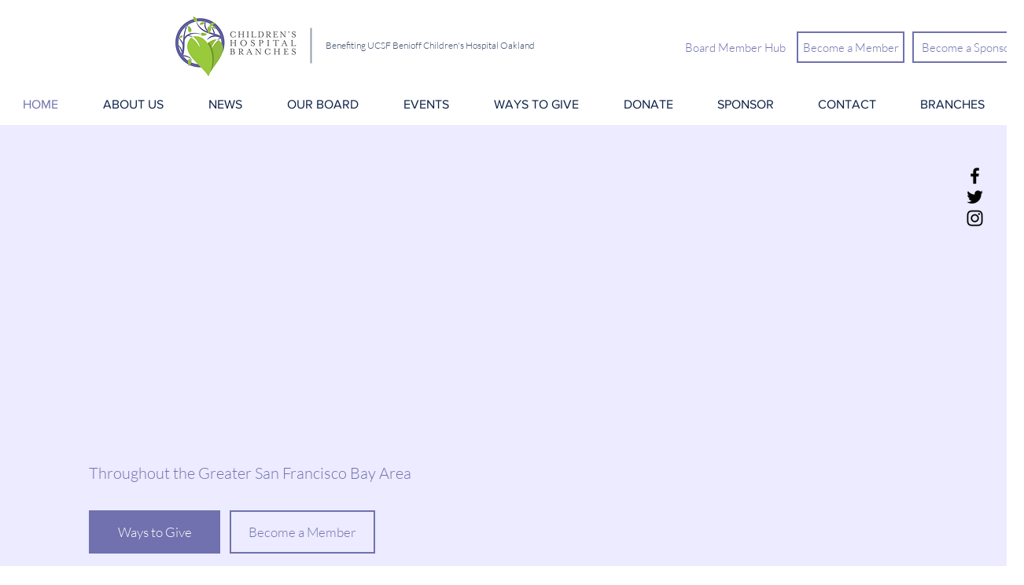

--- FILE ---
content_type: text/html; charset=UTF-8
request_url: https://www.childrenshospitalbranches.org/
body_size: 159530
content:
<!DOCTYPE html>
<html lang="en">
<head>
  
  <meta charset='utf-8'>
  <meta name="viewport" content="width=device-width, initial-scale=1" id="wixDesktopViewport" />
  <meta http-equiv="X-UA-Compatible" content="IE=edge">
  <meta name="generator" content="Wix.com Website Builder"/>

  <link rel="icon" sizes="192x192" href="https://static.wixstatic.com/media/a0f737_b35984bd17cd4011bc738eb8f1d9c7ed%7Emv2.png/v1/fill/w_192%2Ch_192%2Clg_1%2Cusm_0.66_1.00_0.01/a0f737_b35984bd17cd4011bc738eb8f1d9c7ed%7Emv2.png" type="image/png"/>
  <link rel="shortcut icon" href="https://static.wixstatic.com/media/a0f737_b35984bd17cd4011bc738eb8f1d9c7ed%7Emv2.png/v1/fill/w_32%2Ch_32%2Clg_1%2Cusm_0.66_1.00_0.01/a0f737_b35984bd17cd4011bc738eb8f1d9c7ed%7Emv2.png" type="image/png"/>
  <link rel="apple-touch-icon" href="https://static.wixstatic.com/media/a0f737_b35984bd17cd4011bc738eb8f1d9c7ed%7Emv2.png/v1/fill/w_180%2Ch_180%2Clg_1%2Cusm_0.66_1.00_0.01/a0f737_b35984bd17cd4011bc738eb8f1d9c7ed%7Emv2.png" type="image/png"/>

  <!-- Safari Pinned Tab Icon -->
  <!-- <link rel="mask-icon" href="https://static.wixstatic.com/media/a0f737_b35984bd17cd4011bc738eb8f1d9c7ed%7Emv2.png/v1/fill/w_32%2Ch_32%2Clg_1%2Cusm_0.66_1.00_0.01/a0f737_b35984bd17cd4011bc738eb8f1d9c7ed%7Emv2.png"> -->

  <!-- Original trials -->
  


  <!-- Segmenter Polyfill -->
  <script>
    if (!window.Intl || !window.Intl.Segmenter) {
      (function() {
        var script = document.createElement('script');
        script.src = 'https://static.parastorage.com/unpkg/@formatjs/intl-segmenter@11.7.10/polyfill.iife.js';
        document.head.appendChild(script);
      })();
    }
  </script>

  <!-- Legacy Polyfills -->
  <script nomodule="" src="https://static.parastorage.com/unpkg/core-js-bundle@3.2.1/minified.js"></script>
  <script nomodule="" src="https://static.parastorage.com/unpkg/focus-within-polyfill@5.0.9/dist/focus-within-polyfill.js"></script>

  <!-- Performance API Polyfills -->
  <script>
  (function () {
    var noop = function noop() {};
    if ("performance" in window === false) {
      window.performance = {};
    }
    window.performance.mark = performance.mark || noop;
    window.performance.measure = performance.measure || noop;
    if ("now" in window.performance === false) {
      var nowOffset = Date.now();
      if (performance.timing && performance.timing.navigationStart) {
        nowOffset = performance.timing.navigationStart;
      }
      window.performance.now = function now() {
        return Date.now() - nowOffset;
      };
    }
  })();
  </script>

  <!-- Globals Definitions -->
  <script>
    (function () {
      var now = Date.now()
      window.initialTimestamps = {
        initialTimestamp: now,
        initialRequestTimestamp: Math.round(performance.timeOrigin ? performance.timeOrigin : now - performance.now())
      }

      window.thunderboltTag = "libs-releases-GA-local"
      window.thunderboltVersion = "1.16761.0"
    })();
  </script>

  <!-- Essential Viewer Model -->
  <script type="application/json" id="wix-essential-viewer-model">{"fleetConfig":{"fleetName":"thunderbolt-isolated-renderer","type":"GA","code":0},"mode":{"qa":false,"enableTestApi":false,"debug":false,"ssrIndicator":false,"ssrOnly":false,"siteAssetsFallback":"enable","versionIndicator":false},"componentsLibrariesTopology":[{"artifactId":"editor-elements","namespace":"wixui","url":"https:\/\/static.parastorage.com\/services\/editor-elements\/1.14838.0"},{"artifactId":"editor-elements","namespace":"dsgnsys","url":"https:\/\/static.parastorage.com\/services\/editor-elements\/1.14838.0"}],"siteFeaturesConfigs":{"sessionManager":{"isRunningInDifferentSiteContext":false}},"language":{"userLanguage":"en"},"siteAssets":{"clientTopology":{"mediaRootUrl":"https:\/\/static.wixstatic.com","staticMediaUrl":"https:\/\/static.wixstatic.com\/media","moduleRepoUrl":"https:\/\/static.parastorage.com\/unpkg","fileRepoUrl":"https:\/\/static.parastorage.com\/services","viewerAppsUrl":"https:\/\/viewer-apps.parastorage.com","viewerAssetsUrl":"https:\/\/viewer-assets.parastorage.com","siteAssetsUrl":"https:\/\/siteassets.parastorage.com","pageJsonServerUrls":["https:\/\/pages.parastorage.com","https:\/\/staticorigin.wixstatic.com","https:\/\/www.childrenshospitalbranches.org","https:\/\/fallback.wix.com\/wix-html-editor-pages-webapp\/page"],"pathOfTBModulesInFileRepoForFallback":"wix-thunderbolt\/dist\/"}},"siteFeatures":["accessibility","appMonitoring","assetsLoader","builderContextProviders","builderModuleLoader","businessLogger","captcha","clickHandlerRegistrar","codeEmbed","commonConfig","componentsLoader","componentsRegistry","consentPolicy","contentReflow","cyclicTabbing","domSelectors","domStore","environmentWixCodeSdk","environment","lightbox","locationWixCodeSdk","mpaNavigation","navigationManager","navigationPhases","ooi","pages","panorama","passwordProtectedPage","protectedPages","renderer","reporter","routerFetch","router","scrollRestoration","seoWixCodeSdk","seo","sessionManager","siteMembersWixCodeSdk","siteMembers","siteScrollBlocker","siteWixCodeSdk","speculationRules","ssrCache","stores","structureApi","thunderboltInitializer","tpaCommons","translations","usedPlatformApis","warmupData","windowMessageRegistrar","windowWixCodeSdk","wixCustomElementComponent","wixEmbedsApi","componentsReact","platform"],"site":{"externalBaseUrl":"https:\/\/www.childrenshospitalbranches.org","isSEO":false},"media":{"staticMediaUrl":"https:\/\/static.wixstatic.com\/media","mediaRootUrl":"https:\/\/static.wixstatic.com\/","staticVideoUrl":"https:\/\/video.wixstatic.com\/"},"requestUrl":"https:\/\/www.childrenshospitalbranches.org\/","rollout":{"siteAssetsVersionsRollout":false,"isDACRollout":0,"isTBRollout":false},"commonConfig":{"brand":"wix","host":"VIEWER","bsi":"","consentPolicy":{},"consentPolicyHeader":{},"siteRevision":"338","renderingFlow":"NONE","language":"en","locale":"en-us"},"interactionSampleRatio":0.01,"dynamicModelUrl":"https:\/\/www.childrenshospitalbranches.org\/_api\/v2\/dynamicmodel","accessTokensUrl":"https:\/\/www.childrenshospitalbranches.org\/_api\/v1\/access-tokens","isExcludedFromSecurityExperiments":false,"experiments":{"specs.thunderbolt.hardenFetchAndXHR":true,"specs.thunderbolt.securityExperiments":true,"specs.thunderbolt.browserCacheReload":true}}</script>
  <script>window.viewerModel = JSON.parse(document.getElementById('wix-essential-viewer-model').textContent)</script>

  <script>
    window.commonConfig = viewerModel.commonConfig
  </script>

  
  <!-- BEGIN handleAccessTokens bundle -->

  <script data-url="https://static.parastorage.com/services/wix-thunderbolt/dist/handleAccessTokens.inline.4f2f9a53.bundle.min.js">(()=>{"use strict";function e(e){let{context:o,property:r,value:n,enumerable:i=!0}=e,c=e.get,l=e.set;if(!r||void 0===n&&!c&&!l)return new Error("property and value are required");let a=o||globalThis,s=a?.[r],u={};if(void 0!==n)u.value=n;else{if(c){let e=t(c);e&&(u.get=e)}if(l){let e=t(l);e&&(u.set=e)}}let p={...u,enumerable:i||!1,configurable:!1};void 0!==n&&(p.writable=!1);try{Object.defineProperty(a,r,p)}catch(e){return e instanceof TypeError?s:e}return s}function t(e,t){return"function"==typeof e?e:!0===e?.async&&"function"==typeof e.func?t?async function(t){return e.func(t)}:async function(){return e.func()}:"function"==typeof e?.func?e.func:void 0}try{e({property:"strictDefine",value:e})}catch{}try{e({property:"defineStrictObject",value:r})}catch{}try{e({property:"defineStrictMethod",value:n})}catch{}var o=["toString","toLocaleString","valueOf","constructor","prototype"];function r(t){let{context:n,property:c,propertiesToExclude:l=[],skipPrototype:a=!1,hardenPrototypePropertiesToExclude:s=[]}=t;if(!c)return new Error("property is required");let u=(n||globalThis)[c],p={},f=i(n,c);u&&("object"==typeof u||"function"==typeof u)&&Reflect.ownKeys(u).forEach(t=>{if(!l.includes(t)&&!o.includes(t)){let o=i(u,t);if(o&&(o.writable||o.configurable)){let{value:r,get:n,set:i,enumerable:c=!1}=o,l={};void 0!==r?l.value=r:n?l.get=n:i&&(l.set=i);try{let o=e({context:u,property:t,...l,enumerable:c});p[t]=o}catch(e){if(!(e instanceof TypeError))throw e;try{p[t]=o.value||o.get||o.set}catch{}}}}});let d={originalObject:u,originalProperties:p};if(!a&&void 0!==u?.prototype){let e=r({context:u,property:"prototype",propertiesToExclude:s,skipPrototype:!0});e instanceof Error||(d.originalPrototype=e?.originalObject,d.originalPrototypeProperties=e?.originalProperties)}return e({context:n,property:c,value:u,enumerable:f?.enumerable}),d}function n(t,o){let r=(o||globalThis)[t],n=i(o||globalThis,t);return r&&n&&(n.writable||n.configurable)?(Object.freeze(r),e({context:globalThis,property:t,value:r})):r}function i(e,t){if(e&&t)try{return Reflect.getOwnPropertyDescriptor(e,t)}catch{return}}function c(e){if("string"!=typeof e)return e;try{return decodeURIComponent(e).toLowerCase().trim()}catch{return e.toLowerCase().trim()}}function l(e,t){let o="";if("string"==typeof e)o=e.split("=")[0]?.trim()||"";else{if(!e||"string"!=typeof e.name)return!1;o=e.name}return t.has(c(o)||"")}function a(e,t){let o;return o="string"==typeof e?e.split(";").map(e=>e.trim()).filter(e=>e.length>0):e||[],o.filter(e=>!l(e,t))}var s=null;function u(){return null===s&&(s=typeof Document>"u"?void 0:Object.getOwnPropertyDescriptor(Document.prototype,"cookie")),s}function p(t,o){if(!globalThis?.cookieStore)return;let r=globalThis.cookieStore.get.bind(globalThis.cookieStore),n=globalThis.cookieStore.getAll.bind(globalThis.cookieStore),i=globalThis.cookieStore.set.bind(globalThis.cookieStore),c=globalThis.cookieStore.delete.bind(globalThis.cookieStore);return e({context:globalThis.CookieStore.prototype,property:"get",value:async function(e){return l(("string"==typeof e?e:e.name)||"",t)?null:r.call(this,e)},enumerable:!0}),e({context:globalThis.CookieStore.prototype,property:"getAll",value:async function(){return a(await n.apply(this,Array.from(arguments)),t)},enumerable:!0}),e({context:globalThis.CookieStore.prototype,property:"set",value:async function(){let e=Array.from(arguments);if(!l(1===e.length?e[0].name:e[0],t))return i.apply(this,e);o&&console.warn(o)},enumerable:!0}),e({context:globalThis.CookieStore.prototype,property:"delete",value:async function(){let e=Array.from(arguments);if(!l(1===e.length?e[0].name:e[0],t))return c.apply(this,e)},enumerable:!0}),e({context:globalThis.cookieStore,property:"prototype",value:globalThis.CookieStore.prototype,enumerable:!1}),e({context:globalThis,property:"cookieStore",value:globalThis.cookieStore,enumerable:!0}),{get:r,getAll:n,set:i,delete:c}}var f=["TextEncoder","TextDecoder","XMLHttpRequestEventTarget","EventTarget","URL","JSON","Reflect","Object","Array","Map","Set","WeakMap","WeakSet","Promise","Symbol","Error"],d=["addEventListener","removeEventListener","dispatchEvent","encodeURI","encodeURIComponent","decodeURI","decodeURIComponent"];const y=(e,t)=>{try{const o=t?t.get.call(document):document.cookie;return o.split(";").map(e=>e.trim()).filter(t=>t?.startsWith(e))[0]?.split("=")[1]}catch(e){return""}},g=(e="",t="",o="/")=>`${e}=; ${t?`domain=${t};`:""} max-age=0; path=${o}; expires=Thu, 01 Jan 1970 00:00:01 GMT`;function m(){(function(){if("undefined"!=typeof window){const e=performance.getEntriesByType("navigation")[0];return"back_forward"===(e?.type||"")}return!1})()&&function(){const{counter:e}=function(){const e=b("getItem");if(e){const[t,o]=e.split("-"),r=o?parseInt(o,10):0;if(r>=3){const e=t?Number(t):0;if(Date.now()-e>6e4)return{counter:0}}return{counter:r}}return{counter:0}}();e<3?(!function(e=1){b("setItem",`${Date.now()}-${e}`)}(e+1),window.location.reload()):console.error("ATS: Max reload attempts reached")}()}function b(e,t){try{return sessionStorage[e]("reload",t||"")}catch(e){console.error("ATS: Error calling sessionStorage:",e)}}const h="client-session-bind",v="sec-fetch-unsupported",{experiments:w}=window.viewerModel,T=[h,"client-binding",v,"svSession","smSession","server-session-bind","wixSession2","wixSession3"].map(e=>e.toLowerCase()),{cookie:S}=function(t,o){let r=new Set(t);return e({context:document,property:"cookie",set:{func:e=>function(e,t,o,r){let n=u(),i=c(t.split(";")[0]||"")||"";[...o].every(e=>!i.startsWith(e.toLowerCase()))&&n?.set?n.set.call(e,t):r&&console.warn(r)}(document,e,r,o)},get:{func:()=>function(e,t){let o=u();if(!o?.get)throw new Error("Cookie descriptor or getter not available");return a(o.get.call(e),t).join("; ")}(document,r)},enumerable:!0}),{cookieStore:p(r,o),cookie:u()}}(T),k="tbReady",x="security_overrideGlobals",{experiments:E,siteFeaturesConfigs:C,accessTokensUrl:P}=window.viewerModel,R=P,M={},O=(()=>{const e=y(h,S);if(w["specs.thunderbolt.browserCacheReload"]){y(v,S)||e?b("removeItem"):m()}return(()=>{const e=g(h),t=g(h,location.hostname);S.set.call(document,e),S.set.call(document,t)})(),e})();O&&(M["client-binding"]=O);const D=fetch;addEventListener(k,function e(t){const{logger:o}=t.detail;try{window.tb.init({fetch:D,fetchHeaders:M})}catch(e){const t=new Error("TB003");o.meter(`${x}_${t.message}`,{paramsOverrides:{errorType:x,eventString:t.message}}),window?.viewerModel?.mode.debug&&console.error(e)}finally{removeEventListener(k,e)}}),E["specs.thunderbolt.hardenFetchAndXHR"]||(window.fetchDynamicModel=()=>C.sessionManager.isRunningInDifferentSiteContext?Promise.resolve({}):fetch(R,{credentials:"same-origin",headers:M}).then(function(e){if(!e.ok)throw new Error(`[${e.status}]${e.statusText}`);return e.json()}),window.dynamicModelPromise=window.fetchDynamicModel())})();
//# sourceMappingURL=https://static.parastorage.com/services/wix-thunderbolt/dist/handleAccessTokens.inline.4f2f9a53.bundle.min.js.map</script>

<!-- END handleAccessTokens bundle -->

<!-- BEGIN overrideGlobals bundle -->

<script data-url="https://static.parastorage.com/services/wix-thunderbolt/dist/overrideGlobals.inline.ec13bfcf.bundle.min.js">(()=>{"use strict";function e(e){let{context:r,property:o,value:n,enumerable:i=!0}=e,c=e.get,a=e.set;if(!o||void 0===n&&!c&&!a)return new Error("property and value are required");let l=r||globalThis,u=l?.[o],s={};if(void 0!==n)s.value=n;else{if(c){let e=t(c);e&&(s.get=e)}if(a){let e=t(a);e&&(s.set=e)}}let p={...s,enumerable:i||!1,configurable:!1};void 0!==n&&(p.writable=!1);try{Object.defineProperty(l,o,p)}catch(e){return e instanceof TypeError?u:e}return u}function t(e,t){return"function"==typeof e?e:!0===e?.async&&"function"==typeof e.func?t?async function(t){return e.func(t)}:async function(){return e.func()}:"function"==typeof e?.func?e.func:void 0}try{e({property:"strictDefine",value:e})}catch{}try{e({property:"defineStrictObject",value:o})}catch{}try{e({property:"defineStrictMethod",value:n})}catch{}var r=["toString","toLocaleString","valueOf","constructor","prototype"];function o(t){let{context:n,property:c,propertiesToExclude:a=[],skipPrototype:l=!1,hardenPrototypePropertiesToExclude:u=[]}=t;if(!c)return new Error("property is required");let s=(n||globalThis)[c],p={},f=i(n,c);s&&("object"==typeof s||"function"==typeof s)&&Reflect.ownKeys(s).forEach(t=>{if(!a.includes(t)&&!r.includes(t)){let r=i(s,t);if(r&&(r.writable||r.configurable)){let{value:o,get:n,set:i,enumerable:c=!1}=r,a={};void 0!==o?a.value=o:n?a.get=n:i&&(a.set=i);try{let r=e({context:s,property:t,...a,enumerable:c});p[t]=r}catch(e){if(!(e instanceof TypeError))throw e;try{p[t]=r.value||r.get||r.set}catch{}}}}});let d={originalObject:s,originalProperties:p};if(!l&&void 0!==s?.prototype){let e=o({context:s,property:"prototype",propertiesToExclude:u,skipPrototype:!0});e instanceof Error||(d.originalPrototype=e?.originalObject,d.originalPrototypeProperties=e?.originalProperties)}return e({context:n,property:c,value:s,enumerable:f?.enumerable}),d}function n(t,r){let o=(r||globalThis)[t],n=i(r||globalThis,t);return o&&n&&(n.writable||n.configurable)?(Object.freeze(o),e({context:globalThis,property:t,value:o})):o}function i(e,t){if(e&&t)try{return Reflect.getOwnPropertyDescriptor(e,t)}catch{return}}function c(e){if("string"!=typeof e)return e;try{return decodeURIComponent(e).toLowerCase().trim()}catch{return e.toLowerCase().trim()}}function a(e,t){return e instanceof Headers?e.forEach((r,o)=>{l(o,t)||e.delete(o)}):Object.keys(e).forEach(r=>{l(r,t)||delete e[r]}),e}function l(e,t){return!t.has(c(e)||"")}function u(e,t){let r=!0,o=function(e){let t,r;if(globalThis.Request&&e instanceof Request)t=e.url;else{if("function"!=typeof e?.toString)throw new Error("Unsupported type for url");t=e.toString()}try{return new URL(t).pathname}catch{return r=t.replace(/#.+/gi,"").split("?").shift(),r.startsWith("/")?r:`/${r}`}}(e),n=c(o);return n&&t.some(e=>n.includes(e))&&(r=!1),r}function s(t,r,o){let n=fetch,i=XMLHttpRequest,c=new Set(r);function s(){let e=new i,r=e.open,n=e.setRequestHeader;return e.open=function(){let n=Array.from(arguments),i=n[1];if(n.length<2||u(i,t))return r.apply(e,n);throw new Error(o||`Request not allowed for path ${i}`)},e.setRequestHeader=function(t,r){l(decodeURIComponent(t),c)&&n.call(e,t,r)},e}return e({property:"fetch",value:function(){let e=function(e,t){return globalThis.Request&&e[0]instanceof Request&&e[0]?.headers?a(e[0].headers,t):e[1]?.headers&&a(e[1].headers,t),e}(arguments,c);return u(arguments[0],t)?n.apply(globalThis,Array.from(e)):new Promise((e,t)=>{t(new Error(o||`Request not allowed for path ${arguments[0]}`))})},enumerable:!0}),e({property:"XMLHttpRequest",value:s,enumerable:!0}),Object.keys(i).forEach(e=>{s[e]=i[e]}),{fetch:n,XMLHttpRequest:i}}var p=["TextEncoder","TextDecoder","XMLHttpRequestEventTarget","EventTarget","URL","JSON","Reflect","Object","Array","Map","Set","WeakMap","WeakSet","Promise","Symbol","Error"],f=["addEventListener","removeEventListener","dispatchEvent","encodeURI","encodeURIComponent","decodeURI","decodeURIComponent"];const d=function(){let t=globalThis.open,r=document.open;function o(e,r,o){let n="string"!=typeof e,i=t.call(window,e,r,o);return n||e&&function(e){return e.startsWith("//")&&/(?:[a-z0-9](?:[a-z0-9-]{0,61}[a-z0-9])?\.)+[a-z0-9][a-z0-9-]{0,61}[a-z0-9]/g.test(`${location.protocol}:${e}`)&&(e=`${location.protocol}${e}`),!e.startsWith("http")||new URL(e).hostname===location.hostname}(e)?{}:i}return e({property:"open",value:o,context:globalThis,enumerable:!0}),e({property:"open",value:function(e,t,n){return e?o(e,t,n):r.call(document,e||"",t||"",n||"")},context:document,enumerable:!0}),{open:t,documentOpen:r}},y=function(){let t=document.createElement,r=Element.prototype.setAttribute,o=Element.prototype.setAttributeNS;return e({property:"createElement",context:document,value:function(n,i){let a=t.call(document,n,i);if("iframe"===c(n)){e({property:"srcdoc",context:a,get:()=>"",set:()=>{console.warn("`srcdoc` is not allowed in iframe elements.")}});let t=function(e,t){"srcdoc"!==e.toLowerCase()?r.call(a,e,t):console.warn("`srcdoc` attribute is not allowed to be set.")},n=function(e,t,r){"srcdoc"!==t.toLowerCase()?o.call(a,e,t,r):console.warn("`srcdoc` attribute is not allowed to be set.")};a.setAttribute=t,a.setAttributeNS=n}return a},enumerable:!0}),{createElement:t,setAttribute:r,setAttributeNS:o}},m=["client-binding"],b=["/_api/v1/access-tokens","/_api/v2/dynamicmodel","/_api/one-app-session-web/v3/businesses"],h=function(){let t=setTimeout,r=setInterval;return o("setTimeout",0,globalThis),o("setInterval",0,globalThis),{setTimeout:t,setInterval:r};function o(t,r,o){let n=o||globalThis,i=n[t];if(!i||"function"!=typeof i)throw new Error(`Function ${t} not found or is not a function`);e({property:t,value:function(){let e=Array.from(arguments);if("string"!=typeof e[r])return i.apply(n,e);console.warn(`Calling ${t} with a String Argument at index ${r} is not allowed`)},context:o,enumerable:!0})}},v=function(){if(navigator&&"serviceWorker"in navigator){let t=navigator.serviceWorker.register;return e({context:navigator.serviceWorker,property:"register",value:function(){console.log("Service worker registration is not allowed")},enumerable:!0}),{register:t}}return{}};performance.mark("overrideGlobals started");const{isExcludedFromSecurityExperiments:g,experiments:w}=window.viewerModel,E=!g&&w["specs.thunderbolt.securityExperiments"];try{d(),E&&y(),w["specs.thunderbolt.hardenFetchAndXHR"]&&E&&s(b,m),v(),(e=>{let t=[],r=[];r=r.concat(["TextEncoder","TextDecoder"]),e&&(r=r.concat(["XMLHttpRequestEventTarget","EventTarget"])),r=r.concat(["URL","JSON"]),e&&(t=t.concat(["addEventListener","removeEventListener"])),t=t.concat(["encodeURI","encodeURIComponent","decodeURI","decodeURIComponent"]),r=r.concat(["String","Number"]),e&&r.push("Object"),r=r.concat(["Reflect"]),t.forEach(e=>{n(e),["addEventListener","removeEventListener"].includes(e)&&n(e,document)}),r.forEach(e=>{o({property:e})})})(E),E&&h()}catch(e){window?.viewerModel?.mode.debug&&console.error(e);const t=new Error("TB006");window.fedops?.reportError(t,"security_overrideGlobals"),window.Sentry?window.Sentry.captureException(t):globalThis.defineStrictProperty("sentryBuffer",[t],window,!1)}performance.mark("overrideGlobals ended")})();
//# sourceMappingURL=https://static.parastorage.com/services/wix-thunderbolt/dist/overrideGlobals.inline.ec13bfcf.bundle.min.js.map</script>

<!-- END overrideGlobals bundle -->


  
  <script>
    window.commonConfig = viewerModel.commonConfig

	
  </script>

  <!-- Initial CSS -->
  <style data-url="https://static.parastorage.com/services/wix-thunderbolt/dist/main.347af09f.min.css">@keyframes slide-horizontal-new{0%{transform:translateX(100%)}}@keyframes slide-horizontal-old{80%{opacity:1}to{opacity:0;transform:translateX(-100%)}}@keyframes slide-vertical-new{0%{transform:translateY(-100%)}}@keyframes slide-vertical-old{80%{opacity:1}to{opacity:0;transform:translateY(100%)}}@keyframes out-in-new{0%{opacity:0}}@keyframes out-in-old{to{opacity:0}}:root:active-view-transition{view-transition-name:none}::view-transition{pointer-events:none}:root:active-view-transition::view-transition-new(page-group),:root:active-view-transition::view-transition-old(page-group){animation-duration:.6s;cursor:wait;pointer-events:all}:root:active-view-transition-type(SlideHorizontal)::view-transition-old(page-group){animation:slide-horizontal-old .6s cubic-bezier(.83,0,.17,1) forwards;mix-blend-mode:normal}:root:active-view-transition-type(SlideHorizontal)::view-transition-new(page-group){animation:slide-horizontal-new .6s cubic-bezier(.83,0,.17,1) backwards;mix-blend-mode:normal}:root:active-view-transition-type(SlideVertical)::view-transition-old(page-group){animation:slide-vertical-old .6s cubic-bezier(.83,0,.17,1) forwards;mix-blend-mode:normal}:root:active-view-transition-type(SlideVertical)::view-transition-new(page-group){animation:slide-vertical-new .6s cubic-bezier(.83,0,.17,1) backwards;mix-blend-mode:normal}:root:active-view-transition-type(OutIn)::view-transition-old(page-group){animation:out-in-old .35s cubic-bezier(.22,1,.36,1) forwards}:root:active-view-transition-type(OutIn)::view-transition-new(page-group){animation:out-in-new .35s cubic-bezier(.64,0,.78,0) .35s backwards}@media(prefers-reduced-motion:reduce){::view-transition-group(*),::view-transition-new(*),::view-transition-old(*){animation:none!important}}body,html{background:transparent;border:0;margin:0;outline:0;padding:0;vertical-align:baseline}body{--scrollbar-width:0px;font-family:Arial,Helvetica,sans-serif;font-size:10px}body,html{height:100%}body{overflow-x:auto;overflow-y:scroll}body:not(.responsive) #site-root{min-width:var(--site-width);width:100%}body:not([data-js-loaded]) [data-hide-prejs]{visibility:hidden}interact-element{display:contents}#SITE_CONTAINER{position:relative}:root{--one-unit:1vw;--section-max-width:9999px;--spx-stopper-max:9999px;--spx-stopper-min:0px;--browser-zoom:1}@supports(-webkit-appearance:none) and (stroke-color:transparent){:root{--safari-sticky-fix:opacity;--experimental-safari-sticky-fix:translateZ(0)}}@supports(container-type:inline-size){:root{--one-unit:1cqw}}[id^=oldHoverBox-]{mix-blend-mode:plus-lighter;transition:opacity .5s ease,visibility .5s ease}[data-mesh-id$=inlineContent-gridContainer]:has(>[id^=oldHoverBox-]){isolation:isolate}</style>
<style data-url="https://static.parastorage.com/services/wix-thunderbolt/dist/main.renderer.9cb0985f.min.css">a,abbr,acronym,address,applet,b,big,blockquote,button,caption,center,cite,code,dd,del,dfn,div,dl,dt,em,fieldset,font,footer,form,h1,h2,h3,h4,h5,h6,header,i,iframe,img,ins,kbd,label,legend,li,nav,object,ol,p,pre,q,s,samp,section,small,span,strike,strong,sub,sup,table,tbody,td,tfoot,th,thead,title,tr,tt,u,ul,var{background:transparent;border:0;margin:0;outline:0;padding:0;vertical-align:baseline}input,select,textarea{box-sizing:border-box;font-family:Helvetica,Arial,sans-serif}ol,ul{list-style:none}blockquote,q{quotes:none}ins{text-decoration:none}del{text-decoration:line-through}table{border-collapse:collapse;border-spacing:0}a{cursor:pointer;text-decoration:none}.testStyles{overflow-y:hidden}.reset-button{-webkit-appearance:none;background:none;border:0;color:inherit;font:inherit;line-height:normal;outline:0;overflow:visible;padding:0;-webkit-user-select:none;-moz-user-select:none;-ms-user-select:none}:focus{outline:none}body.device-mobile-optimized:not(.disable-site-overflow){overflow-x:hidden;overflow-y:scroll}body.device-mobile-optimized:not(.responsive) #SITE_CONTAINER{margin-left:auto;margin-right:auto;overflow-x:visible;position:relative;width:320px}body.device-mobile-optimized:not(.responsive):not(.blockSiteScrolling) #SITE_CONTAINER{margin-top:0}body.device-mobile-optimized>*{max-width:100%!important}body.device-mobile-optimized #site-root{overflow-x:hidden;overflow-y:hidden}@supports(overflow:clip){body.device-mobile-optimized #site-root{overflow-x:clip;overflow-y:clip}}body.device-mobile-non-optimized #SITE_CONTAINER #site-root{overflow-x:clip;overflow-y:clip}body.device-mobile-non-optimized.fullScreenMode{background-color:#5f6360}body.device-mobile-non-optimized.fullScreenMode #MOBILE_ACTIONS_MENU,body.device-mobile-non-optimized.fullScreenMode #SITE_BACKGROUND,body.device-mobile-non-optimized.fullScreenMode #site-root,body.fullScreenMode #WIX_ADS{visibility:hidden}body.fullScreenMode{overflow-x:hidden!important;overflow-y:hidden!important}body.fullScreenMode.device-mobile-optimized #TINY_MENU{opacity:0;pointer-events:none}body.fullScreenMode-scrollable.device-mobile-optimized{overflow-x:hidden!important;overflow-y:auto!important}body.fullScreenMode-scrollable.device-mobile-optimized #masterPage,body.fullScreenMode-scrollable.device-mobile-optimized #site-root{overflow-x:hidden!important;overflow-y:hidden!important}body.fullScreenMode-scrollable.device-mobile-optimized #SITE_BACKGROUND,body.fullScreenMode-scrollable.device-mobile-optimized #masterPage{height:auto!important}body.fullScreenMode-scrollable.device-mobile-optimized #masterPage.mesh-layout{height:0!important}body.blockSiteScrolling,body.siteScrollingBlocked{position:fixed;width:100%}body.blockSiteScrolling #SITE_CONTAINER{margin-top:calc(var(--blocked-site-scroll-margin-top)*-1)}#site-root{margin:0 auto;min-height:100%;position:relative;top:var(--wix-ads-height)}#site-root img:not([src]){visibility:hidden}#site-root svg img:not([src]){visibility:visible}.auto-generated-link{color:inherit}#SCROLL_TO_BOTTOM,#SCROLL_TO_TOP{height:0}.has-click-trigger{cursor:pointer}.fullScreenOverlay{bottom:0;display:flex;justify-content:center;left:0;overflow-y:hidden;position:fixed;right:0;top:-60px;z-index:1005}.fullScreenOverlay>.fullScreenOverlayContent{bottom:0;left:0;margin:0 auto;overflow:hidden;position:absolute;right:0;top:60px;transform:translateZ(0)}[data-mesh-id$=centeredContent],[data-mesh-id$=form],[data-mesh-id$=inlineContent]{pointer-events:none;position:relative}[data-mesh-id$=-gridWrapper],[data-mesh-id$=-rotated-wrapper]{pointer-events:none}[data-mesh-id$=-gridContainer]>*,[data-mesh-id$=-rotated-wrapper]>*,[data-mesh-id$=inlineContent]>:not([data-mesh-id$=-gridContainer]){pointer-events:auto}.device-mobile-optimized #masterPage.mesh-layout #SOSP_CONTAINER_CUSTOM_ID{grid-area:2/1/3/2;-ms-grid-row:2;position:relative}#masterPage.mesh-layout{-ms-grid-rows:max-content max-content min-content max-content;-ms-grid-columns:100%;align-items:start;display:-ms-grid;display:grid;grid-template-columns:100%;grid-template-rows:max-content max-content min-content max-content;justify-content:stretch}#masterPage.mesh-layout #PAGES_CONTAINER,#masterPage.mesh-layout #SITE_FOOTER-placeholder,#masterPage.mesh-layout #SITE_FOOTER_WRAPPER,#masterPage.mesh-layout #SITE_HEADER-placeholder,#masterPage.mesh-layout #SITE_HEADER_WRAPPER,#masterPage.mesh-layout #SOSP_CONTAINER_CUSTOM_ID[data-state~=mobileView],#masterPage.mesh-layout #soapAfterPagesContainer,#masterPage.mesh-layout #soapBeforePagesContainer{-ms-grid-row-align:start;-ms-grid-column-align:start;-ms-grid-column:1}#masterPage.mesh-layout #SITE_HEADER-placeholder,#masterPage.mesh-layout #SITE_HEADER_WRAPPER{grid-area:1/1/2/2;-ms-grid-row:1}#masterPage.mesh-layout #PAGES_CONTAINER,#masterPage.mesh-layout #soapAfterPagesContainer,#masterPage.mesh-layout #soapBeforePagesContainer{grid-area:3/1/4/2;-ms-grid-row:3}#masterPage.mesh-layout #soapAfterPagesContainer,#masterPage.mesh-layout #soapBeforePagesContainer{width:100%}#masterPage.mesh-layout #PAGES_CONTAINER{align-self:stretch}#masterPage.mesh-layout main#PAGES_CONTAINER{display:block}#masterPage.mesh-layout #SITE_FOOTER-placeholder,#masterPage.mesh-layout #SITE_FOOTER_WRAPPER{grid-area:4/1/5/2;-ms-grid-row:4}#masterPage.mesh-layout #SITE_PAGES,#masterPage.mesh-layout [data-mesh-id=PAGES_CONTAINERcenteredContent],#masterPage.mesh-layout [data-mesh-id=PAGES_CONTAINERinlineContent]{height:100%}#masterPage.mesh-layout.desktop>*{width:100%}#masterPage.mesh-layout #PAGES_CONTAINER,#masterPage.mesh-layout #SITE_FOOTER,#masterPage.mesh-layout #SITE_FOOTER_WRAPPER,#masterPage.mesh-layout #SITE_HEADER,#masterPage.mesh-layout #SITE_HEADER_WRAPPER,#masterPage.mesh-layout #SITE_PAGES,#masterPage.mesh-layout #masterPageinlineContent{position:relative}#masterPage.mesh-layout #SITE_HEADER{grid-area:1/1/2/2}#masterPage.mesh-layout #SITE_FOOTER{grid-area:4/1/5/2}#masterPage.mesh-layout.overflow-x-clip #SITE_FOOTER,#masterPage.mesh-layout.overflow-x-clip #SITE_HEADER{overflow-x:clip}[data-z-counter]{z-index:0}[data-z-counter="0"]{z-index:auto}.wixSiteProperties{-webkit-font-smoothing:antialiased;-moz-osx-font-smoothing:grayscale}:root{--wst-button-color-fill-primary:rgb(var(--color_48));--wst-button-color-border-primary:rgb(var(--color_49));--wst-button-color-text-primary:rgb(var(--color_50));--wst-button-color-fill-primary-hover:rgb(var(--color_51));--wst-button-color-border-primary-hover:rgb(var(--color_52));--wst-button-color-text-primary-hover:rgb(var(--color_53));--wst-button-color-fill-primary-disabled:rgb(var(--color_54));--wst-button-color-border-primary-disabled:rgb(var(--color_55));--wst-button-color-text-primary-disabled:rgb(var(--color_56));--wst-button-color-fill-secondary:rgb(var(--color_57));--wst-button-color-border-secondary:rgb(var(--color_58));--wst-button-color-text-secondary:rgb(var(--color_59));--wst-button-color-fill-secondary-hover:rgb(var(--color_60));--wst-button-color-border-secondary-hover:rgb(var(--color_61));--wst-button-color-text-secondary-hover:rgb(var(--color_62));--wst-button-color-fill-secondary-disabled:rgb(var(--color_63));--wst-button-color-border-secondary-disabled:rgb(var(--color_64));--wst-button-color-text-secondary-disabled:rgb(var(--color_65));--wst-color-fill-base-1:rgb(var(--color_36));--wst-color-fill-base-2:rgb(var(--color_37));--wst-color-fill-base-shade-1:rgb(var(--color_38));--wst-color-fill-base-shade-2:rgb(var(--color_39));--wst-color-fill-base-shade-3:rgb(var(--color_40));--wst-color-fill-accent-1:rgb(var(--color_41));--wst-color-fill-accent-2:rgb(var(--color_42));--wst-color-fill-accent-3:rgb(var(--color_43));--wst-color-fill-accent-4:rgb(var(--color_44));--wst-color-fill-background-primary:rgb(var(--color_11));--wst-color-fill-background-secondary:rgb(var(--color_12));--wst-color-text-primary:rgb(var(--color_15));--wst-color-text-secondary:rgb(var(--color_14));--wst-color-action:rgb(var(--color_18));--wst-color-disabled:rgb(var(--color_39));--wst-color-title:rgb(var(--color_45));--wst-color-subtitle:rgb(var(--color_46));--wst-color-line:rgb(var(--color_47));--wst-font-style-h2:var(--font_2);--wst-font-style-h3:var(--font_3);--wst-font-style-h4:var(--font_4);--wst-font-style-h5:var(--font_5);--wst-font-style-h6:var(--font_6);--wst-font-style-body-large:var(--font_7);--wst-font-style-body-medium:var(--font_8);--wst-font-style-body-small:var(--font_9);--wst-font-style-body-x-small:var(--font_10);--wst-color-custom-1:rgb(var(--color_13));--wst-color-custom-2:rgb(var(--color_16));--wst-color-custom-3:rgb(var(--color_17));--wst-color-custom-4:rgb(var(--color_19));--wst-color-custom-5:rgb(var(--color_20));--wst-color-custom-6:rgb(var(--color_21));--wst-color-custom-7:rgb(var(--color_22));--wst-color-custom-8:rgb(var(--color_23));--wst-color-custom-9:rgb(var(--color_24));--wst-color-custom-10:rgb(var(--color_25));--wst-color-custom-11:rgb(var(--color_26));--wst-color-custom-12:rgb(var(--color_27));--wst-color-custom-13:rgb(var(--color_28));--wst-color-custom-14:rgb(var(--color_29));--wst-color-custom-15:rgb(var(--color_30));--wst-color-custom-16:rgb(var(--color_31));--wst-color-custom-17:rgb(var(--color_32));--wst-color-custom-18:rgb(var(--color_33));--wst-color-custom-19:rgb(var(--color_34));--wst-color-custom-20:rgb(var(--color_35))}.wix-presets-wrapper{display:contents}</style>

  <meta name="format-detection" content="telephone=no">
  <meta name="skype_toolbar" content="skype_toolbar_parser_compatible">
  
  

  

  
      <!--pageHtmlEmbeds.head start-->
      <script type="wix/htmlEmbeds" id="pageHtmlEmbeds.head start"></script>
    
      <!-- Google Tag Manager -->
<script>(function(w,d,s,l,i){w[l]=w[l]||[];w[l].push({'gtm.start':
new Date().getTime(),event:'gtm.js'});var f=d.getElementsByTagName(s)[0],
j=d.createElement(s),dl=l!='dataLayer'?'&l='+l:'';j.async=true;j.src=
'https://www.googletagmanager.com/gtm.js?id='+i+dl;f.parentNode.insertBefore(j,f);
})(window,document,'script','dataLayer','GTM-NDV7BXC');</script>
<!-- End Google Tag Manager -->
    
      <script type="wix/htmlEmbeds" id="pageHtmlEmbeds.head end"></script>
      <!--pageHtmlEmbeds.head end-->
  

  <!-- head performance data start -->
  
  <!-- head performance data end -->
  

    


<meta http-equiv="X-Wix-Meta-Site-Id" content="22b1bcdd-68a0-4295-ba5e-d60874c67b27">
<meta http-equiv="X-Wix-Application-Instance-Id" content="e6fbb245-af8e-40f2-97ef-f741dd5ea0fb">

    <meta http-equiv="X-Wix-Published-Version" content="338"/>



    <meta http-equiv="etag" content="bug"/>

<!-- render-head end -->

<style data-href="https://static.parastorage.com/services/editor-elements-library/dist/thunderbolt/rb_wixui.thunderbolt_bootstrap.a1b00b19.min.css">.cwL6XW{cursor:pointer}.sNF2R0{opacity:0}.hLoBV3{transition:opacity var(--transition-duration) cubic-bezier(.37,0,.63,1)}.Rdf41z,.hLoBV3{opacity:1}.ftlZWo{transition:opacity var(--transition-duration) cubic-bezier(.37,0,.63,1)}.ATGlOr,.ftlZWo{opacity:0}.KQSXD0{transition:opacity var(--transition-duration) cubic-bezier(.64,0,.78,0)}.KQSXD0,.pagQKE{opacity:1}._6zG5H{opacity:0;transition:opacity var(--transition-duration) cubic-bezier(.22,1,.36,1)}.BB49uC{transform:translateX(100%)}.j9xE1V{transition:transform var(--transition-duration) cubic-bezier(.87,0,.13,1)}.ICs7Rs,.j9xE1V{transform:translateX(0)}.DxijZJ{transition:transform var(--transition-duration) cubic-bezier(.87,0,.13,1)}.B5kjYq,.DxijZJ{transform:translateX(-100%)}.cJijIV{transition:transform var(--transition-duration) cubic-bezier(.87,0,.13,1)}.cJijIV,.hOxaWM{transform:translateX(0)}.T9p3fN{transform:translateX(100%);transition:transform var(--transition-duration) cubic-bezier(.87,0,.13,1)}.qDxYJm{transform:translateY(100%)}.aA9V0P{transition:transform var(--transition-duration) cubic-bezier(.87,0,.13,1)}.YPXPAS,.aA9V0P{transform:translateY(0)}.Xf2zsA{transition:transform var(--transition-duration) cubic-bezier(.87,0,.13,1)}.Xf2zsA,.y7Kt7s{transform:translateY(-100%)}.EeUgMu{transition:transform var(--transition-duration) cubic-bezier(.87,0,.13,1)}.EeUgMu,.fdHrtm{transform:translateY(0)}.WIFaG4{transform:translateY(100%);transition:transform var(--transition-duration) cubic-bezier(.87,0,.13,1)}body:not(.responsive) .JsJXaX{overflow-x:clip}:root:active-view-transition .JsJXaX{view-transition-name:page-group}.AnQkDU{display:grid;grid-template-columns:1fr;grid-template-rows:1fr;height:100%}.AnQkDU>div{align-self:stretch!important;grid-area:1/1/2/2;justify-self:stretch!important}.StylableButton2545352419__root{-archetype:box;border:none;box-sizing:border-box;cursor:pointer;display:block;height:100%;min-height:10px;min-width:10px;padding:0;touch-action:manipulation;width:100%}.StylableButton2545352419__root[disabled]{pointer-events:none}.StylableButton2545352419__root:not(:hover):not([disabled]).StylableButton2545352419--hasBackgroundColor{background-color:var(--corvid-background-color)!important}.StylableButton2545352419__root:hover:not([disabled]).StylableButton2545352419--hasHoverBackgroundColor{background-color:var(--corvid-hover-background-color)!important}.StylableButton2545352419__root:not(:hover)[disabled].StylableButton2545352419--hasDisabledBackgroundColor{background-color:var(--corvid-disabled-background-color)!important}.StylableButton2545352419__root:not(:hover):not([disabled]).StylableButton2545352419--hasBorderColor{border-color:var(--corvid-border-color)!important}.StylableButton2545352419__root:hover:not([disabled]).StylableButton2545352419--hasHoverBorderColor{border-color:var(--corvid-hover-border-color)!important}.StylableButton2545352419__root:not(:hover)[disabled].StylableButton2545352419--hasDisabledBorderColor{border-color:var(--corvid-disabled-border-color)!important}.StylableButton2545352419__root.StylableButton2545352419--hasBorderRadius{border-radius:var(--corvid-border-radius)!important}.StylableButton2545352419__root.StylableButton2545352419--hasBorderWidth{border-width:var(--corvid-border-width)!important}.StylableButton2545352419__root:not(:hover):not([disabled]).StylableButton2545352419--hasColor,.StylableButton2545352419__root:not(:hover):not([disabled]).StylableButton2545352419--hasColor .StylableButton2545352419__label{color:var(--corvid-color)!important}.StylableButton2545352419__root:hover:not([disabled]).StylableButton2545352419--hasHoverColor,.StylableButton2545352419__root:hover:not([disabled]).StylableButton2545352419--hasHoverColor .StylableButton2545352419__label{color:var(--corvid-hover-color)!important}.StylableButton2545352419__root:not(:hover)[disabled].StylableButton2545352419--hasDisabledColor,.StylableButton2545352419__root:not(:hover)[disabled].StylableButton2545352419--hasDisabledColor .StylableButton2545352419__label{color:var(--corvid-disabled-color)!important}.StylableButton2545352419__link{-archetype:box;box-sizing:border-box;color:#000;text-decoration:none}.StylableButton2545352419__container{align-items:center;display:flex;flex-basis:auto;flex-direction:row;flex-grow:1;height:100%;justify-content:center;overflow:hidden;transition:all .2s ease,visibility 0s;width:100%}.StylableButton2545352419__label{-archetype:text;-controller-part-type:LayoutChildDisplayDropdown,LayoutFlexChildSpacing(first);max-width:100%;min-width:1.8em;overflow:hidden;text-align:center;text-overflow:ellipsis;transition:inherit;white-space:nowrap}.StylableButton2545352419__root.StylableButton2545352419--isMaxContent .StylableButton2545352419__label{text-overflow:unset}.StylableButton2545352419__root.StylableButton2545352419--isWrapText .StylableButton2545352419__label{min-width:10px;overflow-wrap:break-word;white-space:break-spaces;word-break:break-word}.StylableButton2545352419__icon{-archetype:icon;-controller-part-type:LayoutChildDisplayDropdown,LayoutFlexChildSpacing(last);flex-shrink:0;height:50px;min-width:1px;transition:inherit}.StylableButton2545352419__icon.StylableButton2545352419--override{display:block!important}.StylableButton2545352419__icon svg,.StylableButton2545352419__icon>span{display:flex;height:inherit;width:inherit}.StylableButton2545352419__root:not(:hover):not([disalbed]).StylableButton2545352419--hasIconColor .StylableButton2545352419__icon svg{fill:var(--corvid-icon-color)!important;stroke:var(--corvid-icon-color)!important}.StylableButton2545352419__root:hover:not([disabled]).StylableButton2545352419--hasHoverIconColor .StylableButton2545352419__icon svg{fill:var(--corvid-hover-icon-color)!important;stroke:var(--corvid-hover-icon-color)!important}.StylableButton2545352419__root:not(:hover)[disabled].StylableButton2545352419--hasDisabledIconColor .StylableButton2545352419__icon svg{fill:var(--corvid-disabled-icon-color)!important;stroke:var(--corvid-disabled-icon-color)!important}.aeyn4z{bottom:0;left:0;position:absolute;right:0;top:0}.qQrFOK{cursor:pointer}.VDJedC{-webkit-tap-highlight-color:rgba(0,0,0,0);fill:var(--corvid-fill-color,var(--fill));fill-opacity:var(--fill-opacity);stroke:var(--corvid-stroke-color,var(--stroke));stroke-opacity:var(--stroke-opacity);stroke-width:var(--stroke-width);filter:var(--drop-shadow,none);opacity:var(--opacity);transform:var(--flip)}.VDJedC,.VDJedC svg{bottom:0;left:0;position:absolute;right:0;top:0}.VDJedC svg{height:var(--svg-calculated-height,100%);margin:auto;padding:var(--svg-calculated-padding,0);width:var(--svg-calculated-width,100%)}.VDJedC svg:not([data-type=ugc]){overflow:visible}.l4CAhn *{vector-effect:non-scaling-stroke}.Z_l5lU{-webkit-text-size-adjust:100%;-moz-text-size-adjust:100%;text-size-adjust:100%}ol.font_100,ul.font_100{color:#080808;font-family:"Arial, Helvetica, sans-serif",serif;font-size:10px;font-style:normal;font-variant:normal;font-weight:400;letter-spacing:normal;line-height:normal;margin:0;text-decoration:none}ol.font_100 li,ul.font_100 li{margin-bottom:12px}ol.wix-list-text-align,ul.wix-list-text-align{list-style-position:inside}ol.wix-list-text-align h1,ol.wix-list-text-align h2,ol.wix-list-text-align h3,ol.wix-list-text-align h4,ol.wix-list-text-align h5,ol.wix-list-text-align h6,ol.wix-list-text-align p,ul.wix-list-text-align h1,ul.wix-list-text-align h2,ul.wix-list-text-align h3,ul.wix-list-text-align h4,ul.wix-list-text-align h5,ul.wix-list-text-align h6,ul.wix-list-text-align p{display:inline}.HQSswv{cursor:pointer}.yi6otz{clip:rect(0 0 0 0);border:0;height:1px;margin:-1px;overflow:hidden;padding:0;position:absolute;width:1px}.zQ9jDz [data-attr-richtext-marker=true]{display:block}.zQ9jDz [data-attr-richtext-marker=true] table{border-collapse:collapse;margin:15px 0;width:100%}.zQ9jDz [data-attr-richtext-marker=true] table td{padding:12px;position:relative}.zQ9jDz [data-attr-richtext-marker=true] table td:after{border-bottom:1px solid currentColor;border-left:1px solid currentColor;bottom:0;content:"";left:0;opacity:.2;position:absolute;right:0;top:0}.zQ9jDz [data-attr-richtext-marker=true] table tr td:last-child:after{border-right:1px solid currentColor}.zQ9jDz [data-attr-richtext-marker=true] table tr:first-child td:after{border-top:1px solid currentColor}@supports(-webkit-appearance:none) and (stroke-color:transparent){.qvSjx3>*>:first-child{vertical-align:top}}@supports(-webkit-touch-callout:none){.qvSjx3>*>:first-child{vertical-align:top}}.LkZBpT :is(p,h1,h2,h3,h4,h5,h6,ul,ol,span[data-attr-richtext-marker],blockquote,div) [class$=rich-text__text],.LkZBpT :is(p,h1,h2,h3,h4,h5,h6,ul,ol,span[data-attr-richtext-marker],blockquote,div)[class$=rich-text__text]{color:var(--corvid-color,currentColor)}.LkZBpT :is(p,h1,h2,h3,h4,h5,h6,ul,ol,span[data-attr-richtext-marker],blockquote,div) span[style*=color]{color:var(--corvid-color,currentColor)!important}.Kbom4H{direction:var(--text-direction);min-height:var(--min-height);min-width:var(--min-width)}.Kbom4H .upNqi2{word-wrap:break-word;height:100%;overflow-wrap:break-word;position:relative;width:100%}.Kbom4H .upNqi2 ul{list-style:disc inside}.Kbom4H .upNqi2 li{margin-bottom:12px}.MMl86N blockquote,.MMl86N div,.MMl86N h1,.MMl86N h2,.MMl86N h3,.MMl86N h4,.MMl86N h5,.MMl86N h6,.MMl86N p{letter-spacing:normal;line-height:normal}.gYHZuN{min-height:var(--min-height);min-width:var(--min-width)}.gYHZuN .upNqi2{word-wrap:break-word;height:100%;overflow-wrap:break-word;position:relative;width:100%}.gYHZuN .upNqi2 ol,.gYHZuN .upNqi2 ul{letter-spacing:normal;line-height:normal;margin-inline-start:.5em;padding-inline-start:1.3em}.gYHZuN .upNqi2 ul{list-style-type:disc}.gYHZuN .upNqi2 ol{list-style-type:decimal}.gYHZuN .upNqi2 ol ul,.gYHZuN .upNqi2 ul ul{line-height:normal;list-style-type:circle}.gYHZuN .upNqi2 ol ol ul,.gYHZuN .upNqi2 ol ul ul,.gYHZuN .upNqi2 ul ol ul,.gYHZuN .upNqi2 ul ul ul{line-height:normal;list-style-type:square}.gYHZuN .upNqi2 li{font-style:inherit;font-weight:inherit;letter-spacing:normal;line-height:inherit}.gYHZuN .upNqi2 h1,.gYHZuN .upNqi2 h2,.gYHZuN .upNqi2 h3,.gYHZuN .upNqi2 h4,.gYHZuN .upNqi2 h5,.gYHZuN .upNqi2 h6,.gYHZuN .upNqi2 p{letter-spacing:normal;line-height:normal;margin-block:0;margin:0}.gYHZuN .upNqi2 a{color:inherit}.MMl86N,.ku3DBC{word-wrap:break-word;direction:var(--text-direction);min-height:var(--min-height);min-width:var(--min-width);mix-blend-mode:var(--blendMode,normal);overflow-wrap:break-word;pointer-events:none;text-align:start;text-shadow:var(--textOutline,0 0 transparent),var(--textShadow,0 0 transparent);text-transform:var(--textTransform,"none")}.MMl86N>*,.ku3DBC>*{pointer-events:auto}.MMl86N li,.ku3DBC li{font-style:inherit;font-weight:inherit;letter-spacing:normal;line-height:inherit}.MMl86N ol,.MMl86N ul,.ku3DBC ol,.ku3DBC ul{letter-spacing:normal;line-height:normal;margin-inline-end:0;margin-inline-start:.5em}.MMl86N:not(.Vq6kJx) ol,.MMl86N:not(.Vq6kJx) ul,.ku3DBC:not(.Vq6kJx) ol,.ku3DBC:not(.Vq6kJx) ul{padding-inline-end:0;padding-inline-start:1.3em}.MMl86N ul,.ku3DBC ul{list-style-type:disc}.MMl86N ol,.ku3DBC ol{list-style-type:decimal}.MMl86N ol ul,.MMl86N ul ul,.ku3DBC ol ul,.ku3DBC ul ul{list-style-type:circle}.MMl86N ol ol ul,.MMl86N ol ul ul,.MMl86N ul ol ul,.MMl86N ul ul ul,.ku3DBC ol ol ul,.ku3DBC ol ul ul,.ku3DBC ul ol ul,.ku3DBC ul ul ul{list-style-type:square}.MMl86N blockquote,.MMl86N div,.MMl86N h1,.MMl86N h2,.MMl86N h3,.MMl86N h4,.MMl86N h5,.MMl86N h6,.MMl86N p,.ku3DBC blockquote,.ku3DBC div,.ku3DBC h1,.ku3DBC h2,.ku3DBC h3,.ku3DBC h4,.ku3DBC h5,.ku3DBC h6,.ku3DBC p{margin-block:0;margin:0}.MMl86N a,.ku3DBC a{color:inherit}.Vq6kJx li{margin-inline-end:0;margin-inline-start:1.3em}.Vd6aQZ{overflow:hidden;padding:0;pointer-events:none;white-space:nowrap}.mHZSwn{display:none}.lvxhkV{bottom:0;left:0;position:absolute;right:0;top:0;width:100%}.QJjwEo{transform:translateY(-100%);transition:.2s ease-in}.kdBXfh{transition:.2s}.MP52zt{opacity:0;transition:.2s ease-in}.MP52zt.Bhu9m5{z-index:-1!important}.LVP8Wf{opacity:1;transition:.2s}.VrZrC0{height:auto}.VrZrC0,.cKxVkc{position:relative;width:100%}:host(:not(.device-mobile-optimized)) .vlM3HR,body:not(.device-mobile-optimized) .vlM3HR{margin-left:calc((100% - var(--site-width))/2);width:var(--site-width)}.AT7o0U[data-focuscycled=active]{outline:1px solid transparent}.AT7o0U[data-focuscycled=active]:not(:focus-within){outline:2px solid transparent;transition:outline .01s ease}.AT7o0U .vlM3HR{bottom:0;left:0;position:absolute;right:0;top:0}.Tj01hh,.jhxvbR{display:block;height:100%;width:100%}.jhxvbR img{max-width:var(--wix-img-max-width,100%)}.jhxvbR[data-animate-blur] img{filter:blur(9px);transition:filter .8s ease-in}.jhxvbR[data-animate-blur] img[data-load-done]{filter:none}.WzbAF8{direction:var(--direction)}.WzbAF8 .mpGTIt .O6KwRn{display:var(--item-display);height:var(--item-size);margin-block:var(--item-margin-block);margin-inline:var(--item-margin-inline);width:var(--item-size)}.WzbAF8 .mpGTIt .O6KwRn:last-child{margin-block:0;margin-inline:0}.WzbAF8 .mpGTIt .O6KwRn .oRtuWN{display:block}.WzbAF8 .mpGTIt .O6KwRn .oRtuWN .YaS0jR{height:var(--item-size);width:var(--item-size)}.WzbAF8 .mpGTIt{height:100%;position:absolute;white-space:nowrap;width:100%}:host(.device-mobile-optimized) .WzbAF8 .mpGTIt,body.device-mobile-optimized .WzbAF8 .mpGTIt{white-space:normal}.big2ZD{display:grid;grid-template-columns:1fr;grid-template-rows:1fr;height:calc(100% - var(--wix-ads-height));left:0;margin-top:var(--wix-ads-height);position:fixed;top:0;width:100%}.SHHiV9,.big2ZD{pointer-events:none;z-index:var(--pinned-layer-in-container,var(--above-all-in-container))}</style>
<style data-href="https://static.parastorage.com/services/editor-elements-library/dist/thunderbolt/rb_wixui.thunderbolt_bootstrap-classic.72e6a2a3.min.css">.PlZyDq{touch-action:manipulation}.uDW_Qe{align-items:center;box-sizing:border-box;display:flex;justify-content:var(--label-align);min-width:100%;text-align:initial;width:-moz-max-content;width:max-content}.uDW_Qe:before{max-width:var(--margin-start,0)}.uDW_Qe:after,.uDW_Qe:before{align-self:stretch;content:"";flex-grow:1}.uDW_Qe:after{max-width:var(--margin-end,0)}.FubTgk{height:100%}.FubTgk .uDW_Qe{border-radius:var(--corvid-border-radius,var(--rd,0));bottom:0;box-shadow:var(--shd,0 1px 4px rgba(0,0,0,.6));left:0;position:absolute;right:0;top:0;transition:var(--trans1,border-color .4s ease 0s,background-color .4s ease 0s)}.FubTgk .uDW_Qe:link,.FubTgk .uDW_Qe:visited{border-color:transparent}.FubTgk .l7_2fn{color:var(--corvid-color,rgb(var(--txt,var(--color_15,color_15))));font:var(--fnt,var(--font_5));margin:0;position:relative;transition:var(--trans2,color .4s ease 0s);white-space:nowrap}.FubTgk[aria-disabled=false] .uDW_Qe{background-color:var(--corvid-background-color,rgba(var(--bg,var(--color_17,color_17)),var(--alpha-bg,1)));border:solid var(--corvid-border-color,rgba(var(--brd,var(--color_15,color_15)),var(--alpha-brd,1))) var(--corvid-border-width,var(--brw,0));cursor:pointer!important}:host(.device-mobile-optimized) .FubTgk[aria-disabled=false]:active .uDW_Qe,body.device-mobile-optimized .FubTgk[aria-disabled=false]:active .uDW_Qe{background-color:var(--corvid-hover-background-color,rgba(var(--bgh,var(--color_18,color_18)),var(--alpha-bgh,1)));border-color:var(--corvid-hover-border-color,rgba(var(--brdh,var(--color_15,color_15)),var(--alpha-brdh,1)))}:host(.device-mobile-optimized) .FubTgk[aria-disabled=false]:active .l7_2fn,body.device-mobile-optimized .FubTgk[aria-disabled=false]:active .l7_2fn{color:var(--corvid-hover-color,rgb(var(--txth,var(--color_15,color_15))))}:host(:not(.device-mobile-optimized)) .FubTgk[aria-disabled=false]:hover .uDW_Qe,body:not(.device-mobile-optimized) .FubTgk[aria-disabled=false]:hover .uDW_Qe{background-color:var(--corvid-hover-background-color,rgba(var(--bgh,var(--color_18,color_18)),var(--alpha-bgh,1)));border-color:var(--corvid-hover-border-color,rgba(var(--brdh,var(--color_15,color_15)),var(--alpha-brdh,1)))}:host(:not(.device-mobile-optimized)) .FubTgk[aria-disabled=false]:hover .l7_2fn,body:not(.device-mobile-optimized) .FubTgk[aria-disabled=false]:hover .l7_2fn{color:var(--corvid-hover-color,rgb(var(--txth,var(--color_15,color_15))))}.FubTgk[aria-disabled=true] .uDW_Qe{background-color:var(--corvid-disabled-background-color,rgba(var(--bgd,204,204,204),var(--alpha-bgd,1)));border-color:var(--corvid-disabled-border-color,rgba(var(--brdd,204,204,204),var(--alpha-brdd,1)));border-style:solid;border-width:var(--corvid-border-width,var(--brw,0))}.FubTgk[aria-disabled=true] .l7_2fn{color:var(--corvid-disabled-color,rgb(var(--txtd,255,255,255)))}.uUxqWY{align-items:center;box-sizing:border-box;display:flex;justify-content:var(--label-align);min-width:100%;text-align:initial;width:-moz-max-content;width:max-content}.uUxqWY:before{max-width:var(--margin-start,0)}.uUxqWY:after,.uUxqWY:before{align-self:stretch;content:"";flex-grow:1}.uUxqWY:after{max-width:var(--margin-end,0)}.Vq4wYb[aria-disabled=false] .uUxqWY{cursor:pointer}:host(.device-mobile-optimized) .Vq4wYb[aria-disabled=false]:active .wJVzSK,body.device-mobile-optimized .Vq4wYb[aria-disabled=false]:active .wJVzSK{color:var(--corvid-hover-color,rgb(var(--txth,var(--color_15,color_15))));transition:var(--trans,color .4s ease 0s)}:host(:not(.device-mobile-optimized)) .Vq4wYb[aria-disabled=false]:hover .wJVzSK,body:not(.device-mobile-optimized) .Vq4wYb[aria-disabled=false]:hover .wJVzSK{color:var(--corvid-hover-color,rgb(var(--txth,var(--color_15,color_15))));transition:var(--trans,color .4s ease 0s)}.Vq4wYb .uUxqWY{bottom:0;left:0;position:absolute;right:0;top:0}.Vq4wYb .wJVzSK{color:var(--corvid-color,rgb(var(--txt,var(--color_15,color_15))));font:var(--fnt,var(--font_5));transition:var(--trans,color .4s ease 0s);white-space:nowrap}.Vq4wYb[aria-disabled=true] .wJVzSK{color:var(--corvid-disabled-color,rgb(var(--txtd,255,255,255)))}:host(:not(.device-mobile-optimized)) .CohWsy,body:not(.device-mobile-optimized) .CohWsy{display:flex}:host(:not(.device-mobile-optimized)) .V5AUxf,body:not(.device-mobile-optimized) .V5AUxf{-moz-column-gap:var(--margin);column-gap:var(--margin);direction:var(--direction);display:flex;margin:0 auto;position:relative;width:calc(100% - var(--padding)*2)}:host(:not(.device-mobile-optimized)) .V5AUxf>*,body:not(.device-mobile-optimized) .V5AUxf>*{direction:ltr;flex:var(--column-flex) 1 0%;left:0;margin-bottom:var(--padding);margin-top:var(--padding);min-width:0;position:relative;top:0}:host(.device-mobile-optimized) .V5AUxf,body.device-mobile-optimized .V5AUxf{display:block;padding-bottom:var(--padding-y);padding-left:var(--padding-x,0);padding-right:var(--padding-x,0);padding-top:var(--padding-y);position:relative}:host(.device-mobile-optimized) .V5AUxf>*,body.device-mobile-optimized .V5AUxf>*{margin-bottom:var(--margin);position:relative}:host(.device-mobile-optimized) .V5AUxf>:first-child,body.device-mobile-optimized .V5AUxf>:first-child{margin-top:var(--firstChildMarginTop,0)}:host(.device-mobile-optimized) .V5AUxf>:last-child,body.device-mobile-optimized .V5AUxf>:last-child{margin-bottom:var(--lastChildMarginBottom)}.LIhNy3{backface-visibility:hidden}.jhxvbR,.mtrorN{display:block;height:100%;width:100%}.jhxvbR img{max-width:var(--wix-img-max-width,100%)}.jhxvbR[data-animate-blur] img{filter:blur(9px);transition:filter .8s ease-in}.jhxvbR[data-animate-blur] img[data-load-done]{filter:none}.if7Vw2{height:100%;left:0;-webkit-mask-image:var(--mask-image,none);mask-image:var(--mask-image,none);-webkit-mask-position:var(--mask-position,0);mask-position:var(--mask-position,0);-webkit-mask-repeat:var(--mask-repeat,no-repeat);mask-repeat:var(--mask-repeat,no-repeat);-webkit-mask-size:var(--mask-size,100%);mask-size:var(--mask-size,100%);overflow:hidden;pointer-events:var(--fill-layer-background-media-pointer-events);position:absolute;top:0;width:100%}.if7Vw2.f0uTJH{clip:rect(0,auto,auto,0)}.if7Vw2 .i1tH8h{height:100%;position:absolute;top:0;width:100%}.if7Vw2 .DXi4PB{height:var(--fill-layer-image-height,100%);opacity:var(--fill-layer-image-opacity)}.if7Vw2 .DXi4PB img{height:100%;width:100%}@supports(-webkit-hyphens:none){.if7Vw2.f0uTJH{clip:auto;-webkit-clip-path:inset(0)}}.wG8dni{height:100%}.tcElKx{background-color:var(--bg-overlay-color);background-image:var(--bg-gradient);transition:var(--inherit-transition)}.ImALHf,.Ybjs9b{opacity:var(--fill-layer-video-opacity)}.UWmm3w{bottom:var(--media-padding-bottom);height:var(--media-padding-height);position:absolute;top:var(--media-padding-top);width:100%}.Yjj1af{transform:scale(var(--scale,1));transition:var(--transform-duration,transform 0s)}.ImALHf{height:100%;position:relative;width:100%}.KCM6zk{opacity:var(--fill-layer-video-opacity,var(--fill-layer-image-opacity,1))}.KCM6zk .DXi4PB,.KCM6zk .ImALHf,.KCM6zk .Ybjs9b{opacity:1}._uqPqy{clip-path:var(--fill-layer-clip)}._uqPqy,.eKyYhK{position:absolute;top:0}._uqPqy,.eKyYhK,.x0mqQS img{height:100%;width:100%}.pnCr6P{opacity:0}.blf7sp,.pnCr6P{position:absolute;top:0}.blf7sp{height:0;left:0;overflow:hidden;width:0}.rWP3Gv{left:0;pointer-events:var(--fill-layer-background-media-pointer-events);position:var(--fill-layer-background-media-position)}.Tr4n3d,.rWP3Gv,.wRqk6s{height:100%;top:0;width:100%}.wRqk6s{position:absolute}.Tr4n3d{background-color:var(--fill-layer-background-overlay-color);opacity:var(--fill-layer-background-overlay-blend-opacity-fallback,1);position:var(--fill-layer-background-overlay-position);transform:var(--fill-layer-background-overlay-transform)}@supports(mix-blend-mode:overlay){.Tr4n3d{mix-blend-mode:var(--fill-layer-background-overlay-blend-mode);opacity:var(--fill-layer-background-overlay-blend-opacity,1)}}.VXAmO2{--divider-pin-height__:min(1,calc(var(--divider-layers-pin-factor__) + 1));--divider-pin-layer-height__:var( --divider-layers-pin-factor__ );--divider-pin-border__:min(1,calc(var(--divider-layers-pin-factor__) / -1 + 1));height:calc(var(--divider-height__) + var(--divider-pin-height__)*var(--divider-layers-size__)*var(--divider-layers-y__))}.VXAmO2,.VXAmO2 .dy3w_9{left:0;position:absolute;width:100%}.VXAmO2 .dy3w_9{--divider-layer-i__:var(--divider-layer-i,0);background-position:left calc(50% + var(--divider-offset-x__) + var(--divider-layers-x__)*var(--divider-layer-i__)) bottom;background-repeat:repeat-x;border-bottom-style:solid;border-bottom-width:calc(var(--divider-pin-border__)*var(--divider-layer-i__)*var(--divider-layers-y__));height:calc(var(--divider-height__) + var(--divider-pin-layer-height__)*var(--divider-layer-i__)*var(--divider-layers-y__));opacity:calc(1 - var(--divider-layer-i__)/(var(--divider-layer-i__) + 1))}.UORcXs{--divider-height__:var(--divider-top-height,auto);--divider-offset-x__:var(--divider-top-offset-x,0px);--divider-layers-size__:var(--divider-top-layers-size,0);--divider-layers-y__:var(--divider-top-layers-y,0px);--divider-layers-x__:var(--divider-top-layers-x,0px);--divider-layers-pin-factor__:var(--divider-top-layers-pin-factor,0);border-top:var(--divider-top-padding,0) solid var(--divider-top-color,currentColor);opacity:var(--divider-top-opacity,1);top:0;transform:var(--divider-top-flip,scaleY(-1))}.UORcXs .dy3w_9{background-image:var(--divider-top-image,none);background-size:var(--divider-top-size,contain);border-color:var(--divider-top-color,currentColor);bottom:0;filter:var(--divider-top-filter,none)}.UORcXs .dy3w_9[data-divider-layer="1"]{display:var(--divider-top-layer-1-display,block)}.UORcXs .dy3w_9[data-divider-layer="2"]{display:var(--divider-top-layer-2-display,block)}.UORcXs .dy3w_9[data-divider-layer="3"]{display:var(--divider-top-layer-3-display,block)}.Io4VUz{--divider-height__:var(--divider-bottom-height,auto);--divider-offset-x__:var(--divider-bottom-offset-x,0px);--divider-layers-size__:var(--divider-bottom-layers-size,0);--divider-layers-y__:var(--divider-bottom-layers-y,0px);--divider-layers-x__:var(--divider-bottom-layers-x,0px);--divider-layers-pin-factor__:var(--divider-bottom-layers-pin-factor,0);border-bottom:var(--divider-bottom-padding,0) solid var(--divider-bottom-color,currentColor);bottom:0;opacity:var(--divider-bottom-opacity,1);transform:var(--divider-bottom-flip,none)}.Io4VUz .dy3w_9{background-image:var(--divider-bottom-image,none);background-size:var(--divider-bottom-size,contain);border-color:var(--divider-bottom-color,currentColor);bottom:0;filter:var(--divider-bottom-filter,none)}.Io4VUz .dy3w_9[data-divider-layer="1"]{display:var(--divider-bottom-layer-1-display,block)}.Io4VUz .dy3w_9[data-divider-layer="2"]{display:var(--divider-bottom-layer-2-display,block)}.Io4VUz .dy3w_9[data-divider-layer="3"]{display:var(--divider-bottom-layer-3-display,block)}.YzqVVZ{overflow:visible;position:relative}.mwF7X1{backface-visibility:hidden}.YGilLk{cursor:pointer}.Tj01hh{display:block}.MW5IWV,.Tj01hh{height:100%;width:100%}.MW5IWV{left:0;-webkit-mask-image:var(--mask-image,none);mask-image:var(--mask-image,none);-webkit-mask-position:var(--mask-position,0);mask-position:var(--mask-position,0);-webkit-mask-repeat:var(--mask-repeat,no-repeat);mask-repeat:var(--mask-repeat,no-repeat);-webkit-mask-size:var(--mask-size,100%);mask-size:var(--mask-size,100%);overflow:hidden;pointer-events:var(--fill-layer-background-media-pointer-events);position:absolute;top:0}.MW5IWV.N3eg0s{clip:rect(0,auto,auto,0)}.MW5IWV .Kv1aVt{height:100%;position:absolute;top:0;width:100%}.MW5IWV .dLPlxY{height:var(--fill-layer-image-height,100%);opacity:var(--fill-layer-image-opacity)}.MW5IWV .dLPlxY img{height:100%;width:100%}@supports(-webkit-hyphens:none){.MW5IWV.N3eg0s{clip:auto;-webkit-clip-path:inset(0)}}.VgO9Yg{height:100%}.LWbAav{background-color:var(--bg-overlay-color);background-image:var(--bg-gradient);transition:var(--inherit-transition)}.K_YxMd,.yK6aSC{opacity:var(--fill-layer-video-opacity)}.NGjcJN{bottom:var(--media-padding-bottom);height:var(--media-padding-height);position:absolute;top:var(--media-padding-top);width:100%}.mNGsUM{transform:scale(var(--scale,1));transition:var(--transform-duration,transform 0s)}.K_YxMd{height:100%;position:relative;width:100%}wix-media-canvas{display:block;height:100%}.I8xA4L{opacity:var(--fill-layer-video-opacity,var(--fill-layer-image-opacity,1))}.I8xA4L .K_YxMd,.I8xA4L .dLPlxY,.I8xA4L .yK6aSC{opacity:1}.bX9O_S{clip-path:var(--fill-layer-clip)}.Z_wCwr,.bX9O_S{position:absolute;top:0}.Jxk_UL img,.Z_wCwr,.bX9O_S{height:100%;width:100%}.K8MSra{opacity:0}.K8MSra,.YTb3b4{position:absolute;top:0}.YTb3b4{height:0;left:0;overflow:hidden;width:0}.SUz0WK{left:0;pointer-events:var(--fill-layer-background-media-pointer-events);position:var(--fill-layer-background-media-position)}.FNxOn5,.SUz0WK,.m4khSP{height:100%;top:0;width:100%}.FNxOn5{position:absolute}.m4khSP{background-color:var(--fill-layer-background-overlay-color);opacity:var(--fill-layer-background-overlay-blend-opacity-fallback,1);position:var(--fill-layer-background-overlay-position);transform:var(--fill-layer-background-overlay-transform)}@supports(mix-blend-mode:overlay){.m4khSP{mix-blend-mode:var(--fill-layer-background-overlay-blend-mode);opacity:var(--fill-layer-background-overlay-blend-opacity,1)}}._C0cVf{bottom:0;left:0;position:absolute;right:0;top:0;width:100%}.hFwGTD{transform:translateY(-100%);transition:.2s ease-in}.IQgXoP{transition:.2s}.Nr3Nid{opacity:0;transition:.2s ease-in}.Nr3Nid.l4oO6c{z-index:-1!important}.iQuoC4{opacity:1;transition:.2s}.CJF7A2{height:auto}.CJF7A2,.U4Bvut{position:relative;width:100%}:host(:not(.device-mobile-optimized)) .G5K6X8,body:not(.device-mobile-optimized) .G5K6X8{margin-left:calc((100% - var(--site-width))/2);width:var(--site-width)}.xU8fqS[data-focuscycled=active]{outline:1px solid transparent}.xU8fqS[data-focuscycled=active]:not(:focus-within){outline:2px solid transparent;transition:outline .01s ease}.xU8fqS ._4XcTfy{background-color:var(--screenwidth-corvid-background-color,rgba(var(--bg,var(--color_11,color_11)),var(--alpha-bg,1)));border-bottom:var(--brwb,0) solid var(--screenwidth-corvid-border-color,rgba(var(--brd,var(--color_15,color_15)),var(--alpha-brd,1)));border-top:var(--brwt,0) solid var(--screenwidth-corvid-border-color,rgba(var(--brd,var(--color_15,color_15)),var(--alpha-brd,1)));bottom:0;box-shadow:var(--shd,0 0 5px rgba(0,0,0,.7));left:0;position:absolute;right:0;top:0}.xU8fqS .gUbusX{background-color:rgba(var(--bgctr,var(--color_11,color_11)),var(--alpha-bgctr,1));border-radius:var(--rd,0);bottom:var(--brwb,0);top:var(--brwt,0)}.xU8fqS .G5K6X8,.xU8fqS .gUbusX{left:0;position:absolute;right:0}.xU8fqS .G5K6X8{bottom:0;top:0}:host(.device-mobile-optimized) .xU8fqS .G5K6X8,body.device-mobile-optimized .xU8fqS .G5K6X8{left:10px;right:10px}.SPY_vo{pointer-events:none}.BmZ5pC{min-height:calc(100vh - var(--wix-ads-height));min-width:var(--site-width);position:var(--bg-position);top:var(--wix-ads-height)}.BmZ5pC,.nTOEE9{height:100%;width:100%}.nTOEE9{overflow:hidden;position:relative}.nTOEE9.sqUyGm:hover{cursor:url([data-uri]),auto}.nTOEE9.C_JY0G:hover{cursor:url([data-uri]),auto}.RZQnmg{background-color:rgb(var(--color_11));border-radius:50%;bottom:12px;height:40px;opacity:0;pointer-events:none;position:absolute;right:12px;width:40px}.RZQnmg path{fill:rgb(var(--color_15))}.RZQnmg:focus{cursor:auto;opacity:1;pointer-events:auto}.rYiAuL{cursor:pointer}.gSXewE{height:0;left:0;overflow:hidden;top:0;width:0}.OJQ_3L,.gSXewE{position:absolute}.OJQ_3L{background-color:rgb(var(--color_11));border-radius:300px;bottom:0;cursor:pointer;height:40px;margin:16px 16px;opacity:0;pointer-events:none;right:0;width:40px}.OJQ_3L path{fill:rgb(var(--color_12))}.OJQ_3L:focus{cursor:auto;opacity:1;pointer-events:auto}.j7pOnl{box-sizing:border-box;height:100%;width:100%}.BI8PVQ{min-height:var(--image-min-height);min-width:var(--image-min-width)}.BI8PVQ img,img.BI8PVQ{filter:var(--filter-effect-svg-url);-webkit-mask-image:var(--mask-image,none);mask-image:var(--mask-image,none);-webkit-mask-position:var(--mask-position,0);mask-position:var(--mask-position,0);-webkit-mask-repeat:var(--mask-repeat,no-repeat);mask-repeat:var(--mask-repeat,no-repeat);-webkit-mask-size:var(--mask-size,100% 100%);mask-size:var(--mask-size,100% 100%);-o-object-position:var(--object-position);object-position:var(--object-position)}.MazNVa{left:var(--left,auto);position:var(--position-fixed,static);top:var(--top,auto);z-index:var(--z-index,auto)}.MazNVa .BI8PVQ img{box-shadow:0 0 0 #000;position:static;-webkit-user-select:none;-moz-user-select:none;-ms-user-select:none;user-select:none}.MazNVa .j7pOnl{display:block;overflow:hidden}.MazNVa .BI8PVQ{overflow:hidden}.c7cMWz{bottom:0;left:0;position:absolute;right:0;top:0}.FVGvCX{height:auto;position:relative;width:100%}body:not(.responsive) .zK7MhX{align-self:start;grid-area:1/1/1/1;height:100%;justify-self:stretch;left:0;position:relative}:host(:not(.device-mobile-optimized)) .c7cMWz,body:not(.device-mobile-optimized) .c7cMWz{margin-left:calc((100% - var(--site-width))/2);width:var(--site-width)}.fEm0Bo .c7cMWz{background-color:rgba(var(--bg,var(--color_11,color_11)),var(--alpha-bg,1));overflow:hidden}:host(.device-mobile-optimized) .c7cMWz,body.device-mobile-optimized .c7cMWz{left:10px;right:10px}.PFkO7r{bottom:0;left:0;position:absolute;right:0;top:0}.HT5ybB{height:auto;position:relative;width:100%}body:not(.responsive) .dBAkHi{align-self:start;grid-area:1/1/1/1;height:100%;justify-self:stretch;left:0;position:relative}:host(:not(.device-mobile-optimized)) .PFkO7r,body:not(.device-mobile-optimized) .PFkO7r{margin-left:calc((100% - var(--site-width))/2);width:var(--site-width)}:host(.device-mobile-optimized) .PFkO7r,body.device-mobile-optimized .PFkO7r{left:10px;right:10px}</style>
<style data-href="https://static.parastorage.com/services/editor-elements-library/dist/thunderbolt/rb_wixui.thunderbolt[FiveGridLine_SolidLine].23b2f23d.min.css">.aVng1S{border-top:var(--lnw,2px) solid rgba(var(--brd,var(--color_15,color_15)),var(--alpha-brd,1));box-sizing:border-box;height:0}</style>
<style data-href="https://static.parastorage.com/services/editor-elements-library/dist/thunderbolt/rb_wixui.thunderbolt_bootstrap-responsive.5018a9e9.min.css">._pfxlW{clip-path:inset(50%);height:24px;position:absolute;width:24px}._pfxlW:active,._pfxlW:focus{clip-path:unset;right:0;top:50%;transform:translateY(-50%)}._pfxlW.RG3k61{transform:translateY(-50%) rotate(180deg)}.r4OX7l,.xTjc1A{box-sizing:border-box;height:100%;overflow:visible;position:relative;width:auto}.r4OX7l[data-state~=header] a,.r4OX7l[data-state~=header] div,[data-state~=header].xTjc1A a,[data-state~=header].xTjc1A div{cursor:default!important}.r4OX7l .UiHgGh,.xTjc1A .UiHgGh{display:inline-block;height:100%;width:100%}.xTjc1A{--display:inline-block;cursor:pointer;display:var(--display);font:var(--fnt,var(--font_1))}.xTjc1A .yRj2ms{padding:0 var(--pad,5px)}.xTjc1A .JS76Uv{color:rgb(var(--txt,var(--color_15,color_15)));display:inline-block;padding:0 10px;transition:var(--trans,color .4s ease 0s)}.xTjc1A[data-state~=drop]{display:block;width:100%}.xTjc1A[data-state~=drop] .JS76Uv{padding:0 .5em}.xTjc1A[data-state~=link]:hover .JS76Uv,.xTjc1A[data-state~=over] .JS76Uv{color:rgb(var(--txth,var(--color_14,color_14)));transition:var(--trans,color .4s ease 0s)}.xTjc1A[data-state~=selected] .JS76Uv{color:rgb(var(--txts,var(--color_14,color_14)));transition:var(--trans,color .4s ease 0s)}.NHM1d1{overflow-x:hidden}.NHM1d1 .R_TAzU{display:flex;flex-direction:column;height:100%;width:100%}.NHM1d1 .R_TAzU .aOF1ks{flex:1}.NHM1d1 .R_TAzU .y7qwii{height:calc(100% - (var(--menuTotalBordersY, 0px)));overflow:visible;white-space:nowrap;width:calc(100% - (var(--menuTotalBordersX, 0px)))}.NHM1d1 .R_TAzU .y7qwii .Tg1gOB,.NHM1d1 .R_TAzU .y7qwii .p90CkU{direction:var(--menu-direction);display:inline-block;text-align:var(--menu-align,var(--align))}.NHM1d1 .R_TAzU .y7qwii .mvZ3NH{display:block;width:100%}.NHM1d1 .h3jCPd{direction:var(--submenus-direction);display:block;opacity:1;text-align:var(--submenus-align,var(--align));z-index:99999}.NHM1d1 .h3jCPd .wkJ2fp{display:inherit;overflow:visible;visibility:inherit;white-space:nowrap;width:auto}.NHM1d1 .h3jCPd.DlGBN0{transition:visibility;transition-delay:.2s;visibility:visible}.NHM1d1 .h3jCPd .p90CkU{display:inline-block}.NHM1d1 .vh74Xw{display:none}.XwCBRN>nav{bottom:0;left:0;right:0;top:0}.XwCBRN .h3jCPd,.XwCBRN .y7qwii,.XwCBRN>nav{position:absolute}.XwCBRN .h3jCPd{margin-top:7px;visibility:hidden}.XwCBRN .h3jCPd[data-dropMode=dropUp]{margin-bottom:7px;margin-top:0}.XwCBRN .wkJ2fp{background-color:rgba(var(--bgDrop,var(--color_11,color_11)),var(--alpha-bgDrop,1));border-radius:var(--rd,0);box-shadow:var(--shd,0 1px 4px rgba(0,0,0,.6))}.P0dCOY .PJ4KCX{background-color:rgba(var(--bg,var(--color_11,color_11)),var(--alpha-bg,1));bottom:0;left:0;overflow:hidden;position:absolute;right:0;top:0}.xpmKd_{border-radius:var(--overflow-wrapper-border-radius)}</style>
<style data-href="https://static.parastorage.com/services/editor-elements-library/dist/thunderbolt/rb_wixui.thunderbolt[StripColumnsContainer_Default].74034efe.min.css">:host(:not(.device-mobile-optimized)) .CohWsy,body:not(.device-mobile-optimized) .CohWsy{display:flex}:host(:not(.device-mobile-optimized)) .V5AUxf,body:not(.device-mobile-optimized) .V5AUxf{-moz-column-gap:var(--margin);column-gap:var(--margin);direction:var(--direction);display:flex;margin:0 auto;position:relative;width:calc(100% - var(--padding)*2)}:host(:not(.device-mobile-optimized)) .V5AUxf>*,body:not(.device-mobile-optimized) .V5AUxf>*{direction:ltr;flex:var(--column-flex) 1 0%;left:0;margin-bottom:var(--padding);margin-top:var(--padding);min-width:0;position:relative;top:0}:host(.device-mobile-optimized) .V5AUxf,body.device-mobile-optimized .V5AUxf{display:block;padding-bottom:var(--padding-y);padding-left:var(--padding-x,0);padding-right:var(--padding-x,0);padding-top:var(--padding-y);position:relative}:host(.device-mobile-optimized) .V5AUxf>*,body.device-mobile-optimized .V5AUxf>*{margin-bottom:var(--margin);position:relative}:host(.device-mobile-optimized) .V5AUxf>:first-child,body.device-mobile-optimized .V5AUxf>:first-child{margin-top:var(--firstChildMarginTop,0)}:host(.device-mobile-optimized) .V5AUxf>:last-child,body.device-mobile-optimized .V5AUxf>:last-child{margin-bottom:var(--lastChildMarginBottom)}.LIhNy3{backface-visibility:hidden}.jhxvbR,.mtrorN{display:block;height:100%;width:100%}.jhxvbR img{max-width:var(--wix-img-max-width,100%)}.jhxvbR[data-animate-blur] img{filter:blur(9px);transition:filter .8s ease-in}.jhxvbR[data-animate-blur] img[data-load-done]{filter:none}.if7Vw2{height:100%;left:0;-webkit-mask-image:var(--mask-image,none);mask-image:var(--mask-image,none);-webkit-mask-position:var(--mask-position,0);mask-position:var(--mask-position,0);-webkit-mask-repeat:var(--mask-repeat,no-repeat);mask-repeat:var(--mask-repeat,no-repeat);-webkit-mask-size:var(--mask-size,100%);mask-size:var(--mask-size,100%);overflow:hidden;pointer-events:var(--fill-layer-background-media-pointer-events);position:absolute;top:0;width:100%}.if7Vw2.f0uTJH{clip:rect(0,auto,auto,0)}.if7Vw2 .i1tH8h{height:100%;position:absolute;top:0;width:100%}.if7Vw2 .DXi4PB{height:var(--fill-layer-image-height,100%);opacity:var(--fill-layer-image-opacity)}.if7Vw2 .DXi4PB img{height:100%;width:100%}@supports(-webkit-hyphens:none){.if7Vw2.f0uTJH{clip:auto;-webkit-clip-path:inset(0)}}.wG8dni{height:100%}.tcElKx{background-color:var(--bg-overlay-color);background-image:var(--bg-gradient);transition:var(--inherit-transition)}.ImALHf,.Ybjs9b{opacity:var(--fill-layer-video-opacity)}.UWmm3w{bottom:var(--media-padding-bottom);height:var(--media-padding-height);position:absolute;top:var(--media-padding-top);width:100%}.Yjj1af{transform:scale(var(--scale,1));transition:var(--transform-duration,transform 0s)}.ImALHf{height:100%;position:relative;width:100%}wix-media-canvas{display:block;height:100%}.KCM6zk{opacity:var(--fill-layer-video-opacity,var(--fill-layer-image-opacity,1))}.KCM6zk .DXi4PB,.KCM6zk .ImALHf,.KCM6zk .Ybjs9b{opacity:1}._uqPqy{clip-path:var(--fill-layer-clip)}._uqPqy,.eKyYhK{position:absolute;top:0}._uqPqy,.eKyYhK,.x0mqQS img{height:100%;width:100%}.pnCr6P{opacity:0}.blf7sp,.pnCr6P{position:absolute;top:0}.blf7sp{height:0;left:0;overflow:hidden;width:0}.rWP3Gv{left:0;pointer-events:var(--fill-layer-background-media-pointer-events);position:var(--fill-layer-background-media-position)}.Tr4n3d,.rWP3Gv,.wRqk6s{height:100%;top:0;width:100%}.wRqk6s{position:absolute}.Tr4n3d{background-color:var(--fill-layer-background-overlay-color);opacity:var(--fill-layer-background-overlay-blend-opacity-fallback,1);position:var(--fill-layer-background-overlay-position);transform:var(--fill-layer-background-overlay-transform)}@supports(mix-blend-mode:overlay){.Tr4n3d{mix-blend-mode:var(--fill-layer-background-overlay-blend-mode);opacity:var(--fill-layer-background-overlay-blend-opacity,1)}}.VXAmO2{--divider-pin-height__:min(1,calc(var(--divider-layers-pin-factor__) + 1));--divider-pin-layer-height__:var( --divider-layers-pin-factor__ );--divider-pin-border__:min(1,calc(var(--divider-layers-pin-factor__) / -1 + 1));height:calc(var(--divider-height__) + var(--divider-pin-height__)*var(--divider-layers-size__)*var(--divider-layers-y__))}.VXAmO2,.VXAmO2 .dy3w_9{left:0;position:absolute;width:100%}.VXAmO2 .dy3w_9{--divider-layer-i__:var(--divider-layer-i,0);background-position:left calc(50% + var(--divider-offset-x__) + var(--divider-layers-x__)*var(--divider-layer-i__)) bottom;background-repeat:repeat-x;border-bottom-style:solid;border-bottom-width:calc(var(--divider-pin-border__)*var(--divider-layer-i__)*var(--divider-layers-y__));height:calc(var(--divider-height__) + var(--divider-pin-layer-height__)*var(--divider-layer-i__)*var(--divider-layers-y__));opacity:calc(1 - var(--divider-layer-i__)/(var(--divider-layer-i__) + 1))}.UORcXs{--divider-height__:var(--divider-top-height,auto);--divider-offset-x__:var(--divider-top-offset-x,0px);--divider-layers-size__:var(--divider-top-layers-size,0);--divider-layers-y__:var(--divider-top-layers-y,0px);--divider-layers-x__:var(--divider-top-layers-x,0px);--divider-layers-pin-factor__:var(--divider-top-layers-pin-factor,0);border-top:var(--divider-top-padding,0) solid var(--divider-top-color,currentColor);opacity:var(--divider-top-opacity,1);top:0;transform:var(--divider-top-flip,scaleY(-1))}.UORcXs .dy3w_9{background-image:var(--divider-top-image,none);background-size:var(--divider-top-size,contain);border-color:var(--divider-top-color,currentColor);bottom:0;filter:var(--divider-top-filter,none)}.UORcXs .dy3w_9[data-divider-layer="1"]{display:var(--divider-top-layer-1-display,block)}.UORcXs .dy3w_9[data-divider-layer="2"]{display:var(--divider-top-layer-2-display,block)}.UORcXs .dy3w_9[data-divider-layer="3"]{display:var(--divider-top-layer-3-display,block)}.Io4VUz{--divider-height__:var(--divider-bottom-height,auto);--divider-offset-x__:var(--divider-bottom-offset-x,0px);--divider-layers-size__:var(--divider-bottom-layers-size,0);--divider-layers-y__:var(--divider-bottom-layers-y,0px);--divider-layers-x__:var(--divider-bottom-layers-x,0px);--divider-layers-pin-factor__:var(--divider-bottom-layers-pin-factor,0);border-bottom:var(--divider-bottom-padding,0) solid var(--divider-bottom-color,currentColor);bottom:0;opacity:var(--divider-bottom-opacity,1);transform:var(--divider-bottom-flip,none)}.Io4VUz .dy3w_9{background-image:var(--divider-bottom-image,none);background-size:var(--divider-bottom-size,contain);border-color:var(--divider-bottom-color,currentColor);bottom:0;filter:var(--divider-bottom-filter,none)}.Io4VUz .dy3w_9[data-divider-layer="1"]{display:var(--divider-bottom-layer-1-display,block)}.Io4VUz .dy3w_9[data-divider-layer="2"]{display:var(--divider-bottom-layer-2-display,block)}.Io4VUz .dy3w_9[data-divider-layer="3"]{display:var(--divider-bottom-layer-3-display,block)}</style>
<style data-href="https://static.parastorage.com/services/editor-elements-library/dist/thunderbolt/rb_wixui.thunderbolt[SkipToContentButton].39deac6a.min.css">.LHrbPP{background:#fff;border-radius:24px;color:#116dff;cursor:pointer;font-family:Helvetica,Arial,メイリオ,meiryo,ヒラギノ角ゴ pro w3,hiragino kaku gothic pro,sans-serif;font-size:14px;height:0;left:50%;margin-left:-94px;opacity:0;padding:0 24px 0 24px;pointer-events:none;position:absolute;top:60px;width:0;z-index:9999}.LHrbPP:focus{border:2px solid;height:40px;opacity:1;pointer-events:auto;width:auto}</style>
<style data-href="https://static.parastorage.com/services/editor-elements-library/dist/thunderbolt/rb_wixui.thunderbolt[SlideShowGallery_SlideShowTextOverlay].09e82b3b.min.css">.OH99EZ{align-items:center;display:grid;justify-items:center;visibility:hidden}.OH99EZ>div:first-child{position:absolute}.OH99EZ img[src=""]{visibility:hidden}.Tj01hh,.jhxvbR{display:block;height:100%;width:100%}.jhxvbR img{max-width:var(--wix-img-max-width,100%)}.jhxvbR[data-animate-blur] img{filter:blur(9px);transition:filter .8s ease-in}.jhxvbR[data-animate-blur] img[data-load-done]{filter:none}.sNF2R0{opacity:0}.hLoBV3{transition:opacity var(--transition-duration) cubic-bezier(.37,0,.63,1)}.Rdf41z,.hLoBV3{opacity:1}.ftlZWo{transition:opacity var(--transition-duration) cubic-bezier(.37,0,.63,1)}.ATGlOr,.ftlZWo{opacity:0}.KQSXD0{transition:opacity var(--transition-duration) cubic-bezier(.64,0,.78,0)}.KQSXD0,.pagQKE{opacity:1}._6zG5H{opacity:0;transition:opacity var(--transition-duration) cubic-bezier(.22,1,.36,1)}.BB49uC{transform:translateX(100%)}.j9xE1V{transition:transform var(--transition-duration) cubic-bezier(.87,0,.13,1)}.ICs7Rs,.j9xE1V{transform:translateX(0)}.DxijZJ{transition:transform var(--transition-duration) cubic-bezier(.87,0,.13,1)}.B5kjYq,.DxijZJ{transform:translateX(-100%)}.cJijIV{transition:transform var(--transition-duration) cubic-bezier(.87,0,.13,1)}.cJijIV,.hOxaWM{transform:translateX(0)}.T9p3fN{transform:translateX(100%);transition:transform var(--transition-duration) cubic-bezier(.87,0,.13,1)}.qDxYJm{transform:translateY(100%)}.aA9V0P{transition:transform var(--transition-duration) cubic-bezier(.87,0,.13,1)}.YPXPAS,.aA9V0P{transform:translateY(0)}.Xf2zsA{transition:transform var(--transition-duration) cubic-bezier(.87,0,.13,1)}.Xf2zsA,.y7Kt7s{transform:translateY(-100%)}.EeUgMu{transition:transform var(--transition-duration) cubic-bezier(.87,0,.13,1)}.EeUgMu,.fdHrtm{transform:translateY(0)}.WIFaG4{transform:translateY(100%);transition:transform var(--transition-duration) cubic-bezier(.87,0,.13,1)}.OzzSou .JmYZSh,.OzzSou .Un1hLM,.OzzSou .bFwpWf,.OzzSou .ot2eLe{bottom:0;left:0;position:absolute;right:0;top:0}.OzzSou[data-has-transition=true] .ot2eLe>div:first-child{position:absolute;will-change:transform}.OzzSou:not([data-image-mode=flexibleWidthFixed]) .QHedyk{bottom:0;left:0;position:absolute;right:0;top:0}.OzzSou[data-image-mode=flexibleHeight] .JmYZSh,.OzzSou[data-image-mode=flexibleHeight] .sScOYD{position:relative}.OzzSou[data-image-mode=flexibleHeight] .sScOYD{display:block}.OzzSou[data-image-mode=flexibleWidthFixed] .QHedyk{position:absolute}.OzzSou .BU3Z10{display:block}.OzzSou .t11NJx{cursor:pointer}.OzzSou.bEIUZQ .FaaxtF{text-align:right}.OzzSou .FaaxtF{background-color:rgba(var(--bg,var(--color_15,color_15)),var(--alpha-bg,1));border-radius:var(--rd,0);border-top-left-radius:0!important;border-top-right-radius:0!important;bottom:var(--brw,0);left:var(--brw,0);min-height:18px;opacity:0;padding:10px 100px 10px 10px;position:absolute;right:var(--brw,0);transition:var(--trns,opacity .5s ease 0s)}.OzzSou.bEIUZQ .FaaxtF{padding-left:100px;padding-right:10px}.OzzSou .bFwpWf{bottom:var(--brw,0);left:var(--brw,0);position:absolute;right:var(--brw,0);top:var(--brw,0)}.OzzSou .Un1hLM{border-radius:var(--rd,0);overflow:hidden}.OzzSou .EG2k8o,.OzzSou .uhLI1R{color:rgb(var(--txt,var(--color_11,color_11)));overflow:hidden;text-overflow:ellipsis;white-space:pre-line}.OzzSou .uhLI1R{font:var(--fntt,var(--font_6))}.OzzSou .EG2k8o{font:var(--fntds,var(--font_8))}.NuzYoR{--force-state-metadata:forceShowButtons}.Qw1FJM{z-index:0}.Qw1FJM:not([data-image-mode=flexibleHeight]) .OSqXnG,.Qw1FJM:not([data-image-mode=flexibleHeight]) .fjCiLz{bottom:0;left:0;position:absolute;right:0;top:0}.Qw1FJM[data-image-mode=flexibleHeight] .OSqXnG{display:grid;grid-template-rows:min-content;position:relative}.Qw1FJM[data-image-mode=flexibleHeight] .fjCiLz{grid-area:1/1/2/2;position:relative}.Qw1FJM .dfLxYI{pointer-events:none}.Qw1FJM .dfLxYI .Vf4Ttg{cursor:pointer;pointer-events:auto}.Qw1FJM .fjCiLz{bottom:0;left:0;position:absolute;right:0;top:0}.Qw1FJM .LKogNC{cursor:pointer}.Qw1FJM .LKogNC .rMuPEL{display:inline-block}.Qw1FJM .CKet9C{visibility:hidden}.Qw1FJM .CKet9C,.Qw1FJM .XKmng6,.Qw1FJM .dfLxYI{bottom:0;left:0;position:absolute;right:0;top:0}.Qw1FJM .dfLxYI{display:grid;z-index:1}.Qw1FJM .dfLxYI .Vf4Ttg{align-self:center}.Qw1FJM .dfLxYI .dUw13L{justify-self:start}.Qw1FJM .dfLxYI .bx2SfL{justify-self:end}.Qw1FJM{background:rgba(var(--brd,var(--color_15,color_15)),var(--alpha-brd,1));border-radius:var(--rd,0);box-shadow:var(--shd,0 1px 3px rgba(0,0,0,.5));overflow:hidden}.Qw1FJM .dfLxYI{opacity:0}.Qw1FJM .dfLxYI,.Qw1FJM .dfLxYI .Vf4Ttg{transition:var(--trns,opacity .5s ease 0s)}.Qw1FJM .dfLxYI .Vf4Ttg{background:url([data-uri]) no-repeat 50% 0;height:70px;opacity:.4;position:absolute;width:45px}.Qw1FJM .dfLxYI .Vf4Ttg:focus,.Qw1FJM .dfLxYI .Vf4Ttg:hover{opacity:1}.Qw1FJM .dfLxYI .dUw13L{background-position:0 0;margin-left:20px}.Qw1FJM .dfLxYI .bx2SfL{background-position:100% 0;margin-right:20px}.Qw1FJM.NuzYoR .dfLxYI{opacity:1}.Qw1FJM .OSqXnG{border-radius:var(--rd,0);overflow:hidden;transform:translateZ(0)}.Qw1FJM .NqU03H{bottom:var(--brw,0);opacity:0;padding:0 10px 10px 0;position:absolute;right:var(--brw,0);text-align:right;transition:var(--trns,opacity .5s ease 0s);width:60px}.Qw1FJM .m6hPYv{color:rgba(var(--txt,var(--color_11,color_11)),var(--alpha-txt,1));display:inline-block;font-family:arial,helvetica,sans-serif;font-size:12px;padding-left:5px}.Qw1FJM .LKogNC{min-height:10px;text-align:center;width:20px}.Qw1FJM .LKogNC,.Qw1FJM .LKogNC .rMuPEL{position:relative}.Qw1FJM .LKogNC.N1FyXG .rMuPEL{border:5px solid transparent;border-left:5px solid rgba(var(--txt,var(--color_11,color_11)),var(--alpha-txt,1));height:0;width:0}.Qw1FJM .LKogNC.cAKSrT .rMuPEL{border-left:2px solid rgba(var(--txt,var(--color_11,color_11)),var(--alpha-txt,1));border-right:2px solid rgba(var(--txt,var(--color_11,color_11)),var(--alpha-txt,1));height:10px;margin-right:5px;width:1px}.Qw1FJM .GtAePi{background:none!important;border:var(--brw,0) solid rgba(var(--brd,var(--color_15,color_15)),var(--alpha-brd,1));border-radius:var(--rd,0);bottom:0;left:0;pointer-events:none;position:absolute;right:0;top:0}:host(.device-mobile-optimized) .Qw1FJM .dfLxYI,body.device-mobile-optimized .Qw1FJM .dfLxYI{opacity:1}:host(.device-mobile-optimized) .Qw1FJM .dfLxYI .Vf4Ttg,body.device-mobile-optimized .Qw1FJM .dfLxYI .Vf4Ttg{opacity:1}.Qw1FJM:focus-within .NqU03H,.Qw1FJM:focus-within .dfLxYI,.Qw1FJM:focus-within .pEGpWL,.Qw1FJM:hover .NqU03H,.Qw1FJM:hover .dfLxYI,.Qw1FJM:hover .pEGpWL{opacity:1}.Qw1FJM.lbMR_f .NqU03H{right:auto;text-align:left}</style>
<style data-href="https://static.parastorage.com/services/editor-elements-library/dist/thunderbolt/rb_wixui.thunderbolt[ClassicSection].6435d050.min.css">.MW5IWV{height:100%;left:0;-webkit-mask-image:var(--mask-image,none);mask-image:var(--mask-image,none);-webkit-mask-position:var(--mask-position,0);mask-position:var(--mask-position,0);-webkit-mask-repeat:var(--mask-repeat,no-repeat);mask-repeat:var(--mask-repeat,no-repeat);-webkit-mask-size:var(--mask-size,100%);mask-size:var(--mask-size,100%);overflow:hidden;pointer-events:var(--fill-layer-background-media-pointer-events);position:absolute;top:0;width:100%}.MW5IWV.N3eg0s{clip:rect(0,auto,auto,0)}.MW5IWV .Kv1aVt{height:100%;position:absolute;top:0;width:100%}.MW5IWV .dLPlxY{height:var(--fill-layer-image-height,100%);opacity:var(--fill-layer-image-opacity)}.MW5IWV .dLPlxY img{height:100%;width:100%}@supports(-webkit-hyphens:none){.MW5IWV.N3eg0s{clip:auto;-webkit-clip-path:inset(0)}}.VgO9Yg{height:100%}.LWbAav{background-color:var(--bg-overlay-color);background-image:var(--bg-gradient);transition:var(--inherit-transition)}.K_YxMd,.yK6aSC{opacity:var(--fill-layer-video-opacity)}.NGjcJN{bottom:var(--media-padding-bottom);height:var(--media-padding-height);position:absolute;top:var(--media-padding-top);width:100%}.mNGsUM{transform:scale(var(--scale,1));transition:var(--transform-duration,transform 0s)}.K_YxMd{height:100%;position:relative;width:100%}wix-media-canvas{display:block;height:100%}.I8xA4L{opacity:var(--fill-layer-video-opacity,var(--fill-layer-image-opacity,1))}.I8xA4L .K_YxMd,.I8xA4L .dLPlxY,.I8xA4L .yK6aSC{opacity:1}.Oqnisf{overflow:visible}.Oqnisf>.MW5IWV .LWbAav{background-color:var(--section-corvid-background-color,var(--bg-overlay-color))}.cM88eO{backface-visibility:hidden}.YtfWHd{left:0;top:0}.YtfWHd,.mj3xJ8{position:absolute}.mj3xJ8{clip:rect(0 0 0 0);background-color:#fff;border-radius:50%;bottom:3px;color:#000;display:grid;height:24px;outline:1px solid #000;place-items:center;pointer-events:none;right:3px;width:24px;z-index:9999}.mj3xJ8:active,.mj3xJ8:focus{clip:auto;pointer-events:auto}.Tj01hh,.jhxvbR{display:block;height:100%;width:100%}.jhxvbR img{max-width:var(--wix-img-max-width,100%)}.jhxvbR[data-animate-blur] img{filter:blur(9px);transition:filter .8s ease-in}.jhxvbR[data-animate-blur] img[data-load-done]{filter:none}.bX9O_S{clip-path:var(--fill-layer-clip)}.Z_wCwr,.bX9O_S{position:absolute;top:0}.Jxk_UL img,.Z_wCwr,.bX9O_S{height:100%;width:100%}.K8MSra{opacity:0}.K8MSra,.YTb3b4{position:absolute;top:0}.YTb3b4{height:0;left:0;overflow:hidden;width:0}.SUz0WK{left:0;pointer-events:var(--fill-layer-background-media-pointer-events);position:var(--fill-layer-background-media-position)}.FNxOn5,.SUz0WK,.m4khSP{height:100%;top:0;width:100%}.FNxOn5{position:absolute}.m4khSP{background-color:var(--fill-layer-background-overlay-color);opacity:var(--fill-layer-background-overlay-blend-opacity-fallback,1);position:var(--fill-layer-background-overlay-position);transform:var(--fill-layer-background-overlay-transform)}@supports(mix-blend-mode:overlay){.m4khSP{mix-blend-mode:var(--fill-layer-background-overlay-blend-mode);opacity:var(--fill-layer-background-overlay-blend-opacity,1)}}.dkukWC{--divider-pin-height__:min(1,calc(var(--divider-layers-pin-factor__) + 1));--divider-pin-layer-height__:var( --divider-layers-pin-factor__ );--divider-pin-border__:min(1,calc(var(--divider-layers-pin-factor__) / -1 + 1));height:calc(var(--divider-height__) + var(--divider-pin-height__)*var(--divider-layers-size__)*var(--divider-layers-y__))}.dkukWC,.dkukWC .FRCqDF{left:0;position:absolute;width:100%}.dkukWC .FRCqDF{--divider-layer-i__:var(--divider-layer-i,0);background-position:left calc(50% + var(--divider-offset-x__) + var(--divider-layers-x__)*var(--divider-layer-i__)) bottom;background-repeat:repeat-x;border-bottom-style:solid;border-bottom-width:calc(var(--divider-pin-border__)*var(--divider-layer-i__)*var(--divider-layers-y__));height:calc(var(--divider-height__) + var(--divider-pin-layer-height__)*var(--divider-layer-i__)*var(--divider-layers-y__));opacity:calc(1 - var(--divider-layer-i__)/(var(--divider-layer-i__) + 1))}.xnZvZH{--divider-height__:var(--divider-top-height,auto);--divider-offset-x__:var(--divider-top-offset-x,0px);--divider-layers-size__:var(--divider-top-layers-size,0);--divider-layers-y__:var(--divider-top-layers-y,0px);--divider-layers-x__:var(--divider-top-layers-x,0px);--divider-layers-pin-factor__:var(--divider-top-layers-pin-factor,0);border-top:var(--divider-top-padding,0) solid var(--divider-top-color,currentColor);opacity:var(--divider-top-opacity,1);top:0;transform:var(--divider-top-flip,scaleY(-1))}.xnZvZH .FRCqDF{background-image:var(--divider-top-image,none);background-size:var(--divider-top-size,contain);border-color:var(--divider-top-color,currentColor);bottom:0;filter:var(--divider-top-filter,none)}.xnZvZH .FRCqDF[data-divider-layer="1"]{display:var(--divider-top-layer-1-display,block)}.xnZvZH .FRCqDF[data-divider-layer="2"]{display:var(--divider-top-layer-2-display,block)}.xnZvZH .FRCqDF[data-divider-layer="3"]{display:var(--divider-top-layer-3-display,block)}.MBOSCN{--divider-height__:var(--divider-bottom-height,auto);--divider-offset-x__:var(--divider-bottom-offset-x,0px);--divider-layers-size__:var(--divider-bottom-layers-size,0);--divider-layers-y__:var(--divider-bottom-layers-y,0px);--divider-layers-x__:var(--divider-bottom-layers-x,0px);--divider-layers-pin-factor__:var(--divider-bottom-layers-pin-factor,0);border-bottom:var(--divider-bottom-padding,0) solid var(--divider-bottom-color,currentColor);bottom:0;opacity:var(--divider-bottom-opacity,1);transform:var(--divider-bottom-flip,none)}.MBOSCN .FRCqDF{background-image:var(--divider-bottom-image,none);background-size:var(--divider-bottom-size,contain);border-color:var(--divider-bottom-color,currentColor);bottom:0;filter:var(--divider-bottom-filter,none)}.MBOSCN .FRCqDF[data-divider-layer="1"]{display:var(--divider-bottom-layer-1-display,block)}.MBOSCN .FRCqDF[data-divider-layer="2"]{display:var(--divider-bottom-layer-2-display,block)}.MBOSCN .FRCqDF[data-divider-layer="3"]{display:var(--divider-bottom-layer-3-display,block)}</style>
<title>Non-profit | Children's Hospital Branches | United States</title>
  <meta name="description" content="Raising funds and awareness for UCSF Benioff Children’s Hospital Oakland throughout the greater San Francisco Area. For over 100 years, UCSF Benioff Children's Hospital Oakland has been delivering exceptional medical care to children from all regions of California. "/>
  <link rel="canonical" href="https://www.childrenshospitalbranches.org"/>
  <meta property="og:title" content="Non-profit | Children's Hospital Branches | United States"/>
  <meta property="og:description" content="Raising funds and awareness for UCSF Benioff Children’s Hospital Oakland throughout the greater San Francisco Area. For over 100 years, UCSF Benioff Children's Hospital Oakland has been delivering exceptional medical care to children from all regions of California. "/>
  <meta property="og:image" content="https://static.wixstatic.com/media/3affa5_f564aa0c844e41908aa0f2a867360eb5~mv2.png/v1/fill/w_1742,h_1102,al_c/3affa5_f564aa0c844e41908aa0f2a867360eb5~mv2.png"/>
  <meta property="og:image:width" content="1742"/>
  <meta property="og:image:height" content="1102"/>
  <meta property="og:url" content="https://www.childrenshospitalbranches.org"/>
  <meta property="og:site_name" content="Children's Hospital Branches"/>
  <meta property="og:type" content="website"/>
  <script type="application/ld+json">{"@context":"https://schema.org/","@type":"WebSite","name":"CHB 2020 Revamp","url":"https://www.childrenshospitalbranches.org"}</script>
  <meta name="google-site-verification" content="1H-e50tofZUEH7emp4Yvmm_eGeWCA8q40OjluO4XPlc"/>
  <meta name="twitter:card" content="summary_large_image"/>
  <meta name="twitter:title" content="Non-profit | Children's Hospital Branches | United States"/>
  <meta name="twitter:description" content="Raising funds and awareness for UCSF Benioff Children’s Hospital Oakland throughout the greater San Francisco Area. For over 100 years, UCSF Benioff Children's Hospital Oakland has been delivering exceptional medical care to children from all regions of California. "/>
  <meta name="twitter:image" content="https://static.wixstatic.com/media/3affa5_f564aa0c844e41908aa0f2a867360eb5~mv2.png/v1/fill/w_1742,h_1102,al_c/3affa5_f564aa0c844e41908aa0f2a867360eb5~mv2.png"/>
<script type="speculationrules">{"prefetch":[{"tag":"mpa-prefetch-moderate","where":{"and":[{"href_matches":"/*"},{"not":{"href_matches":"/"}}]},"eagerness":"moderate"}]}</script>
<style id="page-transitions">@view-transition {navigation: auto;types: OutIn}</style>
<style id="css_masterPage">@font-face {font-family: 'playfairdisplay-bold'; font-style: italic; font-weight: 700; src: url('//static.parastorage.com/tag-bundler/api/v1/fonts-cache/googlefont/woff2/s/playfairdisplay/v13/n7G4PqJvFP2Kubl0VBLDEA9QP145tN5qB9RQEnC5ftI.woff2') format('woff2');font-display: swap;
}
@font-face {font-family: 'playfairdisplay-bold'; font-style: normal; font-weight: 400; src: url('//static.parastorage.com/tag-bundler/api/v1/fonts-cache/googlefont/woff2/s/playfairdisplay/v13/UC3ZEjagJi85gF9qFaBgIIWMvkC5IXg8PD2cMeMDjBI.woff2') format('woff2');font-display: swap;
}
@font-face {font-family: 'playfairdisplay-bold'; font-style: normal; font-weight: 700; src: url('//static.parastorage.com/tag-bundler/api/v1/fonts-cache/googlefont/woff2/s/playfairdisplay/v13/UC3ZEjagJi85gF9qFaBgILxv9TIgpWQaRKdG-_MdlP0.woff2') format('woff2');font-display: swap;
}
@font-face {font-family: 'playfairdisplay-bold'; font-style: italic; font-weight: 400; src: url('//static.parastorage.com/tag-bundler/api/v1/fonts-cache/googlefont/woff2/s/playfairdisplay/v13/n7G4PqJvFP2Kubl0VBLDEPizZYmr4BUkAcTxjCN2kLE.woff2') format('woff2');font-display: swap;
}@font-face {font-family: 'playfair display'; font-style: italic; font-weight: 700; src: url('//static.parastorage.com/tag-bundler/api/v1/fonts-cache/googlefont/woff2/s/playfairdisplay/v18/nuFnD-vYSZviVYUb_rj3ij__anPXDTngOWwu6zRmFqWF_ljR.woff2') format('woff2'); unicode-range: U+0102-0103, U+0110-0111, U+1EA0-1EF9, U+20AB;font-display: swap;
}
@font-face {font-family: 'playfair display'; font-style: italic; font-weight: 400; src: url('//static.parastorage.com/tag-bundler/api/v1/fonts-cache/googlefont/woff2/s/playfairdisplay/v18/nuFkD-vYSZviVYUb_rj3ij__anPXDTnojUk7yRZrPJ-M.woff2') format('woff2'); unicode-range: U+0102-0103, U+0110-0111, U+1EA0-1EF9, U+20AB;font-display: swap;
}
@font-face {font-family: 'playfair display'; font-style: normal; font-weight: 400; src: url('//static.parastorage.com/tag-bundler/api/v1/fonts-cache/googlefont/woff2/s/playfairdisplay/v18/nuFiD-vYSZviVYUb_rj3ij__anPXDTPYgEM86xRbPQ.woff2') format('woff2'); unicode-range: U+0102-0103, U+0110-0111, U+1EA0-1EF9, U+20AB;font-display: swap;
}
@font-face {font-family: 'playfair display'; font-style: normal; font-weight: 700; src: url('//static.parastorage.com/tag-bundler/api/v1/fonts-cache/googlefont/woff2/s/playfairdisplay/v18/nuFlD-vYSZviVYUb_rj3ij__anPXBYf9lWEe5j5hNKe1_w.woff2') format('woff2'); unicode-range: U+0102-0103, U+0110-0111, U+1EA0-1EF9, U+20AB;font-display: swap;
}
@font-face {font-family: 'playfair display'; font-style: italic; font-weight: 700; src: url('//static.parastorage.com/tag-bundler/api/v1/fonts-cache/googlefont/woff2/s/playfairdisplay/v18/nuFnD-vYSZviVYUb_rj3ij__anPXDTngOWwu4DRmFqWF_ljR.woff2') format('woff2'); unicode-range: U+0400-045F, U+0490-0491, U+04B0-04B1, U+2116;font-display: swap;
}
@font-face {font-family: 'playfair display'; font-style: italic; font-weight: 400; src: url('//static.parastorage.com/tag-bundler/api/v1/fonts-cache/googlefont/woff2/s/playfairdisplay/v18/nuFkD-vYSZviVYUb_rj3ij__anPXDTnohkk7yRZrPJ-M.woff2') format('woff2'); unicode-range: U+0400-045F, U+0490-0491, U+04B0-04B1, U+2116;font-display: swap;
}
@font-face {font-family: 'playfair display'; font-style: normal; font-weight: 400; src: url('//static.parastorage.com/tag-bundler/api/v1/fonts-cache/googlefont/woff2/s/playfairdisplay/v18/nuFiD-vYSZviVYUb_rj3ij__anPXDTjYgEM86xRbPQ.woff2') format('woff2'); unicode-range: U+0400-045F, U+0490-0491, U+04B0-04B1, U+2116;font-display: swap;
}
@font-face {font-family: 'playfair display'; font-style: normal; font-weight: 700; src: url('//static.parastorage.com/tag-bundler/api/v1/fonts-cache/googlefont/woff2/s/playfairdisplay/v18/nuFlD-vYSZviVYUb_rj3ij__anPXBYf9lWoe5j5hNKe1_w.woff2') format('woff2'); unicode-range: U+0400-045F, U+0490-0491, U+04B0-04B1, U+2116;font-display: swap;
}
@font-face {font-family: 'playfair display'; font-style: italic; font-weight: 700; src: url('//static.parastorage.com/tag-bundler/api/v1/fonts-cache/googlefont/woff2/s/playfairdisplay/v18/nuFnD-vYSZviVYUb_rj3ij__anPXDTngOWwu6jRmFqWF_ljR.woff2') format('woff2'); unicode-range: U+0100-024F, U+0259, U+1E00-1EFF, U+2020, U+20A0-20AB, U+20AD-20CF, U+2113, U+2C60-2C7F, U+A720-A7FF;font-display: swap;
}
@font-face {font-family: 'playfair display'; font-style: italic; font-weight: 400; src: url('//static.parastorage.com/tag-bundler/api/v1/fonts-cache/googlefont/woff2/s/playfairdisplay/v18/nuFkD-vYSZviVYUb_rj3ij__anPXDTnojEk7yRZrPJ-M.woff2') format('woff2'); unicode-range: U+0100-024F, U+0259, U+1E00-1EFF, U+2020, U+20A0-20AB, U+20AD-20CF, U+2113, U+2C60-2C7F, U+A720-A7FF;font-display: swap;
}
@font-face {font-family: 'playfair display'; font-style: normal; font-weight: 400; src: url('//static.parastorage.com/tag-bundler/api/v1/fonts-cache/googlefont/woff2/s/playfairdisplay/v18/nuFiD-vYSZviVYUb_rj3ij__anPXDTLYgEM86xRbPQ.woff2') format('woff2'); unicode-range: U+0100-024F, U+0259, U+1E00-1EFF, U+2020, U+20A0-20AB, U+20AD-20CF, U+2113, U+2C60-2C7F, U+A720-A7FF;font-display: swap;
}
@font-face {font-family: 'playfair display'; font-style: normal; font-weight: 700; src: url('//static.parastorage.com/tag-bundler/api/v1/fonts-cache/googlefont/woff2/s/playfairdisplay/v18/nuFlD-vYSZviVYUb_rj3ij__anPXBYf9lWAe5j5hNKe1_w.woff2') format('woff2'); unicode-range: U+0100-024F, U+0259, U+1E00-1EFF, U+2020, U+20A0-20AB, U+20AD-20CF, U+2113, U+2C60-2C7F, U+A720-A7FF;font-display: swap;
}
@font-face {font-family: 'playfair display'; font-style: italic; font-weight: 700; src: url('//static.parastorage.com/tag-bundler/api/v1/fonts-cache/googlefont/woff2/s/playfairdisplay/v18/nuFnD-vYSZviVYUb_rj3ij__anPXDTngOWwu5DRmFqWF_g.woff2') format('woff2'); unicode-range: U+0000-00FF, U+0131, U+0152-0153, U+02BB-02BC, U+02C6, U+02DA, U+02DC, U+2000-206F, U+2074, U+20AC, U+2122, U+2191, U+2193, U+2212, U+2215, U+FEFF, U+FFFD;font-display: swap;
}
@font-face {font-family: 'playfair display'; font-style: italic; font-weight: 400; src: url('//static.parastorage.com/tag-bundler/api/v1/fonts-cache/googlefont/woff2/s/playfairdisplay/v18/nuFkD-vYSZviVYUb_rj3ij__anPXDTnogkk7yRZrPA.woff2') format('woff2'); unicode-range: U+0000-00FF, U+0131, U+0152-0153, U+02BB-02BC, U+02C6, U+02DA, U+02DC, U+2000-206F, U+2074, U+20AC, U+2122, U+2191, U+2193, U+2212, U+2215, U+FEFF, U+FFFD;font-display: swap;
}
@font-face {font-family: 'playfair display'; font-style: normal; font-weight: 400; src: url('//static.parastorage.com/tag-bundler/api/v1/fonts-cache/googlefont/woff2/s/playfairdisplay/v18/nuFiD-vYSZviVYUb_rj3ij__anPXDTzYgEM86xQ.woff2') format('woff2'); unicode-range: U+0000-00FF, U+0131, U+0152-0153, U+02BB-02BC, U+02C6, U+02DA, U+02DC, U+2000-206F, U+2074, U+20AC, U+2122, U+2191, U+2193, U+2212, U+2215, U+FEFF, U+FFFD;font-display: swap;
}
@font-face {font-family: 'playfair display'; font-style: normal; font-weight: 700; src: url('//static.parastorage.com/tag-bundler/api/v1/fonts-cache/googlefont/woff2/s/playfairdisplay/v18/nuFlD-vYSZviVYUb_rj3ij__anPXBYf9lW4e5j5hNKc.woff2') format('woff2'); unicode-range: U+0000-00FF, U+0131, U+0152-0153, U+02BB-02BC, U+02C6, U+02DA, U+02DC, U+2000-206F, U+2074, U+20AC, U+2122, U+2191, U+2193, U+2212, U+2215, U+FEFF, U+FFFD;font-display: swap;
}@font-face {font-family: 'din-next-w01-light'; font-style: normal; font-weight: 400; src: url('//static.parastorage.com/fonts/v2/eca8b0cd-45d8-43cf-aee7-ca462bc5497c/v1/din-next-w10-light.woff2') format('woff2'); unicode-range: U+0401-040C, U+040E-044F, U+0451-045C, U+045E-045F, U+0490-0491, U+2116;font-display: swap;
}
@font-face {font-family: 'din-next-w01-light'; font-style: normal; font-weight: 400; src: url('//static.parastorage.com/fonts/v2/eca8b0cd-45d8-43cf-aee7-ca462bc5497c/v1/din-next-w02-light.woff2') format('woff2'); unicode-range: U+000D, U+0100-010F, U+0111-0130, U+0132-0151, U+0154-015F, U+0162-0177, U+0179-017C, U+01FA-01FF, U+0218-021B, U+0237, U+02C9, U+02D8-02D9, U+02DB, U+02DD, U+0394, U+03A9, U+03C0, U+1E80-1E85, U+1EF2-1EF3, U+2070, U+2074-2079, U+2080-2089, U+2113, U+2126, U+212E, U+2153-2154, U+215B-215E, U+2202, U+2206, U+220F, U+2211-2212, U+2215, U+2219-221A, U+221E, U+222B, U+2248, U+2260, U+2264-2265, U+25CA, U+F8FF, U+FB00-FB04;font-display: swap;
}
@font-face {font-family: 'din-next-w01-light'; font-style: normal; font-weight: 400; src: url('//static.parastorage.com/fonts/v2/eca8b0cd-45d8-43cf-aee7-ca462bc5497c/v1/din-next-w01-light.woff2') format('woff2'); unicode-range: U+0020-007E, U+00A0-00FF, U+0110, U+0131, U+0152-0153, U+0160-0161, U+0178, U+017D-017E, U+0192, U+02C6-02C7, U+02DA, U+02DC, U+03BC, U+2013-2014, U+2018-201A, U+201C-201E, U+2020-2022, U+2026, U+2030, U+2039-203A, U+2044, U+20AC, U+2122;font-display: swap;
}@font-face {font-family: 'lato-light'; font-style: italic; font-weight: 400; src: url('//static.parastorage.com/tag-bundler/api/v1/fonts-cache/googlefont/woff2/s/lato/v14/XNVd6tsqi9wmKNvnh5HNEFtXRa8TVwTICgirnJhmVJw.woff2') format('woff2');font-display: swap;
}
@font-face {font-family: 'lato-light'; font-style: italic; font-weight: 700; src: url('//static.parastorage.com/tag-bundler/api/v1/fonts-cache/googlefont/woff2/s/lato/v14/AcvTq8Q0lyKKNxRlL28Rn1tXRa8TVwTICgirnJhmVJw.woff2') format('woff2');font-display: swap;
}
@font-face {font-family: 'lato-light'; font-style: normal; font-weight: 400; src: url('//static.parastorage.com/tag-bundler/api/v1/fonts-cache/googlefont/woff2/s/lato/v14/2hXzmNaFRuKTSBR9nRGO-A.woff2') format('woff2');font-display: swap;
}
@font-face {font-family: 'lato-light'; font-style: normal; font-weight: 700; src: url('//static.parastorage.com/tag-bundler/api/v1/fonts-cache/googlefont/woff2/s/lato/v14/7nLfsQCzhQW_PwpkrwroYw.woff2') format('woff2');font-display: swap;
}@font-face {font-family: 'lato'; font-style: normal; font-weight: 400; src: url('//static.parastorage.com/tag-bundler/api/v1/fonts-cache/googlefont/woff2/s/lato/v24/S6uyw4BMUTPHjxAwXiWtFCfQ7A.woff2') format('woff2'); unicode-range: U+0100-02AF, U+0304, U+0308, U+0329, U+1E00-1E9F, U+1EF2-1EFF, U+2020, U+20A0-20AB, U+20AD-20C0, U+2113, U+2C60-2C7F, U+A720-A7FF;font-display: swap;
}
@font-face {font-family: 'lato'; font-style: italic; font-weight: 700; src: url('//static.parastorage.com/tag-bundler/api/v1/fonts-cache/googlefont/woff2/s/lato/v24/S6u_w4BMUTPHjxsI5wq_FQftx9897sxZ.woff2') format('woff2'); unicode-range: U+0100-02AF, U+0304, U+0308, U+0329, U+1E00-1E9F, U+1EF2-1EFF, U+2020, U+20A0-20AB, U+20AD-20C0, U+2113, U+2C60-2C7F, U+A720-A7FF;font-display: swap;
}
@font-face {font-family: 'lato'; font-style: normal; font-weight: 700; src: url('//static.parastorage.com/tag-bundler/api/v1/fonts-cache/googlefont/woff2/s/lato/v24/S6u9w4BMUTPHh6UVSwaPGQ3q5d0N7w.woff2') format('woff2'); unicode-range: U+0100-02AF, U+0304, U+0308, U+0329, U+1E00-1E9F, U+1EF2-1EFF, U+2020, U+20A0-20AB, U+20AD-20C0, U+2113, U+2C60-2C7F, U+A720-A7FF;font-display: swap;
}
@font-face {font-family: 'lato'; font-style: italic; font-weight: 400; src: url('//static.parastorage.com/tag-bundler/api/v1/fonts-cache/googlefont/woff2/s/lato/v24/S6u8w4BMUTPHjxsAUi-qNiXg7eU0.woff2') format('woff2'); unicode-range: U+0100-02AF, U+0304, U+0308, U+0329, U+1E00-1E9F, U+1EF2-1EFF, U+2020, U+20A0-20AB, U+20AD-20C0, U+2113, U+2C60-2C7F, U+A720-A7FF;font-display: swap;
}
@font-face {font-family: 'lato'; font-style: normal; font-weight: 400; src: url('//static.parastorage.com/tag-bundler/api/v1/fonts-cache/googlefont/woff2/s/lato/v24/S6uyw4BMUTPHjx4wXiWtFCc.woff2') format('woff2'); unicode-range: U+0000-00FF, U+0131, U+0152-0153, U+02BB-02BC, U+02C6, U+02DA, U+02DC, U+0304, U+0308, U+0329, U+2000-206F, U+2074, U+20AC, U+2122, U+2191, U+2193, U+2212, U+2215, U+FEFF, U+FFFD;font-display: swap;
}
@font-face {font-family: 'lato'; font-style: italic; font-weight: 700; src: url('//static.parastorage.com/tag-bundler/api/v1/fonts-cache/googlefont/woff2/s/lato/v24/S6u_w4BMUTPHjxsI5wq_Gwftx9897g.woff2') format('woff2'); unicode-range: U+0000-00FF, U+0131, U+0152-0153, U+02BB-02BC, U+02C6, U+02DA, U+02DC, U+0304, U+0308, U+0329, U+2000-206F, U+2074, U+20AC, U+2122, U+2191, U+2193, U+2212, U+2215, U+FEFF, U+FFFD;font-display: swap;
}
@font-face {font-family: 'lato'; font-style: normal; font-weight: 700; src: url('//static.parastorage.com/tag-bundler/api/v1/fonts-cache/googlefont/woff2/s/lato/v24/S6u9w4BMUTPHh6UVSwiPGQ3q5d0.woff2') format('woff2'); unicode-range: U+0000-00FF, U+0131, U+0152-0153, U+02BB-02BC, U+02C6, U+02DA, U+02DC, U+0304, U+0308, U+0329, U+2000-206F, U+2074, U+20AC, U+2122, U+2191, U+2193, U+2212, U+2215, U+FEFF, U+FFFD;font-display: swap;
}
@font-face {font-family: 'lato'; font-style: italic; font-weight: 400; src: url('//static.parastorage.com/tag-bundler/api/v1/fonts-cache/googlefont/woff2/s/lato/v24/S6u8w4BMUTPHjxsAXC-qNiXg7Q.woff2') format('woff2'); unicode-range: U+0000-00FF, U+0131, U+0152-0153, U+02BB-02BC, U+02C6, U+02DA, U+02DC, U+0304, U+0308, U+0329, U+2000-206F, U+2074, U+20AC, U+2122, U+2191, U+2193, U+2212, U+2215, U+FEFF, U+FFFD;font-display: swap;
}@font-face {font-family: 'proxima-n-w01-reg'; font-style: normal; font-weight: 400; src: url('//static.parastorage.com/fonts/v2/c24fcada-6239-48bc-8b88-9288338191c9/v1/proxima-n-w05-reg.woff2') format('woff2'); unicode-range: U+0000, U+0100-010F, U+0111-0130, U+0132-0151, U+0154-015F, U+0162-0177, U+0179-017C, U+017F, U+018F, U+019D, U+01A0-01A1, U+01AF-01B0, U+01E6-01E7, U+01EA-01EB, U+01FA-01FF, U+0218-021B, U+0232-0233, U+0237, U+0259, U+0272, U+02B0, U+02BB-02BC, U+02C9, U+02CB, U+02D8-02D9, U+02DB, U+02DD, U+0374-0375, U+037E, U+0384-038A, U+038C, U+038E-03A1, U+03A3-03CE, U+03D7, U+0400-045F, U+0472-0475, U+048A-04FF, U+0510-0513, U+051C-051D, U+0524-0527, U+052E-052F, U+1E02-1E03, U+1E0A-1E0B, U+1E1E-1E1F, U+1E22-1E23, U+1E56-1E57, U+1E60-1E61, U+1E6A-1E6B, U+1E80-1E85, U+1E9E, U+1EA0-1EF9, U+2000-200A, U+2015, U+201B, U+2032-2033, U+203D-203E, U+2070, U+2074-2079, U+207D-2089, U+208D-208E, U+20A1, U+20A3-20A4, U+20A6-20AB, U+20B4, U+20B8-20BA, U+20BC-20BD, U+2113, U+2116-2117, U+2120, U+2126, U+212E, U+2153-2154, U+215B-215E, U+2190-2193, U+2202, U+2206, U+220F, U+2211-2212, U+2215, U+2219-221A, U+221E, U+222B, U+2248, U+2260, U+2264-2265, U+22B2-22B3, U+22C5, U+2318, U+25A0, U+25B2, U+25BC, U+25CA, U+25CF, U+2605, U+2610-2611, U+2666, U+2713, U+2E18, U+E004-E005, U+F43A-F43B, U+F460-F473, U+F498-F49F, U+F4C6-F4C7, U+F4CC-F4CD, U+F4D2-F4D7, U+F50A-F50B, U+F50E-F533, U+F536-F539, U+F53C-F53F, U+F637, U+F6C3, U+F6DD, U+F6DF-F6F3, U+F8FF, U+FB00-FB04;font-display: swap;
}
@font-face {font-family: 'proxima-n-w01-reg'; font-style: normal; font-weight: 400; src: url('//static.parastorage.com/fonts/v2/c24fcada-6239-48bc-8b88-9288338191c9/v1/proxima-n-w01-reg.woff2') format('woff2'); unicode-range: U+000D, U+0020-007E, U+00A0-00FF, U+0110, U+0131, U+0152-0153, U+0160-0161, U+0178, U+017D-017E, U+0192, U+02C6-02C7, U+02DA, U+02DC, U+2013-2014, U+2018-201A, U+201C-201E, U+2020-2022, U+2026, U+2030, U+2039-203A, U+2044, U+20AC, U+2122, U+F656-F659;font-display: swap;
}@keyframes motion-fadeIn {
  0% { opacity: 0; }
  100% { opacity: var(--comp-opacity, 1); }
}#masterPage:not(.landingPage) #PAGES_CONTAINER{margin-top:0px;margin-bottom:0px;}#masterPage.landingPage #SITE_FOOTER{display:none;}#masterPage.landingPage #SITE_HEADER{display:none;}#masterPage.landingPage #SITE_HEADER-placeholder{display:none;}#masterPage.landingPage #SITE_FOOTER-placeholder{display:none;}#SITE_CONTAINER.focus-ring-active :not(.has-custom-focus):not(.ignore-focus):not([tabindex="-1"]):focus, #SITE_CONTAINER.focus-ring-active :not(.has-custom-focus):not(.ignore-focus):not([tabindex="-1"]):focus ~ .wixSdkShowFocusOnSibling{--focus-ring-box-shadow:0 0 0 2px #116dff;box-shadow:var(--focus-ring-box-shadow) !important;z-index:1;}.has-inner-focus-ring{--focus-ring-box-shadow:0 0 0 2px #116dff !important;}#masterPage{left:0;margin-left:0;width:100%;min-width:0;}#PAGES_CONTAINER{--pinned-layer-in-container:50;--above-all-in-container:49;}#SITE_FOOTER{--pinned-layer-in-container:51;--above-all-in-container:49;}#SITE_HEADER{z-index:49;--above-all-in-container:10000;}:root,:host, .spxThemeOverride, .max-width-container, #root{--color_0:255,255,255;--color_1:255,255,255;--color_2:0,0,0;--color_3:237,28,36;--color_4:0,136,203;--color_5:255,203,5;--color_6:114,114,114;--color_7:176,176,176;--color_8:255,255,255;--color_9:114,114,114;--color_10:176,176,176;--color_11:181,195,218;--color_12:143,157,181;--color_13:104,119,144;--color_14:62,79,107;--color_15:11,33,70;--color_16:201,201,228;--color_17:165,166,201;--color_18:112,113,174;--color_19:75,75,116;--color_20:37,38,58;--color_21:231,243,193;--color_22:213,230,160;--color_23:186,218,85;--color_24:124,145,57;--color_25:62,73,28;--color_26:255,178,229;--color_27:255,139,217;--color_28:255,23,178;--color_29:170,15,119;--color_30:85,8,59;--color_31:236,235,255;--color_32:195,193,227;--color_33:149,145,189;--color_34:109,104,158;--color_35:55,55,112;--color_36:181,195,218;--color_37:11,33,70;--color_38:143,157,181;--color_39:104,119,144;--color_40:62,79,107;--color_41:112,113,174;--color_42:75,75,116;--color_43:236,235,255;--color_44:195,193,227;--color_45:11,33,70;--color_46:112,113,174;--color_47:62,79,107;--color_48:112,113,174;--color_49:112,113,174;--color_50:181,195,218;--color_51:181,195,218;--color_52:112,113,174;--color_53:112,113,174;--color_54:104,119,144;--color_55:104,119,144;--color_56:181,195,218;--color_57:181,195,218;--color_58:112,113,174;--color_59:112,113,174;--color_60:112,113,174;--color_61:112,113,174;--color_62:181,195,218;--color_63:181,195,218;--color_64:104,119,144;--color_65:104,119,144;--font_0:normal normal normal 47px/1.4em playfairdisplay-bold,'playfair display',serif;--font_1:normal normal normal 16px/1.4em din-next-w01-light,sans-serif;--font_2:normal normal normal 40px/1.4em playfairdisplay-bold,'playfair display',serif;--font_3:normal normal normal 29px/1.4em playfairdisplay-bold,'playfair display',serif;--font_4:normal normal normal 23px/1.4em playfairdisplay-bold,'playfair display',serif;--font_5:normal normal normal 25px/1.4em playfairdisplay-bold,'playfair display',serif;--font_6:normal normal normal 20px/1.4em 'times new roman',times,serif;--font_7:normal normal normal 20px/1.4em lato-light,lato,sans-serif;--font_8:normal normal normal 17px/1.4em lato-light,lato,sans-serif;--font_9:normal normal normal 15px/1.4em lato-light,lato,sans-serif;--font_10:normal normal normal 12px/1.4em din-next-w01-light,sans-serif;--wix-ads-height:0px;--sticky-offset:0px;--wix-ads-top-height:0px;--site-width:980px;--above-all-z-index:100000;--portals-z-index:100001;--wix-opt-in-direction:ltr;--wix-opt-in-direction-multiplier:1;-webkit-font-smoothing:antialiased;-moz-osx-font-smoothing:grayscale;--minViewportSize:320;--maxViewportSize:1920;--theme-spx-ratio:1px;--full-viewport:100 * var(--one-unit) * var(--browser-zoom);--scaling-factor:clamp(var(--spx-stopper-min), var(--full-viewport), min(var(--spx-stopper-max), var(--section-max-width)));--customScaleViewportLimit:clamp(var(--minViewportSize) * 1px, var(--full-viewport), min(var(--section-max-width), var(--maxViewportSize) * 1px));}.font_0{font:var(--font_0);color:rgb(var(--color_42));letter-spacing:0em;}.font_1{font:var(--font_1);color:rgb(var(--color_14));letter-spacing:0em;}.font_2{font:var(--font_2);color:rgb(var(--color_46));letter-spacing:0em;}.font_3{font:var(--font_3);color:rgb(var(--color_42));letter-spacing:0em;}.font_4{font:var(--font_4);color:rgb(var(--color_42));letter-spacing:0em;}.font_5{font:var(--font_5);color:rgb(var(--color_46));letter-spacing:0em;}.font_6{font:var(--font_6);color:rgb(var(--color_46));letter-spacing:0em;}.font_7{font:var(--font_7);color:rgb(var(--color_46));letter-spacing:0em;}.font_8{font:var(--font_8);color:rgb(var(--color_46));letter-spacing:0em;}.font_9{font:var(--font_9);color:rgb(var(--color_46));letter-spacing:0em;}.font_10{font:var(--font_10);color:rgb(var(--color_14));letter-spacing:0em;}.color_0{color:rgb(var(--color_0));}.color_1{color:rgb(var(--color_1));}.color_2{color:rgb(var(--color_2));}.color_3{color:rgb(var(--color_3));}.color_4{color:rgb(var(--color_4));}.color_5{color:rgb(var(--color_5));}.color_6{color:rgb(var(--color_6));}.color_7{color:rgb(var(--color_7));}.color_8{color:rgb(var(--color_8));}.color_9{color:rgb(var(--color_9));}.color_10{color:rgb(var(--color_10));}.color_11{color:rgb(var(--color_11));}.color_12{color:rgb(var(--color_12));}.color_13{color:rgb(var(--color_13));}.color_14{color:rgb(var(--color_14));}.color_15{color:rgb(var(--color_15));}.color_16{color:rgb(var(--color_16));}.color_17{color:rgb(var(--color_17));}.color_18{color:rgb(var(--color_18));}.color_19{color:rgb(var(--color_19));}.color_20{color:rgb(var(--color_20));}.color_21{color:rgb(var(--color_21));}.color_22{color:rgb(var(--color_22));}.color_23{color:rgb(var(--color_23));}.color_24{color:rgb(var(--color_24));}.color_25{color:rgb(var(--color_25));}.color_26{color:rgb(var(--color_26));}.color_27{color:rgb(var(--color_27));}.color_28{color:rgb(var(--color_28));}.color_29{color:rgb(var(--color_29));}.color_30{color:rgb(var(--color_30));}.color_31{color:rgb(var(--color_31));}.color_32{color:rgb(var(--color_32));}.color_33{color:rgb(var(--color_33));}.color_34{color:rgb(var(--color_34));}.color_35{color:rgb(var(--color_35));}.color_36{color:rgb(var(--color_36));}.color_37{color:rgb(var(--color_37));}.color_38{color:rgb(var(--color_38));}.color_39{color:rgb(var(--color_39));}.color_40{color:rgb(var(--color_40));}.color_41{color:rgb(var(--color_41));}.color_42{color:rgb(var(--color_42));}.color_43{color:rgb(var(--color_43));}.color_44{color:rgb(var(--color_44));}.color_45{color:rgb(var(--color_45));}.color_46{color:rgb(var(--color_46));}.color_47{color:rgb(var(--color_47));}.color_48{color:rgb(var(--color_48));}.color_49{color:rgb(var(--color_49));}.color_50{color:rgb(var(--color_50));}.color_51{color:rgb(var(--color_51));}.color_52{color:rgb(var(--color_52));}.color_53{color:rgb(var(--color_53));}.color_54{color:rgb(var(--color_54));}.color_55{color:rgb(var(--color_55));}.color_56{color:rgb(var(--color_56));}.color_57{color:rgb(var(--color_57));}.color_58{color:rgb(var(--color_58));}.color_59{color:rgb(var(--color_59));}.color_60{color:rgb(var(--color_60));}.color_61{color:rgb(var(--color_61));}.color_62{color:rgb(var(--color_62));}.color_63{color:rgb(var(--color_63));}.color_64{color:rgb(var(--color_64));}.color_65{color:rgb(var(--color_65));}.backcolor_0{background-color:rgb(var(--color_0));}.backcolor_1{background-color:rgb(var(--color_1));}.backcolor_2{background-color:rgb(var(--color_2));}.backcolor_3{background-color:rgb(var(--color_3));}.backcolor_4{background-color:rgb(var(--color_4));}.backcolor_5{background-color:rgb(var(--color_5));}.backcolor_6{background-color:rgb(var(--color_6));}.backcolor_7{background-color:rgb(var(--color_7));}.backcolor_8{background-color:rgb(var(--color_8));}.backcolor_9{background-color:rgb(var(--color_9));}.backcolor_10{background-color:rgb(var(--color_10));}.backcolor_11{background-color:rgb(var(--color_11));}.backcolor_12{background-color:rgb(var(--color_12));}.backcolor_13{background-color:rgb(var(--color_13));}.backcolor_14{background-color:rgb(var(--color_14));}.backcolor_15{background-color:rgb(var(--color_15));}.backcolor_16{background-color:rgb(var(--color_16));}.backcolor_17{background-color:rgb(var(--color_17));}.backcolor_18{background-color:rgb(var(--color_18));}.backcolor_19{background-color:rgb(var(--color_19));}.backcolor_20{background-color:rgb(var(--color_20));}.backcolor_21{background-color:rgb(var(--color_21));}.backcolor_22{background-color:rgb(var(--color_22));}.backcolor_23{background-color:rgb(var(--color_23));}.backcolor_24{background-color:rgb(var(--color_24));}.backcolor_25{background-color:rgb(var(--color_25));}.backcolor_26{background-color:rgb(var(--color_26));}.backcolor_27{background-color:rgb(var(--color_27));}.backcolor_28{background-color:rgb(var(--color_28));}.backcolor_29{background-color:rgb(var(--color_29));}.backcolor_30{background-color:rgb(var(--color_30));}.backcolor_31{background-color:rgb(var(--color_31));}.backcolor_32{background-color:rgb(var(--color_32));}.backcolor_33{background-color:rgb(var(--color_33));}.backcolor_34{background-color:rgb(var(--color_34));}.backcolor_35{background-color:rgb(var(--color_35));}.backcolor_36{background-color:rgb(var(--color_36));}.backcolor_37{background-color:rgb(var(--color_37));}.backcolor_38{background-color:rgb(var(--color_38));}.backcolor_39{background-color:rgb(var(--color_39));}.backcolor_40{background-color:rgb(var(--color_40));}.backcolor_41{background-color:rgb(var(--color_41));}.backcolor_42{background-color:rgb(var(--color_42));}.backcolor_43{background-color:rgb(var(--color_43));}.backcolor_44{background-color:rgb(var(--color_44));}.backcolor_45{background-color:rgb(var(--color_45));}.backcolor_46{background-color:rgb(var(--color_46));}.backcolor_47{background-color:rgb(var(--color_47));}.backcolor_48{background-color:rgb(var(--color_48));}.backcolor_49{background-color:rgb(var(--color_49));}.backcolor_50{background-color:rgb(var(--color_50));}.backcolor_51{background-color:rgb(var(--color_51));}.backcolor_52{background-color:rgb(var(--color_52));}.backcolor_53{background-color:rgb(var(--color_53));}.backcolor_54{background-color:rgb(var(--color_54));}.backcolor_55{background-color:rgb(var(--color_55));}.backcolor_56{background-color:rgb(var(--color_56));}.backcolor_57{background-color:rgb(var(--color_57));}.backcolor_58{background-color:rgb(var(--color_58));}.backcolor_59{background-color:rgb(var(--color_59));}.backcolor_60{background-color:rgb(var(--color_60));}.backcolor_61{background-color:rgb(var(--color_61));}.backcolor_62{background-color:rgb(var(--color_62));}.backcolor_63{background-color:rgb(var(--color_63));}.backcolor_64{background-color:rgb(var(--color_64));}.backcolor_65{background-color:rgb(var(--color_65));}#PAGES_CONTAINER{left:0;margin-left:0;width:100%;min-width:0;}#SITE_PAGES{left:0;margin-left:0;width:100%;min-width:0;}#SITE_PAGES{--transition-duration:700ms;}#SITE_FOOTER{--bg:var(--color_41);--shd:none;--brwt:0px;--brd:var(--color_39);--brwb:0px;--bgctr:var(--color_12);--rd:0px;--alpha-bgctr:0;--alpha-brd:1;--alpha-bg:1;--backdrop-filter:none;--boxShadowToggleOn-shd:none;}#SITE_FOOTER{left:0;margin-left:0;width:100%;min-width:0;}[data-mesh-id=SITE_FOOTERinlineContent]{height:auto;width:100%;}[data-mesh-id=SITE_FOOTERinlineContent-gridContainer]{position:static;display:grid;height:auto;width:100%;min-height:auto;grid-template-rows:min-content 1fr;grid-template-columns:100%;}[data-mesh-id=SITE_FOOTERinlineContent-gridContainer] > [id="comp-ken8z14y"], [data-mesh-id=SITE_FOOTERinlineContent-gridContainer] > interact-element > [id="comp-ken8z14y"]{position:relative;margin:40px 0px 42px calc((100% - 980px) * 0.5);left:230px;grid-area:1 / 1 / 2 / 2;justify-self:start;align-self:start;}[data-mesh-id=SITE_FOOTERinlineContent-gridContainer] > [id="comp-kenb27hl"], [data-mesh-id=SITE_FOOTERinlineContent-gridContainer] > interact-element > [id="comp-kenb27hl"]{position:relative;margin:10px 0px 11px calc((100% - 980px) * 0.5);left:570px;grid-area:1 / 1 / 2 / 2;justify-self:start;align-self:start;}[data-mesh-id=SITE_FOOTERinlineContent-gridContainer] > [id="comp-jyzh15zb"], [data-mesh-id=SITE_FOOTERinlineContent-gridContainer] > interact-element > [id="comp-jyzh15zb"]{position:relative;margin:0px 0px 16px calc((100% - 980px) * 0.5);left:0px;grid-area:2 / 1 / 3 / 2;justify-self:start;align-self:start;}[data-mesh-id=SITE_FOOTERinlineContent-gridContainer] > [id="comp-jyzh160b"], [data-mesh-id=SITE_FOOTERinlineContent-gridContainer] > interact-element > [id="comp-jyzh160b"]{position:relative;margin:213px 0px 55px calc((100% - 980px) * 0.5);left:150px;grid-area:2 / 1 / 3 / 2;justify-self:start;align-self:start;}#SITE_FOOTER{--shc-mutated-brightness:56,57,87;--bg-overlay-color:transparent;--bg-gradient:none;}#comp-ken8z14y{width:352px;height:auto;}#comp-ken8z14y{--min-height:19px;--text-direction:var(--wix-opt-in-direction);}#comp-kenb27hl{--contentPaddingLeft:0px;--contentPaddingRight:0px;--contentPaddingTop:0px;--contentPaddingBottom:0px;}#comp-kenb27hl{width:208px;height:80px;}#comp-kenb27hl{--height:80px;--width:208px;}#comp-jyzh15zb{left:0;margin-left:0;width:100%;min-width:980px;}[data-mesh-id=comp-jyzh1608inlineContent]{height:auto;width:100%;}[data-mesh-id=comp-jyzh1608inlineContent-gridContainer]{position:static;display:grid;height:auto;width:100%;min-height:275px;grid-template-rows:1fr;grid-template-columns:100%;}[data-mesh-id="comp-jyzr1h1y-rotated-wrapper"] > [id="comp-jyzr1h1y"], [data-mesh-id="comp-jyzr1h1y-rotated-wrapper"] > interact-element > [id="comp-jyzr1h1y"]{position:relative;left:270px;top:68px;}[data-mesh-id=comp-jyzr1h1y-rotated-wrapper]{position:static;height:140px;width:0;margin:50px 0px 10px calc((100% - 332px) * 1);grid-area:1 / 1 / 2 / 2;justify-self:start;align-self:start;}[data-mesh-id=comp-jyzh1608inlineContent-gridContainer] > [id="comp-kelu2ylh"], [data-mesh-id=comp-jyzh1608inlineContent-gridContainer] > interact-element > [id="comp-kelu2ylh"]{position:relative;margin:62px 0px 10px calc((100% - 332px) * 1);left:100px;grid-area:1 / 1 / 2 / 2;justify-self:start;align-self:start;}[data-mesh-id=comp-jyzhaynainlineContent]{height:auto;width:100%;}[data-mesh-id=comp-jyzhaynainlineContent-gridContainer]{position:static;display:grid;height:auto;width:100%;min-height:275px;grid-template-rows:1fr;grid-template-columns:100%;}[data-mesh-id=comp-jyzhaynainlineContent-gridContainer] > [id="comp-kelu4qnb"], [data-mesh-id=comp-jyzhaynainlineContent-gridContainer] > interact-element > [id="comp-kelu4qnb"]{position:relative;margin:58px 0px 10px calc((100% - 320px) * 0.5);left:50px;grid-area:1 / 1 / 2 / 2;justify-self:start;align-self:start;}[data-mesh-id=comp-jyzqu2ioinlineContent]{height:auto;width:100%;}[data-mesh-id=comp-jyzqu2ioinlineContent-gridContainer]{position:static;display:grid;height:auto;width:100%;min-height:275px;grid-template-rows:1fr;grid-template-columns:100%;}[data-mesh-id="comp-jyzqzwfg-rotated-wrapper"] > [id="comp-jyzqzwfg"], [data-mesh-id="comp-jyzqzwfg-rotated-wrapper"] > interact-element > [id="comp-jyzqzwfg"]{position:relative;left:-60px;top:67px;}[data-mesh-id=comp-jyzqzwfg-rotated-wrapper]{position:static;height:138px;width:0;margin:51px 0px 10px calc((100% - 328px) * 0);grid-area:1 / 1 / 2 / 2;justify-self:start;align-self:start;}[data-mesh-id=comp-jyzqu2ioinlineContent-gridContainer] > [id="comp-jyzh3gmq"], [data-mesh-id=comp-jyzqu2ioinlineContent-gridContainer] > interact-element > [id="comp-jyzh3gmq"]{position:relative;margin:58px 0px 10px calc((100% - 328px) * 0);left:33px;grid-area:1 / 1 / 2 / 2;justify-self:start;align-self:start;}#comp-jyzh15zb{--bg-overlay-color:transparent;--bg-gradient:none;--padding:0px;--margin:0px;min-width:980px;--firstChildMarginTop:-1px;--lastChildMarginBottom:-1px;--direction:ltr;}#comp-jyzh1608{width:332px;}#comp-jyzh1608{--bg-overlay-color:rgb(var(--color_37));--bg-gradient:none;width:100%;--column-width:332px;--column-flex:332;}#comp-jyzr1h1y{--lnw:1px;--brd:var(--color_36);--alpha-brd:0.5;}@media (prefers-reduced-motion: no-preference) {#comp-jyzr1h1y:not([data-motion-enter="done"]){animation:none;animation-composition:replace;}}#comp-jyzr1h1y{width:140px;height:5px;transform:rotate(270deg);--comp-rotate-z:270deg;}#comp-jyzr1h1y{transform-origin:center 0.5px;}#comp-kelu2ylh{--contentPaddingLeft:0px;--contentPaddingRight:0px;--contentPaddingTop:0px;--contentPaddingBottom:0px;}#comp-kelu2ylh{width:200px;height:110px;}#comp-kelu2ylh{--height:110px;--width:200px;}#comp-jyzhayna{width:320px;}#comp-jyzhayna{--bg-overlay-color:rgb(var(--color_37));--bg-gradient:none;width:100%;--column-width:320px;--column-flex:320;}#comp-kelu4qnb{--backgroundColor:0,0,0;--alpha-backgroundColor:0;--blendMode:normal;--textShadow:0px 0px transparent;--textOutline:0px 0px transparent;}#comp-kelu4qnb{width:260px;height:auto;}#comp-kelu4qnb{--min-height:67px;--text-direction:var(--wix-opt-in-direction);}#comp-jyzqu2io{width:328px;}#comp-jyzqu2io{--bg-overlay-color:rgb(var(--color_37));--bg-gradient:none;width:100%;--column-width:328px;--column-flex:328;}#comp-jyzqzwfg{--lnw:1px;--brd:var(--color_36);--alpha-brd:0.5;}@media (prefers-reduced-motion: no-preference) {#comp-jyzqzwfg:not([data-motion-enter="done"]){animation:motion-fadeIn 1200ms 1ms cubic-bezier(0.445, 0.05, 0.55, 0.95) backwards 1 paused;animation-composition:replace;}}#comp-jyzqzwfg{width:138px;height:5px;transform:rotate(270deg);--comp-rotate-z:270deg;}#comp-jyzqzwfg{transform-origin:center 0.5px;}@media (prefers-reduced-motion: no-preference) {#comp-jyzh3gmq:not([data-motion-enter="done"]){animation:none;animation-composition:replace;}}#comp-jyzh3gmq{width:300px;height:auto;}#comp-jyzh3gmq{--min-height:67px;--text-direction:var(--wix-opt-in-direction);}@media (prefers-reduced-motion: no-preference) {#comp-jyzh160b:not([data-motion-enter="done"]){animation:motion-fadeIn 1200ms 1ms cubic-bezier(0.445, 0.05, 0.55, 0.95) backwards 1 paused;animation-composition:replace;}}#comp-jyzh160b{width:680px;height:auto;}#comp-jyzh160b{--text-direction:var(--wix-opt-in-direction);}#masterPage:not(.landingPage){--top-offset:0px;--header-height:158px;}#masterPage.landingPage{--top-offset:0px;}#SITE_HEADER{--shd:0.00px 1.00px 4px 0px rgba(0,0,0,0.6);--rd:0px 0px 0px 0px;--brwt:0px;--alpha-brd:1;--backdrop-filter:none;--brd:var(--color_36);--boxShadowToggleOn-shd:none;--brwb:0px;}#SITE_HEADER{left:0;margin-left:0;width:100%;min-width:0;}[data-mesh-id=SITE_HEADERinlineContent]{height:auto;width:100%;display:flex;}[data-mesh-id=SITE_HEADERinlineContent-gridContainer]{position:static;display:grid;height:auto;width:100%;min-height:auto;margin-bottom:-1px;grid-template-rows:1fr;grid-template-columns:100%;}[data-mesh-id=SITE_HEADERinlineContent-gridContainer] > [id="comp-jyzsg4xt"], [data-mesh-id=SITE_HEADERinlineContent-gridContainer] > interact-element > [id="comp-jyzsg4xt"]{position:relative;margin:0px 0px 0px calc((100% - 980px) * 0.5);left:0px;grid-area:1 / 1 / 2 / 2;justify-self:start;align-self:start;}#SITE_HEADER{--bg-overlay-color:transparent;--bg-gradient:none;}#comp-jyzsg4xt{left:0;margin-left:0;width:100%;min-width:980px;}[data-mesh-id=comp-jyzsg4yninlineContent]{height:auto;width:100%;}[data-mesh-id=comp-jyzsg4yninlineContent-gridContainer]{position:static;display:grid;height:auto;width:100%;min-height:auto;grid-template-rows:min-content 1fr;grid-template-columns:100%;}[data-mesh-id="comp-kenau2em-rotated-wrapper"] > [id="comp-kenau2em"], [data-mesh-id="comp-kenau2em-rotated-wrapper"] > interact-element > [id="comp-kenau2em"]{position:relative;left:373px;top:20px;}[data-mesh-id=comp-jyzsg4yninlineContent-gridContainer] > [id="comp-kekei2f5"], [data-mesh-id=comp-jyzsg4yninlineContent-gridContainer] > interact-element > [id="comp-kekei2f5"]{position:relative;margin:12px 0px 1px calc((100% - 980px) * 0);left:213px;grid-area:1 / 1 / 2 / 2;justify-self:start;align-self:start;}[data-mesh-id=comp-jyzsg4yninlineContent-gridContainer] > [id="comp-kemxjm7v"], [data-mesh-id=comp-jyzsg4yninlineContent-gridContainer] > interact-element > [id="comp-kemxjm7v"]{position:relative;margin:50px 0px 38px calc((100% - 980px) * 0);left:414px;grid-area:1 / 1 / 2 / 2;justify-self:start;align-self:start;}[data-mesh-id=comp-kenau2em-rotated-wrapper]{position:static;height:45px;width:0;margin:37px 0px 26px calc((100% - 980px) * 0);grid-area:1 / 1 / 2 / 2;justify-self:start;align-self:start;}[data-mesh-id=comp-jyzsg4yninlineContent-gridContainer] > [id="comp-kgqza3ce"], [data-mesh-id=comp-jyzsg4yninlineContent-gridContainer] > interact-element > [id="comp-kgqza3ce"]{position:relative;margin:40px 0px 28px calc((100% - 980px) * 0);left:866px;grid-area:1 / 1 / 2 / 2;justify-self:start;align-self:start;}[data-mesh-id=comp-jyzsg4yninlineContent-gridContainer] > [id="comp-kenb3ojr"], [data-mesh-id=comp-jyzsg4yninlineContent-gridContainer] > interact-element > [id="comp-kenb3ojr"]{position:relative;margin:40px 0px 28px calc((100% - 980px) * 0);left:1013px;grid-area:1 / 1 / 2 / 2;justify-self:start;align-self:start;}[data-mesh-id=comp-jyzsg4yninlineContent-gridContainer] > [id="comp-kenb3r4t"], [data-mesh-id=comp-jyzsg4yninlineContent-gridContainer] > interact-element > [id="comp-kenb3r4t"]{position:relative;margin:40px 0px 28px calc((100% - 980px) * 0);left:1160px;grid-area:1 / 1 / 2 / 2;justify-self:start;align-self:start;}[data-mesh-id=comp-jyzsg4yninlineContent-gridContainer] > [id="comp-kenask8b"], [data-mesh-id=comp-jyzsg4yninlineContent-gridContainer] > interact-element > [id="comp-kenask8b"]{position:relative;margin:0px 0 1px 0;left:0;grid-area:2 / 1 / 3 / 2;justify-self:stretch;align-self:start;}#comp-jyzsg4xt{--bg-overlay-color:transparent;--bg-gradient:none;--padding:0px;--margin:0px;min-width:980px;--firstChildMarginTop:-1px;--lastChildMarginBottom:-1px;--direction:ltr;}#comp-jyzsg4yn{width:980px;}#comp-jyzsg4yn{--bg-overlay-color:rgb(255, 255, 255);--bg-gradient:none;width:100%;--column-width:980px;--column-flex:980;}#comp-kekei2f5{--contentPaddingLeft:0px;--contentPaddingRight:0px;--contentPaddingTop:0px;--contentPaddingBottom:0px;}#comp-kekei2f5{width:170px;height:95px;}#comp-kekei2f5{--height:95px;--width:170px;}#comp-kemxjm7v{--backgroundColor:0,0,0;--alpha-backgroundColor:0;--blendMode:normal;--textShadow:0px 0px transparent;--textOutline:0px 0px transparent;}#comp-kemxjm7v{width:310px;height:auto;}#comp-kemxjm7v{--min-height:20px;--text-direction:var(--wix-opt-in-direction);}#comp-kenau2em{--lnw:2px;--brd:var(--color_39);--alpha-brd:0.71;}#comp-kenau2em{width:45px;height:5px;transform:rotate(90deg);--comp-rotate-z:90deg;}#comp-kenau2em{transform-origin:center 1px;}#comp-kgqza3ce{--rd:0px;--trans1:border-color 0.4s ease 0s, background-color 0.4s ease 0s;--shd:none;--fnt:normal normal normal 15px/1.4em lato-light,lato,sans-serif;--trans2:color 0.4s ease 0s;--txt:112,113,174;--brw:0px;--bg:var(--color_41);--brd:var(--color_41);--bgh:var(--color_42);--brdh:var(--color_36);--txth:var(--color_36);--bgd:204,204,204;--alpha-bgd:1;--brdd:204,204,204;--alpha-brdd:1;--txtd:255,255,255;--alpha-txtd:1;--alpha-txth:1;--alpha-brdh:0;--alpha-brd:1;--alpha-bg:0;--alpha-bgh:0;--boxShadowToggleOn-shd:none;--alpha-txt:1;}#comp-kgqza3ce{width:137px;height:40px;}#comp-kgqza3ce{--shc-mutated-brightness:56,57,87;--margin-start:0px;--margin-end:0px;--fnt:normal normal normal 15px/1.4em lato-light,lato,sans-serif;direction:var(--wix-opt-in-direction, ltr);--label-align:center;--label-text-align:center;}#comp-kenb3ojr{--rd:0px;--trans1:border-color 0.4s ease 0s, background-color 0.4s ease 0s;--shd:none;--fnt:normal normal normal 15px/1.4em lato-light,lato,sans-serif;--trans2:color 0.4s ease 0s;--txt:112,113,174;--brw:2px;--bg:var(--color_41);--brd:var(--color_41);--bgh:var(--color_42);--brdh:var(--color_36);--txth:var(--color_36);--bgd:204,204,204;--alpha-bgd:1;--brdd:204,204,204;--alpha-brdd:1;--txtd:255,255,255;--alpha-txtd:1;--alpha-txth:1;--alpha-brdh:0;--alpha-brd:1;--alpha-bg:0;--alpha-bgh:1;--boxShadowToggleOn-shd:none;--alpha-txt:1;}#comp-kenb3ojr{width:137px;height:40px;}#comp-kenb3ojr{--shc-mutated-brightness:56,57,87;--margin-start:0px;--margin-end:0px;--fnt:normal normal normal 15px/1.4em lato-light,lato,sans-serif;direction:var(--wix-opt-in-direction, ltr);--label-align:center;--label-text-align:center;}#comp-kenb3r4t{--rd:0px;--trans1:border-color 0.4s ease 0s, background-color 0.4s ease 0s;--shd:none;--fnt:normal normal normal 15px/1.4em lato-light,lato,sans-serif;--trans2:color 0.4s ease 0s;--txt:112,113,174;--brw:2px;--bg:var(--color_41);--brd:var(--color_41);--bgh:var(--color_42);--brdh:var(--color_36);--txth:var(--color_36);--bgd:204,204,204;--alpha-bgd:1;--brdd:204,204,204;--alpha-brdd:1;--txtd:255,255,255;--alpha-txtd:1;--alpha-txth:1;--alpha-brdh:0;--alpha-brd:1;--alpha-bg:0;--alpha-bgh:1;--boxShadowToggleOn-shd:none;--alpha-txt:1;}#comp-kenb3r4t{width:142px;height:40px;}#comp-kenb3r4t{--shc-mutated-brightness:56,57,87;--margin-start:0px;--margin-end:0px;--fnt:normal normal normal 15px/1.4em lato-light,lato,sans-serif;direction:var(--wix-opt-in-direction, ltr);--label-align:center;--label-text-align:center;}#comp-kenask8b{--menuTotalBordersX:0px;--menuTotalBordersY:0px;--bgDrop:var(--color_11);--rd:0px;--shd:none;--fnt:normal normal normal 16px/1.4em proxima-n-w01-reg,sans-serif;--pad:5px;--txt:var(--color_15);--trans:color 0.4s ease 0s;--txth:var(--color_18);--txts:var(--color_18);--alpha-txth:1;--alpha-txts:1;--alpha-bgDrop:1;--boxShadowToggleOn-shd:none;--alpha-txt:1;}#comp-kenask8b{width:100%;left:0;margin-left:0;min-width:initial;height:50px;}#comp-kenask8b{--menuTotalBordersY:0px;--menuTotalBordersX:0px;--submenus-direction:inherit;--menu-direction:inherit;--align:center;--menu-align:inherit;--submenus-align:inherit;}</style>
<style id="css_dnpd4">@font-face {font-family: 'lato-light'; font-style: italic; font-weight: 400; src: url('//static.parastorage.com/tag-bundler/api/v1/fonts-cache/googlefont/woff2/s/lato/v14/XNVd6tsqi9wmKNvnh5HNEFtXRa8TVwTICgirnJhmVJw.woff2') format('woff2');font-display: swap;
}
@font-face {font-family: 'lato-light'; font-style: italic; font-weight: 700; src: url('//static.parastorage.com/tag-bundler/api/v1/fonts-cache/googlefont/woff2/s/lato/v14/AcvTq8Q0lyKKNxRlL28Rn1tXRa8TVwTICgirnJhmVJw.woff2') format('woff2');font-display: swap;
}
@font-face {font-family: 'lato-light'; font-style: normal; font-weight: 400; src: url('//static.parastorage.com/tag-bundler/api/v1/fonts-cache/googlefont/woff2/s/lato/v14/2hXzmNaFRuKTSBR9nRGO-A.woff2') format('woff2');font-display: swap;
}
@font-face {font-family: 'lato-light'; font-style: normal; font-weight: 700; src: url('//static.parastorage.com/tag-bundler/api/v1/fonts-cache/googlefont/woff2/s/lato/v14/7nLfsQCzhQW_PwpkrwroYw.woff2') format('woff2');font-display: swap;
}@font-face {font-family: 'lato'; font-style: normal; font-weight: 400; src: url('//static.parastorage.com/tag-bundler/api/v1/fonts-cache/googlefont/woff2/s/lato/v24/S6uyw4BMUTPHjxAwXiWtFCfQ7A.woff2') format('woff2'); unicode-range: U+0100-02AF, U+0304, U+0308, U+0329, U+1E00-1E9F, U+1EF2-1EFF, U+2020, U+20A0-20AB, U+20AD-20C0, U+2113, U+2C60-2C7F, U+A720-A7FF;font-display: swap;
}
@font-face {font-family: 'lato'; font-style: italic; font-weight: 700; src: url('//static.parastorage.com/tag-bundler/api/v1/fonts-cache/googlefont/woff2/s/lato/v24/S6u_w4BMUTPHjxsI5wq_FQftx9897sxZ.woff2') format('woff2'); unicode-range: U+0100-02AF, U+0304, U+0308, U+0329, U+1E00-1E9F, U+1EF2-1EFF, U+2020, U+20A0-20AB, U+20AD-20C0, U+2113, U+2C60-2C7F, U+A720-A7FF;font-display: swap;
}
@font-face {font-family: 'lato'; font-style: normal; font-weight: 700; src: url('//static.parastorage.com/tag-bundler/api/v1/fonts-cache/googlefont/woff2/s/lato/v24/S6u9w4BMUTPHh6UVSwaPGQ3q5d0N7w.woff2') format('woff2'); unicode-range: U+0100-02AF, U+0304, U+0308, U+0329, U+1E00-1E9F, U+1EF2-1EFF, U+2020, U+20A0-20AB, U+20AD-20C0, U+2113, U+2C60-2C7F, U+A720-A7FF;font-display: swap;
}
@font-face {font-family: 'lato'; font-style: italic; font-weight: 400; src: url('//static.parastorage.com/tag-bundler/api/v1/fonts-cache/googlefont/woff2/s/lato/v24/S6u8w4BMUTPHjxsAUi-qNiXg7eU0.woff2') format('woff2'); unicode-range: U+0100-02AF, U+0304, U+0308, U+0329, U+1E00-1E9F, U+1EF2-1EFF, U+2020, U+20A0-20AB, U+20AD-20C0, U+2113, U+2C60-2C7F, U+A720-A7FF;font-display: swap;
}
@font-face {font-family: 'lato'; font-style: normal; font-weight: 400; src: url('//static.parastorage.com/tag-bundler/api/v1/fonts-cache/googlefont/woff2/s/lato/v24/S6uyw4BMUTPHjx4wXiWtFCc.woff2') format('woff2'); unicode-range: U+0000-00FF, U+0131, U+0152-0153, U+02BB-02BC, U+02C6, U+02DA, U+02DC, U+0304, U+0308, U+0329, U+2000-206F, U+2074, U+20AC, U+2122, U+2191, U+2193, U+2212, U+2215, U+FEFF, U+FFFD;font-display: swap;
}
@font-face {font-family: 'lato'; font-style: italic; font-weight: 700; src: url('//static.parastorage.com/tag-bundler/api/v1/fonts-cache/googlefont/woff2/s/lato/v24/S6u_w4BMUTPHjxsI5wq_Gwftx9897g.woff2') format('woff2'); unicode-range: U+0000-00FF, U+0131, U+0152-0153, U+02BB-02BC, U+02C6, U+02DA, U+02DC, U+0304, U+0308, U+0329, U+2000-206F, U+2074, U+20AC, U+2122, U+2191, U+2193, U+2212, U+2215, U+FEFF, U+FFFD;font-display: swap;
}
@font-face {font-family: 'lato'; font-style: normal; font-weight: 700; src: url('//static.parastorage.com/tag-bundler/api/v1/fonts-cache/googlefont/woff2/s/lato/v24/S6u9w4BMUTPHh6UVSwiPGQ3q5d0.woff2') format('woff2'); unicode-range: U+0000-00FF, U+0131, U+0152-0153, U+02BB-02BC, U+02C6, U+02DA, U+02DC, U+0304, U+0308, U+0329, U+2000-206F, U+2074, U+20AC, U+2122, U+2191, U+2193, U+2212, U+2215, U+FEFF, U+FFFD;font-display: swap;
}
@font-face {font-family: 'lato'; font-style: italic; font-weight: 400; src: url('//static.parastorage.com/tag-bundler/api/v1/fonts-cache/googlefont/woff2/s/lato/v24/S6u8w4BMUTPHjxsAXC-qNiXg7Q.woff2') format('woff2'); unicode-range: U+0000-00FF, U+0131, U+0152-0153, U+02BB-02BC, U+02C6, U+02DA, U+02DC, U+0304, U+0308, U+0329, U+2000-206F, U+2074, U+20AC, U+2122, U+2191, U+2193, U+2212, U+2215, U+FEFF, U+FFFD;font-display: swap;
}@font-face {font-family: 'playfairdisplay-bold'; font-style: italic; font-weight: 700; src: url('//static.parastorage.com/tag-bundler/api/v1/fonts-cache/googlefont/woff2/s/playfairdisplay/v13/n7G4PqJvFP2Kubl0VBLDEA9QP145tN5qB9RQEnC5ftI.woff2') format('woff2');font-display: swap;
}
@font-face {font-family: 'playfairdisplay-bold'; font-style: normal; font-weight: 400; src: url('//static.parastorage.com/tag-bundler/api/v1/fonts-cache/googlefont/woff2/s/playfairdisplay/v13/UC3ZEjagJi85gF9qFaBgIIWMvkC5IXg8PD2cMeMDjBI.woff2') format('woff2');font-display: swap;
}
@font-face {font-family: 'playfairdisplay-bold'; font-style: normal; font-weight: 700; src: url('//static.parastorage.com/tag-bundler/api/v1/fonts-cache/googlefont/woff2/s/playfairdisplay/v13/UC3ZEjagJi85gF9qFaBgILxv9TIgpWQaRKdG-_MdlP0.woff2') format('woff2');font-display: swap;
}
@font-face {font-family: 'playfairdisplay-bold'; font-style: italic; font-weight: 400; src: url('//static.parastorage.com/tag-bundler/api/v1/fonts-cache/googlefont/woff2/s/playfairdisplay/v13/n7G4PqJvFP2Kubl0VBLDEPizZYmr4BUkAcTxjCN2kLE.woff2') format('woff2');font-display: swap;
}@font-face {font-family: 'playfair display'; font-style: italic; font-weight: 700; src: url('//static.parastorage.com/tag-bundler/api/v1/fonts-cache/googlefont/woff2/s/playfairdisplay/v18/nuFnD-vYSZviVYUb_rj3ij__anPXDTngOWwu6zRmFqWF_ljR.woff2') format('woff2'); unicode-range: U+0102-0103, U+0110-0111, U+1EA0-1EF9, U+20AB;font-display: swap;
}
@font-face {font-family: 'playfair display'; font-style: italic; font-weight: 400; src: url('//static.parastorage.com/tag-bundler/api/v1/fonts-cache/googlefont/woff2/s/playfairdisplay/v18/nuFkD-vYSZviVYUb_rj3ij__anPXDTnojUk7yRZrPJ-M.woff2') format('woff2'); unicode-range: U+0102-0103, U+0110-0111, U+1EA0-1EF9, U+20AB;font-display: swap;
}
@font-face {font-family: 'playfair display'; font-style: normal; font-weight: 400; src: url('//static.parastorage.com/tag-bundler/api/v1/fonts-cache/googlefont/woff2/s/playfairdisplay/v18/nuFiD-vYSZviVYUb_rj3ij__anPXDTPYgEM86xRbPQ.woff2') format('woff2'); unicode-range: U+0102-0103, U+0110-0111, U+1EA0-1EF9, U+20AB;font-display: swap;
}
@font-face {font-family: 'playfair display'; font-style: normal; font-weight: 700; src: url('//static.parastorage.com/tag-bundler/api/v1/fonts-cache/googlefont/woff2/s/playfairdisplay/v18/nuFlD-vYSZviVYUb_rj3ij__anPXBYf9lWEe5j5hNKe1_w.woff2') format('woff2'); unicode-range: U+0102-0103, U+0110-0111, U+1EA0-1EF9, U+20AB;font-display: swap;
}
@font-face {font-family: 'playfair display'; font-style: italic; font-weight: 700; src: url('//static.parastorage.com/tag-bundler/api/v1/fonts-cache/googlefont/woff2/s/playfairdisplay/v18/nuFnD-vYSZviVYUb_rj3ij__anPXDTngOWwu4DRmFqWF_ljR.woff2') format('woff2'); unicode-range: U+0400-045F, U+0490-0491, U+04B0-04B1, U+2116;font-display: swap;
}
@font-face {font-family: 'playfair display'; font-style: italic; font-weight: 400; src: url('//static.parastorage.com/tag-bundler/api/v1/fonts-cache/googlefont/woff2/s/playfairdisplay/v18/nuFkD-vYSZviVYUb_rj3ij__anPXDTnohkk7yRZrPJ-M.woff2') format('woff2'); unicode-range: U+0400-045F, U+0490-0491, U+04B0-04B1, U+2116;font-display: swap;
}
@font-face {font-family: 'playfair display'; font-style: normal; font-weight: 400; src: url('//static.parastorage.com/tag-bundler/api/v1/fonts-cache/googlefont/woff2/s/playfairdisplay/v18/nuFiD-vYSZviVYUb_rj3ij__anPXDTjYgEM86xRbPQ.woff2') format('woff2'); unicode-range: U+0400-045F, U+0490-0491, U+04B0-04B1, U+2116;font-display: swap;
}
@font-face {font-family: 'playfair display'; font-style: normal; font-weight: 700; src: url('//static.parastorage.com/tag-bundler/api/v1/fonts-cache/googlefont/woff2/s/playfairdisplay/v18/nuFlD-vYSZviVYUb_rj3ij__anPXBYf9lWoe5j5hNKe1_w.woff2') format('woff2'); unicode-range: U+0400-045F, U+0490-0491, U+04B0-04B1, U+2116;font-display: swap;
}
@font-face {font-family: 'playfair display'; font-style: italic; font-weight: 700; src: url('//static.parastorage.com/tag-bundler/api/v1/fonts-cache/googlefont/woff2/s/playfairdisplay/v18/nuFnD-vYSZviVYUb_rj3ij__anPXDTngOWwu6jRmFqWF_ljR.woff2') format('woff2'); unicode-range: U+0100-024F, U+0259, U+1E00-1EFF, U+2020, U+20A0-20AB, U+20AD-20CF, U+2113, U+2C60-2C7F, U+A720-A7FF;font-display: swap;
}
@font-face {font-family: 'playfair display'; font-style: italic; font-weight: 400; src: url('//static.parastorage.com/tag-bundler/api/v1/fonts-cache/googlefont/woff2/s/playfairdisplay/v18/nuFkD-vYSZviVYUb_rj3ij__anPXDTnojEk7yRZrPJ-M.woff2') format('woff2'); unicode-range: U+0100-024F, U+0259, U+1E00-1EFF, U+2020, U+20A0-20AB, U+20AD-20CF, U+2113, U+2C60-2C7F, U+A720-A7FF;font-display: swap;
}
@font-face {font-family: 'playfair display'; font-style: normal; font-weight: 400; src: url('//static.parastorage.com/tag-bundler/api/v1/fonts-cache/googlefont/woff2/s/playfairdisplay/v18/nuFiD-vYSZviVYUb_rj3ij__anPXDTLYgEM86xRbPQ.woff2') format('woff2'); unicode-range: U+0100-024F, U+0259, U+1E00-1EFF, U+2020, U+20A0-20AB, U+20AD-20CF, U+2113, U+2C60-2C7F, U+A720-A7FF;font-display: swap;
}
@font-face {font-family: 'playfair display'; font-style: normal; font-weight: 700; src: url('//static.parastorage.com/tag-bundler/api/v1/fonts-cache/googlefont/woff2/s/playfairdisplay/v18/nuFlD-vYSZviVYUb_rj3ij__anPXBYf9lWAe5j5hNKe1_w.woff2') format('woff2'); unicode-range: U+0100-024F, U+0259, U+1E00-1EFF, U+2020, U+20A0-20AB, U+20AD-20CF, U+2113, U+2C60-2C7F, U+A720-A7FF;font-display: swap;
}
@font-face {font-family: 'playfair display'; font-style: italic; font-weight: 700; src: url('//static.parastorage.com/tag-bundler/api/v1/fonts-cache/googlefont/woff2/s/playfairdisplay/v18/nuFnD-vYSZviVYUb_rj3ij__anPXDTngOWwu5DRmFqWF_g.woff2') format('woff2'); unicode-range: U+0000-00FF, U+0131, U+0152-0153, U+02BB-02BC, U+02C6, U+02DA, U+02DC, U+2000-206F, U+2074, U+20AC, U+2122, U+2191, U+2193, U+2212, U+2215, U+FEFF, U+FFFD;font-display: swap;
}
@font-face {font-family: 'playfair display'; font-style: italic; font-weight: 400; src: url('//static.parastorage.com/tag-bundler/api/v1/fonts-cache/googlefont/woff2/s/playfairdisplay/v18/nuFkD-vYSZviVYUb_rj3ij__anPXDTnogkk7yRZrPA.woff2') format('woff2'); unicode-range: U+0000-00FF, U+0131, U+0152-0153, U+02BB-02BC, U+02C6, U+02DA, U+02DC, U+2000-206F, U+2074, U+20AC, U+2122, U+2191, U+2193, U+2212, U+2215, U+FEFF, U+FFFD;font-display: swap;
}
@font-face {font-family: 'playfair display'; font-style: normal; font-weight: 400; src: url('//static.parastorage.com/tag-bundler/api/v1/fonts-cache/googlefont/woff2/s/playfairdisplay/v18/nuFiD-vYSZviVYUb_rj3ij__anPXDTzYgEM86xQ.woff2') format('woff2'); unicode-range: U+0000-00FF, U+0131, U+0152-0153, U+02BB-02BC, U+02C6, U+02DA, U+02DC, U+2000-206F, U+2074, U+20AC, U+2122, U+2191, U+2193, U+2212, U+2215, U+FEFF, U+FFFD;font-display: swap;
}
@font-face {font-family: 'playfair display'; font-style: normal; font-weight: 700; src: url('//static.parastorage.com/tag-bundler/api/v1/fonts-cache/googlefont/woff2/s/playfairdisplay/v18/nuFlD-vYSZviVYUb_rj3ij__anPXBYf9lW4e5j5hNKc.woff2') format('woff2'); unicode-range: U+0000-00FF, U+0131, U+0152-0153, U+02BB-02BC, U+02C6, U+02DA, U+02DC, U+2000-206F, U+2074, U+20AC, U+2122, U+2191, U+2193, U+2212, U+2215, U+FEFF, U+FFFD;font-display: swap;
}@font-face {font-family: 'futura-lt-w01-book'; font-style: normal; font-weight: 400; src: url('//static.parastorage.com/fonts/v2/790166f1-b347-4f16-8a29-f0c4931a7c35/v1/futura-lt-w01-book.woff2') format('woff2'); unicode-range: U+0000, U+000D, U+0020-007E, U+00A0-00FF, U+0110, U+0131, U+0152-0153, U+0160-0161, U+0178, U+017D-017E, U+0192, U+0237, U+02C6-02C7, U+02DA, U+02DC, U+2013-2014, U+2018-201A, U+201C-201E, U+2020-2022, U+2026, U+2030, U+2039-203A, U+2044, U+20AC, U+2122;font-display: swap;
}@font-face {font-family: 'futura-lt-w01-light'; font-style: normal; font-weight: 400; src: url('//static.parastorage.com/fonts/v2/8e5b5cbc-6ad9-49f7-aee7-4e5133c3ee4d/v1/futura-lt-w05-light.woff2') format('woff2'); unicode-range: U+0100-010F, U+0111-012B, U+012E-0130, U+0132-0137, U+0139-0149, U+014C-0151, U+0154-015F, U+0162-0177, U+0179-017C, U+0218-021B, U+02C9, U+02D8-02D9, U+02DB, U+02DD, U+0394, U+03A9, U+03BC, U+03C0, U+1E9E, U+20B9-20BA, U+20BC-20BD, U+2113, U+2126, U+212E, U+2202, U+2206, U+220F, U+2211-2212, U+2215, U+2219-221A, U+221E, U+222B, U+2248, U+2260, U+2264-2265, U+25CA, U+F8FF, U+FB01-FB02;font-display: swap;
}
@font-face {font-family: 'futura-lt-w01-light'; font-style: normal; font-weight: 400; src: url('//static.parastorage.com/fonts/v2/8e5b5cbc-6ad9-49f7-aee7-4e5133c3ee4d/v1/futura-lt-w01-light.woff2') format('woff2'); unicode-range: U+0000, U+000D, U+0020-007E, U+00A0-00FF, U+0110, U+0131, U+0152-0153, U+0160-0161, U+0178, U+017D-017E, U+0192, U+0237, U+02C6-02C7, U+02DA, U+02DC, U+2013-2014, U+2018-201A, U+201C-201E, U+2020-2022, U+2026, U+2030, U+2039-203A, U+2044, U+20AC, U+2122;font-display: swap;
}@keyframes motion-floatIn {
  0% { opacity: 0; animation-timing-function: step-end; }
  0.00009999999999999999% { opacity: 0; transform: translate(var(--motion-translate-x), var(--motion-translate-y)) rotate(var(--comp-rotate-z, 0deg)); }
  100% { opacity: var(--comp-opacity, 1); transform: translate(0, 0) rotate(var(--comp-rotate-z, 0deg)); }
}#dnpd4{left:0;margin-left:0;width:100%;min-width:0;}#comp-jzcdze2r-pinned-layer{z-index:calc(var(--pinned-layer-in-container, 0) + 0);}#masterPage{--pinned-layers-in-page:1;}[data-mesh-id=Containerdnpd4inlineContent]{height:auto;width:100%;}[data-mesh-id=Containerdnpd4inlineContent-gridContainer]{position:static;display:grid;height:auto;width:100%;min-height:40px;grid-template-rows:repeat(5, min-content) 1fr;grid-template-columns:100%;padding-bottom:0px;box-sizing:border-box;}[data-mesh-id=Containerdnpd4inlineContent-gridContainer] > [id="comp-l9rtngfn2"], [data-mesh-id=Containerdnpd4inlineContent-gridContainer] > interact-element > [id="comp-l9rtngfn2"]{position:relative;margin:0px 0px 0 calc((100% - 980px) * 0.5);left:0px;grid-area:1 / 1 / 2 / 2;justify-self:start;align-self:start;}[data-mesh-id=Containerdnpd4inlineContent-gridContainer] > [id="comp-l9rtngfn3"], [data-mesh-id=Containerdnpd4inlineContent-gridContainer] > interact-element > [id="comp-l9rtngfn3"]{position:relative;margin:0px 0px 0 calc((100% - 980px) * 0.5);left:0px;grid-area:2 / 1 / 3 / 2;justify-self:start;align-self:start;}[data-mesh-id=Containerdnpd4inlineContent-gridContainer] > [id="comp-l9rtngfn4"], [data-mesh-id=Containerdnpd4inlineContent-gridContainer] > interact-element > [id="comp-l9rtngfn4"]{position:relative;margin:0px 0px 0 calc((100% - 980px) * 0.5);left:0px;grid-area:3 / 1 / 4 / 2;justify-self:start;align-self:start;}[data-mesh-id=Containerdnpd4inlineContent-gridContainer] > [id="comp-l9rtngfn5"], [data-mesh-id=Containerdnpd4inlineContent-gridContainer] > interact-element > [id="comp-l9rtngfn5"]{position:relative;margin:0px 0px 0 calc((100% - 980px) * 0.5);left:0px;grid-area:4 / 1 / 5 / 2;justify-self:start;align-self:start;}[data-mesh-id=Containerdnpd4inlineContent-gridContainer] > [id="comp-l9rtngfn6"], [data-mesh-id=Containerdnpd4inlineContent-gridContainer] > interact-element > [id="comp-l9rtngfn6"]{position:relative;margin:0px 0px 0 calc((100% - 980px) * 0.5);left:0px;grid-area:5 / 1 / 6 / 2;justify-self:start;align-self:start;}[data-mesh-id=Containerdnpd4inlineContent-gridContainer] > [id="comp-l9rtngfn7"], [data-mesh-id=Containerdnpd4inlineContent-gridContainer] > interact-element > [id="comp-l9rtngfn7"]{position:relative;margin:0px 0px 0 calc((100% - 980px) * 0.5);left:0px;grid-area:6 / 1 / 7 / 2;justify-self:start;align-self:start;}#comp-jzcdze2r{justify-self:end;margin-right:27px;align-self:start;margin-top:210px;position:absolute;grid-area:1 / 1 / 2 / 2;pointer-events:auto;}#comp-l9rtngfn2{left:0;margin-left:0;width:100%;min-width:0;}[data-mesh-id=comp-l9rtngfn2inlineContent]{height:auto;width:100%;}[data-mesh-id=comp-l9rtngfn2inlineContent-gridContainer]{position:static;display:grid;height:auto;width:100%;min-height:auto;grid-template-rows:1fr;grid-template-columns:100%;}[data-mesh-id=comp-l9rtngfn2inlineContent-gridContainer] > [id="comp-jzcdze2y"], [data-mesh-id=comp-l9rtngfn2inlineContent-gridContainer] > interact-element > [id="comp-jzcdze2y"]{position:relative;margin:0px 0px 0px calc((100% - 980px) * 0.5);left:0px;grid-area:1 / 1 / 2 / 2;justify-self:start;align-self:start;}@media (prefers-reduced-motion: no-preference) {#comp-jzcdze2y [data-motion-part="BG_MEDIA comp-jzcdze2y"]{will-change:var(--motion-bgreveal-will-change);height:calc(100% + 200lvh);margin-top:-100lvh;overflow:clip;isolation:isolate;}:is(#comp-jzcdze2y)[data-has-alpha="true"] canvas, :is(#comp-jzcdze2y):not([data-show-canvas]) [data-motion-part="BG_IMG comp-jzcdze2y"]{position:sticky;height:max(100lvh, calc(100% - 200lvh));width:100%;top:0px;margin-bottom:calc(100lvh - max(100lvh, var(--motion-comp-height, 100%)));display:block;padding:0px;}#comp-jzcdze2y [data-motion-part="BG_LAYER comp-jzcdze2y"]{overflow:clip;}@supports(-moz-appearance: none){body{--motion-bgreveal-will-change:transform;}}#comp-jzcdze2y[data-testid="imageX"] [data-motion-part="BG_MEDIA comp-jzcdze2y"]{transform:translate3d(0,0,0);}}#comp-jzcdze2y{left:0;margin-left:0;width:100%;min-width:980px;}[data-mesh-id=comp-jzcdze32inlineContent]{height:auto;width:100%;}[data-mesh-id=comp-jzcdze32inlineContent-gridContainer]{position:static;display:grid;height:auto;width:100%;min-height:742px;grid-template-rows:repeat(2, min-content) 1fr;grid-template-columns:100%;}[data-mesh-id=comp-jzcdze32inlineContent-gridContainer] > [id="comp-jzcdze35"], [data-mesh-id=comp-jzcdze32inlineContent-gridContainer] > interact-element > [id="comp-jzcdze35"]{position:relative;margin:68px 0px 27px calc((100% - 370px) * 1);left:0px;grid-area:1 / 1 / 2 / 2;justify-self:start;align-self:start;}[data-mesh-id=comp-jzcdze32inlineContent-gridContainer] > [id="comp-kelt69im"], [data-mesh-id=comp-jzcdze32inlineContent-gridContainer] > interact-element > [id="comp-kelt69im"]{position:relative;margin:0px 0px 35px calc((100% - 370px) * 1);left:0px;grid-area:2 / 1 / 3 / 2;justify-self:start;align-self:start;}[data-mesh-id=comp-jzcdze32inlineContent-gridContainer] > [id="comp-kelt7r0a"], [data-mesh-id=comp-jzcdze32inlineContent-gridContainer] > interact-element > [id="comp-kelt7r0a"]{position:relative;margin:0px 0px 10px calc((100% - 370px) * 1);left:0px;grid-area:3 / 1 / 4 / 2;justify-self:start;align-self:start;}[data-mesh-id=comp-jzcdze32inlineContent-gridContainer] > [id="comp-kelujtwz"], [data-mesh-id=comp-jzcdze32inlineContent-gridContainer] > interact-element > [id="comp-kelujtwz"]{position:relative;margin:0px 0px 10px calc((100% - 370px) * 1);left:179px;grid-area:3 / 1 / 4 / 2;justify-self:start;align-self:start;}[data-mesh-id=comp-jzcdze3uinlineContent]{height:auto;width:100%;}[data-mesh-id=comp-jzcdze3uinlineContent-gridContainer]{position:static;display:grid;height:auto;width:100%;min-height:742px;grid-template-rows:1fr;grid-template-columns:100%;}[data-mesh-id=comp-jzcdze3uinlineContent-gridContainer] > [id="comp-jzcdze3x"], [data-mesh-id=comp-jzcdze3uinlineContent-gridContainer] > interact-element > [id="comp-jzcdze3x"]{position:relative;margin:37px 0px 10px calc((100% - 610px) * 0.5);left:80px;grid-area:1 / 1 / 2 / 2;justify-self:start;align-self:start;}#comp-jzcdze32{width:370px;}@media (prefers-reduced-motion: no-preference) {#comp-jzcdze35:not([data-motion-enter="done"]){animation:motion-floatIn 1200ms 1ms cubic-bezier(0.445, 0.05, 0.55, 0.95) backwards 1 paused;animation-composition:replace;--motion-translate-x:0px;--motion-translate-y:-120px;}}#comp-jzcdze35{width:448px;height:auto;}#comp-kelt69im{width:430px;height:auto;}#comp-kelt7r0a{--rd:0px;--trans1:border-color 0.4s ease 0s, background-color 0.4s ease 0s;--shd:none;--fnt:normal normal normal 17px/1.4em lato-light,lato,sans-serif;--trans2:color 0.4s ease 0s;--txt:255,255,255;--brw:0px;--bg:var(--color_41);--brd:var(--color_36);--bgh:var(--color_42);--brdh:var(--color_36);--txth:var(--color_36);--bgd:204,204,204;--alpha-bgd:1;--brdd:204,204,204;--alpha-brdd:1;--txtd:255,255,255;--alpha-txtd:1;--alpha-txth:1;--alpha-brdh:0;--alpha-brd:0;--alpha-bg:1;--alpha-bgh:1;--boxShadowToggleOn-shd:none;--alpha-txt:1;}#comp-kelt7r0a{width:167px;height:55px;}#comp-kelujtwz{--rd:0px;--trans1:border-color 0.4s ease 0s, background-color 0.4s ease 0s;--shd:none;--fnt:normal normal normal 17px/1.4em lato-light,lato,sans-serif;--trans2:color 0.4s ease 0s;--txt:112,113,174;--brw:2px;--bg:var(--color_41);--brd:var(--color_41);--bgh:var(--color_42);--brdh:var(--color_36);--txth:var(--color_36);--bgd:204,204,204;--alpha-bgd:1;--brdd:204,204,204;--alpha-brdd:1;--txtd:255,255,255;--alpha-txtd:1;--alpha-txth:1;--alpha-brdh:0;--alpha-brd:1;--alpha-bg:0;--alpha-bgh:1;--boxShadowToggleOn-shd:none;--alpha-txt:1;}#comp-kelujtwz{width:185px;height:55px;}#comp-jzcdze3u{width:610px;}#comp-jzcdze3x{--contentPaddingLeft:0px;--contentPaddingRight:0px;--contentPaddingTop:0px;--contentPaddingBottom:0px;}@media (prefers-reduced-motion: no-preference) {#comp-jzcdze3x:not([data-motion-enter="done"]){animation:motion-floatIn 1200ms 1ms cubic-bezier(0.445, 0.05, 0.55, 0.95) backwards 1 paused;animation-composition:replace;--motion-translate-x:0px;--motion-translate-y:120px;}}#comp-jzcdze3x{width:470px;height:610px;}#comp-jzcdze2r{width:27px;height:155px;}#comp-l9rtngfn3{left:0;margin-left:0;width:100%;min-width:0;}[data-mesh-id=comp-l9rtngfn3inlineContent]{height:auto;width:100%;display:flex;}[data-mesh-id=comp-l9rtngfn3inlineContent-gridContainer]{position:static;display:grid;height:auto;width:100%;min-height:auto;margin-bottom:-1px;grid-template-rows:1fr;grid-template-columns:100%;}[data-mesh-id=comp-l9rtngfn3inlineContent-gridContainer] > [id="comp-jzcdze47"], [data-mesh-id=comp-l9rtngfn3inlineContent-gridContainer] > interact-element > [id="comp-jzcdze47"]{position:relative;margin:0px 0px 0px calc((100% - 980px) * 0.5);left:0px;grid-area:1 / 1 / 2 / 2;justify-self:start;align-self:start;}#comp-jzcdze47{left:0;margin-left:0;width:100%;min-width:980px;}[data-mesh-id=comp-jzcdze4dinlineContent]{height:auto;width:100%;}[data-mesh-id=comp-jzcdze4dinlineContent-gridContainer]{position:static;display:grid;height:auto;width:100%;min-height:auto;grid-template-rows:repeat(2, min-content) 1fr;grid-template-columns:100%;}[data-mesh-id="comp-jzcfrw6v-rotated-wrapper"] > [id="comp-jzcfrw6v"], [data-mesh-id="comp-jzcfrw6v-rotated-wrapper"] > interact-element > [id="comp-jzcfrw6v"]{position:relative;left:240px;top:2px;}[data-mesh-id=comp-jzcfrw6v-rotated-wrapper]{position:static;height:204px;width:0;margin:7px 0px 18px calc((100% - 980px) * 0.5);grid-area:1 / 1 / 2 / 2;justify-self:start;align-self:start;}[data-mesh-id=comp-jzcdze4dinlineContent-gridContainer] > [id="comp-jzcfrw7y"], [data-mesh-id=comp-jzcdze4dinlineContent-gridContainer] > interact-element > [id="comp-jzcfrw7y"]{position:relative;margin:105px 0px 10px calc((100% - 980px) * 0.5);left:180px;grid-area:1 / 1 / 2 / 2;justify-self:start;align-self:start;}[data-mesh-id=comp-jzcdze4dinlineContent-gridContainer] > [id="comp-jzcfrw8r"], [data-mesh-id=comp-jzcdze4dinlineContent-gridContainer] > interact-element > [id="comp-jzcfrw8r"]{position:relative;margin:0px 0px 48px calc((100% - 980px) * 0.5);left:190px;grid-area:2 / 1 / 3 / 2;justify-self:start;align-self:start;}[data-mesh-id=comp-jzcdze4dinlineContent-gridContainer] > [id="comp-kelujd6v"], [data-mesh-id=comp-jzcdze4dinlineContent-gridContainer] > interact-element > [id="comp-kelujd6v"]{position:relative;margin:0px 0px 53px calc((100% - 980px) * 0.5);left:290px;grid-area:3 / 1 / 4 / 2;justify-self:start;align-self:start;}[data-mesh-id=comp-jzcdze4dinlineContent-gridContainer] > [id="comp-kelzl5st"], [data-mesh-id=comp-jzcdze4dinlineContent-gridContainer] > interact-element > [id="comp-kelzl5st"]{position:relative;margin:0px 0px 53px calc((100% - 980px) * 0.5);left:480px;grid-area:3 / 1 / 4 / 2;justify-self:start;align-self:start;}#comp-jzcdze4d{width:980px;}@media (prefers-reduced-motion: no-preference) {#comp-jzcfrw6v:not([data-motion-enter="done"]){animation:motion-floatIn 1200ms 1ms cubic-bezier(0.445, 0.05, 0.55, 0.95) backwards 1 paused;animation-composition:replace;--motion-translate-x:0px;--motion-translate-y:120px;}}#comp-jzcfrw6v{width:111px;height:200px;transform:rotate(56.4535965138308deg);--comp-rotate-z:56.4535965138308deg;}@media (prefers-reduced-motion: no-preference) {#comp-jzcfrw7y:not([data-motion-enter="done"]){animation:motion-floatIn 1200ms 1ms cubic-bezier(0.445, 0.05, 0.55, 0.95) backwards 1 paused;animation-composition:replace;--motion-translate-x:0px;--motion-translate-y:120px;}}#comp-jzcfrw7y{width:608px;height:auto;}#comp-jzcfrw8r{--backgroundColor:0,0,0;--alpha-backgroundColor:0;--blendMode:normal;--textShadow:0px 0px transparent;--textOutline:0px 0px transparent;}@media (prefers-reduced-motion: no-preference) {#comp-jzcfrw8r:not([data-motion-enter="done"]){animation:motion-floatIn 1200ms 200ms cubic-bezier(0.445, 0.05, 0.55, 0.95) backwards 1 paused;animation-composition:replace;--motion-translate-x:0px;--motion-translate-y:120px;}}#comp-jzcfrw8r{width:595px;height:auto;}#comp-kelujd6v{--rd:0px;--trans1:border-color 0.4s ease 0s, background-color 0.4s ease 0s;--shd:none;--fnt:normal normal normal 17px/1.4em lato-light,lato,sans-serif;--trans2:color 0.4s ease 0s;--txt:255,255,255;--brw:0px;--bg:var(--color_41);--brd:var(--color_36);--bgh:var(--color_42);--brdh:var(--color_36);--txth:var(--color_36);--bgd:204,204,204;--alpha-bgd:1;--brdd:204,204,204;--alpha-brdd:1;--txtd:255,255,255;--alpha-txtd:1;--alpha-txth:1;--alpha-brdh:0;--alpha-brd:0;--alpha-bg:1;--alpha-bgh:1;--boxShadowToggleOn-shd:none;--alpha-txt:1;}#comp-kelujd6v{width:178px;height:55px;}#comp-kelzl5st{--rd:0px;--trans1:border-color 0.4s ease 0s, background-color 0.4s ease 0s;--shd:none;--fnt:normal normal normal 17px/1.4em lato-light,lato,sans-serif;--trans2:color 0.4s ease 0s;--txt:112,113,174;--brw:2px;--bg:var(--color_41);--brd:var(--color_41);--bgh:var(--color_42);--brdh:var(--color_36);--txth:var(--color_36);--bgd:204,204,204;--alpha-bgd:1;--brdd:204,204,204;--alpha-brdd:1;--txtd:255,255,255;--alpha-txtd:1;--alpha-txth:1;--alpha-brdh:0;--alpha-brd:1;--alpha-bg:0;--alpha-bgh:1;--boxShadowToggleOn-shd:none;--alpha-txt:1;}#comp-kelzl5st{width:193px;height:55px;}#comp-l9rtngfn4{left:0;margin-left:0;width:100%;min-width:0;}[data-mesh-id=comp-l9rtngfn4inlineContent]{height:auto;width:100%;}[data-mesh-id=comp-l9rtngfn4inlineContent-gridContainer]{position:static;display:grid;height:auto;width:100%;min-height:auto;grid-template-rows:1fr;grid-template-columns:100%;}[data-mesh-id=comp-l9rtngfn4inlineContent-gridContainer] > [id="comp-jzcdze4t"], [data-mesh-id=comp-l9rtngfn4inlineContent-gridContainer] > interact-element > [id="comp-jzcdze4t"]{position:relative;margin:0px 0px 0px calc((100% - 980px) * 0.5);left:0px;grid-area:1 / 1 / 2 / 2;justify-self:start;align-self:start;}#comp-jzcdze4t{left:0;margin-left:0;width:100%;min-width:980px;}[data-mesh-id=comp-jzcdze57inlineContent]{height:auto;width:100%;}[data-mesh-id=comp-jzcdze57inlineContent-gridContainer]{position:static;display:grid;height:auto;width:100%;min-height:778px;grid-template-rows:repeat(3, min-content) 1fr;grid-template-columns:100%;}[data-mesh-id=comp-jzcdze57inlineContent-gridContainer] > [id="comp-kelwvlgm"], [data-mesh-id=comp-jzcdze57inlineContent-gridContainer] > interact-element > [id="comp-kelwvlgm"]{position:relative;margin:112px 0px 48px calc((100% - 980px) * 0.5);left:20px;grid-area:1 / 1 / 4 / 2;justify-self:start;align-self:start;}[data-mesh-id=comp-jzcdze57inlineContent-gridContainer] > [id="comp-jzcdze5a"], [data-mesh-id=comp-jzcdze57inlineContent-gridContainer] > interact-element > [id="comp-jzcdze5a"]{position:relative;margin:130px 0px 10px calc((100% - 980px) * 0.5);left:560px;grid-area:1 / 1 / 2 / 2;justify-self:start;align-self:start;}[data-mesh-id=comp-jzcdze57inlineContent-gridContainer] > [id="comp-kelutm10"], [data-mesh-id=comp-jzcdze57inlineContent-gridContainer] > interact-element > [id="comp-kelutm10"]{position:relative;margin:60px 0px 57px calc((100% - 980px) * 0.5);left:710px;grid-area:1 / 1 / 2 / 2;justify-self:start;align-self:start;}[data-mesh-id=comp-jzcdze57inlineContent-gridContainer] > [id="comp-jzcdze5k"], [data-mesh-id=comp-jzcdze57inlineContent-gridContainer] > interact-element > [id="comp-jzcdze5k"]{position:relative;margin:0px 0px 10px calc((100% - 980px) * 0.5);left:560px;grid-area:2 / 1 / 3 / 2;justify-self:start;align-self:start;}[data-mesh-id=comp-jzcdze57inlineContent-gridContainer] > [id="comp-keltidbe"], [data-mesh-id=comp-jzcdze57inlineContent-gridContainer] > interact-element > [id="comp-keltidbe"]{position:relative;margin:0px 0px 10px calc((100% - 980px) * 0.5);left:560px;grid-area:4 / 1 / 5 / 2;justify-self:start;align-self:start;}[data-mesh-id=comp-jzcdze57inlineContent-gridContainer] > [id="comp-keuful0w"], [data-mesh-id=comp-jzcdze57inlineContent-gridContainer] > interact-element > [id="comp-keuful0w"]{position:relative;margin:0px 0px 10px calc((100% - 980px) * 0.5);left:770px;grid-area:4 / 1 / 5 / 2;justify-self:start;align-self:start;}#comp-jzcdze57{width:980px;}#comp-kelwvlgm{--rd:0px;--shd:none;--brd:47,46,46;--brw:0px;--trns:opacity 0.5s ease 0s;--txt:var(--color_15);--bg:var(--color_11);--fntt:normal normal normal 16px/1.4em futura-lt-w01-book,sans-serif;--fntds:normal normal normal 14px/1.4em futura-lt-w01-light,sans-serif;--s:0px;--imageWrapperBottom:0px;--imageWrapperTop:0px;--imageWrapperRight:0px;--imageWrapperLeft:0px;--boxShadowToggleOn-shd:none;--alpha-txt:1;--alpha-brd:1;--alpha-bg:0.7;}#comp-kelwvlgm{width:488px;height:470px;}@media (prefers-reduced-motion: no-preference) {#comp-jzcdze5a:not([data-motion-enter="done"]){animation:motion-floatIn 1200ms 1ms cubic-bezier(0.445, 0.05, 0.55, 0.95) backwards 1 paused;animation-composition:replace;--motion-translate-x:0px;--motion-translate-y:120px;}}#comp-jzcdze5a{width:348px;height:auto;}@media (prefers-reduced-motion: no-preference) {#comp-kelutm10:not([data-motion-enter="done"]){animation:motion-floatIn 1200ms 1ms cubic-bezier(0.445, 0.05, 0.55, 0.95) backwards 1 paused;animation-composition:replace;--motion-translate-x:0px;--motion-translate-y:120px;}}#comp-kelutm10{width:118px;height:137px;}@media (prefers-reduced-motion: no-preference) {#comp-jzcdze5k:not([data-motion-enter="done"]){animation:motion-floatIn 1200ms 400ms cubic-bezier(0.445, 0.05, 0.55, 0.95) backwards 1 paused;animation-composition:replace;--motion-translate-x:0px;--motion-translate-y:120px;}}#comp-jzcdze5k{width:398px;height:auto;}#comp-keltidbe{--rd:0px;--trans1:border-color 0.4s ease 0s, background-color 0.4s ease 0s;--shd:none;--fnt:normal normal normal 17px/1.4em lato-light,lato,sans-serif;--trans2:color 0.4s ease 0s;--txt:255,255,255;--brw:0px;--bg:var(--color_41);--brd:var(--color_36);--bgh:var(--color_42);--brdh:var(--color_36);--txth:var(--color_36);--bgd:204,204,204;--alpha-bgd:1;--brdd:204,204,204;--alpha-brdd:1;--txtd:255,255,255;--alpha-txtd:1;--alpha-txth:1;--alpha-brdh:0;--alpha-brd:0;--alpha-bg:1;--alpha-bgh:1;--boxShadowToggleOn-shd:none;--alpha-txt:1;}#comp-keltidbe{width:197px;height:55px;}#comp-keuful0w{--rd:0px;--trans1:border-color 0.4s ease 0s, background-color 0.4s ease 0s;--shd:none;--fnt:normal normal normal 17px/1.4em lato-light,lato,sans-serif;--trans2:color 0.4s ease 0s;--txt:112,113,174;--brw:2px;--bg:var(--color_41);--brd:var(--color_41);--bgh:var(--color_42);--brdh:var(--color_36);--txth:var(--color_36);--bgd:204,204,204;--alpha-bgd:1;--brdd:204,204,204;--alpha-brdd:1;--txtd:255,255,255;--alpha-txtd:1;--alpha-txth:1;--alpha-brdh:0;--alpha-brd:1;--alpha-bg:0;--alpha-bgh:1;--boxShadowToggleOn-shd:none;--alpha-txt:1;}#comp-keuful0w{width:135px;height:55px;}#comp-l9rtngfn5{left:0;margin-left:0;width:100%;min-width:0;}[data-mesh-id=comp-l9rtngfn5inlineContent]{height:auto;width:100%;}[data-mesh-id=comp-l9rtngfn5inlineContent-gridContainer]{position:static;display:grid;height:auto;width:100%;min-height:auto;grid-template-rows:1fr;grid-template-columns:100%;}[data-mesh-id=comp-l9rtngfn5inlineContent-gridContainer] > [id="comp-keltl0x3"], [data-mesh-id=comp-l9rtngfn5inlineContent-gridContainer] > interact-element > [id="comp-keltl0x3"]{position:relative;margin:0px 0px 0px calc((100% - 980px) * 0.5);left:0px;grid-area:1 / 1 / 2 / 2;justify-self:start;align-self:start;}#comp-keltl0x3{left:0;margin-left:0;width:100%;min-width:980px;}[data-mesh-id=comp-keltl0yoinlineContent]{height:auto;width:100%;}[data-mesh-id=comp-keltl0yoinlineContent-gridContainer]{position:static;display:grid;height:auto;width:100%;min-height:811px;grid-template-rows:repeat(7, min-content) 1fr;grid-template-columns:100%;}[data-mesh-id=comp-keltl0yoinlineContent-gridContainer] > [id="comp-keltl0z1"], [data-mesh-id=comp-keltl0yoinlineContent-gridContainer] > interact-element > [id="comp-keltl0z1"]{position:relative;margin:85px 0px 39px calc((100% - 980px) * 0.5);left:180px;grid-area:1 / 1 / 2 / 2;justify-self:start;align-self:start;}[data-mesh-id=comp-keltl0yoinlineContent-gridContainer] > [id="comp-keltl0z5"], [data-mesh-id=comp-keltl0yoinlineContent-gridContainer] > interact-element > [id="comp-keltl0z5"]{position:relative;margin:0px 0px 68px calc((100% - 980px) * 0.5);left:110px;grid-area:2 / 1 / 3 / 2;justify-self:start;align-self:start;}[data-mesh-id=comp-keltl0yoinlineContent-gridContainer] > [id="comp-kelttkx5"], [data-mesh-id=comp-keltl0yoinlineContent-gridContainer] > interact-element > [id="comp-kelttkx5"]{position:relative;margin:19px 0px 14px calc((100% - 980px) * 0.5);left:60px;grid-area:3 / 1 / 4 / 2;justify-self:start;align-self:start;}[data-mesh-id=comp-keltl0yoinlineContent-gridContainer] > [id="comp-keltlx2d"], [data-mesh-id=comp-keltl0yoinlineContent-gridContainer] > interact-element > [id="comp-keltlx2d"]{position:relative;margin:0px 0px 66px calc((100% - 980px) * 0.5);left:0px;grid-area:4 / 1 / 5 / 2;justify-self:start;align-self:start;}[data-mesh-id=comp-keltl0yoinlineContent-gridContainer] > [id="comp-keltta03"], [data-mesh-id=comp-keltl0yoinlineContent-gridContainer] > interact-element > [id="comp-keltta03"]{position:relative;margin:11px 0px 10px calc((100% - 980px) * 0.5);left:260px;grid-area:3 / 1 / 4 / 2;justify-self:start;align-self:start;}[data-mesh-id=comp-keltl0yoinlineContent-gridContainer] > [id="comp-keltm9h4"], [data-mesh-id=comp-keltl0yoinlineContent-gridContainer] > interact-element > [id="comp-keltm9h4"]{position:relative;margin:0px 0px 66px calc((100% - 980px) * 0.5);left:200px;grid-area:4 / 1 / 5 / 2;justify-self:start;align-self:start;}[data-mesh-id=comp-keltl0yoinlineContent-gridContainer] > [id="comp-kelty4py"], [data-mesh-id=comp-keltl0yoinlineContent-gridContainer] > interact-element > [id="comp-kelty4py"]{position:relative;margin:0px 0px 11px calc((100% - 980px) * 0.5);left:470px;grid-area:3 / 1 / 4 / 2;justify-self:start;align-self:start;}[data-mesh-id=comp-keltl0yoinlineContent-gridContainer] > [id="comp-keltmorc"], [data-mesh-id=comp-keltl0yoinlineContent-gridContainer] > interact-element > [id="comp-keltmorc"]{position:relative;margin:0px 0px 66px calc((100% - 980px) * 0.5);left:410px;grid-area:4 / 1 / 5 / 2;justify-self:start;align-self:start;}[data-mesh-id=comp-keltl0yoinlineContent-gridContainer] > [id="comp-keltuhf3"], [data-mesh-id=comp-keltl0yoinlineContent-gridContainer] > interact-element > [id="comp-keltuhf3"]{position:relative;margin:20px 0px 13px calc((100% - 980px) * 0.5);left:660px;grid-area:3 / 1 / 4 / 2;justify-self:start;align-self:start;}[data-mesh-id=comp-keltl0yoinlineContent-gridContainer] > [id="comp-keltmxqs"], [data-mesh-id=comp-keltl0yoinlineContent-gridContainer] > interact-element > [id="comp-keltmxqs"]{position:relative;margin:0px 0px 66px calc((100% - 980px) * 0.5);left:600px;grid-area:4 / 1 / 5 / 2;justify-self:start;align-self:start;}[data-mesh-id=comp-keltl0yoinlineContent-gridContainer] > [id="comp-keltwo5k"], [data-mesh-id=comp-keltl0yoinlineContent-gridContainer] > interact-element > [id="comp-keltwo5k"]{position:relative;margin:26px 0px 14px calc((100% - 980px) * 0.5);left:850px;grid-area:3 / 1 / 4 / 2;justify-self:start;align-self:start;}[data-mesh-id=comp-keltl0yoinlineContent-gridContainer] > [id="comp-keltn5vs"], [data-mesh-id=comp-keltl0yoinlineContent-gridContainer] > interact-element > [id="comp-keltn5vs"]{position:relative;margin:0px 0px 66px calc((100% - 980px) * 0.5);left:800px;grid-area:4 / 1 / 5 / 2;justify-self:start;align-self:start;}[data-mesh-id=comp-keltl0yoinlineContent-gridContainer] > [id="comp-kelu1c73"], [data-mesh-id=comp-keltl0yoinlineContent-gridContainer] > interact-element > [id="comp-kelu1c73"]{position:relative;margin:25px 0px 25px calc((100% - 980px) * 0.5);left:140px;grid-area:5 / 1 / 6 / 2;justify-self:start;align-self:start;}[data-mesh-id=comp-keltl0yoinlineContent-gridContainer] > [id="comp-keltnqb3"], [data-mesh-id=comp-keltl0yoinlineContent-gridContainer] > interact-element > [id="comp-keltnqb3"]{position:relative;margin:0px 0px 10px calc((100% - 980px) * 0.5);left:100px;grid-area:6 / 1 / 7 / 2;justify-self:start;align-self:start;}[data-mesh-id=comp-keltl0yoinlineContent-gridContainer] > [id="comp-kelu225d"], [data-mesh-id=comp-keltl0yoinlineContent-gridContainer] > interact-element > [id="comp-kelu225d"]{position:relative;margin:12px 0px 10px calc((100% - 980px) * 0.5);left:360px;grid-area:5 / 1 / 6 / 2;justify-self:start;align-self:start;}[data-mesh-id=comp-keltl0yoinlineContent-gridContainer] > [id="comp-keltnqbm"], [data-mesh-id=comp-keltl0yoinlineContent-gridContainer] > interact-element > [id="comp-keltnqbm"]{position:relative;margin:0px 0px 10px calc((100% - 980px) * 0.5);left:300px;grid-area:6 / 1 / 7 / 2;justify-self:start;align-self:start;}[data-mesh-id=comp-keltl0yoinlineContent-gridContainer] > [id="comp-keltv8g5"], [data-mesh-id=comp-keltl0yoinlineContent-gridContainer] > interact-element > [id="comp-keltv8g5"]{position:relative;margin:2px 0px 25px calc((100% - 980px) * 0.5);left:550px;grid-area:5 / 1 / 6 / 2;justify-self:start;align-self:start;}[data-mesh-id=comp-keltl0yoinlineContent-gridContainer] > [id="comp-keltnqc5"], [data-mesh-id=comp-keltl0yoinlineContent-gridContainer] > interact-element > [id="comp-keltnqc5"]{position:relative;margin:0px 0px 10px calc((100% - 980px) * 0.5);left:500px;grid-area:6 / 1 / 7 / 2;justify-self:start;align-self:start;}[data-mesh-id=comp-keltl0yoinlineContent-gridContainer] > [id="comp-keltw8hn"], [data-mesh-id=comp-keltl0yoinlineContent-gridContainer] > interact-element > [id="comp-keltw8hn"]{position:relative;margin:0px 0px 22px calc((100% - 980px) * 0.5);left:770px;grid-area:5 / 1 / 6 / 2;justify-self:start;align-self:start;}[data-mesh-id=comp-keltl0yoinlineContent-gridContainer] > [id="comp-keltojkg"], [data-mesh-id=comp-keltl0yoinlineContent-gridContainer] > interact-element > [id="comp-keltojkg"]{position:relative;margin:0px 0px 10px calc((100% - 980px) * 0.5);left:710px;grid-area:6 / 1 / 7 / 2;justify-self:start;align-self:start;}[data-mesh-id=comp-keltl0yoinlineContent-gridContainer] > [id="comp-keltouu0"], [data-mesh-id=comp-keltl0yoinlineContent-gridContainer] > interact-element > [id="comp-keltouu0"]{position:relative;margin:0px 0px 10px calc((100% - 980px) * 0.5);left:280px;grid-area:8 / 1 / 9 / 2;justify-self:start;align-self:start;}[data-mesh-id=comp-keltl0yoinlineContent-gridContainer] > [id="comp-kelzm20q"], [data-mesh-id=comp-keltl0yoinlineContent-gridContainer] > interact-element > [id="comp-kelzm20q"]{position:relative;margin:0px 0px 10px calc((100% - 980px) * 0.5);left:490px;grid-area:8 / 1 / 9 / 2;justify-self:start;align-self:start;}[data-mesh-id=comp-keltl0yoinlineContent-wedge-8]{visibility:hidden;height:673px;width:0;grid-area:1 / 1 / 8 / 2;}#comp-keltl0yo{width:980px;}@media (prefers-reduced-motion: no-preference) {#comp-keltl0z1:not([data-motion-enter="done"]){animation:motion-floatIn 1200ms 1ms cubic-bezier(0.445, 0.05, 0.55, 0.95) backwards 1 paused;animation-composition:replace;--motion-translate-x:0px;--motion-translate-y:120px;}}#comp-keltl0z1{width:608px;height:auto;}@media (prefers-reduced-motion: no-preference) {#comp-keltl0z5:not([data-motion-enter="done"]){animation:motion-floatIn 1200ms 200ms cubic-bezier(0.445, 0.05, 0.55, 0.95) backwards 1 paused;animation-composition:replace;--motion-translate-x:0px;--motion-translate-y:120px;}}#comp-keltl0z5{width:748px;height:auto;}@media (prefers-reduced-motion: no-preference) {#comp-kelttkx5:not([data-motion-enter="done"]){animation:motion-floatIn 1200ms 1ms cubic-bezier(0.445, 0.05, 0.55, 0.95) backwards 1 paused;animation-composition:replace;--motion-translate-x:0px;--motion-translate-y:120px;}}#comp-kelttkx5{width:51px;height:73px;}@media (prefers-reduced-motion: no-preference) {#comp-keltlx2d:not([data-motion-enter="done"]){animation:motion-floatIn 1200ms 200ms cubic-bezier(0.445, 0.05, 0.55, 0.95) backwards 1 paused;animation-composition:replace;--motion-translate-x:0px;--motion-translate-y:120px;}}#comp-keltlx2d{width:177px;height:auto;}@media (prefers-reduced-motion: no-preference) {#comp-keltta03:not([data-motion-enter="done"]){animation:motion-floatIn 1200ms 1ms cubic-bezier(0.445, 0.05, 0.55, 0.95) backwards 1 paused;animation-composition:replace;--motion-translate-x:0px;--motion-translate-y:120px;}}#comp-keltta03{width:68px;height:85px;}@media (prefers-reduced-motion: no-preference) {#comp-keltm9h4:not([data-motion-enter="done"]){animation:motion-floatIn 1200ms 200ms cubic-bezier(0.445, 0.05, 0.55, 0.95) backwards 1 paused;animation-composition:replace;--motion-translate-x:0px;--motion-translate-y:120px;}}#comp-keltm9h4{width:178px;height:auto;}@media (prefers-reduced-motion: no-preference) {#comp-kelty4py:not([data-motion-enter="done"]){animation:motion-floatIn 1200ms 1ms cubic-bezier(0.445, 0.05, 0.55, 0.95) backwards 1 paused;animation-composition:replace;--motion-translate-x:0px;--motion-translate-y:120px;}}#comp-kelty4py{width:41px;height:95px;}@media (prefers-reduced-motion: no-preference) {#comp-keltmorc:not([data-motion-enter="done"]){animation:motion-floatIn 1200ms 200ms cubic-bezier(0.445, 0.05, 0.55, 0.95) backwards 1 paused;animation-composition:replace;--motion-translate-x:0px;--motion-translate-y:120px;}}#comp-keltmorc{width:180px;height:auto;}@media (prefers-reduced-motion: no-preference) {#comp-keltuhf3:not([data-motion-enter="done"]){animation:motion-floatIn 1200ms 1ms cubic-bezier(0.445, 0.05, 0.55, 0.95) backwards 1 paused;animation-composition:replace;--motion-translate-x:0px;--motion-translate-y:120px;}}#comp-keltuhf3{width:62px;height:73px;}@media (prefers-reduced-motion: no-preference) {#comp-keltmxqs:not([data-motion-enter="done"]){animation:motion-floatIn 1200ms 200ms cubic-bezier(0.445, 0.05, 0.55, 0.95) backwards 1 paused;animation-composition:replace;--motion-translate-x:0px;--motion-translate-y:120px;}}#comp-keltmxqs{width:178px;height:auto;}@media (prefers-reduced-motion: no-preference) {#comp-keltwo5k:not([data-motion-enter="done"]){animation:motion-floatIn 1200ms 1ms cubic-bezier(0.445, 0.05, 0.55, 0.95) backwards 1 paused;animation-composition:replace;--motion-translate-x:0px;--motion-translate-y:120px;}}#comp-keltwo5k{width:73px;height:66px;}@media (prefers-reduced-motion: no-preference) {#comp-keltn5vs:not([data-motion-enter="done"]){animation:motion-floatIn 1200ms 200ms cubic-bezier(0.445, 0.05, 0.55, 0.95) backwards 1 paused;animation-composition:replace;--motion-translate-x:0px;--motion-translate-y:120px;}}#comp-keltn5vs{width:178px;height:auto;}@media (prefers-reduced-motion: no-preference) {#comp-kelu1c73:not([data-motion-enter="done"]){animation:motion-floatIn 1200ms 1ms cubic-bezier(0.445, 0.05, 0.55, 0.95) backwards 1 paused;animation-composition:replace;--motion-translate-x:0px;--motion-translate-y:120px;}}#comp-kelu1c73{width:101px;height:45px;}@media (prefers-reduced-motion: no-preference) {#comp-keltnqb3:not([data-motion-enter="done"]){animation:motion-floatIn 1200ms 200ms cubic-bezier(0.445, 0.05, 0.55, 0.95) backwards 1 paused;animation-composition:replace;--motion-translate-x:0px;--motion-translate-y:120px;}}#comp-keltnqb3{width:178px;height:auto;}@media (prefers-reduced-motion: no-preference) {#comp-kelu225d:not([data-motion-enter="done"]){animation:motion-floatIn 1200ms 1ms cubic-bezier(0.445, 0.05, 0.55, 0.95) backwards 1 paused;animation-composition:replace;--motion-translate-x:0px;--motion-translate-y:120px;}}#comp-kelu225d{width:65px;height:73px;}@media (prefers-reduced-motion: no-preference) {#comp-keltnqbm:not([data-motion-enter="done"]){animation:motion-floatIn 1200ms 200ms cubic-bezier(0.445, 0.05, 0.55, 0.95) backwards 1 paused;animation-composition:replace;--motion-translate-x:0px;--motion-translate-y:120px;}}#comp-keltnqbm{width:178px;height:auto;}@media (prefers-reduced-motion: no-preference) {#comp-keltv8g5:not([data-motion-enter="done"]){animation:motion-floatIn 1200ms 1ms cubic-bezier(0.445, 0.05, 0.55, 0.95) backwards 1 paused;animation-composition:replace;--motion-translate-x:0px;--motion-translate-y:120px;}}#comp-keltv8g5{width:73px;height:68px;}@media (prefers-reduced-motion: no-preference) {#comp-keltnqc5:not([data-motion-enter="done"]){animation:motion-floatIn 1200ms 200ms cubic-bezier(0.445, 0.05, 0.55, 0.95) backwards 1 paused;animation-composition:replace;--motion-translate-x:0px;--motion-translate-y:120px;}}#comp-keltnqc5{width:178px;height:auto;}@media (prefers-reduced-motion: no-preference) {#comp-keltw8hn:not([data-motion-enter="done"]){animation:motion-floatIn 1200ms 1ms cubic-bezier(0.445, 0.05, 0.55, 0.95) backwards 1 paused;animation-composition:replace;--motion-translate-x:0px;--motion-translate-y:120px;}}#comp-keltw8hn{width:62px;height:73px;}@media (prefers-reduced-motion: no-preference) {#comp-keltojkg:not([data-motion-enter="done"]){animation:motion-floatIn 1200ms 200ms cubic-bezier(0.445, 0.05, 0.55, 0.95) backwards 1 paused;animation-composition:replace;--motion-translate-x:0px;--motion-translate-y:120px;}}#comp-keltojkg{width:178px;height:auto;}#comp-keltouu0{--rd:0px;--trans1:border-color 0.4s ease 0s, background-color 0.4s ease 0s;--shd:none;--fnt:normal normal normal 17px/1.4em lato-light,lato,sans-serif;--trans2:color 0.4s ease 0s;--txt:255,255,255;--brw:0px;--bg:var(--color_41);--brd:var(--color_36);--bgh:var(--color_42);--brdh:var(--color_36);--txth:var(--color_36);--bgd:204,204,204;--alpha-bgd:1;--brdd:204,204,204;--alpha-brdd:1;--txtd:255,255,255;--alpha-txtd:1;--alpha-txth:1;--alpha-brdh:0;--alpha-brd:0;--alpha-bg:1;--alpha-bgh:1;--boxShadowToggleOn-shd:none;--alpha-txt:1;}#comp-keltouu0{width:197px;height:55px;}#comp-kelzm20q{--rd:0px;--trans1:border-color 0.4s ease 0s, background-color 0.4s ease 0s;--shd:none;--fnt:normal normal normal 17px/1.4em lato-light,lato,sans-serif;--trans2:color 0.4s ease 0s;--txt:11,33,70;--brw:2px;--bg:var(--color_41);--brd:var(--color_41);--bgh:var(--color_42);--brdh:var(--color_36);--txth:var(--color_36);--bgd:204,204,204;--alpha-bgd:1;--brdd:204,204,204;--alpha-brdd:1;--txtd:255,255,255;--alpha-txtd:1;--alpha-txth:1;--alpha-brdh:0;--alpha-brd:1;--alpha-bg:0;--alpha-bgh:1;--boxShadowToggleOn-shd:none;--alpha-txt:1;}#comp-kelzm20q{width:197px;height:55px;}#comp-l9rtngfn6{left:0;margin-left:0;width:100%;min-width:0;}[data-mesh-id=comp-l9rtngfn6inlineContent]{height:auto;width:100%;}[data-mesh-id=comp-l9rtngfn6inlineContent-gridContainer]{position:static;display:grid;height:auto;width:100%;min-height:auto;grid-template-rows:1fr;grid-template-columns:100%;}[data-mesh-id=comp-l9rtngfn6inlineContent-gridContainer] > [id="comp-jzcdze7j"], [data-mesh-id=comp-l9rtngfn6inlineContent-gridContainer] > interact-element > [id="comp-jzcdze7j"]{position:relative;margin:0px 0px 0px calc((100% - 980px) * 0.5);left:0px;grid-area:1 / 1 / 2 / 2;justify-self:start;align-self:start;}#comp-jzcdze7j{left:0;margin-left:0;width:100%;min-width:980px;}[data-mesh-id=comp-jzcdze7sinlineContent]{height:auto;width:100%;}[data-mesh-id=comp-jzcdze7sinlineContent-gridContainer]{position:static;display:grid;height:auto;width:100%;min-height:662px;grid-template-rows:repeat(2, min-content) 1fr;grid-template-columns:100%;}[data-mesh-id=comp-jzcdze7sinlineContent-gridContainer] > [id="comp-jzcdze7v"], [data-mesh-id=comp-jzcdze7sinlineContent-gridContainer] > interact-element > [id="comp-jzcdze7v"]{position:relative;margin:98px 0px 50px calc((100% - 980px) * 0.5);left:430px;grid-area:1 / 1 / 2 / 2;justify-self:start;align-self:start;}[data-mesh-id=comp-jzcdze7sinlineContent-gridContainer] > [id="comp-jzcdze7y"], [data-mesh-id=comp-jzcdze7sinlineContent-gridContainer] > interact-element > [id="comp-jzcdze7y"]{position:relative;margin:0px 0px 60px calc((100% - 980px) * 0.5);left:130px;grid-area:2 / 1 / 3 / 2;justify-self:start;align-self:start;}[data-mesh-id=comp-jzcdze7sinlineContent-gridContainer] > [id="comp-kelum1jn"], [data-mesh-id=comp-jzcdze7sinlineContent-gridContainer] > interact-element > [id="comp-kelum1jn"]{position:relative;margin:0px 0px 10px calc((100% - 980px) * 0.5);left:320px;grid-area:3 / 1 / 4 / 2;justify-self:start;align-self:start;}[data-mesh-id=comp-jzcdze7sinlineContent-gridContainer] > [id="comp-kelum1k6"], [data-mesh-id=comp-jzcdze7sinlineContent-gridContainer] > interact-element > [id="comp-kelum1k6"]{position:relative;margin:0px 0px 10px calc((100% - 980px) * 0.5);left:490px;grid-area:3 / 1 / 4 / 2;justify-self:start;align-self:start;}#comp-jzcdze7s{width:980px;}@media (prefers-reduced-motion: no-preference) {#comp-jzcdze7v:not([data-motion-enter="done"]){animation:motion-floatIn 1200ms 1ms cubic-bezier(0.445, 0.05, 0.55, 0.95) backwards 1 paused;animation-composition:replace;--motion-translate-x:0px;--motion-translate-y:120px;}}#comp-jzcdze7v{width:117px;height:116px;}@media (prefers-reduced-motion: no-preference) {#comp-jzcdze7y:not([data-motion-enter="done"]){animation:motion-floatIn 1200ms 300ms cubic-bezier(0.445, 0.05, 0.55, 0.95) backwards 1 paused;animation-composition:replace;--motion-translate-x:0px;--motion-translate-y:120px;}}#comp-jzcdze7y{width:717px;height:auto;}#comp-kelum1jn{--rd:0px;--trans1:border-color 0.4s ease 0s, background-color 0.4s ease 0s;--shd:none;--fnt:normal normal normal 17px/1.4em lato-light,lato,sans-serif;--trans2:color 0.4s ease 0s;--txt:255,255,255;--brw:0px;--bg:var(--color_41);--brd:var(--color_36);--bgh:var(--color_42);--brdh:var(--color_36);--txth:var(--color_36);--bgd:204,204,204;--alpha-bgd:1;--brdd:204,204,204;--alpha-brdd:1;--txtd:255,255,255;--alpha-txtd:1;--alpha-txth:1;--alpha-brdh:0;--alpha-brd:0;--alpha-bg:1;--alpha-bgh:1;--boxShadowToggleOn-shd:none;--alpha-txt:1;}#comp-kelum1jn{width:167px;height:55px;}#comp-kelum1k6{--rd:0px;--trans1:border-color 0.4s ease 0s, background-color 0.4s ease 0s;--shd:none;--fnt:normal normal normal 17px/1.4em lato-light,lato,sans-serif;--trans2:color 0.4s ease 0s;--txt:112,113,174;--brw:2px;--bg:var(--color_41);--brd:var(--color_41);--bgh:var(--color_42);--brdh:var(--color_36);--txth:var(--color_36);--bgd:204,204,204;--alpha-bgd:1;--brdd:204,204,204;--alpha-brdd:1;--txtd:255,255,255;--alpha-txtd:1;--alpha-txth:1;--alpha-brdh:0;--alpha-brd:1;--alpha-bg:0;--alpha-bgh:1;--boxShadowToggleOn-shd:none;--alpha-txt:1;}#comp-kelum1k6{width:156px;height:55px;}#comp-l9rtngfn7{left:0;margin-left:0;width:100%;min-width:0;}[data-mesh-id=comp-l9rtngfn7inlineContent]{height:auto;width:100%;}[data-mesh-id=comp-l9rtngfn7inlineContent-gridContainer]{position:static;display:grid;height:auto;width:100%;min-height:auto;grid-template-rows:1fr;grid-template-columns:100%;}[data-mesh-id=comp-l9rtngfn7inlineContent-gridContainer] > [id="comp-kelwxfwy"], [data-mesh-id=comp-l9rtngfn7inlineContent-gridContainer] > interact-element > [id="comp-kelwxfwy"]{position:relative;margin:0px 0px 0px calc((100% - 980px) * 0.5);left:0px;grid-area:1 / 1 / 2 / 2;justify-self:start;align-self:start;}#comp-kelwxfwy{left:0;margin-left:0;width:100%;min-width:980px;}[data-mesh-id=comp-kelwxfzrinlineContent]{height:auto;width:100%;position:static;min-height:423px;}#comp-kelwxfzr{width:980px;}</style>
<style id="compCssMappers_dnpd4">#dnpd4{width:auto;min-height:40px;}#pageBackground_dnpd4{--bg-position:absolute;--bg-overlay-color:rgb(255, 255, 255);--bg-gradient:none;}#comp-l9rtngfn2{--bg-overlay-color:transparent;--bg-gradient:none;min-width:980px;}#comp-jzcdze2y{--bg-overlay-color:rgb(var(--color_43));--bg-gradient:none;--padding:0px;--margin:0px;min-width:980px;--firstChildMarginTop:-1px;--lastChildMarginBottom:-1px;--direction:ltr;}#comp-jzcdze32{--bg-overlay-color:transparent;--bg-gradient:none;width:100%;--column-width:370px;--column-flex:370;}#comp-jzcdze35{--text-direction:var(--wix-opt-in-direction);}#comp-kelt69im{--text-direction:var(--wix-opt-in-direction);}#comp-kelt7r0a{--shc-mutated-brightness:56,57,87;--margin-start:0px;--margin-end:0px;--fnt:normal normal normal 17px/1.4em lato-light,lato,sans-serif;direction:var(--wix-opt-in-direction, ltr);--label-align:center;--label-text-align:center;}#comp-kelujtwz{--shc-mutated-brightness:56,57,87;--margin-start:0px;--margin-end:0px;--fnt:normal normal normal 17px/1.4em lato-light,lato,sans-serif;direction:var(--wix-opt-in-direction, ltr);--label-align:center;--label-text-align:center;}#comp-jzcdze3u{--bg-overlay-color:transparent;--bg-gradient:none;width:100%;--column-width:610px;--column-flex:610;}#comp-jzcdze3x{--height:610px;--width:470px;--mask-image:url("data:image/svg+xml,%3Csvg preserveAspectRatio='none' data-bbox='20 20 160 160' viewBox='20 20 160 160' height='200' width='200' xmlns='http://www.w3.org/2000/svg' data-type='shape'%3E%3Cg%3E%3Cpath d='M180 20v160H20V20h160z'/%3E%3C/g%3E%3C/svg%3E%0A");--mask-position:0% 0%;--mask-size:100% 100%;--mask-repeat:no-repeat;}#comp-jzcdze2r{--item-size:27px;--item-margin-block:0px 37px;--item-margin-inline:0;--item-display:block;width:27px;height:155px;}#comp-l9rtngfn3{--bg-overlay-color:transparent;--bg-gradient:none;min-width:980px;}#comp-jzcdze47{--bg-overlay-color:transparent;--bg-gradient:none;--padding:0px;--margin:0px;min-width:980px;--firstChildMarginTop:-1px;--lastChildMarginBottom:-1px;--direction:ltr;}#comp-jzcdze4d{--bg-overlay-color:rgb(255, 255, 255);--bg-gradient:none;width:100%;--column-width:980px;--column-flex:980;}#comp-jzcfrw6v{--opacity:1;}#comp-jzcfrw7y{--text-direction:var(--wix-opt-in-direction);}#comp-jzcfrw8r{--text-direction:var(--wix-opt-in-direction);}#comp-kelujd6v{--shc-mutated-brightness:56,57,87;--margin-start:0px;--margin-end:0px;--fnt:normal normal normal 17px/1.4em lato-light,lato,sans-serif;direction:var(--wix-opt-in-direction, ltr);--label-align:center;--label-text-align:center;}#comp-kelzl5st{--shc-mutated-brightness:56,57,87;--margin-start:0px;--margin-end:0px;--fnt:normal normal normal 17px/1.4em lato-light,lato,sans-serif;direction:var(--wix-opt-in-direction, ltr);--label-align:center;--label-text-align:center;}#comp-l9rtngfn4{--bg-overlay-color:transparent;--bg-gradient:none;min-width:980px;}#comp-jzcdze4t{--bg-overlay-color:transparent;--bg-gradient:none;--padding:0px;--margin:0px;min-width:980px;--firstChildMarginTop:-1px;--lastChildMarginBottom:-1px;--direction:ltr;}#comp-jzcdze57{--bg-overlay-color:rgb(var(--color_21));--bg-gradient:none;width:100%;--column-width:980px;--column-flex:980;}#comp-kelwvlgm{height:470px;--transition-duration:1000ms;--alpha-txt:1;}#comp-jzcdze5a{--text-direction:var(--wix-opt-in-direction);}#comp-kelutm10{--opacity:1;}#comp-jzcdze5k{--text-direction:var(--wix-opt-in-direction);}#comp-keltidbe{--shc-mutated-brightness:56,57,87;--margin-start:0px;--margin-end:0px;--fnt:normal normal normal 17px/1.4em lato-light,lato,sans-serif;direction:var(--wix-opt-in-direction, ltr);--label-align:center;--label-text-align:center;}#comp-keuful0w{--shc-mutated-brightness:56,57,87;--margin-start:0px;--margin-end:0px;--fnt:normal normal normal 17px/1.4em lato-light,lato,sans-serif;direction:var(--wix-opt-in-direction, ltr);--label-align:center;--label-text-align:center;}#comp-l9rtngfn5{--bg-overlay-color:transparent;--bg-gradient:none;min-width:980px;}#comp-keltl0x3{--bg-overlay-color:transparent;--bg-gradient:none;--padding:0px;--margin:0px;min-width:980px;--firstChildMarginTop:-1px;--lastChildMarginBottom:-1px;--direction:ltr;}#comp-keltl0yo{--bg-overlay-color:rgb(255, 255, 255);--bg-gradient:none;width:100%;--column-width:980px;--column-flex:980;}#comp-keltl0z1{--text-direction:var(--wix-opt-in-direction);}#comp-keltl0z5{--text-direction:var(--wix-opt-in-direction);}#comp-kelttkx5{--opacity:1;}#comp-keltlx2d{--text-direction:var(--wix-opt-in-direction);}#comp-keltta03{--opacity:1;}#comp-keltm9h4{--text-direction:var(--wix-opt-in-direction);}#comp-kelty4py{--opacity:1;}#comp-keltmorc{--text-direction:var(--wix-opt-in-direction);}#comp-keltuhf3{--opacity:1;}#comp-keltmxqs{--text-direction:var(--wix-opt-in-direction);}#comp-keltwo5k{--opacity:1;}#comp-keltn5vs{--text-direction:var(--wix-opt-in-direction);}#comp-kelu1c73{--opacity:1;}#comp-keltnqb3{--text-direction:var(--wix-opt-in-direction);}#comp-kelu225d{--opacity:1;}#comp-keltnqbm{--text-direction:var(--wix-opt-in-direction);}#comp-keltv8g5{--opacity:1;}#comp-keltnqc5{--text-direction:var(--wix-opt-in-direction);}#comp-keltw8hn{--opacity:1;}#comp-keltojkg{--text-direction:var(--wix-opt-in-direction);}#comp-keltouu0{--shc-mutated-brightness:56,57,87;--margin-start:0px;--margin-end:0px;--fnt:normal normal normal 17px/1.4em lato-light,lato,sans-serif;direction:var(--wix-opt-in-direction, ltr);--label-align:center;--label-text-align:center;}#comp-kelzm20q{--shc-mutated-brightness:56,57,87;--margin-start:0px;--margin-end:0px;--fnt:normal normal normal 17px/1.4em lato-light,lato,sans-serif;direction:var(--wix-opt-in-direction, ltr);--label-align:center;--label-text-align:center;}#comp-l9rtngfn6{--bg-overlay-color:transparent;--bg-gradient:none;min-width:980px;}#comp-jzcdze7j{--bg-overlay-color:transparent;--bg-gradient:none;--padding:0px;--margin:0px;min-width:980px;--firstChildMarginTop:-1px;--lastChildMarginBottom:-1px;--direction:ltr;}#comp-jzcdze7s{--bg-overlay-color:rgb(255, 255, 255);--bg-gradient:none;width:100%;--column-width:980px;--column-flex:980;}#comp-jzcdze7v{--opacity:1;}#comp-jzcdze7y{--text-direction:var(--wix-opt-in-direction);}#comp-kelum1jn{--shc-mutated-brightness:56,57,87;--margin-start:0px;--margin-end:0px;--fnt:normal normal normal 17px/1.4em lato-light,lato,sans-serif;direction:var(--wix-opt-in-direction, ltr);--label-align:center;--label-text-align:center;}#comp-kelum1k6{--shc-mutated-brightness:56,57,87;--margin-start:0px;--margin-end:0px;--fnt:normal normal normal 17px/1.4em lato-light,lato,sans-serif;direction:var(--wix-opt-in-direction, ltr);--label-align:center;--label-text-align:center;}#comp-l9rtngfn7{--bg-overlay-color:transparent;--bg-gradient:none;min-width:980px;}#comp-kelwxfwy{--bg-overlay-color:transparent;--bg-gradient:none;--padding:0px;--margin:0px;min-width:980px;--firstChildMarginTop:-1px;--lastChildMarginBottom:-1px;--direction:ltr;}#comp-kelwxfzr{--fill-layer-image-opacity:1;--bg-overlay-color:rgb(250, 250, 250);--bg-gradient:none;width:100%;--column-width:980px;--column-flex:980;}</style>

</head>
<body class='' >
<script type="text/javascript">
    var bodyCacheable = true;
    
    var exclusionReason = {"shouldRender":true,"forced":false};
    var ssrInfo = {"cacheExclusionReason":"","renderBodyTime":2151,"renderTimeStamp":1768485977849}
</script>







    <!--pageHtmlEmbeds.bodyStart start-->
    <script type="wix/htmlEmbeds" id="pageHtmlEmbeds.bodyStart start"></script>
    
        <!-- Google Tag Manager (noscript) -->
<noscript><iframe src="https://www.googletagmanager.com/ns.html?id=GTM-NDV7BXC"
height="0" width="0" style="display:none;visibility:hidden"></iframe></noscript>
<!-- End Google Tag Manager (noscript) -->
    
    <script type="wix/htmlEmbeds" id="pageHtmlEmbeds.bodyStart end"></script>
    <!--pageHtmlEmbeds.bodyStart end-->




<script id="wix-first-paint">
    if (window.ResizeObserver &&
        (!window.PerformanceObserver || !PerformanceObserver.supportedEntryTypes || PerformanceObserver.supportedEntryTypes.indexOf('paint') === -1)) {
        new ResizeObserver(function (entries, observer) {
            entries.some(function (entry) {
                var contentRect = entry.contentRect;
                if (contentRect.width > 0 && contentRect.height > 0) {
                    requestAnimationFrame(function (now) {
                        window.wixFirstPaint = now;
                        dispatchEvent(new CustomEvent('wixFirstPaint'));
                    });
                    observer.disconnect();
                    return true;
                }
            });
        }).observe(document.body);
    }
</script>


<script id="scroll-bar-width-calculation">
    const div = document.createElement('div')
    div.style.overflowY = 'scroll'
    div.style.width = '50px'
    div.style.height = '50px'
    div.style.visibility = 'hidden'
    document.body.appendChild(div)
    const scrollbarWidth= div.offsetWidth - div.clientWidth
    document.body.removeChild(div)
    if(scrollbarWidth > 0){
        document.body.style.setProperty('--scrollbar-width', `${scrollbarWidth}px`)
    }
</script>







    <!-- domStoreHtml -->
    <svg data-dom-store style="display:none"><defs id="dom-store-defs"></defs></svg>
    

<div id="SITE_CONTAINER"><div id="main_MF" class="main_MF"><div id="SCROLL_TO_TOP" class="Vd6aQZ ignore-focus SCROLL_TO_TOP" role="region" tabindex="-1" aria-label="top of page"><span class="mHZSwn">top of page</span></div><div id="BACKGROUND_GROUP" class="backgroundGroup_dnpd4 BACKGROUND_GROUP"><div id="BACKGROUND_GROUP_TRANSITION_GROUP"><div id="pageBackground_dnpd4" data-media-height-override-type="" data-media-position-override="false" class="pageBackground_dnpd4 BmZ5pC"><div id="bgLayers_pageBackground_dnpd4" data-hook="bgLayers" data-motion-part="BG_LAYER pageBackground_dnpd4" class="MW5IWV"><div data-testid="colorUnderlay" class="LWbAav Kv1aVt"></div><div id="bgMedia_pageBackground_dnpd4" data-motion-part="BG_MEDIA pageBackground_dnpd4" class="VgO9Yg"></div></div></div></div></div><div id="site-root" class="site-root"><div id="masterPage" class="mesh-layout masterPage css-editing-scope"><header id="SITE_HEADER" class="AT7o0U SITE_HEADER wixui-header" tabindex="-1"><div class="lvxhkV"></div><div class="cKxVkc"><div class="vlM3HR"></div><div class="VrZrC0"><div data-mesh-id="SITE_HEADERinlineContent" data-testid="inline-content" class=""><div data-mesh-id="SITE_HEADERinlineContent-gridContainer" data-testid="mesh-container-content"><!--$--><section id="comp-jyzsg4xt" class="comp-jyzsg4xt CohWsy wixui-column-strip"><div id="bgLayers_comp-jyzsg4xt" data-hook="bgLayers" data-motion-part="BG_LAYER comp-jyzsg4xt" class="if7Vw2"><div data-testid="colorUnderlay" class="tcElKx i1tH8h"></div><div id="bgMedia_comp-jyzsg4xt" data-motion-part="BG_MEDIA comp-jyzsg4xt" class="wG8dni"></div></div><div data-testid="columns" class="V5AUxf"><!--$--><div id="comp-jyzsg4yn" class="comp-jyzsg4yn YzqVVZ wixui-column-strip__column"><div id="bgLayers_comp-jyzsg4yn" data-hook="bgLayers" data-motion-part="BG_LAYER comp-jyzsg4yn" class="MW5IWV"><div data-testid="colorUnderlay" class="LWbAav Kv1aVt"></div><div id="bgMedia_comp-jyzsg4yn" data-motion-part="BG_MEDIA comp-jyzsg4yn" class="VgO9Yg"></div></div><div data-mesh-id="comp-jyzsg4yninlineContent" data-testid="inline-content" class=""><div data-mesh-id="comp-jyzsg4yninlineContent-gridContainer" data-testid="mesh-container-content"><!--$--><div id="comp-kekei2f5" class="MazNVa comp-kekei2f5 wixui-image rYiAuL"><a data-testid="linkElement" href="https://www.childrenshospitalbranches.org" target="_self" class="j7pOnl"><img fetchpriority="high" sizes="170px" srcSet="https://static.wixstatic.com/media/3affa5_bf1f54090b1f4645b221ceef7ccd4c50~mv2.png/v1/fill/w_170,h_95,al_c,q_85,usm_0.66_1.00_0.01,enc_avif,quality_auto/Screen%20Shot%202020-09-01%20at%201_23_40%20PM.png 1x, https://static.wixstatic.com/media/3affa5_bf1f54090b1f4645b221ceef7ccd4c50~mv2.png/v1/fill/w_340,h_190,al_c,q_85,usm_0.66_1.00_0.01,enc_avif,quality_auto/Screen%20Shot%202020-09-01%20at%201_23_40%20PM.png 2x" id="img_comp-kekei2f5" src="https://static.wixstatic.com/media/3affa5_bf1f54090b1f4645b221ceef7ccd4c50~mv2.png/v1/fill/w_170,h_95,al_c,q_85,usm_0.66_1.00_0.01,enc_avif,quality_auto/Screen%20Shot%202020-09-01%20at%201_23_40%20PM.png" alt="Screen Shot 2020-09-01 at 1.23.40 PM.png" style="object-fit:cover" class="BI8PVQ Tj01hh" width="170" height="95"/></a></div><!--/$--><!--$--><div id="comp-kemxjm7v" class="Z_l5lU ku3DBC zQ9jDz qvSjx3 Vq6kJx comp-kemxjm7v wixui-rich-text" data-testid="richTextElement"><p class="font_9 wixui-rich-text__text" style="font-size:12px; line-height:normal;"><span style="letter-spacing:normal;" class="wixui-rich-text__text"><span style="font-size:12px;" class="wixui-rich-text__text"><span class="color_14 wixui-rich-text__text">Benefiting UCSF Benioff Children&#39;s Hospital Oakland</span></span></span></p></div><!--/$--><div data-mesh-id="comp-kenau2em-rotated-wrapper"><!--$--><div id="comp-kenau2em" class="comp-kenau2em aVng1S wixui-horizontal-line"></div><!--/$--></div><!--$--><div class="comp-kgqza3ce FubTgk" id="comp-kgqza3ce" aria-disabled="false"><a data-testid="linkElement" href="https://www.childrenshospitalbranches.org/board-member-hub" target="_self" class="uDW_Qe wixui-button PlZyDq" aria-disabled="false" aria-label="Board Member Hub"><span class="l7_2fn wixui-button__label">Board Member Hub</span></a></div><!--/$--><!--$--><div class="comp-kenb3ojr FubTgk" id="comp-kenb3ojr" aria-disabled="false"><a data-testid="linkElement" href="https://www.childrenshospitalbranches.org/become-a-member" target="_self" class="uDW_Qe wixui-button PlZyDq" aria-disabled="false" aria-label="Become a Member"><span class="l7_2fn wixui-button__label">Become a Member</span></a></div><!--/$--><!--$--><div class="comp-kenb3r4t FubTgk" id="comp-kenb3r4t" aria-disabled="false"><a data-testid="linkElement" href="https://event.auctria.com/6070735e-9345-4a78-b1cf-3a80d2577828/" target="_blank" rel="noreferrer noopener" class="uDW_Qe wixui-button PlZyDq" aria-disabled="false" aria-label="Become a Sponsor"><span class="l7_2fn wixui-button__label">Become a Sponsor</span></a></div><!--/$--><!--$--><wix-dropdown-menu id="comp-kenask8b" class="XwCBRN NHM1d1 comp-kenask8b wixui-dropdown-menu hidden-during-prewarmup" tabIndex="-1" dir="ltr" data-stretch-buttons-to-menu-width="true" data-same-width-buttons="false" data-num-items="10" data-menuborder-y="0" data-menubtn-border="0" data-ribbon-els="0" data-label-pad="0" data-ribbon-extra="0" data-dropalign="center"><nav class="R_TAzU" id="comp-kenask8bnavContainer" aria-label="Site"><ul class="y7qwii" id="comp-kenask8bitemsContainer" style="text-align:center" data-marginallchildren="true"><li id="comp-kenask8b0" data-direction="ltr" data-listposition="left" data-data-id="dataItem-jzcdze2a" data-state="menu selected  link" data-index="0" class="Tg1gOB wixui-dropdown-menu__item xTjc1A"><a data-testid="linkElement" href="https://www.childrenshospitalbranches.org" target="_self" class="UiHgGh" aria-current="page"><div class="yRj2ms"><div class=""><p class="JS76Uv" id="comp-kenask8b0label">HOME</p></div></div></a></li><li id="comp-kenask8b1" data-direction="ltr" data-listposition="center" data-data-id="dataItem-jyzm6djk" data-state="menu false  link" data-index="1" class="Tg1gOB wixui-dropdown-menu__item xTjc1A"><a data-testid="linkElement" href="https://www.childrenshospitalbranches.org/about-us" target="_self" class="UiHgGh"><div class="yRj2ms"><div class=""><p class="JS76Uv" id="comp-kenask8b1label">ABOUT US</p></div></div></a></li><li id="comp-kenask8b2" data-direction="ltr" data-listposition="center" data-data-id="dataItem-keug4d92" data-state="menu false  link" data-index="2" class="Tg1gOB wixui-dropdown-menu__item xTjc1A"><a data-testid="linkElement" href="https://www.childrenshospitalbranches.org/latest-news" target="_self" class="UiHgGh"><div class="yRj2ms"><div class=""><p class="JS76Uv" id="comp-kenask8b2label">NEWS</p></div></div></a></li><li id="comp-kenask8b3" data-direction="ltr" data-listposition="center" data-data-id="dataItem-kelz98ov" data-state="menu false  link" data-index="3" class="Tg1gOB wixui-dropdown-menu__item xTjc1A"><a data-testid="linkElement" href="https://www.childrenshospitalbranches.org/our-board" target="_self" class="UiHgGh"><div class="yRj2ms"><div class=""><p class="JS76Uv" id="comp-kenask8b3label">OUR BOARD</p></div></div></a></li><li id="comp-kenask8b4" data-direction="ltr" data-listposition="center" data-data-id="dataItem-kelvhz87" data-state="menu false  link" data-index="4" class="Tg1gOB wixui-dropdown-menu__item xTjc1A"><a data-testid="linkElement" href="https://www.childrenshospitalbranches.org/events" target="_self" class="UiHgGh"><div class="yRj2ms"><div class=""><p class="JS76Uv" id="comp-kenask8b4label">EVENTS</p></div></div></a></li><li id="comp-kenask8b5" data-direction="ltr" data-listposition="center" data-data-id="dataItem-kelxfefb" data-state="menu false  link" data-index="5" class="Tg1gOB wixui-dropdown-menu__item xTjc1A"><a data-testid="linkElement" href="https://www.childrenshospitalbranches.org/ways-to-give" target="_self" class="UiHgGh"><div class="yRj2ms"><div class=""><p class="JS76Uv" id="comp-kenask8b5label">WAYS TO GIVE</p></div></div></a></li><li id="comp-kenask8b6" data-direction="ltr" data-listposition="center" data-data-id="dataItem-kely0u8e" data-state="menu false  link" data-index="6" class="Tg1gOB wixui-dropdown-menu__item xTjc1A"><a data-testid="linkElement" href="https://www.childrenshospitalbranches.org/donate" target="_self" class="UiHgGh"><div class="yRj2ms"><div class=""><p class="JS76Uv" id="comp-kenask8b6label">DONATE</p></div></div></a></li><li id="comp-kenask8b7" data-direction="ltr" data-listposition="center" data-data-id="dataItem-lsvb8mpi" data-state="menu false  link" data-index="7" class="Tg1gOB wixui-dropdown-menu__item xTjc1A"><a data-testid="linkElement" href="https://www.childrenshospitalbranches.org/sponsor" target="_self" class="UiHgGh"><div class="yRj2ms"><div class=""><p class="JS76Uv" id="comp-kenask8b7label">SPONSOR</p></div></div></a></li><li id="comp-kenask8b8" data-direction="ltr" data-listposition="center" data-data-id="dataItem-kenbhdvr" data-state="menu false  link" data-index="8" class="Tg1gOB wixui-dropdown-menu__item xTjc1A"><a data-testid="linkElement" href="https://www.childrenshospitalbranches.org/contact" target="_self" class="UiHgGh"><div class="yRj2ms"><div class=""><p class="JS76Uv" id="comp-kenask8b8label">CONTACT</p></div></div></a></li><li id="comp-kenask8b9" data-direction="ltr" data-listposition="right" data-data-id="dataItem-kgqz5lyi" data-state="menu false  link" data-index="9" class="Tg1gOB wixui-dropdown-menu__item xTjc1A"><a data-testid="linkElement" href="https://www.childrenshospitalbranches.org/branches" target="_self" class="UiHgGh"><div class="yRj2ms"><div class=""><p class="JS76Uv" id="comp-kenask8b9label">BRANCHES</p></div></div></a></li><li id="comp-kenask8b__more__" data-direction="ltr" data-listposition="right" data-state="menu false  header" data-index="__more__" data-dropdown="false" class="p90CkU xTjc1A"><div data-testid="linkElement" class="UiHgGh" tabindex="0" aria-haspopup="true"><div class="yRj2ms"><div class=""><p class="JS76Uv" id="comp-kenask8b__more__label">More</p></div></div></div></li></ul><div class="h3jCPd" id="comp-kenask8bdropWrapper" data-dropalign="center" data-dropdown-shown="false"><ul class="wkJ2fp wixui-dropdown-menu__submenu" id="comp-kenask8bmoreContainer"></ul></div><div style="display:none" id="comp-kenask8bnavContainer-hiddenA11ySubMenuIndication">Use tab to navigate through the menu items.</div></nav></wix-dropdown-menu><!--/$--></div></div></div><!--/$--></div></section><!--/$--></div></div></div></div></header><main id="PAGES_CONTAINER" class="PAGES_CONTAINER" tabindex="-1" data-main-content="true"><div id="SITE_PAGES" class="JsJXaX SITE_PAGES"><div id="SITE_PAGES_TRANSITION_GROUP" class="AnQkDU"><div id="dnpd4" class="dBAkHi theme-vars dnpd4"><div class="PFkO7r wixui-page" data-testid="page-bg"></div><div class="HT5ybB"><div id="pagePinnedTopRight-dnpd4" class="pagePinnedTopRight-dnpd4"><!--$--><div id="comp-jzcdze2r-pinned-layer" class="comp-jzcdze2r-pinned-layer big2ZD"><!--$--><div id="comp-jzcdze2r" class="comp-jzcdze2r WzbAF8"><ul class="mpGTIt" aria-label="Social Bar"><li id="dataItem-jzcdze2t2-comp-jzcdze2r" class="O6KwRn"><a data-testid="linkElement" href="https://www.facebook.com/RowanBranchOrg" target="_blank" class="oRtuWN" aria-label="Black Facebook Icon"><img sizes="undefinedpx" srcSet="https://static.wixstatic.com/media/0fdef751204647a3bbd7eaa2827ed4f9.png/v1/fill/w_27,h_27,al_c,q_85,usm_0.66_1.00_0.01,enc_avif,quality_auto/0fdef751204647a3bbd7eaa2827ed4f9.png 1x, https://static.wixstatic.com/media/0fdef751204647a3bbd7eaa2827ed4f9.png/v1/fill/w_54,h_54,al_c,q_85,usm_0.66_1.00_0.01,enc_avif,quality_auto/0fdef751204647a3bbd7eaa2827ed4f9.png 2x" id="img_0_comp-jzcdze2r" src="https://static.wixstatic.com/media/0fdef751204647a3bbd7eaa2827ed4f9.png/v1/fill/w_27,h_27,al_c,q_85,usm_0.66_1.00_0.01,enc_avif,quality_auto/0fdef751204647a3bbd7eaa2827ed4f9.png" alt="Black Facebook Icon" style="object-fit:cover" class="YaS0jR Tj01hh"/></a></li><li id="dataItem-jzcdze2s1-comp-jzcdze2r" class="O6KwRn"><a data-testid="linkElement" href="https://twitter.com/RowanBranchOrg?lang=en" target="_blank" class="oRtuWN" aria-label="Black Twitter Icon"><img sizes="undefinedpx" srcSet="https://static.wixstatic.com/media/c7d035ba85f6486680c2facedecdcf4d.png/v1/fill/w_27,h_27,al_c,q_85,usm_0.66_1.00_0.01,enc_avif,quality_auto/c7d035ba85f6486680c2facedecdcf4d.png 1x, https://static.wixstatic.com/media/c7d035ba85f6486680c2facedecdcf4d.png/v1/fill/w_54,h_54,al_c,q_85,usm_0.66_1.00_0.01,enc_avif,quality_auto/c7d035ba85f6486680c2facedecdcf4d.png 2x" id="img_1_comp-jzcdze2r" src="https://static.wixstatic.com/media/c7d035ba85f6486680c2facedecdcf4d.png/v1/fill/w_27,h_27,al_c,q_85,usm_0.66_1.00_0.01,enc_avif,quality_auto/c7d035ba85f6486680c2facedecdcf4d.png" alt="Black Twitter Icon" style="object-fit:cover" class="YaS0jR Tj01hh"/></a></li><li id="dataItem-k4tk82ch-comp-jzcdze2r" class="O6KwRn"><a data-testid="linkElement" href="https://www.instagram.com/rowanbranchorg/" target="_blank" class="oRtuWN" aria-label="Black Instagram Icon"><img sizes="undefinedpx" srcSet="https://static.wixstatic.com/media/01c3aff52f2a4dffa526d7a9843d46ea.png/v1/fill/w_27,h_27,al_c,q_85,usm_0.66_1.00_0.01,enc_avif,quality_auto/01c3aff52f2a4dffa526d7a9843d46ea.png 1x, https://static.wixstatic.com/media/01c3aff52f2a4dffa526d7a9843d46ea.png/v1/fill/w_54,h_54,al_c,q_85,usm_0.66_1.00_0.01,enc_avif,quality_auto/01c3aff52f2a4dffa526d7a9843d46ea.png 2x" id="img_2_comp-jzcdze2r" src="https://static.wixstatic.com/media/01c3aff52f2a4dffa526d7a9843d46ea.png/v1/fill/w_27,h_27,al_c,q_85,usm_0.66_1.00_0.01,enc_avif,quality_auto/01c3aff52f2a4dffa526d7a9843d46ea.png" alt="Black Instagram Icon" style="object-fit:cover" class="YaS0jR Tj01hh"/></a></li></ul></div><!--/$--></div><!--/$--></div><!--$--><div id="Containerdnpd4" class="Containerdnpd4 SPY_vo"><div data-mesh-id="Containerdnpd4inlineContent" data-testid="inline-content" class=""><div data-mesh-id="Containerdnpd4inlineContent-gridContainer" data-testid="mesh-container-content"><!--$--><section id="comp-l9rtngfn2" tabindex="-1" class="Oqnisf comp-l9rtngfn2 wixui-section" data-block-level-container="ClassicSection"><div id="bgLayers_comp-l9rtngfn2" data-hook="bgLayers" data-motion-part="BG_LAYER comp-l9rtngfn2" class="MW5IWV"><div data-testid="colorUnderlay" class="LWbAav Kv1aVt"></div><div id="bgMedia_comp-l9rtngfn2" data-motion-part="BG_MEDIA comp-l9rtngfn2" class="VgO9Yg"></div></div><div data-mesh-id="comp-l9rtngfn2inlineContent" data-testid="inline-content" class=""><div data-mesh-id="comp-l9rtngfn2inlineContent-gridContainer" data-testid="mesh-container-content"><!--$--><section id="comp-jzcdze2y" class="comp-jzcdze2y CohWsy wixui-column-strip"><div id="bgLayers_comp-jzcdze2y" data-hook="bgLayers" data-motion-part="BG_LAYER comp-jzcdze2y" class="if7Vw2"><div data-testid="colorUnderlay" class="tcElKx i1tH8h"></div><div id="bgMedia_comp-jzcdze2y" data-motion-part="BG_MEDIA comp-jzcdze2y" class="wG8dni"></div></div><div data-testid="columns" class="V5AUxf"><!--$--><div id="comp-jzcdze32" class="comp-jzcdze32 YzqVVZ wixui-column-strip__column"><div id="bgLayers_comp-jzcdze32" data-hook="bgLayers" data-motion-part="BG_LAYER comp-jzcdze32" class="MW5IWV"><div data-testid="colorUnderlay" class="LWbAav Kv1aVt"></div><div id="bgMedia_comp-jzcdze32" data-motion-part="BG_MEDIA comp-jzcdze32" class="VgO9Yg"></div></div><div data-mesh-id="comp-jzcdze32inlineContent" data-testid="inline-content" class=""><div data-mesh-id="comp-jzcdze32inlineContent-gridContainer" data-testid="mesh-container-content"><!--$--><div id="comp-jzcdze35" class="Z_l5lU MMl86N zQ9jDz qvSjx3 Vq6kJx comp-jzcdze35 wixui-rich-text" data-testid="richTextElement"><h1 class="font_0 wixui-rich-text__text" style="line-height:1.2em; font-size:47px;"><span style="color:#0B2146;" class="wixui-rich-text__text"><span style="letter-spacing:0em;" class="wixui-rich-text__text">Raising&nbsp;funds and awareness for children in need at</span></span></h1>

<h1 class="font_0 wixui-rich-text__text" style="line-height:1.2em; font-size:47px;"><span style="color:#7071AE;" class="wixui-rich-text__text"><span style="letter-spacing:0em;" class="wixui-rich-text__text">UCSF Benioff Children&rsquo;s Hospital Oakland&nbsp;</span></span></h1></div><!--/$--><!--$--><div id="comp-kelt69im" class="Z_l5lU MMl86N zQ9jDz qvSjx3 Vq6kJx comp-kelt69im wixui-rich-text" data-testid="richTextElement"><p class="font_7 wixui-rich-text__text" style="font-size:20px;">Throughout the Greater San Francisco Bay Area</p></div><!--/$--><!--$--><div class="comp-kelt7r0a FubTgk" id="comp-kelt7r0a" aria-disabled="false"><a data-testid="linkElement" href="https://www.childrenshospitalbranches.org/ways-to-give" target="_self" class="uDW_Qe wixui-button PlZyDq" aria-disabled="false" aria-label="Ways to Give"><span class="l7_2fn wixui-button__label">Ways to Give</span></a></div><!--/$--><!--$--><div class="comp-kelujtwz FubTgk" id="comp-kelujtwz" aria-disabled="false"><a data-testid="linkElement" href="https://www.childrenshospitalbranches.org/become-a-member" target="_self" class="uDW_Qe wixui-button PlZyDq" aria-disabled="false" aria-label="Become a Member"><span class="l7_2fn wixui-button__label">Become a Member</span></a></div><!--/$--></div></div></div><!--/$--><!--$--><div id="comp-jzcdze3u" class="comp-jzcdze3u YzqVVZ wixui-column-strip__column"><div id="bgLayers_comp-jzcdze3u" data-hook="bgLayers" data-motion-part="BG_LAYER comp-jzcdze3u" class="MW5IWV"><div data-testid="colorUnderlay" class="LWbAav Kv1aVt"></div><div id="bgMedia_comp-jzcdze3u" data-motion-part="BG_MEDIA comp-jzcdze3u" class="VgO9Yg"></div></div><div data-mesh-id="comp-jzcdze3uinlineContent" data-testid="inline-content" class=""><div data-mesh-id="comp-jzcdze3uinlineContent-gridContainer" data-testid="mesh-container-content"><!--$--><div id="comp-jzcdze3x" class="MazNVa comp-jzcdze3x wixui-image"><div data-testid="linkElement" class="j7pOnl"><img fetchpriority="high" sizes="470px" srcSet="https://static.wixstatic.com/media/3affa5_6c2c6ce10db9498aa1f703888fe9ea18~mv2.png/v1/crop/x_65,y_0,w_1045,h_1358/fill/w_470,h_610,al_c,q_85,usm_0.66_1.00_0.01,enc_avif,quality_auto/Screen%20Shot%202020-09-08%20at%201_53_17%20PM.png 1x, https://static.wixstatic.com/media/3affa5_6c2c6ce10db9498aa1f703888fe9ea18~mv2.png/v1/crop/x_65,y_0,w_1045,h_1358/fill/w_940,h_1220,al_c,q_90,usm_0.66_1.00_0.01,enc_avif,quality_auto/Screen%20Shot%202020-09-08%20at%201_53_17%20PM.png 2x" id="img_comp-jzcdze3x" src="https://static.wixstatic.com/media/3affa5_6c2c6ce10db9498aa1f703888fe9ea18~mv2.png/v1/crop/x_65,y_0,w_1045,h_1358/fill/w_470,h_610,al_c,q_85,usm_0.66_1.00_0.01,enc_avif,quality_auto/Screen%20Shot%202020-09-08%20at%201_53_17%20PM.png" alt="Screen Shot 2020-09-08 at 1.53.17 PM.png" style="object-fit:cover" class="BI8PVQ Tj01hh" width="470" height="610"/></div></div><!--/$--></div></div></div><!--/$--></div></section><!--/$--></div></div></section><!--/$--><!--$--><section id="comp-l9rtngfn3" tabindex="-1" class="Oqnisf comp-l9rtngfn3 wixui-section" data-block-level-container="ClassicSection"><div id="bgLayers_comp-l9rtngfn3" data-hook="bgLayers" data-motion-part="BG_LAYER comp-l9rtngfn3" class="MW5IWV"><div data-testid="colorUnderlay" class="LWbAav Kv1aVt"></div><div id="bgMedia_comp-l9rtngfn3" data-motion-part="BG_MEDIA comp-l9rtngfn3" class="VgO9Yg"></div></div><div data-mesh-id="comp-l9rtngfn3inlineContent" data-testid="inline-content" class=""><div data-mesh-id="comp-l9rtngfn3inlineContent-gridContainer" data-testid="mesh-container-content"><!--$--><section id="comp-jzcdze47" class="comp-jzcdze47 CohWsy wixui-column-strip"><div id="bgLayers_comp-jzcdze47" data-hook="bgLayers" data-motion-part="BG_LAYER comp-jzcdze47" class="if7Vw2"><div data-testid="colorUnderlay" class="tcElKx i1tH8h"></div><div id="bgMedia_comp-jzcdze47" data-motion-part="BG_MEDIA comp-jzcdze47" class="wG8dni"></div></div><div data-testid="columns" class="V5AUxf"><!--$--><div id="comp-jzcdze4d" class="comp-jzcdze4d YzqVVZ wixui-column-strip__column"><div id="bgLayers_comp-jzcdze4d" data-hook="bgLayers" data-motion-part="BG_LAYER comp-jzcdze4d" class="MW5IWV"><div data-testid="colorUnderlay" class="LWbAav Kv1aVt"></div><div id="bgMedia_comp-jzcdze4d" data-motion-part="BG_MEDIA comp-jzcdze4d" class="VgO9Yg"></div></div><div data-mesh-id="comp-jzcdze4dinlineContent" data-testid="inline-content" class=""><div data-mesh-id="comp-jzcdze4dinlineContent-gridContainer" data-testid="mesh-container-content"><div data-mesh-id="comp-jzcfrw6v-rotated-wrapper"><!--$--><div id="comp-jzcfrw6v" class="comp-jzcfrw6v wixui-vector-image"><div data-testid="svgRoot-comp-jzcfrw6v" class="VDJedC l4CAhn"><?xml version="1.0" encoding="UTF-8"?>
<svg preserveAspectRatio="xMidYMid meet" data-bbox="55.5 20 88.999 160.001" viewBox="55.5 20 88.999 160.001" height="200" width="200" xmlns="http://www.w3.org/2000/svg" data-type="color" role="img" aria-label="graphic element"><defs><style>#comp-jzcfrw6v svg [data-color="1"] {fill: #C3C1E3;}</style></defs>
    <g>
        <path d="M112.124 107.484c.005-4.611-.073-8.397-.3-16.496-.49-17.438-.45-24.738.573-33.448 2.538-21.597 11.646-37.043 20.663-36.533 4.196.151 7.797 4.38 9.455 11.358 1.845 7.758 1.126 17.931-2.425 28.845-4.884 15.01-14.541 32.811-28.039 52.027.048-1.86.071-3.776.073-5.753zm-56.478 71.669a.496.496 0 0 0 .001.703.502.502 0 0 0 .707-.001c21.6-21.536 40.146-43.157 54.59-63.328-.44 10.603-1.714 19.429-4.185 27.684a.501.501 0 0 0 .959.283c2.615-8.737 3.902-18.088 4.283-29.451 14.008-19.769 24.022-38.098 29.042-53.528 3.605-11.079 4.336-21.433 2.447-29.379-1.751-7.365-5.657-11.952-10.382-12.122-9.734-.551-19.11 15.35-21.703 37.411-1.03 8.774-1.071 16.103-.579 33.591.227 8.089.305 11.868.3 16.467-.003 2.503-.04 4.91-.114 7.232-14.532 20.47-33.359 42.496-55.366 64.438z" fill="#0B0B7F" data-color="1"/>
    </g>
</svg>
</div></div><!--/$--></div><!--$--><div id="comp-jzcfrw7y" class="Z_l5lU MMl86N zQ9jDz qvSjx3 Vq6kJx comp-jzcfrw7y wixui-rich-text" data-testid="richTextElement"><h2 class="font_2 wixui-rich-text__text" style="text-align:center; font-size:40px;"><span style="font-family:playfairdisplay-bold,playfair display,serif;" class="wixui-rich-text__text">Our mission</span></h2></div><!--/$--><!--$--><div id="comp-jzcfrw8r" class="Z_l5lU ku3DBC zQ9jDz qvSjx3 Vq6kJx comp-jzcfrw8r wixui-rich-text" data-testid="richTextElement"><p class="font_7 wixui-rich-text__text" style="line-height:1.5em; text-align:center; font-size:20px;"><span style="letter-spacing:normal;" class="wixui-rich-text__text">Our mission is to<span style="font-weight:bold;" class="wixui-rich-text__text"> raise charitable donations and awareness</span>&nbsp;for UCSF Benioff Children&rsquo;s Hospital Oakland - a hospital for kids throughout Northern California - while providing service, friendship, leadership and education opportunities for our dedicated and diverse membership.</span></p></div><!--/$--><!--$--><div class="comp-kelujd6v FubTgk" id="comp-kelujd6v" aria-disabled="false"><a data-testid="linkElement" href="https://www.childrenshospitalbranches.org/about-us" target="_self" class="uDW_Qe wixui-button PlZyDq" aria-disabled="false" aria-label="Our Impact"><span class="l7_2fn wixui-button__label">Our Impact</span></a></div><!--/$--><!--$--><div class="comp-kelzl5st FubTgk" id="comp-kelzl5st" aria-disabled="false"><a data-testid="linkElement" href="https://www.childrenshospitalbranches.org/become-a-member" target="_self" class="uDW_Qe wixui-button PlZyDq" aria-disabled="false" aria-label="Become a member"><span class="l7_2fn wixui-button__label">Become a member</span></a></div><!--/$--></div></div></div><!--/$--></div></section><!--/$--></div></div></section><!--/$--><!--$--><section id="comp-l9rtngfn4" tabindex="-1" class="Oqnisf comp-l9rtngfn4 wixui-section" data-block-level-container="ClassicSection"><div id="bgLayers_comp-l9rtngfn4" data-hook="bgLayers" data-motion-part="BG_LAYER comp-l9rtngfn4" class="MW5IWV"><div data-testid="colorUnderlay" class="LWbAav Kv1aVt"></div><div id="bgMedia_comp-l9rtngfn4" data-motion-part="BG_MEDIA comp-l9rtngfn4" class="VgO9Yg"></div></div><div data-mesh-id="comp-l9rtngfn4inlineContent" data-testid="inline-content" class=""><div data-mesh-id="comp-l9rtngfn4inlineContent-gridContainer" data-testid="mesh-container-content"><!--$--><section id="comp-jzcdze4t" class="comp-jzcdze4t CohWsy wixui-column-strip"><div id="bgLayers_comp-jzcdze4t" data-hook="bgLayers" data-motion-part="BG_LAYER comp-jzcdze4t" class="if7Vw2"><div data-testid="colorUnderlay" class="tcElKx i1tH8h"></div><div id="bgMedia_comp-jzcdze4t" data-motion-part="BG_MEDIA comp-jzcdze4t" class="wG8dni"></div></div><div data-testid="columns" class="V5AUxf"><!--$--><div id="comp-jzcdze57" class="comp-jzcdze57 YzqVVZ wixui-column-strip__column"><div id="bgLayers_comp-jzcdze57" data-hook="bgLayers" data-motion-part="BG_LAYER comp-jzcdze57" class="MW5IWV"><div data-testid="colorUnderlay" class="LWbAav Kv1aVt"></div><div id="bgMedia_comp-jzcdze57" data-motion-part="BG_MEDIA comp-jzcdze57" class="VgO9Yg"></div></div><div data-mesh-id="comp-jzcdze57inlineContent" data-testid="inline-content" class=""><div data-mesh-id="comp-jzcdze57inlineContent-gridContainer" data-testid="mesh-container-content"><!--$--><div id="comp-kelwvlgm" data-testid="slide-show-gallery" data-image-mode="clipImage" role="region" aria-label="Slide show gallery" class="Qw1FJM comp-kelwvlgm wixui-gallery"><div class="CKet9C"><div class="OzzSou fjCiLz wixui-gallery__item" data-testid="gallery-item-ghost" data-image-mode="clipImage" data-has-transition="false"><div class="JmYZSh t11NJx" data-testid="gallery-item-click-action-image-zoom" role="button" aria-haspopup="true" tabindex="0" aria-label="Screen Shot 2020-09-02 at 2.41.26 PM" aria-describedby="describedby_item-0-comp-kelwvlgm"><div class="ot2eLe"><div class="QHedyk"><div class="bFwpWf"><wow-image id="img_undefined" class="jhxvbR Un1hLM" data-image-info="{&quot;displayMode&quot;:&quot;fill&quot;,&quot;isLQIP&quot;:true,&quot;encoding&quot;:&quot;AVIF&quot;,&quot;imageData&quot;:{&quot;width&quot;:1644,&quot;height&quot;:1096,&quot;uri&quot;:&quot;3affa5_dd11fa31188c4d4cbaabcae107d9e423~mv2.png&quot;,&quot;name&quot;:&quot;&quot;,&quot;displayMode&quot;:&quot;fill&quot;}}" data-motion-part="BG_IMG undefined" data-bg-effect-name="" data-has-ssr-src="true"><img src="https://static.wixstatic.com/media/3affa5_dd11fa31188c4d4cbaabcae107d9e423~mv2.png/v1/fill/w_49,h_33,al_c,q_85,usm_0.66_1.00_0.01,blur_2,enc_avif,quality_auto/3affa5_dd11fa31188c4d4cbaabcae107d9e423~mv2.png" alt="Screen Shot 2020-09-02 at 2.41.26 PM" style="width:100%;height:100%;object-fit:cover;object-position:50% 50%"/></wow-image></div></div></div><div data-testid="gallery-item-panel" class="FaaxtF pEGpWL"><div data-testid="gallery-item-title" class="uhLI1R">Screen Shot 2020-09-02 at 2.41.26 PM</div><p data-testid="gallery-item-description" class="EG2k8o"></p></div><div style="display:none"><span id="describedby_item-0-comp-kelwvlgm" data-testid="gallery-item-describedby-id"></span></div></div></div><div class="OzzSou fjCiLz wixui-gallery__item" data-testid="gallery-item-ghost" data-image-mode="clipImage" data-has-transition="false"><div class="JmYZSh t11NJx" data-testid="gallery-item-click-action-image-zoom" role="button" aria-haspopup="true" tabindex="0" aria-label="Screen Shot 2020-09-10 at 2.09.00 PM" aria-describedby="describedby_item-1-comp-kelwvlgm"><div class="ot2eLe"><div class="QHedyk"><div class="bFwpWf"><wow-image id="img_undefined" class="jhxvbR Un1hLM" data-image-info="{&quot;displayMode&quot;:&quot;fill&quot;,&quot;isLQIP&quot;:true,&quot;encoding&quot;:&quot;AVIF&quot;,&quot;imageData&quot;:{&quot;width&quot;:2108,&quot;height&quot;:1424,&quot;uri&quot;:&quot;3affa5_c6df4cc30a244d908cb88ab5287d00b5~mv2.png&quot;,&quot;name&quot;:&quot;&quot;,&quot;displayMode&quot;:&quot;fill&quot;}}" data-motion-part="BG_IMG undefined" data-bg-effect-name="" data-has-ssr-src="true"><img src="https://static.wixstatic.com/media/3affa5_c6df4cc30a244d908cb88ab5287d00b5~mv2.png/v1/fill/w_49,h_33,al_c,q_85,usm_0.66_1.00_0.01,blur_2,enc_avif,quality_auto/3affa5_c6df4cc30a244d908cb88ab5287d00b5~mv2.png" alt="Screen Shot 2020-09-10 at 2.09.00 PM" style="width:100%;height:100%;object-fit:cover;object-position:50% 50%"/></wow-image></div></div></div><div data-testid="gallery-item-panel" class="FaaxtF pEGpWL"><div data-testid="gallery-item-title" class="uhLI1R">Screen Shot 2020-09-10 at 2.09.00 PM</div><p data-testid="gallery-item-description" class="EG2k8o"></p></div><div style="display:none"><span id="describedby_item-1-comp-kelwvlgm" data-testid="gallery-item-describedby-id"></span></div></div></div><div class="OzzSou fjCiLz wixui-gallery__item" data-testid="gallery-item-ghost" data-image-mode="clipImage" data-has-transition="false"><div class="JmYZSh t11NJx" data-testid="gallery-item-click-action-image-zoom" role="button" aria-haspopup="true" tabindex="0" aria-label="18222686_1728781847139048_56973466896704" aria-describedby="describedby_item-11-comp-kelwvlgm"><div class="ot2eLe"><div class="QHedyk"><div class="bFwpWf"><wow-image id="img_undefined" class="jhxvbR Un1hLM" data-image-info="{&quot;displayMode&quot;:&quot;fill&quot;,&quot;isLQIP&quot;:true,&quot;encoding&quot;:&quot;AVIF&quot;,&quot;imageData&quot;:{&quot;width&quot;:720,&quot;height&quot;:960,&quot;uri&quot;:&quot;3affa5_f28271e626b947df87687355459c7a38~mv2.jpg&quot;,&quot;name&quot;:&quot;&quot;,&quot;displayMode&quot;:&quot;fill&quot;}}" data-motion-part="BG_IMG undefined" data-bg-effect-name="" data-has-ssr-src="true"><img src="https://static.wixstatic.com/media/3affa5_f28271e626b947df87687355459c7a38~mv2.jpg/v1/fill/w_130,h_173,al_c,q_80,usm_0.66_1.00_0.01,blur_2,enc_avif,quality_auto/3affa5_f28271e626b947df87687355459c7a38~mv2.jpg" alt="18222686_1728781847139048_56973466896704" style="width:100%;height:100%;object-fit:cover;object-position:50% 50%"/></wow-image></div></div></div><div data-testid="gallery-item-panel" class="FaaxtF pEGpWL"><div data-testid="gallery-item-title" class="uhLI1R">18222686_1728781847139048_56973466896704</div><p data-testid="gallery-item-description" class="EG2k8o"></p></div><div style="display:none"><span id="describedby_item-11-comp-kelwvlgm" data-testid="gallery-item-describedby-id"></span></div></div></div></div><nav class="dfLxYI" data-testid="gallery-navButtons"><button class="Vf4Ttg dUw13L" data-testid="gallery-prevButton" type="button"><span data-testid="gallery-prevButtonInner" role="presentation" aria-hidden="true"></span></button><button class="Vf4Ttg bx2SfL" data-testid="gallery-nextButton" type="button"><span data-testid="gallery-nextButtonInner" role="presentation" aria-hidden="true"></span></button></nav><div data-testid="slide-show-gallery-items" class="OSqXnG" aria-live="polite"><div class="OzzSou fjCiLz wixui-gallery__item" data-testid="gallery-item-item" data-image-mode="clipImage" data-has-transition="false"><div class="JmYZSh t11NJx" data-testid="gallery-item-click-action-image-zoom" role="button" aria-haspopup="true" tabindex="0" aria-label="Screen Shot 2020-09-02 at 2.41.26 PM" aria-describedby="describedby_item-current-0-comp-kelwvlgm"><div class="ot2eLe"><div class="QHedyk"><div class="bFwpWf"><wow-image id="img_undefined" class="jhxvbR Un1hLM" data-image-info="{&quot;displayMode&quot;:&quot;fill&quot;,&quot;isLQIP&quot;:true,&quot;encoding&quot;:&quot;AVIF&quot;,&quot;imageData&quot;:{&quot;width&quot;:1644,&quot;height&quot;:1096,&quot;uri&quot;:&quot;3affa5_dd11fa31188c4d4cbaabcae107d9e423~mv2.png&quot;,&quot;name&quot;:&quot;&quot;,&quot;displayMode&quot;:&quot;fill&quot;}}" data-motion-part="BG_IMG undefined" data-bg-effect-name="" data-has-ssr-src="true"><img src="https://static.wixstatic.com/media/3affa5_dd11fa31188c4d4cbaabcae107d9e423~mv2.png/v1/fill/w_49,h_33,al_c,q_85,usm_0.66_1.00_0.01,blur_2,enc_avif,quality_auto/3affa5_dd11fa31188c4d4cbaabcae107d9e423~mv2.png" alt="Screen Shot 2020-09-02 at 2.41.26 PM" style="width:100%;height:100%;object-fit:cover;object-position:50% 50%"/></wow-image></div></div></div><div data-testid="gallery-item-panel" class="FaaxtF pEGpWL"><div data-testid="gallery-item-title" class="uhLI1R">Screen Shot 2020-09-02 at 2.41.26 PM</div><p data-testid="gallery-item-description" class="EG2k8o"></p></div><div style="display:none"><span id="describedby_item-current-0-comp-kelwvlgm" data-testid="gallery-item-describedby-id"></span></div></div></div></div><div class="NqU03H"><div data-testid="gallery-counter" class="m6hPYv">1/12</div></div><div class="GtAePi"></div></div><!--/$--><!--$--><div id="comp-jzcdze5a" class="Z_l5lU MMl86N zQ9jDz qvSjx3 Vq6kJx comp-jzcdze5a wixui-rich-text" data-testid="richTextElement"><h2 class="font_2 wixui-rich-text__text" style="font-size:40px;"><span class="color_45 wixui-rich-text__text">Who we are</span></h2></div><!--/$--><!--$--><div id="comp-kelutm10" class="comp-kelutm10 wixui-vector-image"><div data-testid="svgRoot-comp-kelutm10" class="VDJedC l4CAhn"><?xml version="1.0" encoding="UTF-8"?>
<svg preserveAspectRatio="xMidYMid meet" data-bbox="31.001 20 137.999 160" viewBox="31.001 20 137.999 160" height="200" width="200" xmlns="http://www.w3.org/2000/svg" data-type="color" role="img" aria-label="graphic element"><defs><style>#comp-kelutm10 svg [data-color="1"] {fill: #BADA55;}</style></defs>
    <g>
        <path d="M149.199 63.423c1.825-11.825 4.912-22.853 8.501-31.238 3.078-7.193 6.234-11.524 7.692-11.174 3.055.733 3.499 20.744.888 46.586-2.338 23.14-6.513 46.291-11.73 63.823-7.498-21.319-8.944-44.721-5.351-67.997zm1.495 79.393c-8.843 24.163-37.176 39.854-50.27 29.331-3.41-2.742-5.476-4.572-10.001-8.736-3.607-3.319-5.153-4.639-7.02-5.865-2.525-1.659-4.949-2.504-7.898-2.675-2.811-.426-5.767.719-9.378 3.358-1.432 1.047-2.936 2.296-4.939 4.068-.476.422-4.161 3.732-5.295 4.725-9.306 8.145-16.328 11.973-24.892 11.986l.002.992c8.867-.014 16.074-3.942 25.546-12.232 1.14-.998 4.827-4.31 5.299-4.728 1.98-1.753 3.464-2.984 4.866-4.01 3.419-2.499 6.147-3.555 8.687-3.173 2.814.166 5.071.952 7.454 2.518 2.256 1.482 13.059 11.421 16.945 14.545 13.736 11.04 42.783-5.047 51.824-29.754a141.703 141.703 0 0 0 3.009-8.622 116.157 116.157 0 0 0 8.503 17.733l.857-.504a115.258 115.258 0 0 1-8.878-18.782c5.418-17.746 9.753-41.526 12.154-65.295 2.72-26.915 2.281-46.709-1.646-47.652-4.773-1.145-13.824 20.004-17.409 43.227-3.688 23.893-2.102 47.928 5.85 69.748-1.081 3.526-2.207 6.808-3.37 9.797z" fill="#0B0B7F" data-color="1"/>
    </g>
</svg>
</div></div><!--/$--><!--$--><div id="comp-jzcdze5k" class="Z_l5lU MMl86N zQ9jDz qvSjx3 Vq6kJx comp-jzcdze5k wixui-rich-text" data-testid="richTextElement"><p class="font_8 wixui-rich-text__text" style="line-height:1.8em; font-size:17px;"><span class="color_15 wixui-rich-text__text"><span style="font-weight:bold;" class="wixui-rich-text__text">Established over 100 years ago, Children&#39;s Hospital Branches is a non-profit corporation consisting of 10 auxiliary Branches.</span></span></p>

<p class="font_9 wixui-rich-text__text" style="font-size:17px;">&nbsp;</p>

<p class="font_9 wixui-rich-text__text" style="line-height:1.5em; font-size:15px;"><span class="color_15 wixui-rich-text__text">Our diverse group of members work to support UCSF Benioff Children&#39;s Hospital Oakland - a leading children&#39;s medical center in Northern California. Children&#39;s Hospital Branches, Inc. is comprised of approximately 200 women ranging in age from 15 to 95 years residing in 5 Bay Area counties. All of our members are volunteers. Other than three part time administrative employees, we have no paid staff. We are thus able to maximize the benefit of our fundraising efforts.</span></p></div><!--/$--><!--$--><div class="comp-keltidbe FubTgk" id="comp-keltidbe" aria-disabled="false"><a data-testid="linkElement" href="https://www.childrenshospitalbranches.org/our-board" target="_self" class="uDW_Qe wixui-button PlZyDq" aria-disabled="false" aria-label="Meet the Board"><span class="l7_2fn wixui-button__label">Meet the Board</span></a></div><!--/$--><!--$--><div class="comp-keuful0w FubTgk" id="comp-keuful0w" aria-disabled="false"><a data-testid="linkElement" href="https://www.childrenshospitalbranches.org/about-us" target="_self" class="uDW_Qe wixui-button PlZyDq" aria-disabled="false" aria-label="About Us"><span class="l7_2fn wixui-button__label">About Us</span></a></div><!--/$--></div></div></div><!--/$--></div></section><!--/$--></div></div></section><!--/$--><!--$--><section id="comp-l9rtngfn5" tabindex="-1" class="Oqnisf comp-l9rtngfn5 wixui-section" data-block-level-container="ClassicSection"><div id="bgLayers_comp-l9rtngfn5" data-hook="bgLayers" data-motion-part="BG_LAYER comp-l9rtngfn5" class="MW5IWV"><div data-testid="colorUnderlay" class="LWbAav Kv1aVt"></div><div id="bgMedia_comp-l9rtngfn5" data-motion-part="BG_MEDIA comp-l9rtngfn5" class="VgO9Yg"></div></div><div data-mesh-id="comp-l9rtngfn5inlineContent" data-testid="inline-content" class=""><div data-mesh-id="comp-l9rtngfn5inlineContent-gridContainer" data-testid="mesh-container-content"><!--$--><section id="comp-keltl0x3" class="comp-keltl0x3 CohWsy wixui-column-strip"><div id="bgLayers_comp-keltl0x3" data-hook="bgLayers" data-motion-part="BG_LAYER comp-keltl0x3" class="if7Vw2"><div data-testid="colorUnderlay" class="tcElKx i1tH8h"></div><div id="bgMedia_comp-keltl0x3" data-motion-part="BG_MEDIA comp-keltl0x3" class="wG8dni"></div></div><div data-testid="columns" class="V5AUxf"><!--$--><div id="comp-keltl0yo" class="comp-keltl0yo YzqVVZ wixui-column-strip__column"><div id="bgLayers_comp-keltl0yo" data-hook="bgLayers" data-motion-part="BG_LAYER comp-keltl0yo" class="MW5IWV"><div data-testid="colorUnderlay" class="LWbAav Kv1aVt"></div><div id="bgMedia_comp-keltl0yo" data-motion-part="BG_MEDIA comp-keltl0yo" class="VgO9Yg"></div></div><div data-mesh-id="comp-keltl0yoinlineContent" data-testid="inline-content" class=""><div data-mesh-id="comp-keltl0yoinlineContent-gridContainer" data-testid="mesh-container-content"><!--$--><div id="comp-keltl0z1" class="Z_l5lU MMl86N zQ9jDz qvSjx3 Vq6kJx comp-keltl0z1 wixui-rich-text" data-testid="richTextElement"><h2 class="font_2 wixui-rich-text__text" style="text-align:center; font-size:40px;"><span style="font-family:playfairdisplay-bold,playfair display,serif;" class="wixui-rich-text__text">How we do it</span></h2></div><!--/$--><!--$--><div id="comp-keltl0z5" class="Z_l5lU MMl86N zQ9jDz qvSjx3 Vq6kJx comp-keltl0z5 wixui-rich-text" data-testid="richTextElement"><p class="font_7 wixui-rich-text__text" style="text-align:center; font-size:20px;">In addition to the wonderful funds we raise at our <span style="font-weight:bold;" class="wixui-rich-text__text"><span style="text-decoration:underline;" class="wixui-rich-text__text"><a href="http://bambinothriftshop.org/" target="_blank" class="wixui-rich-text__text">Bambino thrift shop</a></span></span>, each of our 10&nbsp;Branches host fundraisers&nbsp;annually to benefit Children&#39;s Oakland.&nbsp;</p></div><!--/$--><!--$--><div id="comp-kelttkx5" class="comp-kelttkx5 wixui-vector-image"><div data-testid="svgRoot-comp-kelttkx5" class="VDJedC l4CAhn"><svg preserveAspectRatio="xMidYMid meet" data-bbox="55.153 13.5 123 173.001" viewBox="55.153 13.5 123 173.001" height="200" width="200" xmlns="http://www.w3.org/2000/svg" data-type="color" role=presentation aria-hidden=true aria-label="">
    <g>
        <path d="M60.098 112.656l.034 8.844.407-.146.042 10.766.077 19.87.047 12.115.081 21.103c46.182 6.741 91.027-13.331 117.367-49.448l-14.971-14.876-7.653-7.604-30.362-30.169-14.102-14.012-.507-.504-2.573-2.557L92.25 50.4l-2.08-2.067-7.305-7.258-3.669-3.646-3.692-3.668-15.361-15.264.191 49.502.001.374.02 5.122.02 5.137.034 8.863.038 9.902c-.054.156-.114.31-.152.475a4.47 4.47 0 0 0 .164 2.539l.048 12.388-.409-.143z" opacity=".3"/>
        <path d="M100.193 99.649c-1.674-.689-3.312-1.124-4.822-1.154a18.914 18.914 0 0 0-2.101.089c-3.869.356-7.309 1.884-9.787 4.165-2.424 2.232-3.933 5.169-3.997 8.422a10.998 10.998 0 0 0 .804 4.299c.971 2.439 2.781 4.564 5.156 6.137 2.596 1.72 5.851 2.787 9.415 2.857 2.205.043 4.715-.757 7.23-1.969 3.25-1.567 6.507-3.821 9.128-5.851a83.596 83.596 0 0 0 3.549-2.908 63.05 63.05 0 0 0 2.034-1.829s-8.712-9.009-16.609-12.258z" fill="#4A9D35" data-color="1"/>
        <path d="M158.191 115.886l-7.653-7.604-30.362-30.169-14.102-14.012-.507-.504-2.573-2.557-15.735-15.637-4.249-4.272-5.135-5.053-3.669-3.646-3.692-3.668L55.153 13.5l.191 49.502.001.374.02 5.122.02 5.137.034 8.863.038 9.902c.155.308.059 15.401.059 15.401l.033 8.555v.146l.041 10.62.077 19.87.047 12.115.081 21.102c46.182 6.741 91.027-13.331 117.367-49.448l-14.971-14.875z" fill="#EA8D4D" data-color="2"/>
        <path d="M120.177 78.112L106.075 64.1l-.507-.504-2.573-2.557-15.736-15.636-4.46-4.479-4.925-4.846-3.669-3.646-3.692-3.668L55.153 13.5l.191 49.502.001.374.02 5.122.02 5.137.034 8.863.054 10.38c.003.074.003.154.001.233l.007 1.26a.543.543 0 0 1 .048.616c.155.1.234.275.219.456.228.262.132.763-.275.829l.044 11.53.033 8.555v.146l.041 10.62.077 19.87c37.703 7.607 74.857-8.705 94.871-38.71l-30.362-30.171z" fill="#F9E414" data-color="3"/>
        <path d="M55.667 146.992l.047 12.115c40.562 7.168 80.31-10.746 102.478-43.222l-7.653-7.604c-20.015 30.005-57.169 46.318-94.872 38.711z" fill="#E53844" data-color="4"/>
        <path d="M106.075 64.099l-.507-.504.448 1.635c-.001-.381.021-.758.059-1.131z" fill="#F9E414" data-color="3"/>
        <path d="M72.909 101.854a4.471 4.471 0 0 0-5.386 3.378 4.504 4.504 0 0 0 4.383 5.507 4.47 4.47 0 0 0 4.376-3.493 4.503 4.503 0 0 0-3.373-5.392z" fill="#FBD3AF" data-color="5"/>
        <path d="M55.99 107.849l-.484-.19.044 8.82.001.017.468-.189c1.293-.522 2.246-1.727 2.551-3.223.452-2.226-.657-4.477-2.58-5.235z" fill="#FBD3AF" data-color="5"/>
        <path d="M60.606 89.744a4.229 4.229 0 0 0-.943-.107 4.168 4.168 0 0 0-4.081 3.258 4.202 4.202 0 0 0 4.088 5.138h.001c1.962 0 3.64-1.34 4.081-3.259a4.201 4.201 0 0 0-3.146-5.03z" fill="#FBD3AF" data-color="5"/>
        <path d="M55.553 63.302l-.21-.3.001.374.209-.074z" fill="#FBD3AF" data-color="5"/>
        <path d="M58.484 67.496l-2.93-4.194-.208.074.02 5.122.02 5.137 6.035-1.938-2.937-4.201z" fill="#E53844" data-color="4"/>
        <path d="M77.875 36.078c-1.22 3.616-2.392 6.229-2.84 7.157l9.577 1.702c.194-.507.391-1.041.601-1.598l-7.338-7.261z" fill="#FBD3AF" data-color="5"/>
        <path d="M74.206 32.433l-3.692-3.668c-.981 3.469-2.263 6.21-2.416 6.531l-3.161 6.14 5.042.896 5.033.895c.448-.928 1.653-3.538 2.863-7.148l-3.669-3.646z" fill="#E53844" data-color="4"/>
        <path d="M84.445 44.883l2.754.458-2.072-2.085c-.199.55-.488 1.119-.682 1.627z" fill="#E53844" data-color="4"/>
        <path fill="#A65C2F" d="M89.735 127.85a3.438 3.438 0 1 1-4.709-1.21 3.438 3.438 0 0 1 4.71 1.21z" data-color="6"/>
        <path d="M68.246 80.647c-4.409-1.014-8.871-.255-12.828 1.85l.099 25.737c1.94.679 3.112 2.707 2.641 4.759a4.08 4.08 0 0 1-2.611 2.93l.002.556v.023l.041 10.62c.608.213 1.23.397 1.87.544 8.951 2.059 18.121-3.175 22.83-12.196a28.136 28.136 0 0 0 2.473-6.734c.463-2.018.696-4.025.72-5.987.129-10.662-5.95-19.965-15.237-22.102zm-4.58 14.151a4.086 4.086 0 1 1-7.964-1.832 4.086 4.086 0 1 1 7.964 1.832zm12.219 12.357a4.086 4.086 0 1 1-7.964-1.832 4.086 4.086 0 1 1 7.964 1.832z" fill="#A65C2F" data-color="6"/>
        <path d="M102.091 122.495c-.095-.206-.19-.412-.308-.611-2.457-4.153-8.946-4.853-14.494-1.562-.66.391-1.273.824-1.844 1.285-4.227 3.417-5.918 8.534-3.753 12.194 2.457 4.153 8.946 4.853 14.494 1.562 5.283-3.133 7.797-8.752 5.905-12.868zm-13.56 10.06a3.433 3.433 0 0 1-4.707-1.207 3.443 3.443 0 0 1 1.205-4.713 3.433 3.433 0 0 1 4.707 1.207 3.442 3.442 0 0 1-1.205 4.713z" fill="#A65C2F" data-color="6"/>
        <path d="M102.091 122.495c-.095-.206-.19-.412-.308-.611-2.457-4.153-8.946-4.853-14.494-1.562-.66.391-1.273.824-1.844 1.285-4.227 3.417-5.918 8.534-3.753 12.194 2.457 4.153 8.946 4.853 14.494 1.562 5.283-3.133 7.797-8.752 5.905-12.868zm-13.56 10.06a3.433 3.433 0 0 1-4.707-1.207 3.443 3.443 0 0 1 1.205-4.713 3.433 3.433 0 0 1 4.707 1.207 3.442 3.442 0 0 1-1.205 4.713z" opacity=".4"/>
        <path d="M87.764 70.773c.344.866.735 1.799 1.155 2.766 2.974-1.953 5.723-4.214 7.712-5.971a49.796 49.796 0 0 1-.669-2.036l-8.198 5.241z" fill="#4A9D35" data-color="1"/>
        <path d="M79.8 75.863c.237.534.492 1.086.747 1.639 1.413-.328 2.89-.906 4.372-1.642-.398-.874-.781-1.731-1.128-2.548L79.8 75.863z" fill="#4A9D35" data-color="1"/>
        <path d="M96.631 67.568c1.927-1.702 3.142-2.928 3.142-2.928s-.354-.346-.977-.918l-2.833 1.811c.122.405.344 1.109.668 2.035z" fill="#4A9D35" data-color="1"/>
        <path d="M83.791 73.312c.347.816.729 1.674 1.128 2.548a38.807 38.807 0 0 0 4.001-2.321 97.062 97.062 0 0 1-1.155-2.766l-3.974 2.539z" fill="#4A9D35" data-color="1"/>
        <path d="M87.764 70.773c.344.866.735 1.799 1.155 2.766 2.974-1.953 5.723-4.214 7.712-5.971a49.796 49.796 0 0 1-.669-2.036l-8.198 5.241z" fill="#4A9D35" data-color="1"/>
        <path d="M79.8 75.863c.237.534.492 1.086.747 1.639 1.413-.328 2.89-.906 4.372-1.642-.398-.874-.781-1.731-1.128-2.548L79.8 75.863z" fill="#4A9D35" data-color="1"/>
        <path d="M96.631 67.568c1.927-1.702 3.142-2.928 3.142-2.928s-.354-.346-.977-.918l-2.833 1.811c.122.405.344 1.109.668 2.035z" fill="#4A9D35" data-color="1"/>
        <path d="M83.791 73.312c.347.816.729 1.674 1.128 2.548a38.807 38.807 0 0 0 4.001-2.321 97.062 97.062 0 0 1-1.155-2.766l-3.974 2.539z" fill="#4A9D35" data-color="1"/>
        <path d="M113.389 91.119c-9.257-7.077-14.963-18.429-16.758-23.55a49.796 49.796 0 0 1-.669-2.036l-8.199 5.24c.344.866.735 1.799 1.155 2.766 3.733 8.593 9.973 21.004 21.039 29.464 9.847 7.528 14.784 19.254 16.062 23.405l8.151-5.21c-3.384-8.284-9.243-21.259-20.781-30.079z" fill="#FBD3AF" data-color="5"/>
        <path d="M114.814 80.793c-2.571-1.965-4.601-5.27-6.023-8.192a44.873 44.873 0 0 1-2.378-5.92l-.398-1.452-.448-1.635-2.573-2.557-2.723 1.74-1.475.943-2.833 1.811c.122.406.344 1.109.669 2.036 1.795 5.121 6.776 17.127 16.034 24.204 11.538 8.82 18.121 21.141 21.506 29.426l3.949-2.524 3.962-2.532c-5.414-11.689-14.275-25.414-27.269-35.348z" fill="#E53844" data-color="4"/>
        <path d="M110.516 102.751c-11.066-8.46-17.864-20.619-21.597-29.212a97.062 97.062 0 0 1-1.155-2.766l-3.973 2.539-3.991 2.551c.237.534.492 1.086.747 1.639 2.941 6.363 7.09 13.841 12.723 21.083 4.178 5.371 9.162 10.608 15.097 15.145 1.081.827 2.025 1.838 2.852 2.915 3.027 3.937 4.411 8.796 4.506 9.141l1.554 6.208 4.39-2.806 4.35-2.78c-1.277-4.151-5.656-16.129-15.503-23.657z" fill="#E53844" data-color="4"/>
        <path d="M98.796 63.722c-3.198-2.939-13.594-11.948-20.821-11.888-8.633.072-15.584 5.945-15.524 13.117.06 7.172 7.107 12.928 15.74 12.856a10.807 10.807 0 0 0 2.356-.306c1.413-.328 2.89-.906 4.372-1.642a38.807 38.807 0 0 0 4.001-2.321c2.974-1.953 5.723-4.214 7.712-5.971 1.927-1.702 3.142-2.928 3.142-2.928s-.356-.345-.978-.917z" fill="#4A9D35" data-color="1"/>
        <path d="M66.781 57.418c-5.712-2.252-8.979-7.543-7.298-11.819 1.681-4.276 7.674-5.917 13.386-3.665 5.712 2.252 8.979 7.543 7.298 11.819-1.682 4.276-7.675 5.917-13.386 3.665z" fill="#A65C2F" data-color="6"/>
        <path d="M66.781 57.418c-5.712-2.252-8.979-7.543-7.298-11.819 1.681-4.276 7.674-5.917 13.386-3.665 5.712 2.252 8.979 7.543 7.298 11.819-1.682 4.276-7.675 5.917-13.386 3.665z" opacity=".4"/>
        <path fill="#A65C2F" d="M75.235 49.33a3.273 3.273 0 0 1 1.845 4.244 3.273 3.273 0 0 1-4.242 1.851 3.273 3.273 0 0 1-1.846-4.244 3.273 3.273 0 0 1 4.243-1.852z" data-color="6"/>
        <path d="M100.193 99.649c-1.674-.689-3.312-1.124-4.822-1.154a18.914 18.914 0 0 0-2.101.089c-3.869.356-7.309 1.884-9.787 4.165-2.424 2.232-3.933 5.169-3.997 8.422a10.998 10.998 0 0 0 .804 4.299c.971 2.439 2.781 4.564 5.156 6.137 2.596 1.72 5.851 2.787 9.415 2.857 2.205.043 4.715-.757 7.23-1.969 3.25-1.567 6.507-3.821 9.128-5.851a83.596 83.596 0 0 0 3.549-2.908 63.05 63.05 0 0 0 2.034-1.829s-8.712-9.009-16.609-12.258z" fill="#4A9D35" data-color="1"/>
        <path d="M106.075 64.099c-.038.373-.06.75-.059 1.131 0 .026-.004.052-.004.078.023 2.714 1.049 5.224 2.78 7.293 2.562 3.062 6.671 5.158 11.385 5.51l-14.102-14.012z" fill="#4A9D35" data-color="1"/>
    </g>
</svg>
</div></div><!--/$--><!--$--><div id="comp-keltlx2d" class="Z_l5lU MMl86N zQ9jDz qvSjx3 Vq6kJx comp-keltlx2d wixui-rich-text" data-testid="richTextElement"><p class="font_9 wixui-rich-text__text" style="text-align:center; font-size:15px;">Luncheons &amp; Dinners</p></div><!--/$--><!--$--><div id="comp-keltta03" class="comp-keltta03 wixui-vector-image"><div data-testid="svgRoot-comp-keltta03" class="VDJedC l4CAhn"><?xml version="1.0" encoding="UTF-8"?>
<svg preserveAspectRatio="xMidYMid meet" data-bbox="32.866 19.713 131 159.999" xmlns="http://www.w3.org/2000/svg" width="200" height="200" viewBox="32.866 19.713 131 159.999" data-type="color" role=presentation aria-hidden=true aria-label="">
    <g>
        <path fill="#494f7d" d="M93.379 79.206s.921 8.731-3.09 8.407c-9.107-.735-5.854-15.019-5.854-17.468 0-2.938.276.579 3.578-.653 3.008-1.122 3.191-5.265 3.334-3.51.138 1.71 2.032 13.224 2.032 13.224z" data-color="1"/>
        <path fill="#e5a5b4" d="M63.486 57.867s-4.93 1.923-6.026 6.248c-1.096 4.326-9.526 23.295-9.526 23.295s-2.625 4.293.266 7.904c2.288 2.857 4.176 2.136 5.373.534.514-.687-1.995 39.076-.9 40.518 1.096 1.442 10.958 4.393 11.917 2.83.959-1.562-2.474-61.383-2.2-66.069.275-4.687 1.096-15.26 1.096-15.26z" data-color="2"/>
        <path fill="#2b2e5d" d="M92.891 120.306c.061-2.102-.38-4.763-2.651-5.561-1.992-.7-3.864.953-4.484 2.745-.46 1.33-.486 2.937-.265 4.321.062.386.646.316.666-.06.074-1.443-.144-2.889.434-4.266.379-.904 1.143-1.748 2.11-2.012 1.072-.293 2.075.29 2.656 1.184.702 1.08.729 2.41.754 3.656.011.506.766.496.78-.007z" data-color="3"/>
        <path fill="#2b2e5d" d="M93.959 56.705c-1.152 1.333-2.805 2.099-4.538 2.293-1.725.194-3.45-.204-5.01-.94-3.443-1.625-5.849-4.728-8.16-7.646a6121.313 6121.313 0 01-3.934-4.972 23.37 23.37 0 0012.284.162c.882-.229 1.893-.456 2.576-1.105.702-.667.621-1.703-.105-2.317-.815-.689-1.905-.55-2.872-.349-1.262.262-2.52.543-3.777.83-2.814.644-5.61 1.36-8.399 2.107a19.271 19.271 0 01-.407-.131c-.286-.095-.435.264-.277.464 1.35 1.711 2.699 3.423 4.047 5.136 1.289 1.639 2.561 3.302 4.013 4.801 2.514 2.593 5.877 4.82 9.63 4.609 2.012-.113 4.03-.939 5.347-2.506.248-.293-.162-.732-.418-.436zM79.045 43.514a242.654 242.654 0 015.208-1.149c.492-.102.992-.203 1.497-.16.456.039.903.229 1.183.604.269.36.272.815-.011 1.168-.537.67-1.588.867-2.369 1.074a22.55 22.55 0 01-6.14.742 22.819 22.819 0 01-5.54-.778c2.05-.532 4.11-1.024 6.172-1.501z" data-color="3"/>
        <path fill="#ca2f4c" d="M59.445 44.178s-13.639 0-13.639-6.151 10.278-7.143 14.232-3.572c3.953 3.572 8.895 7.937 14.034 8.731 5.139.794 8.282 8.656 3.494 8.656-5.445 0-7.766-3.936-10.533-5.127-2.767-1.191-7.588-2.537-7.588-2.537z" data-color="4"/>
        <path fill="#dd774f" d="M83.929 103.126l1.399 6.655s-.253 4.147.641 5.236c.894 1.089 1.654 2.233 1.972 1.868.318-.365-1.044-3.305-1.044-3.305s2.816 3.765 3.225 3.933c.652.267.752-.693.638-.961-.113-.268.489.217.758.027.359-.254.384-.639.253-1.135s.349-.612.314-1.344-1.182-2.777-1.533-3.42c-.351-.643-2.694-2.83-2.873-3.346-.179-.516-1.201-6.186-1.201-6.186l-2.549 1.978z" data-color="5"/>
        <path fill="#e5a5b4" d="M63.874 53.954s-4.973-.373-5.738 1.307c-.765 1.681 1.502 7.261 1.502 7.261l7.679-2.966-3.443-5.602z" data-color="2"/>
        <path fill="#e5a5b4" d="M78.889 59.127c2.367 3.763 9.395 29.613 11.795 38.594.594 2.221-.532 4.553-2.649 5.433-.473.197-.995.374-1.565.518-2.425.609-4.788.24-4.788.24l4.566 27.371c.473 2.772-2.772 4.656-7.666 7.273l-4.309 1.495s-5.439-46.554-4.242-51.841c.7-3.093-2.236-22.428-.18-30.102 1.458-5.445 7.846-.876 9.038 1.019z" data-color="2"/>
        <path opacity=".1" d="M63.486 57.867s-4.93 1.923-6.026 6.248c-1.096 4.326-9.526 23.295-9.526 23.295s-2.625 4.293.266 7.904c2.288 2.857 4.176 2.136 5.373.534.514-.687-1.995 39.076-.9 40.518 1.096 1.442 10.958 4.393 11.917 2.83.959-1.562-2.474-61.383-2.2-66.069.275-4.687 1.096-15.26 1.096-15.26z" fill="#000000" data-color="6"/>
        <path fill="#dd774f" d="M63.466 133.266l4.567 30.377a5.27 5.27 0 01-.006 1.709l-2.94 11.642 7.687-9.06.212-1.509s-2.016-1.82-2.389-4.922c-.197-1.638 1.597-12.892.967-17.88a630.93 630.93 0 00-1.554-11.22l-6.544.863z" data-color="5"/>
        <path fill="#2b2e5d" d="M73.591 167.45a.32.32 0 00-.028-.066l-1.245-2.082a.277.277 0 00-.486.018l-4.463 8.84a.277.277 0 01-.261.153l-1.317-.06a.276.276 0 00-.262.156l-1.584 3.246a.397.397 0 01-.02.035l-.983 1.438c-.22.322.141.723.482.536l4.259-2.333a2.02 2.02 0 00.795-.79l3.779-6.777.373-.598.65 1.989.135.065c.106.051.243-.019.315-.421l-.074-3.225a.158.158 0 00-.065-.124z" data-color="3"/>
        <path fill="#dd774f" d="M67.371 134.876l20.407 22.894c.386.423.699.907.928 1.432l3.898 11.355 1.482-11.808-.647-1.379s-2.679-.413-4.686-2.802c-1.059-1.261-5.703-11.661-8.954-15.487a629.735 629.735 0 00-7.426-8.53l-5.002 4.325z" data-color="5"/>
        <path fill="#2b2e5d" d="M94.504 157.896a.27.27 0 00-.06-.039l-2.178-1.056a.278.278 0 00-.397.282l1.094 9.85a.28.28 0 01-.135.271l-1.135.675a.28.28 0 00-.134.275l.448 3.586a.275.275 0 01.002.041l-.037 1.744c-.008.39.512.527.695.183l2.288-4.295c.179-.337.26-.717.234-1.098l-.54-7.748-.014-.705 1.63 1.306.148-.02c.116-.016.193-.149.034-.525l-1.823-2.657a.146.146 0 00-.12-.07z" data-color="3"/>
        <path fill="#494f7d" d="M60.993 59.309s7.694-4.28 9.928-3.318c2.234.961-1.449 24.127.227 30.376 1.676 6.249 4.788 29.323 4.549 43.263-.239 13.94-.239 9.854-.239 9.854l-13.048.247s-9.276-32.815-7.999-39.688c1.317-7.089 7.707-19.618 6.031-21.781-1.676-2.163-2.846-5.127-.372-9.132 1.958-3.174.923-9.821.923-9.821z" data-color="1"/>
        <path fill="#dd774f" d="M61.745 47.563c.38.572.95 7.631 2.09 9.92 1.14 2.289 4.561-1.145 4.561-1.145s-3.611-7.058-3.23-12.209c.38-5.15-3.421 3.434-3.421 3.434z" data-color="5"/>
        <path opacity=".1" d="M61.745 47.563c.38.572.95 7.631 2.09 9.92 1.14 2.289 4.561-1.145 4.561-1.145s-3.611-7.058-3.23-12.209c.38-5.15-3.421 3.434-3.421 3.434z" fill="#000000" data-color="6"/>
        <path fill="#e5a5b4" d="M68.926 50.142s-1.676 2.083-3.112 5.127c-.82 1.738-2.075 4.005-.958 6.569.56 1.284 3.897 3.618 3.897 3.618s-3.708 1.686-4.296 5.114c-1.676 9.773 4.813 67.651 7.787 69.724 2.025 1.412 11.445-4.836 11.445-4.836L73.395 55.189l-4.469-5.047z" data-color="2"/>
        <path d="M63.25 36.789c2.39.432 3.813 3.64 3.176 7.164-.637 3.525-3.092 6.032-5.484 5.6-2.391-.433-3.815-3.64-3.177-7.165.637-3.525 3.092-6.031 5.484-5.599z" fill="#dd774f" data-color="5"/>
        <path fill="#2b2e5d" d="M59.788 38.965s.523 3.691 3.848 3.787c2.089.06 2.822-.285 2.252 2.004-.57 2.289-1.193 3.379.507 7.312 1.457 3.37 2.343 5.213 3.103 8.838.76 3.625 4.328 13.924 6.06 14.967 1.853 1.116.808-3.08-.237-5.846-.121-.322 1.615 4.673 2.28.381.421-2.719.488-10.446-2.743-15.024-3.23-4.578-4.751-7.249-4.371-12.209.38-4.96-.57-9.157-3.991-9.348-3.421-.191-6.993 1.322-7.944 4.374-.95 3.054 1.236.764 1.236.764z" data-color="3"/>
        <path fill="#dd774f" d="M67.216 45.776c-.542 1.134-1.342 1.092-1.929.847a1.036 1.036 0 01-.612-1.173l.337-1.588a.877.877 0 01.298-.494c.509-.424 1.701-1.279 2.205-.452.849 1.399-.299 2.86-.299 2.86z" data-color="5"/>
        <path fill="#ca2f4c" opacity=".5" d="M67.216 45.776c-.542 1.134-1.342 1.092-1.929.847a1.036 1.036 0 01-.612-1.173l.337-1.588a.877.877 0 01.298-.494c.509-.424 1.701-1.279 2.205-.452.849 1.399-.299 2.86-.299 2.86z" data-color="4"/>
        <path fill="#ece5cb" d="M66.63 47.531a.438.438 0 00-.481.212c-.078.142-.081.429.079.525.314.189.578.348.682.719a.972.972 0 01-.067.724c-.353.628-1.292.681-1.827.279-.542-.408-.759-1.154-.63-1.807.147-.746.691-1.334 1.281-1.775.241-.18-.056-.568-.31-.423-.894.513-1.586 1.404-1.668 2.464-.08 1.033.471 2.157 1.481 2.516 1.021.363 2.307-.096 2.622-1.196.263-.915-.223-1.981-1.162-2.238z" data-color="7"/>
        <path fill="#ece5cb" d="M60.214 46.184a1.053 1.053 0 01-1.498-.205c-.177-.234-.592.005-.447.273.448.83 1.631.965 2.305.346.23-.211-.111-.601-.36-.414z" data-color="7"/>
        <path fill="#dd774f" d="M58.939 41.951a6.14 6.14 0 00-1.28 1.402c-.301.462-.738 1.278-.111 1.694.25.166.488.14.697.021.319-.012.549-.354.626-.661l.003-.012c.089-.144.533-1.485.662-2.007.051-.206-.092-.846-.597-.437z" data-color="5"/>
        <path fill="#2b2e5d" d="M60.634 42.527c-.446 0-.431.696.016.696.447.001.432-.696-.016-.696z" data-color="3"/>
        <path fill="#2b2e5d" d="M57.899 41.692c-.416 0-.442.651-.023.651.416 0 .442-.651.023-.651z" data-color="3"/>
        <path fill="#e5a5b4" d="M64.005 57.753s-1.769 3.512-2.128 9.399c-.321 5.263-6.062 58.045-7.277 69.185a1.05 1.05 0 01-1.751.665 2.396 2.396 0 01-.779-1.848l1.029-32.274 3.086-20.134-1.547-13.922c-.056-1.537.017-3.696.958-5.127.5-.761 1.659-1.231 2.567-1.273l1.37-.063-.798-2.51 2.341-2.403 2.929.305z" data-color="2"/>
        <path opacity=".1" d="M81.24 101.226c-.136-.638-.273-1.276-.412-1.913-.295-1.36-.59-2.72-.883-4.08-.583-2.701-1.173-5.401-1.756-8.102-.336-1.557-.69-3.11-1.048-4.661-.096-.418-.742-.312-.659.115 1.064 5.458 2.22 10.898 3.343 16.344.154.745.308 1.49.464 2.235.162.772.265 1.598.559 2.332.152.381.783.225.771-.174-.019-.703-.233-1.412-.379-2.096z" fill="#000000" data-color="6"/>
        <path opacity=".1" d="M80.154 110.166a61.476 61.476 0 01-3.804-6.105 52.912 52.912 0 01-2.385-5.017c-.237-.566-.421-1.214-.748-1.732-.217-.345-.746-.164-.674.252.113.651.426 1.302.674 1.913a56.686 56.686 0 002.307 4.931 49.536 49.536 0 003.879 6.21c.331.448 1.078.013.751-.452z" fill="#000000" data-color="6"/>
        <path fill="#ca2f4c" d="M59.851 34.698s4.469-4.806 8.937-2.083c4.282 2.61 3.192 7.05 2.554 9.933 0 0-2.234.481-5.985-3.525-3.713-3.964-5.506-4.325-5.506-4.325z" data-color="4"/>
        <path fill="#ece5cb" d="M48.001 80.56s-8.623-3.044-9.28-3.349c-.657-.304-1.893-1.192-2.635-2.21-1.557-2.137-1.957-6.369 7.456-9.59 6.176-2.113 9.77 1.652 11.045 2.983.374.391 2.747 4.014 1.629 6.307-1.119 2.293-8.215 5.859-8.215 5.859z" data-color="7"/>
        <path fill="#90b552" d="M46.83 79.469s-6.925-11.741-8.939-11.142c-2.014.6 11.415 19.938 11.415 19.938l-2.476-8.796z" data-color="8"/>
        <path opacity=".4" d="M46.83 79.469s-6.925-11.741-8.939-11.142c-2.014.6 11.415 19.938 11.415 19.938l-2.476-8.796z" fill="#000000" data-color="6"/>
        <path fill="#e5a5b4" d="M53.013 63.878a4.04 4.04 0 01-.266 1.84c-.297.755-.763 1.664-1.271 1.605-1.754-.204-3.106-3.879-2.935-4.563.171-.684 1.003-.247 1.327-.258.324-.011.218-1.034.628-.907.41.127.926.636 1.202.335.276-.301.762-.478 1.002.012.142.293.249 1.227.313 1.936z" data-color="2"/>
        <path fill="#ca2f4c" d="M37.025 67.868c.454.433.8.966 1.013 1.557.274.764.523 1.755.103 2.047-1.451 1.011-4.885-.849-5.207-1.475s.59-.851.826-1.074c.236-.224-.517-.92-.126-1.097.392-.177 1.114-.137 1.123-.547.009-.409.257-.865.76-.655.298.124.994.754 1.508 1.244z" data-color="4"/>
        <path fill="#ca2f4c" d="M48.136 65.228a3.462 3.462 0 01-.155 1.584c-.224.658-.587 1.452-1.024 1.422-1.508-.105-2.808-3.193-2.689-3.785.119-.591.847-.251 1.124-.273.277-.022.146-.892.502-.8.356.092.817.507 1.041.239.224-.269.633-.439.857-.029.133.243.262 1.038.344 1.642z" data-color="4"/>
        <path fill="#ca2f4c" d="M44.247 63.153c.29.557.445 1.174.454 1.803.013.812-.073 1.83-.565 1.97-1.699.484-4.346-2.395-4.448-3.092-.102-.697.833-.612 1.128-.747.295-.135-.192-1.039.236-1.079s1.098.233 1.239-.151c.141-.384.523-.734.93-.372.243.215.697 1.037 1.026 1.668z" data-color="4"/>
        <path fill="#e5a5b4" d="M41.978 66.693c.243.579.347 1.207.304 1.834-.054.81-.223 1.818-.725 1.916-1.733.341-4.134-2.747-4.178-3.451-.044-.703.88-.541 1.186-.651.306-.11-.105-1.051.324-1.055.429-.004 1.075.324 1.247-.048.172-.371.582-.688.958-.294.224.236.609 1.093.884 1.749z" data-color="2"/>
        <path fill="#90b552" d="M43.904 74.326c-.664-1.543-1.325-3.091-2.033-4.611-.171-.367-.785-.085-.622.296.659 1.542 1.36 3.062 2.061 4.58.159.346.749.096.594-.265z" data-color="8"/>
        <path fill="#90b552" d="M48.321 71.65c-.386-1.636-.767-3.276-1.2-4.896-.105-.391-.758-.222-.664.182.381 1.633.806 3.253 1.233 4.871.097.368.722.225.631-.157z" data-color="8"/>
        <path fill="#90b552" d="M40.83 74.343c-.885-1.663-2.16-3.164-3.601-4.365-.333-.278-.726.226-.419.518 1.322 1.257 2.496 2.606 3.499 4.134.184.28.683.017.521-.287z" data-color="8"/>
        <path fill="#90b552" d="M47.056 72.558c-.722-2.45-1.757-4.752-3.124-6.817-.215-.325-.741.119-.538.448 1.266 2.051 2.343 4.27 3.124 6.617.096.289.625.049.538-.248z" data-color="8"/>
        <path fill="#90b552" d="M46.399 81.614s-3.646-6.567-7.363-8.597-4.221-1.17-3.294.284 5.554 7.36 8.011 8.964c2.458 1.603 2.646-.651 2.646-.651z" data-color="8"/>
        <path fill="#90b552" d="M53.714 83.898s-1.994-9.324-5.02-12.414-3.303-.267-4.221-1.754c-3.875-6.278 2.812 9.324 4.893 12.042 1.805 2.356 4.348 2.126 4.348 2.126z" data-color="8"/>
        <path fill="#90b552" d="M55.2 76.891s1.247-8.238-.246-7.646c-.703.279-1.15 2.506-1.426 4.785a70.922 70.922 0 00-.405 5.187l2.077-2.326z" data-color="8"/>
        <path fill="#90b552" d="M47.963 79.497s-4.066-11.307-5.356-9.339c-.607.927.368 4.074 1.571 7.145 1.351 3.451 2.989 6.806 2.989 6.806l.796-4.612z" data-color="8"/>
        <path fill="#90b552" d="M53.588 71.495c-.158-.423-.464-.901-.849-1.388a82.427 82.427 0 00-1.019-4.095c-.111-.396-.781-.251-.707.159.165.903.38 1.797.6 2.689-.948-.943-1.983-1.766-2.558-2.102-.819-.479-1.316.479-1.118 1.372 1.003 4.517 4.743 11.102 4.743 11.102s1.918-5.027.908-7.737z" data-color="8"/>
        <path opacity=".2" d="M48.694 71.483c-3.026-3.09-3.303-.267-4.221-1.754-1.658-2.687-1.382-1.365-.36 1.238-.614-.909-1.16-1.337-1.506-.809-.607.927.368 4.074 1.571 7.145 1.351 3.451 2.989 6.806 2.989 6.806l.796-4.613-.111-.304c.597 1.149 1.133 2.08 1.514 2.578 1.805 2.357 4.347 2.126 4.347 2.126s-1.993-9.323-5.019-12.413z" fill="#000000" data-color="6"/>
        <path opacity=".4" d="M55.2 76.891s1.247-8.238-.246-7.646c-.703.279-1.15 2.506-1.426 4.785a70.922 70.922 0 00-.405 5.187l2.077-2.326z" fill="#000000" data-color="6"/>
        <path fill="#ece5cb" d="M56.542 73.095l-1.188 19.106 2.495 5.273s-2.995 3.114-5.027 1.164c-.932-.894-.314-5.77-.314-5.77L36.476 75.535s7.189 4.248 12.214 3.245c7.03-1.404 7.852-5.685 7.852-5.685z" data-color="7"/>
        <path opacity=".1" d="M55.12 91.267l-.124-.322a.235.235 0 00.115-.226c-.081-1.109-.26-2.217-.394-3.321-.136-1.111-.277-2.222-.414-3.333-.046-.371-.606-.234-.562.133.199 1.654.356 3.322.571 4.977-.273-.699-.549-1.396-.827-2.093-.155-.387-.776-.199-.622.196a288.414 288.414 0 001.673 4.215c.15.375.729.154.584-.226z" fill="#000000" data-color="6"/>
        <path opacity=".1" d="M47.833 85.436c1.479 1.704 2.957 3.407 4.44 5.108.279.32.784-.106.503-.426-1.49-1.704-2.983-3.405-4.476-5.107-.269-.306-.734.118-.467.425z" fill="#000000" data-color="6"/>
        <path fill="#dd774f" d="M47.587 87.877s3.501-.836 4.662-.237 2.344 1.064 2.076 1.426c-.268.362-3.195-.297-3.195-.297s4.8 2.489 5.032 2.829c.369.541-.48.822-.745.772-.265-.05.292.403.173.685-.159.377-.503.476-.977.455-.475-.021-.486.439-1.155.552-.669.114-3.586-1.197-4.236-1.389-.65-.192-1.199-.504-1.54-.878-1.58-1.735-.095-3.918-.095-3.918z" data-color="5"/>
        <path fill="#2b2e5d" d="M71.002 41.355c-1.82-1.014-2.835-2.733-4.029-4.374-1.143-1.57-2.699-3.17-4.754-3.281-.36-.019-.467.534-.097.565 2.086.175 3.516 1.914 4.633 3.521 1.079 1.553 2.18 3.358 3.975 4.158.335.15.594-.409.272-.589z" data-color="3"/>
        <path fill="#2b2e5d" d="M83.802 128.518l-.693-5.538c-.097-.772.422-1.484 1.205-1.655l9.506-2.066c.911-.198 1.811.408 1.938 1.305l.734 5.189c.108.76-.384 1.472-1.149 1.666l-9.547 2.415c-.934.237-1.878-.387-1.994-1.316z" data-color="3"/>
        <path fill="#ca2f4c" opacity=".5" d="M58.939 41.951a6.14 6.14 0 00-1.28 1.402c-.301.462-.738 1.278-.111 1.694.25.166.488.14.697.021.319-.012.549-.354.626-.661l.003-.012c.089-.144.533-1.485.662-2.007.051-.206-.092-.846-.597-.437z" data-color="4"/>
        <path fill="#494f7d" d="M94.355 75.696s-1.138 14.856-1.87 25.467c-.78 11.305-.147 35.201 2.78 38.14 2.927 2.939 6.343.49 6.343.49l-7.253-64.097z" data-color="1"/>
        <path fill="#494f7d" d="M110.177 138.428l4.455 29.247-7.001.963s-7.554-30.867-8.014-33.046c-5.942-28.11 1.584-35.901 5.285-37.058 4.487-1.402 5.275 39.894 5.275 39.894z" data-color="1"/>
        <path fill="#494f7d" d="M125.755 136.279l16.021 22.296-7.427 4.379s-19.919-23.973-21.278-26.021c-17.545-26.433-3.513-36.027.163-39.017 4.454-3.625 12.521 38.363 12.521 38.363z" data-color="1"/>
        <path opacity=".2" d="M134.349 162.954l7.427-4.379-16.021-22.296s-8.067-41.988-12.522-38.364c-1.253 1.02-3.711 2.808-5.711 5.77-.689-3.388-1.549-5.486-2.62-5.151-3.701 1.157-11.227 8.948-5.285 37.058.46 2.178 8.014 33.046 8.014 33.046l7.001-.963-4.455-29.247s-.05-2.633-.198-6.545a76.796 76.796 0 003.091 5.049c1.36 2.049 21.279 26.022 21.279 26.022z" fill="#000000" data-color="6"/>
        <path fill="#494f7d" d="M91.097 67.371s-2.012 2.694-3.438 3.02c-1.425.326-3.102-.245-3.102-1.224s2.599-2.041 3.438-2.285 3.186-2.285 3.27-1.306c.083.978-.168 1.795-.168 1.795z" data-color="1"/>
        <path fill="#2b2e5d" d="M145.323 115.977c-1.281-2.979-3.077-6.449-6.163-7.869-1.453-.669-3.148-.879-4.656-.257-1.265.521-2.239 1.482-2.973 2.623-.755 1.175-1.253 2.525-1.602 3.873-.457 1.765-.75 3.589-.929 5.403-.442 4.49-.237 9.207.992 13.565.106.376.731.213.66-.17-.711-3.822-1.101-7.655-.833-11.546a42.51 42.51 0 01.708-5.356c.274-1.378.625-2.763 1.217-4.042.518-1.118 1.22-2.215 2.247-2.926 1.159-.802 2.566-.963 3.908-.569 3.092.908 4.86 4.122 6.14 6.852a29.186 29.186 0 011.911 5.378c.464 1.875.686 3.766.855 5.687.053.607.964.569.946-.046-.103-3.629-.996-7.272-2.428-10.6z" data-color="3"/>
        <path fill="#dd774f" d="M90.613 72.253l-1.585-8.369s.447-5.143-.66-6.555c-1.108-1.412-2.042-2.883-2.459-2.449-.417.434 1.233 4.178 1.233 4.178s-5.675-7.4-6.228-7.307c-.553.093.069 1.769.206 2.109.137.341-.701-1.503-1.108-1.412-.406.091-.051 1.713.101 2.339.153.626-.715 1.408-.693 2.321.022.913 2.544 4.503 2.972 5.325.428.822 3.351 3.693 3.564 4.346.213.654 1.346 7.773 1.346 7.773l3.311-2.299z" data-color="5"/>
        <path fill="#494f7d" d="M96.307 72.838s1.951 13.959-5.774 14.776c-3.639.384.407-19.674.407-19.674s2.196-15.918 4.147-17.633c1.952-1.714 3.415-2.939 3.415-2.939l3.903 5.143-6.098 20.327z" data-color="1"/>
        <path fill="#494f7d" d="M98.908 42.312s-5.854 4.263-5.204 5.425c.65 1.163 3.008 3.294 4.228 5.425 1.099 1.921 1.951 3.875-.325 5.038-2.277 1.163-5.204.388-5.204 4.263s3.903 33.328 3.903 33.328c1.301 10.463-.797 29.797.422 37.389.8 4.982 3.702 5.677 3.702 5.677s1.03-45.27.429-53.142c-1.204-15.776 3.957-36.596 1.355-38.533-2.601-1.938-3.306-4.87-3.306-4.87z" data-color="1"/>
        <path opacity=".4" d="M98.908 42.312s-5.854 4.263-5.204 5.425c.65 1.163 3.008 3.294 4.228 5.425 1.099 1.921 1.951 3.875-.325 5.038-2.277 1.163-5.204.388-5.204 4.263s3.903 33.328 3.903 33.328c1.301 10.463-.797 29.797.422 37.389.8 4.982 3.702 5.677 3.702 5.677s1.03-45.27.429-53.142c-1.204-15.776 3.957-36.596 1.355-38.533-2.601-1.938-3.306-4.87-3.306-4.87z" fill="#000000" data-color="6"/>
        <path fill="#dd774f" d="M113.419 165.016l1.588 3.753 1.171 3.918-11.005 3.159 5.253-5.821a2.41 2.41 0 00.619-1.676l-1.584-4.577 3.958 1.244z" data-color="5"/>
        <path fill="#2b2e5d" d="M117.05 176.345l-6.443 1.038c-.016.004-3.864.583-3.881.585l-6.355 1.031c-.767.117-1.161-.89-.52-1.328l8.011-5.478a.73.73 0 011.139.578c.017.465-.608 2.185.86 1.336l5.855-2.119a.728.728 0 01.877.505l.71 2.445c.277.936.159 1.315-.253 1.407z" data-color="3"/>
        <path fill="#dd774f" d="M138.236 156.435l3.479 2.435 3.202 2.813-7.986 8.925 1.428-8.074a2.518 2.518 0 00-.379-1.827l-3.931-3.165 4.187-1.107z" data-color="5"/>
        <path fill="#2b2e5d" d="M147.71 164.431l-5.124 4.508c-.012.012-3.095 2.668-3.108 2.68l-5.05 4.452c-.613.53-1.518-.14-1.194-.885l4.056-9.308a.76.76 0 011.326-.123c.272.402.67 2.271 1.499.702l4.007-5.136a.758.758 0 011.055-.042l1.979 1.766c.762.674.867 1.076.554 1.386z" data-color="3"/>
        <path fill="#dd774f" d="M95.462 35.863s5.123 12.435 9.702 15.052c4.579 2.618 4.453-7.58 4.453-7.58s-7.817-7.042-9.099-10.009c-1.283-2.966-5.056 2.537-5.056 2.537z" data-color="5"/>
        <path opacity=".1" d="M95.462 35.863s5.123 12.435 9.702 15.052c4.579 2.618 4.453-7.58 4.453-7.58s-7.817-7.042-9.099-10.009c-1.283-2.966-5.056 2.537-5.056 2.537z" fill="#000000" data-color="6"/>
        <path d="M99.521 30.96c.605 4.42-1.124 8.308-3.862 8.683-2.739.374-5.449-2.905-6.054-7.325-.604-4.42 1.124-8.307 3.863-8.682 2.738-.375 5.448 2.905 6.053 7.325z" fill="#dd774f" data-color="5"/>
        <path fill="#2b2e5d" d="M97.226 29.537s-1.742 3.11-1.646.292c.067-1.959.066-4.565-1.452-3.595-2.313 1.476-4.162.292-4.162.292s-5.896-3.981-4.336-5.116c1.56-1.135 5.96 1.023 5.96 1.023s-4.76-2.238-2.205-2.321c2.242-.073 5.213-1.423 7.379 1.293 1.278 1.603 3.274 3.339 3.758 5.729.516 2.548-.22 4.423-.22 4.423l-3.076-2.02z" data-color="3"/>
        <path fill="#dd774f" d="M100.473 31.254c.244 1.574-.622 2.107-1.409 2.274a1.305 1.305 0 01-1.477-.784l-.783-1.901a1.119 1.119 0 01-.043-.731c.229-.81.864-2.561 1.98-2.059 1.888.848 1.732 3.201 1.732 3.201z" data-color="5"/>
        <path fill="#ece5cb" d="M91.827 36.039c.365.13.667.229 1.058.148.317-.066.63-.237.842-.485.22-.259.618.022.43.313-.529.814-1.815 1.261-2.642.588-.286-.233-.038-.689.312-.564z" data-color="7"/>
        <path fill="#dd774f" d="M90.165 34.764c.399.237.903.108 1.217-.212.316-.322.389-.769.434-1.201.048-.464.084-.929.124-1.393.045-.528.056-1.039.06-1.567.002-.242-.155-.391-.332-.414a.271.271 0 00-.359.043c-.666.678-1.105 1.738-1.38 2.638l-.048.109a.342.342 0 00-.029.148c-.177.632-.329 1.466.313 1.849z" data-color="5"/>
        <path fill="#2b2e5d" d="M92.966 29.864c.452 0 .455.706.001.706-.452 0-.455-.706-.001-.706z" data-color="3"/>
        <path fill="#2b2e5d" d="M89.753 29.941c.478 0 .478.745 0 .745-.477 0-.478-.745 0-.745z" data-color="3"/>
        <path fill="#e5a5b4" d="M107.527 44.57l-6.451 2.285-1.193 25.63.379 32.16s3.578 2.884 6.505.599 6.505-33.738 6.722-35.915c.218-2.176-5.962-24.759-5.962-24.759z" data-color="2"/>
        <path fill="#494f7d" d="M104.925 38.639s-1.028 4.799-5.529 7.7c-2.575 1.66 10.633 9.365 5.448 11.4-6.895 2.706.569 22.937-.569 35.752-.482 5.432.156 28.416 1.186 41.71.365 4.711 5.178 7.714 9.545 5.95l11.242-4.542s1.77-41.812-1.157-48.016c-2.927-6.203-.325-11.754.325-15.345.65-3.591 0-21.222-3.903-24.487-3.308-2.768-11.992-8.351-14.561-9.987-.235-.15-.54-.364-.853-.521a.88.88 0 00-1.174.386z" data-color="1"/>
        <path opacity=".2" d="M119.378 92.787c.94 2.136 1.779 4.323 2.65 6.488.845 2.1 1.711 4.194 2.512 6.312.183.482-.545.687-.748.237-.926-2.054-1.706-4.184-2.544-6.276-.865-2.157-1.757-4.309-2.561-6.489-.146-.397.52-.662.691-.272z" fill="#000000" data-color="6"/>
        <path opacity=".2" d="M106.858 90.695c.465-.487 1.305-.326 1.611.256a.941.941 0 01.047.764c-.006.02-.011.041-.018.061a.91.91 0 01-.21.328.069.069 0 01-.003.008c-.134.303-.427.37-.72.291a.954.954 0 01-.639-.229c-.421-.365-.455-1.075-.068-1.479z" fill="#000000" data-color="6"/>
        <path d="M120.768 125.831h2.846l28.259-10.122-3.46.6-27.645 9.522z" fill="#2b2e5d" data-color="3"/>
        <path fill="#ca2f4c" d="M123.559 125.75l28.314-10.041c.983-.351 2.054.208 2.353 1.228l5.499 29.155c.293.999-.27 2.049-1.25 2.335l-28.167 12.096c-1.027.299-2.177-4.615-2.385-5.687l-5.406-26.951c-.178-.914.182-1.828 1.042-2.135z" data-color="4"/>
        <path fill="#494f7d" d="M145.549 118.259a48.55 48.55 0 00-3.331-6.977c-.373-.641-.764-1.291-1.305-1.835-1.002-1.006-2.697-1.687-4.13-.939-1.272.664-1.62 2.087-1.758 3.292-.367 3.197-.131 6.442.596 9.581a29.283 29.283 0 001.728 5.17c.802 1.825 1.792 3.659 3.062 5.263.247.312.805.033.584-.308-1.805-2.79-3.246-5.731-4.149-8.857a28.365 28.365 0 01-1.102-8.813c.042-1.255.004-2.754.677-3.901.804-1.368 2.605-1.134 3.679-.166.556.501.943 1.137 1.302 1.758a48.852 48.852 0 013.143 6.51 47.588 47.588 0 011.676 5.079c.463 1.723.759 3.461 1.094 5.206.089.462.894.436.837-.052-.393-3.395-1.369-6.788-2.603-10.011z" data-color="1"/>
        <path fill="#2b2e5d" d="M148.007 114.997c-1.281-2.979-3.077-6.449-6.163-7.869-1.453-.669-3.148-.879-4.656-.257-1.265.521-2.239 1.482-2.973 2.623-.755 1.175-1.253 2.525-1.602 3.873-.457 1.765-.75 3.589-.929 5.403-.442 4.49-.237 9.207.992 13.565.106.376.731.213.66-.17-.711-3.822-1.101-7.655-.833-11.546a42.51 42.51 0 01.708-5.356c.274-1.378.625-2.763 1.217-4.042.518-1.118 1.22-2.215 2.247-2.926 1.159-.802 2.566-.963 3.908-.569 3.092.908 4.86 4.122 6.14 6.852a29.186 29.186 0 011.911 5.378c.464 1.875.686 3.766.855 5.687.053.607.964.569.946-.046-.103-3.629-.996-7.272-2.428-10.6z" data-color="3"/>
        <path fill="#e5a5b4" d="M123.495 125.674l-2.681.072a.28.28 0 00-.264.284l-.207 35.156c-.002.272.324.392.484.179l3.799-5.076a.262.262 0 01.363-.061l5.041 4.344c.201.14.463-.046.415-.295l-6.676-34.374a.277.277 0 00-.274-.229z" data-color="2"/>
        <path fill="#e5a5b4" d="M139.019 129.552l14.78-7.955a.47.47 0 01.636.189l9.372 17.082a.475.475 0 01-.163.63L148.792 149c-.233.147-.674-.657-.801-.902l-9.167-17.909a.475.475 0 01.195-.637z" data-color="2"/>
        <path fill="#494f7d" d="M137.278 129.995l-1.278.277c-.069.03-.094.127-.058.219l8.236 20.828c.064.161.247.17.272.013l.603-3.731c.014-.086.082-.132.158-.106l3.427 1.6c.129.044.21-.116.128-.254l-9.965-19.159c-.046-.076-1.461.286-1.523.313z" data-color="1"/>
        <path d="M135.998 130.395l2.83-.62 15.028-8.154-2.212.641-15.646 8.133z" fill="#2b2e5d" data-color="3"/>
        <path fill="#494f7d" d="M147.464 116.696a48.622 48.622 0 00-4.553-6.241c-.484-.562-.988-1.128-1.619-1.562-1.169-.804-2.96-1.16-4.232-.159-1.128.888-1.21 2.35-1.124 3.561.226 3.21 1.053 6.356 2.344 9.307a29.261 29.261 0 002.647 4.762c1.123 1.645 2.432 3.265 3.975 4.607.3.261.797-.116.518-.411-2.286-2.409-4.242-5.033-5.703-7.939a28.323 28.323 0 01-2.7-8.458c-.189-1.242-.502-2.708-.05-3.959.539-1.494 2.352-1.596 3.586-.843.638.39 1.135.943 1.602 1.487a48.244 48.244 0 014.284 5.818 47.33 47.33 0 012.579 4.682c.771 1.608 1.381 3.262 2.031 4.914.172.438.959.263.813-.206-1.013-3.265-2.595-6.42-4.398-9.36z" data-color="1"/>
        <path fill="#dd774f" d="M136.676 92.825l-1.808 8.339s-2.414 4.616-1.949 6.323c.465 1.708.749 3.409 1.3 3.155s.498-4.322.498-4.322 1.942 7.067 2.325 7.47c.609.642 1.216-.405 1.223-.771.007-.365.449.501.854.422.541-.105.767-.533.871-1.168.104-.636.712-.521 1.048-1.376.336-.855-.578-5.093-.651-6.009-.072-.916-1.634-4.63-1.575-5.313.059-.683 1.795-7.7 1.795-7.7l-3.931.95z" data-color="5"/>
        <path fill="#494f7d" d="M115.739 44.597s11.727 2.868 14.411 9.236c2.683 6.367 9.914 18.242 12.99 25.7 4.309 10.448-2.465 19.526-2.465 19.526l-8.294-.49s-.087-3.913-2.927-14.366c-1.464-5.387-5.178-6.466-5.178-6.466s-4.009-5.499-5.838-13.09c-2.214-9.187-2.699-20.05-2.699-20.05z" data-color="1"/>
        <path d="M155.608 133.872c1.101 1.601.752 3.754-.78 4.807-1.531 1.053-3.666.609-4.767-.992s-.752-3.753.78-4.807c1.531-1.053 3.666-.609 4.767.992z" fill="#ece5cb" data-color="7"/>
        <path fill="#ca2f4c" opacity=".5" d="M100.473 31.254c.244 1.574-.622 2.107-1.409 2.274a1.305 1.305 0 01-1.477-.784l-.783-1.901a1.119 1.119 0 01-.043-.731c.229-.81.864-2.561 1.98-2.059 1.888.848 1.732 3.201 1.732 3.201z" data-color="4"/>
        <path fill="#ca2f4c" opacity=".5" d="M90.165 34.764c.399.237.903.108 1.217-.212.316-.322.389-.769.434-1.201.048-.464.084-.929.124-1.393.045-.528.056-1.039.06-1.567.002-.242-.155-.391-.332-.414a.271.271 0 00-.359.043c-.666.678-1.105 1.738-1.38 2.638l-.048.109a.342.342 0 00-.029.148c-.177.632-.329 1.466.313 1.849z" data-color="4"/>
        <path opacity=".2" d="M115.739 44.597s11.727 2.868 14.411 9.236c2.683 6.367 9.914 18.242 12.99 25.7 4.309 10.448-2.465 19.526-2.465 19.526l-8.294-.49s-.087-3.913-2.927-14.366c-1.464-5.387-5.178-6.466-5.178-6.466s-4.009-5.499-5.838-13.09c-2.214-9.187-2.699-20.05-2.699-20.05z" fill="#000000" data-color="6"/>
        <path fill="#494f7d" d="M93.379 79.206s.921 8.731-3.09 8.407c-9.107-.735-5.854-15.019-5.854-17.468 0-2.938.276.579 3.578-.653 3.008-1.122 3.191-5.265 3.334-3.51.138 1.71 2.032 13.224 2.032 13.224z" data-color="1"/>
        <path opacity=".2" d="M93.379 79.206s.921 8.731-3.09 8.407c-9.107-.735-5.854-15.019-5.854-17.468 0-2.938.276.579 3.578-.653 3.008-1.122 3.191-5.265 3.334-3.51.138 1.71 2.032 13.224 2.032 13.224z" fill="#000000" data-color="6"/>
    </g>
</svg>
</div></div><!--/$--><!--$--><div id="comp-keltm9h4" class="Z_l5lU MMl86N zQ9jDz qvSjx3 Vq6kJx comp-keltm9h4 wixui-rich-text" data-testid="richTextElement"><p class="font_9 wixui-rich-text__text" style="text-align:center; font-size:15px;">Shopping Sprees</p></div><!--/$--><!--$--><div id="comp-kelty4py" class="comp-kelty4py wixui-vector-image"><div data-testid="svgRoot-comp-kelty4py" class="VDJedC l4CAhn"><?xml version="1.0" encoding="UTF-8"?>
<svg preserveAspectRatio="xMidYMid meet" data-bbox="63.608 19.993 71.347 160.016" xmlns="http://www.w3.org/2000/svg" width="200" height="200" viewBox="63.608 19.993 71.347 160.016" data-type="color" role=presentation aria-hidden=true aria-label="">
    <g>
        <path opacity=".2" d="M99.553 180.002c-4.376.031-39.164-.502-28.865-13.929 2.05-2.673 5.734-3.746 8.851-4.446 5.414-1.216 6.722-1.126 9.896-5.969 3.597-5.487 2.4-13.524 2.438-19.828-8.044-.532-24.797-1.7-24.964-13.016-.313-9.285-.255-20.683 2.671-29.58 2.642-8.278 12.018-15.207 12.545-23.79-.178-8.808-8.422-12.823-11.112-20.585-8.201 3.503-8.89-7.158-5.462-11.52 5.049-6.511 13.569-6.992 20.991-8.423 1.105-8.456 15.342-9.477 20.827-4.776a5.634 5.634 0 012.319 4.188v-.001c.001 0 .015.145.052.398 8.311 1.463 19.119 1.83 23.332 10.675 2.264 4.736-1.133 11.411-6.849 9.062-2.568 7.763-10.73 11.895-10.825 20.648-.074 6.381 7.367 12.443 10.237 17.737 3.284 6.057 4.363 12.464 4.867 19.25.434 5.867 1.153 12.015.703 17.899-.762 9.94-17.715 11.133-24.887 11.76.144 9.79-.6 16.583 5.575 24.544 5.452.529 23.775 3.665 16.39 13.368-5.432 7.136-21.177 6.279-28.73 6.334z" fill="#000000" data-color="1"/>
        <path fill="#ffffff" d="M100.727 178.643c-4.376.031-39.164-.502-28.865-13.929 2.05-2.673 5.734-3.746 8.851-4.446 5.414-1.216 6.722-1.126 9.896-5.969 3.597-5.487 2.4-13.524 2.438-19.828-8.044-.532-24.797-1.7-24.964-13.016-.313-9.285-.255-20.683 2.671-29.58 2.642-8.278 12.018-15.207 12.545-23.79-.178-8.808-8.422-12.823-11.112-20.585-8.201 3.503-8.89-7.158-5.462-11.52 5.049-6.511 13.569-6.992 20.991-8.423 1.105-8.456 15.342-9.477 20.827-4.776a5.634 5.634 0 012.319 4.188v-.001c.001 0 .015.145.052.398 8.311 1.463 19.119 1.83 23.332 10.675 2.264 4.736-1.133 11.411-6.849 9.062-2.568 7.763-10.73 11.895-10.825 20.648-.074 6.381 7.367 12.443 10.237 17.737 3.284 6.057 4.363 12.464 4.867 19.25.434 5.867 1.153 12.015.703 17.899-.762 9.94-17.715 11.133-24.887 11.76.144 9.79-.6 16.583 5.575 24.544 5.452.529 23.775 3.665 16.39 13.368-5.432 7.136-21.177 6.279-28.73 6.334z" data-color="2"/>
        <path fill="#1c5597" d="M110.285 164.184s-7.447-8.943-7.7-12.555c-1.131-16.159-.554-77.888-.554-77.888l-4.726.034s2.272 62.549.554 77.888c-.412 3.681-8.024 12.766-8.024 12.766-8.206.814-13.854 2.443-13.84 4.282.018 2.568 11.074 4.571 24.693 4.473s24.645-2.259 24.627-4.827c-.014-1.923-6.207-3.528-15.03-4.173z" data-color="3"/>
        <path fill="#1c5597" d="M110.285 164.184s-7.447-8.943-7.7-12.555c-1.131-16.159-.554-77.888-.554-77.888l-1.783.013.034 2.866s-.578 61.728.554 77.887c.253 3.613 7.7 12.555 7.7 12.555 7.372.539 12.905 1.749 14.535 3.253 1.441-.602 2.249-1.266 2.244-1.96-.014-1.921-6.207-3.526-15.03-4.171z" data-color="3"/>
        <path fill="#1c5597" d="M78.205 38.529l.004.236c.005.16.015.402.036.719.044.634.13 1.572.341 2.746.213 1.17.542 2.587 1.173 4.083.145.381.344.743.528 1.13l.323.557.082.142.021.036c-.017-.025.009.015.012.019l.05.075.2.3c.488.697 1.152 1.469 1.853 2.245 1.413 1.566 3.048 3.323 4.396 5.493a20.943 20.943 0 011.749 3.515 21.413 21.413 0 011.068 3.949 25.32 25.32 0 01.352 4.18l.002.133c.001.106-.002.103-.004.16l-.01.258-.019.516c-.012.344-.072.74-.108 1.109-.045.374-.128.727-.192 1.092-.078.36-.182.715-.273 1.073-.849 2.855-2.535 5.322-4.239 7.604-1.721 2.288-3.486 4.484-4.969 6.808-1.492 2.314-2.697 4.749-3.53 7.229-.86 2.472-1.321 4.982-1.571 7.376-.226 2.409-.382 4.733-.556 6.853-.142 2.125-.292 4.072-.388 5.8a177.258 177.258 0 00-.224 4.473c-.046 1.238-.067 2.214-.053 2.868-.003.67.047.979.038.945a.358.358 0 11-.696.169c-.008-.033-.068-.431-.074-1.095-.025-.679-.019-1.659.007-2.908.022-1.249.077-2.761.152-4.495.068-1.735.187-3.689.295-5.823.141-2.134.256-4.425.447-6.885.217-2.465.652-5.068 1.503-7.65.823-2.588 2.04-5.147 3.541-7.558 1.491-2.42 3.257-4.689 4.913-6.967 1.647-2.276 3.172-4.628 3.883-7.184.075-.321.164-.639.228-.96.049-.322.122-.649.153-.964.024-.322.073-.611.08-.957l.011-.517.006-.258c0-.029.004-.117.001-.097l-.004-.125a23.684 23.684 0 00-.39-3.897 19.613 19.613 0 00-1.036-3.603 19.14 19.14 0 00-1.646-3.178c-1.266-1.969-2.817-3.593-4.28-5.16-.736-.795-1.428-1.555-2.069-2.44l-.206-.299-.051-.074-.037-.056-.025-.041-.099-.165-.389-.648c-.221-.44-.456-.861-.628-1.287-.743-1.69-1.122-3.232-1.376-4.502a27.16 27.16 0 01-.419-2.978 22.44 22.44 0 01-.052-.8l-.01-.286a1.089 1.089 0 012.176-.075v.012l-.001.029z" data-color="3"/>
        <path fill="#1c5597" d="M125.224 97.419c-.008.012.007.075-.05.321-.085.328-.288.609-.604.914-.637.587-1.687 1.097-3.048 1.571-2.732.924-6.731 1.744-11.575 2.258-1.211.127-2.474.239-3.783.333a104.46 104.46 0 01-4.057.177c-2.792.067-5.724.015-8.765-.156-3.037-.171-6.172-.483-9.332-1.03-1.578-.285-3.164-.623-4.732-1.11-.783-.246-1.563-.527-2.322-.911-.378-.198-.754-.411-1.102-.718-.333-.295-.712-.723-.727-1.339.03-.221.011-.199.069-.384.051-.15.116-.307.19-.396.07-.108.145-.21.231-.289.082-.086.165-.173.255-.238.35-.293.727-.493 1.105-.678.759-.358 1.539-.613 2.322-.834 1.567-.436 3.151-.724 4.725-.959 3.152-.454 6.269-.711 9.288-.865 3.019-.157 5.941-.217 8.711-.189 2.771-.007 5.388.114 7.804.239 4.829.286 8.849.817 11.601 1.603 1.373.396 2.437.845 3.092 1.391.324.276.543.576.626.835.052.119.051.233.066.299l.013.105-.001.05zm-.743-.044c-.029.008.085-.246-.417-.714-.492-.454-1.483-.943-2.8-1.376-2.649-.867-6.633-1.593-11.444-2.02-2.407-.222-5.026-.322-7.795-.362-2.77-.012-5.692.059-8.706.273-3.011.226-6.121.555-9.228 1.164-1.552.301-3.109.656-4.617 1.147-.752.247-1.496.529-2.179.888-.337.182-.669.381-.927.622a1.49 1.49 0 00-.317.371c-.054.07-.049.109-.073.146-.027 0-.029.233-.037.21.015.213.2.465.473.678.267.217.605.393.948.552.695.313 1.446.546 2.204.746 1.521.396 3.084.656 4.639.862 3.113.426 6.213.61 9.211.734 2.997.114 5.91.108 8.657.056 1.376-.027 2.715-.059 4.008-.121 1.294-.046 2.543-.111 3.741-.193 2.394-.176 4.585-.385 6.51-.671 1.926-.276 3.584-.631 4.907-1.025 1.317-.394 2.308-.851 2.804-1.28.243-.204.368-.421.389-.473.017-.009.023-.057.027-.095l.014-.092a5.01 5.01 0 01.011-.074l-.003.047z" data-color="3"/>
        <path fill="#1c5597" d="M123.431 38.22l-.006.285c-.006.183-.018.452-.041.798a27.076 27.076 0 01-.375 2.972c-.235 1.268-.589 2.81-1.303 4.504-.165.427-.391.85-.605 1.291l-.376.652c-.07.114-.116.211-.206.341l-.2.3c-.621.891-1.301 1.662-2.023 2.464-1.435 1.584-2.964 3.219-4.203 5.196a18.623 18.623 0 00-2.612 6.782 23.474 23.474 0 00-.353 3.886 13.4 13.4 0 00.491 3.868c.7 2.551 2.247 4.881 3.907 7.13 1.673 2.251 3.464 4.482 4.993 6.862 1.526 2.379 2.809 4.888 3.677 7.45.897 2.553 1.409 5.129 1.671 7.58.244 2.454.379 4.73.555 6.855.13 2.125.277 4.071.352 5.8l.114 2.421.054 2.059c.021 1.245.021 2.224-.015 2.9a7.36 7.36 0 01-.094 1.08l-.629-.158c-.007.022.05-.284.058-.949.024-.651.007-1.622-.035-2.854l-.089-2.044-.155-2.408c-.105-1.72-.285-3.656-.45-5.77-.211-2.107-.39-4.426-.669-6.813-.295-2.383-.834-4.867-1.74-7.314-.878-2.456-2.152-4.847-3.671-7.131-1.524-2.287-3.318-4.448-5.059-6.709-1.721-2.256-3.432-4.7-4.272-7.546-.427-1.395-.623-2.919-.623-4.313a25.285 25.285 0 01.309-4.167 21.06 21.06 0 011.026-3.943 20.783 20.783 0 011.707-3.517c1.315-2.177 2.923-3.944 4.305-5.525.686-.784 1.333-1.561 1.808-2.266l.195-.303c.046-.066.104-.183.156-.271l.312-.56c.177-.388.368-.753.507-1.135.605-1.501.909-2.918 1.105-4.087.193-1.172.265-2.108.299-2.74.015-.316.022-.557.025-.717l.001-.235 2.177-.001z" data-color="3"/>
        <path fill="#1c5597" d="M126.976 121.889l-.025.322c-.031.128-.071.317-.146.494a2.804 2.804 0 01-.315.548c-.546.775-1.619 1.517-3.051 2.175-1.434.668-3.244 1.248-5.342 1.785a62.332 62.332 0 01-7.135 1.321 94.751 94.751 0 01-4.118.441 92.396 92.396 0 01-4.423.234c-3.045.086-6.243.02-9.557-.222-3.309-.237-6.721-.676-10.139-1.439-1.705-.398-3.413-.878-5.076-1.561-.829-.347-1.649-.747-2.411-1.294a4.942 4.942 0 01-1.055-.985c-.306-.406-.562-.863-.549-1.515l.039-.328c.038-.143.082-.286.13-.425.114-.24.244-.46.403-.651a4.824 4.824 0 011.061-.944c.763-.521 1.583-.894 2.411-1.216 1.661-.633 3.366-1.063 5.065-1.412 3.405-.675 6.795-1.056 10.08-1.284 3.286-.227 6.469-.311 9.486-.265 3.018.009 5.868.18 8.495.391 5.249.45 9.609 1.267 12.515 2.433 1.448.578 2.541 1.257 3.114 1.994.3.352.426.727.495.972l.05.395-.002.036zm-.738-.033c-.03.007.087-.355-.355-.949-.419-.597-1.401-1.291-2.782-1.897-1.379-.62-3.16-1.168-5.235-1.654-2.078-.479-4.459-.88-7.074-1.175-2.615-.304-5.467-.456-8.483-.511-3.017-.024-6.201.064-9.479.354-3.275.297-6.654.756-10 1.581-1.67.413-3.338.907-4.923 1.585-.788.342-1.559.736-2.228 1.234-.657.503-1.256 1.098-1.23 1.847.006-.074.005-.003.007-.012l.005.03.009.061.015.121.084.238c.082.155.172.308.297.451.25.282.55.547.9.765.684.45 1.466.795 2.263 1.089 1.602.58 3.279.977 4.954 1.293 3.354.64 6.722.944 9.98 1.137 3.256.182 6.429.195 9.416.124a121.69 121.69 0 008.422-.471c5.191-.503 9.504-1.346 12.269-2.513 1.38-.567 2.363-1.227 2.789-1.8.118-.138.182-.272.245-.385.049-.111.067-.183.099-.258l.037-.321-.002.036z" data-color="3"/>
        <path fill="#1c5597" d="M78.922 126.16h-.005a.273.273 0 01-.269-.276c.014-1.163.38-28.574 3.156-35.675 1.293-3.307 3.462-6.397 5.56-9.386 2.361-3.363 4.592-6.54 4.867-9.244.511-5.02-2.984-16.881-3.019-17.001a.274.274 0 01.183-.34.274.274 0 01.339.184c.145.491 3.561 12.086 3.039 17.212-.29 2.846-2.56 6.08-4.963 9.503-2.079 2.962-4.23 6.025-5.498 9.271-2.74 7.008-3.115 35.198-3.118 35.482a.274.274 0 01-.272.27z" data-color="3"/>
        <path fill="#1c5597" d="M85.948 127.753h-.003a.274.274 0 01-.271-.274c.007-1.23.199-30.2 2.029-37.281.852-3.298 2.291-6.381 3.681-9.362 1.569-3.364 3.051-6.541 3.23-9.263.33-5.036-1.879-16.134-1.901-16.245a.272.272 0 01.213-.321.27.27 0 01.321.214c.092.458 2.245 11.281 1.91 16.389-.185 2.826-1.688 6.048-3.28 9.46-1.38 2.959-2.807 6.018-3.647 9.268-1.813 7.015-2.01 36.846-2.012 37.147a.271.271 0 01-.27.268z" data-color="3"/>
        <path fill="#1c5597" d="M92.968 128.491h-.002a.272.272 0 01-.272-.273c0-.309.024-30.971.912-38.028.413-3.284 1.12-6.358 1.804-9.329.775-3.368 1.507-6.549 1.587-9.296.147-5.052-1.077-16.964-1.09-17.084a.273.273 0 11.542-.057c.013.12 1.241 12.068 1.092 17.156-.082 2.801-.82 6.007-1.601 9.403-.681 2.958-1.385 6.018-1.794 9.274-.884 7.024-.908 37.652-.908 37.96a.273.273 0 01-.27.274z" data-color="3"/>
        <path fill="#1c5597" d="M99.977 47.761s.072.079.071.231l-.003.674-.013 2.56-.047 9.138-.037 6.105c-.003 2.166-.049 4.452-.019 6.812l.099 14.809.302 40.331a.273.273 0 11-.544.004l-.271-40.331-.111-14.809-.032-12.92-.007-9.138-.002-2.56-.001-.674a.347.347 0 01.072-.231.37.37 0 01.523-.022l.02.021z" data-color="3"/>
        <path fill="#1c5597" d="M107.097 128.389a.272.272 0 01-.274-.269c-.004-.308-.414-30.933-1.397-37.943-.456-3.251-1.203-6.3-1.926-9.248-.829-3.384-1.613-6.58-1.734-9.379-.221-5.085.837-17.05.848-17.17a.273.273 0 01.542.048c-.011.12-1.066 12.049-.846 17.098.119 2.745.897 5.915 1.719 9.272.726 2.962 1.477 6.024 1.937 9.302.988 7.044 1.399 37.703 1.403 38.012a.271.271 0 01-.269.276l-.003.001z" data-color="3"/>
        <path fill="#1c5597" d="M114.131 127.651a.273.273 0 01-.274-.268c-.006-.301-.603-30.227-2.515-37.215-.886-3.237-2.357-6.275-3.779-9.214-1.64-3.388-3.189-6.589-3.414-9.411-.407-5.102 1.602-16.012 1.688-16.474a.272.272 0 11.535.1c-.021.112-2.082 11.3-1.68 16.33.217 2.72 1.744 5.875 3.361 9.216 1.433 2.961 2.915 6.023 3.814 9.308 1.931 7.054 2.511 36.116 2.535 37.349a.273.273 0 01-.267.278c-.002.002-.003.002-.004.001z" data-color="3"/>
        <path fill="#1c5597" d="M121.158 125.857a.273.273 0 01-.274-.266c-.007-.284-.784-28.466-3.623-35.434-1.315-3.228-3.509-6.259-5.63-9.191-2.452-3.388-4.768-6.589-5.098-9.431-.595-5.118 2.655-16.76 2.793-17.254a.273.273 0 01.524.148c-.034.12-3.36 12.031-2.777 17.042.314 2.7 2.589 5.844 4.998 9.173 2.14 2.958 4.354 6.017 5.693 9.305 2.876 7.06 3.632 34.463 3.663 35.626a.273.273 0 01-.265.28c-.001.002-.003.002-.004.002z" data-color="3"/>
        <path fill="#1c5597" d="M99.532 47.579a10.124 10.124 0 00-.739-2.891 8.696 8.696 0 00-1.588-2.489c-.655-.738-1.481-1.287-2.326-1.712l-.646-.292c-.22-.078-.444-.143-.665-.214-.438-.161-.892-.211-1.334-.304-.443-.085-.9-.087-1.341-.131-.439-.026-.841.007-1.255.007-1.722.093-3.308.499-4.642 1.207a10.195 10.195 0 00-3.163 2.573 14.294 14.294 0 00-1.728 2.641 14.214 14.214 0 00-.807 1.888c-.16.448-.232.741-.229.72a.817.817 0 001.607.29c.006-.02.007-.201.08-.62.086-.408.21-1.024.491-1.771.285-.742.71-1.624 1.374-2.515a8.233 8.233 0 012.8-2.398c1.2-.634 2.68-.999 4.231-1.078.405.002.836-.029 1.236-.001.395.046.795.046 1.198.126.4.088.818.133 1.206.281.197.065.398.123.595.193l.571.262c.743.381 1.463.859 2.032 1.51a7.706 7.706 0 011.392 2.21c.343.82.563 1.707.652 2.601.013.177.027.471.021.677-.017.213-.013.417-.053.643a5.31 5.31 0 01-.114.661 5.238 5.238 0 01-.171.651c-.52 1.715-1.682 3.248-3.248 3.928-.187.102-.393.159-.595.221l-.302.096-.314.053c-.21.03-.414.089-.629.083l-.6.026c-.976-.047-1.667-.227-2.437-.567-1.47-.688-2.536-2.02-2.845-3.425a4.332 4.332 0 01.071-2.049c.118-.313.217-.626.4-.899.138-.294.365-.533.556-.783l.073-.093c-.017.013.05-.051.07-.072l.187-.187c.122-.11.208-.177.321-.264.23-.165.467-.291.703-.379.09-.032.18-.051.27-.071.659.14 1.442.498 1.505 1.412.109 1.597-.652 3.066 1.384 3.321 1.491.186 1.852-1.254 1.68-2.538a3.227 3.227 0 00-.332-1.304 4.255 4.255 0 00-1.02-1.332 4.25 4.25 0 00-1.719-.937 3.69 3.69 0 00-2.261.118c-.373.147-.725.35-1.045.594a6.151 6.151 0 00-.469.411l-.183.191c-.04.044-.041.039-.112.122l-.091.119c-.24.322-.507.633-.686 1.02-.221.36-.353.775-.49 1.192a5.773 5.773 0 00-.038 2.69c.43 1.809 1.788 3.411 3.576 4.216.862.396 1.972.615 2.838.63l.061.003.023-.001.047-.002.093-.005.187-.01.374-.021c.25 0 .498-.069.747-.11l.374-.072.365-.119c.244-.079.489-.155.716-.279a6.48 6.48 0 002.386-1.918c.632-.81 1.084-1.74 1.381-2.708.077-.242.143-.487.19-.737a6.34 6.34 0 00.125-.752c.042-.246.042-.522.056-.785a8.2 8.2 0 00-.028-.752z" data-color="3"/>
        <path fill="#1c5597" d="M120.533 48.285c.006.02-.077-.27-.235-.718a18.185 18.185 0 00-.816-1.885c-.406-.78-.94-1.709-1.722-2.66a9.804 9.804 0 00-3.202-2.597c-1.366-.698-2.974-1.084-4.722-1.151-.415.006-.814-.02-1.258.012-.447.051-.912.061-1.359.154-.446.1-.904.159-1.346.329-.223.075-.449.144-.671.227l-.652.306c-.851.444-1.682 1.016-2.336 1.776a8.786 8.786 0 00-1.572 2.549 10.25 10.25 0 00-.704 2.938 8.337 8.337 0 00-.018.762c.018.269.023.553.069.801.034.256.075.511.138.761.05.253.121.5.202.745a8.355 8.355 0 001.443 2.725 6.584 6.584 0 002.46 1.908c.233.123.484.195.733.272l.373.115.38.067c.254.038.507.102.76.098l.379.015.189.007.095.003.047.002.024.001.066-.004c.857-.028 1.999-.271 2.86-.688 1.798-.847 3.145-2.492 3.549-4.332a5.777 5.777 0 00-.083-2.724c-.147-.42-.288-.837-.518-1.197-.189-.388-.463-.696-.711-1.017l-.094-.119-.012-.015-.034-.036-.023-.024-.047-.047-.186-.188a6.206 6.206 0 00-.483-.408 4.431 4.431 0 00-1.068-.582 3.728 3.728 0 00-2.289-.078 4.293 4.293 0 00-1.716.976 4.204 4.204 0 00-1 1.361c-.22.48-.327.98-.31 1.445.01.352.084.68.215.933.417.812.879 1.327 1.795 1.341 2.049.029 1.136-1.809 1.119-3.409-.006-.607.323-.993.734-1.239.306-.033.625-.008.947.101.233.084.466.205.694.366.112.085.195.147.317.256l.189.185.048.047.013.013.008.01.073.091c.191.246.417.479.556.768.184.268.283.575.403.882.179.63.227 1.318.093 2.013-.289 1.384-1.323 2.708-2.763 3.4-.76.343-1.414.525-2.399.585l-.584-.02c-.212.009-.413-.048-.619-.075l-.309-.049-.297-.091c-.199-.059-.401-.112-.585-.21-1.541-.646-2.692-2.139-3.232-3.819a5.032 5.032 0 01-.179-.638 5.146 5.146 0 01-.121-.649c-.042-.223-.039-.419-.06-.626a7.574 7.574 0 01.012-.668 8.991 8.991 0 01.609-2.573 7.585 7.585 0 011.34-2.192c.55-.647 1.25-1.124 1.975-1.509l.557-.265c.193-.072.39-.131.583-.198.38-.152.792-.201 1.185-.293.396-.085.789-.089 1.176-.14.394-.033.829-.009 1.233-.016 1.528.058 2.996.399 4.183 1.007a8.568 8.568 0 012.832 2.287 10.04 10.04 0 011.453 2.451c.309.734.446 1.347.534 1.755.088.415.084.598.092.617a.816.816 0 00.958.647.82.82 0 00.642-.961z" data-color="3"/>
        <path fill="#1c5597" d="M99.692 69.358c-6.02.043-10.989-1.233-11-2.822l-.471 5.48c.011 1.589 5.493 3.14 11.513 3.097 6.02-.043 11.974-1.642 11.962-3.232l-.525-5.678c.011 1.59-5.459 3.111-11.479 3.155z" data-color="3"/>
        <path fill="#1c5597" d="M105.521 27.353c.006.867-2.723 1.589-6.096 1.613-3.373.024-6.112-.659-6.119-1.526-.006-.867 2.723-1.589 6.096-1.613 3.374-.024 6.113.659 6.119 1.526z" data-color="3"/>
        <path fill="#1c5597" d="M93.727 27.44c.239 1.602.254 3.449-.373 4.989-1.399 3.294-9.515 4.292-12.512 5.565-.9.385-10.538 4.611-10.747 4.459-.572.443.617-2.729.904-3.094 1.501-1.935 3.778-3.309 6.06-4.109 4.699-1.629 10.337-1.057 14.827-3.211a.956.956 0 00.24-.258c.811-1.21 1.103-2.916 1.219-4.325.027-.421.35-.073.382-.016z" data-color="3"/>
        <path fill="#1c5597" d="M105.217 27.279c.03-.161.261-.153.281.009.144 1.151.455 3.56 1.123 4.435.048.057.099.111.153.161l-.026-.029.101.085c2.78 1.997 9.128 1.761 12.441 2.331 3.882.667 9.871 2.953 10.459 7.576-.108-1.435-16.256-5.726-18.195-6.337-1.811-.571-4.741-1.104-5.942-2.74-.872-1.2-.625-4.259-.395-5.491z" data-color="3"/>
    </g>
</svg>
</div></div><!--/$--><!--$--><div id="comp-keltmorc" class="Z_l5lU MMl86N zQ9jDz qvSjx3 Vq6kJx comp-keltmorc wixui-rich-text" data-testid="richTextElement"><p class="font_9 wixui-rich-text__text" style="text-align:center; font-size:15px;">Fashion Shows</p></div><!--/$--><!--$--><div id="comp-keltuhf3" class="comp-keltuhf3 wixui-vector-image"><div data-testid="svgRoot-comp-keltuhf3" class="VDJedC l4CAhn"><svg preserveAspectRatio="xMidYMid meet" data-bbox="42 32 116 136" viewBox="42 32 116 136" height="200" width="200" xmlns="http://www.w3.org/2000/svg" data-type="color" role=presentation aria-hidden=true aria-label="">
    <g>
        <path fill="#96AA3D" d="M158 155.453c0 6.93-25.967 12.547-58 12.547s-58-5.617-58-12.547c0-6.93 25.967-12.547 58-12.547s58 5.617 58 12.547z" data-color="1"/>
        <path fill="#BD1D1D" d="M106.632 54.6L67.035 34.853v40.393L106.632 54.6z" data-color="2"/>
        <path d="M130.572 149.439a6.055 6.055 0 0 0-8.573 0 6.077 6.077 0 0 0 0 8.586 6.057 6.057 0 0 0 8.573 0 6.077 6.077 0 0 0 0-8.586z" fill="#EEEFF1" data-color="3"/>
        <path d="M67.405 40.508l-.005.002v-5.474a3.023 3.023 0 0 0-3.029-3.035 3.032 3.032 0 0 0-3.03 3.033v118.234a3.032 3.032 0 0 0 3.03 3.033 3.024 3.024 0 0 0 3.029-3.036v-5.475l.005.002-.002-53.643.002-53.641z" fill="#EEEFF1" data-color="3"/>
        <path d="M67.403 94.149l.002-53.642-.005.002v-5.474A3.023 3.023 0 0 0 64.371 32v124.3a3.024 3.024 0 0 0 3.029-3.035v-5.475l.005.002-.002-53.643z" opacity=".14"/>
        <path d="M130.572 149.439a6.077 6.077 0 0 1 0 8.586 6.057 6.057 0 0 1-8.573 0l8.573-8.586z" opacity=".14"/>
        <path opacity=".5" d="M88.354 155.885c0 1.157-4.335 2.095-9.683 2.095s-9.683-.938-9.683-2.095c0-1.157 4.335-2.095 9.683-2.095s9.683.938 9.683 2.095z"/>
    </g>
</svg>
</div></div><!--/$--><!--$--><div id="comp-keltmxqs" class="Z_l5lU MMl86N zQ9jDz qvSjx3 Vq6kJx comp-keltmxqs wixui-rich-text" data-testid="richTextElement"><p class="font_9 wixui-rich-text__text" style="text-align:center; font-size:15px;">Golf Tournament</p></div><!--/$--><!--$--><div id="comp-keltwo5k" class="comp-keltwo5k wixui-vector-image"><div data-testid="svgRoot-comp-keltwo5k" class="VDJedC l4CAhn"><svg preserveAspectRatio="xMidYMid meet" data-bbox="10 18 180 163.999" viewBox="10 18 180 163.999" height="200" width="200" xmlns="http://www.w3.org/2000/svg" data-type="color" role=presentation aria-hidden=true aria-label="">
    <g>
        <path d="M58.627 180.385c-.111-2.097.395-4.583-.277-6.6-.407-1.217-1.952-1.128-2.39 0-.889 2.293.42 5 1.687 6.868.273.4 1.01.293.98-.268z" fill="#000010" data-color="1"/>
        <path d="M75.93 181.07c.322-1.562.271-2.988.247-4.575-.023-1.526-.12-2.63-1.409-3.551-.226-.163-.566-.13-.796 0-2.9 1.62-1.131 6.584.61 8.482.396.433 1.226.231 1.348-.356z" fill="#000010" data-color="1"/>
        <path d="M92.253 181.536c.508-2.414 1.722-6.495-.602-8.281-.258-.199-.656-.086-.872.11-2.071 1.884-.462 5.946.223 8.17.178.58 1.113.658 1.251.001z" fill="#000010" data-color="1"/>
        <path d="M109.73 181.321c1.033-1.424.59-3.753.559-5.408-.032-1.763.276-3.821-.974-5.218-.365-.408-.962-.312-1.339 0-1.58 1.3-1.28 3.971-1.043 5.792.22 1.692.541 4.106 2.196 4.992.225.12.456.04.601-.158z" fill="#000010" data-color="1"/>
        <path d="M123.951 180.316c.96-.646.949-1.984.941-3.027-.011-1.454-.056-3.035-.887-4.277-.65-.971-2.005-.765-2.393.312-.481 1.338-.175 2.784.131 4.133.234 1.035.506 2.246 1.456 2.859a.732.732 0 0 0 .752 0z" fill="#000010" data-color="1"/>
        <path d="M143.878 178.799c-.402-1.471-.539-2.922-.568-4.442-.022-1.173.137-2.596-.88-3.405-.375-.298-.736-.345-1.169-.152-3.007 1.344-.708 6.992.278 8.987.652 1.318 2.717.389 2.339-.988z" fill="#000010" data-color="1"/>
        <path d="M50.322 112.69c1.184-.223 30.987-.268 57.195.108 1.251 1.336 2.513 1.302 4.071.066.11-.087.684.011.824.014 1.536.696 2.49.455 3.596.063 18.284.354 33.788.985 33.89 1.865.258 2.246 5.494 58.402 3.998 59.169-.231.119-5.279-3.034-7.024.284-11.773.266-36.166.474-57.398.455-.919-1.397-2.147-1.247-3.164-.003-.235 0-.468-.002-.703-.003-1.359-1.25-3.458-1.391-4.436.03-17.073-.067-30.495-.297-30.848-.764-.854-1.131-2.463-46.712-.888-58.52 1.496.389 1.28-1.605.624-2.542.082-.129.17-.205.263-.222z" fill="#FFFFFF" data-color="2"/>
        <path d="M99.894 143.635c3.667-10.355 7.69-20.554 11.695-30.771-1.346-.025-2.704-.044-4.071-.066-4.17 9.898-7.7 20.096-11.232 30.219-2.2 6.302-4.344 12.624-6.479 18.948-1.436 4.252-2.787 8.419-3.498 12.748 1.046 0 2.101.003 3.164.003.828-4.285 2.602-8.501 3.973-12.502a1844.535 1844.535 0 0 1 6.448-18.579z" fill="#3EAF99" data-color="3"/>
        <path d="M137.065 152.362c-6.496-8.954-12.156-18.52-16.696-28.616-1.575-3.499-3.08-7.124-4.362-10.805-1.186-.022-2.385-.044-3.596-.063 1.021 3.231 2.075 6.448 3.32 9.621 1.988 5.058 4.176 10.033 6.651 14.872 5.05 9.867 11.589 18.515 18.193 27.353 2.291 3.065 4.443 6.214 6.295 9.536 2.233-.055 3.998-.113 5.181-.171-3.805-7.914-9.867-14.668-14.986-21.727z" fill="#3EAF99" data-color="3"/>
        <path d="M67.934 145.246c-3.339-5.891-6.53-11.868-9.737-17.833-1.547-2.875-3.02-5.792-4.614-8.642-1.139-2.042-2.318-3.862-3.525-5.857-.259.303-.445 1.314-.624 2.542.547 1.581.987 2.825 1.635 4.375 1.218 2.922 2.593 5.775 3.958 8.628 2.977 6.222 6.199 12.32 9.508 18.371 5.165 9.442 10.642 18.941 16.634 27.931 1.47.005 2.918-.054 4.437-.051-5.955-9.785-12.018-19.486-17.672-29.464z" fill="#3EAF99" data-color="3"/>
        <path d="M83.104 71.588c.734-.637 14.48-.922 28.57-.775.665 2.267 3.074 2.032 4.892.068l.551.01c2.275 2.012 4.156 2.012 4.8.108 11.299.303 20.664.921 20.664 1.899 0 1.421.69 12.17.784 21.464-4.458 6.148-.17 12.533-1.181 13.758-1.545 1.875-23.449.824-39.52-.476-1.61-2.931-5.607-3.249-6.969-.614-5.636-.543-9.577-1.058-9.972-1.355-.919-.69-2.757-12.48-3.386-22.035 1.494-.73 2.371-4.088-.136-8.498.127-1.84.412-3.128.903-3.554z" fill="#3EAF99" data-color="3"/>
        <path d="M143.172 103.361c.182-2.469.226-5.637.193-8.998a125.568 125.568 0 0 0-7.543 12.811c-3.758-5.303-4.813-12.339-6.756-18.413-1.948-6.09-4.364-12.014-7.149-17.761-1.569-.044-3.175-.08-4.801-.11a129.658 129.658 0 0 1 8.268 21.02c1.736 5.847 3.006 12.088 6.293 17.223 3.633.022 6.611-.08 8.475-.353a130.92 130.92 0 0 1 3.02-5.419z" fill="#FFFFFF" data-color="2"/>
        <path d="M116.565 70.882a525.823 525.823 0 0 0-4.891-.069 122.186 122.186 0 0 0-12.737 33.299c-7.064-8.689-10.983-19.42-16.735-28.969-.148 2.113-.087 4.958.107 8.065 1.368 2.875 2.81 5.712 4.183 8.526 2.627 5.389 5.472 10.645 9.204 15.297 2.116.204 4.47.411 6.967.613 2.593-12.961 7.265-25.356 13.902-36.762z" fill="#FFFFFF" data-color="2"/>
        <path d="M138.915 55.689c.13-1.843 22.946-13.99 24.509-13.785 1.564.207 26.291 12.522 26.575 13.44.284.922-51.189 1.841-51.084.345z" fill="#D42B00" data-color="4"/>
        <path d="M42.916 166.675c.92-2.439.777-5.248.755-7.823-.026-2.845-.04-5.689-.106-8.532-.13-5.56-.398-11.125-.654-16.682a1175.8 1175.8 0 0 0-.887-16.669c-.164-2.715-.343-5.43-.514-8.145a1101.93 1101.93 0 0 0-.284-4.44c-.085-1.3.017-2.425-.723-3.518-.423-.629-1.528-.809-1.907 0-1.006 2.138-.125 5.278.061 7.588.227 2.836.423 5.676.617 8.515.386 5.679.732 11.357 1.037 17.041.304 5.681.512 11.371.806 17.052.139 2.721.294 5.438.426 8.159.121 2.475.163 5.182 1.149 7.48.045.109.191.059.224-.026z" fill="#000010" data-color="1"/>
        <path d="M39.169 178.277c1.106-1.854 1.47-4.186 2.043-6.25.32-1.153.628-2.312.96-3.463.131-.447 1.017-2.693.623-2.784.602.141 1.531 2.213 1.832 2.729.475.814.912 1.653 1.305 2.514.956 2.086 1.651 4.271 2.133 6.517.392 1.827 3.226 1.057 2.806-.775-.638-2.79-1.613-5.463-3.005-7.966-.888-1.598-2.666-5.3-4.799-5.529-2.565-.276-2.521 3.515-2.856 5.127-.637 3.052-1.961 6.545-1.792 9.677.02.391.538.559.75.203z" fill="#000010" data-color="1"/>
        <path d="M45.941 177.916c-1.239-2.591-1.155-6.159-1.477-8.987a125.753 125.753 0 0 1-.42-4.246c-.103-1.297.079-2.718-.668-3.821-.218-.32-.734-.381-.94 0-.727 1.363-.277 3.038-.141 4.531a90.91 90.91 0 0 0 .497 4.481c.231 1.636.536 3.267.857 4.887.241 1.211.256 2.861 1.204 3.747.23.215.681.279.901 0l.131-.166c.107-.134.131-.272.056-.426z" fill="#000010" data-color="1"/>
        <path d="M148.485 113.832c-.335 1.912-.719 3.703-.829 5.654-.124 2.21-.014 4.442.077 6.653.179 4.316.427 8.617.755 12.927.656 8.612 1.409 17.22 2.254 25.816.274 2.792 4.678 2.806 4.384 0a1179.314 1179.314 0 0 1-2.423-25.816 1008.98 1008.98 0 0 0-1.117-12.557c-.203-2.122-.397-4.247-.705-6.357-.321-2.199-.984-4.202-1.616-6.319-.107-.354-.707-.412-.78-.001z" fill="#000010" data-color="1"/>
        <path d="M162.963 59.392c-1.148 3.504-.96 7.458-.944 11.109.017 3.667.149 7.34.362 10.998.429 7.386.683 14.999 1.965 22.295.253 1.44 2.536 1.082 2.514-.339-.109-7.431-.991-14.895-1.313-22.322-.159-3.664-.314-7.334-.522-10.998-.2-3.551-.152-7.348-1.318-10.742a.39.39 0 0 0-.744-.001z" fill="#000010" data-color="1"/>
        <path d="M166.37 121.696c-.344 3.364.007 6.915.309 10.278.318 3.554.605 7.111.919 10.665.305 3.441.541 6.884.933 10.314.389 3.402.357 6.882.901 10.262.215 1.335 2.229.944 2.273-.309.121-3.419-.397-6.904-.532-10.322-.139-3.568-.514-7.127-.854-10.678-.329-3.441-.745-6.868-1.174-10.297-.416-3.325-.885-6.86-2.017-10.016-.152-.421-.714-.333-.758.103z" fill="#000010" data-color="1"/>
        <path d="M163.248 174.078c1.901-.693 3.041-3.215 4.053-4.84 1.361-2.185 2.75-4.481 3.937-6.763.455-.872-.678-1.852-1.405-1.084-1.747 1.838-3.394 4.015-4.787 6.131-1.105 1.68-2.916 4.009-2.553 6.128.054.309.466.533.755.428z" fill="#000010" data-color="1"/>
        <path d="M171.486 162.552c.247 1.611.444 3.002 1.233 4.448.714 1.311 1.649 2.458 2.51 3.673a83.739 83.739 0 0 1 2.565 3.83c.86 1.371 1.517 3.148 2.773 4.183 1.265 1.043 2.826.041 2.608-1.52-.198-1.432-1.224-2.679-2.006-3.877a58.143 58.143 0 0 0-2.536-3.587 64.947 64.947 0 0 0-2.861-3.488c-1.076-1.208-2.549-2.445-3.102-3.99-.272-.753-1.302-.447-1.184.328z" fill="#000010" data-color="1"/>
        <path d="M170.968 179.442c.645-3.007.913-5.883 1.098-8.956.192-3.165.627-6.443.537-9.61-.012-.439-.234-.922-.646-1.126-.4-.199-.576-.257-1.004-.133-.411.122-.824.472-.909.913-.596 3.085-.592 6.451-.596 9.586-.004 3.242.219 6.186 1.014 9.326.061.245.451.256.506 0z" fill="#000010" data-color="1"/>
        <path d="M152.195 55.065c3.078-1.153 6.735-2.45 8.736-5.182 1.194-1.628-.77-3.421-2.386-3.107-3.01.582-5.817 3.366-8.072 5.325-1.303 1.132.076 3.583 1.722 2.964z" fill="#FFFFFF" data-color="2"/>
        <path d="M62.469 71.05c-2.653-.654-4.597-2.701-6.574-4.47-2.156-1.929-4.585-3.689-7.051-5.204-2.444-1.501-5.016-2.823-7.628-4.007-2.549-1.153-5.52-2.762-8.288-3.226l1.619.944c-.336-.309-.698-.582-1.062-.858.359.361.72.723 1.081 1.082-1.466-2.158-4.63-1.846-5.781.522-.809 1.664-.58 4.122 1.317 5.025 2.779 1.325 5.892 1.976 8.738 3.201 2.648 1.14 5.183 2.497 7.713 3.874 4.86 2.646 9.625 6.956 15.351 7.29 2.396.14 2.875-3.605.565-4.173z" fill="#FFDC9C" data-color="5"/>
        <path d="M84.887 52.579c-2.488-3.67-3.156-8.819-3.906-13.106-.815-4.672-1.513-9.806-4.112-13.888-2.252-3.537-8.481-1.346-7.042 2.975 1.588 4.773 3.302 9.552 5.03 14.282 1.674 4.58 3.673 9.111 7.751 12.02 1.35.965 3.191-.933 2.279-2.283z" fill="#FFDC9C" data-color="5"/>
        <path d="M115.953 49.437c.427-2.892 1.536-5.612 2.427-8.38.82-2.541 1.69-5.071 2.684-7.549 1.022-2.549 2.185-4.997 3.411-7.45.792-1.587 1.496-3.283.999-5.091-.471-1.714-1.952-2.942-3.739-2.966-3.652-.053-5.117 3.791-6.337 6.592-1.174 2.69-2.251 5.405-3.054 8.231-1.506 5.298-3.13 11.948-.781 17.188.806 1.8 4.093 1.425 4.39-.575z" fill="#FFDC9C" data-color="5"/>
        <path d="M148.577 181.001c2.297-4.531 4.005-9.29 6.074-13.932h-2.462c1.139 2.376 2.81 4.569 4.224 6.791 1.258 1.976 2.277 4.911 4.283 6.17 1.109.693 2.64-.207 2.612-1.501-.054-2.489-2.318-4.969-3.681-6.953-1.492-2.174-3.153-4.547-5.199-6.236-.89-.734-1.951-.403-2.382.629-1.976 4.732-3.896 9.398-4.848 14.45-.147.788.966 1.396 1.379.582z" fill="#000010" data-color="1"/>
        <path d="M153.649 181.423c.059-.008.117-.019.175-.027.362-.061.617-.406.726-.729.966-2.834.474-6.443.391-9.392-.08-2.845.114-6.134-1.276-8.714-.218-.408-.911-.441-1.12 0-1.25 2.641-.915 5.877-.851 8.714.066 2.964-.256 6.6.85 9.392.124.312.354.676.726.729.126.016.252.049.379.027z" fill="#000010" data-color="1"/>
        <path d="M10 100.406c.17-2.373 30.221-18.015 32.281-17.753 2.06.265 34.627 16.125 35.002 17.309.374 1.183-67.42 2.369-67.283.444z" fill="#D42B00" data-color="4"/>
        <path d="M29.06 96.167c.874-.811 1.948-1.424 2.893-2.152.861-.665 1.711-1.341 2.572-2.006a51.963 51.963 0 0 1 2.645-1.931c.918-.621 1.944-1.142 2.759-1.89 1.134-1.04.28-3.215-1.289-3.118-1.32.077-2.214.836-3.222 1.617a43.678 43.678 0 0 0-3.045 2.541 24 24 0 0 0-2.543 2.734c-.792 1.007-1.351 2.15-2.084 3.19-.569.803.643 1.636 1.314 1.015z" fill="#FFFFFF" data-color="2"/>
        <path d="M120.249 116.095c.153-2.398 27.106-18.194 28.954-17.927 1.846.268 31.059 16.282 31.394 17.477.336 1.198-60.472 2.392-60.348.45z" fill="#D42B00" data-color="4"/>
        <path d="M133.842 113.225c.043.006.085.011.128.019l-.977-.571c.624.709 1.526 1.184 2.488 1.184 1.086 0 2.32-.626 2.791-1.62.394-.836.506-1.625.141-2.492-.358-.85-.969-1.297-1.812-1.62-.762-.295-1.883-.119-2.58.331-.597.383-1.028.916-1.374 1.531.441-.339.882-.679 1.323-1.021a5.777 5.777 0 0 0-.128.025c-.901.157-1.649 1.225-1.609 2.116.018.389.117.761.3 1.106.224.427.823.935 1.309 1.012z" fill="#FFFFFF" data-color="2"/>
    </g>
</svg>
</div></div><!--/$--><!--$--><div id="comp-keltn5vs" class="Z_l5lU MMl86N zQ9jDz qvSjx3 Vq6kJx comp-keltn5vs wixui-rich-text" data-testid="richTextElement"><p class="font_9 wixui-rich-text__text" style="text-align:center; font-size:15px;">Youth Jazz Jam</p></div><!--/$--><!--$--><div id="comp-kelu1c73" class="comp-kelu1c73 wixui-vector-image"><div data-testid="svgRoot-comp-kelu1c73" class="VDJedC l4CAhn"><svg preserveAspectRatio="xMidYMid meet" data-bbox="10.501 59 178.999 82" viewBox="10.501 59 178.999 82" height="200" width="200" xmlns="http://www.w3.org/2000/svg" data-type="color" role=presentation aria-hidden=true aria-label="">
    <g>
        <path d="M65.409 97.575c-13.362-23.077-25.291-13.089-47.092-15.81.713.236 6.957 3.936 9.128 5.132-2.407-.184-5.329.397-7.737.254 1.452.648 3.858 2.786 5.888 3.735-2.009.731-4.02 1.957-5.776 2.361 8.449 1.596 14.792-.027 22.291-.132 7.486-.11 16.613 4.775 19.344 4.298l3.954.162z" fill="#3C3544" data-color="1"/>
        <path d="M38.951 83.349a.38.38 0 0 0-.108-.049 3.958 3.958 0 0 0-2.182.024.36.36 0 0 0-.241.451c.06.193.262.296.455.241a3.26 3.26 0 0 1 1.771-.025.355.355 0 0 0 .447-.244.355.355 0 0 0-.142-.398z" fill="#FD9B3C" data-color="2"/>
        <path d="M43.206 83.436c-.017-.011-.031-.017-.045-.025-.57-.281-1.117-.263-1.649-.247-.17.007-.342.015-.525.007a.363.363 0 0 0-.372.355.363.363 0 0 0 .354.369c.196.004.383 0 .566-.007.483-.017.899-.028 1.301.169a.367.367 0 0 0 .488-.163.36.36 0 0 0-.118-.458z" fill="#FD9B3C" data-color="2"/>
        <path d="M42.648 86.516a.268.268 0 0 0-.072-.066c-.636-.434-1.337-.539-2.025-.309a.363.363 0 0 0-.229.458c.067.192.274.29.462.227.585-.194 1.073.011 1.378.219a.37.37 0 0 0 .508-.094.356.356 0 0 0-.022-.435z" fill="#FD9B3C" data-color="2"/>
        <path d="M40.154 84.944a.38.38 0 0 0-.077-.062c-.674-.375-1.38-.418-2.045-.129a.36.36 0 0 0-.187.476.366.366 0 0 0 .481.184c.562-.243 1.07-.083 1.392.098a.365.365 0 0 0 .496-.139.356.356 0 0 0-.06-.428z" fill="#FD9B3C" data-color="2"/>
        <path d="M40.625 88.039a.286.286 0 0 0-.077-.059c-.674-.371-1.384-.413-2.043-.122a.361.361 0 0 0-.184.48c.082.181.299.261.481.181.562-.247 1.068-.09 1.393.09a.359.359 0 1 0 .43-.57z" fill="#FD9B3C" data-color="2"/>
        <path d="M30.229 83.471a.618.618 0 0 0-.089-.046c-.73-.243-1.433-.157-2.032.25a.355.355 0 0 0-.092.501.363.363 0 0 0 .505.093c.508-.344 1.033-.278 1.387-.16a.362.362 0 0 0 .461-.226.361.361 0 0 0-.14-.412z" fill="#FD9B3C" data-color="2"/>
        <path d="M30.197 91.593a.365.365 0 0 0-.088-.045c-.731-.247-1.435-.161-2.034.247a.359.359 0 0 0-.093.503.369.369 0 0 0 .507.091c.507-.344 1.035-.278 1.386-.156a.367.367 0 0 0 .462-.23.354.354 0 0 0-.14-.41z" fill="#FD9B3C" data-color="2"/>
        <path d="M46.146 85.424a.26.26 0 0 0-.043-.024c-.797-.396-1.686-.305-2.463-.195a.366.366 0 0 0-.307.415c.03.194.218.33.415.301.665-.096 1.424-.176 2.028.126a.364.364 0 0 0 .488-.16.364.364 0 0 0-.118-.463z" fill="#FD9B3C" data-color="2"/>
        <path d="M49.254 84.615c-.001 0-.005-.004-.006-.008-.581-.369-1.235-.437-1.868-.503l-.128-.013a.36.36 0 1 0-.078.716l.128.015c.574.062 1.115.118 1.549.395.17.107.395.06.504-.108a.358.358 0 0 0-.101-.494z" fill="#FD9B3C" data-color="2"/>
        <path d="M46.508 82.949l-.009-.004c-.597-.343-1.255-.383-1.889-.417l-.129-.011a.361.361 0 1 0-.043.723l.13.008c.576.035 1.117.063 1.566.324a.372.372 0 0 0 .498-.133.361.361 0 0 0-.124-.49z" fill="#FD9B3C" data-color="2"/>
        <path d="M58.866 94.156c-.001-.003-.006-.003-.007-.008-.555-.409-1.201-.52-1.827-.632l-.128-.024a.364.364 0 0 0-.422.291.365.365 0 0 0 .296.421l.126.021c.569.101 1.103.194 1.518.505a.374.374 0 0 0 .512-.073.364.364 0 0 0-.068-.501z" fill="#FD9B3C" data-color="2"/>
        <path d="M47.146 88.237c-.018-.011-.037-.02-.056-.03-.38-.168-.774-.288-1.151-.406a13.66 13.66 0 0 1-.622-.202.368.368 0 0 0-.466.219.36.36 0 0 0 .221.462c.214.073.43.143.65.208.374.119.73.227 1.07.38a.363.363 0 1 0 .354-.631z" fill="#FD9B3C" data-color="2"/>
        <path d="M34.404 83.217a.413.413 0 0 0-.065-.015c-.411-.047-.823-.047-1.218-.052-.218 0-.436-.003-.657-.009a.367.367 0 0 0-.38.344.364.364 0 0 0 .352.377c.227.01.453.013.681.013.393 0 .766 0 1.137.048a.367.367 0 0 0 .405-.316.363.363 0 0 0-.255-.39z" fill="#FD9B3C" data-color="2"/>
        <path d="M57.061 91.698a.242.242 0 0 0-.06-.031c-.377-.167-.77-.289-1.148-.408a11.51 11.51 0 0 1-.621-.201.361.361 0 1 0-.246.681c.216.073.433.143.65.208.375.118.73.227 1.069.379.185.081.401 0 .483-.18a.36.36 0 0 0-.127-.448z" fill="#FD9B3C" data-color="2"/>
        <path d="M54.832 94.373c-.018-.011-.034-.025-.054-.035a11.183 11.183 0 0 0-1.129-.463c-.203-.072-.407-.15-.611-.233a.364.364 0 0 0-.474.195.354.354 0 0 0 .197.47c.211.087.422.167.635.246.369.136.72.261 1.05.432a.373.373 0 0 0 .491-.16.358.358 0 0 0-.105-.452z" fill="#FD9B3C" data-color="2"/>
        <path d="M50.178 92.859c-.019-.009-.035-.025-.057-.034-.37-.185-.756-.327-1.127-.463-.205-.072-.409-.15-.611-.233a.366.366 0 0 0-.476.198.358.358 0 0 0 .196.47c.211.088.423.164.637.244.367.136.718.261 1.048.432.18.087.401.017.492-.16a.358.358 0 0 0-.102-.454z" fill="#FD9B3C" data-color="2"/>
        <path d="M44.962 91.753l-.062-.021c-.4-.108-.807-.166-1.199-.227a14.99 14.99 0 0 1-.646-.104.363.363 0 0 0-.425.29.352.352 0 0 0 .289.417c.223.045.448.08.672.11.39.06.759.112 1.117.212a.37.37 0 0 0 .448-.253.363.363 0 0 0-.194-.424z" fill="#FD9B3C" data-color="2"/>
        <path d="M37.715 91.387c-.021-.003-.04-.009-.065-.013-.41-.049-.823-.049-1.218-.053-.218 0-.436-.002-.656-.014a.366.366 0 0 0-.379.349.36.36 0 0 0 .349.375c.225.011.453.014.681.011.393.004.766.004 1.134.052.2.021.383-.119.407-.317a.36.36 0 0 0-.253-.39z" fill="#FD9B3C" data-color="2"/>
        <path d="M49.775 87.268a2.382 2.382 0 0 0-1.335-.411.362.362 0 0 0-.005.724c.431.003.806.152 1.142.455a.372.372 0 0 0 .517-.025.36.36 0 0 0-.025-.51 2.294 2.294 0 0 0-.294-.233z" fill="#FD9B3C" data-color="2"/>
        <path d="M53.799 91.812a2.376 2.376 0 0 0-1.333-.411.364.364 0 0 0-.366.358.361.361 0 0 0 .362.362c.432.004.806.152 1.145.456a.363.363 0 0 0 .512-.022.354.354 0 0 0-.024-.51 2.587 2.587 0 0 0-.296-.233z" fill="#FD9B3C" data-color="2"/>
        <path d="M33.359 89.134a2.368 2.368 0 0 0-1.397 0 .362.362 0 0 0-.243.452.369.369 0 0 0 .455.24 1.662 1.662 0 0 1 1.229.098.373.373 0 0 0 .486-.176.365.365 0 0 0-.179-.482 2.804 2.804 0 0 0-.351-.132z" fill="#FD9B3C" data-color="2"/>
        <path d="M28.828 89.302a2.36 2.36 0 0 0-1.347.364.36.36 0 0 0-.113.501.366.366 0 0 0 .502.112c.366-.231.762-.303 1.212-.231.195.035.386-.1.42-.294a.362.362 0 0 0-.3-.417 3.192 3.192 0 0 0-.374-.035z" fill="#FD9B3C" data-color="2"/>
        <path d="M60.903 92.334a2.38 2.38 0 0 0-1.134-.807.366.366 0 0 0-.463.226.363.363 0 0 0 .228.459c.409.139.716.396.939.79a.376.376 0 0 0 .497.139.366.366 0 0 0 .139-.495 2.406 2.406 0 0 0-.206-.312z" fill="#FD9B3C" data-color="2"/>
        <path d="M40.838 91.875a2.421 2.421 0 0 0-1.395-.084.363.363 0 0 0-.268.438.36.36 0 0 0 .437.265c.42-.097.82-.042 1.219.174.174.093.4.027.496-.147a.363.363 0 0 0-.148-.49 3.356 3.356 0 0 0-.341-.156z" fill="#FD9B3C" data-color="2"/>
        <path d="M58.421 90.168a2.393 2.393 0 0 0-1.135-.81.362.362 0 1 0-.235.686c.407.139.714.396.941.79a.368.368 0 0 0 .495.138.362.362 0 0 0 .139-.493 2.46 2.46 0 0 0-.205-.311z" fill="#FD9B3C" data-color="2"/>
        <path d="M43.75 88.297a2.4 2.4 0 0 0-1.384-.189.36.36 0 1 0 .113.714c.427-.067.821.021 1.202.264a.369.369 0 0 0 .504-.108.36.36 0 0 0-.109-.5 2.488 2.488 0 0 0-.326-.181z" fill="#FD9B3C" data-color="2"/>
        <path d="M42.576 90.043a2.393 2.393 0 0 0-1.397-.063.363.363 0 0 0-.263.442c.05.191.249.31.443.257a1.68 1.68 0 0 1 1.225.154.37.37 0 0 0 .492-.154.362.362 0 0 0-.158-.488 2.848 2.848 0 0 0-.342-.148z" fill="#FD9B3C" data-color="2"/>
        <path d="M36.218 84.691a2.386 2.386 0 0 0-1.397-.065.363.363 0 0 0-.262.442c.047.19.247.308.441.261.42-.105.819-.056 1.224.152.174.09.398.021.492-.152a.36.36 0 0 0-.156-.488 2.573 2.573 0 0 0-.342-.15z" fill="#FD9B3C" data-color="2"/>
        <path d="M25.931 83.738a2.392 2.392 0 0 0-1.37-.279.363.363 0 0 0-.327.393c.017.2.196.345.396.327.43-.038.815.074 1.183.342a.372.372 0 0 0 .51-.077.357.357 0 0 0-.077-.505 3.084 3.084 0 0 0-.315-.201z" fill="#FD9B3C" data-color="2"/>
        <path d="M52.563 86.04a2.22 2.22 0 0 0-1.605-.351.36.36 0 0 0 .108.712c.5-.068.93.063 1.309.415a.364.364 0 0 0 .514-.017.354.354 0 0 0-.017-.507 2.663 2.663 0 0 0-.309-.252z" fill="#FD9B3C" data-color="2"/>
        <path d="M53.505 89.205c-.513-.348-1.117-.511-1.619-.651a.362.362 0 1 0-.196.696c.564.153 1.199.335 1.637.733a.36.36 0 0 0 .512-.013.355.355 0 0 0-.012-.507 2.493 2.493 0 0 0-.322-.258z" fill="#FD9B3C" data-color="2"/>
        <path d="M39.013 89.886c-.604-.15-1.229-.097-1.749-.051a.355.355 0 0 0-.333.386.365.365 0 0 0 .394.33c.581-.05 1.242-.101 1.791.129a.365.365 0 0 0 .476-.192.353.353 0 0 0-.192-.472 2.202 2.202 0 0 0-.387-.13z" fill="#FD9B3C" data-color="2"/>
        <path d="M36.231 87.976c-.603-.152-1.229-.101-1.747-.058a.361.361 0 0 0-.336.385.365.365 0 0 0 .393.333c.584-.048 1.244-.097 1.792.133.184.08.4-.006.477-.191a.356.356 0 0 0-.189-.472 2.924 2.924 0 0 0-.39-.13z" fill="#FD9B3C" data-color="2"/>
        <path d="M50.586 90.633c-.516-.347-1.12-.514-1.622-.651a.361.361 0 1 0-.193.697c.561.154 1.197.329 1.633.733a.369.369 0 0 0 .516-.013.363.363 0 0 0-.015-.512 3.17 3.17 0 0 0-.319-.254z" fill="#FD9B3C" data-color="2"/>
        <path d="M25.787 92.094c-.624 0-1.215.202-1.709.366a.36.36 0 0 0-.228.458c.065.188.27.289.463.226.552-.186 1.18-.396 1.769-.306a.36.36 0 1 0 .112-.712 2.658 2.658 0 0 0-.407-.032z" fill="#FD9B3C" data-color="2"/>
        <path d="M26.351 88.157c-.621-.038-1.225.118-1.73.251a.362.362 0 1 0 .188.699c.564-.148 1.205-.312 1.787-.188a.358.358 0 0 0 .435-.268.357.357 0 0 0-.272-.432 3.474 3.474 0 0 0-.408-.062z" fill="#FD9B3C" data-color="2"/>
        <path d="M56.063 88.047c-.571-.387-1.175-.543-1.722-.452a.364.364 0 0 0-.294.421.369.369 0 0 0 .423.295c.396-.073.869.084 1.323.434a.364.364 0 0 0 .511-.065.36.36 0 0 0-.064-.505c-.06-.045-.119-.091-.177-.128z" fill="#FD9B3C" data-color="2"/>
        <path d="M47.158 90.696c-.571-.387-1.175-.543-1.722-.452a.362.362 0 0 0-.293.421c.034.195.22.328.42.293.399-.069.87.086 1.324.435a.362.362 0 1 0 .448-.568 6.596 6.596 0 0 0-.177-.129z" fill="#FD9B3C" data-color="2"/>
        <path d="M33.788 91.478c-.657-.211-1.282-.198-1.78.042a.363.363 0 0 0 .323.65c.361-.177.858-.156 1.394.052a.36.36 0 1 0 .27-.668l-.207-.076z" fill="#FD9B3C" data-color="2"/>
        <path d="M34.013 85.904a.277.277 0 0 0-.069-.079c-.548-.484-1.302-.494-1.974-.039a.36.36 0 0 0-.093.505.366.366 0 0 0 .507.09c.185-.126.663-.383 1.079-.019.15.133.381.118.514-.03a.355.355 0 0 0 .036-.428z" fill="#FD9B3C" data-color="2"/>
        <path d="M30.046 85.8a.266.266 0 0 0-.069-.08c-.547-.483-1.304-.493-1.976-.035a.356.356 0 0 0-.091.502.363.363 0 0 0 .505.089c.186-.125.665-.383 1.081-.017a.365.365 0 0 0 .512-.031.355.355 0 0 0 .038-.428z" fill="#FD9B3C" data-color="2"/>
        <path d="M38.005 86.135a.441.441 0 0 0-.127-.053 2.79 2.79 0 0 0-1.714.184.362.362 0 0 0 .302.657c.393-.177.84-.226 1.257-.138a.361.361 0 0 0 .282-.65z" fill="#FD9B3C" data-color="2"/>
        <path d="M31.207 87.501a.383.383 0 0 0-.129-.056 2.79 2.79 0 0 0-1.713.187.357.357 0 0 0-.18.476.37.37 0 0 0 .485.181 2.032 2.032 0 0 1 1.255-.138.363.363 0 0 0 .432-.279.356.356 0 0 0-.15-.371z" fill="#FD9B3C" data-color="2"/>
        <path d="M118.418 92.008l6.378-3.196c-1.844 1.696-2.593 3.166-2.9 4.081 2.792-.468 5.667-.997 8.092-2.512 1.038-.649 1.982-1.448 2.854-2.331a929.084 929.084 0 0 0 7.969-11.725c1.762-2.645 2.885-5.666 5.042-7.912-3.879-2.663-7.163-1.418-7.163-1.418l4.527 1.778c-4.527-1.778-11.062.653-11.062.653l5.174 2.597c-6.886-.824-12.069 2.758-12.069 2.758l4.279.352c-3.288.477-7.217 3.251-7.217 3.251l7.835-.794c-6.417 1.457-8.979 6.092-8.979 6.092l9.116-3.112c-7.581 2.803-11.876 11.438-11.876 11.438z" fill="#3C3544" data-color="1"/>
        <path d="M158.268 112.83c-2.992-.296-5.673-1.423-8.544-2.316-1.338-.417-3.385-.166-5.148-.108 1.534-4.729 2.877-9.862 4.403-14.644 1.535-4.805 4.237-10.714 4.464-15.703 3.521-.09 6.885-2.939 10.239-3.815 2.199-.573 6.339.643 7.582-1.402 1.572-2.58-2.038-3.812-4.014-4.404-4.886-1.472-10.065-2.716-15.096-2.703 1.474-2.03 2.013-4.586 1.508-7.136-3.109 1.286-4.842 3.802-6.141 6.767-.013-.004-.024 0-.039 0 1.048-2.605 1.452-5.707.106-8.366-2.455 2.076-3.066 6.166-2.56 9.284-2.851 1.877-5.588 6.082-6.666 7.848-2.544 4.165-5.625 8.112-7.961 12.411-3.731 2.306-7.651 3.634-12.395 3.902-6.557.371-12.77.023-19.373.424-7.69.463-15.666 1.419-23.385 1.465-5.739.03-12.156-.665-15.435 4.979-1.501 1.053-5.602.716-7.606 1.75-2.672 1.373-5.113 2.942-8.008 3.748-5.128 1.433-10.102 2.649-15.138 4.376a76.019 76.019 0 0 0-1.435 4.024c2.434-.425 4.889-.769 7.312-1.096 6.656-.894 12.662-3.279 19.222-3.944-1.841 1.958-3.585 2.539-6.114 3.571-2.633 1.078-5.141 2.007-7.855 2.689-1.534.382-3.159.604-4.744.925-.492.003-.897.025-1.123.063-3.167.539-6.591 3.285-9.49 4.959l-.237.135c.035.044.073.08.105.132.048.045.096.091.139.146a18.51 18.51 0 0 1 1.547 2.318c2.158-1.201 4.393-2.215 6.629-2.906.632.198 1.394.288 1.86.357 2.121.306 4.195.552 6.245.761 4.277.439 8.971.515 13.385-.184 2.956-.47 5.904-1.224 8.852-1.847 2.824-.598 5.861-.834 8.498-1.805 2.588-.953 4.935-1.661 7.805-1.373 2.74.272 5.59 1.645 8.224 2.34 2.989.786 5.806 1.592 8.91 1.906 4.228.425 8.408-.139 12.571.674 5.948 1.162 12.66 1.718 18.7.459 1.444-.299 3.24-.211 4.63-.716.022-.01.048-.028.07-.038.976-.021 2.544-.432 3.667-.723 2.094 1.001 4.344 2.948 6.577 4.1 3.054 1.568 5.682 3.905 8.598 5.672 1.752 1.062 3.52 2.131 5.286 3.213.1-.169.217-.329.373-.504.087-.097.18-.166.274-.223.313-.429.596-.874.866-1.329.123-.229.25-.462.375-.691a83.475 83.475 0 0 0-2.58-1.496c-4.455-2.483-8.669-6.149-11.475-10.344 1.028-.168 2.06-.362 3.093-.474 7.019-.755 13.718.767 20.845.491 2.122-.082 4.271-.155 6.418-.174.041-1.168.195-2.317.326-3.487-5.784-1.016-11.349-1.36-17.142-1.938z" fill="#EF3123" data-color="3"/>
        <path d="M143.083 110.282l.101.118c-.049-.004-.09-.014-.139-.023a.94.94 0 0 0 .038-.095z" fill="#EF3123" data-color="3"/>
        <path fill="#457B3F" d="M168.814 71.979a.564.564 0 0 1-.503.618.564.564 0 0 1-.623-.497.564.564 0 0 1 .503-.619c.311-.033.59.19.623.498z" data-color="4"/>
        <path d="M149.198 67.491s1.533-5.528 4.251-6.103c0 0-.625 5.362-2.177 6.163l-2.074-.06z" fill="#FD9B3C" data-color="2"/>
        <path d="M146.483 67.428s-.494-5.804 1.2-7.257c0 0 .931 3.923-.628 7.269l-.572-.012z" fill="#FD9B3C" data-color="2"/>
        <path fill="#FD9B3C" d="M148.112 74.55c.81.029 1.45.483 1.432 1.016-.018.532-.69.941-1.498.913-.81-.028-1.45-.482-1.432-1.015.018-.532.69-.941 1.498-.913z" data-color="2"/>
        <path d="M151.803 68.83s4.224-1.325 7.02.952c0 0-4.681.992-7.02-.952z" fill="#FD9B3C" data-color="2"/>
        <path d="M150.722 87.938s.048-2.624 1.886-3.759c0 0-.326 2.817-1.886 3.759z" fill="#3C3544" data-color="1"/>
        <path d="M134.631 83.522s.046-2.622 1.886-3.759c0 0-.326 2.817-1.886 3.759z" fill="#3C3544" data-color="1"/>
        <path d="M138.059 83.577s.047-2.621 1.886-3.759c0 0-.327 2.821-1.886 3.759z" fill="#3C3544" data-color="1"/>
        <path d="M144.861 85.177s.049-2.622 1.888-3.759c-.001 0-.328 2.818-1.888 3.759z" fill="#3C3544" data-color="1"/>
        <path d="M148.752 87.514s.047-2.626 1.887-3.759c0 .001-.327 2.816-1.887 3.759z" fill="#3C3544" data-color="1"/>
        <path d="M145.119 88.815s.048-2.623 1.887-3.756c0 0-.327 2.816-1.887 3.756z" fill="#3C3544" data-color="1"/>
        <path d="M139.738 87.212s.047-2.625 1.884-3.758c0 0-.324 2.816-1.884 3.758z" fill="#3C3544" data-color="1"/>
        <path d="M136.938 81.157s.045-2.621 1.886-3.759c0 0-.327 2.817-1.886 3.759z" fill="#3C3544" data-color="1"/>
        <path d="M142.68 84.777s.047-2.624 1.886-3.758c0 .001-.327 2.816-1.886 3.758z" fill="#3C3544" data-color="1"/>
        <path d="M147.585 84.673s.051-2.622 1.886-3.759c0 .001-.326 2.817-1.886 3.759z" fill="#3C3544" data-color="1"/>
        <path d="M140.949 82.633s.047-2.623 1.884-3.757c0 0-.325 2.816-1.884 3.757z" fill="#3C3544" data-color="1"/>
        <path d="M142.794 73.515c2.131-.028 1.842-2.602 3.609-3.523 1.171-.613 1.399-.289 2.453.181.776.344 2.096.209 1.883 1.327-1.034-.041-2.265 1.729-3.292 2.178-1.494.653-3.148.302-4.711.472l.058-.635z" fill="#FFFFFF" data-color="5"/>
        <path d="M146.009 74.328c-.548.059-1.108.056-1.649.056-.522-.004-1.062-.008-1.577.049a.305.305 0 0 1-.238-.081.278.278 0 0 1-.092-.226l.059-.639a.276.276 0 0 1 .28-.258c1.023-.011 1.384-.689 1.848-1.565.366-.691.779-1.478 1.629-1.923 1.093-.57 1.532-.387 2.282-.027.127.063.263.129.421.201.189.081.432.139.668.192.632.146 1.588.366 1.383 1.446a.294.294 0 0 1-.294.234c-.502-.025-1.134.553-1.752 1.099-.487.438-.95.851-1.412 1.053a5.25 5.25 0 0 1-1.556.389zm-2.958-.487c.444-.031.884-.027 1.31-.025.524 0 1.067.004 1.586-.053.528-.055.984-.17 1.386-.347.377-.163.824-.563 1.259-.948.614-.551 1.251-1.116 1.886-1.232-.017-.309-.278-.417-.969-.577a4.253 4.253 0 0 1-.771-.23 21.503 21.503 0 0 1-.439-.206c-.418-.201-.648-.312-.951-.281-.211.023-.468.118-.812.299-.694.361-1.049 1.036-1.393 1.685-.447.849-.908 1.726-2.087 1.855l-.005.06z" fill="#457B3F" data-color="4"/>
        <path d="M146.188 70.197c-1.772.038-1.447 5.057.976 3.607 3.611-2.16 2.11-4.601.134-4.097l-1.11.49z" fill="#3C3544" data-color="1"/>
        <path d="M157.905 129.331c-.16.215-1.942 3.411-1.937 3.536.015.897 6.475 4.542 7.097 5.112 1.53 1.405 2.727 3.789 5.285 2.778 1.73-.685 3.617-4.292 1.572-5.536-1.177-.72-2.841.897-5.941-2.053l-6.076-3.837z" fill="#3C3544" data-color="1"/>
        <path d="M174.29 114.439c-.044.269-.105 3.483-.046 3.59.429.79 7.645 1.355 8.459 1.582 2.01.556 4.175 2.139 5.983.08 1.223-1.394 1.241-5.452-1.155-5.637-1.381-.108-2.172 2.531-6.292 1.311l-6.949-.926z" fill="#3C3544" data-color="1"/>
        <path d="M27.419 122.778c-.167-.215-1.924-3.321-2.045-3.351-.874-.227-9.995 6.339-10.716 6.777-1.784 1.078-4.426 1.572-4.135 4.284.195 1.834 3.188 4.611 4.953 3.002 1.019-.926-.1-2.95 3.607-5.109l8.336-5.603z" fill="#3C3544" data-color="1"/>
        <path d="M29.218 112.986c-.079-.26 5.393-7.716-5.424-2.184-.802.411-2.943.188-3.772.349-2.053.392-4.705-.057-5.386 2.582-.463 1.788 1.361 5.424 3.582 4.528 1.282-.518.457-3.095 4.692-3.835l6.308-1.44z" fill="#3C3544" data-color="1"/>
        <path d="M158.44 133.833c-.019 0-.036-.003-.053-.006a.263.263 0 0 1-.211-.314c.167-.82.64-2.051 1.421-2.809a.274.274 0 0 1 .383.002.27.27 0 0 1-.003.379c-.573.554-1.071 1.548-1.275 2.533a.264.264 0 0 1-.262.215z" fill="#F5BE19" data-color="6"/>
        <path d="M160.911 134.501a.267.267 0 0 1-.229-.41l1.124-1.781a.276.276 0 0 1 .373-.083.265.265 0 0 1 .084.369l-1.125 1.781a.27.27 0 0 1-.227.124z" fill="#F5BE19" data-color="6"/>
        <path d="M159.45 133.867a.265.265 0 0 1-.143-.038.267.267 0 0 1-.086-.369l1.125-1.78a.275.275 0 0 1 .371-.088.268.268 0 0 1 .085.37l-1.124 1.781a.26.26 0 0 1-.228.124z" fill="#F5BE19" data-color="6"/>
        <path d="M162.372 135.503a.279.279 0 0 1-.145-.042.264.264 0 0 1-.083-.369l1.123-1.781a.272.272 0 0 1 .372-.083.264.264 0 0 1 .084.369l-1.124 1.78a.27.27 0 0 1-.227.126z" fill="#F5BE19" data-color="6"/>
        <path d="M164.619 135.836a.267.267 0 0 1-.147-.045l-7.418-4.786a.261.261 0 0 1-.075-.367.265.265 0 0 1 .372-.077l7.415 4.786a.26.26 0 0 1 .077.367.268.268 0 0 1-.224.122z" fill="#F5BE19" data-color="6"/>
        <path d="M23.559 122.215c.006-.014.017-.031.026-.046a.275.275 0 0 1 .377-.061c.687.489 1.622 1.422 2.002 2.437a.267.267 0 0 1-.16.345.274.274 0 0 1-.347-.16c-.276-.741-.988-1.6-1.811-2.188a.266.266 0 0 1-.087-.327z" fill="#F5BE19" data-color="6"/>
        <path d="M21.929 124.178a.291.291 0 0 1 .097-.116.276.276 0 0 1 .375.072l1.179 1.746a.27.27 0 0 1-.449.299l-1.181-1.746a.271.271 0 0 1-.021-.255z" fill="#F5BE19" data-color="6"/>
        <path d="M23.109 123.117a.29.29 0 0 1 .097-.115.273.273 0 0 1 .374.074l1.181 1.746a.271.271 0 0 1-.075.372.277.277 0 0 1-.375-.073l-1.179-1.745a.272.272 0 0 1-.023-.259z" fill="#F5BE19" data-color="6"/>
        <path d="M20.41 125.084a.287.287 0 0 1 .094-.115.279.279 0 0 1 .376.077l1.18 1.742a.27.27 0 0 1-.45.299l-1.18-1.746a.263.263 0 0 1-.02-.257z" fill="#F5BE19" data-color="6"/>
        <path d="M27.58 111.438c.01-.006.023-.013.033-.024a.22.22 0 0 1 .293.09c.316.59.653 1.592.558 2.455a.213.213 0 0 1-.238.188.216.216 0 0 1-.191-.236c.071-.631-.133-1.497-.512-2.209a.212.212 0 0 1 .057-.264z" fill="#F5BE19" data-color="6"/>
        <path d="M25.707 112.27a.235.235 0 0 1 .11-.048.216.216 0 0 1 .24.188l.22 1.665a.22.22 0 0 1-.188.24.215.215 0 0 1-.242-.184l-.217-1.671a.204.204 0 0 1 .077-.19z" fill="#F5BE19" data-color="6"/>
        <path d="M26.933 111.925a.217.217 0 0 1 .352.137l.218 1.67a.216.216 0 0 1-.428.055l-.218-1.669a.21.21 0 0 1 .076-.193z" fill="#F5BE19" data-color="6"/>
        <path d="M24.29 112.385a.195.195 0 0 1 .109-.048.218.218 0 0 1 .242.184l.218 1.668a.217.217 0 0 1-.188.241.22.22 0 0 1-.242-.185l-.218-1.669a.212.212 0 0 1 .079-.191z" fill="#F5BE19" data-color="6"/>
        <path d="M176.727 118.446a.275.275 0 0 1-.261-.191c-.23-.806-.383-2.114-.041-3.144a.275.275 0 0 1 .34-.17.27.27 0 0 1 .173.338c-.251.752-.231 1.864.048 2.829a.264.264 0 0 1-.259.338z" fill="#F5BE19" data-color="6"/>
        <path d="M177.879 117.909h-.022a.265.265 0 0 1-.247-.287l.169-2.091c.011-.145.125-.265.291-.248a.274.274 0 0 1 .248.29l-.171 2.093a.265.265 0 0 1-.268.243z" fill="#F5BE19" data-color="6"/>
        <path d="M179.452 117.909h-.022a.264.264 0 0 1-.247-.287l.169-2.091a.261.261 0 0 1 .291-.248.272.272 0 0 1 .247.29l-.171 2.093a.264.264 0 0 1-.267.243z" fill="#F5BE19" data-color="6"/>
        <path d="M180.993 118.133h-.021a.263.263 0 0 1-.245-.285l.168-2.094c.011-.149.143-.27.288-.247a.267.267 0 0 1 .248.29l-.168 2.092a.267.267 0 0 1-.27.244z" fill="#F5BE19" data-color="6"/>
        <path d="M183.144 117.406c-.008 0-.018 0-.026-.004l-8.81-.862a.267.267 0 0 1-.242-.293.277.277 0 0 1 .295-.24l8.809.863a.27.27 0 0 1 .242.292.271.271 0 0 1-.268.244z" fill="#F5BE19" data-color="6"/>
        <path d="M145.847 70.981c-.767 1.544 1.714.247.181-.115l-.181.115z" fill="#FFFFFF" data-color="5"/>
        <path d="M139.016 111.917c-.348-.993-.955-2.195-1.792-1.827-.96.422.221 1.81 1.016 2.605-1.004-.358-2.665-.783-2.891.219-.226 1.002 1.534.897 2.64.737-.669.609-1.38 1.521-.777 2.3.871 1.122 2.307-.584 2.235-2.024.782.498 2.124 1.141 2.769.219.755-1.082-.989-1.877-2.334-1.576.646-.845 1.483-2.21.615-2.714-.84-.489-1.278.978-1.481 2.061z" fill="#FFE0BC" data-color="7"/>
        <path d="M138.484 113.677c-.52-.344-.742-.922-.493-1.292.247-.369.87-.391 1.39-.046.52.344.741.922.493 1.292-.247.369-.869.39-1.39.046z" fill="#3C3544" data-color="1"/>
        <path d="M122.334 107.885c.843-.64 1.803-1.589 1.187-2.259-.707-.769-1.665.778-2.177 1.775.027-1.057-.088-2.751-1.12-2.649-1.031.103-.376 1.724.124 2.713-.794-.437-1.892-.818-2.449-.006-.801 1.171 1.286 1.985 2.644 1.464-.231.892-.426 2.356.662 2.672 1.274.369 1.487-1.521.775-2.69 1.013.341 2.585.698 2.795-.276.206-.945-1.338-.894-2.441-.744z" fill="#FFE0BC" data-color="7"/>
        <path d="M120.48 107.939c.167-.597.651-.987 1.083-.87.432.116.648.694.482 1.292-.166.597-.651.986-1.083.87-.432-.116-.648-.695-.482-1.292z" fill="#3C3544" data-color="1"/>
        <path d="M116.189 113.511c-.348-.993-.955-2.195-1.792-1.827-.96.422.221 1.81 1.016 2.605-1.004-.358-2.665-.783-2.891.219-.226 1.002 1.534.897 2.64.737-.669.609-1.38 1.521-.777 2.3.87 1.122 2.307-.584 2.235-2.024.782.498 2.124 1.141 2.769.219.755-1.082-.989-1.877-2.334-1.576.646-.845 1.483-2.21.615-2.714-.84-.49-1.278.977-1.481 2.061z" fill="#FFE0BC" data-color="7"/>
        <path d="M115.658 115.27c-.52-.344-.742-.922-.493-1.292.247-.369.87-.391 1.39-.046.52.344.741.922.493 1.292-.248.369-.87.39-1.39.046z" fill="#3C3544" data-color="1"/>
        <path d="M126.274 99.521c.809-.417 1.765-1.078 1.345-1.737-.482-.755-1.526.412-2.109 1.18.182-.89.339-2.341-.549-2.407-.888-.065-.578 1.404-.303 2.314-.606-.487-1.478-.972-2.072-.367-.854.873.789 1.869 2.017 1.629-.33.721-.714 1.931.158 2.359 1.023.501 1.488-1.067 1.061-2.162.806.438 2.082.972 2.406.179.316-.767-.998-.952-1.954-.988z" fill="#FFE0BC" data-color="7"/>
        <path d="M124.698 99.293c.231-.481.699-.74 1.048-.577.348.162.444.683.213 1.164-.23.481-.699.739-1.047.577-.349-.161-.445-.683-.214-1.164z" fill="#3C3544" data-color="1"/>
        <path d="M137.206 99.822c.286-.792.515-1.843-.192-2.028-.812-.213-.778 1.238-.685 2.128-.445-.721-1.265-1.811-1.913-1.299-.648.513.503 1.321 1.273 1.77-.725.048-1.63.263-1.648 1.048-.025 1.132 1.734.781 2.418-.153.236.699.747 1.766 1.616 1.511 1.018-.3.333-1.661-.658-2.141.83-.207 2.043-.642 1.757-1.387-.277-.721-1.293-.023-1.968.551z" fill="#FFE0BC" data-color="7"/>
        <path fill="#3C3544" d="M137.222 100.272c.15.473-.007.943-.348 1.05-.342.108-.739-.188-.888-.661-.149-.473.007-.944.349-1.051.341-.108.739.189.887.662z" data-color="1"/>
        <path d="M102.586 100.226c.286-.792.515-1.842-.193-2.028-.812-.213-.778 1.238-.685 2.128-.445-.721-1.265-1.811-1.913-1.299-.648.513.503 1.321 1.273 1.77-.725.048-1.63.263-1.648 1.049-.025 1.132 1.734.781 2.418-.153.236.699.747 1.766 1.616 1.511 1.018-.3.333-1.661-.658-2.141.83-.207 2.043-.642 1.757-1.387-.276-.722-1.292-.025-1.967.55z" fill="#FFE0BC" data-color="7"/>
        <path fill="#3C3544" d="M102.604 100.672c.15.473-.007.943-.348 1.05-.342.108-.739-.188-.888-.661-.149-.474.007-.944.349-1.052.341-.107.739.19.887.663z" data-color="1"/>
        <path d="M107.428 111.041c.286-.792.515-1.843-.192-2.028-.812-.213-.778 1.238-.685 2.128-.445-.721-1.265-1.811-1.913-1.299-.648.513.503 1.321 1.273 1.77-.725.048-1.63.263-1.648 1.048-.025 1.132 1.734.781 2.418-.153.236.699.747 1.766 1.616 1.511 1.018-.3.333-1.661-.658-2.141.83-.207 2.043-.642 1.757-1.387-.278-.721-1.293-.023-1.968.551z" fill="#FFE0BC" data-color="7"/>
        <path fill="#3C3544" d="M107.443 111.49c.15.473-.007.944-.348 1.051-.342.108-.739-.189-.888-.662-.149-.473.007-.943.349-1.05.341-.108.739.188.887.661z" data-color="1"/>
        <path d="M127.673 115.979c.714-.454 1.543-1.149 1.097-1.723-.512-.66-1.379.511-1.854 1.272.092-.84.113-2.199-.716-2.185-.829.015-.415 1.351-.082 2.171-.604-.4-1.454-.776-1.952-.165-.717.882.893 1.666 2.01 1.34-.243.696-.496 1.85.35 2.173.991.378 1.287-1.115.797-2.093.785.338 2.014.726 2.247-.037.227-.74-1.008-.8-1.897-.753z" fill="#FFE0BC" data-color="7"/>
        <path d="M126.192 115.901c.172-.465.585-.745.922-.623.336.12.47.596.298 1.062-.172.465-.585.744-.922.623-.337-.121-.47-.597-.298-1.062z" fill="#3C3544" data-color="1"/>
        <path d="M131.515 106.816c.393-1.088.708-2.533-.265-2.789-1.117-.293-1.07 1.702-.942 2.926-.612-.992-1.739-2.49-2.631-1.786-.891.705.692 1.816 1.75 2.434-.997.065-2.242.362-2.266 1.442-.035 1.556 2.384 1.074 3.324-.21.324.961 1.027 2.428 2.222 2.077 1.4-.412.458-2.284-.904-2.944 1.142-.284 2.809-.883 2.416-1.907-.38-.992-1.776-.033-2.704.757z" fill="#FFE0BC" data-color="7"/>
        <path fill="#3C3544" d="M131.538 107.42c.205.65-.01 1.298-.479 1.445-.47.148-1.016-.26-1.22-.91-.205-.65.01-1.298.479-1.446.469-.147 1.016.26 1.22.91z" data-color="1"/>
        <path d="M135.306 90.73c.393-1.088.708-2.533-.265-2.789-1.117-.293-1.07 1.702-.942 2.926-.612-.992-1.739-2.49-2.631-1.786-.891.705.692 1.816 1.75 2.434-.997.066-2.242.362-2.266 1.442-.035 1.556 2.384 1.074 3.324-.21.324.961 1.027 2.428 2.222 2.077 1.4-.412.458-2.284-.904-2.944 1.142-.284 2.809-.882 2.416-1.907-.379-.992-1.775-.032-2.704.757z" fill="#FFE0BC" data-color="7"/>
        <path fill="#3C3544" d="M135.328 91.335c.205.65-.01 1.298-.479 1.446-.47.148-1.016-.26-1.22-.91-.205-.651.01-1.298.479-1.446.469-.148 1.015.26 1.22.91z" data-color="1"/>
    </g>
</svg>
</div></div><!--/$--><!--$--><div id="comp-keltnqb3" class="Z_l5lU MMl86N zQ9jDz qvSjx3 Vq6kJx comp-keltnqb3 wixui-rich-text" data-testid="richTextElement"><p class="font_9 wixui-rich-text__text" style="text-align:center; font-size:15px;">Day at the Races</p></div><!--/$--><!--$--><div id="comp-kelu225d" class="comp-kelu225d wixui-vector-image"><div data-testid="svgRoot-comp-kelu225d" class="VDJedC l4CAhn"><svg preserveAspectRatio="xMidYMid meet" viewBox="0 0 200 200" height="200" width="200" xmlns="http://www.w3.org/2000/svg" data-type="color" role=presentation aria-hidden=true aria-label="">
    <g>
        <path d="M112.5 153.2c0 3.2-1.7 6.1-4.3 7.7.1-.6.1-1.3.1-1.9 0-5.2-2.2-9.4-4.8-9.4-2.7 0-4.8 4.2-4.8 9.4 0 .7 0 1.3.1 1.9-2.6-1.6-4.3-4.4-4.3-7.7v-27.4h-.2v27.4c0 3.4 1.8 6.3 4.5 7.9.5 4.1 2.4 7.2 4.7 7.2 2.3 0 4.2-3.1 4.7-7.2 2.7-1.6 4.5-4.6 4.5-7.9v-28.7h-.2v28.7z" fill="#9f684c" data-color="1"/>
        <path d="M171.5 145.1c0-2.1-1.7-3.8-3.8-3.8h-.2l-.1-4.8h.3c2.1 0 3.8-1.7 3.8-3.8 0-2.1-1.7-3.8-3.8-3.8h-.4l-.1-5.3h.5c2.1 0 3.8-1.7 3.8-3.8s-1.7-3.8-3.8-3.8c-.2 0-.4 0-.6.1l-.1-4.7c1.7-3.1 2.7-6.5 2.7-10.1l-9.7-.2c-.3 5.9-4.9 10.6-10.7 11.1l.1-10.2c1.8-.3 3.2-1.8 3.2-3.7 0-1.9-1.3-3.4-3.2-3.7v-5.8c2.1 0 3.7-1.7 3.7-3.8 0-2.1-1.6-3.7-3.7-3.8l.1-14.1c5.7-8.8 8.7-19.1 8.7-29.6h-24.8c-.5 16-13.6 28.9-29.7 28.9S74.6 53.5 74.1 37.5H49.3c0 8.7 2.1 17.4 6.1 25.1l-.1 18.6c-2 .1-3.7 1.7-3.7 3.8 0 2 1.6 3.7 3.6 3.8v5.8h-.4c-2.1 0-3.8 1.7-3.8 3.8 0 2.1 1.7 3.8 3.8 3.8h.3l-.1 10.1h-1c-6.3-.1-11.4-5.3-11.4-11.6l-9.7-.2c0 2 .2 4 .7 6l-.4 9.6c-.2 0-.4-.1-.6-.1-2.1 0-3.8 1.7-3.8 3.8s1.7 3.8 3.8 3.8h.3l-.2 5.3c-2.1 0-3.8 1.7-3.8 3.8 0 2 1.5 3.6 3.5 3.8l-.2 4.8c-1.9.2-3.3 1.8-3.3 3.7 0 1.8 1.2 3.3 3 3.7l-.1 3.3-.9 1.8-2.2-.3 1.2 1.8-1.4 1.7 2.2-.1.8 2.1 1-2 2.2.3-1.2-1.8 1.4-1.7-2.2.1-.7-1.8.1-3.3c.2 0 .4.1.6.1 2.1 0 3.8-1.7 3.8-3.8 0-2.1-1.7-3.8-3.8-3.8h-.3l.2-4.8h.1c2.1 0 3.8-1.7 3.8-3.8 0-2-1.6-3.7-3.6-3.8l.2-5.3c1.8-.3 3.3-1.8 3.3-3.7 0-1.8-1.2-3.3-3-3.7l.4-8.9c2.6 8.6 10.5 15 20 15.2h1.1v5.9h-.1c-2.1 0-3.8 1.7-3.8 3.8 0 2.1 1.7 3.8 3.8 3.8v5.3c-2 .1-3.7 1.7-3.7 3.8 0 2 1.6 3.7 3.6 3.8l-.2 23-.8 1.7-2.2-.3 1.2 1.8-1.4 1.7 2.2-.1.8 2.1 1-2 2.2.3-1.2-1.8 1.4-1.7-2.2.1-.7-1.9.2-22.9c2.1 0 3.7-1.7 3.7-3.8 0-2-1.6-3.7-3.7-3.8V136c2-.1 3.5-1.8 3.5-3.8 0-2-1.5-3.6-3.5-3.8v-6c7.5-.3 13.9-4.5 17.5-10.6l.1 4.3c-1.9.2-3.5 1.8-3.5 3.8 0 2 1.6 3.7 3.6 3.8l.1 5.3c-2 .1-3.7 1.7-3.7 3.8 0 2.1 1.7 3.8 3.8 3.8l.1 4.8h-.1c-2.1 0-3.8 1.7-3.8 3.8 0 2.1 1.7 3.8 3.8 3.8h.3l.1 4.3-.8 1.7-2.2-.3 1.2 1.8-1.4 1.7 2.2-.1.8 2.1 1-2 2.2.3-1.2-1.8 1.4-1.7-2.2.1-.7-1.8-.1-4.3c1.8-.2 3.3-1.8 3.3-3.7 0-2-1.5-3.6-3.4-3.8l-.1-4.8c2-.1 3.5-1.8 3.5-3.8 0-2.1-1.6-3.7-3.7-3.8l-.1-5.3c2.1 0 3.8-1.7 3.7-3.8 0-2.1-1.7-3.8-3.8-3.8h-.1l-.1-4.6c1.7-3.1 2.7-6.5 2.7-10.1l-9.7-.2c-.3 5.9-4.9 10.6-10.6 11.1l.1-10.2c1.8-.3 3.2-1.8 3.2-3.7 0-1.9-1.3-3.4-3.2-3.7V89c2.1 0 3.7-1.7 3.7-3.8 0-2.1-1.6-3.7-3.7-3.8l.1-18.2c8 15.1 22.8 26 40.4 28.6l-.1 5.8c-1.9.2-3.5 1.8-3.5 3.8 0 2 1.5 3.6 3.4 3.8l-.1 5.8h-.2c-2.1 0-3.8 1.7-3.8 3.8 0 2.1 1.7 3.8 3.8 3.8h.1l-.1 6.5h.2l.1-6.5c1.9-.2 3.5-1.8 3.5-3.8 0-2-1.5-3.6-3.4-3.8l.4-6h.2c2.1 0 3.8-1.7 3.8-3.8s-1.7-3.8-3.8-3.8h-.1l.1-5.8c2.5.3 5 .5 7.6.5 2.7 0 5.4-.2 7.9-.6l-.1 5.8c-2 .1-3.7 1.7-3.7 3.8 0 2 1.6 3.7 3.6 3.8l-.1 5.8h-.3c-2.1 0-3.8 1.7-3.8 3.8 0 2.1 1.7 3.8 3.8 3.8h.2l-.1 6.5h.2l.1-6.5c1.9-.2 3.3-1.8 3.3-3.7 0-1.9-1.4-3.5-3.2-3.7l.1-5.8c2.1 0 3.8-1.7 3.8-3.7 0-2.1-1.7-3.8-3.7-3.8l.1-5.8c15.6-2.4 29.1-11.4 37.4-24.1l-.1 13.7c-2 .1-3.7 1.7-3.7 3.8 0 2 1.6 3.7 3.6 3.8v5.8h-.4c-2.1 0-3.8 1.7-3.8 3.8 0 2.1 1.7 3.8 3.8 3.8h.3l-.1 10.2h-1c-6.3-.1-11.4-5.3-11.4-11.6l-9.7-.2c0 2 .2 4 .7 6l-.4 9.6h-.4c-2.1 0-3.8 1.7-3.8 3.8 0 2.1 1.7 3.8 3.8 3.8h.1l-.2 5.3c-2 .1-3.6 1.8-3.6 3.8 0 1.9 1.4 3.5 3.3 3.7l-.2 4.9c-1.8.3-3.1 1.9-3.1 3.7 0 1.7 1.2 3.2 2.8 3.6l-.2 3.9-.9 1.8-2.2-.3 1.2 1.8-1.4 1.7 2.2-.1.8 2.1 1-2 2.2.3-1.2-1.8 1.4-1.7-2.2.1-.7-1.8.2-3.9c.3.1.5.1.8.1 2.1 0 3.8-1.7 3.8-3.8 0-2.1-1.7-3.8-3.8-3.8-.2 0-.3 0-.5.1l.2-4.8h.3c2.1 0 3.8-1.8 3.7-3.8 0-2.1-1.7-3.7-3.7-3.7l.2-5.3c1.9-.2 3.5-1.8 3.5-3.8 0-1.9-1.4-3.4-3.2-3.7l.4-8.9c2.6 8.6 10.5 15 20 15.2h1.1v5.9h-.1c-2.1 0-3.8 1.7-3.8 3.8 0 2.1 1.7 3.8 3.8 3.8v5.3c-2 .1-3.7 1.7-3.7 3.8 0 2 1.6 3.7 3.6 3.8l-.2 24.2-.9 1.8-2.2-.3 1.2 1.8-1.4 1.7 2.2-.1.8 2.1 1-2 2.2.3-1.2-1.8 1.4-1.7-2.2.1-.7-1.7.2-24.4c2.1 0 3.7-1.7 3.7-3.8 0-2-1.6-3.7-3.7-3.8v-5.3c2-.1 3.5-1.8 3.5-3.8 0-2-1.5-3.6-3.5-3.8v-6c7.5-.3 13.9-4.5 17.5-10.6l.1 4.3c-1.7.4-2.9 1.9-2.9 3.7 0 1.8 1.3 3.4 3.1 3.7l.1 5.4c-1.8.3-3.1 1.9-3.1 3.7 0 1.9 1.4 3.5 3.3 3.7l.1 4.9c-1.9.2-3.4 1.8-3.4 3.8 0 2 1.6 3.6 3.5 3.8l.1 3.6-.9 1.8-2.2-.3 1.2 1.8-1.4 1.7 2.2-.1.8 2.1 1-2 2.2.3-1.2-1.8 1.4-1.7-2.2.1-.7-1.8-.1-3.7c2.5-.3 4.2-2 4.2-4.1z" fill="#9f684c" data-color="1"/>
        <path d="M103.8 20L89 45.7 74.2 71.3h59.1l-14.8-25.7c.1.1-14.7-25.6-14.7-25.6z" fill="#f4d8cd" data-color="2"/>
        <path d="M92.9 124.5l5.1 8.9 5.1 8.9 5.1-8.9 5.1-8.9H92.9z" fill="#f4d8cd" data-color="2"/>
        <path d="M59 156.1c2.5 2.5 2.5 6.5 0 9s-6.5 2.5-8.9 0c-2.5-2.5-2.4-6.5 0-9 2.5-2.5 6.4-2.5 8.9 0z" fill="#f4d8cd" data-color="2"/>
        <path d="M155 159.1c.8 3.4-1.3 6.8-4.7 7.6-3.4.8-6.8-1.3-7.6-4.7-.8-3.4 1.3-6.8 4.7-7.6 3.4-.8 6.8 1.3 7.6 4.7z" fill="#f4d8cd" data-color="2"/>
    </g>
</svg>
</div></div><!--/$--><!--$--><div id="comp-keltnqbm" class="Z_l5lU MMl86N zQ9jDz qvSjx3 Vq6kJx comp-keltnqbm wixui-rich-text" data-testid="richTextElement"><p class="font_9 wixui-rich-text__text" style="text-align:center; font-size:15px;">Winter Ball</p></div><!--/$--><!--$--><div id="comp-keltv8g5" class="comp-keltv8g5 wixui-vector-image"><div data-testid="svgRoot-comp-keltv8g5" class="VDJedC l4CAhn"><svg preserveAspectRatio="xMidYMid meet" data-bbox="18.527 18.119 166 156" viewBox="18.527 18.119 166 156" height="200" width="200" xmlns="http://www.w3.org/2000/svg" data-type="color" role=presentation aria-hidden=true aria-label="">
    <g>
        <path d="M115.116 169.022s-43.034 14.417-65.658-5.241c-22.624-19.658-30.931-40.1-30.931-40.1s34.48-10.35 60.647 6.74c28.154 18.388 35.942 38.601 35.942 38.601z" fill="#F0B199" data-color="1"/>
        <path d="M126.275 147.538s-29.488-16.059-52.263-48.472C51.235 66.651 55.698 18.119 55.698 18.119s43.115 15.875 59.674 48.806c16.559 32.93 10.903 80.613 10.903 80.613z" fill="#B95418" data-color="2"/>
        <path d="M137.786 130.614s-2.252-27.865 10.147-57.692c12.399-29.827 35.739-34.204 35.739-34.204s4.261 23.806-6.244 50.053c-10.504 26.246-39.642 41.843-39.642 41.843z" fill="#F0B199" data-color="1"/>
        <path d="M97.251 162.479a.754.754 0 0 1-.523-.208c-.087-.082-8.827-8.227-20.795-14.145-11.935-5.902-21.679-6.904-21.776-6.913a.763.763 0 1 1 .147-1.52c.407.039 10.103 1.029 22.306 7.064 12.18 6.022 21.076 14.319 21.164 14.402a.762.762 0 0 1-.523 1.32z" fill="#FFEBCE" data-color="3"/>
        <path d="M113.826 121.173a.83.83 0 0 1-.82-.708c-.018-.117-1.804-11.917-7.381-29.502-5.518-17.398-12.352-23.985-12.421-24.05a.83.83 0 0 1 1.137-1.21c.291.274 7.199 6.891 12.867 24.758 5.621 17.724 7.423 29.643 7.441 29.761a.83.83 0 0 1-.823.951z" fill="#FFEBCE" data-color="3"/>
        <path d="M148.088 114.357a.933.933 0 0 1-.752-1.49c.075-.103 7.58-10.334 12.667-22.952 5.099-12.65 7.914-28.043 7.942-28.198a.936.936 0 0 1 1.841.334c-.028.155-2.878 15.738-8.048 28.564-5.179 12.847-12.82 23.259-12.897 23.362a.937.937 0 0 1-.753.38z" fill="#FFEBCE" data-color="3"/>
    </g>
</svg>
</div></div><!--/$--><!--$--><div id="comp-keltnqc5" class="Z_l5lU MMl86N zQ9jDz qvSjx3 Vq6kJx comp-keltnqc5 wixui-rich-text" data-testid="richTextElement"><p class="font_9 wixui-rich-text__text" style="text-align:center; font-size:15px;">Fall Festival</p></div><!--/$--><!--$--><div id="comp-keltw8hn" class="comp-keltw8hn wixui-vector-image"><div data-testid="svgRoot-comp-keltw8hn" class="VDJedC l4CAhn"><?xml version="1.0" encoding="UTF-8"?>
<svg preserveAspectRatio="xMidYMid meet" data-bbox="36.993 24.439 137 160" xmlns="http://www.w3.org/2000/svg" width="200" height="200" viewBox="36.993 24.439 137 160" data-type="color" role=presentation aria-hidden=true aria-label="">
    <g>
        <path d="M133.165 106.867L96.354 79.394V24.439h73.599v54.955l-36.788 27.473z" fill="#F7F7F8" data-color="1"/>
        <path d="M148.936 42.764l-5.257-9.158-5.257 9.158 5.257 9.157 5.257-9.157z" fill="#45AAE1" data-color="2"/>
        <path d="M112.137 33.606l-5.258 9.158 5.258 9.157 5.257-9.157-5.257-9.158z" fill="#45AAE1" data-color="2"/>
        <path d="M169.953 24.439h-10.497l-.005.009 5.257 9.158 5.245-9.138v-.029z" fill="#45AAE1" data-color="2"/>
        <path d="M127.908 61.079l5.257 9.158 5.257-9.158-5.257-9.158-5.257 9.158z" fill="#45AAE1" data-color="2"/>
        <path d="M138.422 42.764l-5.257-9.158-5.257 9.158 5.257 9.157 5.257-9.157z" fill="#45AAE1" data-color="2"/>
        <path d="M106.879 79.394l5.258 9.158 5.257-9.158-5.257-9.157-5.258 9.157z" fill="#45AAE1" data-color="2"/>
        <path d="M106.874 24.439H96.37l-.005.009 5.257 9.158 5.257-9.158-.005-.009z" fill="#45AAE1" data-color="2"/>
        <path d="M154.193 70.237l5.258-9.158-5.258-9.158-5.257 9.158 5.257 9.158z" fill="#45AAE1" data-color="2"/>
        <path d="M155.243 90.38l-1.05-1.828-2.624 4.571 3.674-2.743z" fill="#45AAE1" data-color="2"/>
        <path d="M118.444 95.88l7.36 5.494 2.104-3.664-5.257-9.158-4.207 7.328z" fill="#45AAE1" data-color="2"/>
        <path d="M162.602 84.884l7.351-5.49v-.02l-5.245-9.137-5.257 9.157 3.151 5.49z" fill="#45AAE1" data-color="2"/>
        <path d="M140.524 101.371l7.36-5.495-4.205-7.324-5.257 9.158 2.102 3.661z" fill="#45AAE1" data-color="2"/>
        <path d="M159.451 24.448l-.006-.009h-10.503l-.006.009 5.257 9.158 5.258-9.158z" fill="#45AAE1" data-color="2"/>
        <path d="M114.769 93.138l-2.632-4.586-1.054 1.835 3.686 2.751z" fill="#45AAE1" data-color="2"/>
        <path d="M127.908 42.764l-5.257-9.158-5.257 9.158 5.257 9.157 5.257-9.157z" fill="#45AAE1" data-color="2"/>
        <path d="M96.365 79.394l.009.015 7.348 5.485 3.157-5.5-5.257-9.157-5.257 9.157z" fill="#45AAE1" data-color="2"/>
        <path d="M106.879 61.079l5.258 9.158 5.257-9.158-5.257-9.158-5.258 9.158z" fill="#45AAE1" data-color="2"/>
        <path d="M127.908 24.448l-.006-.009h-10.503l-.005.009 5.257 9.158 5.257-9.158z" fill="#45AAE1" data-color="2"/>
        <path d="M138.422 24.448l-.005-.009h-10.504l-.005.009 5.257 9.158 5.257-9.158z" fill="#45AAE1" data-color="2"/>
        <path d="M138.422 79.394l5.257 9.158 5.257-9.158-5.257-9.157-5.257 9.157z" fill="#45AAE1" data-color="2"/>
        <path d="M127.908 97.71l5.257 9.157 5.257-9.157-5.257-9.158-5.257 9.158z" fill="#45AAE1" data-color="2"/>
        <path d="M117.394 24.448l-.006-.009h-10.503l-.006.009 5.258 9.158 5.257-9.158z" fill="#45AAE1" data-color="2"/>
        <path d="M122.651 70.237l-5.257 9.157 5.257 9.158 5.257-9.158-5.257-9.157z" fill="#45AAE1" data-color="2"/>
        <path d="M164.708 51.921l5.245-9.137v-.041l-5.245-9.137-5.257 9.158 5.257 9.157z" fill="#45AAE1" data-color="2"/>
        <path d="M101.622 33.606l-5.257 9.158 5.257 9.157 5.257-9.157-5.257-9.158z" fill="#45AAE1" data-color="2"/>
        <path d="M101.622 51.921l-5.257 9.158 5.257 9.158 5.257-9.158-5.257-9.158z" fill="#45AAE1" data-color="2"/>
        <path d="M127.908 79.394l5.257 9.158 5.257-9.158-5.257-9.157-5.257 9.157z" fill="#45AAE1" data-color="2"/>
        <path d="M148.936 24.448l-.005-.009h-10.504l-.005.009 5.257 9.158 5.257-9.158z" fill="#45AAE1" data-color="2"/>
        <path d="M122.651 51.921l-5.257 9.158 5.257 9.158 5.257-9.158-5.257-9.158z" fill="#45AAE1" data-color="2"/>
        <path d="M164.708 70.237l5.245-9.138v-.04l-5.245-9.138-5.257 9.158 5.257 9.158z" fill="#45AAE1" data-color="2"/>
        <path d="M148.936 79.394l5.257 9.158 5.258-9.158-5.258-9.157-5.257 9.157z" fill="#45AAE1" data-color="2"/>
        <path d="M138.422 61.079l5.257 9.158 5.257-9.158-5.257-9.158-5.257 9.158z" fill="#45AAE1" data-color="2"/>
        <path d="M154.193 51.921l5.258-9.157-5.258-9.158-5.257 9.158 5.257 9.157z" fill="#45AAE1" data-color="2"/>
        <path d="M85.537 34.629c0 2.825-10.505 5.116-23.464 5.116-12.959 0-23.464-2.29-23.464-5.116 0-2.825 10.505-5.116 23.464-5.116 12.959 0 23.464 2.29 23.464 5.116z" fill="#F7F7F8" data-color="1"/>
        <path fill="#F7F7F8" d="M83.393 33.656c0 3.425-5.449 6.201-12.171 6.201-6.722 0-12.171-2.776-12.171-6.201s5.449-6.201 12.171-6.201c6.722 0 12.171 2.776 12.171 6.201z" data-color="1"/>
        <path fill="#CCC8C6" d="M103.544 117.349H82.913v-7.125h20.631a2.43 2.43 0 002.423-2.43V54.007a2.43 2.43 0 00-2.423-2.43H82.913v-7.125h20.631c5.254 0 9.528 4.286 9.528 9.556v53.787c-.001 5.267-4.274 9.554-9.528 9.554z" data-color="3"/>
        <path opacity=".1" d="M103.544 117.349H82.913v-7.125h20.631a2.43 2.43 0 002.423-2.43V54.007a2.43 2.43 0 00-2.423-2.43H82.913v-7.125h20.631c5.254 0 9.528 4.286 9.528 9.556v53.787c-.001 5.267-4.274 9.554-9.528 9.554z"/>
        <path fill="#CCC8C6" d="M82.879 135.678H41.256a4.269 4.269 0 01-4.263-4.276V36.395c0-.895.723-1.621 1.616-1.621h46.918c.892 0 1.616.726 1.616 1.621v95.007a4.27 4.27 0 01-4.264 4.276z" data-color="3"/>
        <path fill="#CCC8C6" d="M85.527 34.774H71.326v100.904h11.553a4.269 4.269 0 004.263-4.276V36.395a1.617 1.617 0 00-1.615-1.621z" data-color="3"/>
        <path fill="#EFAA2E" d="M84.066 128.952V50.57H40.07v78.382a3 3 0 002.996 3.005H81.07a3.001 3.001 0 002.996-3.005z" data-color="4"/>
        <path opacity=".1" d="M81.07 131.956a3 3 0 002.996-3.005V34.774h-12.74v97.182h9.744z"/>
        <path d="M84.066 34.774V51.02H40.07V34.774h43.996z" fill="#F7E7CD" data-color="5"/>
        <path d="M84.066 34.774V51.02h-12.74V34.774h12.74z" opacity=".1"/>
        <path fill="#F7F7F8" d="M60.016 35.401c0 2.264-1.086 8.386-10.266 8.386s-10.266-6.122-10.266-8.386c0-2.264 4.596-4.1 10.266-4.1s10.266 1.836 10.266 4.1z" data-color="1"/>
        <path fill="#F7F7F8" d="M65.668 34.766c0 2.217-1.826 4.014-4.078 4.014-2.252 0-4.078-1.797-4.078-4.014 0-2.217 1.826-4.014 4.078-4.014 2.252 0 4.078 1.797 4.078 4.014z" data-color="1"/>
        <path fill="#F7F7F8" d="M68.407 33.745c0 1.621-1.335 2.935-2.982 2.935-1.647 0-2.982-1.314-2.982-2.935s1.335-2.935 2.982-2.935c1.647 0 2.982 1.314 2.982 2.935z" data-color="1"/>
        <path d="M66.487 32.371c0 2.336-2.569 4.23-5.738 4.23-3.169 0-5.738-1.894-5.738-4.23 0-2.336 2.569-4.23 5.738-4.23 3.169 0 5.738 1.894 5.738 4.23z" fill="#F7F7F8" data-color="1"/>
        <path fill="#DBB477" d="M115.954 177.302a4.678 4.678 0 01-.841-6.547 4.644 4.644 0 016.527-.843c5.85 4.528 13.341 6.167 21.092 4.616 8.356-1.674 15.795-6.972 19.9-14.173 4.601-8.072.555-16.898-3.788-20.588-2.519-2.141-5.089-2.85-7.648-2.115a4.651 4.651 0 01-5.756-3.2 4.668 4.668 0 013.191-5.772c5.571-1.602 11.314-.209 16.23 3.965 7.932 6.739 12.679 20.365 5.852 32.344-5.503 9.653-15.037 16.466-26.158 18.694-10.431 2.087-20.587-.178-28.601-6.381z" data-color="6"/>
        <path opacity=".1" d="M153.108 129.63c8.232.899 14.993 7.019 17.065 14.982 2.116 8.132-.308 16.038-5.204 22.606 3.86-6.247 5.835-13.531 3.648-20.786-2.126-7.053-8.138-12.658-15.739-12.808l.23-3.994z"/>
        <path fill="#DBB477" d="M137.499 171.667a4.632 4.632 0 01-1.187-1.365c-.437-.76-10.592-18.785-.479-31.925 3.947-5.129 8.254-8.391 12.8-9.699a4.654 4.654 0 015.755 3.202 4.668 4.668 0 01-3.191 5.773c-2.561.735-5.326 2.958-7.996 6.428-6.246 8.116 1.099 21.429 1.176 21.561a4.675 4.675 0 01-1.708 6.374 4.644 4.644 0 01-5.17-.349z" data-color="6"/>
        <path fill="#DBB477" d="M115.954 177.302c-8.013-6.203-12.772-15.484-13.4-26.133-.669-11.354 3.487-22.331 11.404-30.114 9.823-9.66 24.168-8.506 32.679-2.517 4.352 3.069 7.044 7.166 7.753 11.842.846 5.582-1.149 11.562-5.929 17.774-2.726 3.542-6.438 6.066-11.033 7.5-9.394 2.934-19.457.24-19.881.124a4.667 4.667 0 01-3.263-5.733 4.65 4.65 0 015.715-3.272c.067.018 7.91 2.077 14.663-.031 2.772-.865 4.875-2.269 6.431-4.291 3.122-4.057 4.539-7.746 4.096-10.668-.322-2.124-1.623-4.008-3.897-5.603-4.659-3.279-14.197-4.968-20.817 1.541-5.907 5.806-9.132 14.366-8.629 22.897.466 7.913 3.945 14.766 9.796 19.295a4.678 4.678 0 01.841 6.547 4.649 4.649 0 01-6.529.842z" data-color="6"/>
        <path opacity=".1" d="M140.469 149.505l-2.4 5.923a23.849 23.849 0 003.904-1.716c-1.099-1.861-1.504-4.207-1.504-4.207z"/>
        <path opacity=".1" d="M131.436 147.44c-.609 1.069-1.605 3.056-1.672 5.224-.071 2.266.28 3.279.454 4.272a32.241 32.241 0 005.388-.785c-.407-2.34-1.332-7.257-1.7-9.204-.819.217-1.646.379-2.47.493z"/>
        <path fill="#DBB477" d="M137.497 171.665a4.63 4.63 0 01-1.185-1.363c-.33-.575-8.048-14.236-3.51-26.449a4.65 4.65 0 015.986-2.744c2.41.901 3.72-.812 2.305 1.34-1.435 2.184-.423 8.02-.43 9.735-.028 6.769 3.672 13.385 3.718 13.468 1.269 2.236.498 5.086-1.728 6.365a4.64 4.64 0 01-5.156-.352z" data-color="6"/>
        <path opacity=".1" d="M144.781 130.285s1.394 4.349-1.147 8.257c-2.541 3.908-3.202 4.833-3.256 6.545-.053 1.712-.035 2.417-.035 2.417s-.712-2.178.133-5.188 3.226-5.901 3.741-7.894c.581-2.248.564-4.137.564-4.137z"/>
        <path opacity=".1" d="M137.445 171.616c1.677.162 2.595-.933 2.663-1.615.085-.865-4.71-11.932-5.212-19.31-.673-9.893 8.27-19.229 9.199-19.991-2.887 1.734-5.654 4.289-8.261 7.677-10.112 13.141.042 31.165.479 31.925.299.523.688.96 1.132 1.314z"/>
        <path opacity=".1" d="M140.427 134.988c-3.05 5.116-5.027 11.866-4.181 17.955.507 3.646 1.48 6.399 2.724 10.768.683 2.4 3.222 6.841 1.86 7.429-2.497 1.079-4.107-4.51-4.691-6.341-1.203-3.77-1.937-6.967-2.331-10.903-.689-6.875 2.786-13.858 6.619-18.908z"/>
        <path opacity=".1" d="M124.628 176.945c10.951 4.715 18.378 2.315 26.499-.894 4.953-1.957 9.359-4.885 12.624-9.16 3.005-3.934 4.652-8.159 5.79-12.926-.51 5.823-2.943 12.867-7.572 18.047-3.876 4.337-9.054 7.499-14.568 9.288-6.679 2.167-16.191 1.688-21.416-.251-3.18-1.18-11.139-4.622-16.168-12.41-1.762-2.728 1.327 2.501 14.811 8.306z"/>
        <path opacity=".1" d="M150.805 140.883c1.436-6.447.105-14.222-5.544-18.242-6.029-4.327-14.295-4.599-21.035-1.898-7.306 2.927-12.623 9.806-15.63 16.942-2.705 6.612-2.926 13.401-2.325 20.418-2.269-7.331-2.825-14.718-.303-22.094 2.837-8.293 8.922-16.126 17.306-19.156 7.88-2.848 17.278-2.144 23.841 3.427 5.983 4.941 6.801 13.817 3.69 20.603z"/>
        <path opacity=".1" d="M119.067 148.114c3.585.916 7.225 1.062 10.886.631-3.115 1.586-6.34 2.656-9.802 3.189-1.313.202-2.932.416-3.497-1.16-.543-1.516.869-3.047 2.413-2.66z"/>
        <path d="M108.156 138.179l-.586-.453.452-.588.586.454-.452.587z" fill="#FFFFFF" data-color="7"/>
        <path d="M109.982 137.019l-.586-.454.452-.588.587.454-.453.588z" fill="#FFFFFF" data-color="7"/>
        <path d="M109.695 133.239l-.586-.453.452-.588.586.453-.452.588z" fill="#FFFFFF" data-color="7"/>
        <path d="M109.513 138.902l-.586-.454.452-.588.586.454-.452.588z" fill="#FFFFFF" data-color="7"/>
        <path d="M108.577 141.454l-.586-.454.452-.588.586.454-.452.588z" fill="#FFFFFF" data-color="7"/>
        <path d="M106.923 141.355l-.43-.333.332-.432.43.333-.332.432z" fill="#FFFFFF" data-color="7"/>
        <path d="M108.5 142.92l-.43-.333.332-.432.43.333-.332.432z" fill="#FFFFFF" data-color="7"/>
        <path d="M107.857 140.311l-.43-.333.332-.432.43.334-.332.431z" fill="#FFFFFF" data-color="7"/>
        <path d="M108.198 136.627l-.43-.333.332-.432.43.333-.332.432z" fill="#FFFFFF" data-color="7"/>
        <path d="M110.047 134.579l-.43-.333.332-.432.43.333-.332.432z" fill="#FFFFFF" data-color="7"/>
        <path d="M111.679 133.927l-.43-.334.332-.431.43.333-.332.432z" fill="#FFFFFF" data-color="7"/>
        <path d="M108.107 147.153l.711.205-.204.714-.712-.205.205-.714z" fill="#FFFFFF" data-color="7"/>
        <path d="M106.567 149.594l.711.205-.204.713-.712-.205.205-.713z" fill="#FFFFFF" data-color="7"/>
        <path d="M108.493 152.315l.712.205-.205.713-.711-.205.204-.713z" fill="#FFFFFF" data-color="7"/>
        <path d="M106.58 146.984l.711.205-.204.713-.712-.204.205-.714z" fill="#FFFFFF" data-color="7"/>
        <path d="M106.512 144.266l.711.205-.204.713-.711-.205.204-.713z" fill="#FFFFFF" data-color="7"/>
        <path d="M108.085 143.746l.523.15-.15.524-.523-.15.15-.524z" fill="#FFFFFF" data-color="7"/>
        <path d="M106.044 142.874l.522.151-.15.524-.522-.151.15-.524z" fill="#FFFFFF" data-color="7"/>
        <path d="M107.601 145.061l.522.151-.15.524-.522-.151.15-.524z" fill="#FFFFFF" data-color="7"/>
        <path d="M108.358 149.628l.522.151-.15.524-.522-.15.15-.525z" fill="#FFFFFF" data-color="7"/>
        <path d="M107.879 155.549l.522.15-.15.524-.522-.151.15-.523z" fill="#FFFFFF" data-color="7"/>
        <path d="M106.824 158.443l.522.15-.15.524-.522-.15.15-.524z" fill="#FFFFFF" data-color="7"/>
        <path d="M105.102 148.266l.523.151-.15.524-.523-.151.15-.524z" fill="#FFFFFF" data-color="7"/>
        <path d="M115.754 129.205l.036.742-.74.036-.035-.742.74-.036z" fill="#FFFFFF" data-color="7"/>
        <path d="M120.456 123.369l.035.742-.739.036-.035-.742.739-.036z" fill="#FFFFFF" data-color="7"/>
        <path d="M123.11 120.055l.037.742-.74.036-.035-.742.739-.036z" fill="#FFFFFF" data-color="7"/>
        <path d="M112.955 128.528l.035.742-.739.035-.035-.742.739-.035z" fill="#FFFFFF" data-color="7"/>
        <path d="M111.007 131.234l.035.74-.739.036-.036-.74.74-.036z" fill="#FFFFFF" data-color="7"/>
        <path d="M115.423 127.7l.035.743-.739.035-.035-.742.739-.035z" fill="#FFFFFF" data-color="7"/>
        <path d="M113.505 130.235l.027.544-.544.026-.026-.544.543-.026z" fill="#FFFFFF" data-color="7"/>
        <path d="M113.743 126.705l.026.544-.543.026-.026-.544.543-.026z" fill="#FFFFFF" data-color="7"/>
        <path d="M106.396 152.409l.522.151-.15.524-.522-.15.15-.525z" fill="#FFFFFF" data-color="7"/>
        <path d="M116.261 124.899l.523.15-.15.524-.523-.15.15-.524z" fill="#FFFFFF" data-color="7"/>
        <path d="M118.345 120.827l.523.15-.15.524-.523-.15.15-.524z" fill="#FFFFFF" data-color="7"/>
        <path d="M120.767 121.227l.522.151-.15.524-.523-.151.151-.524z" fill="#FFFFFF" data-color="7"/>
        <path d="M117.166 123.178l.523.15-.15.524-.523-.15.15-.524z" fill="#FFFFFF" data-color="7"/>
        <path d="M114.889 124.363l.523.151-.15.524-.523-.151.15-.524z" fill="#FFFFFF" data-color="7"/>
        <path d="M124.343 118.626l.522.15-.15.525-.522-.151.15-.524z" fill="#FFFFFF" data-color="7"/>
        <path d="M129.116 118.425l.522.151-.15.524-.522-.15.15-.525z" fill="#FFFFFF" data-color="7"/>
        <path d="M165.331 165.424l.48.566-.565.481-.479-.566.564-.481z" fill="#FFFFFF" data-color="7"/>
        <path d="M163.305 166.179l.479.566-.564.481-.479-.566.564-.481z" fill="#FFFFFF" data-color="7"/>
        <path d="M162.803 169.937l.48.565-.564.481-.48-.566.564-.48z" fill="#FFFFFF" data-color="7"/>
        <path d="M164.153 164.435l.48.566-.564.481-.48-.566.564-.481z" fill="#FFFFFF" data-color="7"/>
        <path d="M165.597 162.134l.48.566-.564.481-.48-.566.564-.481z" fill="#FFFFFF" data-color="7"/>
        <path d="M167.194 162.575l.353.415-.415.353-.352-.415.414-.353z" fill="#FFFFFF" data-color="7"/>
        <path d="M165.976 160.715l.352.416-.414.353-.352-.415.414-.354z" fill="#FFFFFF" data-color="7"/>
        <path d="M166.065 163.401l.352.416-.414.353-.353-.416.415-.353z" fill="#FFFFFF" data-color="7"/>
        <path d="M164.969 166.934l.352.416-.414.353-.353-.415.415-.354z" fill="#FFFFFF" data-color="7"/>
        <path d="M162.736 168.553l.352.415-.414.353-.352-.415.414-.353z" fill="#FFFFFF" data-color="7"/>
        <path d="M161.005 168.851l.352.415-.414.353-.353-.415.415-.353z" fill="#FFFFFF" data-color="7"/>
        <path d="M170.056 159.377l-.654-.348.348-.656.653.349-.347.655z" fill="#FFFFFF" data-color="7"/>
        <path d="M170.013 153.844l-.654-.348.348-.656.653.349-.347.655z" fill="#FFFFFF" data-color="7"/>
        <path d="M169.758 150.36l-.654-.349.348-.655.653.348-.347.656z" fill="#FFFFFF" data-color="7"/>
        <path d="M168.696 157.14l-.654-.349.347-.655.654.348-.347.656z" fill="#FFFFFF" data-color="7"/>
        <path d="M168.199 159.813l-.653-.349.347-.655.654.348-.348.656z" fill="#FFFFFF" data-color="7"/>
        <path d="M167.373 161.688l-.48-.256.255-.482.48.256-.255.482z" fill="#FFFFFF" data-color="7"/>
        <path d="M168.369 161.271l-.48-.256.255-.481.48.256-.255.481z" fill="#FFFFFF" data-color="7"/>
        <path d="M167.299 158.808l-.48-.256.255-.482.48.256-.255.482z" fill="#FFFFFF" data-color="7"/>
        <path d="M135.049 147.402l-.654-.348.348-.656.653.349-.347.655z" fill="#FFFFFF" data-color="7"/>
        <path d="M136.507 147.886l-.653-.349.347-.655.654.348-.348.656z" fill="#FFFFFF" data-color="7"/>
        <path d="M123.27 149.536l-.653-.348.347-.656.654.349-.348.655z" fill="#FFFFFF" data-color="7"/>
        <path d="M119.78 151.116l-.653-.349.347-.655.654.348-.348.656z" fill="#FFFFFF" data-color="7"/>
        <path d="M120.28 149.467l-.654-.349.347-.655.654.348-.347.656z" fill="#FFFFFF" data-color="7"/>
        <path d="M136.193 157.434l-.654-.349.348-.655.654.348-.348.656z" fill="#FFFFFF" data-color="7"/>
        <path d="M136.011 150.559l-.653-.349.347-.655.654.348-.348.656z" fill="#FFFFFF" data-color="7"/>
        <path d="M134.365 150.74l-.48-.256.255-.481.48.256-.255.481z" fill="#FFFFFF" data-color="7"/>
        <path d="M136.181 152.017l-.48-.256.255-.481.48.256-.255.481z" fill="#FFFFFF" data-color="7"/>
        <path d="M135.111 149.554l-.48-.256.255-.481.48.256-.255.481z" fill="#FFFFFF" data-color="7"/>
        <path d="M167.789 154.464l-.48-.255.255-.482.48.256-.255.481z" fill="#FFFFFF" data-color="7"/>
        <path d="M169.198 148.491l-.48-.256.255-.481.48.256-.255.481z" fill="#FFFFFF" data-color="7"/>
        <path d="M168.266 143.945l-.48-.256.255-.481.48.256-.255.481z" fill="#FFFFFF" data-color="7"/>
        <path d="M135.876 155.613l-.48-.256.256-.482.48.256-.256.482z" fill="#FFFFFF" data-color="7"/>
        <path d="M137.735 160.655l-.48-.256.256-.481.48.256-.256.481z" fill="#FFFFFF" data-color="7"/>
        <path d="M133.804 154.033l-.48-.256.255-.482.48.256-.255.482z" fill="#FFFFFF" data-color="7"/>
        <path d="M125.061 150.328l-.48-.256.255-.481.48.256-.255.481z" fill="#FFFFFF" data-color="7"/>
        <path d="M120.75 150.852l-.48-.256.255-.481.48.256-.255.481z" fill="#FFFFFF" data-color="7"/>
        <path d="M118.543 149.355l-.48-.256.255-.482.48.256-.255.482z" fill="#FFFFFF" data-color="7"/>
        <path d="M116.569 151.511l-.48-.256.255-.481.48.256-.255.481z" fill="#FFFFFF" data-color="7"/>
        <path d="M134.933 157.749l-.48-.256.255-.481.48.256-.255.481z" fill="#FFFFFF" data-color="7"/>
        <path d="M136.1 144.229l-.48-.256.255-.482.48.257-.255.481z" fill="#FFFFFF" data-color="7"/>
        <path d="M170.406 156.193l-.48-.256.256-.481.48.256-.256.481z" fill="#FFFFFF" data-color="7"/>
        <path d="M156.156 171.908l.73.119-.118.732-.73-.118.118-.733z" fill="#FFFFFF" data-color="7"/>
        <path d="M150.35 176.64l.73.119-.118.732-.73-.118.118-.733z" fill="#FFFFFF" data-color="7"/>
        <path d="M147.06 179.297l.731.119-.119.733-.73-.118.119-.734z" fill="#FFFFFF" data-color="7"/>
        <path d="M158.755 173.154l.73.119-.118.732-.73-.118.118-.733z" fill="#FFFFFF" data-color="7"/>
        <path d="M161.222 170.913l.73.118-.118.733-.73-.118.118-.733z" fill="#FFFFFF" data-color="7"/>
        <path d="M156.161 173.44l.73.119-.118.733-.73-.118.118-.734z" fill="#FFFFFF" data-color="7"/>
        <path d="M158.545 171.528l.537.087-.087.538-.537-.087.087-.538z" fill="#FFFFFF" data-color="7"/>
        <path d="M157.582 174.93l.537.088-.087.538-.537-.087.087-.538z" fill="#FFFFFF" data-color="7"/>
        <path d="M168.931 151.724l-.48-.256.255-.482.48.256-.255.482z" fill="#FFFFFF" data-color="7"/>
        <path d="M154.653 176.728l-.479-.256.255-.481.48.256-.256.481z" fill="#FFFFFF" data-color="7"/>
        <path d="M151.772 180.277l-.48-.256.255-.481.48.256-.255.481z" fill="#FFFFFF" data-color="7"/>
        <path d="M149.487 179.382l-.481-.256.256-.482.48.256-.255.482z" fill="#FFFFFF" data-color="7"/>
        <path d="M153.412 178.223l-.48-.256.256-.481.48.256-.256.481z" fill="#FFFFFF" data-color="7"/>
        <path d="M155.885 177.538l-.48-.256.255-.482.48.256-.255.482z" fill="#FFFFFF" data-color="7"/>
        <path d="M145.45 181.182l-.48-.256.255-.482.48.256-.255.482z" fill="#FFFFFF" data-color="7"/>
        <path d="M140.739 180.384l-.48-.256.255-.481.48.256-.255.481z" fill="#FFFFFF" data-color="7"/>
        <path opacity=".15" d="M164.861 132.644c-3.386-2.876-7.168-4.397-11.014-4.562-1.137-3.718-3.589-6.991-7.209-9.544-8.511-5.989-22.856-7.143-32.679 2.517-7.917 7.784-12.073 18.76-11.404 30.114.628 10.649 5.387 19.93 13.4 26.133 8.013 6.203 18.17 8.469 28.601 6.38 11.121-2.228 20.655-9.041 26.158-18.694 6.826-11.98 2.079-25.605-5.853-32.344zm-22.128 41.884c-7.751 1.551-15.242-.088-21.092-4.616-5.851-4.529-9.33-11.381-9.796-19.295-.502-8.531 2.722-17.091 8.629-22.897 6.62-6.509 16.158-4.82 20.817-1.541 1.725 1.209 2.887 2.586 3.49 4.107v.019c-.23.127-.459.258-.688.395h-.001c-1.401.841-2.772 1.88-4.112 3.114-.109.1-.217.207-.326.31a33.729 33.729 0 00-1.554 1.579c-.151.164-.303.324-.454.492a40.373 40.373 0 00-1.816 2.182 21.084 21.084 0 00-1.666 2.516 20.8 20.8 0 00-1.363 2.958l-.001.003-.002.007c-.117.316-.236.631-.338.949a22.271 22.271 0 00-.647 2.554c-.127.02-.253.058-.38.076-5.797.803-11.38-.653-11.437-.668a4.652 4.652 0 00-5.715 3.272 4.668 4.668 0 003.263 5.733c.315.086 5.947 1.59 12.671 1.159h.002c.496-.032.999-.078 1.505-.133.111.743.242 1.472.393 2.179a42.199 42.199 0 002.188 7.074 40.833 40.833 0 001.573 3.439l.006.012.074.144c.084.159.15.281.207.386l.014.025.134.24c.151.262.324.502.515.721.205.239.429.455.672.643a4.644 4.644 0 005.169.349c2.171-1.255 2.938-3.997 1.785-6.203-.027-.053-.042-.109-.071-.161l-.005-.01a7.644 7.644 0 01-.096-.18c-.516-.975-2.931-5.796-3.479-11.137 3.068-1.478 5.637-3.543 7.661-6.173 2.823-3.669 4.649-7.253 5.517-10.726 1.632.197 3.26.974 4.866 2.34 4.343 3.689 8.389 12.516 3.788 20.588-4.105 7.203-11.545 12.501-19.9 14.175zm2.053-44.226l-.002-.007a.019.019 0 01.002.007z"/>
        <path fill="#DBB477" d="M113.452 148.411a4.645 4.645 0 01-6.527.843 4.676 4.676 0 01-.841-6.546c4.515-5.867 6.149-13.38 4.602-21.154-1.669-8.38-6.951-15.842-14.131-19.959-8.048-4.615-16.849-.557-20.527 3.799-2.134 2.526-2.841 5.104-2.109 7.67a4.669 4.669 0 01-3.191 5.773 4.65 4.65 0 01-5.755-3.2c-1.597-5.587-.209-11.348 3.953-16.277 6.719-7.956 20.305-12.717 32.249-5.869 9.625 5.519 16.418 15.081 18.639 26.235 2.082 10.462-.177 20.648-6.362 28.685z" data-color="6"/>
        <path opacity=".1" d="M65.921 111.148c.897-8.257 6.999-15.037 14.938-17.116 8.108-2.122 15.991.309 22.54 5.219-6.229-3.872-13.492-5.852-20.725-3.659-7.033 2.132-12.621 8.162-12.77 15.785l-3.983-.229z"/>
        <path fill="#DBB477" d="M107.834 126.803a4.638 4.638 0 01-1.361 1.19c-.758.438-18.73 10.623-31.831.481-5.114-3.958-8.367-8.278-9.671-12.837-.706-2.48.724-5.064 3.192-5.772a4.65 4.65 0 015.756 3.2c.733 2.568 2.95 5.342 6.409 8.019 8.092 6.264 21.366-1.102 21.498-1.179a4.646 4.646 0 016.355 1.713 4.68 4.68 0 01-.347 5.185z" data-color="6"/>
        <path fill="#DBB477" d="M113.452 148.411c-6.185 8.037-15.439 12.81-26.056 13.44-11.321.671-22.265-3.498-30.026-11.438-9.631-9.852-8.481-24.24-2.509-32.775 3.06-4.364 7.145-7.065 11.807-7.776 5.566-.849 11.528 1.152 17.721 5.947 3.532 2.734 6.048 6.457 7.478 11.066 2.925 9.422.239 19.514.123 19.94a4.65 4.65 0 01-5.716 3.272 4.67 4.67 0 01-3.263-5.732c.018-.067 2.071-7.933-.031-14.706-.863-2.78-2.262-4.89-4.278-6.45-4.045-3.131-7.723-4.552-10.636-4.108-2.118.323-3.997 1.628-5.586 3.909-3.269 4.673-4.954 14.239 1.536 20.879 5.789 5.924 14.324 9.159 22.83 8.654 7.89-.468 14.722-3.957 19.238-9.825a4.645 4.645 0 016.527-.843 4.676 4.676 0 01.841 6.546z" data-color="6"/>
        <path opacity=".1" d="M85.738 123.824l5.906 2.407a24.04 24.04 0 00-1.711-3.915c-1.857 1.102-4.195 1.508-4.195 1.508z"/>
        <path opacity=".1" d="M83.678 132.884c1.066.611 3.047 1.609 5.209 1.677 2.259.071 3.269-.281 4.259-.456a32.493 32.493 0 00-.783-5.403c-2.333.408-7.236 1.336-9.177 1.705.217.821.378 1.65.492 2.477z"/>
        <path fill="#DBB477" d="M107.832 126.804a4.64 4.64 0 01-1.359 1.189c-.573.331-14.194 8.072-26.371 3.52a4.672 4.672 0 01-2.736-6.003c.899-2.417-.81-3.731 1.336-2.312 2.177 1.44 7.996.424 9.706.431 6.749.028 13.346-3.683 13.428-3.729a4.651 4.651 0 016.346 1.733 4.673 4.673 0 01-.35 5.171z" data-color="6"/>
        <path opacity=".1" d="M66.574 119.499s4.336-1.398 8.233 1.15c3.896 2.549 4.819 3.212 6.526 3.265 1.706.054 2.41.035 2.41.035s-2.171.714-5.173-.134c-3.001-.847-5.883-3.235-7.871-3.752-2.242-.581-4.125-.564-4.125-.564z"/>
        <path opacity=".1" d="M107.783 126.857c.161-1.682-.931-2.603-1.61-2.67-.862-.086-11.897 4.724-19.254 5.227-9.864.675-19.172-8.294-19.932-9.226 1.729 2.895 4.276 5.671 7.655 8.286 13.102 10.142 31.074-.043 31.831-.481a4.606 4.606 0 001.31-1.136z"/>
        <path opacity=".1" d="M71.262 123.866c5.101 3.059 11.831 5.042 17.902 4.194 3.636-.508 6.38-1.485 10.736-2.732 2.393-.685 6.821-3.231 7.407-1.865 1.075 2.504-4.497 4.119-6.322 4.705-3.759 1.207-6.947 1.942-10.871 2.338-6.853.69-13.816-2.796-18.852-6.64z"/>
        <path opacity=".1" d="M113.096 139.712c4.701-10.983 2.308-18.432-.891-26.577-1.951-4.968-4.871-9.387-9.134-12.661-3.923-3.014-8.135-4.666-12.888-5.807 5.806.511 12.829 2.951 17.994 7.595 4.324 3.887 7.477 9.081 9.26 14.611 2.16 6.699 1.683 16.238-.25 21.479-1.177 3.189-4.609 11.172-12.374 16.216-2.719 1.766 2.496-1.333 8.283-14.856z"/>
        <path opacity=".1" d="M77.14 113.458c-6.428-1.44-14.18-.105-18.188 5.56-4.314 6.047-4.585 14.337-1.893 21.097 2.918 7.327 9.777 12.66 16.892 15.676 6.593 2.713 13.361 2.934 20.358 2.332-7.31 2.276-14.675 2.834-22.029.303-8.269-2.845-16.078-8.948-19.1-17.357-2.839-7.903-2.138-17.329 3.417-23.911 4.928-6 13.777-6.821 20.543-3.7z"/>
        <path opacity=".1" d="M84.35 145.29c.914-3.596 1.059-7.246.629-10.918 1.582 3.125 2.648 6.359 3.18 9.83.202 1.317.414 2.941-1.157 3.507-1.512.544-3.037-.871-2.652-2.419z"/>
        <path d="M74.445 156.232l-.452.588-.587-.454.453-.587.586.453z" fill="#FFFFFF" data-color="7"/>
        <path d="M73.288 154.401l-.453.588-.586-.454.453-.588.586.454z" fill="#FFFFFF" data-color="7"/>
        <path d="M69.519 154.689l-.452.588-.586-.454.452-.588.586.454z" fill="#FFFFFF" data-color="7"/>
        <path d="M75.165 154.871l-.452.588-.586-.454.452-.587.586.453z" fill="#FFFFFF" data-color="7"/>
        <path d="M77.709 155.81l-.452.588-.586-.454.452-.587.586.453z" fill="#FFFFFF" data-color="7"/>
        <path d="M77.611 157.469l-.332.431-.431-.333.332-.431.431.333z" fill="#FFFFFF" data-color="7"/>
        <path d="M79.171 155.887l-.332.432-.43-.333.332-.432.43.333z" fill="#FFFFFF" data-color="7"/>
        <path d="M76.57 156.532l-.332.432-.43-.333.332-.432.43.333z" fill="#FFFFFF" data-color="7"/>
        <path d="M72.897 156.19l-.332.432-.431-.333.332-.432.431.333z" fill="#FFFFFF" data-color="7"/>
        <path d="M70.855 154.336l-.332.431-.431-.333.332-.431.431.333z" fill="#FFFFFF" data-color="7"/>
        <path d="M70.205 152.699l-.333.432-.43-.334.332-.431.431.333z" fill="#FFFFFF" data-color="7"/>
        <path d="M83.392 156.282l.205-.714.711.205-.204.714-.712-.205z" fill="#FFFFFF" data-color="7"/>
        <path d="M85.825 157.826l.205-.713.711.205-.204.713-.712-.205z" fill="#FFFFFF" data-color="7"/>
        <path d="M88.538 155.894l.205-.713.711.205-.204.713-.712-.205z" fill="#FFFFFF" data-color="7"/>
        <path d="M83.223 157.813l.205-.714.711.205-.204.714-.712-.205z" fill="#FFFFFF" data-color="7"/>
        <path d="M80.513 157.881l.205-.713.711.205-.204.713-.712-.205z" fill="#FFFFFF" data-color="7"/>
        <path d="M79.995 156.303l.15-.524.523.151-.151.524-.522-.151z" fill="#FFFFFF" data-color="7"/>
        <path d="M79.126 158.351l.15-.524.523.15-.15.524-.523-.15z" fill="#FFFFFF" data-color="7"/>
        <path d="M81.307 156.789l.15-.524.522.151-.15.524-.522-.151z" fill="#FFFFFF" data-color="7"/>
        <path d="M85.86 156.03l.15-.524.523.15-.15.524-.523-.15z" fill="#FFFFFF" data-color="7"/>
        <path d="M91.763 156.51l.15-.524.522.151-.15.524-.522-.151z" fill="#FFFFFF" data-color="7"/>
        <path d="M94.648 157.569l.151-.524.522.15-.15.524-.523-.15z" fill="#FFFFFF" data-color="7"/>
        <path d="M84.502 159.295l.15-.524.523.151-.15.524-.523-.151z" fill="#FFFFFF" data-color="7"/>
        <path d="M66.229 148.573l.036.741-.74.036-.035-.741.739-.036z" fill="#FFFFFF" data-color="7"/>
        <path d="M60.41 143.858l.036.74-.74.037-.035-.741.74-.036z" fill="#FFFFFF" data-color="7"/>
        <path d="M57.106 141.194l.036.742-.739.036-.036-.743.74-.035z" fill="#FFFFFF" data-color="7"/>
        <path d="M65.554 151.38l.036.742-.739.036-.036-.743.74-.035z" fill="#FFFFFF" data-color="7"/>
        <path d="M68.251 153.334l.036.742-.74.036-.035-.742.74-.036z" fill="#FFFFFF" data-color="7"/>
        <path d="M64.73 148.905l.035.742-.739.036-.036-.742.74-.036z" fill="#FFFFFF" data-color="7"/>
        <path d="M67.072 150.84l.026.545-.543.027-.026-.545.543-.026z" fill="#FFFFFF" data-color="7"/>
        <path d="M63.553 150.602l.026.544-.543.027-.026-.545.543-.026z" fill="#FFFFFF" data-color="7"/>
        <path d="M88.633 157.998l.15-.524.523.15-.15.524-.523-.15z" fill="#FFFFFF" data-color="7"/>
        <path d="M61.203 148.103l.15-.524.523.15-.15.524-.523-.15z" fill="#FFFFFF" data-color="7"/>
        <path d="M57.143 146.013l.15-.524.523.15-.15.524-.523-.15z" fill="#FFFFFF" data-color="7"/>
        <path d="M57.542 143.585l.15-.524.523.15-.15.524-.523-.15z" fill="#FFFFFF" data-color="7"/>
        <path d="M59.487 147.196l.15-.524.523.15-.15.524-.523-.15z" fill="#FFFFFF" data-color="7"/>
        <path d="M60.669 149.479l.15-.524.523.151-.15.524-.523-.151z" fill="#FFFFFF" data-color="7"/>
        <path d="M54.949 139.998l.15-.524.522.15-.149.524-.523-.15z" fill="#FFFFFF" data-color="7"/>
        <path d="M54.749 135.21l.15-.523.523.15-.15.524-.523-.151z" fill="#FFFFFF" data-color="7"/>
        <path d="M101.61 98.888l.564-.48.479.566-.564.48-.479-.566z" fill="#FFFFFF" data-color="7"/>
        <path d="M102.362 100.921l.565-.481.479.566-.564.481-.48-.566z" fill="#FFFFFF" data-color="7"/>
        <path d="M106.109 101.424l.564-.481.479.566-.564.481-.479-.566z" fill="#FFFFFF" data-color="7"/>
        <path d="M100.623 100.07l.565-.481.479.566-.564.481-.48-.566z" fill="#FFFFFF" data-color="7"/>
        <path d="M98.329 98.621l.564-.48.479.566-.564.48-.479-.566z" fill="#FFFFFF" data-color="7"/>
        <path d="M98.768 97.02l.415-.353.352.415-.414.353-.353-.415z" fill="#FFFFFF" data-color="7"/>
        <path d="M96.915 98.242l.414-.353.352.415-.414.353-.352-.415z" fill="#FFFFFF" data-color="7"/>
        <path d="M99.592 98.153l.415-.353.352.415-.415.353-.352-.415z" fill="#FFFFFF" data-color="7"/>
        <path d="M103.115 99.252l.415-.353.352.415-.415.354-.352-.416z" fill="#FFFFFF" data-color="7"/>
        <path d="M104.729 101.491l.414-.353.352.416-.414.353-.352-.416z" fill="#FFFFFF" data-color="7"/>
        <path d="M105.026 103.228l.414-.353.352.415-.414.353-.352-.415z" fill="#FFFFFF" data-color="7"/>
        <path d="M95.58 94.15l-.347.656-.654-.349.348-.656.653.349z" fill="#FFFFFF" data-color="7"/>
        <path d="M90.064 94.193l-.348.656-.654-.349.348-.655.654.348z" fill="#FFFFFF" data-color="7"/>
        <path d="M86.589 94.449l-.347.655-.654-.348.348-.656.653.349z" fill="#FFFFFF" data-color="7"/>
        <path d="M93.35 95.514l-.348.656-.654-.349.348-.655.654.348z" fill="#FFFFFF" data-color="7"/>
        <path d="M96.015 96.012l-.348.655-.653-.348.347-.656.654.349z" fill="#FFFFFF" data-color="7"/>
        <path d="M97.884 96.841l-.255.481-.48-.256.255-.481.48.256z" fill="#FFFFFF" data-color="7"/>
        <path d="M97.469 95.842l-.255.481-.48-.256.255-.481.48.256z" fill="#FFFFFF" data-color="7"/>
        <path d="M95.013 96.915l-.256.481-.48-.256.256-.481.48.256z" fill="#FFFFFF" data-color="7"/>
        <path d="M83.64 129.26l-.347.656-.654-.349.348-.655.653.348z" fill="#FFFFFF" data-color="7"/>
        <path d="M84.123 127.797l-.348.656-.653-.349.347-.655.654.348z" fill="#FFFFFF" data-color="7"/>
        <path d="M85.768 141.073l-.347.656-.654-.349.348-.655.653.348z" fill="#FFFFFF" data-color="7"/>
        <path d="M87.343 144.574l-.347.655-.654-.348.348-.656.653.349z" fill="#FFFFFF" data-color="7"/>
        <path d="M85.699 144.073l-.347.656-.654-.349.348-.656.653.349z" fill="#FFFFFF" data-color="7"/>
        <path d="M93.643 128.113l-.348.655-.654-.348.348-.656.654.349z" fill="#FFFFFF" data-color="7"/>
        <path d="M86.788 128.295l-.347.655-.654-.348.347-.656.654.349z" fill="#FFFFFF" data-color="7"/>
        <path d="M86.969 129.946l-.256.482-.48-.256.255-.482.481.256z" fill="#FFFFFF" data-color="7"/>
        <path d="M88.242 128.125l-.255.481-.48-.256.255-.481.48.256z" fill="#FFFFFF" data-color="7"/>
        <path d="M85.786 129.198l-.255.482-.48-.256.255-.482.48.256z" fill="#FFFFFF" data-color="7"/>
        <path d="M90.682 96.423l-.255.482-.48-.256.255-.482.48.256z" fill="#FFFFFF" data-color="7"/>
        <path d="M84.726 95.011l-.255.481-.48-.256.256-.481.479.256z" fill="#FFFFFF" data-color="7"/>
        <path d="M80.194 95.945l-.255.482-.48-.256.255-.482.48.256z" fill="#FFFFFF" data-color="7"/>
        <path d="M91.827 128.43l-.255.482-.48-.256.255-.482.48.256z" fill="#FFFFFF" data-color="7"/>
        <path d="M96.855 126.566l-.256.481-.48-.256.256-.481.48.256z" fill="#FFFFFF" data-color="7"/>
        <path d="M90.252 130.508l-.256.482-.48-.256.256-.482.48.256z" fill="#FFFFFF" data-color="7"/>
        <path d="M86.558 139.278l-.255.481-.481-.256.256-.481.48.256z" fill="#FFFFFF" data-color="7"/>
        <path d="M87.08 143.601l-.255.482-.48-.256.255-.482.48.256z" fill="#FFFFFF" data-color="7"/>
        <path d="M85.587 145.814l-.255.482-.48-.256.255-.482.48.256z" fill="#FFFFFF" data-color="7"/>
        <path d="M87.737 147.795l-.255.481-.48-.256.255-.481.48.256z" fill="#FFFFFF" data-color="7"/>
        <path d="M93.957 129.376l-.255.482-.48-.256.255-.482.48.256z" fill="#FFFFFF" data-color="7"/>
        <path d="M80.476 128.206l-.255.481-.48-.256.256-.481.479.256z" fill="#FFFFFF" data-color="7"/>
        <path d="M92.405 93.798l-.255.482-.48-.256.255-.482.48.256z" fill="#FFFFFF" data-color="7"/>
        <path d="M108.178 107.358l.73.12-.119.733-.73-.12.12-.733z" fill="#FFFFFF" data-color="7"/>
        <path d="M113.505 114.036l-.731-.119.119-.733.731.119-.119.733z" fill="#FFFFFF" data-color="7"/>
        <path d="M115.575 116.482l.73.119-.119.733-.73-.119.119-.733z" fill="#FFFFFF" data-color="7"/>
        <path d="M109.421 104.754l.73.119-.119.732-.73-.119.12-.732z" fill="#FFFFFF" data-color="7"/>
        <path d="M107.185 102.28l.73.118-.118.733-.73-.12.118-.732z" fill="#FFFFFF" data-color="7"/>
        <path d="M109.718 107.35l.73.118-.12.733-.73-.12.12-.732z" fill="#FFFFFF" data-color="7"/>
        <path d="M107.796 105.156l.537.087-.088.538-.537-.087.088-.538z" fill="#FFFFFF" data-color="7"/>
        <path d="M111.19 106.123l.536.087-.087.538-.537-.087.088-.538z" fill="#FFFFFF" data-color="7"/>
        <path d="M87.949 95.278l-.255.482-.48-.256.255-.482.48.256z" fill="#FFFFFF" data-color="7"/>
        <path d="M112.88 109.598l-.255.481-.48-.256.255-.481.48.256z" fill="#FFFFFF" data-color="7"/>
        <path d="M116.419 112.488l-.255.481-.48-.256.255-.481.48.256z" fill="#FFFFFF" data-color="7"/>
        <path d="M115.526 114.78l-.255.481-.48-.256.255-.481.48.256z" fill="#FFFFFF" data-color="7"/>
        <path d="M114.371 110.843l-.255.481-.48-.256.255-.481.48.256z" fill="#FFFFFF" data-color="7"/>
        <path d="M113.688 108.363l-.256.481-.48-.256.256-.481.48.256z" fill="#FFFFFF" data-color="7"/>
        <path d="M117.321 118.829l-.256.481-.48-.256.255-.481.481.256z" fill="#FFFFFF" data-color="7"/>
        <path d="M116.525 123.553l-.255.481-.48-.256.255-.481.48.256z" fill="#FFFFFF" data-color="7"/>
    </g>
</svg>
</div></div><!--/$--><!--$--><div id="comp-keltojkg" class="Z_l5lU MMl86N zQ9jDz qvSjx3 Vq6kJx comp-keltojkg wixui-rich-text" data-testid="richTextElement"><p class="font_9 wixui-rich-text__text" style="text-align:center; font-size:15px;">Oktoberfest</p></div><!--/$--><!--$--><div class="comp-keltouu0 FubTgk" id="comp-keltouu0" aria-disabled="false"><a data-testid="linkElement" href="https://www.childrenshospitalbranches.org/events" target="_self" class="uDW_Qe wixui-button PlZyDq" aria-disabled="false" aria-label="Events Calendar"><span class="l7_2fn wixui-button__label">Events Calendar</span></a></div><!--/$--><!--$--><div class="comp-kelzm20q FubTgk" id="comp-kelzm20q" aria-disabled="false"><a data-testid="linkElement" href="https://event.auctria.com/c9aaf71a-b32f-4e33-b095-8ce5645c5c8a/3ab82ee8ea83452499be65dc85f63bed" target="_blank" rel="noreferrer noopener" class="uDW_Qe wixui-button PlZyDq" aria-disabled="false" aria-label="Become a Supporter"><span class="l7_2fn wixui-button__label">Become a Supporter</span></a></div><!--/$--><div data-mesh-id="comp-keltl0yoinlineContent-wedge-8"></div></div></div></div><!--/$--></div></section><!--/$--></div></div></section><!--/$--><!--$--><section id="comp-l9rtngfn6" tabindex="-1" class="Oqnisf comp-l9rtngfn6 wixui-section" data-block-level-container="ClassicSection"><div id="bgLayers_comp-l9rtngfn6" data-hook="bgLayers" data-motion-part="BG_LAYER comp-l9rtngfn6" class="MW5IWV"><div data-testid="colorUnderlay" class="LWbAav Kv1aVt"></div><div id="bgMedia_comp-l9rtngfn6" data-motion-part="BG_MEDIA comp-l9rtngfn6" class="VgO9Yg"></div></div><div data-mesh-id="comp-l9rtngfn6inlineContent" data-testid="inline-content" class=""><div data-mesh-id="comp-l9rtngfn6inlineContent-gridContainer" data-testid="mesh-container-content"><!--$--><section id="comp-jzcdze7j" class="comp-jzcdze7j CohWsy wixui-column-strip"><div id="bgLayers_comp-jzcdze7j" data-hook="bgLayers" data-motion-part="BG_LAYER comp-jzcdze7j" class="if7Vw2"><div data-testid="colorUnderlay" class="tcElKx i1tH8h"></div><div id="bgMedia_comp-jzcdze7j" data-motion-part="BG_MEDIA comp-jzcdze7j" class="wG8dni"></div></div><div data-testid="columns" class="V5AUxf"><!--$--><div id="comp-jzcdze7s" class="comp-jzcdze7s YzqVVZ wixui-column-strip__column"><div id="bgLayers_comp-jzcdze7s" data-hook="bgLayers" data-motion-part="BG_LAYER comp-jzcdze7s" class="MW5IWV"><div data-testid="colorUnderlay" class="LWbAav Kv1aVt"></div><div id="bgMedia_comp-jzcdze7s" data-motion-part="BG_MEDIA comp-jzcdze7s" class="VgO9Yg"></div></div><div data-mesh-id="comp-jzcdze7sinlineContent" data-testid="inline-content" class=""><div data-mesh-id="comp-jzcdze7sinlineContent-gridContainer" data-testid="mesh-container-content"><!--$--><div id="comp-jzcdze7v" class="comp-jzcdze7v wixui-vector-image"><div data-testid="svgRoot-comp-jzcdze7v" class="VDJedC l4CAhn"><?xml version="1.0" encoding="UTF-8"?>
<svg preserveAspectRatio="xMidYMid meet" data-bbox="21 21 158.001 158" xmlns="http://www.w3.org/2000/svg" width="200" height="200" viewBox="21 21 158.001 158" data-type="color" role=presentation aria-hidden=true aria-label=""><defs><style>#comp-jzcdze7v svg [data-color="1"] {fill: #ECEBFF;}
#comp-jzcdze7v svg [data-color="2"] {fill: #FF2164;}</style></defs>
    <g>
        <path fill-rule="evenodd" clip-rule="evenodd" fill="#E7F1DA" d="M80.137 48.72c29.095 0 67.949 34.437 67.949 64.435s-39.387 62.753-68.481 62.753S21 143.153 21 113.155 51.042 48.72 80.137 48.72z" data-color="1"/>
        <path fill="#0B0B7F" d="M102.268 129.252c-25.07-6.266-48.214-29.668-46.278-48.309 1.942-18.699 14.969-38.485 34.543-49.412 19.219-8.319 30.139-11.489 39.955-10.284 21.698 2.664 37.619 25.201 33.651 52.252-1.786 11.109-3.952 20.332-6.556 27.899 10.944 4.664 19.603 12.58 20.956 21.067 2.165 13.576-3.343 30.012-15.197 41.454-12.057 9.503-19.207 13.809-26.429 14.827-15.974 2.251-31.598-10.66-33.907-30.538-.743-7.273-.989-13.551-.738-18.956zm.091-1.609c.571-8.512 2.459-14.746 5.665-19.234 4.593-6.428 11.322-9.213 23.505-10.929 8.066-1.137 16.829.272 24.589 3.318 2.554-7.443 4.689-16.546 6.457-27.54 3.842-26.186-11.491-47.89-32.281-50.443-9.435-1.158-20.177 1.96-39.063 10.13-19.052 10.64-31.781 29.972-33.669 48.159-1.836 17.678 20.533 40.338 44.797 46.539zm1.473 1.977c-.224 5.242.022 11.342.745 18.417 2.208 19.007 17.045 31.267 32.115 29.144 6.844-.964 13.837-5.176 25.611-14.451 11.422-11.032 16.757-26.951 14.674-40.016-1.255-7.874-9.486-15.354-19.923-19.82-3.632 10.02-8.088 16.989-13.521 21.492-8.256 6.842-18.047 8.142-34.65 6.103a54.193 54.193 0 0 1-5.051-.869zm.085-1.602a52.4 52.4 0 0 0 5.159.901c16.21 1.99 25.614.742 33.449-5.752 5.214-4.321 9.528-11.087 13.068-20.875-7.517-2.957-16.026-4.348-23.842-3.247-11.793 1.662-18.163 4.298-22.44 10.283-3.057 4.278-4.864 10.333-5.394 18.69z" data-color="2"/>
    </g>
</svg>
</div></div><!--/$--><!--$--><div id="comp-jzcdze7y" class="Z_l5lU MMl86N zQ9jDz qvSjx3 Vq6kJx comp-jzcdze7y wixui-rich-text" data-testid="richTextElement"><p class="font_2 wixui-rich-text__text" style="line-height:1.2em; text-align:center; font-size:40px;">We are dedicated to raising funds to help <span style="color:#FF2164;" class="wixui-rich-text__text">support the life-saving work </span>done at UCSF Benioff Children&#39;s Hospital Oakland.</p></div><!--/$--><!--$--><div class="comp-kelum1jn FubTgk" id="comp-kelum1jn" aria-disabled="false"><a data-testid="linkElement" href="https://www.childrenshospitalbranches.org/ways-to-give" target="_self" class="uDW_Qe wixui-button PlZyDq" aria-disabled="false" aria-label="Ways to Give"><span class="l7_2fn wixui-button__label">Ways to Give</span></a></div><!--/$--><!--$--><div class="comp-kelum1k6 FubTgk" id="comp-kelum1k6" aria-disabled="false"><a data-testid="linkElement" href="https://www.childrenshospitalbranches.org" target="_self" class="uDW_Qe wixui-button PlZyDq" aria-disabled="false" aria-label="Latest News"><span class="l7_2fn wixui-button__label">Latest News</span></a></div><!--/$--></div></div></div><!--/$--></div></section><!--/$--></div></div></section><!--/$--><!--$--><section id="comp-l9rtngfn7" tabindex="-1" class="Oqnisf comp-l9rtngfn7 wixui-section" data-block-level-container="ClassicSection"><div id="bgLayers_comp-l9rtngfn7" data-hook="bgLayers" data-motion-part="BG_LAYER comp-l9rtngfn7" class="MW5IWV"><div data-testid="colorUnderlay" class="LWbAav Kv1aVt"></div><div id="bgMedia_comp-l9rtngfn7" data-motion-part="BG_MEDIA comp-l9rtngfn7" class="VgO9Yg"></div></div><div data-mesh-id="comp-l9rtngfn7inlineContent" data-testid="inline-content" class=""><div data-mesh-id="comp-l9rtngfn7inlineContent-gridContainer" data-testid="mesh-container-content"><!--$--><section id="comp-kelwxfwy" class="comp-kelwxfwy CohWsy wixui-column-strip"><div id="bgLayers_comp-kelwxfwy" data-hook="bgLayers" data-motion-part="BG_LAYER comp-kelwxfwy" class="if7Vw2"><div data-testid="colorUnderlay" class="tcElKx i1tH8h"></div><div id="bgMedia_comp-kelwxfwy" data-motion-part="BG_MEDIA comp-kelwxfwy" class="wG8dni"></div></div><div data-testid="columns" class="V5AUxf"><!--$--><div id="comp-kelwxfzr" class="comp-kelwxfzr YzqVVZ wixui-column-strip__column"><div id="bgLayers_comp-kelwxfzr" data-hook="bgLayers" data-motion-part="BG_LAYER comp-kelwxfzr" class="MW5IWV"><div data-testid="colorUnderlay" class="LWbAav Kv1aVt"></div><div id="bgMedia_comp-kelwxfzr" data-motion-part="BG_MEDIA comp-kelwxfzr" class="VgO9Yg"><wow-image id="img_comp-kelwxfzr" class="jhxvbR Kv1aVt dLPlxY mNGsUM bgImage" data-image-info="{&quot;containerId&quot;:&quot;comp-kelwxfzr&quot;,&quot;alignType&quot;:&quot;center&quot;,&quot;displayMode&quot;:&quot;fill&quot;,&quot;targetWidth&quot;:980,&quot;targetHeight&quot;:423,&quot;isLQIP&quot;:true,&quot;encoding&quot;:&quot;AVIF&quot;,&quot;imageData&quot;:{&quot;width&quot;:1932,&quot;height&quot;:466,&quot;uri&quot;:&quot;3affa5_c215a8f93d2a4f22af1f8836278a9f0e~mv2.png&quot;,&quot;name&quot;:&quot;&quot;,&quot;displayMode&quot;:&quot;fill&quot;}}" data-motion-part="BG_IMG comp-kelwxfzr" data-bg-effect-name="" data-has-ssr-src="true"><img src="https://static.wixstatic.com/media/3affa5_c215a8f93d2a4f22af1f8836278a9f0e~mv2.png/v1/fill/w_49,h_12,al_c,q_85,usm_0.66_1.00_0.01,blur_2,enc_avif,quality_auto/3affa5_c215a8f93d2a4f22af1f8836278a9f0e~mv2.png" alt="Screen Shot 2020-10-26 at 4.01.50 PM.png" style="width:100%;height:100%;object-fit:cover;object-position:50% 50%" width="980" height="423"/></wow-image></div></div><div data-mesh-id="comp-kelwxfzrinlineContent" data-testid="inline-content" class=""><div data-mesh-id="comp-kelwxfzrinlineContent-gridContainer" data-testid="mesh-container-content"></div></div></div><!--/$--></div></section><!--/$--></div></div></section><!--/$--></div></div></div><!--/$--></div></div></div></div></main><footer id="SITE_FOOTER" class="xU8fqS SITE_FOOTER wixui-footer" tabindex="-1"><div class="_C0cVf"><div class="_4XcTfy" data-testid="screenWidthContainerBg"></div></div><div class="U4Bvut"><div class="G5K6X8"><div class="gUbusX" data-testid="screenWidthContainerBgCenter"></div></div><div class="CJF7A2"><div data-mesh-id="SITE_FOOTERinlineContent" data-testid="inline-content" class=""><div data-mesh-id="SITE_FOOTERinlineContent-gridContainer" data-testid="mesh-container-content"><!--$--><div id="comp-ken8z14y" class="Z_l5lU MMl86N zQ9jDz qvSjx3 Vq6kJx comp-ken8z14y wixui-rich-text" data-testid="richTextElement"><p class="font_9 wixui-rich-text__text" style="font-size:15px;"><span style="color:#FFFFFF;" class="wixui-rich-text__text">Benefiting UCSF Benioff Children&#39;s Hospital Oakland</span></p></div><!--/$--><!--$--><div id="comp-kenb27hl" class="MazNVa comp-kenb27hl wixui-image"><div data-testid="linkElement" class="j7pOnl"><img loading="lazy" sizes="208px" srcSet="https://static.wixstatic.com/media/3affa5_8b699b7da8dd4f58986621fc40cb9f74~mv2.png/v1/fill/w_208,h_80,al_c,q_85,usm_0.66_1.00_0.01,enc_avif,quality_auto/UCSFBCHLogo17_OAK_Horiz_1c_RGB_edited_pn.png 1x, https://static.wixstatic.com/media/3affa5_8b699b7da8dd4f58986621fc40cb9f74~mv2.png/v1/fill/w_416,h_160,al_c,q_85,usm_0.66_1.00_0.01,enc_avif,quality_auto/UCSFBCHLogo17_OAK_Horiz_1c_RGB_edited_pn.png 2x" id="img_comp-kenb27hl" src="https://static.wixstatic.com/media/3affa5_8b699b7da8dd4f58986621fc40cb9f74~mv2.png/v1/fill/w_208,h_80,al_c,q_85,usm_0.66_1.00_0.01,enc_avif,quality_auto/UCSFBCHLogo17_OAK_Horiz_1c_RGB_edited_pn.png" alt="UCSFBCHLogo17_OAK_Horiz_1c_RGB_edited.pn" style="object-fit:cover" class="BI8PVQ Tj01hh" width="208" height="80"/></div></div><!--/$--><!--$--><section id="comp-jyzh15zb" class="comp-jyzh15zb CohWsy wixui-column-strip"><div id="bgLayers_comp-jyzh15zb" data-hook="bgLayers" data-motion-part="BG_LAYER comp-jyzh15zb" class="if7Vw2"><div data-testid="colorUnderlay" class="tcElKx i1tH8h"></div><div id="bgMedia_comp-jyzh15zb" data-motion-part="BG_MEDIA comp-jyzh15zb" class="wG8dni"></div></div><div data-testid="columns" class="V5AUxf"><!--$--><div id="comp-jyzh1608" class="comp-jyzh1608 YzqVVZ wixui-column-strip__column"><div id="bgLayers_comp-jyzh1608" data-hook="bgLayers" data-motion-part="BG_LAYER comp-jyzh1608" class="MW5IWV"><div data-testid="colorUnderlay" class="LWbAav Kv1aVt"></div><div id="bgMedia_comp-jyzh1608" data-motion-part="BG_MEDIA comp-jyzh1608" class="VgO9Yg"></div></div><div data-mesh-id="comp-jyzh1608inlineContent" data-testid="inline-content" class=""><div data-mesh-id="comp-jyzh1608inlineContent-gridContainer" data-testid="mesh-container-content"><div data-mesh-id="comp-jyzr1h1y-rotated-wrapper"><!--$--><div id="comp-jyzr1h1y" class="comp-jyzr1h1y aVng1S wixui-horizontal-line"></div><!--/$--></div><!--$--><div id="comp-kelu2ylh" class="MazNVa comp-kelu2ylh wixui-image"><div data-testid="linkElement" class="j7pOnl"><img loading="lazy" sizes="200px" srcSet="https://static.wixstatic.com/media/3affa5_93a10ea66b2b46e98b48b336f606a815~mv2.png/v1/fill/w_200,h_110,al_c,q_85,usm_0.66_1.00_0.01,enc_avif,quality_auto/Screen%252520Shot%2525202020-09-01%252520at%2525.png 1x, https://static.wixstatic.com/media/3affa5_93a10ea66b2b46e98b48b336f606a815~mv2.png/v1/fill/w_400,h_220,al_c,q_85,usm_0.66_1.00_0.01,enc_avif,quality_auto/Screen%252520Shot%2525202020-09-01%252520at%2525.png 2x" id="img_comp-kelu2ylh" src="https://static.wixstatic.com/media/3affa5_93a10ea66b2b46e98b48b336f606a815~mv2.png/v1/fill/w_200,h_110,al_c,q_85,usm_0.66_1.00_0.01,enc_avif,quality_auto/Screen%252520Shot%2525202020-09-01%252520at%2525.png" alt="Screen%2520Shot%25202020-09-01%2520at%25" style="object-fit:cover" class="BI8PVQ Tj01hh" width="200" height="110"/></div></div><!--/$--></div></div></div><!--/$--><!--$--><div id="comp-jyzhayna" class="comp-jyzhayna YzqVVZ wixui-column-strip__column"><div id="bgLayers_comp-jyzhayna" data-hook="bgLayers" data-motion-part="BG_LAYER comp-jyzhayna" class="MW5IWV"><div data-testid="colorUnderlay" class="LWbAav Kv1aVt"></div><div id="bgMedia_comp-jyzhayna" data-motion-part="BG_MEDIA comp-jyzhayna" class="VgO9Yg"></div></div><div data-mesh-id="comp-jyzhaynainlineContent" data-testid="inline-content" class=""><div data-mesh-id="comp-jyzhaynainlineContent-gridContainer" data-testid="mesh-container-content"><!--$--><div id="comp-kelu4qnb" class="Z_l5lU ku3DBC zQ9jDz qvSjx3 Vq6kJx comp-kelu4qnb wixui-rich-text" data-testid="richTextElement"><p class="font_8 wixui-rich-text__text" style="text-align:center; line-height:normal; font-size:17px;"><span style="letter-spacing:normal;" class="wixui-rich-text__text"><span class="color_36 wixui-rich-text__text">Nonprofit Organization</span></span></p>

<p class="font_8 wixui-rich-text__text" style="text-align:center; line-height:normal; font-size:17px;"><span style="letter-spacing:normal;" class="wixui-rich-text__text"><span class="color_36 wixui-rich-text__text">Benefiting UCSF Benioff Children&#39;s Hospital Oakland</span></span></p>

<p class="font_8 wixui-rich-text__text" style="text-align:center; line-height:normal; font-size:17px;"><span style="letter-spacing:normal;" class="wixui-rich-text__text"><span class="color_36 wixui-rich-text__text"><a href="https://docs.wixstatic.com/ugd/d65d97_5e44074191144072a9f8f9d700f3cf81.pdf" target="_blank" rel="noreferrer noopener" class="wixui-rich-text__text">​</a></span></span></p>

<p class="font_8 wixui-rich-text__text" style="text-align:center; line-height:normal; font-size:17px;"><span style="letter-spacing:normal;" class="wixui-rich-text__text"><span class="color_36 wixui-rich-text__text">Registered 501(c)(3) nonprofit EIN. # 94-2227650</span></span></p></div><!--/$--></div></div></div><!--/$--><!--$--><div id="comp-jyzqu2io" class="comp-jyzqu2io YzqVVZ wixui-column-strip__column"><div id="bgLayers_comp-jyzqu2io" data-hook="bgLayers" data-motion-part="BG_LAYER comp-jyzqu2io" class="MW5IWV"><div data-testid="colorUnderlay" class="LWbAav Kv1aVt"></div><div id="bgMedia_comp-jyzqu2io" data-motion-part="BG_MEDIA comp-jyzqu2io" class="VgO9Yg"></div></div><div data-mesh-id="comp-jyzqu2ioinlineContent" data-testid="inline-content" class=""><div data-mesh-id="comp-jyzqu2ioinlineContent-gridContainer" data-testid="mesh-container-content"><div data-mesh-id="comp-jyzqzwfg-rotated-wrapper"><!--$--><div id="comp-jyzqzwfg" class="comp-jyzqzwfg aVng1S wixui-horizontal-line"></div><!--/$--></div><!--$--><div id="comp-jyzh3gmq" class="Z_l5lU MMl86N zQ9jDz qvSjx3 Vq6kJx comp-jyzh3gmq wixui-rich-text" data-testid="richTextElement"><p class="font_8 wixui-rich-text__text" style="font-size:17px;"><span class="color_36 wixui-rich-text__text">5700 Martin Luther King, Jr. Way T-2</span></p>

<p class="font_8 wixui-rich-text__text" style="font-size:17px;"><span class="color_36 wixui-rich-text__text">Oakland, CA&nbsp; 94609-1673</span></p>

<p class="font_8 wixui-rich-text__text" style="font-size:17px;"><span class="wixGuard wixui-rich-text__text">​</span></p>

<p class="font_8 wixui-rich-text__text" style="font-size:17px;"><span class="color_36 wixui-rich-text__text"><span style="text-decoration:underline;" class="wixui-rich-text__text"><a href="mailto:contact@childrenshospitalbranches.org" target="_self" class="wixui-rich-text__text">contact@childrenshospitalbranches.org</a></span></span></p>

<p class="font_8 wixui-rich-text__text" style="font-size:17px;"><span class="color_36 wixui-rich-text__text"><span style="text-decoration:underline;" class="wixui-rich-text__text"><span class="wixGuard wixui-rich-text__text">​</span></span></span></p>

<p class="font_8 wixui-rich-text__text" style="font-size:17px;"><span class="color_36 wixui-rich-text__text"><span style="text-decoration:underline;" class="wixui-rich-text__text">(510) 428 3355</span></span></p>

<p class="font_8 wixui-rich-text__text" style="font-size:17px;"><span class="color_36 wixui-rich-text__text"><span style="text-decoration:underline;" class="wixui-rich-text__text"><span class="wixGuard wixui-rich-text__text">​</span></span></span></p></div><!--/$--></div></div></div><!--/$--></div></section><!--/$--><!--$--><div id="comp-jyzh160b" class="Z_l5lU MMl86N zQ9jDz qvSjx3 Vq6kJx comp-jyzh160b wixui-rich-text" data-testid="richTextElement"><p class="font_8 wixui-rich-text__text" style="font-size:15px; line-height:1.5em; text-align:center;"><span class="color_36 wixui-rich-text__text"><span style="font-size:15px;" class="wixui-rich-text__text">&copy; 2020 by <span style="text-decoration:underline;" class="wixui-rich-text__text"><a href="http://www.yourbrandtransformation.com" target="_blank" rel="noreferrer noopener" class="wixui-rich-text__text">YourBrandTransformation.com</a></span></span></span></p></div><!--/$--></div></div></div></div></footer></div></div><div id="SCROLL_TO_BOTTOM" class="Vd6aQZ ignore-focus SCROLL_TO_BOTTOM" role="region" tabindex="-1" aria-label="bottom of page"><span class="mHZSwn">bottom of page</span></div></div></div>


    <script type="application/json" id="wix-fedops">{"data":{"site":{"metaSiteId":"22b1bcdd-68a0-4295-ba5e-d60874c67b27","userId":"3affa5f3-0824-4f69-80b9-37e055238f77","siteId":"e6fbb245-af8e-40f2-97ef-f741dd5ea0fb","externalBaseUrl":"https:\/\/www.childrenshospitalbranches.org","siteRevision":338,"siteType":"UGC","dc":"uw2-pub-1","isResponsive":false,"editorName":"Unknown","sessionId":"7898efc5-6307-4daf-b586-e4e4f31d7147","isSEO":false,"appNameForBiEvents":"thunderbolt"},"rollout":{"siteAssetsVersionsRollout":false,"isDACRollout":0,"isTBRollout":false},"fleetConfig":{"fleetName":"thunderbolt-isolated-renderer","type":"GA","code":0},"requestUrl":"https:\/\/www.childrenshospitalbranches.org\/","isInSEO":false,"platformOnSite":true}}</script>
    <script>window.fedops = JSON.parse(document.getElementById('wix-fedops').textContent)</script>

    
        <script data-url="https://static.parastorage.com/services/wix-thunderbolt/dist/sendFedopsLoadStarted.inline.1c036eb1.bundle.min.js">(()=>{"use strict";const e="unknown",r=r=>{const t=(o=r.cache,s=r.varnish,`${o||e},${s||e}`);var o,s;return{caching:t,isCached:t.includes("hit"),...r.microPop?{microPop:r.microPop}:{}}},t=(t,o)=>{const s=(e=>{let r;try{r=e()}catch(e){r=[]}const t=r.reduce((e,r)=>(e[r.name]=r.description,e),{});return{cache:t.cache,varnish:t.varnish,microPop:t.dc}})(o);if(s.cache||s.varnish)return r({cache:s.cache||e,varnish:s.varnish||e,microPop:s.microPop});const n=(r=>{const t=r.match(/ssr-caching="?cache[,#]\s*desc=([\w-]+)(?:[,#]\s*varnish=(\w+))?(?:[,#]\s*dc[,#]\s*desc=([\w-]+))?(?:"|;|$)/);return t&&t.length?{cache:t[1],varnish:t[2]||e,microPop:t[3]}:null})(t);return n?r(n):{caching:e,isCached:!1}};function o(){return"xxxxxxxx-xxxx-4xxx-yxxx-xxxxxxxxxxxx".replace(/[xy]/g,e=>{const r=16*Math.random()|0;return("x"===e?r:3&r|8).toString(16)})}const s=e=>{let r=!1;if(!/\(iP(hone|ad|od);/i.test(window?.navigator?.userAgent))try{r=navigator.sendBeacon(e)}catch(e){}r||((new Image).src=e)};!function(){const{site:e,rollout:r,fleetConfig:n,requestUrl:i,isInSEO:a,shouldReportErrorOnlyInPanorama:c}=window.fedops.data,d=(e=>{const{userAgent:r}=e.navigator;return/instagram.+google\/google/i.test(r)?"":/bot|google(?!play)|phantom|crawl|spider|headless|slurp|facebookexternal|Lighthouse|PTST|^mozilla\/4\.0$|^\s*$/i.test(r)?"ua":""})(window)||(()=>{try{if(window.self===window.top)return""}catch(e){}return"iframe"})()||(()=>{if(!Function.prototype.bind)return"bind";const{document:e,navigator:r}=window;if(!e||!r)return"document";const{webdriver:t,userAgent:o,plugins:s,languages:n}=r;if(t)return"webdriver";if(!s||Array.isArray(s))return"plugins";if(Object.getOwnPropertyDescriptor(s,"0")?.writable)return"plugins-extra";if(!o)return"userAgent";if(o.indexOf("Snapchat")>0&&e.hidden)return"Snapchat";if(!n||0===n.length||!Object.isFrozen(n))return"languages";try{throw Error()}catch(e){if(e instanceof Error){const{stack:r}=e;if(r&&/ (\(internal\/)|(\(?file:\/)/.test(r))return"stack"}}return""})()||(a?"seo":""),p=!!d,{isCached:m,caching:l,microPop:u}=t(document.cookie,()=>performance.getEntriesByType("navigation")[0].serverTiming||[]),w={WixSite:1,UGC:2,Template:3}[e.siteType]||0,h=e.appNameForBiEvents,{isDACRollout:g,siteAssetsVersionsRollout:f}=r,x=g?1:0,v=f?1:0,S=0===n.code||1===n.code?n.code:null,y=2===n.code,I=Date.now()-window.initialTimestamps.initialTimestamp,b=Math.round(performance.now()),{visibilityState:$}=document,_=$,{fedops:O,addEventListener:T,thunderboltVersion:A}=window;O.apps=O.apps||{},O.apps[h]={startLoadTime:b},O.sessionId=e.sessionId,O.vsi=o(),O.is_cached=m,O.phaseStarted=E(28),O.phaseEnded=E(22),performance.mark("[cache] "+l+(u?" ["+u+"]":"")),O.reportError=(e,r="load")=>{const t=e?.reason||e?.message;t?(c||k(26,`&errorInfo=${t}&errorType=${r}`),R({error:{name:r,message:t,stack:e?.stack}})):e.preventDefault()},T("error",O.reportError),T("unhandledrejection",O.reportError);let P=!1;function k(r,t=""){if(i.includes("suppressbi=true"))return;const o="//frog.wix.com/bolt-performance?src=72&evid="+r+"&appName="+h+"&is_rollout="+S+"&is_company_network="+y+"&is_sav_rollout="+v+"&is_dac_rollout="+x+"&dc="+e.dc+(u?"&microPop="+u:"")+"&is_cached="+m+"&msid="+e.metaSiteId+"&session_id="+window.fedops.sessionId+"&ish="+p+"&isb="+p+(p?"&isbr="+d:"")+"&vsi="+window.fedops.vsi+"&caching="+l+(P?",browser_cache":"")+"&pv="+_+"&pn=1&v="+A+"&url="+encodeURIComponent(i)+"&st="+w+`&ts=${I}&tsn=${b}`+t;s(o)}function R({transaction:r,error:t}){const o=[{fullArtifactId:"com.wixpress.html-client.wix-thunderbolt",componentId:""+("Studio"===window.fedops.data.site.editorName?"wix-studio":"thunderbolt"+(window.fedops.data.site.isResponsive?"-responsive":"")),platform:"viewer",msid:window.fedops.data.site.metaSiteId,sessionId:window.fedops.vsi,sessionTime:Date.now()-window.initialTimestamps.initialTimestamp,logLevel:t?"ERROR":"INFO",message:t?.message??(r?.name&&`${r.name} START`),errorName:t?.name,errorStack:t?.stack,transactionName:r?.name,transactionAction:r&&"START",isSsr:!1,dataCenter:e.dc,isCached:!!m,isRollout:!!S,isHeadless:!!p,isDacRollout:!!x,isSavRollout:!!v,isCompanyNetwork:!!y}];try{const e=JSON.stringify({messages:o});return navigator.sendBeacon("https://panorama.wixapps.net/api/v1/bulklog",e)}catch(e){console.error(e)}}function E(e){return(r,t)=>{const o=`&name=${r}&duration=${Date.now()-I}`,s=t&&t.paramsOverrides?Object.keys(t.paramsOverrides).map(e=>e+"="+t.paramsOverrides[e]).join("&"):"";k(e,s?`${o}&${s}`:o)}}if(T("pageshow",({persisted:e})=>{e&&(P||(P=!0,O.is_cached=!0))},!0),window.__browser_deprecation__)return;const C=document.referrer?`&document_referrer=${document.referrer}`:"",N=window.sessionStorage.getItem("isMpa"),D=N?`&isMpa=${N}`:"";N&&window.sessionStorage.removeItem("isMpa");let M=window.sessionStorage.getItem("mpaSessionId");M||(M=o(),window.sessionStorage.setItem("mpaSessionId",M)),window.fedops.mpaSessionId=M,k(21,`&platformOnSite=${window.fedops.data.platformOnSite}&mpaSessionId=${M}${C}${D}`),R({transaction:{name:"PANORAMA_COMPONENT_LOAD"}})}()})();
//# sourceMappingURL=https://static.parastorage.com/services/wix-thunderbolt/dist/sendFedopsLoadStarted.inline.1c036eb1.bundle.min.js.map</script>
    

    <!-- Polyfills check -->
    <script>
		if (
			typeof Promise === 'undefined' ||
			typeof Set === 'undefined' ||
			typeof Object.assign === 'undefined' ||
			typeof Array.from === 'undefined' ||
			typeof Symbol === 'undefined'
		) {
			// send bi in order to detect the browsers in which polyfills are not working
			window.fedops.phaseStarted('missing_polyfills')
		}
    </script>


<!-- initCustomElements # 1-->
<script data-url="https://static.parastorage.com/services/wix-thunderbolt/dist/webpack-runtime.e940bbb3.bundle.min.js">(()=>{"use strict";var e,o,r,a,i,t={},n={};function d(e){var o=n[e];if(void 0!==o)return o.exports;var r=n[e]={id:e,loaded:!1,exports:{}};return t[e].call(r.exports,r,r.exports,d),r.loaded=!0,r.exports}d.m=t,e=[],d.O=(o,r,a,i)=>{if(!r){var t=1/0;for(l=0;l<e.length;l++){for(var[r,a,i]=e[l],n=!0,c=0;c<r.length;c++)(!1&i||t>=i)&&Object.keys(d.O).every(e=>d.O[e](r[c]))?r.splice(c--,1):(n=!1,i<t&&(t=i));if(n){e.splice(l--,1);var s=a();void 0!==s&&(o=s)}}return o}i=i||0;for(var l=e.length;l>0&&e[l-1][2]>i;l--)e[l]=e[l-1];e[l]=[r,a,i]},d.n=e=>{var o=e&&e.__esModule?()=>e.default:()=>e;return d.d(o,{a:o}),o},r=Object.getPrototypeOf?e=>Object.getPrototypeOf(e):e=>e.__proto__,d.t=function(e,a){if(1&a&&(e=this(e)),8&a)return e;if("object"==typeof e&&e){if(4&a&&e.__esModule)return e;if(16&a&&"function"==typeof e.then)return e}var i=Object.create(null);d.r(i);var t={};o=o||[null,r({}),r([]),r(r)];for(var n=2&a&&e;("object"==typeof n||"function"==typeof n)&&!~o.indexOf(n);n=r(n))Object.getOwnPropertyNames(n).forEach(o=>t[o]=()=>e[o]);return t.default=()=>e,d.d(i,t),i},d.d=(e,o)=>{for(var r in o)d.o(o,r)&&!d.o(e,r)&&Object.defineProperty(e,r,{enumerable:!0,get:o[r]})},d.f={},d.e=e=>Promise.all(Object.keys(d.f).reduce((o,r)=>(d.f[r](e,o),o),[])),d.u=e=>671===e?"thunderbolt-commons.283940d1.bundle.min.js":592===e?"fastdom.inline.fbeb22f8.bundle.min.js":8398===e?"custom-element-utils.inline.059bdef0.bundle.min.js":996===e?"render-indicator.inline.94466dbe.bundle.min.js":7122===e?"version-indicator.inline.501e46e3.bundle.min.js":507===e?"bi-common.inline.7f89fd6a.bundle.min.js":({34:"FontFaces",40:"wixEcomFrontendWixCodeSdk",45:"sdkStateService",46:"TPAPopup",130:"styleUtilsService",161:"wix-seo-events-page-structured-data-index",200:"wix-seo-reviews-component-index",266:"group_3",311:"thunderbolt-components-registry-builder",314:"customUrlMapper",316:"windowScroll",349:"wix-seo-breadcrumbs-component-index",350:"namedSignalsService",359:"group_48",407:"wix-seo-SEO_DEFAULT",445:"accessibility",481:"wix-seo-forum-category-index",488:"interactions",527:"aboveTheFoldService",541:"TPAUnavailableMessageOverlay",569:"assetsLoader",572:"domStore",622:"siteThemeService",693:"triggersAndReactions",695:"animationsWixCodeSdk",711:"passwordProtectedPage",740:"group_43",789:"wix-seo-images-component-index",851:"group_2",949:"routerService",970:"tpaWidgetNativeDeadComp",974:"animations",1021:"wix-seo-portfolio-collections-index",1141:"consentPolicy",1171:"platformPubsub",1184:"group_18",1232:"group_9",1274:"ooi",1305:"seo-api",1494:"wix-seo-groups-post-index",1499:"wix-seo-protected-page-index",1501:"builderComponent",1513:"builderModuleLoader",1525:"topologyService",1530:"wix-seo-bookings-form-index",1560:"TPABaseComponent",1573:"platformNamedSignalsService",1579:"wix-seo-services-component-index",1582:"consentPolicyService",1617:"fedopsLoggerService",1632:"SiteStyles",1643:"linkUtilsService",1833:"builderContextProviders",1922:"widgetWixCodeSdk",1991:"tpaModuleProvider",2040:"debug",2077:"wix-seo-search-page-index",2177:"group_11",2179:"AppPart2",2305:"serviceRegistrar",2313:"group_46",2338:"businessLoggerService",2342:"imagePlaceholderService",2358:"wix-seo-blog-post-index",2396:"merge-mappers",2545:"thunderbolt-components-registry",2563:"environmentService",2624:"group_21",2635:"group_22",2645:"platformSiteMembersService",2646:"platform",2694:"group_38",2705:"group_37",2774:"platformEnvironmentService",2816:"wix-seo-blog-category-index",2821:"siteScrollBlocker",2865:"Repeater_FixedColumns",2879:"seoService",2970:"renderer",3002:"svgLoader",3006:"wix-seo-paginated-component-index",3092:"group_50",3096:"wix-seo-stores-gallery-component-index",3097:"lightboxService",3119:"Repeater_FluidColumns",3154:"wix-seo-restaurants-table-reservation-experience-index",3272:"FontRulersContainer",3286:"wix-seo-stores-product-schema-presets-index",3369:"platformStyleUtilsService",3370:"platformFedopsLoggerService",3470:"cyclicTabbingService",3495:"wix-seo-blog-tags-index",3499:"wix-seo-restaurants-menu-component-index",3511:"environmentWixCodeSdk",3538:"externalServices",3542:"dynamicPages",3605:"cyclicTabbing",3617:"contentReflow",3659:"componentsqaapi",3660:"group_5",3671:"group_6",3682:"TPAWorker",3689:"seo-api-converters",3690:"BuilderComponentDeadComp",3724:"versionIndicator",3769:"platformPageContextService",3780:"wix-seo-schedule-page-index",3795:"canvas",3831:"ContentReflowBanner",3858:"platformRouterService",3909:"motion",3930:"mobileFullScreen",3993:"group_19",4047:"wix-seo-events-list-component-index",4049:"domSelectors",4066:"TPAPreloaderOverlay",4134:"group_41",4206:"santa-platform-utils",4214:"platformSdkStateService",4245:"testApi",4303:"widget",4334:"platformTopologyService",4391:"wix-seo-media-component-index",4456:"group_29",4493:"remoteStructureRenderer",4526:"group_30",4551:"wix-seo-members-area-profile-tabs-index",4655:"reporter-api",4676:"wix-seo-events-page-index",4708:"routerFetch",4773:"quickActionBar",4874:"wix-seo-stores-category-index",4937:"businessLogger",5114:"wix-seo-bookings-calendar-index",5116:"wix-seo-wix-data-page-item-index",5122:"group_45",5133:"group_42",5148:"router",5168:"wixDomSanitizer",5181:"imagePlaceholder",5219:"wix-seo-static-page-index",5221:"stores",5294:"environment",5307:"wix-seo-blog-hashtags-index",5377:"onloadCompsBehaviors",5391:"platformConsentPolicyService",5412:"containerSliderService",5433:"group_20",5444:"group_25",5445:"protectedPages",5503:"group_39",5625:"group_8",5648:"wix-seo-members-area-profile-index",5652:"multilingual",5662:"platformLinkUtilsService",5679:"urlService",5728:"pageContextService",5739:"externalComponent",5901:"group_51",5966:"group_49",5998:"stickyToComponent",6055:"mpaNavigation",6099:"group_35",6178:"searchBox",6222:"siteScrollBlockerService",6304:"wix-seo-gift-card-index",6364:"provideCssService",6384:"dashboardWixCodeSdk",6441:"wix-seo-restaurants-menu-page-index",6469:"group_4",6505:"editorElementsDynamicTheme",6510:"tslib.inline",6521:"navigation",6578:"renderIndicator",6711:"platformSiteThemeService",6821:"becky-css",6850:"componentsLoader",6851:"wix-seo-forum-post-index",6935:"module-executor",6943:"group_40",7030:"feedback",7116:"scrollToAnchor",7148:"provideComponentService",7171:"siteMembers",7203:"platformTranslationsService",7230:"popups",7265:"group_28",7331:"RemoteRefDeadComp",7393:"vsm-css",7457:"group_0",7471:"wix-seo-bookings-service-index",7513:"wix-seo-stores-sub-category-index",7547:"AppPart",7562:"usedPlatformApis",7882:"appMonitoring",7920:"group_47",7931:"group_44",7969:"wix-seo-static-page-v2-index",8039:"containerSlider",8104:"tpa",8149:"GhostComp",8212:"translationsService",8242:"group_23",8253:"group_24",8380:"group_14",8423:"customCss",8519:"qaApi",8595:"wix-seo-challenges-page-index",8735:"wix-seo-static-page-v2-schema-presets-index",8791:"wix-seo-events-page-calculated-index",8838:"group_27",8840:"ByocStyles",8866:"platformInteractionsService",8908:"group_32",8919:"group_31",8934:"panorama",8981:"wix-seo-groups-page-index",9040:"wix-seo-restaurants-order-page-index",9045:"ssrCache",9090:"clientSdk",9098:"wix-seo-video-component-index",9131:"wix-seo-payment-page-index",9141:"wix-seo-pro-gallery-item-index",9166:"wix-seo-portfolio-projects-index",9203:"wix-seo-thank-you-page-index",9204:"pageAnchors",9278:"group_7",9341:"editorWixCodeSdk",9368:"group_10",9404:"anchorsService",9497:"speculationRules",9506:"wix-seo-members-area-author-profile-index",9507:"TPAModal",9533:"wix-seo-stores-product-index",9737:"servicesManagerReact",9764:"wix-seo-pricing-plans-index",9822:"businessManager",9824:"siteMembersService",9896:"group_36",9948:"wix-seo-blog-archive-index"}[e]||e)+"."+{34:"42825314",40:"1389213b",45:"fe95d036",46:"c2744a36",130:"95d26752",161:"9baf3895",200:"5c4ab681",266:"89d28fc0",311:"161442a8",314:"65cda696",316:"c9d0be04",349:"dd205450",350:"58fc239f",359:"64f5d925",407:"90df952e",445:"b6cefa33",481:"f8e2d255",488:"cec8cf5e",490:"3a9221eb",527:"91fc02cf",541:"19bb319e",569:"a3c7894b",572:"6c7ba3bf",622:"13292a6e",693:"53a7ace8",695:"f9642416",711:"f3c56884",740:"288105c9",789:"44c2e7d7",851:"7ee3f3f2",949:"5a0d9514",970:"264775c2",974:"01893efb",993:"6a1dadc0",1021:"f1764d68",1141:"1387b1ee",1171:"362e28a1",1184:"6dcc8019",1232:"b4545d90",1274:"f864528d",1305:"790e73ba",1494:"9421e5b1",1499:"d97840e9",1501:"d415bdd6",1513:"40dc1eca",1525:"87b0b3d2",1530:"9c7a1881",1560:"ccac23f8",1573:"0817b6d7",1579:"afa13819",1582:"b286219f",1617:"ad34a07f",1619:"cdb7771d",1632:"9071ae79",1643:"5966bd71",1833:"32d4024b",1922:"d1d45b43",1991:"ffa4e97e",2040:"14ff51fa",2077:"464b6933",2177:"81d8ddf9",2179:"568362fa",2305:"973a5809",2313:"4b69ed65",2338:"4ad39b79",2342:"484f30e4",2358:"f9f721f1",2396:"57846e53",2545:"174af3c5",2563:"57865ebc",2624:"22ec2175",2635:"3f9c0502",2645:"ad5305b7",2646:"985f5319",2694:"533bf999",2705:"1f6d7f81",2774:"8b6c4005",2816:"f5d10a83",2821:"4ed9f98f",2865:"eedcc1d8",2879:"deeba716",2970:"5e4c4ba2",3002:"78464bde",3006:"cf05d182",3092:"1e162d98",3096:"5f33d809",3097:"fd98590e",3119:"6eecf03c",3154:"5c21cde8",3272:"901c5e7f",3286:"f9040bda",3369:"87c945f8",3370:"43d3a1e0",3470:"c545b0ea",3495:"a6afbc59",3499:"4599607d",3511:"f712152b",3520:"794205e8",3538:"f1f12733",3542:"d7fc0274",3605:"f10751c5",3617:"e425d9d6",3659:"6d75e415",3660:"5980196c",3671:"e9480a37",3682:"d3c73ed6",3689:"de7c2dd3",3690:"9b2865bf",3724:"021843c8",3769:"e8c9d3a8",3780:"c52e90cd",3795:"bf96f224",3831:"5df1c55d",3858:"38c28731",3909:"7f8302a9",3930:"fd421ddc",3993:"9a541ee8",4047:"886b0b8e",4049:"c397a4e0",4066:"3dedf657",4134:"2f6d8749",4206:"06493307",4214:"98c2e2e3",4245:"a6b2591b",4303:"7270cd47",4334:"04d124b1",4391:"39be9e0b",4456:"a4ae3cd3",4493:"3fe3f45d",4526:"2120245f",4551:"6afe659c",4655:"ddfdba50",4676:"a151219c",4708:"2c1aabb7",4773:"2339844f",4874:"1344ec61",4937:"b94ccd34",5114:"bf1b55f2",5116:"9421ca63",5122:"4cc6d4e1",5133:"4391af45",5148:"a544b735",5168:"2d6b2919",5181:"2980857a",5219:"11dd6fc3",5221:"7c7bd98d",5294:"5c057c2b",5307:"fbf95fc5",5377:"65c4a443",5391:"55fefb96",5412:"34b8eb82",5433:"c19570f6",5444:"4be8e31c",5445:"04f8dc57",5503:"8e906ccc",5625:"a56b2622",5648:"f27bd307",5652:"34662810",5662:"279ac44a",5679:"2ab45a4b",5728:"04be6536",5739:"430cfe35",5879:"56b0ec77",5901:"5a871bba",5966:"9eb60cb8",5998:"712e63b7",6055:"48b2c3c5",6099:"2704a701",6178:"fd111d20",6222:"7b2e17f8",6304:"d5bd6964",6315:"baf905ef",6364:"5df1f913",6384:"28192a8a",6441:"5f414260",6469:"2d02d82e",6505:"cc70e187",6510:"79623d43",6521:"6ed82614",6578:"440476d9",6627:"0831cd7a",6711:"8c1247d5",6821:"8220f097",6850:"8acadaf2",6851:"7ce8bb2b",6935:"cec461b2",6943:"2661cc18",6964:"f31d1b94",7030:"0cdd50a6",7116:"9c0513a5",7148:"a5b95acf",7171:"783b3f24",7203:"04001ab1",7230:"9fb8f288",7265:"a74cf8a9",7331:"7984a796",7393:"0b343d85",7406:"d8ce830d",7457:"7d73ac98",7471:"53749c63",7513:"7daf5526",7547:"916b35c9",7562:"e4a6b8da",7882:"88a16f37",7920:"85419076",7931:"9452c0fc",7969:"5c1324d3",8039:"f450d179",8104:"a29b9272",8149:"290fde46",8212:"a80590ce",8242:"ec94c161",8253:"8067b0ee",8338:"cde7648b",8380:"d9ec84bd",8423:"ac124ff4",8519:"125e811f",8595:"ba424127",8703:"108adbfe",8735:"966f10b8",8791:"88b710e8",8838:"dcf624a4",8840:"2d3bb0dd",8866:"23870f71",8869:"f871eed7",8908:"34524135",8919:"c3a6bfbb",8934:"e29a097c",8981:"0c2dbc1e",9040:"1ef6dd9e",9045:"62f46b63",9090:"ff93632a",9098:"b7b3d7e4",9131:"63e88a5f",9141:"45cfa286",9166:"67d41f44",9203:"5f6bebbf",9204:"4466d2a9",9278:"0c7214ff",9341:"2423676e",9368:"e865f0f8",9404:"b7558e2b",9497:"ba36b980",9506:"e0e00e26",9507:"5101f51d",9519:"d9c1c680",9533:"5881d4d1",9622:"ef4dd8f3",9651:"95967056",9737:"d00f525b",9764:"d1f52483",9822:"ee536dad",9824:"c9bef29b",9896:"359d78f4",9948:"7ddb0ce4"}[e]+".chunk.min.js",d.miniCssF=e=>996===e?"render-indicator.inline.044c11cb.min.css":7122===e?"version-indicator.inline.14d0f6f7.min.css":{46:"TPAPopup",541:"TPAUnavailableMessageOverlay",970:"tpaWidgetNativeDeadComp",1560:"TPABaseComponent",2179:"AppPart2",2865:"Repeater_FixedColumns",3119:"Repeater_FluidColumns",3272:"FontRulersContainer",3831:"ContentReflowBanner",4066:"TPAPreloaderOverlay",7547:"AppPart",9278:"group_7",9507:"TPAModal"}[e]+"."+{46:"7e7f441d",541:"fb1e5320",970:"edad7c2d",1560:"27e1e284",2179:"0a2601ec",2865:"3e2ab597",3119:"287f6d9f",3272:"2b93f1ca",3831:"d7e07a05",4066:"6dbffa0c",7547:"34a92bc1",9278:"bae0ce0c",9507:"1b4dd679"}[e]+".chunk.min.css",d.g=function(){if("object"==typeof globalThis)return globalThis;try{return this||new Function("return this")()}catch(e){if("object"==typeof window)return window}}(),d.o=(e,o)=>Object.prototype.hasOwnProperty.call(e,o),a={},i="_wix_thunderbolt_app:",d.l=(e,o,r,t)=>{if(a[e])a[e].push(o);else{var n,c;if(void 0!==r)for(var s=document.getElementsByTagName("script"),l=0;l<s.length;l++){var f=s[l];if(f.getAttribute("src")==e||f.getAttribute("data-webpack")==i+r){n=f;break}}n||(c=!0,(n=document.createElement("script")).charset="utf-8",d.nc&&n.setAttribute("nonce",d.nc),n.setAttribute("data-webpack",i+r),n.src=e,0!==n.src.indexOf(window.location.origin+"/")&&(n.crossOrigin="anonymous")),a[e]=[o];var p=(o,r)=>{n.onerror=n.onload=null,clearTimeout(b);var i=a[e];if(delete a[e],n.parentNode&&n.parentNode.removeChild(n),i&&i.forEach(e=>e(r)),o)return o(r)},b=setTimeout(p.bind(null,void 0,{type:"timeout",target:n}),12e4);n.onerror=p.bind(null,n.onerror),n.onload=p.bind(null,n.onload),c&&document.head.appendChild(n)}},d.r=e=>{"undefined"!=typeof Symbol&&Symbol.toStringTag&&Object.defineProperty(e,Symbol.toStringTag,{value:"Module"}),Object.defineProperty(e,"__esModule",{value:!0})},d.nmd=e=>(e.paths=[],e.children||(e.children=[]),e),d.p="https://static.parastorage.com/services/wix-thunderbolt/dist/",(()=>{if("undefined"!=typeof document){var e=e=>new Promise((o,r)=>{var a=d.miniCssF(e),i=d.p+a;if(((e,o)=>{for(var r=document.getElementsByTagName("link"),a=0;a<r.length;a++){var i=(n=r[a]).getAttribute("data-href")||n.getAttribute("href");if("stylesheet"===n.rel&&(i===e||i===o))return n}var t=document.getElementsByTagName("style");for(a=0;a<t.length;a++){var n;if((i=(n=t[a]).getAttribute("data-href"))===e||i===o)return n}})(a,i))return o();((e,o,r,a,i)=>{var t=document.createElement("link");t.rel="stylesheet",t.type="text/css",t.onerror=t.onload=r=>{if(t.onerror=t.onload=null,"load"===r.type)a();else{var n=r&&("load"===r.type?"missing":r.type),d=r&&r.target&&r.target.href||o,c=new Error("Loading CSS chunk "+e+" failed.\n("+d+")");c.code="CSS_CHUNK_LOAD_FAILED",c.type=n,c.request=d,t.parentNode&&t.parentNode.removeChild(t),i(c)}},t.href=o,0!==t.href.indexOf(window.location.origin+"/")&&(t.crossOrigin="anonymous"),r?r.parentNode.insertBefore(t,r.nextSibling):document.head.appendChild(t)})(e,i,null,o,r)}),o={7311:0};d.f.miniCss=(r,a)=>{o[r]?a.push(o[r]):0!==o[r]&&{46:1,541:1,970:1,996:1,1560:1,2179:1,2865:1,3119:1,3272:1,3831:1,4066:1,7122:1,7547:1,9278:1,9507:1}[r]&&a.push(o[r]=e(r).then(()=>{o[r]=0},e=>{throw delete o[r],e}))}}})(),(()=>{var e={7311:0};d.f.j=(o,r)=>{var a=d.o(e,o)?e[o]:void 0;if(0!==a)if(a)r.push(a[2]);else if(7311!=o){var i=new Promise((r,i)=>a=e[o]=[r,i]);r.push(a[2]=i);var t=d.p+d.u(o),n=new Error;d.l(t,r=>{if(d.o(e,o)&&(0!==(a=e[o])&&(e[o]=void 0),a)){var i=r&&("load"===r.type?"missing":r.type),t=r&&r.target&&r.target.src;n.message="Loading chunk "+o+" failed.\n("+i+": "+t+")",n.name="ChunkLoadError",n.type=i,n.request=t,a[1](n)}},"chunk-"+o,o)}else e[o]=0},d.O.j=o=>0===e[o];var o=(o,r)=>{var a,i,[t,n,c]=r,s=0;if(t.some(o=>0!==e[o])){for(a in n)d.o(n,a)&&(d.m[a]=n[a]);if(c)var l=c(d)}for(o&&o(r);s<t.length;s++)i=t[s],d.o(e,i)&&e[i]&&e[i][0](),e[i]=0;return d.O(l)},r=self.webpackJsonp__wix_thunderbolt_app=self.webpackJsonp__wix_thunderbolt_app||[];r.forEach(o.bind(null,0)),r.push=o.bind(null,r.push.bind(r))})()})();
//# sourceMappingURL=https://static.parastorage.com/services/wix-thunderbolt/dist/webpack-runtime.e940bbb3.bundle.min.js.map</script>
<script data-url="https://static.parastorage.com/services/wix-thunderbolt/dist/fastdom.inline.fbeb22f8.bundle.min.js">(self.webpackJsonp__wix_thunderbolt_app=self.webpackJsonp__wix_thunderbolt_app||[]).push([[592],{17709:function(t,e,n){var i;!function(e){"use strict";var r=function(){},s=e.requestAnimationFrame||e.webkitRequestAnimationFrame||e.mozRequestAnimationFrame||e.msRequestAnimationFrame||function(t){return setTimeout(t,16)};function a(){var t=this;t.reads=[],t.writes=[],t.raf=s.bind(e),r("initialized",t)}function u(t){t.scheduled||(t.scheduled=!0,t.raf(o.bind(null,t)),r("flush scheduled"))}function o(t){r("flush");var e,n=t.writes,i=t.reads;try{r("flushing reads",i.length),t.runTasks(i),r("flushing writes",n.length),t.runTasks(n)}catch(t){e=t}if(t.scheduled=!1,(i.length||n.length)&&u(t),e){if(r("task errored",e.message),!t.catch)throw e;t.catch(e)}}function c(t,e){var n=t.indexOf(e);return!!~n&&!!t.splice(n,1)}a.prototype={constructor:a,runTasks:function(t){var e;for(r("run tasks");e=t.shift();)e()},measure:function(t,e){r("measure");var n=e?t.bind(e):t;return this.reads.push(n),u(this),n},mutate:function(t,e){r("mutate");var n=e?t.bind(e):t;return this.writes.push(n),u(this),n},clear:function(t){return r("clear",t),c(this.reads,t)||c(this.writes,t)},extend:function(t){if(r("extend",t),"object"!=typeof t)throw new Error("expected object");var e=Object.create(this);return function(t,e){for(var n in e)e.hasOwnProperty(n)&&(t[n]=e[n])}(e,t),e.fastdom=this,e.initialize&&e.initialize(),e},catch:null};var h=e.fastdom=e.fastdom||new a;void 0===(i=function(){return h}.call(h,n,h,t))||(t.exports=i)}("undefined"!=typeof window?window:void 0!==this?this:globalThis)}}]);
//# sourceMappingURL=https://static.parastorage.com/services/wix-thunderbolt/dist/fastdom.inline.fbeb22f8.bundle.min.js.map</script>
<script data-url="https://static.parastorage.com/services/wix-thunderbolt/dist/custom-element-utils.inline.059bdef0.bundle.min.js">"use strict";(self.webpackJsonp__wix_thunderbolt_app=self.webpackJsonp__wix_thunderbolt_app||[]).push([[8398],{5614:(e,t,i)=>{i.d(t,{C5:()=>h,ZH:()=>c,hW:()=>u,iT:()=>l,qc:()=>a,vP:()=>d});var n=i(91072);function r(e={}){let t=e?.experiments;if(!t&&"undefined"!=typeof window)try{const e=window;t=e.viewerModel?.experiments}catch(e){}if(!t)return!1;const i=t["specs.thunderbolt.useClassSelectorsForLookup"],n=t["specs.thunderbolt.addIdAsClassName"];return!(!i||!n)}function o(e={}){return e.document||("undefined"!=typeof document?document:null)}function s(e,t,i){e&&"function"==typeof e.meter&&e.meter("dom_selector_id_fallback",{customParams:{compId:t,selectorType:i}}),"undefined"!=typeof console&&console.warn&&console.warn(`[DOM Selectors] Fallback to ID for '${t}' (${i}).`)}function a(e,t={}){const i=o(t);if(!i)return null;if(!e||"string"!=typeof e)return null;const n=r(t);if(n){const t=i.querySelector(`.${e}`);if(t)return t}const a=i.getElementById(e);return a&&n&&s(t?.logger,e,"getElementById"),a}function c(e,t={}){const i=r(t);if(i){const i=Array.from(e.classList||[]);if(t.componentIds){const e=i.find(e=>t.componentIds.has(e));if(e)return e}const r=i.find(e=>n.z.some(t=>e.startsWith(t)));if(r)return r}const o=e.id;return o&&i&&s(t.logger,o,"getElementCompId"),o}function h(e){return e.replace(/#([a-zA-Z0-9_-]+)/g,".$1").replace(/\[id="([^"]+)"\]/g,'[class~="$1"]').replace(/\[id\^="([^"]+)"\]/g,'[class^="$1"]').replace(/\[id\*="([^"]+)"\]/g,'[class*="$1"]').replace(/\[id\$="([^"]+)"\]/g,'[class$="$1"]')}function l(e,t={}){const i=o(t);if(!i)return null;if(!e||"string"!=typeof e)return null;const n=r(t);if(n){const t=h(e),n=i.querySelector(t);if(n)return n}const a=i.querySelector(e);return a&&n&&s(t.logger,e,"querySelector"),a}function d(e,t={}){const i=o(t);if(!i)return[];if(!e||"string"!=typeof e)return[];const n=r(t);if(n){const t=h(e),n=Array.from(i.querySelectorAll(t));if(n.length>0)return n}const a=Array.from(i.querySelectorAll(e));return a.length>0&&n&&s(t.logger,e,"querySelectorAll"),a}function u(e,t,i={}){if(!t||"string"!=typeof t)return null;const n=r(i);if(n){const i=e.closest(`.${t}`);if(i)return i}const o=e.closest(`#${t}`);return o&&n&&s(i.logger,t,"getClosestByCompId"),o}},22538:(e,t,i)=>{i.r(t),i.d(t,{STATIC_MEDIA_URL:()=>Ke,alignTypes:()=>d,fileType:()=>A,fittingTypes:()=>h,getData:()=>Ue,getFileExtension:()=>H,getPlaceholder:()=>He,getResponsiveImageProps:()=>Je,htmlTag:()=>g,isWEBP:()=>G,populateGlobalFeatureSupport:()=>Q,sdk:()=>Xe,upscaleMethods:()=>p});const n="v1",r=2,o=1920,s=1920,a=1e3,c=1e3,h={SCALE_TO_FILL:"fill",SCALE_TO_FIT:"fit",STRETCH:"stretch",ORIGINAL_SIZE:"original_size",TILE:"tile",TILE_HORIZONTAL:"tile_horizontal",TILE_VERTICAL:"tile_vertical",FIT_AND_TILE:"fit_and_tile",LEGACY_STRIP_TILE:"legacy_strip_tile",LEGACY_STRIP_TILE_HORIZONTAL:"legacy_strip_tile_horizontal",LEGACY_STRIP_TILE_VERTICAL:"legacy_strip_tile_vertical",LEGACY_STRIP_SCALE_TO_FILL:"legacy_strip_fill",LEGACY_STRIP_SCALE_TO_FIT:"legacy_strip_fit",LEGACY_STRIP_FIT_AND_TILE:"legacy_strip_fit_and_tile",LEGACY_STRIP_ORIGINAL_SIZE:"legacy_strip_original_size",LEGACY_ORIGINAL_SIZE:"actual_size",LEGACY_FIT_WIDTH:"fitWidth",LEGACY_FIT_HEIGHT:"fitHeight",LEGACY_FULL:"full",LEGACY_BG_FIT_AND_TILE:"legacy_tile",LEGACY_BG_FIT_AND_TILE_HORIZONTAL:"legacy_tile_horizontal",LEGACY_BG_FIT_AND_TILE_VERTICAL:"legacy_tile_vertical",LEGACY_BG_NORMAL:"legacy_normal"},l={FIT:"fit",FILL:"fill",FILL_FOCAL:"fill_focal",CROP:"crop",LEGACY_CROP:"legacy_crop",LEGACY_FILL:"legacy_fill"},d={CENTER:"center",TOP:"top",TOP_LEFT:"top_left",TOP_RIGHT:"top_right",BOTTOM:"bottom",BOTTOM_LEFT:"bottom_left",BOTTOM_RIGHT:"bottom_right",LEFT:"left",RIGHT:"right"},u={[d.CENTER]:{x:.5,y:.5},[d.TOP_LEFT]:{x:0,y:0},[d.TOP_RIGHT]:{x:1,y:0},[d.TOP]:{x:.5,y:0},[d.BOTTOM_LEFT]:{x:0,y:1},[d.BOTTOM_RIGHT]:{x:1,y:1},[d.BOTTOM]:{x:.5,y:1},[d.RIGHT]:{x:1,y:.5},[d.LEFT]:{x:0,y:.5}},m={center:"c",top:"t",top_left:"tl",top_right:"tr",bottom:"b",bottom_left:"bl",bottom_right:"br",left:"l",right:"r"},g={BG:"bg",IMG:"img",SVG:"svg"},p={AUTO:"auto",CLASSIC:"classic",SUPER:"super"},f={classic:1,super:2},_={radius:"0.66",amount:"1.00",threshold:"0.01"},T={uri:"",css:{img:{},container:{}},attr:{img:{},container:{}},transformed:!1},b=25e6,I=[1.5,2,4],E={HIGH:{size:196e4,quality:90,maxUpscale:1},MEDIUM:{size:36e4,quality:85,maxUpscale:1},LOW:{size:16e4,quality:80,maxUpscale:1.2},TINY:{size:0,quality:80,maxUpscale:1.4}},w={HIGH:"HIGH",MEDIUM:"MEDIUM",LOW:"LOW",TINY:"TINY"},L={CONTRAST:"contrast",BRIGHTNESS:"brightness",SATURATION:"saturation",HUE:"hue",BLUR:"blur"},A={JPG:"jpg",JPEG:"jpeg",JPE:"jpe",PNG:"png",WEBP:"webp",WIX_ICO_MP:"wix_ico_mp",WIX_MP:"wix_mp",GIF:"gif",SVG:"svg",AVIF:"avif",UNRECOGNIZED:"unrecognized"},v={AVIF:"AVIF",PAVIF:"PAVIF"};A.JPG,A.JPEG,A.JPE,A.PNG,A.GIF,A.WEBP;function y(e,...t){return function(...i){const n=i[i.length-1]||{},r=[e[0]];return t.forEach(function(t,o){const s=Number.isInteger(t)?i[t]:n[t];r.push(s,e[o+1])}),r.join("")}}function O(e){return e[e.length-1]}const C=[A.PNG,A.JPEG,A.JPG,A.JPE,A.WIX_ICO_MP,A.WIX_MP,A.WEBP,A.AVIF],R=[A.JPEG,A.JPG,A.JPE];function S(e,t,i){return i&&t&&!(!(n=t.id)||!n.trim()||"none"===n.toLowerCase())&&Object.values(h).includes(e);var n}function M(e,t,i,n){if(/(^https?)|(^data)|(^\/\/)/.test(e))return!1;if(!function(e,t,i){return!(G(e)||N(e))||!t||i}(e,t,i))return!1;const r=function(e){return C.includes(H(e))}(e),o=function(e,t,i){return!(!F(e)||!t&&!i)}(e,i,n);return r||o}function x(e){return H(e)===A.PNG}function G(e){return H(e)===A.WEBP}function F(e){return H(e)===A.GIF}function N(e){return H(e)===A.AVIF}const P=["/","\\","?","<",">","|","\u201c",":",'"'].map(encodeURIComponent),k=["\\.","\\*"],$="_";function B(e){return function(e){return R.includes(H(e))}(e)?A.JPG:x(e)?A.PNG:G(e)?A.WEBP:F(e)?A.GIF:N(e)?A.AVIF:A.UNRECOGNIZED}function H(e){return(/[.]([^.]+)$/.exec(e)&&/[.]([^.]+)$/.exec(e)[1]||"").toLowerCase()}function U(e,t,i,n,r){let o;return o=r===l.FILL?function(e,t,i,n){return Math.max(i/e,n/t)}(e,t,i,n):r===l.FIT?function(e,t,i,n){return Math.min(i/e,n/t)}(e,t,i,n):1,o}function W(e,t,i,n,r,o){e=e||n.width,t=t||n.height;const{scaleFactor:s,width:a,height:c}=function(e,t,i,n,r){let o,s=i,a=n;if(o=U(e,t,i,n,r),r===l.FIT&&(s=e*o,a=t*o),s&&a&&s*a>b){const i=Math.sqrt(b/(s*a));s*=i,a*=i,o=U(e,t,s,a,r)}return{scaleFactor:o,width:s,height:a}}(e,t,n.width*r,n.height*r,i);return function(e,t,i,n,r,o,s){const{optimizedScaleFactor:a,upscaleMethodValue:c,forceUSM:h}=function(e,t,i,n){if("auto"===n)return function(e,t){const i=V(e,t);return{optimizedScaleFactor:E[i].maxUpscale,upscaleMethodValue:f.classic,forceUSM:!1}}(e,t);if("super"===n)return function(e){return{optimizedScaleFactor:O(I),upscaleMethodValue:f.super,forceUSM:!(I.includes(e)||e>O(I))}}(i);return function(e,t){const i=V(e,t);return{optimizedScaleFactor:E[i].maxUpscale,upscaleMethodValue:f.classic,forceUSM:!1}}(e,t)}(e,t,o,r);let d=i,u=n;if(o<=a)return{width:d,height:u,scaleFactor:o,upscaleMethodValue:c,forceUSM:h,cssUpscaleNeeded:!1};switch(s){case l.FILL:d=i*(a/o),u=n*(a/o);break;case l.FIT:d=e*a,u=t*a}return{width:d,height:u,scaleFactor:a,upscaleMethodValue:c,forceUSM:h,cssUpscaleNeeded:!0}}(e,t,a,c,o,s,i)}function z(e,t,i,n){const r=D(i)||function(e=d.CENTER){return u[e]}(n);return{x:Math.max(0,Math.min(e.width-t.width,r.x*e.width-t.width/2)),y:Math.max(0,Math.min(e.height-t.height,r.y*e.height-t.height/2)),width:Math.min(e.width,t.width),height:Math.min(e.height,t.height)}}function Y(e){return e.alignment&&m[e.alignment]||m[d.CENTER]}function D(e){let t;return!e||"number"!=typeof e.x||isNaN(e.x)||"number"!=typeof e.y||isNaN(e.y)||(t={x:q(Math.max(0,Math.min(100,e.x))/100,2),y:q(Math.max(0,Math.min(100,e.y))/100,2)}),t}function V(e,t){const i=e*t;return i>E[w.HIGH].size?w.HIGH:i>E[w.MEDIUM].size?w.MEDIUM:i>E[w.LOW].size?w.LOW:w.TINY}function q(e,t){const i=Math.pow(10,t||0);return(e*i/i).toFixed(t)}function j(e){return e&&e.upscaleMethod&&p[e.upscaleMethod.toUpperCase()]||p.AUTO}function Z(e,t){const i=G(e)||N(e);return H(e)===A.GIF||i&&t}const J={isMobile:!1},X=function(e){return J[e]},K=function(e,t){J[e]=t};function Q(){if("undefined"!=typeof window&&"undefined"!=typeof navigator){const e=window.matchMedia&&window.matchMedia("(max-width: 767px)").matches,t=/Android|webOS|iPhone|iPad|iPod|BlackBerry|IEMobile|Opera Mini/i.test(navigator.userAgent);K("isMobile",e&&t)}}function ee(e,t){const i={css:{container:{}}},{css:n}=i,{fittingType:r}=e;switch(r){case h.ORIGINAL_SIZE:case h.LEGACY_ORIGINAL_SIZE:case h.LEGACY_STRIP_ORIGINAL_SIZE:n.container.backgroundSize="auto",n.container.backgroundRepeat="no-repeat";break;case h.SCALE_TO_FIT:case h.LEGACY_STRIP_SCALE_TO_FIT:n.container.backgroundSize="contain",n.container.backgroundRepeat="no-repeat";break;case h.STRETCH:n.container.backgroundSize="100% 100%",n.container.backgroundRepeat="no-repeat";break;case h.SCALE_TO_FILL:case h.LEGACY_STRIP_SCALE_TO_FILL:n.container.backgroundSize="cover",n.container.backgroundRepeat="no-repeat";break;case h.TILE_HORIZONTAL:case h.LEGACY_STRIP_TILE_HORIZONTAL:n.container.backgroundSize="auto",n.container.backgroundRepeat="repeat-x";break;case h.TILE_VERTICAL:case h.LEGACY_STRIP_TILE_VERTICAL:n.container.backgroundSize="auto",n.container.backgroundRepeat="repeat-y";break;case h.TILE:case h.LEGACY_STRIP_TILE:n.container.backgroundSize="auto",n.container.backgroundRepeat="repeat";break;case h.LEGACY_STRIP_FIT_AND_TILE:n.container.backgroundSize="contain",n.container.backgroundRepeat="repeat";break;case h.FIT_AND_TILE:case h.LEGACY_BG_FIT_AND_TILE:n.container.backgroundSize="auto",n.container.backgroundRepeat="repeat";break;case h.LEGACY_BG_FIT_AND_TILE_HORIZONTAL:n.container.backgroundSize="auto",n.container.backgroundRepeat="repeat-x";break;case h.LEGACY_BG_FIT_AND_TILE_VERTICAL:n.container.backgroundSize="auto",n.container.backgroundRepeat="repeat-y";break;case h.LEGACY_BG_NORMAL:n.container.backgroundSize="auto",n.container.backgroundRepeat="no-repeat"}switch(t.alignment){case d.CENTER:n.container.backgroundPosition="center center";break;case d.LEFT:n.container.backgroundPosition="left center";break;case d.RIGHT:n.container.backgroundPosition="right center";break;case d.TOP:n.container.backgroundPosition="center top";break;case d.BOTTOM:n.container.backgroundPosition="center bottom";break;case d.TOP_RIGHT:n.container.backgroundPosition="right top";break;case d.TOP_LEFT:n.container.backgroundPosition="left top";break;case d.BOTTOM_RIGHT:n.container.backgroundPosition="right bottom";break;case d.BOTTOM_LEFT:n.container.backgroundPosition="left bottom"}return i}const te={[d.CENTER]:"center",[d.TOP]:"top",[d.TOP_LEFT]:"top left",[d.TOP_RIGHT]:"top right",[d.BOTTOM]:"bottom",[d.BOTTOM_LEFT]:"bottom left",[d.BOTTOM_RIGHT]:"bottom right",[d.LEFT]:"left",[d.RIGHT]:"right"},ie={position:"absolute",top:"auto",right:"auto",bottom:"auto",left:"auto"};function ne(e,t){const i={css:{container:{},img:{}}},{css:n}=i,{fittingType:r}=e,o=t.alignment;switch(n.container.position="relative",r){case h.ORIGINAL_SIZE:case h.LEGACY_ORIGINAL_SIZE:e.parts&&e.parts.length?(n.img.width=e.parts[0].width,n.img.height=e.parts[0].height):(n.img.width=e.src.width,n.img.height=e.src.height);break;case h.SCALE_TO_FIT:case h.LEGACY_FIT_WIDTH:case h.LEGACY_FIT_HEIGHT:case h.LEGACY_FULL:n.img.width=t.width,n.img.height=t.height,n.img.objectFit="contain",n.img.objectPosition=te[o]||"unset";break;case h.LEGACY_BG_NORMAL:n.img.width="100%",n.img.height="100%",n.img.objectFit="none",n.img.objectPosition=te[o]||"unset";break;case h.STRETCH:n.img.width=t.width,n.img.height=t.height,n.img.objectFit="fill";break;case h.SCALE_TO_FILL:n.img.width=t.width,n.img.height=t.height,n.img.objectFit="cover"}if("number"==typeof n.img.width&&"number"==typeof n.img.height&&(n.img.width!==t.width||n.img.height!==t.height)){const e=Math.round((t.height-n.img.height)/2),i=Math.round((t.width-n.img.width)/2);Object.assign(n.img,ie,function(e,t,i){return{[d.TOP_LEFT]:{top:0,left:0},[d.TOP_RIGHT]:{top:0,right:0},[d.TOP]:{top:0,left:t},[d.BOTTOM_LEFT]:{bottom:0,left:0},[d.BOTTOM_RIGHT]:{bottom:0,right:0},[d.BOTTOM]:{bottom:0,left:t},[d.RIGHT]:{top:e,right:0},[d.LEFT]:{top:e,left:0},[d.CENTER]:{width:i.width,height:i.height,objectFit:"none"}}}(e,i,t)[o])}return i}function re(e,t){const i={css:{container:{}},attr:{container:{},img:{}}},{css:n,attr:r}=i,{fittingType:o}=e,s=t.alignment,{width:a,height:c}=e.src;let u;switch(n.container.position="relative",o){case h.ORIGINAL_SIZE:case h.LEGACY_ORIGINAL_SIZE:case h.TILE:e.parts&&e.parts.length?(r.img.width=e.parts[0].width,r.img.height=e.parts[0].height):(r.img.width=a,r.img.height=c),r.img.preserveAspectRatio="xMidYMid slice";break;case h.SCALE_TO_FIT:case h.LEGACY_FIT_WIDTH:case h.LEGACY_FIT_HEIGHT:case h.LEGACY_FULL:r.img.width="100%",r.img.height="100%",r.img.transform="",r.img.preserveAspectRatio="";break;case h.STRETCH:r.img.width=t.width,r.img.height=t.height,r.img.x=0,r.img.y=0,r.img.transform="",r.img.preserveAspectRatio="none";break;case h.SCALE_TO_FILL:M(e.src.id)?(r.img.width=t.width,r.img.height=t.height):(u=function(e,t,i,n,r){const o=U(e,t,i,n,r);return{width:Math.round(e*o),height:Math.round(t*o)}}(a,c,t.width,t.height,l.FILL),r.img.width=u.width,r.img.height=u.height),r.img.x=0,r.img.y=0,r.img.transform="",r.img.preserveAspectRatio="xMidYMid slice"}if("number"==typeof r.img.width&&"number"==typeof r.img.height&&(r.img.width!==t.width||r.img.height!==t.height)){let e,i,n=0,a=0;o===h.TILE?(e=t.width%r.img.width,i=t.height%r.img.height):(e=t.width-r.img.width,i=t.height-r.img.height);const c=Math.round(e/2),l=Math.round(i/2);switch(s){case d.TOP_LEFT:n=0,a=0;break;case d.TOP:n=c,a=0;break;case d.TOP_RIGHT:n=e,a=0;break;case d.LEFT:n=0,a=l;break;case d.CENTER:n=c,a=l;break;case d.RIGHT:n=e,a=l;break;case d.BOTTOM_LEFT:n=0,a=i;break;case d.BOTTOM:n=c,a=i;break;case d.BOTTOM_RIGHT:n=e,a=i}r.img.x=n,r.img.y=a}return r.container.width=t.width,r.container.height=t.height,r.container.viewBox=[0,0,t.width,t.height].join(" "),i}function oe(e,t,i){let n;switch(t.crop&&(n=function(e,t){const i=Math.max(0,Math.min(e.width,t.x+t.width)-Math.max(0,t.x)),n=Math.max(0,Math.min(e.height,t.y+t.height)-Math.max(0,t.y));return i&&n&&(e.width!==i||e.height!==n)?{x:Math.max(0,t.x),y:Math.max(0,t.y),width:i,height:n}:null}(t,t.crop),n&&(e.src.width=n.width,e.src.height=n.height,e.src.isCropped=!0,e.parts.push(ae(n)))),e.fittingType){case h.SCALE_TO_FIT:case h.LEGACY_FIT_WIDTH:case h.LEGACY_FIT_HEIGHT:case h.LEGACY_FULL:case h.FIT_AND_TILE:case h.LEGACY_BG_FIT_AND_TILE:case h.LEGACY_BG_FIT_AND_TILE_HORIZONTAL:case h.LEGACY_BG_FIT_AND_TILE_VERTICAL:case h.LEGACY_BG_NORMAL:e.parts.push(se(e,i));break;case h.SCALE_TO_FILL:e.parts.push(function(e,t){const i=W(e.src.width,e.src.height,l.FILL,t,e.devicePixelRatio,e.upscaleMethod),n=D(e.focalPoint);return{transformType:n?l.FILL_FOCAL:l.FILL,width:Math.round(i.width),height:Math.round(i.height),alignment:Y(t),focalPointX:n&&n.x,focalPointY:n&&n.y,upscale:i.scaleFactor>1,forceUSM:i.forceUSM,scaleFactor:i.scaleFactor,cssUpscaleNeeded:i.cssUpscaleNeeded,upscaleMethodValue:i.upscaleMethodValue}}(e,i));break;case h.STRETCH:e.parts.push(function(e,t){const i=U(e.src.width,e.src.height,t.width,t.height,l.FILL),n={...t};return n.width=e.src.width*i,n.height=e.src.height*i,se(e,n)}(e,i));break;case h.TILE_HORIZONTAL:case h.TILE_VERTICAL:case h.TILE:case h.LEGACY_ORIGINAL_SIZE:case h.ORIGINAL_SIZE:n=z(e.src,i,e.focalPoint,i.alignment),e.src.isCropped?(Object.assign(e.parts[0],n),e.src.width=n.width,e.src.height=n.height):e.parts.push(ae(n));break;case h.LEGACY_STRIP_TILE_HORIZONTAL:case h.LEGACY_STRIP_TILE_VERTICAL:case h.LEGACY_STRIP_TILE:case h.LEGACY_STRIP_ORIGINAL_SIZE:e.parts.push(function(e){return{transformType:l.LEGACY_CROP,width:Math.round(e.width),height:Math.round(e.height),alignment:Y(e),upscale:!1,forceUSM:!1,scaleFactor:1,cssUpscaleNeeded:!1}}(i));break;case h.LEGACY_STRIP_SCALE_TO_FIT:case h.LEGACY_STRIP_FIT_AND_TILE:e.parts.push(function(e){return{transformType:l.FIT,width:Math.round(e.width),height:Math.round(e.height),upscale:!1,forceUSM:!0,scaleFactor:1,cssUpscaleNeeded:!1}}(i));break;case h.LEGACY_STRIP_SCALE_TO_FILL:e.parts.push(function(e){return{transformType:l.LEGACY_FILL,width:Math.round(e.width),height:Math.round(e.height),alignment:Y(e),upscale:!1,forceUSM:!0,scaleFactor:1,cssUpscaleNeeded:!1}}(i))}}function se(e,t){const i=W(e.src.width,e.src.height,l.FIT,t,e.devicePixelRatio,e.upscaleMethod);return{transformType:!e.src.width||!e.src.height?l.FIT:l.FILL,width:Math.round(i.width),height:Math.round(i.height),alignment:m.center,upscale:i.scaleFactor>1,forceUSM:i.forceUSM,scaleFactor:i.scaleFactor,cssUpscaleNeeded:i.cssUpscaleNeeded,upscaleMethodValue:i.upscaleMethodValue}}function ae(e){return{transformType:l.CROP,x:Math.round(e.x),y:Math.round(e.y),width:Math.round(e.width),height:Math.round(e.height),upscale:!1,forceUSM:!1,scaleFactor:1,cssUpscaleNeeded:!1}}function ce(e,t){t=t||{},e.quality=function(e,t){const i=e.fileType===A.PNG,n=e.fileType===A.JPG,r=e.fileType===A.WEBP,o=e.fileType===A.AVIF,s=n||i||r||o;if(s){const n=O(e.parts),r=(a=n.width,c=n.height,E[V(a,c)].quality);let o=t.quality&&t.quality>=5&&t.quality<=90?t.quality:r;return o=i?o+5:o,o}var a,c;return 0}(e,t),e.progressive=function(e){return!1!==e.progressive}(t),e.watermark=function(e){return e.watermark}(t),e.autoEncode=t.autoEncode??!0,e.encoding=t?.encoding,e.unsharpMask=function(e,t){if(function(e){const t="number"==typeof(e=e||{}).radius&&!isNaN(e.radius)&&e.radius>=.1&&e.radius<=500,i="number"==typeof e.amount&&!isNaN(e.amount)&&e.amount>=0&&e.amount<=10,n="number"==typeof e.threshold&&!isNaN(e.threshold)&&e.threshold>=0&&e.threshold<=255;return t&&i&&n}(t.unsharpMask))return{radius:q(t.unsharpMask?.radius,2),amount:q(t.unsharpMask?.amount,2),threshold:q(t.unsharpMask?.threshold,2)};if(("number"!=typeof(i=(i=t.unsharpMask)||{}).radius||isNaN(i.radius)||0!==i.radius||"number"!=typeof i.amount||isNaN(i.amount)||0!==i.amount||"number"!=typeof i.threshold||isNaN(i.threshold)||0!==i.threshold)&&function(e){const t=O(e.parts);return!(t.scaleFactor>=1)||t.forceUSM||t.transformType===l.FIT}(e))return _;var i;return}(e,t),e.filters=function(e){const t=e.filters||{},i={};he(t[L.CONTRAST],-100,100)&&(i[L.CONTRAST]=t[L.CONTRAST]);he(t[L.BRIGHTNESS],-100,100)&&(i[L.BRIGHTNESS]=t[L.BRIGHTNESS]);he(t[L.SATURATION],-100,100)&&(i[L.SATURATION]=t[L.SATURATION]);he(t[L.HUE],-180,180)&&(i[L.HUE]=t[L.HUE]);he(t[L.BLUR],0,100)&&(i[L.BLUR]=t[L.BLUR]);return i}(t)}function he(e,t,i){return"number"==typeof e&&!isNaN(e)&&0!==e&&e>=t&&e<=i}function le(e,t,i,n){const o=function(e){return e?.isSEOBot??!1}(n),s=B(t.id),a=function(e,t){const i=/\.([^.]*)$/,n=new RegExp(`(${P.concat(k).join("|")})`,"g");if(t&&t.length){let e=t;const r=t.match(i);return r&&C.includes(r[1])&&(e=t.replace(i,"")),encodeURIComponent(e).replace(n,$)}const r=e.match(/\/(.*?)$/);return(r?r[1]:e).replace(i,"")}(t.id,t.name),c=o?1:function(e){return Math.min(e.pixelAspectRatio||1,r)}(i),h=H(t.id),l=h,d=M(t.id,n?.hasAnimation,n?.allowAnimatedTransform,n?.allowFullGIFTransformation),u={fileName:a,fileExtension:h,fileType:s,fittingType:e,preferredExtension:l,src:{id:t.id,width:t.width,height:t.height,isCropped:!1,isAnimated:Z(t.id,n?.hasAnimation)},focalPoint:{x:t.focalPoint&&t.focalPoint.x,y:t.focalPoint&&t.focalPoint.y},parts:[],devicePixelRatio:c,quality:0,upscaleMethod:j(n),progressive:!0,watermark:"",unsharpMask:{},filters:{},transformed:d,allowFullGIFTransformation:n?.allowFullGIFTransformation,isPlaceholderFlow:n?.isPlaceholderFlow};return d&&(oe(u,t,i),ce(u,n)),u}function de(e,t,i){const n={...i},r=X("isMobile");switch(e){case h.LEGACY_BG_FIT_AND_TILE:case h.LEGACY_BG_FIT_AND_TILE_HORIZONTAL:case h.LEGACY_BG_FIT_AND_TILE_VERTICAL:case h.LEGACY_BG_NORMAL:const e=r?a:o,i=r?c:s;n.width=Math.min(e,t.width),n.height=Math.min(i,Math.round(n.width/(t.width/t.height))),n.pixelAspectRatio=1}return n}const ue=y`fit/w_${"width"},h_${"height"}`,me=y`fill/w_${"width"},h_${"height"},al_${"alignment"}`,ge=y`fill/w_${"width"},h_${"height"},fp_${"focalPointX"}_${"focalPointY"}`,pe=y`crop/x_${"x"},y_${"y"},w_${"width"},h_${"height"}`,fe=y`crop/w_${"width"},h_${"height"},al_${"alignment"}`,_e=y`fill/w_${"width"},h_${"height"},al_${"alignment"}`,Te=y`,lg_${"upscaleMethodValue"}`,be=y`,q_${"quality"}`,Ie=y`,quality_auto`,Ee=y`,usm_${"radius"}_${"amount"}_${"threshold"}`,we=y`,bl`,Le=y`,wm_${"watermark"}`,Ae={[L.CONTRAST]:y`,con_${"contrast"}`,[L.BRIGHTNESS]:y`,br_${"brightness"}`,[L.SATURATION]:y`,sat_${"saturation"}`,[L.HUE]:y`,hue_${"hue"}`,[L.BLUR]:y`,blur_${"blur"}`},ve=y`,enc_auto`,ye=y`,enc_avif`,Oe=y`,enc_pavif`,Ce=y`,pstr`,Re=y`,anm_all`;function Se(e,t,i,r={},o){if(M(t.id,r?.hasAnimation,r?.allowAnimatedTransform,r?.allowFullGIFTransformation)){if(G(t.id)||N(t.id)){const{alignment:n,...s}=i;t.focalPoint={x:void 0,y:void 0},delete t?.crop,o=le(e,t,s,r)}else o=o||le(e,t,i,r);return function(e){const t=[];e.parts.forEach(e=>{switch(e.transformType){case l.CROP:t.push(pe(e));break;case l.LEGACY_CROP:t.push(fe(e));break;case l.LEGACY_FILL:let i=_e(e);e.upscale&&(i+=Te(e)),t.push(i);break;case l.FIT:let n=ue(e);e.upscale&&(n+=Te(e)),t.push(n);break;case l.FILL:let r=me(e);e.upscale&&(r+=Te(e)),t.push(r);break;case l.FILL_FOCAL:let o=ge(e);e.upscale&&(o+=Te(e)),t.push(o)}});let i=t.join("/");if(e.quality&&(i+=be(e)),e.unsharpMask&&(i+=Ee(e.unsharpMask)),e.progressive||(i+=we(e)),e.watermark&&(i+=Le(e)),e.filters&&(i+=Object.keys(e.filters).map(t=>Ae[t](e.filters)).join("")),e.fileType!==A.GIF&&(e.encoding===v.AVIF?(i+=ye(e),i+=Ie(e)):e.encoding===v.PAVIF?(i+=Oe(e),i+=Ie(e)):e.autoEncode&&(i+=ve(e))),e.src?.isAnimated&&e.transformed){const t=F(e.src.id),n=!0===e.isPlaceholderFlow,r=!0===e.allowFullGIFTransformation;n?i+=Ce(e):t&&r&&(i+=Re(e))}return`${e.src.id}/${n}/${i}/${e.fileName}.${e.preferredExtension}`}(o)}return t.id}const Me={[d.CENTER]:"50% 50%",[d.TOP_LEFT]:"0% 0%",[d.TOP_RIGHT]:"100% 0%",[d.TOP]:"50% 0%",[d.BOTTOM_LEFT]:"0% 100%",[d.BOTTOM_RIGHT]:"100% 100%",[d.BOTTOM]:"50% 100%",[d.RIGHT]:"100% 50%",[d.LEFT]:"0% 50%"},xe=Object.entries(Me).reduce((e,[t,i])=>(e[i]=t,e),{}),Ge=[h.TILE,h.TILE_HORIZONTAL,h.TILE_VERTICAL,h.LEGACY_BG_FIT_AND_TILE,h.LEGACY_BG_FIT_AND_TILE_HORIZONTAL,h.LEGACY_BG_FIT_AND_TILE_VERTICAL],Fe=[h.LEGACY_ORIGINAL_SIZE,h.ORIGINAL_SIZE,h.LEGACY_BG_NORMAL];function Ne(e,t,{width:i,height:n}){return e===h.TILE&&t.width>i&&t.height>n}function Pe(e,{width:t,height:i}){if(!t||!i){const n=t||Math.min(980,e.width),r=n/e.width;return{width:n,height:i||e.height*r}}return{width:t,height:i}}function ke(e,t,i,n="center"){const r={img:{},container:{}};if(e===h.SCALE_TO_FILL){const e=t.focalPoint&&function(e){const t=`${e.x}% ${e.y}%`;return xe[t]||""}(t.focalPoint),o=e||n;t.focalPoint&&!e?r.img={objectPosition:$e(t,i,t.focalPoint)}:r.img={objectPosition:Me[o]}}else[h.LEGACY_ORIGINAL_SIZE,h.ORIGINAL_SIZE].includes(e)?r.img={objectFit:"none",top:"auto",left:"auto",right:"auto",bottom:"auto"}:Ge.includes(e)&&(r.container={backgroundSize:`${t.width}px ${t.height}px`});return r}function $e(e,t,i){const{width:n,height:r}=e,{width:o,height:s}=t,{x:a,y:c}=i;if(!o||!s)return`${a}% ${c}%`;const h=Math.max(o/n,s/r),l=n*h,d=r*h,u=Math.max(0,Math.min(l-o,l*(a/100)-o/2)),m=Math.max(0,Math.min(d-s,d*(c/100)-s/2));return`${u&&Math.floor(u/(l-o)*100)}% ${m&&Math.floor(m/(d-s)*100)}%`}const Be={width:"100%",height:"100%"};function He(e,t,i,n={}){const{autoEncode:r=!0,isSEOBot:o,shouldLoadHQImage:s,hasAnimation:a,allowAnimatedTransform:c,encoding:l}=n;if(!S(e,t,i))return T;const d=!0,u=c??d,m=M(t.id,a,u);if(!m||s)return Ue(e,t,i,{...n,autoEncode:r,useSrcset:m});const g={...i,...Pe(t,i)},{alignment:p,htmlTag:f}=g,_=Ne(e,t,g),b=function(e,t,{width:i,height:n},r=!1){if(r)return{width:i,height:n};const o=!Fe.includes(e),s=Ne(e,t,{width:i,height:n}),a=!s&&Ge.includes(e),c=a?t.width:i,h=a?t.height:n,l=o?function(e,t){return e>900?t?.05:.15:e>500?t?.1:.18:e>200?.25:1}(c,x(t.id)):1;return{width:s?1920:c*l,height:h*l}}(e,t,g,o),I=function(e,t,i){return i?0:Ge.includes(t)?1:e>200?2:3}(g.width,e,o),E=function(e,t){const i=Ge.includes(e)&&!t;return e===h.SCALE_TO_FILL||i?h.SCALE_TO_FIT:e}(e,_),w=ke(e,t,i,p),{uri:L}=Ue(E,t,{...b,alignment:p,htmlTag:f},{autoEncode:r,filters:I?{blur:I}:{},hasAnimation:a,allowAnimatedTransform:u,encoding:l,isPlaceholderFlow:d}),{attr:A={},css:v}=Ue(e,t,{...g,alignment:p,htmlTag:f},{});return v.img=v.img||{},v.container=v.container||{},Object.assign(v.img,w.img,Be),Object.assign(v.container,w.container),{uri:L,css:v,attr:A,transformed:!0}}function Ue(e,t,i,n){let r={};if(S(e,t,i)){const o=de(e,t,i),s=le(e,t,o,n);r.uri=Se(e,t,o,n,s),n?.useSrcset&&(r.srcset=function(e,t,i,n,r){const o=i.pixelAspectRatio||1;return{dpr:[`${1===o?r.uri:Se(e,t,{...i,pixelAspectRatio:1},n)} 1x`,`${2===o?r.uri:Se(e,t,{...i,pixelAspectRatio:2},n)} 2x`]}}(e,t,o,n,r)),Object.assign(r,function(e,t){let i;return i=t.htmlTag===g.BG?ee:t.htmlTag===g.SVG?re:ne,i(e,t)}(s,o),{transformed:s.transformed})}else r=T;return r}function We(e,t,i,n){if(S(e,t,i)){const r=de(e,t,i);return{uri:Se(e,t,r,n||{},le(e,t,r,n))}}return{uri:""}}const ze="https://static.wixstatic.com/media/",Ye=/^media\//i,De="undefined"!=typeof window?window.devicePixelRatio:1,Ve=(e,t)=>{const i=t&&t.baseHostURL;return i?`${i}${e}`:(e=>Ye.test(e)?`https://static.wixstatic.com/${e}`:`${ze}${e}`)(e)};Q();const qe="center",je=[1920,1536,1366,1280,980],Ze=(e,t,i,n,r,o,s,a,c,h,l,d,u,m,g,p,f)=>{const _="original_size"===p,T=t/i;return je.map((p,b)=>{const I=980===p,E=t=>I?r:e/100*(t-2*(g||0)),w=E(je[b+1]),L=E(p),A=!(_||I)&&((e,t,i,n,r,o,s,a=qe)=>{if(e>t){const e=n,t=Math.round(n/(o/r));let s=Math.round(i/2-t/2);const c=0;return a.includes("top")?s=0:a.includes("bottom")&&(s=i-t),{width:e,height:t,x:c,y:s}}{const e=Math.round(i/(r/s)),t=i;let o=Math.round(n/2-e/2);const c=0;return a.includes("left")?o=0:a.includes("right")&&(o=n-e),{width:e,height:t,x:o,y:c}}})(w/n,T,i,t,n,w,L,c),{srcset:v,fallbackSrc:y,css:O}=Je({displayMode:_?"original_size":I?"fill":"fit",uri:o,width:t,height:i,crop:u||A,name:a,focalPoint:d,alignType:c,quality:s,upscaleMethod:l,hasAnimation:h,encoding:m,allowFullGIFTransformation:f},L,n);return _&&O&&(O.img.objectFit="cover"),{srcset:v||"",sizes:I?`${e}vw`:`${L}px`,media:`(max-width: ${p}px)`,fallbackSrc:y,imgStyle:O?.img}})},Je=(e,t,i)=>{const{displayMode:n,uri:r,width:o,height:s,name:a,crop:c,focalPoint:h,alignType:l,quality:d,upscaleMethod:u,hasAnimation:m,allowAnimatedTransform:g,encoding:p,siteMargin:f,widthProportion:_,allowFullGIFTransformation:T}=e;if(_){const e=Ze(_,o,s,i,t,r,d,a,l,m,u,h,c,p,f,n,T).filter(Boolean).reverse();return{fallbackSrc:e[0].fallbackSrc,sources:e,css:e[0].imgStyle}}{const{srcset:e,css:f,uri:_}=Ue(n,{id:r,width:o,height:s,name:a,crop:c,focalPoint:h},{width:t,height:i,alignment:l},{focalPoint:h,name:a,quality:d?.quality,upscaleMethod:u,hasAnimation:m,allowAnimatedTransform:g,useSrcset:!0,encoding:p,allowFullGIFTransformation:T}),b=e?.dpr?.map(e=>/^[a-z]+:/.test(e)?e:`${Ke}${e}`);return{fallbackSrc:`${Ke}${_}`,srcset:b?.join(", ")||"",css:f}}};Q();const Xe={getScaleToFitImageURL:function(e,t,i,n,r,o){const s=We(h.SCALE_TO_FIT,{id:e,width:t,height:i,name:o&&o.name},{width:n,height:r,htmlTag:g.IMG,alignment:d.CENTER,pixelAspectRatio:o?.devicePixelRatio??De},o);return Ve(s.uri,o)},getScaleToFillImageURL:function(e,t,i,n,r,o){const s=We(h.SCALE_TO_FILL,{id:e,width:t,height:i,name:o&&o.name,focalPoint:{x:o&&o.focalPoint&&o.focalPoint.x,y:o&&o.focalPoint&&o.focalPoint.y}},{width:n,height:r,htmlTag:g.IMG,alignment:d.CENTER,pixelAspectRatio:o?.devicePixelRatio??De},o);return Ve(s.uri,o)},getCropImageURL:function(e,t,i,n,r,o,s,a,c,l){const u=We(h.SCALE_TO_FILL,{id:e,width:t,height:i,name:l&&l.name,crop:{x:n,y:r,width:o,height:s}},{width:a,height:c,htmlTag:g.IMG,alignment:d.CENTER,pixelAspectRatio:l?.devicePixelRatio??De},l);return Ve(u.uri,l)}},Ke=ze},30012:(e,t,i)=>{i.d(t,{Rr:()=>N,Aq:()=>h,p7:()=>R,jh:()=>k,EH:()=>U,KU:()=>c,_o:()=>a,vk:()=>l,NL:()=>S,yO:()=>y});var n=i(17709),r=i.n(n);const o=(e,t,i)=>{let n=1,r=0;for(let o=0;o<e.length;o++){const s=e[o];if(s>t)return!1;if(r+=s,r>t&&(n++,r=s,n>i))return!1}return!0},s=(e,t,i)=>{let n=-1/0;const r=e.map(e=>(e.height+t>n&&(n=e.height+t),e.height+t));let s=n,a=n*e.length,c=n;for(;s<a;){const e=Math.floor((s+a)/2);o(r,e,i)?a=e:s=e+1,c=s}return c-t};function a(){class e extends HTMLElement{constructor(){super(...arguments),this.containerWidth=0,this.isActive=!1,this.isDuringCalc=!1,this.attachObservers=()=>{this.mutationObserver?.observe(this,{childList:!0,subtree:!0}),this.containerWidthObserver?.observe(this),Array.from(this.children).forEach(e=>{this.handleItemAdded(e)})},this.detachHeightCalcObservers=()=>{this.mutationObserver?.disconnect(),this.containerWidthObserver?.disconnect(),this.childResizeObserver?.disconnect()},this.recalcHeight=()=>{this.isActive&&r().measure(()=>{if(!this.isActive||this.isDuringCalc)return;this.isDuringCalc=!0;const e=getComputedStyle(this),t=s(this.itemsHeights,this.getRowGap(e),this.getColumnCount(e));this.isDuringCalc=!1,r().mutate(()=>{this.setContainerHeight(t),this.style.setProperty("visibility",null)})})},this.cleanUp=()=>{this.detachHeightCalcObservers(),this.removeContainerHeight(),this.isActiveObserver?.disconnect()},this.handleItemAdded=e=>{e instanceof window.HTMLElement&&this.childResizeObserver?.observe(e)},this.handleItemRemoved=e=>{e instanceof window.HTMLElement&&this.childResizeObserver?.unobserve(e)},this.createObservers=()=>{this.containerWidthObserver=new ResizeObserver(e=>{const t=e[0];if(t.contentRect.width!==this.containerWidth){if(0===this.containerWidth)return void(this.containerWidth=t.contentRect.width);this.containerWidth=t.contentRect.width,this.recalcHeight()}}),this.mutationObserver=new MutationObserver(e=>{e.forEach(e=>{Array.from(e.removedNodes).forEach(this.handleItemRemoved),Array.from(e.addedNodes).forEach(this.handleItemAdded)}),this.recalcHeight()}),this.childResizeObserver=new ResizeObserver(()=>{this.recalcHeight()}),this.isActiveObserver=new ResizeObserver(()=>{this.setIsActive()})}}setContainerHeight(e){this.style.setProperty("--flex-columns-height",`${e}px`)}removeContainerHeight(){this.style.removeProperty("--flex-columns-height")}getColumnCount(e){const t=e.getPropertyValue("--flex-column-count");return parseInt(t,10)}getRowGap(e){const t=e.getPropertyValue("row-gap");return parseInt(t||"0",10)}activate(){this.isActive=!0,this.attachObservers(),this.recalcHeight()}deactivate(){this.isActive=!1,this.detachHeightCalcObservers(),this.removeContainerHeight()}calcActive(){return"multi-column-layout"===getComputedStyle(this).getPropertyValue("--container-layout-type")}get itemsHeights(){return Array.from(this.children).map(e=>{const t=getComputedStyle(e);let i=parseFloat(t.height||"0");return i+=parseFloat(t.marginTop||"0"),i+=parseFloat(t.marginBottom||"0"),{height:i}})}setIsActive(){const e=this.calcActive();this.isActive!==e&&(e?this.activate():this.deactivate())}connectedCallback(){this.cleanUp(),this.createObservers(),this.setIsActive(),window.document.body&&this.isActiveObserver?.observe(window.document.body)}disconnectedCallback(){this.cleanUp()}}return e}const c="multi-column-layouter",h=()=>{const e={observedElementToRelayoutTarget:new Map,getLayoutTargets(t){const i=new Set;return t.forEach(t=>i.add(e.observedElementToRelayoutTarget.get(t))),i},observe:i=>{e.observedElementToRelayoutTarget.set(i,i),t.observe(i)},unobserve:i=>{e.observedElementToRelayoutTarget.delete(i),t.unobserve(i)},observeChild:(i,n)=>{e.observedElementToRelayoutTarget.set(i,n),t.observe(i)},unobserveChild:i=>{e.observedElementToRelayoutTarget.delete(i),t.unobserve(i)}},t=new window.ResizeObserver(t=>{e.getLayoutTargets(t.map(e=>e.target)).forEach(e=>e.reLayout())});return e},l=(e,t=window)=>{let i=!1;return(...n)=>{i||(i=!0,t.requestAnimationFrame(()=>{i=!1,e(...n)}))}};function d(...e){let t=e[0];for(let i=1;i<e.length;++i)t=`${t.replace(/\/$/,"")}/${e[i].replace(/^\//,"")}`;return t}var u=i(22538);const m=(e,t,i)=>{if(/(^https?)|(^data)|(^blob)|(^\/\/)/.test(e))return e;let n=`${t}/`;return e&&(/^micons\//.test(e)?n=i:"ico"===/[^.]+$/.exec(e)[0]&&(n=n.replace("media","ficons"))),n+e},g=e=>{const t=window.location.search.split("&").map(e=>e.split("=")).find(e=>e[0].toLowerCase().includes("devicepixelratio"));return(t?Number(t[1]):null)||e||1};const p={columnCount:1,columns:1,fontWeight:1,lineHeight:1,opacity:1,zIndex:1,zoom:1},f=(e,t)=>e&&t&&Object.keys(t).forEach(i=>e.setAttribute(i,t[i])),_=(e,t)=>e&&t&&Object.keys(t).forEach(i=>{const n=t[i];void 0!==n?e.style[i]=((e,t)=>"number"!=typeof t||p[e]?t:`${t}px`)(i,n):e.style.removeProperty(i)}),T=(e,t)=>e&&t&&Object.keys(t).forEach(i=>{e.style.setProperty(i,t[i])}),b=(e,t,i=!0)=>{return e&&i?(n=e.dataset[t])?"true"===n||"false"!==n&&("null"===n?null:""+ +n===n?+n:n):n:e.dataset[t];var n},I=(e,t)=>e&&t&&Object.assign(e.dataset,t),E=e=>e||document.documentElement.clientHeight||window.innerHeight||0,w={fit:"contain",fill:"cover"};const L=(e=window)=>({measure:function(e,t,i,{containerId:n,bgEffectName:r},o){const s=i[e],a=i[n],{width:c,height:h}=o.getMediaDimensionsByEffect(r,a.offsetWidth,a.offsetHeight,E(o.getScreenHeightOverride?.()));t.width=c,t.height=h,t.currentSrc=s.style.backgroundImage,t.bgEffectName=s.dataset.bgEffectName},patch:function(t,i,n,r,o){const s=n[t];r.targetWidth=i.width,r.targetHeight=i.height;const a=((e,t,i)=>{const{targetWidth:n,targetHeight:r,imageData:o,filters:s,displayMode:a=u.fittingTypes.SCALE_TO_FILL}=e;if(!n||!r||!o.uri)return{uri:"",css:{}};const{width:c,height:h,crop:l,name:d,focalPoint:p,upscaleMethod:f,quality:_,devicePixelRatio:T=t.devicePixelRatio}=o,b={filters:s,upscaleMethod:f,..._,hasAnimation:e?.hasAnimation||o?.hasAnimation},I=g(T),E={id:o.uri,width:c,height:h,...l&&{crop:l},...p&&{focalPoint:p},...d&&{name:d}},w={width:n,height:r,htmlTag:i||"img",pixelAspectRatio:I,alignment:e.alignType||u.alignTypes.CENTER},L=(0,u.getData)(a,E,w,b);return L.uri=m(L.uri,t.staticMediaUrl,t.mediaRootUrl),L})(r,o,"bg");!function(e="",t){return!e.includes(t)||!!e!=!!t}(i.currentSrc,a.uri)?_(s,a.css.container):function(t,i){const n={backgroundImage:`url("${i.uri}")`,...i.css.container},r=new e.Image;r.onload=_.bind(null,t,n),r.src=i.uri}(s,a)}});var A=i(5614);const v=(e,t,i)=>{void 0===e.customElements.get(t)&&e.customElements.define(t,i)};function y(e,t=window){class i extends t.HTMLElement{constructor(){super()}reLayout(){}connectedCallback(){this.observeResize(),this.reLayout()}disconnectedCallback(){this.unobserveResize(),this.unobserveChildren()}observeResize(){e.resizeService.observe(this)}unobserveResize(){e.resizeService.unobserve(this)}observeChildren(e){this.childListObserver||(this.childListObserver=new t.MutationObserver(()=>this.reLayout())),this.childListObserver.observe(e,{childList:!0})}observeChildAttributes(e,i=[]){this.childrenAttributesObservers||(this.childrenAttributesObservers=[]);const n=new t.MutationObserver(()=>this.reLayout());n.observe(e,{attributeFilter:i}),this.childrenAttributesObservers.push(n)}observeChildResize(t){this.childrenResizeObservers||(this.childrenResizeObservers=[]),e.resizeService.observeChild(t,this),this.childrenResizeObservers.push(t)}unobserveChildrenResize(){this.childrenResizeObservers&&(this.childrenResizeObservers.forEach(t=>{e.resizeService.unobserveChild(t)}),this.childrenResizeObservers=null)}unobserveChildren(){if(this.childListObserver&&(this.childListObserver.disconnect(),this.childListObserver=null),this.childrenAttributesObservers){for(let e of this.childrenAttributesObservers)e.disconnect(),e=null;this.childrenAttributesObservers=null}this.unobserveChildrenResize()}}return i}const O=e=>{if(e.customElementNamespace||(e.customElementNamespace={}),void 0===e.customElementNamespace.WixElement){const t=y({resizeService:h()},e);return e.customElementNamespace.WixElement=t,t}return e.customElementNamespace.WixElement},C="wix-bg-image",R=(e=globalThis.window,t={},i={experiments:{}})=>{if(e&&void 0===e.customElements.get(C)){const n=function(e,t,i,n=window){const r=L(n);return class extends e{constructor(){super()}reLayout(){if(function(e){return e.isExperimentOpen("specs.thunderbolt.tb_stop_client_images")||e.isExperimentOpen("specs.thunderbolt.final_force_webp")||e.isExperimentOpen("specs.thunderbolt.final_force_no_webp")}(t))return;const e={},o={},s=this.getAttribute("id"),a=JSON.parse(this.dataset.tiledImageInfo),{bgEffectName:c}=this.dataset,{containerId:h}=a,l=(0,A.qc)(h,{experiments:i.experiments,logger:i.logger,document:n.document});e[s]=this,e[h]=l,a.displayMode=a.imageData.displayMode,t.mutationService.measure(()=>{r.measure(s,o,e,{containerId:h,bgEffectName:c},t)}),t.mutationService.mutate(()=>{r.patch(s,o,e,a,i,t)})}attributeChangedCallback(e,t){t&&this.reLayout()}disconnectedCallback(){super.disconnectedCallback()}static get observedAttributes(){return["data-tiled-image-info"]}}}(O(e),t,i,e);v(e,C,n)}};function S(e,t,i,n=window){const r={width:void 0,height:void 0,left:void 0};return class extends e{constructor(){super()}reLayout(){const{containerId:e,pageId:o,useCssVars:s,bgEffectName:a}=this.dataset,c=this.closest(`#${e}`)||(0,A.qc)(`${e}`,{experiments:i.experiments,logger:i.logger,document:n.document}),h=this.closest(`#${o}`)||(0,A.qc)(`${o}`,{experiments:i.experiments,logger:i.logger,document:n.document}),l={};t.mutationService.measure(()=>{const e="fixed"===n.getComputedStyle(this).position,i=E(t.getScreenHeightOverride?.()),r=c.getBoundingClientRect(),o=t.getMediaDimensionsByEffect(a,r.width,r.height,i),{hasParallax:d}=o,u=h&&(n.getComputedStyle(h).transition||"").includes("transform"),{width:m,height:g}=o,p=`${m}px`,f=`${g}px`;let _=(r.width-m)/2+"px";if(e){const e=n.document.documentElement.clientLeft;_=u?c.offsetLeft-e+"px":r.left-e+"px"}const T=e||d?0:(r.height-g)/2+"px",b=s?{"--containerW":p,"--containerH":f,"--containerL":_,"--screenH_val":`${i}`}:{width:p,height:f,left:_,top:T};Object.assign(l,b)}),t.mutationService.mutate(()=>{s?(_(this,r),T(this,l)):_(this,l)})}connectedCallback(){super.connectedCallback(),t.windowResizeService.observe(this)}disconnectedCallback(){super.disconnectedCallback(),t.windowResizeService.unobserve(this)}attributeChangedCallback(e,t){t&&this.reLayout()}static get observedAttributes(){return["data-is-full-height","data-container-size"]}}}const M="__more__",x="moreContainer",G=(e=window)=>{const t=(e,t,i,n,r,o,s,a)=>{if(e-=r*(s?n.length:n.length-1),e-=a.left+a.right,t&&(n=n.map(()=>o)),n.some(e=>0===e))return null;let c=0;const h=n.reduce((e,t)=>e+t,0);if(h>e)return null;if(t){if(i){const t=Math.floor(e/n.length),i=n.map(()=>t);if(c=t*n.length,c<e){const t=Math.floor(e-c);n.forEach((e,n)=>{n<=t-1&&i[n]++})}return i}return n}if(i){const t=Math.floor((e-h)/n.length);c=0;const i=n.map(e=>(c+=e+t,e+t));if(c<e){const t=Math.floor(e-c);n.forEach((e,n)=>{n<=t-1&&i[n]++})}return i}return n},i=e=>Math.round(e),n=e=>{const t=parseFloat(e);return isFinite(t)?t:0},r=t=>t.getBoundingClientRect().top>e.innerHeight/2,o=(e,t,i,n,r)=>{const{width:o,height:s,alignButtons:a,hoverListPosition:c,menuItemContainerExtraPixels:h}=t,l=t.absoluteLeft,d=((e,t,i,n,r,o,s,a,c,h)=>{let l="0px",d="auto";const u=o.left,m=o.width;if("left"===t?l="left"===r?0:`${u+e.left}px`:"right"===t?(d="right"===r?0:n-u-m-e.right+"px",l="auto"):"left"===r?l=`${u+(m+e.left-i)/2}px`:"right"===r?(l="auto",d=(m+e.right-(i+e.width))/2+"px"):l=`${e.left+u+(m-(i+e.width))/2}px`,"auto"!==l){const e=s+parseInt(l,10);e+h>c?(l="auto",d=0):l=e<0?0:l}"auto"!==d&&(d=a-parseInt(d,10)>c?0:d);return{moreContainerLeft:l,moreContainerRight:d}})(h,a,n,o,c,i,l,l+o,t.bodyClientWidth,r);return{left:d.moreContainerLeft,right:d.moreContainerRight,top:t.needToOpenMenuUp?"auto":`${s}px`,bottom:t.needToOpenMenuUp?`${s}px`:"auto"}},s=e=>!isNaN(parseFloat(e))&&isFinite(e);return{measure:(o,s)=>{const a={},c={};c[o]=s;let h=1;const l=s.getRootNode().querySelector("[id^=site-root]");l&&(h=l.getBoundingClientRect().width/l.offsetWidth);const d=(e=>{const t=+b(e,"numItems");return t<=0||t>Number.MAX_SAFE_INTEGER?[]:new Array(t).fill(0).map((e,t)=>String(t))})(c[o]),u=(e=>["moreContainer","itemsContainer","dropWrapper"].concat(e,[M]))(d);u.forEach(e=>{const t=`${o}${e}`;c[t]=s.getRootNode().getElementById(`${t}`)}),a.children=((e,t,n,r)=>{const o={};return n.forEach(n=>{const s=`${e}${n}`,a=t[s];a&&(o[s]={width:a.offsetWidth,boundingClientRectWidth:i(a.getBoundingClientRect().width/r),height:a.offsetHeight})}),o})(o,c,u,h);const m=c[o],g=c[`${o}itemsContainer`],p=g.childNodes,f=c[`${o}moreContainer`],_=f.childNodes,T=b(m,"stretchButtonsToMenuWidth"),I=b(m,"sameWidthButtons"),E=m.getBoundingClientRect();a.absoluteLeft=E.left,a.bodyClientWidth=e.document.body.clientWidth,a.alignButtons=b(m,"dropalign"),a.hoverListPosition=b(m,"drophposition"),a.menuBorderY=parseInt(b(m,"menuborderY"),10),a.ribbonExtra=parseInt(b(m,"ribbonExtra"),10),a.ribbonEls=parseInt(b(m,"ribbonEls"),10),a.labelPad=parseInt(b(m,"labelPad"),10),a.menuButtonBorder=parseInt(b(m,"menubtnBorder"),10),a.menuItemContainerMargins=(t=>{const i=t.lastChild,n=e.getComputedStyle(i);return(parseInt(n.marginLeft,10)||0)+(parseInt(n.marginRight,10)||0)})(g),a.menuItemContainerExtraPixels=((t,i)=>{const r=e.getComputedStyle(t);let o=n(r.borderTopWidth)+n(r.paddingTop),s=n(r.borderBottomWidth)+n(r.paddingBottom),a=n(r.borderLeftWidth)+n(r.paddingLeft),c=n(r.borderRightWidth)+n(r.paddingRight);return i&&(o+=n(r.marginTop),s+=n(r.marginBottom),a+=n(r.marginLeft),c+=n(r.marginRight)),{top:o,bottom:s,left:a,right:c,height:o+s,width:a+c}})(g,!0),a.needToOpenMenuUp=r(m),a.menuItemMarginForAllChildren=!T||"false"!==g.getAttribute("data-marginAllChildren"),a.moreSubItem=[],a.labelWidths={},a.linkIds={},a.parentId={},a.menuItems={},a.labels={},_.forEach((t,i)=>{a.parentId[t.id]=b(t,"parentId");const n=b(t,"dataId");a.menuItems[n]={dataId:n,parentId:b(t,"parentId"),moreDOMid:t.id,moreIndex:i},c[t.id]=t;const r=t.querySelector("p");c[r.id]=r,a.labels[r.id]={width:r.offsetWidth,height:r.offsetHeight,left:r.offsetLeft,lineHeight:parseInt(e.getComputedStyle(r).fontSize,10)},a.moreSubItem.push(t.id)}),p.forEach((e,t)=>{const n=b(e,"dataId");a.menuItems[n]=a.menuItems[n]||{},a.menuItems[n].menuIndex=t,a.menuItems[n].menuDOMid=e.id,a.children[e.id].left=e.offsetLeft;const r=e.querySelector("p");c[r.id]=r,a.labelWidths[r.id]=((e,t)=>i(e.getBoundingClientRect().width/t))(r,h);const o=e.querySelector("p");c[o.id]=o,a.linkIds[e.id]=o.id});const w=m.offsetHeight;a.height=w,a.width=m.offsetWidth,a.lineHeight=((e,t)=>e-t.menuBorderY-t.labelPad-t.ribbonEls-t.menuButtonBorder-t.ribbonExtra+"px")(w,a);const L=((e,i,n,r,o)=>{const s=i.width;i.hasOriginalGapData={},i.originalGapBetweenTextAndBtn={};const a=o.map(t=>{const n=r[e+t];let o;const s=b(n,"originalGapBetweenTextAndBtn");return void 0===s?(i.hasOriginalGapData[t]=!1,o=i.children[e+t].boundingClientRectWidth-i.labelWidths[`${e+t}label`],i.originalGapBetweenTextAndBtn[e+t]=o):(i.hasOriginalGapData[t]=!0,o=parseFloat(s)),i.children[e+t].width>0?Math.floor(i.labelWidths[`${e+t}label`]+o):0}),c=a.pop(),h=n.sameWidthButtons,l=n.stretchButtonsToMenuWidth;let d=!1;const u=i.menuItemContainerMargins,m=i.menuItemMarginForAllChildren,g=i.menuItemContainerExtraPixels,p=(e=>e.reduce((e,t)=>e>t?e:t,-1/0))(a);let f=t(s,h,l,a,u,p,m,g);if(!f){for(let e=1;e<=a.length;e++)if(f=t(s,h,l,a.slice(0,-1*e).concat(c),u,p,m,g),f){d=!0;break}f||(d=!0,f=[c])}if(d){const e=f[f.length-1];for(f=f.slice(0,-1);f.length<o.length;)f.push(0);f[f.length-1]=e}return{realWidths:f,moreShown:d}})(o,a,{sameWidthButtons:I,stretchButtonsToMenuWidth:T},c,d.concat(M));return a.realWidths=L.realWidths,a.isMoreShown=L.moreShown,a.menuItemIds=d,a.hoverState=b(f,"hover",!1),{measures:a,domNodes:c}},patch:(e,t,i)=>{const n=i[e];_(n,{overflowX:"visible"});const{menuItemIds:r,needToOpenMenuUp:a}=t,c=r.concat(M);I(n,{dropmode:a?"dropUp":"dropDown"});let h=0;if(t.hoverState===M){const e=t.realWidths.indexOf(0),n=t.menuItems[(l=t.menuItems,d=t=>t.menuIndex===e,Object.keys(l).find(e=>d(l[e],e)))],o=n.moreIndex,s=o===r.length-1;n.moreDOMid&&f(i[n.moreDOMid],{"data-listposition":s?"dropLonely":"top"}),Object.values(t.menuItems).filter(e=>!!e.moreDOMid).forEach(e=>{if(e.moreIndex<o)_(i[e.moreDOMid],{display:"none"});else{const i=`${e.moreDOMid}label`;h=Math.max(t.labels[i].width,h)}})}else t.hoverState&&t.moreSubItem.forEach((i,n)=>{const r=`${e+x+n}label`;h=Math.max(t.labels[r].width,h)});var l,d;((e,t,i,n)=>{const{hoverState:r}=t;if("-1"!==r){const{menuItemIds:a}=t,c=a.indexOf(r);if(s(t.hoverState)||r===M){if(!t.realWidths)return;const r=Math.max(n,t.children[-1!==c?e+c:e+M].width),a=Math.max(n,t.children[`${e}dropWrapper`].width),h=((e,t)=>e+15+t.menuBorderY+t.labelPad+t.menuButtonBorder)(0!==t.moreSubItem.length?t.labels[`${t.moreSubItem[0]}label`].lineHeight:0,t);t.moreSubItem.forEach(e=>{_(i[e],{minWidth:`${r}px`}),_(i[`${e}label`],{minWidth:"0px",lineHeight:`${h}px`})});const l=s(t.hoverState)?t.hoverState:"__more__",d={width:t.children[e+l].width,left:t.children[e+l].left},u=o(0,t,d,r,a);_(i[`${e}${x}`],{left:u.left,right:u.right}),_(i[`${e}dropWrapper`],{left:u.left,right:u.right,top:u.top,bottom:u.bottom})}}})(e,t,i,h),t.originalGapBetweenTextAndBtn&&c.forEach(n=>{t.hasOriginalGapData[n]||I(i[`${e}${n}`],{originalGapBetweenTextAndBtn:t.originalGapBetweenTextAndBtn[`${e}${n}`]})}),((e,t,i,n)=>{const{realWidths:r,height:o,menuItemContainerExtraPixels:s}=i;let a=0,c=null,h=null;const l=i.lineHeight,d=o-s.height;for(let o=0;o<n.length;o++){const s=r[o],u=s>0,m=e+n[o];h=i.linkIds[m],u?(a++,c=m,_(t[m],{width:`${s}px`,height:`${d}px`,position:"relative","box-sizing":"border-box",overflow:"visible",visibility:"inherit"}),_(t[`${m}label`],{"line-height":l}),f(t[m],{"aria-hidden":!1})):(_(t[m],{height:"0px",overflow:"hidden",position:"absolute",visibility:"hidden"}),f(t[m],{"aria-hidden":!0}),f(t[h],{tabIndex:-1}))}1===a&&(I(t[`${e}moreContainer`],{listposition:"lonely"}),I(t[c],{listposition:"lonely"}))})(e,i,t,c)}}};const F="wix-dropdown-menu",N=(e=globalThis.window)=>{if(e&&void 0===e.customElements.get(F)){const t=h(),i=function(e,t,i=window){const n=G(i);return class extends e{constructor(){super(...arguments),this._visible=!1,this._mutationIds={read:null,write:null},this._itemsContainer=null,this._dropContainer=null,this._labelItems=[]}static get observedAttributes(){return["data-hovered-item"]}attributeChangedCallback(){this._isVisible()&&this.reLayout()}connectedCallback(){this._id=this.getAttribute("id"),this._hideElement(),this._waitForDomLoad().then(()=>{super.observeResize(),this._observeChildrenResize(),this.reLayout()})}disconnectedCallback(){t.mutationService.clear(this._mutationIds.read),t.mutationService.clear(this._mutationIds.write),super.disconnectedCallback()}_waitForDomLoad(){let e;const t=new Promise(t=>{e=t});return this._isDomReady()?e():(this._waitForDomReadyObserver=new i.MutationObserver(()=>this._onRootMutate(e)),this._waitForDomReadyObserver.observe(this,{childList:!0,subtree:!0})),t}_isDomReady(){return this._itemsContainer=this.getRootNode().getElementById(`${this._id}itemsContainer`),this._dropContainer=this.getRootNode().getElementById(`${this._id}dropWrapper`),this._itemsContainer&&this._dropContainer}_onRootMutate(e){this._isDomReady()&&(this._waitForDomReadyObserver.disconnect(),e())}_observeChildrenResize(){const e=Array.from(this._itemsContainer.childNodes);this._labelItems=e.map(e=>this.getRootNode().getElementById(`${e.getAttribute("id")}label`)),this._labelItems.forEach(e=>super.observeChildResize(e))}_setVisibility(e){this._visible=e,this.style.visibility=e?"inherit":"hidden"}_isVisible(){return this._visible}_hideElement(){this._setVisibility(!1)}_showElement(){this._setVisibility(!0)}reLayout(){let e,i;t.mutationService.clear(this._mutationIds.read),t.mutationService.clear(this._mutationIds.write),this._mutationIds.read=t.mutationService.measure(()=>{const t=n.measure(this._id,this);e=t.measures,i=t.domNodes}),this._mutationIds.write=t.mutationService.mutate(()=>{n.patch(this._id,e,i),this._showElement()})}}}(O(e),{resizeService:t,mutationService:r()},e);e.customElements.define(F,i)}};const P="wix-iframe",k=(e=globalThis.window)=>{if(e&&void 0===e.customElements.get(P)){const t=function(e){return class extends e{constructor(){super()}reLayout(){const e=this.querySelector("iframe");if(e){const t=e.dataset.src;t&&e.src!==t&&(e.src=t,e.dataset.src="",this.dataset.src="")}}attributeChangedCallback(e,t,i){i&&this.reLayout()}static get observedAttributes(){return["data-src"]}}}(O(e));v(e,P,t)}},$={measure(e,t,{hasBgScrollEffect:i,videoWidth:n,videoHeight:r,fittingType:o,alignType:s="center",qualities:a,staticVideoUrl:c,videoId:h,videoFormat:l,focalPoint:m}){const g=i?t.offsetWidth:e.parentElement.offsetWidth,p=e.parentElement.offsetHeight,f=parseInt(n,10),_=parseInt(r,10),T=function(e,t,i,n){return{wScale:e/i,hScale:t/n}}(g,p,f,_),b=function(e,t,i,n){let r;r=e===u.fittingTypes.SCALE_TO_FIT?Math.min(t.wScale,t.hScale):Math.max(t.wScale,t.hScale);return{width:Math.round(i*r),height:Math.round(n*r)}}(o,T,f,_),I=function(e,{width:t,height:i}){const n=((e,t)=>{const i=e.reduce((e,i)=>(e[t(i)]=i,e),{});return Object.values(i)})(e,e=>e.size),r=n.find(e=>e.size>t*i);return r||e[e.length-1]}(a,b),E=function(e,t,i,n){if("mp4"===n)return e.url?d(t,e.url):d(t,i,e.quality,n,"file.mp4");return""}(I,c,h,l),L=function(e,t){const i=e.networkState===e.NETWORK_NO_SOURCE,n=!e.currentSrc.endsWith(t);return t&&(n||i)}(e,E),A=w[o]||"cover",v=m?function(e,t,i){const{width:n,height:r}=e,{width:o,height:s}=t,{x:a,y:c}=i;if(!o||!s)return`${a}% ${c}%`;const h=Math.max(o/n,s/r),l=n*h,d=r*h,u=Math.max(0,Math.min(l-o,l*(a/100)-o/2)),m=Math.max(0,Math.min(d-s,d*(c/100)-s/2)),g=u&&Math.floor(u/(l-o)*100),p=m&&Math.floor(m/(d-s)*100);return`${g}% ${p}%`}(b,{width:g,height:p},m):"",y=s.replace("_"," ");return{videoSourceUrl:E,needsSrcUpdate:L,videoStyle:{height:"100%",width:"100%",objectFit:A,objectPosition:v||y}}},mutate(e,t,i,n,r,o,s,a,c,h,l){if(r?i.setAttribute("autoplay",""):i.removeAttribute("autoplay"),t){const{width:e,height:i,...r}=n;_(t,r)}else!function(e,t,i,n,r,o){o&&t.paused&&(i.style.opacity="1",t.style.opacity="0");const s=t.paused||""===t.currentSrc,a=e||o;if(a&&s)if(t.ontimeupdate=null,t.onseeked=null,t.onplay=null,!o&&r){const e=t.muted;t.muted=!0,t.ontimeupdate=()=>{t.currentTime>0&&(t.ontimeupdate=null,t.onseeked=()=>{t.onseeked=null,t.muted=e,B(t,i,n)},t.currentTime=0)}}else t.onplay=()=>{o||(t.onplay=null),B(t,i,n)}}(s,i,e,a,r,l),_(i,n);!function(e,t,i){e&&(t.src=i,t.load())}(s,i,o),i.playbackRate=h}};function B(e,t,i){"fade"===i&&(t.style.transition="opacity 1.6s ease-out"),t.style.opacity="0",e.style.opacity="1"}const H="wix-video",U=(e=globalThis.window,t,i={experiments:{}})=>{if(e&&void 0===e.customElements.get(H)){const n=function(e,t,i){return class extends e{constructor(){super()}connectedCallback(){i.disableImagesLazyLoading?this.reLayout():t.intersectionObserver.observe(this)}disconnectedCallback(){this.unobserveResize(),this.unobserveIntersect(),this.unobserveChildren()}unobserveIntersect(){t.intersectionObserver?.unobserve(this)}reLayout(){const{isVideoDataExists:e,videoWidth:n,videoHeight:r,qualities:o,videoId:s,videoFormat:a,alignType:c,fittingType:h,focalPoint:l,hasBgScrollEffect:d,autoPlay:u,animatePoster:m,containerId:g,isEditorMode:p,playbackRate:f,hasAlpha:_}=JSON.parse(this.dataset.videoInfo);if(!e)return;const T=!i.prefersReducedMotion&&u,b=this.querySelector(`video[id^="${g}"]`),I=this.querySelector(`.bgVideoposter[id^="${g}"]`);if(this.unobserveChildren(),!b||!I)return void this.observeChildren(this);const E=this.getRootNode().getElementById(`${g}`),w=E.querySelector(`.webglcanvas[id^="${g}"]`);!_&&"true"!==E.dataset.hasAlpha||w?t.mutationService.measure(()=>{const e=$.measure(b,E,{hasBgScrollEffect:d,videoWidth:n,videoHeight:r,fittingType:h,alignType:c,qualities:o,staticVideoUrl:i.staticVideoUrl,videoId:s,videoFormat:a,focalPoint:l}),{videoSourceUrl:u,needsSrcUpdate:g,videoStyle:_}=e;t.mutationService.mutate(()=>{$.mutate(I,w,b,_,T,u,g,m,a,f,p)})}):requestAnimationFrame(()=>this.reLayout())}attributeChangedCallback(e,t){t&&this.reLayout()}static get observedAttributes(){return["data-video-info"]}}}(O(e),{...t,intersectionObserver:new IntersectionObserver(e=>e.map(e=>{if(e.isIntersecting){const t=e.target;t.unobserveIntersect(),t.observeResize()}return e}),{rootMargin:"50% 100%"})},i);v(e,H,n)}}},72757:(e,t,i)=>{(0,i(30012).Rr)()},91072:(e,t,i)=>{i.d(t,{z:()=>n});const n=["MENU_AS_CONTAINER_TOGGLE","MENU_AS_CONTAINER_EXPANDABLE_MENU","BACK_TO_TOP_BUTTON","SCROLL_TO_","TPAMultiSection_","TPASection_","comp-","TINY_MENU","MENU_AS_CONTAINER","SITE_HEADER","SITE_FOOTER","SITE_PAGES","PAGES_CONTAINER","BACKGROUND_GROUP","POPUPS_ROOT"]},96567:(e,t,i)=>{var n=i(17709),r=i.n(n),o=i(33842),s=i(22538),a=i(30012);const c={imageClientApi:s,...{init:function(e,t=window){!
/**
 * @license
 * Copyright (c) 2016 The Polymer Project Authors. All rights reserved.
 * This code may only be used under the BSD style license found at http://polymer.github.io/LICENSE.txt
 * The complete set of authors may be found at http://polymer.github.io/AUTHORS.txt
 * The complete set of contributors may be found at http://polymer.github.io/CONTRIBUTORS.txt
 * Code distributed by Google as part of the polymer project is also
 * subject to an additional IP rights grant found at http://polymer.github.io/PATENTS.txt
 */function(e){if(void 0===e.Reflect||void 0===e.customElements||e.customElements.hasOwnProperty("polyfillWrapFlushCallback"))return;const t=e.HTMLElement;e.HTMLElement=function(){return e.Reflect.construct(t,[],this.constructor)},e.HTMLElement.prototype=t.prototype,e.HTMLElement.prototype.constructor=e.HTMLElement,e.Object.setPrototypeOf(e.HTMLElement,t),e.Object.defineProperty(e.HTMLElement,"name",{value:t.name})}(t);const i={registry:new Set,observe(e){i.registry.add(e)},unobserve(e){i.registry.delete(e)}};e.windowResizeService.init((0,a.vk)(()=>i.registry.forEach(e=>e.reLayout())),t);const n=(0,a.Aq)(),r=(e,i)=>{void 0===t.customElements.get(e)&&t.customElements.define(e,i)},o=(0,a.yO)({resizeService:n},t);return t.customElementNamespace={WixElement:o},r("wix-element",o),{contextWindow:t,defineWixBgMedia:e=>{const n=(0,a.NL)(o,{windowResizeService:i,...e},t);r("wix-bg-media",n)},defineMultiColumnRepeaterElement:()=>{const e=(0,a._o)();r(a.KU,e)}}}}};var h=i(3412);const l=()=>({getSiteScale:()=>{const e=document.querySelector("#site-root");return e?e.getBoundingClientRect().width/e.offsetWidth:1}}),d=()=>{const e={init:e=>new ResizeObserver(e)},t={init:e=>window.addEventListener("resize",e)},i=l();return c.init({resizeService:e,windowResizeService:t,siteService:i})},u=(e,t,i,n)=>{const{getMediaDimensions:r,...s}=o[e]||{};return r?{...r(t,i,n),...s}:{width:t,height:i,...s}},{experiments:m,media:g,requestUrl:p}=window.viewerModel;((e,t,i,n)=>{const{environmentConsts:o,wixCustomElements:s,media:a,requestUrl:m,mediaServices:g}=((e,t,i,n)=>{const o={staticMediaUrl:e.media.staticMediaUrl,mediaRootUrl:e.media.mediaRootUrl,experiments:{},isViewerMode:!0,devicePixelRatio:/iemobile/i.test(navigator.userAgent)?Math.round(window.screen.availWidth/(window.screen.width||window.document.documentElement.clientWidth)):window.devicePixelRatio,...n},s={mutationService:r(),isExperimentOpen:t=>Boolean(e.experiments[t]),siteService:l()},a={getMediaDimensionsByEffect:u,...s,...i};return{...e,wixCustomElements:t||d(),services:s,environmentConsts:o,mediaServices:a}})(e,t,i,n),p=s?.contextWindow||window;p.wixCustomElements=s,Object.assign(p.customElementNamespace,{mediaServices:g,environmentConsts:o,requestUrl:m,staticVideoUrl:a.staticVideoUrl}),(0,h.g)({...g},s.contextWindow,o),s.defineWixBgMedia(g),s.defineMultiColumnRepeaterElement(),window.__imageClientApi__=c.imageClientApi})({experiments:m,media:g,requestUrl:p})},98700:(e,t,i)=>{var n=i(30012),r=i(20826);((e=window)=>{const{mediaServices:t,environmentConsts:i,requestUrl:o,staticVideoUrl:s}=e.customElementNamespace;(0,n.EH)(e,t,{...i,prefersReducedMotion:(0,r.O)(window,o),staticVideoUrl:s}),(0,n.jh)(e),(0,n.p7)(e,t,i)})(),window.resolveExternalsRegistryModule("imageClientApi")}}]);
//# sourceMappingURL=https://static.parastorage.com/services/wix-thunderbolt/dist/custom-element-utils.inline.059bdef0.bundle.min.js.map</script>
<script data-url="https://static.parastorage.com/services/wix-thunderbolt/dist/initCustomElements.inline.7554dc36.bundle.min.js">"use strict";(self.webpackJsonp__wix_thunderbolt_app=self.webpackJsonp__wix_thunderbolt_app||[]).push([[974,6916],{3412:(e,t,i)=>{i.d(t,{g:()=>M});var s=i(22538);const n={columnCount:1,columns:1,fontWeight:1,lineHeight:1,opacity:1,zIndex:1,zoom:1},a=(e,t)=>(Array.isArray(t)?t:[t]).reduce((t,i)=>{const s=e[i];return void 0!==s?Object.assign(t,{[i]:s}):t},{}),o=(e,t)=>e&&t&&Object.keys(t).forEach(i=>{const s=i,a=t[s];void 0!==a?e.style[s]=((e,t)=>"number"!=typeof t||n[e]?t.toString():`${t}px`)(s,a):e.style.removeProperty(s)}),r=(e,t,i)=>{if(!e.targetWidth||!e.targetHeight||!e.imageData.uri)return{uri:"",css:{},transformed:!1};const{imageData:n}=e,o=e.displayMode||s.fittingTypes.SCALE_TO_FILL,r=Object.assign(a(n,["upscaleMethod"]),a(e,["filters","encoding","allowFullGIFTransformation"]),e.quality||n.quality,{hasAnimation:e?.hasAnimation||n?.hasAnimation}),h=e.imageData.devicePixelRatio||t.devicePixelRatio,l=d(h),g=Object.assign(a(n,["width","height","crop","name","focalPoint"]),{id:n.uri}),u={width:e.targetWidth,height:e.targetHeight,htmlTag:i||"img",pixelAspectRatio:l,alignment:e.alignType||s.alignTypes.CENTER},m=(0,s.getData)(o,g,u,r);return m.uri=c(m.uri,t.staticMediaUrl,t.mediaRootUrl),m},c=(e,t,i)=>{if(/(^https?)|(^data)|(^blob)|(^\/\/)/.test(e))return e;let s=`${t}/`;return e&&(/^micons\//.test(e)?s=i:"ico"===/[^.]+$/.exec(e)?.[0]&&(s=s.replace("media","ficons"))),s+e},d=e=>{const t=window.location.search.split("&").map(e=>e.split("=")).find(e=>e[0]?.toLowerCase().includes("devicepixelratio"));return(t?.[1]?Number(t[1]):null)||e||1},h=e=>e.getAttribute("src");const l={measure:function(e,t,i,{containerElm:s,bgEffect:n="none",sourceSets:a},o){const r=i.image,c=i[e],d=(l=o.getScreenHeightOverride?.(),l||document.documentElement.clientHeight||window.innerHeight||0);var l;const g=s?.dataset.mediaHeightOverrideType,u=n&&"none"!==n||a&&a.some(e=>e.scrollEffect),m=s&&u?s:c,f=window.getComputedStyle(c).getPropertyValue("--bg-scrub-effect"),{width:b,height:p}=o.getMediaDimensionsByEffect?.(f||n,m.offsetWidth,m.offsetHeight,d)||{width:c.offsetWidth,height:c.offsetHeight};if(a&&(t.sourceSetsTargetHeights=function(e,t,i,s,n){const a={};return e.forEach(({mediaQuery:e,scrollEffect:o})=>{a[e]=n.getMediaDimensionsByEffect?.(o,t,i,s).height||i}),a}(a,m.offsetWidth,m.offsetHeight,d,o)),!r)return;const v=h(r);f&&(t.top=.5*(c.offsetHeight-p),t.left=.5*(c.offsetWidth-b)),t.width=b,t.height=function(e,t){return"fixed"===t||"viewport"===t?document.documentElement.clientHeight+80:e}(p,g),t.screenHeight=d,t.imgSrc=v,t.boundingRect=c.getBoundingClientRect(),t.mediaHeightOverrideType=g,t.srcset=r.srcset},patch:function(e,t,i,n,a,c,d,h,l,g){if(!Object.keys(t).length)return;const{imageData:u}=n,m=i[e],f=i.image;l&&(u.devicePixelRatio=1);const b=n.targetScale||1,p=a.isExperimentOpen?.("specs.thunderbolt.allowFullGIFTransformation"),v={...n,...!n.skipMeasure&&{targetWidth:(t.width||0)*b,targetHeight:(t.height||0)*b},displayMode:u.displayMode,allowFullGIFTransformation:p},w=r(v,c,"img"),M=w?.css?.img||{},y=function(e,t,i,s,n){const a=function(e,t=1){return 1!==t?{...e,width:"100%",height:"100%"}:e}(t,s);if(n&&(delete a.height,a.width="100%"),!e)return a;const o={...a};return"fill"===i?(o.position="absolute",o.top="0"):"fit"===i&&(o.height="100%"),"fixed"===e&&(o["will-change"]="transform"),o.objectPosition&&(o.objectPosition=t.objectPosition.replace(/(center|bottom)$/,"top")),o}(t.mediaHeightOverrideType,M,u.displayMode,b,h);o(f,y),(t.top||t.left)&&o(m,{top:`${t.top}px`,left:`${t.left}px`});const x=w?.uri||"",D=u?.hasAnimation||n?.hasAnimation,I=function(e,t,i){const{sourceSets:s}=t;if(!s||!s.length)return;const n={};return s.forEach(({mediaQuery:s,crop:a,focalPoint:o})=>{const c={...t,targetHeight:(e.sourceSetsTargetHeights||{})[s]||0,imageData:{...t.imageData,crop:a,focalPoint:o}},d=r(c,i,"img");n[s]=d.uri||""}),n}(t,v,c);if(g&&(f.dataset.ssrSrcDone="true"),n.isLQIP&&n.lqipTransition&&!("transitioned"in m.dataset)&&(m.dataset.transitioned="",f.complete?f.onload=function(){f.dataset.loadDone=""}:f.onload=function(){f.complete?f.dataset.loadDone="":f.onload=function(){f.dataset.loadDone=""}}),d){((e,t)=>(0,s.getFileExtension)(e)===s.fileType.GIF||(0,s.getFileExtension)(e)===s.fileType.WEBP&&t)(u.uri,D)?(f.setAttribute("fetchpriority","low"),f.setAttribute("loading","lazy"),f.setAttribute("decoding","async")):f.setAttribute("fetchpriority","high"),f.currentSrc!==x&&f.setAttribute("src",x);t.srcset&&!t.srcset.split(", ").some(e=>e.split(" ")[0]===x)&&f.setAttribute("srcset",x),i.picture&&v.sourceSets&&Array.from(i.picture.querySelectorAll("source")).forEach(e=>{const t=e.media||"",i=I?.[t];e.srcset!==i&&e.setAttribute("srcset",i||"")})}}},g={parallax:"ImageParallax",fixed:"ImageReveal"};const u=function(e,t,i){return class extends i.HTMLElement{constructor(){super(),this.childListObserver=null,this.timeoutId=null}attributeChangedCallback(e,t){t&&this.reLayout()}connectedCallback(){t.disableImagesLazyLoading?this.reLayout():this.observeIntersect()}disconnectedCallback(){this.unobserveResize(),this.unobserveIntersect(),this.unobserveChildren()}static get observedAttributes(){return["data-image-info"]}reLayout(){const s={},n={},a=this.getAttribute("id"),o=JSON.parse(this.dataset.imageInfo||""),r="true"===this.dataset.isResponsive,{bgEffectName:c}=this.dataset,{scrollEffect:d}=o.imageData,{sourceSets:u}=o,m=c||d&&g[d];u&&u.length&&u.forEach(e=>{e.scrollEffect&&(e.scrollEffect=g[e.scrollEffect])}),s[a]=this,o.containerId&&(s[o.containerId]=i.document.getElementById(`${o.containerId}`));const f=o.containerId?s[o.containerId]:void 0;if(s.image=this.querySelector("img"),s.picture=this.querySelector("picture"),!s.image){const e=this;return void this.observeChildren(e)}this.unobserveChildren(),this.observeChildren(this),e.mutationService.measure(()=>{l.measure(a,n,s,{containerElm:f,bgEffect:m,sourceSets:u},e)});const b=(i,c)=>{e.mutationService.mutate(()=>{l.patch(a,n,s,o,e,t,i,r,m,c)})},p=s.image,v=this.dataset.hasSsrSrc&&!p.dataset.ssrSrcDone;!h(p)||v?b(!0,!0):this.debounceImageLoad(b)}debounceImageLoad(e){clearTimeout(this.timeoutId),this.timeoutId=i.setTimeout(()=>{e(!0)},250),e(!1)}observeResize(){e.resizeService?.observe(this)}unobserveResize(){e.resizeService?.unobserve(this)}observeIntersect(){e.intersectionService?.observe(this)}unobserveIntersect(){e.intersectionService?.unobserve(this)}observeChildren(e){this.childListObserver||(this.childListObserver=new i.MutationObserver(()=>{this.reLayout()})),this.childListObserver.observe(e,{childList:!0})}unobserveChildren(){this.childListObserver&&(this.childListObserver.disconnect(),this.childListObserver=null)}}};var m=i(17709),f=i.n(m);const b=()=>/iemobile/i.test(navigator.userAgent)?Math.round(window.screen.availWidth/(window.screen.width||window.document.documentElement.clientWidth)):window.devicePixelRatio,p=()=>{try{return"true"===new URL(window.location.href).searchParams.get("disableLazyLoading")}catch{return!1}},v="https://static.wixstatic.com/media",w="https://static.wixstatic.com";function M(e={},t=null,i={}){if("undefined"==typeof window)return;const s={staticMediaUrl:v,mediaRootUrl:w,experiments:{},devicePixelRatio:b(),disableImagesLazyLoading:p(),...i},n=function(e,t){const i="wow-image";if(void 0===(e=e||window).customElements.get(i)){let s,n;return e.ResizeObserver&&(s=new e.ResizeObserver(e=>e.map(e=>e.target.reLayout()))),e.IntersectionObserver&&(n=new IntersectionObserver(e=>e.map(e=>{if(e.isIntersecting){const t=e.target;t.unobserveIntersect(),t.observeResize()}return e}),{rootMargin:"150% 100%"})),function(a){const o=u({resizeService:s,intersectionService:n,mutationService:f(),...t},a,e);e.customElements.define(i,o)}}}(t,e);n&&n(s)}},16956:(e,t,i)=>{i.d(t,{Io:()=>n,Rb:()=>o,_b:()=>s,kU:()=>a});function s(e,t,i,s,n){return(n-e)*(s-i)/(t-e)+i}function n(e,t){let[i,s]=e,[n,a]=t;return Math.sqrt((n-i)**2+(a-s)**2)}function a(e){return e*Math.PI/180}function o(e,t,i){void 0===e&&(e=[0,0]),void 0===t&&(t=[0,0]),void 0===i&&(i=0);return(360+i+180*Math.atan2(t[1]-e[1],t[0]-e[0])/Math.PI)%360}},33842:(e,t,i)=>{i.r(t),i.d(t,{BackgroundParallax:()=>o,BackgroundParallaxZoom:()=>r,BackgroundReveal:()=>c,BgCloseUp:()=>d,BgExpand:()=>h,BgFabeBack:()=>l,BgFadeIn:()=>g,BgFadeOut:()=>u,BgFake3D:()=>m,BgPanLeft:()=>f,BgPanRight:()=>b,BgParallax:()=>p,BgPullBack:()=>v,BgReveal:()=>w,BgRotate:()=>M,BgShrink:()=>y,BgSkew:()=>x,BgUnwind:()=>D,BgZoomIn:()=>I,BgZoomOut:()=>E,ImageParallax:()=>P,ImageReveal:()=>S});var s=i(16956);const n=(e,t)=>({width:e,height:t}),a=(e,t,i)=>({width:e,height:Math.max(t,i)});const o={hasParallax:!0,getMediaDimensions:a},r={hasParallax:!0,getMediaDimensions:a},c={hasParallax:!0,getMediaDimensions:a},d={getMediaDimensions:n},h={getMediaDimensions:n},l={getMediaDimensions:n},g={getMediaDimensions:n},u={getMediaDimensions:n},m={hasParallax:!0,getMediaDimensions:a},f={getMediaDimensions:(e,t)=>({width:1.2*e,height:t})},b={getMediaDimensions:(e,t)=>({width:1.2*e,height:t})},p={hasParallax:!0,getMediaDimensions:a},v={getMediaDimensions:n},w={hasParallax:!0,getMediaDimensions:a},M={getMediaDimensions:(e,t)=>function(e,t,i){const n=(0,s.kU)(i),a=Math.hypot(e,t)/2,o=Math.acos(e/2/a),r=e*Math.abs(Math.cos(n))+t*Math.abs(Math.sin(n)),c=e*Math.abs(Math.sin(n))+t*Math.abs(Math.cos(n));return{width:Math.ceil(n<o?r:2*a),height:Math.ceil(n<(0,s.kU)(90)-o?c:2*a)}}(e,t,22)},y={getMediaDimensions:n},x={getMediaDimensions:(e,t)=>function(e,t,i){const n=(0,s.kU)(i);return{width:e,height:e*Math.tan(n)+t}}(e,t,20)},D={getMediaDimensions:n},I={hasParallax:!0,getMediaDimensions:a},E={getMediaDimensions:(e,t)=>({width:1.15*e,height:1.15*t})},P={getMediaDimensions:(e,t)=>({width:e,height:1.5*t})},S={getMediaDimensions:(e,t,i)=>({width:e,height:i})}}},e=>{e.O(0,[592,8398],()=>{return t=96567,e(e.s=t);var t});e.O()}]);
//# sourceMappingURL=https://static.parastorage.com/services/wix-thunderbolt/dist/initCustomElements.inline.7554dc36.bundle.min.js.map</script>


<!-- preloading pre-scripts -->

    
    <link href="https://siteassets.parastorage.com/pages/pages/thunderbolt?appDefinitionIdToSiteRevision=%7B%2214bcded7-0066-7c35-14d7-466cb3f09103%22%3A%221335%22%2C%2214271d6f-ba62-d045-549b-ab972ae1f70e%22%3A%2225%22%7D&beckyExperiments=.DatePickerPortal%2C.DisableDocumentScrollWhenLightBoxOpen%2C.EnableCustomCSSVarsForLoginSocialBar%2C.FreemiumBannerOdeditor%2C.LoginBarEnableLoggingInStateInSSR%2C.TextInputAutoFillFix%2C.UseLoginSocialBarCustomMenu%2C.UseNewLoginSocialBarCustomMenuPositioning%2C.UseNewLoginSocialBarElementStructure%2C.UseNewLoginSocialBarMemberInitialsAvatar%2C.VerticalMenu_uiType_NativeMapper%2C.WixFreeSiteBannerDesktop%2C.WixFreeSiteBannerMobile%2C.buttonUdp%2C.calculateCollapsibleTextLineHeightByFont%2C.disableBuilderWixComponents%2C.dom_store%2C.dynamicSlots%2C.fiveGridLineStudioSkins%2C.imageEncodingAVIF%2C.isClassNameToRootEnabled%2C.motionTimeAnimationsCSS%2C.propsCarmiMappersMigration1%2C.propsCarmiMappersMigration4%2C.propsCarmiMappersMigration5%2C.shouldUseResponsiveImages%2C.svgResolver_2%2C.updateRichTextSemanticClassNamesOnCorvid%2C.useClassnameInResponsiveAppWidget%2C.useImageAvifFormatInNativeProGallery%2C.useResponsiveImgClassicFixed%2C.useSvgLoaderFeature%2C.useSvgLoaderFeatureOnBuilderComps&blocksBuilderManifestGeneratorVersion=1.129.0&contentType=application%2Fjson&deviceType=Desktop&dfCk=6&dfVersion=1.5235.0&disableStaticPagesUrlHierarchy=false&editorName=Unknown&experiments=dm_bgScrubToMotionFixer%2Cdm_masterPageVariablesQueryFixer%2Cdm_migrateOldHoverBoxToNewFixer&externalBaseUrl=https%3A%2F%2Fwww.childrenshospitalbranches.org&fileId=12783756.bundle.min&formFactor=desktop&hasTPAWorkerOnSite=false&isBuilderComponentModel=false&isHttps=true&isInSeo=false&isMultilingualEnabled=false&isPremiumDomain=true&isTrackClicksAnalyticsEnabled=false&isUrlMigrated=true&isWixCodeOnPage=false&isWixCodeOnSite=false&language=en&languageResolutionMethod=QueryParam&metaSiteId=22b1bcdd-68a0-4295-ba5e-d60874c67b27&module=thunderbolt-features&oneDocEnabled=true&originalLanguage=en&pageId=3affa5_1234d566ce80402529fbc78853f34680_338.json&pilerExperiments=specs.piler.useEditorReactComponents&quickActionsMenuEnabled=false&registryLibrariesTopology=%5B%7B%22artifactId%22%3A%22editor-elements%22%2C%22namespace%22%3A%22wixui%22%2C%22url%22%3A%22https%3A%2F%2Fstatic.parastorage.com%2Fservices%2Feditor-elements%2F1.14838.0%22%7D%2C%7B%22artifactId%22%3A%22editor-elements%22%2C%22namespace%22%3A%22dsgnsys%22%2C%22url%22%3A%22https%3A%2F%2Fstatic.parastorage.com%2Fservices%2Feditor-elements%2F1.14838.0%22%7D%5D&remoteWidgetStructureBuilderVersion=1.251.0&siteId=e6fbb245-af8e-40f2-97ef-f741dd5ea0fb&siteRevision=338&staticHTMLComponentUrl=https%3A%2F%2Fwww-childrenshospitalbranches-org.filesusr.com%2F&useSandboxInHTMLComp=false&viewMode=desktop" id="features_masterPage" as="fetch" position="post-scripts" rel="preload" crossorigin="anonymous"></link>

    
    <link href="https://siteassets.parastorage.com/pages/pages/thunderbolt?appDefinitionIdToSiteRevision=%7B%2214bcded7-0066-7c35-14d7-466cb3f09103%22%3A%221335%22%2C%2214271d6f-ba62-d045-549b-ab972ae1f70e%22%3A%2225%22%7D&beckyExperiments=.DatePickerPortal%2C.DisableDocumentScrollWhenLightBoxOpen%2C.EnableCustomCSSVarsForLoginSocialBar%2C.FreemiumBannerOdeditor%2C.LoginBarEnableLoggingInStateInSSR%2C.TextInputAutoFillFix%2C.UseLoginSocialBarCustomMenu%2C.UseNewLoginSocialBarCustomMenuPositioning%2C.UseNewLoginSocialBarElementStructure%2C.UseNewLoginSocialBarMemberInitialsAvatar%2C.VerticalMenu_uiType_NativeMapper%2C.WixFreeSiteBannerDesktop%2C.WixFreeSiteBannerMobile%2C.buttonUdp%2C.calculateCollapsibleTextLineHeightByFont%2C.disableBuilderWixComponents%2C.dom_store%2C.dynamicSlots%2C.fiveGridLineStudioSkins%2C.imageEncodingAVIF%2C.isClassNameToRootEnabled%2C.motionTimeAnimationsCSS%2C.propsCarmiMappersMigration1%2C.propsCarmiMappersMigration4%2C.propsCarmiMappersMigration5%2C.shouldUseResponsiveImages%2C.svgResolver_2%2C.updateRichTextSemanticClassNamesOnCorvid%2C.useClassnameInResponsiveAppWidget%2C.useImageAvifFormatInNativeProGallery%2C.useResponsiveImgClassicFixed%2C.useSvgLoaderFeature%2C.useSvgLoaderFeatureOnBuilderComps&blocksBuilderManifestGeneratorVersion=1.129.0&contentType=application%2Fjson&deviceType=Desktop&dfCk=6&dfVersion=1.5235.0&disableStaticPagesUrlHierarchy=false&editorName=Unknown&experiments=dm_bgScrubToMotionFixer%2Cdm_masterPageVariablesQueryFixer%2Cdm_migrateOldHoverBoxToNewFixer&externalBaseUrl=https%3A%2F%2Fwww.childrenshospitalbranches.org&fileId=12783756.bundle.min&formFactor=desktop&hasTPAWorkerOnSite=false&isBuilderComponentModel=false&isHttps=true&isInSeo=false&isMultilingualEnabled=false&isPremiumDomain=true&isTrackClicksAnalyticsEnabled=false&isUrlMigrated=true&isWixCodeOnPage=false&isWixCodeOnSite=false&language=en&languageResolutionMethod=QueryParam&metaSiteId=22b1bcdd-68a0-4295-ba5e-d60874c67b27&module=thunderbolt-features&oneDocEnabled=true&originalLanguage=en&pageId=3affa5_d45cbe222032f957cd2694bbd65383ed_337.json&pilerExperiments=specs.piler.useEditorReactComponents&quickActionsMenuEnabled=false&registryLibrariesTopology=%5B%7B%22artifactId%22%3A%22editor-elements%22%2C%22namespace%22%3A%22wixui%22%2C%22url%22%3A%22https%3A%2F%2Fstatic.parastorage.com%2Fservices%2Feditor-elements%2F1.14838.0%22%7D%2C%7B%22artifactId%22%3A%22editor-elements%22%2C%22namespace%22%3A%22dsgnsys%22%2C%22url%22%3A%22https%3A%2F%2Fstatic.parastorage.com%2Fservices%2Feditor-elements%2F1.14838.0%22%7D%5D&remoteWidgetStructureBuilderVersion=1.251.0&siteId=e6fbb245-af8e-40f2-97ef-f741dd5ea0fb&siteRevision=338&staticHTMLComponentUrl=https%3A%2F%2Fwww-childrenshospitalbranches-org.filesusr.com%2F&useSandboxInHTMLComp=false&viewMode=desktop" id="features_dnpd4" as="fetch" position="post-scripts" rel="preload" crossorigin="anonymous"></link>

    
    <link href="https://siteassets.parastorage.com/pages/pages/thunderbolt?appDefinitionIdToSiteRevision=%7B%2214bcded7-0066-7c35-14d7-466cb3f09103%22%3A%221335%22%2C%2214271d6f-ba62-d045-549b-ab972ae1f70e%22%3A%2225%22%7D&beckyExperiments=.DatePickerPortal%2C.EnableCustomCSSVarsForLoginSocialBar%2C.FreemiumBannerOdeditor%2C.LoginBarEnableLoggingInStateInSSR%2C.TextInputAutoFillFix%2C.UseLoginSocialBarCustomMenu%2C.UseNewLoginSocialBarCustomMenuPositioning%2C.UseNewLoginSocialBarElementStructure%2C.UseNewLoginSocialBarMemberInitialsAvatar%2C.WixFreeSiteBannerDesktop%2C.WixFreeSiteBannerMobile%2C.buttonUdp%2C.calculateCollapsibleTextLineHeightByFont%2C.disableBuilderWixComponents%2C.dynamicSlots%2C.fiveGridLineStudioSkins%2C.isClassNameToRootEnabled%2C.propsCarmiMappersMigration1%2C.propsCarmiMappersMigration4%2C.propsCarmiMappersMigration5%2C.svgResolver_2%2C.updateRichTextSemanticClassNamesOnCorvid%2C.useClassnameInResponsiveAppWidget%2C.useImageAvifFormatInNativeProGallery&blocksBuilderManifestGeneratorVersion=1.129.0&contentType=application%2Fjson&dfCk=6&dfVersion=1.5235.0&editorName=Unknown&experiments=dm_bgScrubToMotionFixer%2Cdm_masterPageVariablesQueryFixer%2Cdm_migrateOldHoverBoxToNewFixer&externalBaseUrl=https%3A%2F%2Fwww.childrenshospitalbranches.org&fileId=c8a04bdf.bundle.min&formFactor=desktop&hasTPAWorkerOnSite=false&isBuilderComponentModel=false&isHttps=true&isInSeo=false&isPremiumDomain=true&isUrlMigrated=true&isWixCodeOnPage=false&isWixCodeOnSite=false&language=en&metaSiteId=22b1bcdd-68a0-4295-ba5e-d60874c67b27&module=thunderbolt-platform&oneDocEnabled=true&originalLanguage=en&pageId=3affa5_1234d566ce80402529fbc78853f34680_338.json&pilerExperiments=specs.piler.useEditorReactComponents&quickActionsMenuEnabled=false&registryLibrariesTopology=%5B%7B%22artifactId%22%3A%22editor-elements%22%2C%22namespace%22%3A%22wixui%22%2C%22url%22%3A%22https%3A%2F%2Fstatic.parastorage.com%2Fservices%2Feditor-elements%2F1.14838.0%22%7D%2C%7B%22artifactId%22%3A%22editor-elements%22%2C%22namespace%22%3A%22dsgnsys%22%2C%22url%22%3A%22https%3A%2F%2Fstatic.parastorage.com%2Fservices%2Feditor-elements%2F1.14838.0%22%7D%5D&remoteWidgetStructureBuilderVersion=1.251.0&siteId=e6fbb245-af8e-40f2-97ef-f741dd5ea0fb&siteRevision=338&staticHTMLComponentUrl=https%3A%2F%2Fwww-childrenshospitalbranches-org.filesusr.com%2F&viewMode=desktop" id="platform_masterPage" as="fetch" position="post-scripts" rel="preload" crossorigin="anonymous"></link>

    
    <link href="https://siteassets.parastorage.com/pages/pages/thunderbolt?appDefinitionIdToSiteRevision=%7B%2214bcded7-0066-7c35-14d7-466cb3f09103%22%3A%221335%22%2C%2214271d6f-ba62-d045-549b-ab972ae1f70e%22%3A%2225%22%7D&beckyExperiments=.DatePickerPortal%2C.EnableCustomCSSVarsForLoginSocialBar%2C.FreemiumBannerOdeditor%2C.LoginBarEnableLoggingInStateInSSR%2C.TextInputAutoFillFix%2C.UseLoginSocialBarCustomMenu%2C.UseNewLoginSocialBarCustomMenuPositioning%2C.UseNewLoginSocialBarElementStructure%2C.UseNewLoginSocialBarMemberInitialsAvatar%2C.WixFreeSiteBannerDesktop%2C.WixFreeSiteBannerMobile%2C.buttonUdp%2C.calculateCollapsibleTextLineHeightByFont%2C.disableBuilderWixComponents%2C.dynamicSlots%2C.fiveGridLineStudioSkins%2C.isClassNameToRootEnabled%2C.propsCarmiMappersMigration1%2C.propsCarmiMappersMigration4%2C.propsCarmiMappersMigration5%2C.svgResolver_2%2C.updateRichTextSemanticClassNamesOnCorvid%2C.useClassnameInResponsiveAppWidget%2C.useImageAvifFormatInNativeProGallery&blocksBuilderManifestGeneratorVersion=1.129.0&contentType=application%2Fjson&dfCk=6&dfVersion=1.5235.0&editorName=Unknown&experiments=dm_bgScrubToMotionFixer%2Cdm_masterPageVariablesQueryFixer%2Cdm_migrateOldHoverBoxToNewFixer&externalBaseUrl=https%3A%2F%2Fwww.childrenshospitalbranches.org&fileId=c8a04bdf.bundle.min&formFactor=desktop&hasTPAWorkerOnSite=false&isBuilderComponentModel=false&isHttps=true&isInSeo=false&isPremiumDomain=true&isUrlMigrated=true&isWixCodeOnPage=false&isWixCodeOnSite=false&language=en&metaSiteId=22b1bcdd-68a0-4295-ba5e-d60874c67b27&module=thunderbolt-platform&oneDocEnabled=true&originalLanguage=en&pageId=3affa5_d45cbe222032f957cd2694bbd65383ed_337.json&pilerExperiments=specs.piler.useEditorReactComponents&quickActionsMenuEnabled=false&registryLibrariesTopology=%5B%7B%22artifactId%22%3A%22editor-elements%22%2C%22namespace%22%3A%22wixui%22%2C%22url%22%3A%22https%3A%2F%2Fstatic.parastorage.com%2Fservices%2Feditor-elements%2F1.14838.0%22%7D%2C%7B%22artifactId%22%3A%22editor-elements%22%2C%22namespace%22%3A%22dsgnsys%22%2C%22url%22%3A%22https%3A%2F%2Fstatic.parastorage.com%2Fservices%2Feditor-elements%2F1.14838.0%22%7D%5D&remoteWidgetStructureBuilderVersion=1.251.0&siteId=e6fbb245-af8e-40f2-97ef-f741dd5ea0fb&siteRevision=338&staticHTMLComponentUrl=https%3A%2F%2Fwww-childrenshospitalbranches-org.filesusr.com%2F&viewMode=desktop" id="platform_dnpd4" as="fetch" position="post-scripts" rel="preload" crossorigin="anonymous"></link>





  <!-- sentryOnLoad Setup Script -->
  <script id="sentryOnLoadSetup">
    function _extends(){_extends=Object.assign||function(target){for(var i=1;i<arguments.length;i++){var source=arguments[i];for(var key in source){if(Object.prototype.hasOwnProperty.call(source,key)){target[key]=source[key]}}}return target};return _extends.apply(this,arguments)}(function(){var SENTRY_REROUTED_MARK_KEY="_REROUTED";var SENTRY_IS_NON_WIX_TPA_MARK_KEY="_isTPA";var SENTRY_REROUTE_DATA_KEY="_ROUTE_TO";var addRerouteDataToSentryEvent=function(event){var _event_extra,_event_exception_values__stacktrace,_event_exception_values,_event_exception;if(event==null?void 0:(_event_extra=event.extra)==null?void 0:_event_extra[SENTRY_REROUTE_DATA_KEY]){return}if(event==null?void 0:(_event_exception=event.exception)==null?void 0:(_event_exception_values=_event_exception.values)==null?void 0:(_event_exception_values__stacktrace=_event_exception_values[0].stacktrace)==null?void 0:_event_exception_values__stacktrace.frames){var frames=event.exception.values[0].stacktrace.frames;var framesModuleMetadata=frames.filter(function(frame){return frame.module_metadata&&frame.module_metadata.appId}).map(function(v){return{appId:v.module_metadata.appId,release:v.module_metadata.release,dsn:v.module_metadata.dsn}});var routeTo=framesModuleMetadata.slice(-1);if(routeTo.length){var _window_wixEmbedsAPI,_app_monitoringComponent_monitoring,_app_monitoringComponent;var appId=routeTo[0].appId;var app=(_window_wixEmbedsAPI=window.wixEmbedsAPI)==null?void 0:_window_wixEmbedsAPI.getMonitoringConfig(appId);if((app==null?void 0:(_app_monitoringComponent=app.monitoringComponent)==null?void 0:(_app_monitoringComponent_monitoring=_app_monitoringComponent.monitoring)==null?void 0:_app_monitoringComponent_monitoring.type)==="SENTRY"){var _app_monitoringComponent_monitoring_sentryOptions,_app_monitoringComponent_monitoring1,_app_monitoringComponent1;var dsn=app==null?void 0:(_app_monitoringComponent1=app.monitoringComponent)==null?void 0:(_app_monitoringComponent_monitoring1=_app_monitoringComponent1.monitoring)==null?void 0:(_app_monitoringComponent_monitoring_sentryOptions=_app_monitoringComponent_monitoring1.sentryOptions)==null?void 0:_app_monitoringComponent_monitoring_sentryOptions.dsn;if(dsn){if(!routeTo[0].dsn&&dsn){routeTo[0].dsn=dsn}}}if(app){var _obj;event.extra=_extends({},event.extra,(_obj={},_obj[SENTRY_IS_NON_WIX_TPA_MARK_KEY]=!app.isWixTPA,_obj))}var _obj1;event.extra=_extends({},event.extra,(_obj1={},_obj1[SENTRY_REROUTE_DATA_KEY]=routeTo,_obj1[SENTRY_REROUTED_MARK_KEY]=true,_obj1))}}};function overrideSentryInitOptions(){var Sentry=window.Sentry;var makeMultiplexedTransport=Sentry.makeMultiplexedTransport,makeFetchTransport=Sentry.makeFetchTransport;var transport=makeMultiplexedTransport?makeMultiplexedTransport(makeFetchTransport,function(args){var event=args.getEvent();if(event&&event.extra&&event.extra[SENTRY_REROUTE_DATA_KEY]&&Array.isArray(event.extra[SENTRY_REROUTE_DATA_KEY])){return event.extra[SENTRY_REROUTE_DATA_KEY]}return[]}):makeFetchTransport;Sentry.init({transport:transport,integrations:[Sentry.browserTracingIntegration({instrumentNavigation:false,instrumentPageLoad:false})],tracePropagationTargets:[/^https:\/\/[a-zA-Z0-9-]+\.wix-app\.run\/.*/],attachStacktrace:true,beforeSend:function(event,hint){var customEvent=new CustomEvent("sentry-error",{cancelable:true,detail:{sentryEvent:event,sentryHint:hint}});var dispatchEventRes=window.dispatchEvent(customEvent);if(!dispatchEventRes){return null}if(event.extra){if(event.extra[SENTRY_REROUTED_MARK_KEY]){delete event.extra[SENTRY_REROUTED_MARK_KEY]}if(event.extra[SENTRY_IS_NON_WIX_TPA_MARK_KEY]){delete event.extra[SENTRY_IS_NON_WIX_TPA_MARK_KEY]}}return event}});if(Sentry.moduleMetadataIntegration){Sentry.addIntegration(Sentry.moduleMetadataIntegration());Sentry.addGlobalEventProcessor(function(event){addRerouteDataToSentryEvent(event);return event})}}window.sentryOnLoad=overrideSentryInitOptions})();
  </script>
  <!-- Sentry Loader Script -->
  <script id="sentry">
    !function(n,e,r,t,o,i,a,c,s){for(var u=s,f=0;f<document.scripts.length;f++)if(document.scripts[f].src.indexOf(i)>-1){u&&"no"===document.scripts[f].getAttribute("data-lazy")&&(u=!1);break}var p=[];function l(n){return"e"in n}function d(n){return"p"in n}function _(n){return"f"in n}var v=[];function y(n){u&&(l(n)||d(n)||_(n)&&n.f.indexOf("capture")>-1||_(n)&&n.f.indexOf("showReportDialog")>-1)&&L(),v.push(n)}function h(){y({e:[].slice.call(arguments)})}function g(n){y({p:n})}function E(){try{n.SENTRY_SDK_SOURCE="loader";var e=n[o],i=e.init;e.init=function(o){n.removeEventListener(r,h),n.removeEventListener(t,g);var a=c;for(var s in o)Object.prototype.hasOwnProperty.call(o,s)&&(a[s]=o[s]);!function(n,e){var r=n.integrations||[];if(!Array.isArray(r))return;var t=r.map((function(n){return n.name}));n.tracesSampleRate&&-1===t.indexOf("BrowserTracing")&&(e.browserTracingIntegration?r.push(e.browserTracingIntegration({enableInp:!0})):e.BrowserTracing&&r.push(new e.BrowserTracing));(n.replaysSessionSampleRate||n.replaysOnErrorSampleRate)&&-1===t.indexOf("Replay")&&(e.replayIntegration?r.push(e.replayIntegration()):e.Replay&&r.push(new e.Replay));n.integrations=r}(a,e),i(a)},setTimeout((function(){return function(e){try{"function"==typeof n.sentryOnLoad&&(n.sentryOnLoad(),n.sentryOnLoad=void 0)}catch(n){console.error("Error while calling `sentryOnLoad` handler:"),console.error(n)}try{for(var r=0;r<p.length;r++)"function"==typeof p[r]&&p[r]();p.splice(0);for(r=0;r<v.length;r++){_(i=v[r])&&"init"===i.f&&e.init.apply(e,i.a)}m()||e.init();var t=n.onerror,o=n.onunhandledrejection;for(r=0;r<v.length;r++){var i;if(_(i=v[r])){if("init"===i.f)continue;e[i.f].apply(e,i.a)}else l(i)&&t?t.apply(n,i.e):d(i)&&o&&o.apply(n,[i.p])}}catch(n){console.error(n)}}(e)}))}catch(n){console.error(n)}}var O=!1;function L(){if(!O){O=!0;var n=e.scripts[0],r=e.createElement("script");r.src=a,r.crossOrigin="anonymous",r.addEventListener("load",E,{once:!0,passive:!0}),n.parentNode.insertBefore(r,n)}}function m(){var e=n.__SENTRY__,r=void 0!==e&&e.version;return r?!!e[r]:!(void 0===e||!e.hub||!e.hub.getClient())}n[o]=n[o]||{},n[o].onLoad=function(n){m()?n():p.push(n)},n[o].forceLoad=function(){setTimeout((function(){L()}))},["init","addBreadcrumb","captureMessage","captureException","captureEvent","configureScope","withScope","showReportDialog"].forEach((function(e){n[o][e]=function(){y({f:e,a:arguments})}})),n.addEventListener(r,h),n.addEventListener(t,g),u||setTimeout((function(){L()}))}(window,document,"error","unhandledrejection","Sentry",'605a7baede844d278b89dc95ae0a9123','https://browser.sentry-cdn.com/7.120.3/bundle.tracing.es5.min.js',{"dsn":"https://605a7baede844d278b89dc95ae0a9123@sentry-next.wixpress.com/68","tracesSampleRate":1},true);
  </script>
  <!-- Sentry's makeMultiplexedTransport -->
  <script>
    !function(n){var r={},t=function(){return t=Object.assign||function(n){for(var r,t=1,e=arguments.length;t<e;t++)for(var o in r=arguments[t])Object.prototype.hasOwnProperty.call(r,o)&&(n[o]=r[o]);return n},t.apply(this,arguments)};function e(n,r,t,e){return new(t||(t=Promise))((function(o,i){function u(n){try{f(e.next(n))}catch(n){i(n)}}function c(n){try{f(e.throw(n))}catch(n){i(n)}}function f(n){var r;n.done?o(n.value):(r=n.value,r instanceof t?r:new t((function(n){n(r)}))).then(u,c)}f((e=e.apply(n,r||[])).next())}))}function o(n,r){var t,e,o,i,u={label:0,sent:function(){if(1&o[0])throw o[1];return o[1]},trys:[],ops:[]};return i={next:c(0),throw:c(1),return:c(2)},"function"==typeof Symbol&&(i[Symbol.iterator]=function(){return this}),i;function c(c){return function(f){return function(c){if(t)throw new TypeError("Generator is already executing.");for(;i&&(i=0,c[0]&&(u=0)),u;)try{if(t=1,e&&(o=2&c[0]?e.return:c[0]?e.throw||((o=e.return)&&o.call(e),0):e.next)&&!(o=o.call(e,c[1])).done)return o;switch(e=0,o&&(c=[2&c[0],o.value]),c[0]){case 0:case 1:o=c;break;case 4:return u.label++,{value:c[1],done:!1};case 5:u.label++,e=c[1],c=[0];continue;case 7:c=u.ops.pop(),u.trys.pop();continue;default:if(!(o=u.trys,(o=o.length>0&&o[o.length-1])||6!==c[0]&&2!==c[0])){u=0;continue}if(3===c[0]&&(!o||c[1]>o[0]&&c[1]<o[3])){u.label=c[1];break}if(6===c[0]&&u.label<o[1]){u.label=o[1],o=c;break}if(o&&u.label<o[2]){u.label=o[2],u.ops.push(c);break}o[2]&&u.ops.pop(),u.trys.pop();continue}c=r.call(n,u)}catch(n){c=[6,n],e=0}finally{t=o=0}if(5&c[0])throw c[1];return{value:c[0]?c[1]:void 0,done:!0}}([c,f])}}}function i(n){var r="function"==typeof Symbol&&Symbol.iterator,t=r&&n[r],e=0;if(t)return t.call(n);if(n&&"number"==typeof n.length)return{next:function(){return n&&e>=n.length&&(n=void 0),{value:n&&n[e++],done:!n}}};throw new TypeError(r?"Object is not iterable.":"Symbol.iterator is not defined.")}function u(n,r){var t="function"==typeof Symbol&&n[Symbol.iterator];if(!t)return n;var e,o,i=t.call(n),u=[];try{for(;(void 0===r||r-- >0)&&!(e=i.next()).done;)u.push(e.value)}catch(n){o={error:n}}finally{try{e&&!e.done&&(t=i.return)&&t.call(i)}finally{if(o)throw o.error}}return u}function c(n){return n&&n.Math==Math?n:void 0}var f="object"==typeof globalThis&&c(globalThis)||"object"==typeof window&&c(window)||"object"==typeof self&&c(self)||"object"==typeof global&&c(global)||function(){return this}()||{},a={};var s=/^(?:(\w+):)\/\/(?:(\w+)(?::(\w+)?)?@)([\w.-]+)(?::(\d+))?\/(.+)/;function v(n){var r=s.exec(n);if(r){var t,e=u(r.slice(1),6),o=e[0],i=e[1],c=e[2],v=void 0===c?"":c,l=e[3],y=e[4],d=void 0===y?"":y,p="",h=e[5],b=h.split("/");if(b.length>1&&(p=b.slice(0,-1).join("/"),h=b.pop()),h){var w=h.match(/^\d+/);w&&(h=w[0])}return{protocol:(t={host:l,pass:v,path:p,projectId:h,port:d,protocol:o,publicKey:i}).protocol,publicKey:t.publicKey||"",pass:t.pass||"",host:t.host,port:t.port||"",path:t.path||"",projectId:t.projectId}}!function(n){if(!("console"in f))return n();var r=f.console,t={},e=Object.keys(a);e.forEach((function(n){var e=a[n];t[n]=r[n],r[n]=e}));try{n()}finally{e.forEach((function(n){r[n]=t[n]}))}}((function(){console.error("Invalid Sentry Dsn: ".concat(n))}))}function l(n,r){return e=t({sentry_key:n.publicKey,sentry_version:"7"},r&&{sentry_client:"".concat(r.name,"/").concat(r.version)}),Object.keys(e).map((function(n){return"".concat(encodeURIComponent(n),"=").concat(encodeURIComponent(e[n]))})).join("&");var e}function y(n,r){var t;return function(n,r){var t,e,o=n[1];try{for(var u=i(o),c=u.next();!c.done;c=u.next()){var f=c.value;if(r(f,f[0].type))return!0}}catch(n){t={error:n}}finally{try{c&&!c.done&&(e=u.return)&&e.call(u)}finally{if(t)throw t.error}}}(n,(function(n,e){return r.includes(e)&&(t=Array.isArray(n)?n[1]:void 0),!!t})),t}for(var d in r.makeMultiplexedTransport=function(n,r){return function(c){var f=n(c),a=new Map;function s(r,i){var u=i?"".concat(r,":").concat(i):r,f=a.get(u);if(!f){var s=v(r);if(!s)return;var d=function(n,r){void 0===r&&(r={});var t="string"==typeof r?r:r.tunnel,e="string"!=typeof r&&r.t?r.t.sdk:void 0;return t||"".concat(function(n){return"".concat(function(n){var r=n.protocol?"".concat(n.protocol,":"):"",t=n.port?":".concat(n.port):"";return"".concat(r,"//").concat(n.host).concat(t).concat(n.path?"/".concat(n.path):"","/api/")}(n)).concat(n.projectId,"/envelope/")}(n),"?").concat(l(n,e))}(s,c.tunnel);f=i?function(n,r){var i=this;return function(u){var c=n(u);return t(t({},c),{send:function(n){return e(i,void 0,void 0,(function(){var t;return o(this,(function(e){return(t=y(n,["event","transaction","profile","replay_event"]))&&(t.release=r),[2,c.send(n)]}))}))}})}}(n,i)(t(t({},c),{url:d})):n(t(t({},c),{url:d})),a.set(u,f)}return[r,f]}return{send:function(n){return e(this,void 0,void 0,(function(){function e(r){var t=r&&r.length?r:["event"];return y(n,t)}var i;return o(this,(function(o){switch(o.label){case 0:return 0===(i=r({envelope:n,getEvent:e}).map((function(n){return"string"==typeof n?s(n,void 0):s(n.dsn,n.release)})).filter((function(n){return!!n}))).length&&i.push(["",f]),[4,Promise.all(i.map((function(r){var e=u(r,2),o=e[0];return e[1].send(function(n,r){return e=r?t(t({},n[0]),{dsn:r}):n[0],void 0===(o=n[1])&&(o=[]),[e,o];var e,o}(n,o))})))];case 1:return[2,o.sent()[0]]}}))}))},flush:function(n){return e(this,void 0,void 0,(function(){var r,t,e,c,s,v,l,y,d,p;return o(this,(function(o){switch(o.label){case 0:return[4,f.flush(n)];case 1:r=[o.sent()],o.label=2;case 2:o.trys.push([2,7,8,9]),t=i(a),e=t.next(),o.label=3;case 3:return e.done?[3,6]:(c=u(e.value,2),s=c[1],l=(v=r).push,[4,s.flush(n)]);case 4:l.apply(v,[o.sent()]),o.label=5;case 5:return e=t.next(),[3,3];case 6:return[3,9];case 7:return y=o.sent(),d={error:y},[3,9];case 8:try{e&&!e.done&&(p=t.return)&&p.call(t)}finally{if(d)throw d.error}return[7];case 9:return[2,r.every((function(n){return n}))]}}))}))}}}},n.Sentry=n.Sentry||{},n.Sentry.Integrations=n.Sentry.Integrations||{},r)Object.prototype.hasOwnProperty.call(r,d)&&(n.Sentry.Integrations[d]=r[d],n.Sentry[d]=r[d])}(window);
  </script>
  <!-- Sentry's moduleMetadataIntegration -->
  <script src="https://browser.sentry-cdn.com/7.120.3/modulemetadata.es5.min.js" crossorigin="anonymous" async></script>


<script>
	window.resolveExternalsRegistryPromise = null
    const externalRegistryPromise = new Promise((r) => window.resolveExternalsRegistryPromise = r)
    window.resolveExternalsRegistryModule = (name) => externalRegistryPromise.then(() => window.externalsRegistry[name].onload())
</script>
<script data-url="https://static.parastorage.com/services/wix-thunderbolt/dist/externals-registry.inline.1bb9c887.bundle.min.js">"use strict";(self.webpackJsonp__wix_thunderbolt_app=self.webpackJsonp__wix_thunderbolt_app||[]).push([[9420],{42243:()=>{window.__imageClientApi__=window.__imageClientApi__||{sdk:{}};const{lodash:e,react:o,reactDOM:a,imageClientApi:n,clientSdk:d}=window.externalsRegistry={lodash:{},react:{},reactDOM:{},imageClientApi:{},clientSdk:{}};n.loaded=new Promise(e=>{n.onload=e}),e.loaded=new Promise(o=>{e.onload=o}),d.loaded=new Promise(e=>{d.onload=e}),window.ReactDOM||(window.reactDOMReference=window.ReactDOM={loading:!0}),a.loaded=new Promise(e=>{a.onload=()=>{Object.assign(window.reactDOMReference||{},window.ReactDOM,{loading:!1}),e()}}),window.React||(window.reactReference=window.React={loading:!0}),o.loaded=new Promise(e=>{o.onload=()=>{Object.assign(window.reactReference||{},window.React,{loading:!1}),e()}}),window.reactAndReactDOMLoaded=Promise.all([o.loaded,a.loaded]),window.resolveExternalsRegistryPromise()}},e=>{var o;o=42243,e(e.s=o)}]);
//# sourceMappingURL=https://static.parastorage.com/services/wix-thunderbolt/dist/externals-registry.inline.1bb9c887.bundle.min.js.map</script>

<!-- Add the rest of the ViewerModel -->
<script type="application/json" id="wix-viewer-model">{"siteAssetsTestModuleVersion":"1.334.0","requestUrl":"https:\/\/www.childrenshospitalbranches.org\/","siteFeatures":["accessibility","appMonitoring","assetsLoader","builderContextProviders","builderModuleLoader","businessLogger","captcha","clickHandlerRegistrar","codeEmbed","commonConfig","componentsLoader","componentsRegistry","consentPolicy","contentReflow","cyclicTabbing","domSelectors","domStore","environmentWixCodeSdk","environment","lightbox","locationWixCodeSdk","mpaNavigation","navigationManager","navigationPhases","ooi","pages","panorama","passwordProtectedPage","protectedPages","renderer","reporter","routerFetch","router","scrollRestoration","seoWixCodeSdk","seo","sessionManager","siteMembersWixCodeSdk","siteMembers","siteScrollBlocker","siteWixCodeSdk","speculationRules","ssrCache","stores","structureApi","thunderboltInitializer","tpaCommons","translations","usedPlatformApis","warmupData","windowMessageRegistrar","windowWixCodeSdk","wixCustomElementComponent","wixEmbedsApi","componentsReact","platform"],"site":{"metaSiteId":"22b1bcdd-68a0-4295-ba5e-d60874c67b27","userId":"3affa5f3-0824-4f69-80b9-37e055238f77","siteId":"e6fbb245-af8e-40f2-97ef-f741dd5ea0fb","externalBaseUrl":"https:\/\/www.childrenshospitalbranches.org","siteRevision":338,"siteType":"UGC","dc":"uw2-pub-1","isResponsive":false,"editorName":"Unknown","sessionId":"7898efc5-6307-4daf-b586-e4e4f31d7147","isSEO":false,"appNameForBiEvents":"thunderbolt"},"isMobileDevice":false,"viewMode":"desktop","formFactor":"desktop","deviceInfo":{"deviceClass":"Desktop"},"media":{"staticMediaUrl":"https:\/\/static.wixstatic.com\/media","mediaRootUrl":"https:\/\/static.wixstatic.com\/","staticVideoUrl":"https:\/\/video.wixstatic.com\/"},"language":{"userLanguage":"en","userLanguageResolutionMethod":"QueryParam","siteLanguage":"en","isMultilingualEnabled":false,"directionByLanguage":"ltr"},"mode":{"qa":false,"enableTestApi":false,"debug":false,"ssrIndicator":false,"ssrOnly":false,"siteAssetsFallback":"enable","versionIndicator":false},"siteFeaturesConfigs":{"appMonitoring":{"appsWithMonitoring":[]},"assetsLoader":{"isStylableComponentInStructure":false,"hasBuilderComponents":false},"builderContextProviders":{"contextProviders":{}},"builderModuleLoader":{"publicPackagesUrls":{"esm":{},"umd":{}}},"businessLogger":{"isBuilderComponentModel":false},"codeEmbed":{"htmlEmbeds":[{"id":"3c8a6690-d753-470d-8d38-1fc562bbf5c3","embedType":"custom","position":"head","loadOnce":true,"content":{"type":"custom","html":"<!-- Google Tag Manager -->\n<script>(function(w,d,s,l,i){w[l]=w[l]||[];w[l].push({'gtm.start':\nnew Date().getTime(),event:'gtm.js'});var f=d.getElementsByTagName(s)[0],\nj=d.createElement(s),dl=l!='dataLayer'?'&l='+l:'';j.async=true;j.src=\n'https:\/\/www.googletagmanager.com\/gtm.js?id='+i+dl;f.parentNode.insertBefore(j,f);\n})(window,document,'script','dataLayer','GTM-NDV7BXC');<\/script>\n<!-- End Google Tag Manager -->"},"domain":"childrenshospitalbranches.org","name":"Custom"},{"id":"e9e6e281-d196-4025-a088-10c6a4d4f52f","embedType":"custom","position":"bodyStart","loadOnce":true,"content":{"type":"custom","html":"<!-- Google Tag Manager (noscript) -->\n<noscript><iframe src=\"https:\/\/www.googletagmanager.com\/ns.html?id=GTM-NDV7BXC\"\nheight=\"0\" width=\"0\" style=\"display:none;visibility:hidden\"><\/iframe><\/noscript>\n<!-- End Google Tag Manager (noscript) -->"},"domain":"childrenshospitalbranches.org","name":"Custom"}],"shouldLoadRequireJS":true},"componentsRegistry":{"librariesTopology":[{"artifactId":"editor-elements","namespace":"wixui","url":"https:\/\/static.parastorage.com\/services\/editor-elements\/1.14838.0"},{"artifactId":"editor-elements","namespace":"dsgnsys","url":"https:\/\/static.parastorage.com\/services\/editor-elements\/1.14838.0"}]},"consentPolicy":{"isWixSite":false,"isBuilderComponentModel":false},"cyclicTabbing":{"isBuilderComponentModel":false},"dataWixCodeSdk":{"gridAppId":"8d9e65f7-6033-4c81-b6a6-5e6c0e55e93f","environment":"LIVE","cloudDataUrlWithExternalBase":"https:\/\/www.childrenshospitalbranches.org\/_api\/cloud-data"},"editorWixCodeSdk":{"isBuilderComponentModel":false},"elementorySupportWixCodeSdk":{"baseUrl":"https:\/\/www.childrenshospitalbranches.org\/_api\/wix-code-public-dispatcher-ng\/siteview","relativePath":"\/\/_api\/wix-code-public-dispatcher-ng\/siteview","gridAppId":"8d9e65f7-6033-4c81-b6a6-5e6c0e55e93f","viewMode":"site","siteRevision":338},"environmentWixCodeSdk":{},"environment":{"editorType":"","domain":"childrenshospitalbranches.org","previewMode":false,"isBuilderComponentModel":false},"fedopsWixCodeSdk":{"isWixSite":false,"shouldReportFedops":false},"lightbox":{"prefixToRouterFetchData":{},"pageIdToPrefix":{},"isBuilderComponentModel":false},"locationWixCodeSdk":{"routersConfigMap":{},"urlMappings":null},"mpaNavigation":{"forceMpaNavigation":false,"isRunningInDifferentSiteContext":false},"ooiTpaSharedConfig":{"imageSpriteUrl":"https:\/\/static.parastorage.com\/services\/santa-resources\/resources\/viewer\/editorUI\/fonts.v19.png","wixStaticFontsLinks":["https:\/\/static.parastorage.com\/services\/fonts-data\/dist\/fonts.hz267ac7fkkfb3a18o8z.css","https:\/\/static.parastorage.com\/services\/fonts-data\/dist\/wixMadefor.j95mkaziqjnrn77aekr8.css","https:\/\/static.parastorage.com\/services\/fonts-data\/dist\/google.kuw5gk7jh0nwy00zmif1.css"]},"ooi":{"ooiComponentsData":{"144097ea-fea0-498e-ade7-e6de40127106":{"componentUrl":"https:\/\/static.parastorage.com\/services\/wix-vod-widget\/1.4594.0\/WixVideoViewerWidget.bundle.min.js","widgetId":"144097ea-fea0-498e-ade7-e6de40127106","noCssComponentUrl":"","staticBaseUrl":"https:\/\/vod-server.wix.com\/","isLoadable":false,"isServerBundled":false,"loadStaticCssWithLink":false,"isModuleFederated":false},"14c1462a-97f2-9f6a-7bb7-f5541f23caa6":{"sentryDsn":"https:\/\/2062d0a4929b45348643784b5cb39c36@sentry.wixpress.com\/1643","componentUrl":"https:\/\/static.parastorage.com\/services\/communities-blog-ooi\/1.3065.0\/BlogViewerWidget.bundle.min.js","widgetId":"14c1462a-97f2-9f6a-7bb7-f5541f23caa6","noCssComponentUrl":"","staticBaseUrl":"https:\/\/static.parastorage.com\/services\/communities-blog-ooi\/1.3065.0\/","isLoadable":true,"isServerBundled":false,"loadStaticCssWithLink":false,"isModuleFederated":false},"46a9e991-c1cc-47c9-b19a-e99d3be1e2c9":{"sentryDsn":"https:\/\/2062d0a4929b45348643784b5cb39c36@sentry.wixpress.com\/1643","componentUrl":"https:\/\/static.parastorage.com\/services\/communities-blog-ooi\/1.3065.0\/RelatedPostsViewerWidget.bundle.min.js","widgetId":"46a9e991-c1cc-47c9-b19a-e99d3be1e2c9","noCssComponentUrl":"","staticBaseUrl":"https:\/\/static.parastorage.com\/services\/communities-blog-ooi\/1.3065.0\/","isLoadable":false,"isServerBundled":false,"loadStaticCssWithLink":false,"isModuleFederated":false},"a0d7808c-0d7d-4a40-8cf0-911a9f0de96f":{"sentryDsn":"https:\/\/2062d0a4929b45348643784b5cb39c36@sentry.wixpress.com\/1643","componentUrl":"https:\/\/static.parastorage.com\/services\/communities-blog-ooi\/1.3065.0\/CategoryMenuViewerWidget.bundle.min.js","widgetId":"a0d7808c-0d7d-4a40-8cf0-911a9f0de96f","noCssComponentUrl":"","staticBaseUrl":"https:\/\/static.parastorage.com\/services\/communities-blog-ooi\/1.3065.0\/","isLoadable":false,"isServerBundled":false,"loadStaticCssWithLink":true,"isModuleFederated":false},"c0a125b8-2311-451e-99c5-89b6bba02b22":{"sentryDsn":"https:\/\/2062d0a4929b45348643784b5cb39c36@sentry.wixpress.com\/1643","componentUrl":"https:\/\/static.parastorage.com\/services\/communities-blog-ooi\/1.3065.0\/TagCloudViewerWidget.bundle.min.js","widgetId":"c0a125b8-2311-451e-99c5-89b6bba02b22","noCssComponentUrl":"","staticBaseUrl":"https:\/\/static.parastorage.com\/services\/communities-blog-ooi\/1.3065.0\/","isLoadable":false,"isServerBundled":false,"loadStaticCssWithLink":true,"isModuleFederated":false},"1515a9e7-b579-fbbb-43fc-0e3051c14803":{"sentryDsn":"https:\/\/2062d0a4929b45348643784b5cb39c36@sentry.wixpress.com\/1643","componentUrl":"https:\/\/static.parastorage.com\/services\/communities-blog-ooi\/1.3065.0\/RssButtonViewerWidget.bundle.min.js","widgetId":"1515a9e7-b579-fbbb-43fc-0e3051c14803","noCssComponentUrl":"","staticBaseUrl":"https:\/\/static.parastorage.com\/services\/communities-blog-ooi\/1.3065.0\/","isLoadable":false,"isServerBundled":false,"loadStaticCssWithLink":true,"isModuleFederated":false},"2f3d2c69-2bc4-4519-bd72-0a63dd92577f":{"sentryDsn":"https:\/\/2062d0a4929b45348643784b5cb39c36@sentry.wixpress.com\/1643","componentUrl":"https:\/\/static.parastorage.com\/services\/communities-blog-ooi\/1.3065.0\/ArchiveViewerWidget.bundle.min.js","widgetId":"2f3d2c69-2bc4-4519-bd72-0a63dd92577f","noCssComponentUrl":"","staticBaseUrl":"https:\/\/static.parastorage.com\/services\/communities-blog-ooi\/1.3065.0\/","isLoadable":false,"isServerBundled":false,"loadStaticCssWithLink":true,"isModuleFederated":false},"211b5287-14e2-4690-bb71-525908938c81":{"sentryDsn":"https:\/\/2062d0a4929b45348643784b5cb39c36@sentry.wixpress.com\/1643","componentUrl":"https:\/\/static.parastorage.com\/services\/communities-blog-ooi\/1.3065.0\/PostViewerWidget.bundle.min.js","widgetId":"211b5287-14e2-4690-bb71-525908938c81","noCssComponentUrl":"","staticBaseUrl":"https:\/\/static.parastorage.com\/services\/communities-blog-ooi\/1.3065.0\/","isLoadable":true,"isServerBundled":false,"loadStaticCssWithLink":true,"isModuleFederated":false},"478911c3-de0c-469e-90e3-304f2f8cd6a7":{"sentryDsn":"https:\/\/2062d0a4929b45348643784b5cb39c36@sentry.wixpress.com\/1643","componentUrl":"https:\/\/static.parastorage.com\/services\/communities-blog-ooi\/1.3065.0\/PostTitleViewerWidget.bundle.min.js","widgetId":"478911c3-de0c-469e-90e3-304f2f8cd6a7","noCssComponentUrl":"","staticBaseUrl":"https:\/\/static.parastorage.com\/services\/communities-blog-ooi\/1.3065.0\/","isLoadable":false,"isServerBundled":false,"loadStaticCssWithLink":false,"isModuleFederated":false},"813eb645-c6bd-4870-906d-694f30869fd9":{"sentryDsn":"https:\/\/2062d0a4929b45348643784b5cb39c36@sentry.wixpress.com\/1643","componentUrl":"https:\/\/static.parastorage.com\/services\/communities-blog-ooi\/1.3065.0\/PostListViewerWidget.bundle.min.js","widgetId":"813eb645-c6bd-4870-906d-694f30869fd9","noCssComponentUrl":"","staticBaseUrl":"https:\/\/static.parastorage.com\/services\/communities-blog-ooi\/1.3065.0\/","isLoadable":false,"isServerBundled":false,"loadStaticCssWithLink":false,"isModuleFederated":false},"e5a2773b-0e6b-4cbb-a012-3b4a69e92046":{"sentryDsn":"https:\/\/2062d0a4929b45348643784b5cb39c36@sentry.wixpress.com\/1643","componentUrl":"https:\/\/static.parastorage.com\/services\/communities-blog-ooi\/1.3065.0\/MyPostsViewerWidget.bundle.min.js","widgetId":"e5a2773b-0e6b-4cbb-a012-3b4a69e92046","noCssComponentUrl":"","staticBaseUrl":"https:\/\/static.parastorage.com\/services\/communities-blog-ooi\/1.3065.0\/","isLoadable":false,"isServerBundled":false,"loadStaticCssWithLink":false,"isModuleFederated":false},"142bb34d-3439-576a-7118-683e690a1e0d":{"sentryDsn":"https:\/\/8eb368c655b84e029ed79ad7a5c1718e@sentry.wixpress.com\/3427","componentUrl":"https:\/\/static.parastorage.com\/services\/pro-gallery-tpa\/1.1504.0\/WixProGalleryViewerWidget.bundle.min.js","widgetId":"142bb34d-3439-576a-7118-683e690a1e0d","noCssComponentUrl":"","isLoadable":true,"isServerBundled":false,"loadStaticCssWithLink":false,"isModuleFederated":false}},"viewMode":"Site","formFactor":"Desktop","blogMobileComponentUrl":"https:\/\/static.parastorage.com\/services\/communities-blog-ooi\/1.3065.0\/feed-page-mobile-viewer.bundle.min.js"},"passwordProtectedPage":{"protectedPageResolverUrl":"https:\/\/site-pages.wix.com\/_api\/wix-public-html-info-webapp\/resolve_protected_page_urls","homePageId":"dnpd4"},"protectedPages":{"passwordProtected":{"d50pn":"d50pn"},"publicPageIds":["m0g9j","rt6pq","h3cah","cxusj","hqoqk","npuaq","qhw9z","i8l0q","yo54t","mpvcx","re4q0","x1yjr","n38bx","pc4ge","buas6","u65wp","wbz44","go6os","igozs","ij4co","kmynp","trdw1","ztj0b","dnpd4","fvto6"],"pageUriSeoToRouterPrefix":{}},"renderer":{"disabledComponents":{},"isBuilderComponentModel":false},"reporter":{"userId":"3affa5f3-0824-4f69-80b9-37e055238f77","metaSiteId":"22b1bcdd-68a0-4295-ba5e-d60874c67b27","isPremium":true,"isFBServerEventsAppProvisioned":false,"dynamicPagesIds":[]},"routerFetch":{"externalBaseUrl":"https:\/\/www.childrenshospitalbranches.org","viewMode":"desktop"},"router":{"baseUrl":"https:\/\/www.childrenshospitalbranches.org","mainPageId":"dnpd4","pagesMap":{"d50pn":{"pageId":"d50pn","title":"Board Member Hub","pageUriSEO":"board-member-hub"},"m0g9j":{"pageId":"m0g9j","title":"BRANCHES","pageUriSEO":"branches","pageJsonFileName":"3affa5_40d7665147cefe7d15149a142fa79d99_336"},"rt6pq":{"pageId":"rt6pq","title":"Chinquapin Branch","pageUriSEO":"chinquapin-branch","pageJsonFileName":"3affa5_f0c266458946c14b9e5c1d5d3342465f_335"},"h3cah":{"pageId":"h3cah","title":"Acorn Branch","pageUriSEO":"acorn-branch","pageJsonFileName":"3affa5_359f02502d3f73dd495ac9d21d908079_335"},"cxusj":{"pageId":"cxusj","title":"Lilac Branch","pageUriSEO":"lilac-branch","pageJsonFileName":"3affa5_ccda90edad9a9ad6f616dce2f2949c9c_335"},"hqoqk":{"pageId":"hqoqk","title":"Lombardy Branch","pageUriSEO":"lombardy-branch","pageJsonFileName":"3affa5_e41eca583fe2d81b1fbfbde584716cce_335"},"npuaq":{"pageId":"npuaq","title":"2019 Hill","pageUriSEO":"2019-hill-supporters","pageJsonFileName":"3affa5_93a0b1687ebe748c9612364da125cdde_335"},"qhw9z":{"pageId":"qhw9z","title":"EVENTS","pageUriSEO":"events","pageJsonFileName":"3affa5_f350021931bb61d84a73f2c00765154a_337"},"i8l0q":{"pageId":"i8l0q","title":"ABOUT US","pageUriSEO":"about-us","pageJsonFileName":"3affa5_37d2176b11da3e112348ec1fdb1b918d_335"},"yo54t":{"pageId":"yo54t","title":"CONTACT","pageUriSEO":"contact","pageJsonFileName":"3affa5_7f60ec597ca2e3e97aba94b23d338a1a_336"},"mpvcx":{"pageId":"mpvcx","title":"Become a Supporter","pageUriSEO":"become-a-supporter","pageJsonFileName":"3affa5_3689f6ffc07676f34a1a6895c1d5a9d5_335"},"re4q0":{"pageId":"re4q0","title":"NEWS","pageUriSEO":"latest-news","pageJsonFileName":"3affa5_053b0b194704d8013ba4b79eb4e36101_337"},"x1yjr":{"pageId":"x1yjr","title":"Garden Branch","pageUriSEO":"garden-branch","pageJsonFileName":"3affa5_70de7dfc3748d38d94d2c881afa305d8_335"},"n38bx":{"pageId":"n38bx","title":"SPONSOR","pageUriSEO":"sponsor","pageJsonFileName":"3affa5_7b2040322f10ab4fa5f234e9ce7263fd_336"},"pc4ge":{"pageId":"pc4ge","title":"OUR BOARD","pageUriSEO":"our-board","pageJsonFileName":"3affa5_8ed40a513011386667c34c1c0d11d819_338"},"buas6":{"pageId":"buas6","title":"Cacao Branch","pageUriSEO":"cacao-branch","pageJsonFileName":"3affa5_4bebc241db1f57629ae3e0c19dcaa0e7_335"},"u65wp":{"pageId":"u65wp","title":"Hill Branch","pageUriSEO":"hill-branch","pageJsonFileName":"3affa5_957cfef45c3f728b0a0cd2b20382e343_335"},"wbz44":{"pageId":"wbz44","title":"2019 Sips","pageUriSEO":"2019-sips-supporters","pageJsonFileName":"3affa5_c4e9edb3c11ccd7dca93140367fc2502_335"},"go6os":{"pageId":"go6os","title":"WAYS TO GIVE","pageUriSEO":"ways-to-give","pageJsonFileName":"3affa5_cbd427c0bc8982197406134828c4ceba_336"},"igozs":{"pageId":"igozs","title":"Rowan Branch","pageUriSEO":"rowan-branch","pageJsonFileName":"3affa5_944ed7b0495bf41224fc600f97f5fd7d_335"},"ij4co":{"pageId":"ij4co","title":"Become a Member","pageUriSEO":"become-a-member","pageJsonFileName":"3affa5_ba5b1bf5245c7de9c6af20982fd620e8_335"},"kmynp":{"pageId":"kmynp","title":"Menu","pageUriSEO":"popup-kmynp","pageJsonFileName":"3affa5_28ca9ea483466356dc79ca74723714dc_335"},"trdw1":{"pageId":"trdw1","title":"Teak Branch","pageUriSEO":"teak-branch","pageJsonFileName":"3affa5_1bf95bee112cd0eb6801c7760aabab64_335"},"ztj0b":{"pageId":"ztj0b","title":"DONATE","pageUriSEO":"donate","pageJsonFileName":"3affa5_8757cf5c55c8299836ba89057eb69df9_335"},"dnpd4":{"pageId":"dnpd4","title":"HOME","pageUriSEO":"home","pageJsonFileName":"3affa5_d45cbe222032f957cd2694bbd65383ed_337"},"fvto6":{"pageId":"fvto6","title":"Bud Branch","pageUriSEO":"bud-branch","pageJsonFileName":"3affa5_c50deb5ac45b7c76ba5b40c0c186d677_335"}},"disableStaticPagesUrlHierarchy":false,"routes":{".\/board-member-hub":{"type":"Static","pageId":"d50pn"},".\/branches":{"type":"Static","pageId":"m0g9j"},".\/chinquapin-branch":{"type":"Static","pageId":"rt6pq"},".\/acorn-branch":{"type":"Static","pageId":"h3cah"},".\/lilac-branch":{"type":"Static","pageId":"cxusj"},".\/lombardy-branch":{"type":"Static","pageId":"hqoqk"},".\/2019-hill-supporters":{"type":"Static","pageId":"npuaq"},".\/events":{"type":"Static","pageId":"qhw9z"},".\/about-us":{"type":"Static","pageId":"i8l0q"},".\/contact":{"type":"Static","pageId":"yo54t"},".\/become-a-supporter":{"type":"Static","pageId":"mpvcx"},".\/latest-news":{"type":"Static","pageId":"re4q0"},".\/garden-branch":{"type":"Static","pageId":"x1yjr"},".\/sponsor":{"type":"Static","pageId":"n38bx"},".\/our-board":{"type":"Static","pageId":"pc4ge"},".\/cacao-branch":{"type":"Static","pageId":"buas6"},".\/hill-branch":{"type":"Static","pageId":"u65wp"},".\/2019-sips-supporters":{"type":"Static","pageId":"wbz44"},".\/ways-to-give":{"type":"Static","pageId":"go6os"},".\/rowan-branch":{"type":"Static","pageId":"igozs"},".\/become-a-member":{"type":"Static","pageId":"ij4co"},".\/popup-kmynp":{"type":"Static","pageId":"kmynp"},".\/teak-branch":{"type":"Static","pageId":"trdw1"},".\/donate":{"type":"Static","pageId":"ztj0b"},".\/home":{"type":"Static","pageId":"dnpd4"},".\/bud-branch":{"type":"Static","pageId":"fvto6"},".\/":{"type":"Static","pageId":"dnpd4"}},"pageIdToPrefix":{},"isWixSite":false,"partialRouteMatchingAllowed":true,"isBuilderComponentModel":false},"searchWixCodeSdk":{"language":"en"},"seo":{"context":{"siteName":"CHB 2020 Revamp","siteUrl":"https:\/\/www.childrenshospitalbranches.org","domain":"childrenshospitalbranches.org","indexSite":true,"defaultUrl":"https:\/\/www.childrenshospitalbranches.org\/","currLangIsOriginal":true,"homePageTitle":"HOME","businesLocale":"en-us","currency":"USD","experiments":{"specs.seo.EnableFaqSD":"false","specs.seo.EnableOnlineProgramsVideoSD":"true","specs.seo.enableLangCheck":"true"},"platformAppsExperiments":{"14271d6f-ba62-d045-549b-ab972ae1f70e":{"specs.pro-gallery.displayPreset14":"true","specs.pro-gallery.removeUseOfCounterApi":"true","specs.pro-gallery.horizontalScrollAnimations":"true","specs.pro-gallery.useImageAvifFormat":"true","specs.pro-gallery.EnableAlbumsStorePremiumValidation":"true","specs.pro-gallery.removePgStoreTab":"true","specs.pro-gallery.backgroundDesignFullscreen":"true","specs.pro-gallery.useMotherSiteAppInstance":"true","specs.pro-gallery.addSEOVideoMetaTags":"false","specs.pro-gallery.enableMainLightroomSettingsButton":"true","specs.pro-gallery.displayPreset17":"false","specs.pro-gallery.slideTransition":"true","specs.proGallery.shouldShowNewPanels":"false","specs.pro-gallery.displayProGalleryPresets":"true","specs.pro-gallery.navigationArrowsDrawer":"true","specs.pro-gallery.horizontalTitlePlacementOptions":"true","specs.pro-gallery.artstoreShowDeprecationMessageInSettings":"false","specs.pro-gallery.navArrowsVericalPositionController":"true","specs.pro-gallery.enablePGRenderIndicator":"false","specs.pro-gallery.excludeFromWarmupData":"false","specs.pro-gallery.customNavigationArrows":"true","specs.pro-gallery.fixedGalleryRatio":"true","specs.pro-gallery.displayProGalleryNewPreset":"true","specs.pro-gallery.useReactionService":"true","specs.pro-gallery.textBoxWidthControllers":"true","specs.pro-gallery.allowOverlayGradient":"true","specs.pro-gallery.excludeFromLayoutFixer":"false","specs.pro-gallery.useIsInFirstFold":"false","specs.pro-gallery.dontRenderGalleryBelowFoldOnLoad":"false","specs.pro-gallery.enableLightroomSettingsButton":"true","specs.pro-gallery.displayPreset16":"true","specs.pro-gallery.displayProGallerySEOSettings":"false","specs.pro-gallery.imageEditing":"b","specs.pro-gallery.useWowImageRenderer":"false","specs.pro-gallery.useWarmupData":"true","specs.pro-gallery.enableFullResFeature":"true","specs.pro-gallery.slideAnimationDeck":"true","specs.pro-gallery.useReactPortalInArtStore":"true","specs.pro-gallery.blockOAP":"false","specs.pro-gallery.useServerBlueprints-viewer":"false","specs.pro-gallery.excludeFromThinLinesFix":"false","specs.pro-gallery.excludeFromHlsVideosOnIphone":"true","specs.pro-gallery.removeRoleApplication":"true","specs.pro-gallery.tryCentralizedConduction":"false","specs.pro-gallery.organizeMediaMultiTypes":"true","specs.pro-gallery.useServerBlueprints-preview":"false","specs.pro-gallery.displayPreset15":"true","specs.pro-gallery.enableVideoPlaceholder":"true","specs.pro-gallery.organizeMediaAltText":"b","specs.pro-gallery.overlayDesign":"true","specs.pro-gallery.shouldUseVirtualization":"true","specs.pro-gallery.disableImagePreload":"true","specs.pro-gallery.excludeFromPrerenderPerformance":"false","specs.pro-gallery.appSettings":"true"},"14409595-f076-4753-8303-9a86f9f71469":{"specs.vod.iosHlsJsOverrideNative":"true","specs.vod.VodWidgetNewSettingsResponsive":"false"},"14ce1214-b278-a7e4-1373-00cebd1bef7c":{"specs.forms.EnableFormsInBlog":"true","specs.forms.RemoveFalsyValues":"false"},"14bcded7-0066-7c35-14d7-466cb3f09103":{"specs.wixBlog.ImportFromWordPressInsideMenu":"false","specs.wixBlog.FixMultipleColors":"true","specs.media.MediaManager3":"true","specs.wixBlog.CollectMetrics":"false","specs.ricos.newFormattingToolbar":"true","specs.wixBlog.UseWarmupStateInOldPostPage":"false","specs.wixBlog.PreInstalledAuthorChanged":"true","specs.wixBlog.UseBlogSettingsAllPostsFeedLabels":"true","specs.ricos.newVideoVerticalAndSocialModals":"true","specs.wixBlog.BlogSausageMenu":"false","specs.wixBlog.SausageMenuFeed":"false","specs.wixBlog.BMMergePendingReviewTab":"false","specs.wixBlog.ImportUseDraftPostApiProxy":"true","specs.wixBlog.RemoveMainTab":"true","specs.wixBlog.NewBlogPostComment":"false","specs.wixBlog.DontCallDbOnBadSlug":"false","specs.wixRicos.withWixStyles":"true","specs.wixBlog.UseWarmupStateInPostList":"true","specs.wixBlog.UseWarmupStateInNewPostPage":"true","specs.wixBlog.BlockViewCountUpdates":"false","specs.ricos-server.resolveParentPagePath":"true","specs.wixBlog.HashtagPageUseFeedPage":"true","specs.wixBlog.PostRatings":"true","specs.wixBlog.DisplayPostComposerError":"false","specs.wixBlog.ScrollPostListToTop":"true","specs.wixBlog.PreInstalledPostSubmittedForReview":"true","specs.wixBlog.UseBlogPermissionCacheService":"true","specs.blogImporter.EnableRollbackOfMigrationsBM":"false","specs.wixBlog.UseWarmupStateInFeed":"true","specs.wixBlog.UseLayoutFixer":"true","specs.ricos.removeUsmFromImageUrls":"true","specs.forms.EnableFormsInBlog":"true","specs.wixBlog.DisableBlogInjectGenie":"false","specs.wixBlog.HideSausageMenuFromPostAndBlogPages":"true","specs.wixBlog.UseTranslationCreditsApi":"true","specs.membersArea.BlogCommentsFromCommentsSerivice":"true","specs.wixBlog.LiveSiteEditorDeprication":"true","specs.wixBlog.UseFilesusrDomain":"false","specs.wixBlog.UsePromptHubForImageGeneration":"true","specs.wixBlog.MigrateCustomFeedOnEditorReady":"false","specs.wixBlog.SettingsFromParastorage":"false","specs.wixBlog.NewBlogPostPublishedAutomation":"true","specs.ricos.fixedTabSize":"true","specs.wixBlog.UseBlogLikeNinjaService":"true","specs.wixBlog.BMManagePendingReviews":"true","specs.wixBlog.PreInstalledPostSubmissionStatus":"true","specs.wixBlog.OOIInEditor":"true","specs.wixBlog.EnableDiscoveryIngestion":"true","specs.wixBlog.UseAiServiceCreateDraftPost":"true","specs.wixBlog.PreInstalledScheduledPostPublished":"true","specs.ricos.encAutoImageUrls":"true","specs.ricos.tiptapEditor":"false","specs.ricos.newSettingsModals":"true"},"675bbcef-18d8-41f5-800e-131ec9e08762":{"specs.wixCode.LoadWithImportAMDModule":"true","specs.wixCode.LoadNamespacesPerPage":"false","specs.wixcode.ViewerExperimentOwnerScopeTest":"true","specs.wixCode.resolveMissingPlatformNamespaces":"false","specs.wixcode.ViewerExperimentTest":"false"}}},"userPatterns":[],"metaTags":[{"name":"fb_admins_meta_tag","value":"","property":false},{"name":"google-site-verification","value":"1H-e50tofZUEH7emp4Yvmm_eGeWCA8q40OjluO4XPlc","property":false}],"customHeadTags":"","isInSEO":false,"hasBlogAmp":false,"mainPageId":"dnpd4"},"serviceRegistrar":{},"sessionManager":{"isRunningInDifferentSiteContext":false,"expiryTimeoutOverride":0,"appsInstances":{},"sessionModel":{}},"siteMembersWixCodeSdk":{"isPreviewMode":false,"isEditMode":false,"smToken":"","smcollectionId":"04d7a643-adf3-4516-a10c-49b5646a5e19"},"siteMembers":{"collectionExposure":"Public","smcollectionId":"04d7a643-adf3-4516-a10c-49b5646a5e19","smToken":"","protectedHomepage":false,"isTemplate":false,"loginSocialBarOnSite":false,"routerPrefix":"","isCommunityInstalled":false,"baseUrl":"https:\/\/www.childrenshospitalbranches.org"},"siteScrollBlocker":{"isBuilderComponentModel":false},"siteWixCodeSdk":{"fontFaceServerUrl":"https:\/\/serverless.parastorage.com\/_serverless\/site-sdk-server\/v1\/style","siteDisplayName":"CHB 2020 Revamp","siteRevision":338,"regionalSettings":"en-us","language":"en","currency":"USD","mainPageId":"dnpd4","pageIdToPrefix":{},"routerPrefixes":{},"timezone":"America\/Los_Angeles","pageIdToTitle":{"d50pn":"Board Member Hub","m0g9j":"BRANCHES","rt6pq":"Chinquapin Branch","h3cah":"Acorn Branch","cxusj":"Lilac Branch","hqoqk":"Lombardy Branch","npuaq":"2019 Hill","qhw9z":"EVENTS","i8l0q":"ABOUT US","yo54t":"CONTACT","mpvcx":"Become a Supporter","re4q0":"NEWS","x1yjr":"Garden Branch","n38bx":"SPONSOR","pc4ge":"OUR BOARD","buas6":"Cacao Branch","u65wp":"Hill Branch","wbz44":"2019 Sips","go6os":"WAYS TO GIVE","igozs":"Rowan Branch","ij4co":"Become a Member","kmynp":"Menu","trdw1":"Teak Branch","ztj0b":"DONATE","dnpd4":"HOME","fvto6":"Bud Branch"},"urlMappings":null,"viewMode":"Site"},"speculationRules":{"currentPagePath":"\/"},"ssrCache":{},"tpaCommons":{"widgetsClientSpecMapData":{"141995eb-c700-8487-6366-a482f7432e2b":{"widgetUrl":"https:\/\/so-feed.codev.wixapps.net\/widget","mobileUrl":"https:\/\/so-feed.codev.wixapps.net\/widget","tpaWidgetId":"shoutout_feed","appPage":{},"applicationId":28,"appDefinitionName":"ShoutOut (Legacy)","appDefinitionId":"135c3d92-0fea-1f9d-2ba5-2a1dfb04297e","isWixTPA":true,"allowScrolling":false},"144097ea-fea0-498e-ade7-e6de40127106":{"widgetUrl":"https:\/\/editor.wixapps.net\/render\/prod\/editor\/wix-vod-widget\/1.4598.0\/WixVideo","mobileUrl":"https:\/\/editor.wixapps.net\/render\/prod\/editor\/wix-vod-widget\/1.4598.0\/WixVideo","tpaWidgetId":"wix_vod_develop","appPage":{},"applicationId":36,"appDefinitionName":"Wix Video","appDefinitionId":"14409595-f076-4753-8303-9a86f9f71469","isWixTPA":true,"allowScrolling":false},"ea40bb32-ddfc-4f68-a163-477bd0e97c8e":{"widgetUrl":"https:\/\/editor.wix.com\/","appPage":{},"applicationId":2280,"appDefinitionName":"Wix Blog","appDefinitionId":"14bcded7-0066-7c35-14d7-466cb3f09103","isWixTPA":true,"allowScrolling":false},"14f260f9-c2eb-50e8-9b3c-4d21861fe58f":{"widgetUrl":"https:\/\/social-blog.wix.com\/member-comments-page","mobileUrl":"https:\/\/social-blog.wix.com\/member-comments-page","appPage":{"id":"member-comments-page","name":"Blog Comments ","defaultPage":"","hidden":true,"multiInstanceEnabled":false,"order":3,"indexable":false,"fullPage":false,"landingPageInMobile":false,"hideFromMenu":true},"applicationId":2280,"appDefinitionName":"Wix Blog","appDefinitionId":"14bcded7-0066-7c35-14d7-466cb3f09103","isWixTPA":true,"allowScrolling":false},"6e2b3a80-dc83-4ce3-adc2-82ce48ff2ed6":{"widgetUrl":"https:\/\/editor.wix.com\/","appPage":{},"applicationId":2280,"appDefinitionName":"Wix Blog","appDefinitionId":"14bcded7-0066-7c35-14d7-466cb3f09103","isWixTPA":true,"allowScrolling":false},"14e5b36b-e545-88a0-1475-2487df7e9206":{"widgetUrl":"https:\/\/social-blog.wix.com\/recent-posts-widget","mobileUrl":"https:\/\/social-blog.wix.com\/recent-posts-widget","tpaWidgetId":"recent-posts-widget","appPage":{},"applicationId":2280,"appDefinitionName":"Wix Blog","appDefinitionId":"14bcded7-0066-7c35-14d7-466cb3f09103","isWixTPA":true,"allowScrolling":false},"14c1462a-97f2-9f6a-7bb7-f5541f23caa6":{"widgetUrl":"https:\/\/editor.wixapps.net\/render\/prod\/editor\/communities-blog-ooi\/1.3065.0\/Blog","mobileUrl":"https:\/\/editor.wixapps.net\/render\/prod\/editor\/communities-blog-ooi\/1.3065.0\/Blog","appPage":{"id":"blog","name":"Blog","defaultPage":"","hidden":false,"multiInstanceEnabled":false,"order":1,"indexable":true,"fullPage":false,"landingPageInMobile":false,"hideFromMenu":false},"applicationId":2280,"appDefinitionName":"Wix Blog","appDefinitionId":"14bcded7-0066-7c35-14d7-466cb3f09103","isWixTPA":true,"allowScrolling":false},"5fdc6c03-080d-4872-b567-24146c82fae5":{"widgetUrl":"https:\/\/editor.wix.com\/","appPage":{},"applicationId":2280,"appDefinitionName":"Wix Blog","appDefinitionId":"14bcded7-0066-7c35-14d7-466cb3f09103","isWixTPA":true,"allowScrolling":false},"7183995a-bf0b-4a2f-a9b4-a1b7ef96b6fa":{"widgetUrl":"https:\/\/editor.wix.com\/","appPage":{},"applicationId":2280,"appDefinitionName":"Wix Blog","appDefinitionId":"14bcded7-0066-7c35-14d7-466cb3f09103","isWixTPA":true,"allowScrolling":false},"ff5bffc0-5d09-4b31-b140-be6d8ffa2c03":{"widgetUrl":"https:\/\/editor.wix.com\/","appPage":{},"applicationId":2280,"appDefinitionName":"Wix Blog","appDefinitionId":"14bcded7-0066-7c35-14d7-466cb3f09103","isWixTPA":true,"allowScrolling":false},"2d4ed2d3-75f8-4942-9787-71e3d182e256":{"widgetUrl":"https:\/\/editor.wix.com\/","appPage":{},"applicationId":2280,"appDefinitionName":"Wix Blog","appDefinitionId":"14bcded7-0066-7c35-14d7-466cb3f09103","isWixTPA":true,"allowScrolling":false},"46a9e991-c1cc-47c9-b19a-e99d3be1e2c9":{"widgetUrl":"https:\/\/editor.wixapps.net\/render\/prod\/editor\/communities-blog-ooi\/1.3065.0\/RelatedPosts","mobileUrl":"https:\/\/editor.wixapps.net\/render\/prod\/editor\/communities-blog-ooi\/1.3065.0\/RelatedPosts","tpaWidgetId":"46a9e991-c1cc-47c9-b19a-e99d3be1e2c9","appPage":{},"applicationId":2280,"appDefinitionName":"Wix Blog","appDefinitionId":"14bcded7-0066-7c35-14d7-466cb3f09103","isWixTPA":true,"allowScrolling":false},"a0d7808c-0d7d-4a40-8cf0-911a9f0de96f":{"widgetUrl":"https:\/\/editor.wixapps.net\/render\/prod\/editor\/communities-blog-ooi\/1.3065.0\/CategoryMenu","mobileUrl":"https:\/\/editor.wixapps.net\/render\/prod\/editor\/communities-blog-ooi\/1.3065.0\/CategoryMenu","tpaWidgetId":"a0d7808c-0d7d-4a40-8cf0-911a9f0de96f","appPage":{},"applicationId":2280,"appDefinitionName":"Wix Blog","appDefinitionId":"14bcded7-0066-7c35-14d7-466cb3f09103","isWixTPA":true,"allowScrolling":false},"5940091f-797c-4e86-9c57-73fcfd87425f":{"widgetUrl":"https:\/\/editor.wix.com\/","appPage":{},"applicationId":2280,"appDefinitionName":"Wix Blog","appDefinitionId":"14bcded7-0066-7c35-14d7-466cb3f09103","isWixTPA":true,"allowScrolling":false},"e5520a99-1725-4b88-a85f-c439916890c8":{"widgetUrl":"https:\/\/editor.wix.com\/","appPage":{},"applicationId":2280,"appDefinitionName":"Wix Blog","appDefinitionId":"14bcded7-0066-7c35-14d7-466cb3f09103","isWixTPA":true,"allowScrolling":false},"1b5b448c-a39f-4515-9445-c6b4ceace1c2":{"widgetUrl":"https:\/\/editor.wix.com\/","appPage":{},"applicationId":2280,"appDefinitionName":"Wix Blog","appDefinitionId":"14bcded7-0066-7c35-14d7-466cb3f09103","isWixTPA":true,"allowScrolling":false},"68a2d745-328b-475d-9e36-661f678daa31":{"widgetUrl":"https:\/\/editor.wix.com\/","appPage":{},"applicationId":2280,"appDefinitionName":"Wix Blog","appDefinitionId":"14bcded7-0066-7c35-14d7-466cb3f09103","isWixTPA":true,"allowScrolling":false},"5e123a45-f3aa-4157-a47a-e58d8cb246eb":{"widgetUrl":"https:\/\/editor.wix.com\/","appPage":{},"applicationId":2280,"appDefinitionName":"Wix Blog","appDefinitionId":"14bcded7-0066-7c35-14d7-466cb3f09103","isWixTPA":true,"allowScrolling":false},"c0a125b8-2311-451e-99c5-89b6bba02b22":{"widgetUrl":"https:\/\/editor.wixapps.net\/render\/prod\/editor\/communities-blog-ooi\/1.3065.0\/TagCloud","mobileUrl":"https:\/\/editor.wixapps.net\/render\/prod\/editor\/communities-blog-ooi\/1.3065.0\/TagCloud","tpaWidgetId":"c0a125b8-2311-451e-99c5-89b6bba02b22","appPage":{},"applicationId":2280,"appDefinitionName":"Wix Blog","appDefinitionId":"14bcded7-0066-7c35-14d7-466cb3f09103","isWixTPA":true,"allowScrolling":false},"b27ea74b-1c6f-4bdb-bda7-8242323ba20b":{"widgetUrl":"https:\/\/editor.wix.com\/","appPage":{},"applicationId":2280,"appDefinitionName":"Wix Blog","appDefinitionId":"14bcded7-0066-7c35-14d7-466cb3f09103","isWixTPA":true,"allowScrolling":false},"25ab36f9-f8bd-4799-a887-f10b6822fc2e":{"widgetUrl":"https:\/\/editor.wix.com\/","appPage":{},"applicationId":2280,"appDefinitionName":"Wix Blog","appDefinitionId":"14bcded7-0066-7c35-14d7-466cb3f09103","isWixTPA":true,"allowScrolling":false},"14f26109-514f-f9a8-9b3c-4d21861fe58f":{"widgetUrl":"https:\/\/social-blog.wix.com\/member-likes-page","mobileUrl":"https:\/\/social-blog.wix.com\/member-likes-page","appPage":{"id":"member-likes-page","name":"Blog Likes","defaultPage":"","hidden":true,"multiInstanceEnabled":false,"order":4,"indexable":false,"fullPage":false,"landingPageInMobile":false,"hideFromMenu":true},"applicationId":2280,"appDefinitionName":"Wix Blog","appDefinitionId":"14bcded7-0066-7c35-14d7-466cb3f09103","isWixTPA":true,"allowScrolling":false},"76359954-edd4-4c46-ad14-a7c5e65cc30c":{"widgetUrl":"https:\/\/editor.wix.com\/","appPage":{},"applicationId":2280,"appDefinitionName":"Wix Blog","appDefinitionId":"14bcded7-0066-7c35-14d7-466cb3f09103","isWixTPA":true,"allowScrolling":false},"14e5b39b-6d47-99c3-3ee5-cee1c2574c89":{"widgetUrl":"https:\/\/social-blog.wix.com\/custom-feed-widget","mobileUrl":"https:\/\/social-blog.wix.com\/custom-feed-widget","tpaWidgetId":"custom-feed-widget","appPage":{},"applicationId":2280,"appDefinitionName":"Wix Blog","appDefinitionId":"14bcded7-0066-7c35-14d7-466cb3f09103","isWixTPA":true,"allowScrolling":false},"26858b64-aad8-42ab-8c63-f19009198c7b":{"widgetUrl":"https:\/\/editor.wix.com\/","appPage":{},"applicationId":2280,"appDefinitionName":"Wix Blog","appDefinitionId":"14bcded7-0066-7c35-14d7-466cb3f09103","isWixTPA":true,"allowScrolling":false},"129259f6-06e4-42a3-9877-81a1fa9de95c":{"widgetUrl":"https:\/\/editor.wix.com\/","appPage":{},"applicationId":2280,"appDefinitionName":"Wix Blog","appDefinitionId":"14bcded7-0066-7c35-14d7-466cb3f09103","isWixTPA":true,"allowScrolling":false},"d134b0c9-8085-415a-9479-b555374ba958":{"widgetUrl":"https:\/\/editor.wix.com\/","appPage":{},"applicationId":2280,"appDefinitionName":"Wix Blog","appDefinitionId":"14bcded7-0066-7c35-14d7-466cb3f09103","isWixTPA":true,"allowScrolling":false},"1515a9e7-b579-fbbb-43fc-0e3051c14803":{"widgetUrl":"https:\/\/editor.wixapps.net\/render\/prod\/editor\/communities-blog-ooi\/1.3065.0\/RssButton","mobileUrl":"https:\/\/editor.wixapps.net\/render\/prod\/editor\/communities-blog-ooi\/1.3065.0\/RssButton","tpaWidgetId":"rss-feed-widget","appPage":{},"applicationId":2280,"appDefinitionName":"Wix Blog","appDefinitionId":"14bcded7-0066-7c35-14d7-466cb3f09103","isWixTPA":true,"allowScrolling":false},"2f3d2c69-2bc4-4519-bd72-0a63dd92577f":{"widgetUrl":"https:\/\/editor.wixapps.net\/render\/prod\/editor\/communities-blog-ooi\/1.3065.0\/Archive","mobileUrl":"https:\/\/editor.wixapps.net\/render\/prod\/editor\/communities-blog-ooi\/1.3065.0\/Archive","tpaWidgetId":"2f3d2c69-2bc4-4519-bd72-0a63dd92577f","appPage":{},"applicationId":2280,"appDefinitionName":"Wix Blog","appDefinitionId":"14bcded7-0066-7c35-14d7-466cb3f09103","isWixTPA":true,"allowScrolling":false},"75eefde7-6159-4e4c-aafd-2aaf5a27ebbd":{"widgetUrl":"https:\/\/editor.wix.com\/","appPage":{},"applicationId":2280,"appDefinitionName":"Wix Blog","appDefinitionId":"14bcded7-0066-7c35-14d7-466cb3f09103","isWixTPA":true,"allowScrolling":false},"211b5287-14e2-4690-bb71-525908938c81":{"widgetUrl":"https:\/\/editor.wixapps.net\/render\/prod\/editor\/communities-blog-ooi\/1.3065.0\/Post","mobileUrl":"https:\/\/editor.wixapps.net\/render\/prod\/editor\/communities-blog-ooi\/1.3065.0\/Post","appPage":{"id":"post","name":"Post","defaultPage":"","hidden":true,"multiInstanceEnabled":false,"order":6,"indexable":true,"fullPage":false,"landingPageInMobile":false,"hideFromMenu":false},"applicationId":2280,"appDefinitionName":"Wix Blog","appDefinitionId":"14bcded7-0066-7c35-14d7-466cb3f09103","isWixTPA":true,"allowScrolling":false},"478911c3-de0c-469e-90e3-304f2f8cd6a7":{"widgetUrl":"https:\/\/editor.wixapps.net\/render\/prod\/editor\/communities-blog-ooi\/1.3065.0\/PostTitle","mobileUrl":"https:\/\/editor.wixapps.net\/render\/prod\/editor\/communities-blog-ooi\/1.3065.0\/PostTitle","tpaWidgetId":"478911c3-de0c-469e-90e3-304f2f8cd6a7","appPage":{},"applicationId":2280,"appDefinitionName":"Wix Blog","appDefinitionId":"14bcded7-0066-7c35-14d7-466cb3f09103","isWixTPA":true,"allowScrolling":false},"f43a5e97-d70d-4906-a56e-45fdfc0f5bb7":{"widgetUrl":"https:\/\/editor.wix.com\/","appPage":{},"applicationId":2280,"appDefinitionName":"Wix Blog","appDefinitionId":"14bcded7-0066-7c35-14d7-466cb3f09103","isWixTPA":true,"allowScrolling":false},"ce8e832b-c34f-4b80-b2a6-6cfd6d573751":{"widgetUrl":"https:\/\/editor.wix.com\/","appPage":{},"applicationId":2280,"appDefinitionName":"Wix Blog","appDefinitionId":"14bcded7-0066-7c35-14d7-466cb3f09103","isWixTPA":true,"allowScrolling":false},"0cc51cdc-4a4f-4054-9284-6cfb0dc5a22a":{"widgetUrl":"https:\/\/editor.wix.com\/","appPage":{},"applicationId":2280,"appDefinitionName":"Wix Blog","appDefinitionId":"14bcded7-0066-7c35-14d7-466cb3f09103","isWixTPA":true,"allowScrolling":false},"813eb645-c6bd-4870-906d-694f30869fd9":{"widgetUrl":"https:\/\/editor.wixapps.net\/render\/prod\/editor\/communities-blog-ooi\/1.3065.0\/PostList","mobileUrl":"https:\/\/editor.wixapps.net\/render\/prod\/editor\/communities-blog-ooi\/1.3065.0\/PostList","tpaWidgetId":"813eb645-c6bd-4870-906d-694f30869fd9","appPage":{},"applicationId":2280,"appDefinitionName":"Wix Blog","appDefinitionId":"14bcded7-0066-7c35-14d7-466cb3f09103","isWixTPA":true,"allowScrolling":false},"bc7fa914-015b-4c32-a323-e5472563a798":{"widgetUrl":"https:\/\/editor.wix.com\/","appPage":{},"applicationId":2280,"appDefinitionName":"Wix Blog","appDefinitionId":"14bcded7-0066-7c35-14d7-466cb3f09103","isWixTPA":true,"allowScrolling":false},"7466726a-84cf-41c8-be6b-1694445dc539":{"widgetUrl":"https:\/\/editor.wix.com\/","appPage":{},"applicationId":2280,"appDefinitionName":"Wix Blog","appDefinitionId":"14bcded7-0066-7c35-14d7-466cb3f09103","isWixTPA":true,"allowScrolling":false},"14f260e4-ea13-f861-b0ba-4577df99b961":{"widgetUrl":"https:\/\/social-blog.wix.com\/member-drafts-page","mobileUrl":"https:\/\/social-blog.wix.com\/member-drafts-page","appPage":{"id":"member-drafts-page","name":"My Drafts","defaultPage":"","hidden":true,"multiInstanceEnabled":false,"order":2,"indexable":false,"fullPage":false,"landingPageInMobile":false,"hideFromMenu":true},"applicationId":2280,"appDefinitionName":"Wix Blog","appDefinitionId":"14bcded7-0066-7c35-14d7-466cb3f09103","isWixTPA":true,"allowScrolling":false},"091d05b7-f44d-4a76-9163-0c7ed5312769":{"widgetUrl":"https:\/\/editor.wix.com\/","appPage":{},"applicationId":2280,"appDefinitionName":"Wix Blog","appDefinitionId":"14bcded7-0066-7c35-14d7-466cb3f09103","isWixTPA":true,"allowScrolling":false},"763aa9a8-0531-426f-a4b1-61a7291ce292":{"widgetUrl":"https:\/\/editor.wix.com\/","appPage":{},"applicationId":2280,"appDefinitionName":"Wix Blog","appDefinitionId":"14bcded7-0066-7c35-14d7-466cb3f09103","isWixTPA":true,"allowScrolling":false},"e5a2773b-0e6b-4cbb-a012-3b4a69e92046":{"widgetUrl":"https:\/\/editor.wixapps.net\/render\/prod\/editor\/communities-blog-ooi\/1.3065.0\/MyPosts","mobileUrl":"https:\/\/editor.wixapps.net\/render\/prod\/editor\/communities-blog-ooi\/1.3065.0\/MyPosts","tpaWidgetId":"e5a2773b-0e6b-4cbb-a012-3b4a69e92046","appPage":{"id":"My Posts","name":"My Posts","defaultPage":"","hidden":true,"multiInstanceEnabled":false,"order":1,"indexable":true,"fullPage":false,"landingPageInMobile":false,"hideFromMenu":false},"applicationId":2280,"appDefinitionName":"Wix Blog","appDefinitionId":"14bcded7-0066-7c35-14d7-466cb3f09103","isWixTPA":true,"allowScrolling":false},"14f26118-b65b-b1c1-b6db-34d5da9dd623":{"widgetUrl":"https:\/\/social-blog.wix.com\/member-posts-page","mobileUrl":"https:\/\/social-blog.wix.com\/member-posts-page","appPage":{"id":"member-posts-page","name":"Blog Posts","defaultPage":"","hidden":true,"multiInstanceEnabled":false,"order":5,"indexable":false,"fullPage":false,"landingPageInMobile":false,"hideFromMenu":true},"applicationId":2280,"appDefinitionName":"Wix Blog","appDefinitionId":"14bcded7-0066-7c35-14d7-466cb3f09103","isWixTPA":true,"allowScrolling":false},"133bb136-1c71-aacd-3744-564ac3e635ac":{"widgetUrl":"https:\/\/plugin.eventscalendar.co\/widget.html","mobileUrl":"https:\/\/plugin.eventscalendar.co\/widget.html","tpaWidgetId":"none","appPage":{},"applicationId":4351,"appDefinitionName":"Events Calendar","appDefinitionId":"133bb11e-b3db-7e3b-49bc-8aa16af72cac","isWixTPA":false,"allowScrolling":false},"1365fa0c-92e1-f89d-dbcb-7b55c55978e8":{"widgetUrl":"https:\/\/www.powr.io\/plugins\/countdown-timer\/wix_cached_view","mobileUrl":"https:\/\/www.powr.io\/plugins\/countdown-timer\/wix_cached_view","tpaWidgetId":"countdown","appPage":{},"applicationId":5154,"appDefinitionName":"Urgency Countdown Timer","appDefinitionId":"1365f9c7-cd93-bab2-d8ef-4a661300ac8c","isWixTPA":false,"allowScrolling":false},"142bb34d-3439-576a-7118-683e690a1e0d":{"widgetUrl":"https:\/\/progallery.wixapps.net\/gallery.html","mobileUrl":"https:\/\/progallery.wixapps.net\/gallery.html","tpaWidgetId":"pro-gallery","appPage":{},"applicationId":7175,"appDefinitionName":"Wix Pro Gallery","appDefinitionId":"14271d6f-ba62-d045-549b-ab972ae1f70e","isWixTPA":true,"allowScrolling":false},"144f04b9-aab4-fde7-179b-780c11da4f46":{"widgetUrl":"https:\/\/progallery.wixapps.net\/fullscreen","mobileUrl":"https:\/\/progallery.wixapps.net\/fullscreen","appPage":{"id":"fullscreen_page","name":"Fullscreen Page","defaultPage":"","hidden":true,"multiInstanceEnabled":false,"order":1,"indexable":true,"fullPage":true,"landingPageInMobile":false,"hideFromMenu":true},"applicationId":7175,"appDefinitionName":"Wix Pro Gallery","appDefinitionId":"14271d6f-ba62-d045-549b-ab972ae1f70e","isWixTPA":true,"allowScrolling":true},"121a27a6-8fda-4a45-b2eb-60bf40299017":{"widgetUrl":"https:\/\/editor.wix.com\/","appPage":{},"applicationId":7175,"appDefinitionName":"Wix Pro Gallery","appDefinitionId":"14271d6f-ba62-d045-549b-ab972ae1f70e","isWixTPA":true,"allowScrolling":false}},"appsClientSpecMapData":{"135c3d92-0fea-1f9d-2ba5-2a1dfb04297e":{"applicationId":28,"appDefinitionName":"ShoutOut (Legacy)","appFields":{"premiumBundle":{"parentAppSlug":"ee21fe60-48c5-45e9-95f4-6ca8f9b1c9d9","parentAppId":"ee21fe60-48c5-45e9-95f4-6ca8f9b1c9d9"},"permissionsEnforced":false,"blocksPermissionsEnforced":false,"isStandalone":true,"semanticVersion":"^0.3318.0"},"isWixTPA":true},"14409595-f076-4753-8303-9a86f9f71469":{"applicationId":36,"appDefinitionName":"Wix Video","appFields":{"platform":{"baseUrls":{"staticsBaseUrl":"https:\/\/vod-server.wix.com\/"},"margins":{"desktop":{"top":{"type":"PX","value":0},"right":{"type":"PX","value":0},"bottom":{"type":"PX","value":0},"left":{"type":"PX","value":0}}},"editorScriptUrl":"https:\/\/static.parastorage.com\/services\/wix-vod-widget\/1.4594.0\/editorScript.bundle.min.js","isStretched":{"desktop":false,"tablet":false,"mobile":false},"docking":{"desktop":{"horizontal":"HCENTER","vertical":"TOP_DOCKING"}},"viewerScriptUrl":"https:\/\/static.parastorage.com\/services\/wix-vod-widget\/1.4594.0\/viewerScript.bundle.min.js"},"permissionsEnforced":false,"blocksPermissionsEnforced":false,"isStandalone":true,"semanticVersion":"^0.370.0"},"isWixTPA":true},"14bcded7-0066-7c35-14d7-466cb3f09103":{"applicationId":2280,"appDefinitionName":"Wix Blog","appFields":{"platform":{"viewerScriptUrl":"https:\/\/static.parastorage.com\/services\/communities-blog-ooi\/1.3065.0\/viewerScript.bundle.min.js","editorScriptUrl":"https:\/\/static.parastorage.com\/services\/communities-blog-ooi\/1.3065.0\/editorScript.bundle.min.js","baseUrls":{"mediaImageHost":"static.wixstatic.com","staticsBaseUrl":"https:\/\/static.parastorage.com\/services\/communities-blog-ooi\/1.3065.0\/","duplexerUrl":"duplexer.wix.com","apiBaseUrlClient":"\/_api\/communities-blog-node-api","translationsBaseUrl":"https:\/\/static.parastorage.com\/services\/communities-blog-translations\/1.4450.0\/","siteAssets":"{urlTemplate: {siteAssets}?siteId=f2343010-d1f3-4080-a98e-3d82976a671d&metaSiteId=2b9fa616-1dde-46d3-a1a3-d715ebc1d57d&siteRevision=1335","apiPlatformizedBaseUrl":"https:\/\/www.wix.com\/_api\/communities-blog-api-web","mediaVideoHost":"video.wixstatic.com","apiPlatformizedBaseUrlClient":"\/_api\/communities-blog-api-web","apiBaseUrl":"https:\/\/apps.wix.com\/_api\/communities-blog-node-api","apiExperimentsBaseUrlClient":"\/_api\/wix-laboratory-server","blocks_devSiteUrl":"https:\/\/zanass1.editorx.io\/2w5loeiwuf2frneevn6m","blocks_widgetManifestsUrl":"\/manifests\/14bcded7-0066-7c35-14d7-466cb3f09103\/1335\/manifests.json","useArchiveWidgetAdapter":"false","disableDuplexerForInstanceIds":"671e6bcb-a0a9-4ae0-98f2-f81a607bf167","provisioningModalUrl":"https:\/\/www.wix.com\/_partials\/communities-blog-provisioning-modal\/1.1107.0\/modal.html","apiAggregatorBaseUrl":"\/blog-frontend-adapter-public","apiPaywallBaseUrl":"\/_api\/paywall-server","categoryLabel":"false"},"margins":{"desktop":{"top":{"type":"PX","value":0},"right":{"type":"PX","value":0},"bottom":{"type":"PX","value":0},"left":{"type":"PX","value":0}},"tablet":{"top":{},"right":{},"bottom":{},"left":{}},"mobile":{"top":{},"right":{},"bottom":{},"left":{}}},"migratedToNewPlatformApi":true,"height":{"desktop":{},"tablet":{},"mobile":{}},"editorTranslationUrl":"https:\/\/static.parastorage.com\/services\/communities-blog-ooi\/1.2252.0\/assets\/locales\/messages_%7B%7Blng%7D%7D.json","docking":{"desktop":{"horizontal":"HCENTER","vertical":"TOP_DOCKING"},"tablet":{},"mobile":{}},"errorReporting":{"url":"https:\/\/2062d0a4929b45348643784b5cb39c36@sentry.wixpress.com\/1643"},"width":{"desktop":{},"tablet":{},"mobile":{}},"viewer":{"errorReporting":{"url":"https:\/\/2062d0a4929b45348643784b5cb39c36@sentry.wixpress.com\/1643"}},"studio":{"siteHeaderUrl":"ae7beb322e32912fccc688a488a3de89_r3.json","wixCodeGridId":"21056c2c-144a-488f-912d-5fb0e1262beb","wixCodeInstanceId":"c520f32b-7cd2-44bd-a087-e5c72fd7af4c"}},"appConfig":{"siteConfig":{"siteStructureApi":"wixArtifactId:com.wixpress.npm.communities-blog-node-api"}},"excludeFromAutoRevoke":true,"permissionsEnforced":false,"blocksPermissionsEnforced":false,"isStandalone":true,"semanticVersion":"^0.5007.0"},"isWixTPA":true},"133bb11e-b3db-7e3b-49bc-8aa16af72cac":{"applicationId":4351,"appDefinitionName":"Events Calendar","appFields":{"featuresForNewPackagePicker":[],"packagePickerV2":[{"model":{"features":[{"description":"Display up to 5 or an unlimited number of events depending on the plan","name":"Number of events","id":"5ac676d3-30c8-491c-afe6-04a66e638667"},{"description":"Add multiple Events Calendars to your website","name":"Number of Calendars","id":"ec2eeba0-f4a7-488c-84bb-19546870cdeb"},{"description":"Automatically synchronize your calendar with your Google, Outlook or Eventbrite calendars","name":"Sync with external calendars","id":"4b841522-8665-489f-ab63-3530fed7223a"},{"description":"Remove the 'made by Inffuse' footer from the calendars","name":"Remove Inffuse brand ads","id":"56386a7b-f73e-4c10-a697-b2513f1f9033"},{"description":"Premium users will get priority email support and phone access to our support team","name":"Premium customer support","id":"0f6fdf5c-bbc8-4cfc-bf33-dcb5cedcc8cb"},{"description":"Choose to display events in monthly, weekly, or agenda layouts to best suit your needs","name":"Modify the layout","id":"dcdfdbec-da4c-4143-8743-965ae7a89a6d"},{"description":"Customize your calendar, including colors and fonts to match your brand and your site","name":"Customize your calendar","id":"d2582477-e8e3-4aa0-8628-f3aa4e609457"},{"description":"Events Calendar supports over 30 languages including English, Spanish, Portuguese, French and Russian","name":"Over 30 languages","id":"46fad4fd-a68b-4a68-b4ae-bfb4643918d0"},{"description":"All the calendar layouts are responsive, and will adapt to the size of the calendar","name":"Responsive design","id":"6d169221-81d4-4ba4-8f43-9e51357843e5"}],"isExternalPricing":false,"languageCode":"en","isInAppPurchase":false,"freeTrialDays":0,"plans":[{"name":"Free","featureList":{"d2582477-e8e3-4aa0-8628-f3aa4e609457":"","ec2eeba0-f4a7-488c-84bb-19546870cdeb":"1","5ac676d3-30c8-491c-afe6-04a66e638667":"5","6d169221-81d4-4ba4-8f43-9e51357843e5":"","46fad4fd-a68b-4a68-b4ae-bfb4643918d0":"","dcdfdbec-da4c-4143-8743-965ae7a89a6d":""},"id":"03c5dc40-4979-4878-b7e1-40d0b2a2c15c","mostPopular":false,"billing":{"oneTimePrice":0,"yearlyDiscountPercent":0,"monthlyPrice":0,"yearlyPrice":0}},{"name":"Premium","vendorId":"premium","featureList":{"56386a7b-f73e-4c10-a697-b2513f1f9033":"","d2582477-e8e3-4aa0-8628-f3aa4e609457":"","ec2eeba0-f4a7-488c-84bb-19546870cdeb":"UNLIMITED","5ac676d3-30c8-491c-afe6-04a66e638667":"UNLIMITED","6d169221-81d4-4ba4-8f43-9e51357843e5":"","46fad4fd-a68b-4a68-b4ae-bfb4643918d0":"","0f6fdf5c-bbc8-4cfc-bf33-dcb5cedcc8cb":"","dcdfdbec-da4c-4143-8743-965ae7a89a6d":"","4b841522-8665-489f-ab63-3530fed7223a":""},"id":"be3b534a-1d9c-444c-9200-fd09c118b799","mostPopular":false,"billing":{"oneTimePrice":0,"yearlyDiscountPercent":0,"monthlyPrice":4.9899997711182,"yearlyPrice":3.9900000095367}}],"businessModel":"FREEMIUM"}}],"permissionsEnforced":false,"blocksPermissionsEnforced":false,"isStandalone":true,"semanticVersion":"^0.0.0","installedVersion":"^0.0.0"},"isWixTPA":false},"1365f9c7-cd93-bab2-d8ef-4a661300ac8c":{"applicationId":5154,"appDefinitionName":"Urgency Countdown Timer","appFields":{"featuresForNewPackagePicker":[],"packagePickerV2":[{"model":{"features":[{"description":"Remove the POWr logo from your Countdown Timer.","name":"No POWr Logo","id":"992818c3-bb4f-4c30-ae4e-f3238479e668"},{"description":"The number of different counters you can add to one website.","name":"Number of Counters","id":"b545090f-9577-476a-8d9c-aebcc037d3ea"},{"description":"Add a custom message after your countdown is over.","name":"Custom Content After Count","id":"eb812d35-7b52-470d-8757-9f8d40dbfd9a"},{"description":"Choose to hide days, hours or minutes for longer countdowns.","name":"Hide Days, Hours or Minutes","id":"6adda941-8af8-4752-a7d7-85c74d75d689"},{"description":"Set your timer to automatically repeat (e.g. every month, immediately after count, once a year).","name":"Automatically Repeat Timer","id":"f7569edb-c5ac-43de-9f2a-02b99d6a6f62"},{"description":"Add a 'Buy Now' or custom button to your timer to take payments or redirect visitors.","name":"Paypal or Custom Button","id":"34b525bc-eedd-43ad-9dcc-ca460a1537be"},{"description":"Choose an animation style for your counter (e.g. slide down, flip).","name":"Advanced Animation Effects","id":"e640cb5e-f77a-4d2d-9b4a-fdaa31f91e8e"},{"description":"Get more sales with a limited time offer that resets for each new visitor!","name":"Countdown Timer per Visitor","id":"9a395e38-a942-4042-a633-39f109451958"},{"description":"Make your products look extra popular with a count-up timer that resets for each visitor!","name":"Count Up Number per Visitor","id":"6d76332f-f1c1-4fbb-aa2e-358000ceb5d5"},{"description":"Get customers excited about your products with a stock countdown that resets for each new visitor!","name":"Countdown Number per Visitor","id":"c2de7063-6cc8-4b1d-99eb-a60a27fc897e"}],"isExternalPricing":false,"languageCode":"en","isInAppPurchase":false,"freeTrialDays":0,"plans":[{"name":"Starter","vendorId":"premium","featureList":{"992818c3-bb4f-4c30-ae4e-f3238479e668":"","6adda941-8af8-4752-a7d7-85c74d75d689":"","b545090f-9577-476a-8d9c-aebcc037d3ea":"2","34b525bc-eedd-43ad-9dcc-ca460a1537be":"","e640cb5e-f77a-4d2d-9b4a-fdaa31f91e8e":"","eb812d35-7b52-470d-8757-9f8d40dbfd9a":"","f7569edb-c5ac-43de-9f2a-02b99d6a6f62":""},"id":"c1dc2e81-8f7b-4876-a048-b053d2a97960","mostPopular":false,"billing":{"oneTimePrice":0,"yearlyDiscountPercent":17,"monthlyPrice":2.9900000095367,"yearlyPrice":2.4800000190735}},{"name":"Pro","vendorId":"pro","featureList":{"992818c3-bb4f-4c30-ae4e-f3238479e668":"","6adda941-8af8-4752-a7d7-85c74d75d689":"","b545090f-9577-476a-8d9c-aebcc037d3ea":"3","c2de7063-6cc8-4b1d-99eb-a60a27fc897e":"","34b525bc-eedd-43ad-9dcc-ca460a1537be":"","e640cb5e-f77a-4d2d-9b4a-fdaa31f91e8e":"","eb812d35-7b52-470d-8757-9f8d40dbfd9a":"","6d76332f-f1c1-4fbb-aa2e-358000ceb5d5":"","9a395e38-a942-4042-a633-39f109451958":"","f7569edb-c5ac-43de-9f2a-02b99d6a6f62":""},"id":"769ae6d1-ebfa-44ea-ac95-1349cbe40eb1","mostPopular":true,"billing":{"oneTimePrice":0,"yearlyDiscountPercent":30,"monthlyPrice":5.6999998092651,"yearlyPrice":3.9900000095367}},{"name":"Business","vendorId":"business","featureList":{"992818c3-bb4f-4c30-ae4e-f3238479e668":"","6adda941-8af8-4752-a7d7-85c74d75d689":"","b545090f-9577-476a-8d9c-aebcc037d3ea":"Unlimited","c2de7063-6cc8-4b1d-99eb-a60a27fc897e":"","34b525bc-eedd-43ad-9dcc-ca460a1537be":"","e640cb5e-f77a-4d2d-9b4a-fdaa31f91e8e":"","eb812d35-7b52-470d-8757-9f8d40dbfd9a":"","6d76332f-f1c1-4fbb-aa2e-358000ceb5d5":"","9a395e38-a942-4042-a633-39f109451958":"","f7569edb-c5ac-43de-9f2a-02b99d6a6f62":""},"id":"41ac1422-9b34-4457-b680-486f24da3278","mostPopular":false,"billing":{"oneTimePrice":0,"yearlyDiscountPercent":17,"monthlyPrice":7.9899997711182,"yearlyPrice":6.6300001144409}}],"businessModel":"FREEMIUM"},"appId":"f652708f-a809-4106-9c8a-bedf7761e379","languageCode":"en"}],"permissionsEnforced":false,"blocksPermissionsEnforced":false,"isStandalone":true,"semanticVersion":"^1.5.0","installedVersion":"^1.0.0"},"isWixTPA":false},"14271d6f-ba62-d045-549b-ab972ae1f70e":{"applicationId":7175,"appDefinitionName":"Wix Pro Gallery","appFields":{"platform":{"baseUrls":{"siteAssets":"{urlTemplate: {siteAssets}?siteId=ce7fd828-85c4-4b73-a390-d293eae32cec&metaSiteId=5af77ffc-cae0-4550-8a1e-4a85ff049a48&siteRevision=25","blocks_widgetManifestsUrl":"\/manifests\/14271d6f-ba62-d045-549b-ab972ae1f70e\/25\/manifests.json","santaWrapperBaseUrl":"https:\/\/static.parastorage.com\/services\/pro-gallery-tpa\/1.1504.0\/"},"margins":{"desktop":{"top":{},"right":{},"bottom":{},"left":{}},"tablet":{"top":{},"right":{},"bottom":{},"left":{}},"mobile":{"top":{},"right":{},"bottom":{},"left":{}}},"height":{"desktop":{},"tablet":{},"mobile":{}},"cloneAppDataUrl":"https:\/\/progallery.wixapps.net\/_api\/gallery\/clone","editorScriptUrl":"https:\/\/static.parastorage.com\/services\/pro-gallery-tpa\/1.1504.0\/editorScript.bundle.min.js","docking":{"desktop":{},"tablet":{},"mobile":{}},"viewerScriptUrl":"https:\/\/static.parastorage.com\/services\/pro-gallery-tpa\/1.1504.0\/viewerScript.bundle.min.js","errorReporting":{"url":"https:\/\/8eb368c655b84e029ed79ad7a5c1718e@sentry.wixpress.com\/3427"},"width":{"desktop":{},"tablet":{},"mobile":{}},"shouldCloneDataPerComponent":true,"viewer":{"errorReporting":{"url":"https:\/\/8eb368c655b84e029ed79ad7a5c1718e@sentry.wixpress.com\/3427"}},"studio":{"siteHeaderUrl":"a7dbf879980a8e90e03d649b6f48fac4_r3.json","wixCodeGridId":"71869e96-79b7-49b9-b6f9-e32bcf00ac52","wixCodeInstanceId":"4655355b-4814-4846-b82a-e057f0df94a3"}},"permissionsEnforced":false,"blocksPermissionsEnforced":false,"isStandalone":true,"semanticVersion":"^0.964.0"},"isWixTPA":true}},"previewMode":false,"siteRevision":338,"userFileDomainUrl":"filesusr.com","metaSiteId":"22b1bcdd-68a0-4295-ba5e-d60874c67b27","isPremiumDomain":true,"routersConfig":{},"routerByPrefix":{},"pageIdToPrefix":{},"viewMode":"site","editorOrSite":"site","externalBaseUrl":"https:\/\/www.childrenshospitalbranches.org","tpaModalConfig":{"wixTPAs":{"14bca956-e09f-f4d6-14d7-466cb3f09103":true,"141fbfae-511e-6817-c9f0-48993a7547d1":true,"13ee94c1-b635-8505-3391-97919052c16f":true,"150ae7ee-c74a-eecd-d3d7-2112895b988a":true,"a322993b-2c74-426f-bbb8-444db73d0d1b":true,"55cd9036-36bb-480b-8ddc-afda3cb2eb8d":true,"f123e8f1-4350-4c9b-b269-04adfadda977":true,"9bead16f-1c73-4cda-b6c4-28cff46988db":true,"1480c568-5cbd-9392-5604-1148f5faffa0":true,"13aa9735-aa50-4bdb-877c-0bb46804bd71":true,"d70b68e2-8d77-4e0c-9c00-c292d6e0025e":true,"14b89688-9b25-5214-d1cb-a3fb9683618b":true,"135c3d92-0fea-1f9d-2ba5-2a1dfb04297e":true,"146c0d71-352e-4464-9a03-2e868aabe7b9":true,"139ef4fa-c108-8f9a-c7be-d5f492a2c939":true,"307ba931-689c-4b55-bb1d-6a382bad9222":true,"94bc563b-675f-41ad-a2a6-5494f211c47b":true,"4b10fcce-732d-4be3-9d46-801d271acda9":true,"ea2821fc-7d97-40a9-9f75-772f29178430":true,"14409595-f076-4753-8303-9a86f9f71469":true,"8ea9df15-9ff6-4acf-bbb8-8d3a69ae5841":true,"35aec784-bbec-4e6e-abcb-d3d724af52cf":true,"8725b255-2aa2-4a53-b76d-7d3c363aaeea":true,"8d8ba777-9a97-4f63-88da-3d21f7914863":true,"14e12b04-943e-fd32-456d-70b1820a2ff2":true,"eec3496e-44a8-45ac-9581-868a67345be8":true,"1973457f-c021-4da5-941f-58444ff761d4":true,"e4b5f1bc-c77a-4319-a60d-a46acb17f6fc":true,"2f70e2b4-ff36-472e-bdb9-ce393b13669e":true,"e593b0bd-b783-45b8-97c2-873d42aacaf4":true,"14ce1214-b278-a7e4-1373-00cebd1bef7c":true,"14bcded7-0066-7c35-14d7-466cb3f09103":true,"14271d6f-ba62-d045-549b-ab972ae1f70e":true}},"appSectionParams":{},"requestUrl":"https:\/\/www.childrenshospitalbranches.org\/","isMobileView":false,"deviceType":"desktop","isMobileDevice":false,"extras":{"currency":"USD"},"tpaDebugParams":{"debugApp":null,"petri_ovr":null},"locale":"en","timeZone":"America\/Los_Angeles","shouldRenderTPAsIframe":true,"debug":false,"regionalLanguage":"en","isBuilderComponentModel":false},"widgetWixCodeSdk":{"isBuilderComponentModel":false},"windowWixCodeSdk":{"locale":"en-us","isMobileFriendly":true,"formFactor":"Desktop","pageIdToRouterAppDefinitionId":{}},"wixCustomElementComponent":{"shouldLoadAllExternalScripts":true,"widgetsToRenderOnFreeSites":{"14bcded7-0066-7c35-14d7-466cb3f09103-sw47o":true,"14bcded7-0066-7c35-14d7-466cb3f09103-ak2wd":true,"14bcded7-0066-7c35-14d7-466cb3f09103-q8dzf":true,"14bcded7-0066-7c35-14d7-466cb3f09103-u5w25":true,"14bcded7-0066-7c35-14d7-466cb3f09103-hoxv1":true,"14bcded7-0066-7c35-14d7-466cb3f09103-pit6d":true,"14bcded7-0066-7c35-14d7-466cb3f09103-prihd":true,"14bcded7-0066-7c35-14d7-466cb3f09103-dqjva":true,"14bcded7-0066-7c35-14d7-466cb3f09103-nz8hi":true,"14bcded7-0066-7c35-14d7-466cb3f09103-e9hqn":true,"14bcded7-0066-7c35-14d7-466cb3f09103-e3jvn":true,"14bcded7-0066-7c35-14d7-466cb3f09103-gcv5t":true,"14bcded7-0066-7c35-14d7-466cb3f09103-ghrxf":true,"14bcded7-0066-7c35-14d7-466cb3f09103-liy9s":true,"14bcded7-0066-7c35-14d7-466cb3f09103-eii64":true,"14bcded7-0066-7c35-14d7-466cb3f09103-u61rq":true,"14bcded7-0066-7c35-14d7-466cb3f09103-pzdqd":true,"14bcded7-0066-7c35-14d7-466cb3f09103-yrjyo":true,"14bcded7-0066-7c35-14d7-466cb3f09103-wzdp6":true,"14bcded7-0066-7c35-14d7-466cb3f09103-y3apm":true,"14bcded7-0066-7c35-14d7-466cb3f09103-bu1xw":true,"14bcded7-0066-7c35-14d7-466cb3f09103-pz2i2":true,"14bcded7-0066-7c35-14d7-466cb3f09103-e25z0":true,"14bcded7-0066-7c35-14d7-466cb3f09103-b0z74":true,"14bcded7-0066-7c35-14d7-466cb3f09103-h77jn":true,"14271d6f-ba62-d045-549b-ab972ae1f70e-myzur":true},"wixCodeBundlersUrlData":{"url":"https:\/\/bundler.wix-code.com\/22b1bcdd-68a0-4295-ba5e-d60874c67b27\/0b7a4e78-4aa0-447a-bad6-fe69d247cada\/8d9e65f7-6033-4c81-b6a6-5e6c0e55e93f\/","queryParams":"init-platform-api-provider=true&get-app-def-id-from-package-name=false&disable-yarn-pnp-mode=false","parastorageUrl":"https:\/\/bundler-velo.parastorage.com\/v_metaSiteId_22b1bcdd-68a0-4295-ba5e-d60874c67b27\/gridAppId_8d9e65f7-6033-4c81-b6a6-5e6c0e55e93f\/filePath_\/fileType_js\/compression_gzip\/depToken_\/bundlerRuntimeExperiments_bundlerTrafficToAws-typescriptListExportedFunctions\/additionalOptions_","appDefIdToWixCodeBundlerUrlData":{"14bcded7-0066-7c35-14d7-466cb3f09103":{"url":"https:\/\/bundler.wix-code.com\/22b1bcdd-68a0-4295-ba5e-d60874c67b27\/0b7a4e78-4aa0-447a-bad6-fe69d247cada\/21056c2c-144a-488f-912d-5fb0e1262beb\/","parastorageUrl":"https:\/\/bundler-velo.parastorage.com\/v_metaSiteId_22b1bcdd-68a0-4295-ba5e-d60874c67b27\/gridAppId_21056c2c-144a-488f-912d-5fb0e1262beb\/filePath_\/fileType_js\/compression_gzip\/depToken_\/bundlerRuntimeExperiments_bundlerTrafficToAws-typescriptListExportedFunctions\/additionalOptions_","queryParams":"init-platform-api-provider=true&get-app-def-id-from-package-name=false&disable-yarn-pnp-mode=false"},"14271d6f-ba62-d045-549b-ab972ae1f70e":{"url":"https:\/\/bundler.wix-code.com\/22b1bcdd-68a0-4295-ba5e-d60874c67b27\/0b7a4e78-4aa0-447a-bad6-fe69d247cada\/71869e96-79b7-49b9-b6f9-e32bcf00ac52\/","parastorageUrl":"https:\/\/bundler-velo.parastorage.com\/v_metaSiteId_22b1bcdd-68a0-4295-ba5e-d60874c67b27\/gridAppId_71869e96-79b7-49b9-b6f9-e32bcf00ac52\/filePath_\/fileType_js\/compression_gzip\/depToken_\/bundlerRuntimeExperiments_bundlerTrafficToAws-typescriptListExportedFunctions\/additionalOptions_","queryParams":"init-platform-api-provider=true&get-app-def-id-from-package-name=false&disable-yarn-pnp-mode=false"}}},"customElementWidgets":{}},"wixEmbedsApi":{"isAdminPage":false},"platform":{"sdksStaticPaths":{"mainSdks":"https:\/\/static.parastorage.com\/services\/wix-thunderbolt\/dist\/mainSdks.1d32a0e4.chunk.min.js","nonMainSdks":"https:\/\/static.parastorage.com\/services\/wix-thunderbolt\/dist\/nonMainSdks.36ac5409.chunk.min.js"},"landingPageId":"dnpd4","clientWorkerUrl":"https:\/\/static.parastorage.com\/services\/wix-thunderbolt\/dist\/clientWorker.1661684c.bundle.min.js","bootstrapData":{"isMobileView":false,"isMobileAppBuilder":false,"appsSpecData":{"14409595-f076-4753-8303-9a86f9f71469":{"appDefinitionId":"14409595-f076-4753-8303-9a86f9f71469","type":"public","instanceId":"7317b204-4a02-4860-8ae0-1da1b807e6a9","appDefinitionName":"Wix Video","isWixTPA":true,"isModuleFederated":false},"14ce1214-b278-a7e4-1373-00cebd1bef7c":{"appDefinitionId":"14ce1214-b278-a7e4-1373-00cebd1bef7c","type":"public","instanceId":"2521a2f2-9d84-4af7-87af-b8fb7f70bf31","appDefinitionName":"Old Wix Forms and Payments","isWixTPA":true,"isModuleFederated":false},"14bcded7-0066-7c35-14d7-466cb3f09103":{"appDefinitionId":"14bcded7-0066-7c35-14d7-466cb3f09103","type":"public","instanceId":"b035599b-6dbf-460c-8b8a-1cfe39eef116","appDefinitionName":"Wix Blog","isWixTPA":true,"isModuleFederated":false},"675bbcef-18d8-41f5-800e-131ec9e08762":{"appDefinitionId":"675bbcef-18d8-41f5-800e-131ec9e08762","type":"siteextension","instanceId":"0b7a4e78-4aa0-447a-bad6-fe69d247cada","isModuleFederated":false},"14271d6f-ba62-d045-549b-ab972ae1f70e":{"appDefinitionId":"14271d6f-ba62-d045-549b-ab972ae1f70e","type":"public","instanceId":"b5fec5f1-a6ee-4984-89db-bd1cdc152335","appDefinitionName":"Wix Pro Gallery","isWixTPA":true,"isModuleFederated":false},"dataBinding":{"appDefinitionId":"dataBinding","type":"application","instanceId":"0b7a4e78-4aa0-447a-bad6-fe69d247cada","appDefinitionName":"Data Binding","isWixTPA":true,"isModuleFederated":false}},"appsUrlData":{"14409595-f076-4753-8303-9a86f9f71469":{"appDefId":"14409595-f076-4753-8303-9a86f9f71469","appDefName":"Wix Video","viewerScriptUrl":"https:\/\/static.parastorage.com\/services\/wix-vod-widget\/1.4594.0\/viewerScript.bundle.min.js","baseUrls":{"staticsBaseUrl":"https:\/\/vod-server.wix.com\/"},"widgets":{"144097ea-fea0-498e-ade7-e6de40127106":{"controllerUrl":"https:\/\/static.parastorage.com\/services\/wix-vod-widget\/1.4594.0\/WixVideoController.bundle.min.js","componentUrl":"https:\/\/static.parastorage.com\/services\/wix-vod-widget\/1.4594.0\/WixVideoViewerWidget.bundle.min.js","noCssComponentUrl":"https:\/\/static.parastorage.com\/services\/wix-vod-widget\/1.4594.0\/WixVideoViewerWidgetNoCss.bundle.min.js","widgetId":"144097ea-fea0-498e-ade7-e6de40127106"}}},"14ce1214-b278-a7e4-1373-00cebd1bef7c":{"appDefId":"14ce1214-b278-a7e4-1373-00cebd1bef7c","appDefName":"Old Wix Forms and Payments","viewerScriptUrl":"https:\/\/static.parastorage.com\/services\/forms-viewer\/1.883.0\/viewerScript.bundle.min.js","baseUrls":{},"widgets":{}},"14bcded7-0066-7c35-14d7-466cb3f09103":{"appDefId":"14bcded7-0066-7c35-14d7-466cb3f09103","appDefName":"Wix Blog","viewerScriptUrl":"https:\/\/static.parastorage.com\/services\/communities-blog-ooi\/1.3065.0\/viewerScript.bundle.min.js","baseUrls":{"mediaImageHost":"static.wixstatic.com","staticsBaseUrl":"https:\/\/static.parastorage.com\/services\/communities-blog-ooi\/1.3065.0\/","duplexerUrl":"duplexer.wix.com","apiBaseUrlClient":"\/_api\/communities-blog-node-api","translationsBaseUrl":"https:\/\/static.parastorage.com\/services\/communities-blog-translations\/1.4450.0\/","siteAssets":"{urlTemplate: {siteAssets}?siteId=f2343010-d1f3-4080-a98e-3d82976a671d&metaSiteId=2b9fa616-1dde-46d3-a1a3-d715ebc1d57d&siteRevision=1335","apiPlatformizedBaseUrl":"https:\/\/www.wix.com\/_api\/communities-blog-api-web","mediaVideoHost":"video.wixstatic.com","apiPlatformizedBaseUrlClient":"\/_api\/communities-blog-api-web","apiBaseUrl":"https:\/\/apps.wix.com\/_api\/communities-blog-node-api","apiExperimentsBaseUrlClient":"\/_api\/wix-laboratory-server","blocks_devSiteUrl":"https:\/\/zanass1.editorx.io\/2w5loeiwuf2frneevn6m","blocks_widgetManifestsUrl":"\/manifests\/14bcded7-0066-7c35-14d7-466cb3f09103\/1335\/manifests.json","useArchiveWidgetAdapter":"false","disableDuplexerForInstanceIds":"671e6bcb-a0a9-4ae0-98f2-f81a607bf167","provisioningModalUrl":"https:\/\/www.wix.com\/_partials\/communities-blog-provisioning-modal\/1.1107.0\/modal.html","apiAggregatorBaseUrl":"\/blog-frontend-adapter-public","apiPaywallBaseUrl":"\/_api\/paywall-server","categoryLabel":"false"},"errorReportingUrl":"https:\/\/2062d0a4929b45348643784b5cb39c36@sentry.wixpress.com\/1643","widgets":{"ea40bb32-ddfc-4f68-a163-477bd0e97c8e":{"controllerUrl":"","componentUrl":"","noCssComponentUrl":"","errorReportingUrl":"https:\/\/2062d0a4929b45348643784b5cb39c36@sentry.wixpress.com\/1643","widgetId":"ea40bb32-ddfc-4f68-a163-477bd0e97c8e"},"14f260f9-c2eb-50e8-9b3c-4d21861fe58f":{"controllerUrl":"","componentUrl":"","noCssComponentUrl":"","errorReportingUrl":"https:\/\/2062d0a4929b45348643784b5cb39c36@sentry.wixpress.com\/1643","widgetId":"14f260f9-c2eb-50e8-9b3c-4d21861fe58f"},"6e2b3a80-dc83-4ce3-adc2-82ce48ff2ed6":{"controllerUrl":"","componentUrl":"","noCssComponentUrl":"","errorReportingUrl":"https:\/\/2062d0a4929b45348643784b5cb39c36@sentry.wixpress.com\/1643","widgetId":"6e2b3a80-dc83-4ce3-adc2-82ce48ff2ed6"},"14e5b36b-e545-88a0-1475-2487df7e9206":{"controllerUrl":"","componentUrl":"","noCssComponentUrl":"","errorReportingUrl":"https:\/\/2062d0a4929b45348643784b5cb39c36@sentry.wixpress.com\/1643","widgetId":"14e5b36b-e545-88a0-1475-2487df7e9206"},"14c1462a-97f2-9f6a-7bb7-f5541f23caa6":{"controllerUrl":"","componentUrl":"https:\/\/static.parastorage.com\/services\/communities-blog-ooi\/1.3065.0\/BlogViewerWidget.bundle.min.js","noCssComponentUrl":"https:\/\/static.parastorage.com\/services\/communities-blog-ooi\/1.3065.0\/BlogViewerWidgetNoCss.bundle.min.js","errorReportingUrl":"https:\/\/2062d0a4929b45348643784b5cb39c36@sentry.wixpress.com\/1643","widgetId":"14c1462a-97f2-9f6a-7bb7-f5541f23caa6"},"5fdc6c03-080d-4872-b567-24146c82fae5":{"controllerUrl":"","componentUrl":"","noCssComponentUrl":"","errorReportingUrl":"https:\/\/2062d0a4929b45348643784b5cb39c36@sentry.wixpress.com\/1643","widgetId":"5fdc6c03-080d-4872-b567-24146c82fae5"},"7183995a-bf0b-4a2f-a9b4-a1b7ef96b6fa":{"controllerUrl":"","componentUrl":"","noCssComponentUrl":"","errorReportingUrl":"https:\/\/2062d0a4929b45348643784b5cb39c36@sentry.wixpress.com\/1643","widgetId":"7183995a-bf0b-4a2f-a9b4-a1b7ef96b6fa"},"ff5bffc0-5d09-4b31-b140-be6d8ffa2c03":{"controllerUrl":"","componentUrl":"","noCssComponentUrl":"","errorReportingUrl":"https:\/\/2062d0a4929b45348643784b5cb39c36@sentry.wixpress.com\/1643","widgetId":"ff5bffc0-5d09-4b31-b140-be6d8ffa2c03"},"2d4ed2d3-75f8-4942-9787-71e3d182e256":{"controllerUrl":"","componentUrl":"","noCssComponentUrl":"","errorReportingUrl":"https:\/\/2062d0a4929b45348643784b5cb39c36@sentry.wixpress.com\/1643","widgetId":"2d4ed2d3-75f8-4942-9787-71e3d182e256"},"46a9e991-c1cc-47c9-b19a-e99d3be1e2c9":{"controllerUrl":"","componentUrl":"https:\/\/static.parastorage.com\/services\/communities-blog-ooi\/1.3065.0\/RelatedPostsViewerWidget.bundle.min.js","noCssComponentUrl":"https:\/\/static.parastorage.com\/services\/communities-blog-ooi\/1.3065.0\/RelatedPostsViewerWidgetNoCss.bundle.min.js","errorReportingUrl":"https:\/\/2062d0a4929b45348643784b5cb39c36@sentry.wixpress.com\/1643","widgetId":"46a9e991-c1cc-47c9-b19a-e99d3be1e2c9"},"a0d7808c-0d7d-4a40-8cf0-911a9f0de96f":{"controllerUrl":"","componentUrl":"https:\/\/static.parastorage.com\/services\/communities-blog-ooi\/1.3065.0\/CategoryMenuViewerWidget.bundle.min.js","noCssComponentUrl":"https:\/\/static.parastorage.com\/services\/communities-blog-ooi\/1.3065.0\/CategoryMenuViewerWidgetNoCss.bundle.min.js","errorReportingUrl":"https:\/\/2062d0a4929b45348643784b5cb39c36@sentry.wixpress.com\/1643","widgetId":"a0d7808c-0d7d-4a40-8cf0-911a9f0de96f","cssPerBreakpoint":true},"5940091f-797c-4e86-9c57-73fcfd87425f":{"controllerUrl":"","componentUrl":"","noCssComponentUrl":"","errorReportingUrl":"https:\/\/2062d0a4929b45348643784b5cb39c36@sentry.wixpress.com\/1643","widgetId":"5940091f-797c-4e86-9c57-73fcfd87425f"},"e5520a99-1725-4b88-a85f-c439916890c8":{"controllerUrl":"","componentUrl":"","noCssComponentUrl":"","errorReportingUrl":"https:\/\/2062d0a4929b45348643784b5cb39c36@sentry.wixpress.com\/1643","widgetId":"e5520a99-1725-4b88-a85f-c439916890c8"},"1b5b448c-a39f-4515-9445-c6b4ceace1c2":{"controllerUrl":"","componentUrl":"","noCssComponentUrl":"","errorReportingUrl":"https:\/\/2062d0a4929b45348643784b5cb39c36@sentry.wixpress.com\/1643","widgetId":"1b5b448c-a39f-4515-9445-c6b4ceace1c2"},"68a2d745-328b-475d-9e36-661f678daa31":{"controllerUrl":"","componentUrl":"","noCssComponentUrl":"","errorReportingUrl":"https:\/\/2062d0a4929b45348643784b5cb39c36@sentry.wixpress.com\/1643","widgetId":"68a2d745-328b-475d-9e36-661f678daa31"},"5e123a45-f3aa-4157-a47a-e58d8cb246eb":{"controllerUrl":"","componentUrl":"","noCssComponentUrl":"","errorReportingUrl":"https:\/\/2062d0a4929b45348643784b5cb39c36@sentry.wixpress.com\/1643","widgetId":"5e123a45-f3aa-4157-a47a-e58d8cb246eb"},"c0a125b8-2311-451e-99c5-89b6bba02b22":{"controllerUrl":"","componentUrl":"https:\/\/static.parastorage.com\/services\/communities-blog-ooi\/1.3065.0\/TagCloudViewerWidget.bundle.min.js","noCssComponentUrl":"https:\/\/static.parastorage.com\/services\/communities-blog-ooi\/1.3065.0\/TagCloudViewerWidgetNoCss.bundle.min.js","errorReportingUrl":"https:\/\/2062d0a4929b45348643784b5cb39c36@sentry.wixpress.com\/1643","widgetId":"c0a125b8-2311-451e-99c5-89b6bba02b22","cssPerBreakpoint":true},"b27ea74b-1c6f-4bdb-bda7-8242323ba20b":{"controllerUrl":"","componentUrl":"","noCssComponentUrl":"","errorReportingUrl":"https:\/\/2062d0a4929b45348643784b5cb39c36@sentry.wixpress.com\/1643","widgetId":"b27ea74b-1c6f-4bdb-bda7-8242323ba20b"},"25ab36f9-f8bd-4799-a887-f10b6822fc2e":{"controllerUrl":"","componentUrl":"","noCssComponentUrl":"","errorReportingUrl":"https:\/\/2062d0a4929b45348643784b5cb39c36@sentry.wixpress.com\/1643","widgetId":"25ab36f9-f8bd-4799-a887-f10b6822fc2e"},"14f26109-514f-f9a8-9b3c-4d21861fe58f":{"controllerUrl":"","componentUrl":"","noCssComponentUrl":"","errorReportingUrl":"https:\/\/2062d0a4929b45348643784b5cb39c36@sentry.wixpress.com\/1643","widgetId":"14f26109-514f-f9a8-9b3c-4d21861fe58f"},"76359954-edd4-4c46-ad14-a7c5e65cc30c":{"controllerUrl":"","componentUrl":"","noCssComponentUrl":"","errorReportingUrl":"https:\/\/2062d0a4929b45348643784b5cb39c36@sentry.wixpress.com\/1643","widgetId":"76359954-edd4-4c46-ad14-a7c5e65cc30c"},"14e5b39b-6d47-99c3-3ee5-cee1c2574c89":{"controllerUrl":"","componentUrl":"","noCssComponentUrl":"","errorReportingUrl":"https:\/\/2062d0a4929b45348643784b5cb39c36@sentry.wixpress.com\/1643","widgetId":"14e5b39b-6d47-99c3-3ee5-cee1c2574c89"},"26858b64-aad8-42ab-8c63-f19009198c7b":{"controllerUrl":"","componentUrl":"","noCssComponentUrl":"","errorReportingUrl":"https:\/\/2062d0a4929b45348643784b5cb39c36@sentry.wixpress.com\/1643","widgetId":"26858b64-aad8-42ab-8c63-f19009198c7b"},"129259f6-06e4-42a3-9877-81a1fa9de95c":{"controllerUrl":"","componentUrl":"","noCssComponentUrl":"","errorReportingUrl":"https:\/\/2062d0a4929b45348643784b5cb39c36@sentry.wixpress.com\/1643","widgetId":"129259f6-06e4-42a3-9877-81a1fa9de95c"},"d134b0c9-8085-415a-9479-b555374ba958":{"controllerUrl":"","componentUrl":"","noCssComponentUrl":"","errorReportingUrl":"https:\/\/2062d0a4929b45348643784b5cb39c36@sentry.wixpress.com\/1643","widgetId":"d134b0c9-8085-415a-9479-b555374ba958"},"1515a9e7-b579-fbbb-43fc-0e3051c14803":{"controllerUrl":"","componentUrl":"https:\/\/static.parastorage.com\/services\/communities-blog-ooi\/1.3065.0\/RssButtonViewerWidget.bundle.min.js","noCssComponentUrl":"https:\/\/static.parastorage.com\/services\/communities-blog-ooi\/1.3065.0\/RssButtonViewerWidgetNoCss.bundle.min.js","errorReportingUrl":"https:\/\/2062d0a4929b45348643784b5cb39c36@sentry.wixpress.com\/1643","widgetId":"1515a9e7-b579-fbbb-43fc-0e3051c14803","cssPerBreakpoint":true},"2f3d2c69-2bc4-4519-bd72-0a63dd92577f":{"controllerUrl":"","componentUrl":"https:\/\/static.parastorage.com\/services\/communities-blog-ooi\/1.3065.0\/ArchiveViewerWidget.bundle.min.js","noCssComponentUrl":"https:\/\/static.parastorage.com\/services\/communities-blog-ooi\/1.3065.0\/ArchiveViewerWidgetNoCss.bundle.min.js","errorReportingUrl":"https:\/\/2062d0a4929b45348643784b5cb39c36@sentry.wixpress.com\/1643","widgetId":"2f3d2c69-2bc4-4519-bd72-0a63dd92577f","cssPerBreakpoint":true},"75eefde7-6159-4e4c-aafd-2aaf5a27ebbd":{"controllerUrl":"","componentUrl":"","noCssComponentUrl":"","errorReportingUrl":"https:\/\/2062d0a4929b45348643784b5cb39c36@sentry.wixpress.com\/1643","widgetId":"75eefde7-6159-4e4c-aafd-2aaf5a27ebbd"},"211b5287-14e2-4690-bb71-525908938c81":{"controllerUrl":"","componentUrl":"https:\/\/static.parastorage.com\/services\/communities-blog-ooi\/1.3065.0\/PostViewerWidget.bundle.min.js","noCssComponentUrl":"https:\/\/static.parastorage.com\/services\/communities-blog-ooi\/1.3065.0\/PostViewerWidgetNoCss.bundle.min.js","errorReportingUrl":"https:\/\/2062d0a4929b45348643784b5cb39c36@sentry.wixpress.com\/1643","widgetId":"211b5287-14e2-4690-bb71-525908938c81","cssPerBreakpoint":true},"478911c3-de0c-469e-90e3-304f2f8cd6a7":{"controllerUrl":"","componentUrl":"https:\/\/static.parastorage.com\/services\/communities-blog-ooi\/1.3065.0\/PostTitleViewerWidget.bundle.min.js","noCssComponentUrl":"https:\/\/static.parastorage.com\/services\/communities-blog-ooi\/1.3065.0\/PostTitleViewerWidgetNoCss.bundle.min.js","errorReportingUrl":"https:\/\/2062d0a4929b45348643784b5cb39c36@sentry.wixpress.com\/1643","widgetId":"478911c3-de0c-469e-90e3-304f2f8cd6a7"},"f43a5e97-d70d-4906-a56e-45fdfc0f5bb7":{"controllerUrl":"","componentUrl":"","noCssComponentUrl":"","errorReportingUrl":"https:\/\/2062d0a4929b45348643784b5cb39c36@sentry.wixpress.com\/1643","widgetId":"f43a5e97-d70d-4906-a56e-45fdfc0f5bb7"},"ce8e832b-c34f-4b80-b2a6-6cfd6d573751":{"controllerUrl":"","componentUrl":"","noCssComponentUrl":"","errorReportingUrl":"https:\/\/2062d0a4929b45348643784b5cb39c36@sentry.wixpress.com\/1643","widgetId":"ce8e832b-c34f-4b80-b2a6-6cfd6d573751"},"0cc51cdc-4a4f-4054-9284-6cfb0dc5a22a":{"controllerUrl":"","componentUrl":"","noCssComponentUrl":"","errorReportingUrl":"https:\/\/2062d0a4929b45348643784b5cb39c36@sentry.wixpress.com\/1643","widgetId":"0cc51cdc-4a4f-4054-9284-6cfb0dc5a22a"},"813eb645-c6bd-4870-906d-694f30869fd9":{"controllerUrl":"","componentUrl":"https:\/\/static.parastorage.com\/services\/communities-blog-ooi\/1.3065.0\/PostListViewerWidget.bundle.min.js","noCssComponentUrl":"https:\/\/static.parastorage.com\/services\/communities-blog-ooi\/1.3065.0\/PostListViewerWidgetNoCss.bundle.min.js","errorReportingUrl":"https:\/\/2062d0a4929b45348643784b5cb39c36@sentry.wixpress.com\/1643","widgetId":"813eb645-c6bd-4870-906d-694f30869fd9"},"bc7fa914-015b-4c32-a323-e5472563a798":{"controllerUrl":"","componentUrl":"","noCssComponentUrl":"","errorReportingUrl":"https:\/\/2062d0a4929b45348643784b5cb39c36@sentry.wixpress.com\/1643","widgetId":"bc7fa914-015b-4c32-a323-e5472563a798"},"7466726a-84cf-41c8-be6b-1694445dc539":{"controllerUrl":"","componentUrl":"","noCssComponentUrl":"","errorReportingUrl":"https:\/\/2062d0a4929b45348643784b5cb39c36@sentry.wixpress.com\/1643","widgetId":"7466726a-84cf-41c8-be6b-1694445dc539"},"14f260e4-ea13-f861-b0ba-4577df99b961":{"controllerUrl":"","componentUrl":"","noCssComponentUrl":"","errorReportingUrl":"https:\/\/2062d0a4929b45348643784b5cb39c36@sentry.wixpress.com\/1643","widgetId":"14f260e4-ea13-f861-b0ba-4577df99b961"},"091d05b7-f44d-4a76-9163-0c7ed5312769":{"controllerUrl":"","componentUrl":"","noCssComponentUrl":"","errorReportingUrl":"https:\/\/2062d0a4929b45348643784b5cb39c36@sentry.wixpress.com\/1643","widgetId":"091d05b7-f44d-4a76-9163-0c7ed5312769"},"763aa9a8-0531-426f-a4b1-61a7291ce292":{"controllerUrl":"","componentUrl":"","noCssComponentUrl":"","errorReportingUrl":"https:\/\/2062d0a4929b45348643784b5cb39c36@sentry.wixpress.com\/1643","widgetId":"763aa9a8-0531-426f-a4b1-61a7291ce292"},"e5a2773b-0e6b-4cbb-a012-3b4a69e92046":{"controllerUrl":"","componentUrl":"https:\/\/static.parastorage.com\/services\/communities-blog-ooi\/1.3065.0\/MyPostsViewerWidget.bundle.min.js","noCssComponentUrl":"https:\/\/static.parastorage.com\/services\/communities-blog-ooi\/1.3065.0\/MyPostsViewerWidgetNoCss.bundle.min.js","errorReportingUrl":"https:\/\/2062d0a4929b45348643784b5cb39c36@sentry.wixpress.com\/1643","widgetId":"e5a2773b-0e6b-4cbb-a012-3b4a69e92046"},"14f26118-b65b-b1c1-b6db-34d5da9dd623":{"controllerUrl":"","componentUrl":"","noCssComponentUrl":"","errorReportingUrl":"https:\/\/2062d0a4929b45348643784b5cb39c36@sentry.wixpress.com\/1643","widgetId":"14f26118-b65b-b1c1-b6db-34d5da9dd623"}}},"14271d6f-ba62-d045-549b-ab972ae1f70e":{"appDefId":"14271d6f-ba62-d045-549b-ab972ae1f70e","appDefName":"Wix Pro Gallery","viewerScriptUrl":"https:\/\/static.parastorage.com\/services\/pro-gallery-tpa\/1.1504.0\/viewerScript.bundle.min.js","baseUrls":{"siteAssets":"{urlTemplate: {siteAssets}?siteId=ce7fd828-85c4-4b73-a390-d293eae32cec&metaSiteId=5af77ffc-cae0-4550-8a1e-4a85ff049a48&siteRevision=25","blocks_widgetManifestsUrl":"\/manifests\/14271d6f-ba62-d045-549b-ab972ae1f70e\/25\/manifests.json","santaWrapperBaseUrl":"https:\/\/static.parastorage.com\/services\/pro-gallery-tpa\/1.1504.0\/"},"errorReportingUrl":"https:\/\/8eb368c655b84e029ed79ad7a5c1718e@sentry.wixpress.com\/3427","widgets":{"142bb34d-3439-576a-7118-683e690a1e0d":{"controllerUrl":"https:\/\/static.parastorage.com\/services\/pro-gallery-tpa\/1.1504.0\/WixProGalleryController.bundle.min.js","componentUrl":"https:\/\/static.parastorage.com\/services\/pro-gallery-tpa\/1.1504.0\/WixProGalleryViewerWidget.bundle.min.js","noCssComponentUrl":"","errorReportingUrl":"https:\/\/8eb368c655b84e029ed79ad7a5c1718e@sentry.wixpress.com\/3427","widgetId":"142bb34d-3439-576a-7118-683e690a1e0d"},"144f04b9-aab4-fde7-179b-780c11da4f46":{"controllerUrl":"","componentUrl":"","noCssComponentUrl":"","errorReportingUrl":"https:\/\/8eb368c655b84e029ed79ad7a5c1718e@sentry.wixpress.com\/3427","widgetId":"144f04b9-aab4-fde7-179b-780c11da4f46"},"121a27a6-8fda-4a45-b2eb-60bf40299017":{"controllerUrl":"","componentUrl":"","noCssComponentUrl":"","errorReportingUrl":"https:\/\/8eb368c655b84e029ed79ad7a5c1718e@sentry.wixpress.com\/3427","widgetId":"121a27a6-8fda-4a45-b2eb-60bf40299017"}}},"dataBinding":{"appDefId":"dataBinding","appDefName":"Data Binding","viewerScriptUrl":"https:\/\/static.parastorage.com\/services\/dbsm-viewer-app\/1.9010.0\/app.js","baseUrls":{},"widgets":{}},"675bbcef-18d8-41f5-800e-131ec9e08762":{"appDefId":"675bbcef-18d8-41f5-800e-131ec9e08762","viewerScriptUrl":"https:\/\/static.parastorage.com\/services\/wix-code-viewer-app\/1.1479.745\/app.js","baseUrls":{},"widgets":{}}},"builderComponentsImportMapSdkUrls":{},"builderComponentsCompTypeSdkUrls":{},"builderPublicPackagesUrls":{"esm":{},"umd":{}},"blocksBootstrapData":{"blocksAppsData":{"14bcded7-0066-7c35-14d7-466cb3f09103":{"siteHeaderUrl":"ae7beb322e32912fccc688a488a3de89_r3.json","wixCodeGridId":"21056c2c-144a-488f-912d-5fb0e1262beb","wixCodeInstanceId":"c520f32b-7cd2-44bd-a087-e5c72fd7af4c"},"14271d6f-ba62-d045-549b-ab972ae1f70e":{"siteHeaderUrl":"a7dbf879980a8e90e03d649b6f48fac4_r3.json","wixCodeGridId":"71869e96-79b7-49b9-b6f9-e32bcf00ac52","wixCodeInstanceId":"4655355b-4814-4846-b82a-e057f0df94a3"}},"elevatedBlocksAppsOnReactNative":[],"experiments":{"specs.blocks-client.alwaysUseTokenInfoForDecode":"true"},"experimentsQueryParams":"init-platform-api-provider=true&get-app-def-id-from-package-name=false&disable-yarn-pnp-mode=undefined","widgetBundleUrls":{},"isVeloBundlerParastorageUrlEnabled":true,"parastorageTemplateUrl":"https:\/\/bundler-velo.parastorage.com\/v_metaSiteId_\/gridAppId_\/filePath_\/fileType_js\/compression_gzip\/depToken_3938\/bundlerRuntimeExperiments_bundlerTrafficToAws-typescriptListExportedFunctions\/additionalOptions_"},"window":{"csrfToken":""},"location":{"externalBaseUrl":"https:\/\/www.childrenshospitalbranches.org","isPremiumDomain":true,"metaSiteId":"22b1bcdd-68a0-4295-ba5e-d60874c67b27","userFileDomainUrl":"filesusr.com"},"bi":{"ownerId":"3affa5f3-0824-4f69-80b9-37e055238f77","isMobileFriendly":true,"isPreview":false,"requestId":"1768485975.6322547330813222383"},"platformAPIData":{"routersConfigMap":{}},"wixCodeBootstrapData":{"wixCodeAppDefinitionId":"675bbcef-18d8-41f5-800e-131ec9e08762","wixCodeInstanceId":"0b7a4e78-4aa0-447a-bad6-fe69d247cada","wixCloudBaseDomain":"wix-code.com","dbsmViewerApp":"https:\/\/static.parastorage.com\/services\/dbsm-viewer-app\/1.9010.0","wixCodePlatformBaseUrl":"https:\/\/static.parastorage.com\/services\/wix-code-platform\/1.1097.93","wixCodeModel":{"appData":{"codeAppId":"8d9e65f7-6033-4c81-b6a6-5e6c0e55e93f"},"signedAppRenderInfo":"d0f1ffc5db670f7320e898b686a66506b686ca78.eyJncmlkQXBwSWQiOiI4ZDllNjVmNy02MDMzLTRjODEtYjZhNi01ZTZjMGU1NWU5M2YiLCJodG1sU2l0ZUlkIjoiZTZmYmIyNDUtYWY4ZS00MGYyLTk3ZWYtZjc0MWRkNWVhMGZiIiwiZGVtb0lkIjpudWxsLCJzaWduRGF0ZSI6MTc2ODQ4NTk3NTY4OX0="},"wixCodePageIds":{},"elementorySupport":{"baseUrl":"https:\/\/www.childrenshospitalbranches.org\/_api\/wix-code-public-dispatcher-ng\/siteview"},"codePackagesData":[]},"autoFrontendModulesBaseUrl":"https:\/\/static.parastorage.com\/services\/auto-frontend-modules\/1.6238.0","disabledPlatformApps":{},"widgetsClientSpecMapData":{"14409595-f076-4753-8303-9a86f9f71469":{"144097ea-fea0-498e-ade7-e6de40127106":{"widgetName":"wix_vod_develop","componentFields":{}}},"14ce1214-b278-a7e4-1373-00cebd1bef7c":{},"14bcded7-0066-7c35-14d7-466cb3f09103":{"ea40bb32-ddfc-4f68-a163-477bd0e97c8e":{"componentFields":{}},"14f260f9-c2eb-50e8-9b3c-4d21861fe58f":{"widgetName":"member-comments-page","componentFields":{}},"6e2b3a80-dc83-4ce3-adc2-82ce48ff2ed6":{"componentFields":{}},"14e5b36b-e545-88a0-1475-2487df7e9206":{"widgetName":"recent-posts-widget","componentFields":{}},"14c1462a-97f2-9f6a-7bb7-f5541f23caa6":{"widgetName":"blog","componentFields":{}},"5fdc6c03-080d-4872-b567-24146c82fae5":{"componentFields":{}},"7183995a-bf0b-4a2f-a9b4-a1b7ef96b6fa":{"componentFields":{}},"ff5bffc0-5d09-4b31-b140-be6d8ffa2c03":{"componentFields":{}},"2d4ed2d3-75f8-4942-9787-71e3d182e256":{"componentFields":{}},"46a9e991-c1cc-47c9-b19a-e99d3be1e2c9":{"widgetName":"46a9e991-c1cc-47c9-b19a-e99d3be1e2c9","componentFields":{}},"a0d7808c-0d7d-4a40-8cf0-911a9f0de96f":{"widgetName":"a0d7808c-0d7d-4a40-8cf0-911a9f0de96f","componentFields":{}},"5940091f-797c-4e86-9c57-73fcfd87425f":{"componentFields":{}},"e5520a99-1725-4b88-a85f-c439916890c8":{"componentFields":{}},"1b5b448c-a39f-4515-9445-c6b4ceace1c2":{"componentFields":{}},"68a2d745-328b-475d-9e36-661f678daa31":{"componentFields":{}},"5e123a45-f3aa-4157-a47a-e58d8cb246eb":{"componentFields":{}},"c0a125b8-2311-451e-99c5-89b6bba02b22":{"widgetName":"c0a125b8-2311-451e-99c5-89b6bba02b22","componentFields":{}},"b27ea74b-1c6f-4bdb-bda7-8242323ba20b":{"componentFields":{}},"25ab36f9-f8bd-4799-a887-f10b6822fc2e":{"componentFields":{}},"14f26109-514f-f9a8-9b3c-4d21861fe58f":{"widgetName":"member-likes-page","componentFields":{}},"76359954-edd4-4c46-ad14-a7c5e65cc30c":{"componentFields":{}},"14e5b39b-6d47-99c3-3ee5-cee1c2574c89":{"widgetName":"custom-feed-widget","componentFields":{}},"26858b64-aad8-42ab-8c63-f19009198c7b":{"componentFields":{}},"129259f6-06e4-42a3-9877-81a1fa9de95c":{"componentFields":{}},"d134b0c9-8085-415a-9479-b555374ba958":{"componentFields":{}},"1515a9e7-b579-fbbb-43fc-0e3051c14803":{"widgetName":"rss-feed-widget","componentFields":{}},"2f3d2c69-2bc4-4519-bd72-0a63dd92577f":{"widgetName":"2f3d2c69-2bc4-4519-bd72-0a63dd92577f","componentFields":{}},"75eefde7-6159-4e4c-aafd-2aaf5a27ebbd":{"componentFields":{}},"211b5287-14e2-4690-bb71-525908938c81":{"widgetName":"post","componentFields":{}},"478911c3-de0c-469e-90e3-304f2f8cd6a7":{"widgetName":"478911c3-de0c-469e-90e3-304f2f8cd6a7","componentFields":{}},"f43a5e97-d70d-4906-a56e-45fdfc0f5bb7":{"componentFields":{}},"ce8e832b-c34f-4b80-b2a6-6cfd6d573751":{"componentFields":{}},"0cc51cdc-4a4f-4054-9284-6cfb0dc5a22a":{"componentFields":{}},"813eb645-c6bd-4870-906d-694f30869fd9":{"widgetName":"813eb645-c6bd-4870-906d-694f30869fd9","componentFields":{}},"bc7fa914-015b-4c32-a323-e5472563a798":{"componentFields":{}},"7466726a-84cf-41c8-be6b-1694445dc539":{"componentFields":{}},"14f260e4-ea13-f861-b0ba-4577df99b961":{"widgetName":"member-drafts-page","componentFields":{}},"091d05b7-f44d-4a76-9163-0c7ed5312769":{"componentFields":{}},"763aa9a8-0531-426f-a4b1-61a7291ce292":{"componentFields":{}},"e5a2773b-0e6b-4cbb-a012-3b4a69e92046":{"widgetName":"e5a2773b-0e6b-4cbb-a012-3b4a69e92046","componentFields":{}},"14f26118-b65b-b1c1-b6db-34d5da9dd623":{"widgetName":"member-posts-page","componentFields":{}}},"675bbcef-18d8-41f5-800e-131ec9e08762":{},"14271d6f-ba62-d045-549b-ab972ae1f70e":{"142bb34d-3439-576a-7118-683e690a1e0d":{"widgetName":"pro-gallery","componentFields":{}},"144f04b9-aab4-fde7-179b-780c11da4f46":{"widgetName":"fullscreen_page","componentFields":{}},"121a27a6-8fda-4a45-b2eb-60bf40299017":{"componentFields":{}}},"dataBinding":{}},"essentials":{"appsConductedExperiments":{"14271d6f-ba62-d045-549b-ab972ae1f70e":{"specs.pro-gallery.displayPreset14":"true","specs.pro-gallery.removeUseOfCounterApi":"true","specs.pro-gallery.horizontalScrollAnimations":"true","specs.pro-gallery.useImageAvifFormat":"true","specs.pro-gallery.EnableAlbumsStorePremiumValidation":"true","specs.pro-gallery.removePgStoreTab":"true","specs.pro-gallery.backgroundDesignFullscreen":"true","specs.pro-gallery.useMotherSiteAppInstance":"true","specs.pro-gallery.addSEOVideoMetaTags":"false","specs.pro-gallery.enableMainLightroomSettingsButton":"true","specs.pro-gallery.displayPreset17":"false","specs.pro-gallery.slideTransition":"true","specs.proGallery.shouldShowNewPanels":"false","specs.pro-gallery.displayProGalleryPresets":"true","specs.pro-gallery.navigationArrowsDrawer":"true","specs.pro-gallery.horizontalTitlePlacementOptions":"true","specs.pro-gallery.artstoreShowDeprecationMessageInSettings":"false","specs.pro-gallery.navArrowsVericalPositionController":"true","specs.pro-gallery.enablePGRenderIndicator":"false","specs.pro-gallery.excludeFromWarmupData":"false","specs.pro-gallery.customNavigationArrows":"true","specs.pro-gallery.fixedGalleryRatio":"true","specs.pro-gallery.displayProGalleryNewPreset":"true","specs.pro-gallery.useReactionService":"true","specs.pro-gallery.textBoxWidthControllers":"true","specs.pro-gallery.allowOverlayGradient":"true","specs.pro-gallery.excludeFromLayoutFixer":"false","specs.pro-gallery.useIsInFirstFold":"false","specs.pro-gallery.dontRenderGalleryBelowFoldOnLoad":"false","specs.pro-gallery.enableLightroomSettingsButton":"true","specs.pro-gallery.displayPreset16":"true","specs.pro-gallery.displayProGallerySEOSettings":"false","specs.pro-gallery.imageEditing":"b","specs.pro-gallery.useWowImageRenderer":"false","specs.pro-gallery.useWarmupData":"true","specs.pro-gallery.enableFullResFeature":"true","specs.pro-gallery.slideAnimationDeck":"true","specs.pro-gallery.useReactPortalInArtStore":"true","specs.pro-gallery.blockOAP":"false","specs.pro-gallery.useServerBlueprints-viewer":"false","specs.pro-gallery.excludeFromThinLinesFix":"false","specs.pro-gallery.excludeFromHlsVideosOnIphone":"true","specs.pro-gallery.removeRoleApplication":"true","specs.pro-gallery.tryCentralizedConduction":"false","specs.pro-gallery.organizeMediaMultiTypes":"true","specs.pro-gallery.useServerBlueprints-preview":"false","specs.pro-gallery.displayPreset15":"true","specs.pro-gallery.enableVideoPlaceholder":"true","specs.pro-gallery.organizeMediaAltText":"b","specs.pro-gallery.overlayDesign":"true","specs.pro-gallery.shouldUseVirtualization":"true","specs.pro-gallery.disableImagePreload":"true","specs.pro-gallery.excludeFromPrerenderPerformance":"false","specs.pro-gallery.appSettings":"true"},"14409595-f076-4753-8303-9a86f9f71469":{"specs.vod.iosHlsJsOverrideNative":"true","specs.vod.VodWidgetNewSettingsResponsive":"false"},"14ce1214-b278-a7e4-1373-00cebd1bef7c":{"specs.forms.EnableFormsInBlog":"true","specs.forms.RemoveFalsyValues":"false"},"14bcded7-0066-7c35-14d7-466cb3f09103":{"specs.wixBlog.ImportFromWordPressInsideMenu":"false","specs.wixBlog.FixMultipleColors":"true","specs.media.MediaManager3":"true","specs.wixBlog.CollectMetrics":"false","specs.ricos.newFormattingToolbar":"true","specs.wixBlog.UseWarmupStateInOldPostPage":"false","specs.wixBlog.PreInstalledAuthorChanged":"true","specs.wixBlog.UseBlogSettingsAllPostsFeedLabels":"true","specs.ricos.newVideoVerticalAndSocialModals":"true","specs.wixBlog.BlogSausageMenu":"false","specs.wixBlog.SausageMenuFeed":"false","specs.wixBlog.BMMergePendingReviewTab":"false","specs.wixBlog.ImportUseDraftPostApiProxy":"true","specs.wixBlog.RemoveMainTab":"true","specs.wixBlog.NewBlogPostComment":"false","specs.wixBlog.DontCallDbOnBadSlug":"false","specs.wixRicos.withWixStyles":"true","specs.wixBlog.UseWarmupStateInPostList":"true","specs.wixBlog.UseWarmupStateInNewPostPage":"true","specs.wixBlog.BlockViewCountUpdates":"false","specs.ricos-server.resolveParentPagePath":"true","specs.wixBlog.HashtagPageUseFeedPage":"true","specs.wixBlog.PostRatings":"true","specs.wixBlog.DisplayPostComposerError":"false","specs.wixBlog.ScrollPostListToTop":"true","specs.wixBlog.PreInstalledPostSubmittedForReview":"true","specs.wixBlog.UseBlogPermissionCacheService":"true","specs.blogImporter.EnableRollbackOfMigrationsBM":"false","specs.wixBlog.UseWarmupStateInFeed":"true","specs.wixBlog.UseLayoutFixer":"true","specs.ricos.removeUsmFromImageUrls":"true","specs.forms.EnableFormsInBlog":"true","specs.wixBlog.DisableBlogInjectGenie":"false","specs.wixBlog.HideSausageMenuFromPostAndBlogPages":"true","specs.wixBlog.UseTranslationCreditsApi":"true","specs.membersArea.BlogCommentsFromCommentsSerivice":"true","specs.wixBlog.LiveSiteEditorDeprication":"true","specs.wixBlog.UseFilesusrDomain":"false","specs.wixBlog.UsePromptHubForImageGeneration":"true","specs.wixBlog.MigrateCustomFeedOnEditorReady":"false","specs.wixBlog.SettingsFromParastorage":"false","specs.wixBlog.NewBlogPostPublishedAutomation":"true","specs.ricos.fixedTabSize":"true","specs.wixBlog.UseBlogLikeNinjaService":"true","specs.wixBlog.BMManagePendingReviews":"true","specs.wixBlog.PreInstalledPostSubmissionStatus":"true","specs.wixBlog.OOIInEditor":"true","specs.wixBlog.EnableDiscoveryIngestion":"true","specs.wixBlog.UseAiServiceCreateDraftPost":"true","specs.wixBlog.PreInstalledScheduledPostPublished":"true","specs.ricos.encAutoImageUrls":"true","specs.ricos.tiptapEditor":"false","specs.ricos.newSettingsModals":"true"},"675bbcef-18d8-41f5-800e-131ec9e08762":{"specs.wixCode.LoadWithImportAMDModule":"true","specs.wixCode.LoadNamespacesPerPage":"false","specs.wixcode.ViewerExperimentOwnerScopeTest":"true","specs.wixCode.resolveMissingPlatformNamespaces":"false","specs.wixcode.ViewerExperimentTest":"false"}}},"forceEmptySdks":false,"appDefIdToIsMigratedToGetPlatformApi":{"14409595-f076-4753-8303-9a86f9f71469":false,"14ce1214-b278-a7e4-1373-00cebd1bef7c":false,"14bcded7-0066-7c35-14d7-466cb3f09103":true,"675bbcef-18d8-41f5-800e-131ec9e08762":false,"14271d6f-ba62-d045-549b-ab972ae1f70e":false,"dataBinding":false}},"appsScripts":{"urls":{},"scope":"page"},"debug":{"disablePlatform":false,"disableSnapshots":false,"enableSnapshots":false},"isBuilderComponentModel":false}},"siteAssets":{"dataFixersParams":{"experiments":{"dm_migrateOldHoverBoxToNewFixer":true,"dm_masterPageVariablesQueryFixer":true,"dm_bgScrubToMotionFixer":true},"dfVersion":"1.5235.0","isHttps":true,"isUrlMigrated":true,"metaSiteId":"22b1bcdd-68a0-4295-ba5e-d60874c67b27","quickActionsMenuEnabled":false,"siteId":"e6fbb245-af8e-40f2-97ef-f741dd5ea0fb","siteRevision":338,"v":3,"cacheVersions":{"dataFixer":6},"oneDocEnabled":true},"modulesParams":{"features":{"moduleName":"thunderbolt-features","contentType":"application\/json","resourceType":"features","languageResolutionMethod":"QueryParam","isMultilingualEnabled":false,"externalBaseUrl":"https:\/\/www.childrenshospitalbranches.org","useSandboxInHTMLComp":false,"disableStaticPagesUrlHierarchy":false,"aboveTheFoldSectionsNum":null,"isTrackClicksAnalyticsEnabled":false,"isSocialElementsBlocked":false,"builderAppVersions":"","onlyInteractions":false},"platform":{"moduleName":"thunderbolt-platform","contentType":"application\/json","resourceType":"platform","externalBaseUrl":"https:\/\/www.childrenshospitalbranches.org","staticHTMLComponentUrl":"https:\/\/www-childrenshospitalbranches-org.filesusr.com\/"},"css":{"moduleName":"thunderbolt-css","contentType":"application\/json","resourceType":"css","shouldRunVsm":true,"shouldRunCssInBrowser":false,"shouldGetCssResultObject":false,"stylableMetadataURLs":["editor-elements-library.thunderbolt.7301a2371f50e240cd4dedb263c69447ae749f5f","editor-elements-design-systems.thunderbolt.579ecf1dd8bb11fe703a8982f90bd23d7fd711e6"],"builderAppVersions":"","ooiVersions":""},"cssMappers":{"moduleName":"thunderbolt-css-mappers","contentType":"application\/json","resourceType":"cssMappers","shouldRunVsm":true,"shouldRunCssInBrowser":false,"shouldGetCssResultObject":false,"stylableMetadataURLs":["editor-elements-library.thunderbolt.7301a2371f50e240cd4dedb263c69447ae749f5f","editor-elements-design-systems.thunderbolt.579ecf1dd8bb11fe703a8982f90bd23d7fd711e6"],"builderAppVersions":"","ooiVersions":""},"siteMap":{"moduleName":"thunderbolt-site-map","contentType":"application\/json","resourceType":"siteMap"},"mobileAppBuilder":{"moduleName":"thunderbolt-mobile-app-builder","resourceType":"mobileAppBuilder","contentType":"application\/json"},"builderComponentFeatures":{"moduleName":"builder-component-features","resourceType":"builderComponentFeatures","contentType":"application\/json"},"builderComponentCss":{"moduleName":"builder-component-css","resourceType":"builderComponentCss","contentType":"application\/json"},"builderComponentPlatform":{"moduleName":"builder-component-platform","resourceType":"builderComponentPlatform","contentType":"application\/json"},"componentManifestCss":{"moduleName":"component-manifest-css","resourceType":"componentManifestCss","contentType":"application\/json","builderAppVersions":""},"pilerSiteAssets":{"moduleName":"piler-siteassets","resourceType":"pilerSiteAssets","contentType":"application\/json","buildFullApp":"true","keepWidgetBuild":"false","modulesToHashes":"{\"thunderbolt-features\":\"12783756.bundle.min\",\"thunderbolt-platform\":\"c8a04bdf.bundle.min\",\"thunderbolt-css\":\"44738972.bundle.min\",\"thunderbolt-site-map\":\"58ca5caa.bundle.min\",\"thunderbolt-mobile-app-builder\":\"87e71f04.bundle.min\",\"builder-component-features\":\"6e1fe3a8.bundle.min\",\"builder-component-css\":\"d61db24e.bundle.min\",\"builder-component-platform\":\"a8fa3213.bundle.min\",\"component-manifest-css\":\"7cb83f5f.bundle.min\",\"thunderbolt-css-mappers\":\"f5643963.bundle.min\"}","nonBeckyModuleVersions":"{\"remote-widget-structure-builder\":\"1.251.0\",\"blocks-app-descriptor\":\"1.118.0\"}"}},"clientTopology":{"mediaRootUrl":"https:\/\/static.wixstatic.com","staticMediaUrl":"https:\/\/static.wixstatic.com\/media","moduleRepoUrl":"https:\/\/static.parastorage.com\/unpkg","fileRepoUrl":"https:\/\/static.parastorage.com\/services","viewerAppsUrl":"https:\/\/viewer-apps.parastorage.com","viewerAssetsUrl":"https:\/\/viewer-assets.parastorage.com","siteAssetsUrl":"https:\/\/siteassets.parastorage.com","pageJsonServerUrls":["https:\/\/pages.parastorage.com","https:\/\/staticorigin.wixstatic.com","https:\/\/www.childrenshospitalbranches.org","https:\/\/fallback.wix.com\/wix-html-editor-pages-webapp\/page"],"pathOfTBModulesInFileRepoForFallback":"wix-thunderbolt\/dist\/"},"siteScopeParams":{"rendererType":null,"wixCodePageIds":[],"hasTPAWorkerOnSite":false,"formFactor":"desktop","viewMode":"desktop","freemiumBanner":false,"coBrandingBanner":false,"dayfulBanner":false,"mobileActionsMenu":false,"isWixSite":false,"isResponsive":false,"editorName":"Unknown","urlFormatModel":{"format":"slash","forbiddenPageUriSEOs":["app","apps","_api","robots.txt","sitemap.xml","feed.xml","sites"],"pageIdToResolvedUriSEO":{}},"pageJsonFileNames":{"m0g9j":"3affa5_40d7665147cefe7d15149a142fa79d99_336.json","rt6pq":"3affa5_f0c266458946c14b9e5c1d5d3342465f_335.json","h3cah":"3affa5_359f02502d3f73dd495ac9d21d908079_335.json","cxusj":"3affa5_ccda90edad9a9ad6f616dce2f2949c9c_335.json","hqoqk":"3affa5_e41eca583fe2d81b1fbfbde584716cce_335.json","npuaq":"3affa5_93a0b1687ebe748c9612364da125cdde_335.json","qhw9z":"3affa5_f350021931bb61d84a73f2c00765154a_337.json","i8l0q":"3affa5_37d2176b11da3e112348ec1fdb1b918d_335.json","yo54t":"3affa5_7f60ec597ca2e3e97aba94b23d338a1a_336.json","mpvcx":"3affa5_3689f6ffc07676f34a1a6895c1d5a9d5_335.json","re4q0":"3affa5_053b0b194704d8013ba4b79eb4e36101_337.json","x1yjr":"3affa5_70de7dfc3748d38d94d2c881afa305d8_335.json","n38bx":"3affa5_7b2040322f10ab4fa5f234e9ce7263fd_336.json","pc4ge":"3affa5_8ed40a513011386667c34c1c0d11d819_338.json","buas6":"3affa5_4bebc241db1f57629ae3e0c19dcaa0e7_335.json","u65wp":"3affa5_957cfef45c3f728b0a0cd2b20382e343_335.json","wbz44":"3affa5_c4e9edb3c11ccd7dca93140367fc2502_335.json","go6os":"3affa5_cbd427c0bc8982197406134828c4ceba_336.json","igozs":"3affa5_944ed7b0495bf41224fc600f97f5fd7d_335.json","ij4co":"3affa5_ba5b1bf5245c7de9c6af20982fd620e8_335.json","kmynp":"3affa5_28ca9ea483466356dc79ca74723714dc_335.json","trdw1":"3affa5_1bf95bee112cd0eb6801c7760aabab64_335.json","ztj0b":"3affa5_8757cf5c55c8299836ba89057eb69df9_335.json","dnpd4":"3affa5_d45cbe222032f957cd2694bbd65383ed_337.json","fvto6":"3affa5_c50deb5ac45b7c76ba5b40c0c186d677_335.json","masterPage":"3affa5_1234d566ce80402529fbc78853f34680_338.json"},"protectedPageIds":["d50pn"],"routersInfo":{"configMap":{}},"isPremiumDomain":true,"disableSiteAssetsCache":false,"migratingToOoiWidgetIds":"","siteRevisionConfig":{},"registryLibrariesTopology":[{"artifactId":"editor-elements","namespace":"wixui","url":"https:\/\/static.parastorage.com\/services\/editor-elements\/1.14838.0"},{"artifactId":"editor-elements","namespace":"dsgnsys","url":"https:\/\/static.parastorage.com\/services\/editor-elements\/1.14838.0"}],"isInSeo":false,"language":"en","originalLanguage":"en","appDefinitionIdToSiteRevision":{"14bcded7-0066-7c35-14d7-466cb3f09103":"1335","14271d6f-ba62-d045-549b-ab972ae1f70e":"25"},"isClientSdkOnSite":false,"appDefinitionIdsWithCustomCss":[],"isBuilderComponentModel":false},"beckyExperiments":{"specs.thunderbolt.one_cell_grid_display_flex":true,"specs.thunderbolt.useClassnameInResponsiveAppWidget":true,"specs.thunderbolt.shouldUseResponsiveImages":true,"specs.thunderbolt.WixFreeSiteBannerDesktop":true,"specs.thunderbolt.DatePickerPortal":true,"specs.thunderbolt.updateRichTextSemanticClassNamesOnCorvid":true,"specs.thunderbolt.DDMenuMigrateCssCarmiMapper":true,"specs.thunderbolt.buttonUdp":true,"specs.thunderbolt.useResponsiveImgClassicFixed":true,"specs.thunderbolt.DisableDocumentScrollWhenLightBoxOpen":true,"specs.thunderbolt.removeSafariStickyFix":true,"specs.thunderbolt.fiveGridLineStudioSkins":true,"specs.thunderbolt.useSvgLoaderFeature":true,"specs.thunderbolt.isClassNameToRootEnabled":true,"specs.thunderbolt.LoginBarEnableLoggingInStateInSSR":true,"specs.thunderbolt.WixFreeSiteBannerMobile":true,"specs.thunderbolt.calculateCollapsibleTextLineHeightByFont":true,"specs.thunderbolt.imageEncodingAVIF":true,"specs.thunderbolt.dynamicSlots":true,"specs.thunderbolt.TextInputAutoFillFix":true,"specs.thunderbolt.FreemiumBannerOdeditor":true,"specs.thunderbolt.UseLoginSocialBarCustomMenu":true,"specs.thunderbolt.dom_store":true,"specs.thunderbolt.UseNewLoginSocialBarCustomMenuPositioning":true,"specs.thunderbolt.customScaleMinBreakpoint":true,"specs.thunderbolt.useSvgLoaderFeatureOnBuilderComps":true,"specs.thunderbolt.safariStickyFix":true,"specs.thunderbolt.motionTimeAnimationsCSS":true,"specs.thunderbolt.propsCarmiMappersMigration1":true,"specs.thunderbolt.VerticalMenu_uiType_NativeMapper":true,"specs.thunderbolt.useImageAvifFormatInNativeProGallery":true,"specs.thunderbolt.propsCarmiMappersMigration4":true,"specs.thunderbolt.UseNewLoginSocialBarMemberInitialsAvatar":true,"specs.thunderbolt.HoverBoxSelectorToCssNativeMapper":true,"specs.thunderbolt.UseNewLoginSocialBarElementStructure":true,"specs.thunderbolt.svgResolver_2":true,"specs.thunderbolt.changeFocusRing":true,"specs.thunderbolt.disableBuilderWixComponents":true,"specs.thunderbolt.propsCarmiMappersMigration5":true,"specs.thunderbolt.pinnedTopAuto":true,"specs.thunderbolt.EnableCustomCSSVarsForLoginSocialBar":true,"specs.thunderbolt.removeSingleTabCssMapper":true},"manifests":{"node":{"modulesToHashes":{"thunderbolt-features":"12783756.bundle.min","thunderbolt-platform":"c8a04bdf.bundle.min","thunderbolt-css":"44738972.bundle.min","thunderbolt-site-map":"58ca5caa.bundle.min","thunderbolt-mobile-app-builder":"87e71f04.bundle.min","builder-component-features":"6e1fe3a8.bundle.min","builder-component-css":"d61db24e.bundle.min","builder-component-platform":"a8fa3213.bundle.min","component-manifest-css":"7cb83f5f.bundle.min","thunderbolt-css-mappers":"f5643963.bundle.min"}},"web":{"modulesToHashes":{"thunderbolt-features":"c6c2fb2c.bundle.min","thunderbolt-platform":"e76b7744.bundle.min","thunderbolt-css":"4b6cee62.bundle.min","thunderbolt-site-map":"607b2cec.bundle.min","thunderbolt-mobile-app-builder":"b6e9faaf.bundle.min","builder-component-features":"cbcb7a08.bundle.min","builder-component-css":"6543c094.bundle.min","builder-component-platform":"8b15bac8.bundle.min","component-manifest-css":"abb153b3.bundle.min","thunderbolt-css-mappers":"5d60dd21.bundle.min","webpack-runtime":"c1e80447.bundle.min"},"webpackRuntimeBundle":"c1e80447.bundle.min"},"webWorker":{"modulesToHashes":{"thunderbolt-features":"31b8a761.bundle.min","thunderbolt-platform":"a240e562.bundle.min","thunderbolt-css":"4572bef4.bundle.min","thunderbolt-site-map":"fc801942.bundle.min","thunderbolt-mobile-app-builder":"7ae984d8.bundle.min","builder-component-features":"ca533dc6.bundle.min","builder-component-css":"6ead99ec.bundle.min","builder-component-platform":"d4094d42.bundle.min","component-manifest-css":"e4145a21.bundle.min","thunderbolt-css-mappers":"79e1fdfc.bundle.min"}}},"siteAssetsVersions":{"viewer-assets-generator":"1.0.0","santa-data-fixer":"1.5235.0","@wix\/santa-main-r":"1.1643.0","santa-main-r":"1.1643.0","@wix\/blocks-app-descriptor":"1.118.0","simple-all-pages":"1.0.0","blocks-builder-manifest-generator":"1.151.0","@wix\/santa-data-fixer":"1.5235.0","remote-widget-structure-builder":"1.251.0","remote-widget-metadata":"1.2593.0","santa-site-metadata":"1.3162.0","piler-siteassets":"1.784.0","stylable-santa-flatten":"2.0.222","@wix\/piler-siteassets":"1.784.0"},"staticHTMLComponentUrl":"https:\/\/www-childrenshospitalbranches-org.filesusr.com\/","remoteWidgetStructureBuilderVersion":"1.251.0","blocksBuilderManifestGeneratorVersion":"1.129.0"},"experiments":{"specs.thunderbolt.viewport_hydration_extended_react_18":true,"specs.thunderbolt.inMemoryPaypalAuthToken":true,"specs.thunderbolt.roundBordersInResponsiveContainer":true,"specs.thunderbolt.removeWidgetsFromAppsCSM":true,"specs.thunderbolt.PanoramaErrorMonitor":true,"specs.thunderbolt.userAsFactory":true,"specs.thunderbolt.getMemberDetailsFromMembersNg":true,"specs.thunderbolt.UseEEImpress":true,"specs.promote.ar.reportRestPurchaseEventsInsteadOfKafka":true,"specs.thunderbolt.sendBiInlightbox":true,"specs.thunderbolt.fixDisabledLinkButtonStyles":true,"specs.thunderbolt.UseEcomFemBi":true,"specs.thunderbolt.one_cell_grid_display_flex":true,"specs.thunderbolt.siteMembersMultilingualLanguage":true,"specs.thunderbolt.useClassnameInResponsiveAppWidget":true,"specs.thunderbolt.shouldRunCodEmbedsCallbackOnce":true,"specs.thunderbolt.browserCacheReload":true,"specs.thunderbolt.shouldUseResponsiveImages":true,"specs.thunderbolt.fedops_enableSampleRateForAppNames":true,"specs.thunderbolt.WixFreeSiteBannerDesktop":true,"specs.thunderbolt.dontTruncateScrollPosition":true,"specs.thunderbolt.excludeInstanceFromQueryParams":true,"specs.thunderbolt.enableVeloInMpaNavigation":true,"specs.thunderbolt.fullPageNavigationSpecificSites":true,"specs.thunderbolt.ComponentsRegistryFixAnonymousDefine":true,"specs.thunderbolt.newTransitionEndHandlerLogic":true,"specs.thunderbolt.postTransitionElementFocus":true,"specs.thunderbolt.preventDifferentContextMpaNavigation":true,"specs.thunderbolt.LoginSocialBarSplitStateProps":true,"specs.thunderbolt.skipDecodeUri":true,"specs.thunderbolt.SetNoCacheOnAppError":true,"specs.thunderbolt.bundlerTrafficToAws":true,"specs.thunderbolt.HtmlComponentPropsMapper":true,"specs.thunderbolt.showContentReflowBanner":true,"specs.thunderbolt.updateStorageOnBfCacheRestore":true,"specs.thunderbolt.FreemiumBannerOdeditor":true,"specs.thunderbolt.pageUrlRegexIgnoreSpace":true,"specs.thunderbolt.UseLoginSocialBarCustomMenu":true,"specs.thunderbolt.WRichTextPropsMapper":true,"specs.thunderbolt.wixRealtimeGetAppTokenFromPlatformUtils":true,"specs.thunderbolt.newLoginFlowOnProtectedCollection":true,"specs.thunderbolt.FixWixDataInstanceForBlocksPreview":true,"specs.thunderbolt.deprecatewixperf":true,"specs.thunderbolt.shouldSendCookiesForSiteMembersSettings":true,"specs.thunderbolt.calculateHeadEmbedsInSSR":true,"specs.thunderbolt.useNewRegisterLogin":true,"specs.thunderbolt.TextInputPrefixWidthFix":true,"specs.thunderbolt.loadWebpackRuntimeInHead":true,"specs.thunderbolt.DatePickerPortal":true,"specs.thunderbolt.dom_store":true,"specs.thunderbolt.removeSendBeat":true,"specs.thunderbolt.UseNewLoginSocialBarCustomMenuPositioning":true,"specs.thunderbolt.siteButtonKeyboardBehavior":true,"specs.os.EnableErrorHandlerInViewer":true,"specs.thunderbolt.customScaleMinBreakpoint":true,"specs.thunderbolt.CallStoresPublicAPIForAddProducts":true,"specs.thunderbolt.ShouldUseNewIAMSocialFlow":true,"specs.thunderbolt.useSvgLoaderFeatureOnBuilderComps":true,"specs.thunderbolt.useIAMEnabledConnections":true,"specs.thunderbolt.StoresCartNullOnShippingInfo":true,"specs.thunderbolt.shouldEncodeUriSlugs":true,"specs.thunderbolt.securityExperiments":true,"specs.thunderbolt.useElementoryRelativePath":true,"specs.thunderbolt.safariStickyFix":true,"specs.thunderbolt.mapLazyLoadedCompsInDifferentRegistrarMap":true,"specs.thunderbolt.fixAiChatOnSafari":true,"specs.thunderbolt.preventGetMemberDetailsWaterfall":true,"specs.thunderbolt.linkBarNativeMapper":true,"specs.thunderbolt.wrichtextListInRtl":true,"specs.thunderbolt.scrollToRetries":true,"specs.thunderbolt.pageBGTransitionHandler":true,"specs.thunderbolt.updateRichTextSemanticClassNamesOnCorvid":true,"specs.thunderbolt.shouldFetchLoginUrlByClientId":true,"specs.thunderbolt.windowScrollRequestAnimationFrame":true,"specs.thunderbolt.shouldLoadGoogleSdkEarly":true,"specs.thunderbolt.loadNewerSentrySdk":true,"specs.thunderbolt.motionTimeAnimationsCSS":true,"specs.thunderbolt.shouldUseMemberPrivacySettingsService":true,"specs.thunderbolt.DDMenuMigrateCssCarmiMapper":true,"specs.membersArea.LoginBarRemake":true,"specs.thunderbolt.spxStopper":true,"specs.thunderbolt.buttonUdp":true,"specs.thunderbolt.e3presetsPolyfillMutation":true,"specs.thunderbolt.alwaysApplySessionTokenOnIAM":true,"specs.thunderbolt.sendFedopsLoadStartedReplaced":true,"specs.thunderbolt.SlideshowStopMediaInNonActiveSlides":true,"specs.thunderbolt.hardenFetchAndXHR":true,"specs.thunderbolt.useResponsiveImgClassicFixed":true,"specs.thunderbolt.DisableDocumentScrollWhenLightBoxOpen":true,"specs.thunderbolt.shouldValidateRedirectUrl":true,"specs.thunderbolt.StoresCartZeroOnShippingAndTax":true,"specs.thunderbolt.enableSignUpPrivacyNoteType":true,"specs.thunderbolt.veloWixMembersAmbassadorV2":true,"specs.thunderbolt.customElemCollapsedheight":true,"specs.thunderbolt.megaMenuMouseLeave":true,"specs.thunderbolt.useUrlFromBrowserWindowInsteadOfViewerModel":true,"specs.thunderbolt.navigateWithPageTransition":true,"specs.thunderbolt.WRichTextVerticalAlignTopSafariAndIOS":true,"specs.thunderbolt.viewportOnBPChange":true,"specs.thunderbolt.propsCarmiMappersMigration1":true,"specs.thunderbolt.allowMpaForExternalApps":true,"specs.thunderbolt.enablePlatformControllerWidgetsInMpaNavigation":true,"specs.thunderbolt.UseWixDataItemService":true,"specs.thunderbolt.VerticalMenu_uiType_NativeMapper":true,"specs.thunderbolt.onPageRestoreListener":true,"specs.thunderbolt.useImageAvifFormatInNativeProGallery":true,"specs.thunderbolt.splitLinkUtils":true,"specs.thunderbolt.useNewBuilderSdkApi":true,"specs.thunderbolt.propsCarmiMappersMigration4":true,"specs.thunderbolt.UseCloudDataUrlWithBaseExternalUrl":true,"specs.thunderbolt.dontCleanLightboxState":true,"specs.thunderbolt.removeSafariStickyFix":true,"specs.thunderbolt.allowExternalAppsInReact18":true,"specs.promote.ar.reportEcomPlatformPurchaseEvents":true,"specs.thunderbolt.UseNewLoginSocialBarMemberInitialsAvatar":true,"specs.thunderbolt.useIAMPlatform":true,"specs.thunderbolt.veloBundlerParastorageUrl":true,"specs.thunderbolt.motionBackgroundSiteParallax":true,"specs.thunderbolt.HoverBoxSelectorToCssNativeMapper":true,"specs.thunderbolt.shouldUseRemotePlatform":true,"specs.thunderbolt.fiveGridLineStudioSkins":true,"specs.thunderbolt.AddRegisterEventListenerToWixWindow":true,"specs.thunderbolt.fetchSVGfromNetworkInCSR":true,"specs.thunderbolt.reuseDynamicRefSchemas":true,"specs.thunderbolt.newStyleApi":true,"specs.thunderbolt.UseNewLoginSocialBarElementStructure":true,"specs.thunderbolt.inlineFontsCSSForIframeTPA":true,"specs.thunderbolt.svgResolver_2":true,"specs.thunderbolt.updateLoginSocialBarMenuItemsSDKData":true,"specs.thunderbolt.membersService":true,"specs.thunderbolt.shouldSearchForRouterPrefix":true,"specs.thunderbolt.carouselGalleryImageFitting":true,"specs.thunderbolt.scrollToAnchorSsr":true,"specs.thunderbolt.pricingPlansUserOrdersV2":true,"specs.thunderbolt.useSvgLoaderFeature":true,"specs.thunderbolt.loginSocialBarEnableUrlChangeListeners":true,"specs.thunderbolt.pageTransitionScrollSmoothly":true,"specs.thunderbolt.removeFrozenFooterFromAnchors":true,"specs.thunderbolt.buttonUdp_loggedIn":true,"specs.thunderbolt.InitPlatformApiProvider":true,"specs.thunderbolt.magnifyKeyboardOperability":true,"specs.thunderbolt.changeFocusRing":true,"specs.thunderbolt.isClassNameToRootEnabledNext":true,"specs.thunderbolt.isClassNameToRootEnabled":true,"specs.thunderbolt.allowRoutingBlockerManager":true,"specs.thunderbolt.LoginBarEnableLoggingInStateInSSR":true,"specs.thunderbolt.WixFreeSiteBannerMobile":true,"specs.thunderbolt.render_dom_store_before_site":true,"specs.thunderbolt.calculateCollapsibleTextLineHeightByFont":true,"specs.thunderbolt.imageEncodingAVIF":true,"displayWixAdsNewVersion":true,"specs.thunderbolt.hideWPhotoTooltip":true,"specs.thunderbolt.BundlerTypescriptListExportedFunctions":true,"specs.thunderbolt.smModalsShouldWaitForAppDidMount":true,"specs.thunderbolt.ooi_css_optimization":true,"specs.thunderbolt.mobileFriendlyInFormFactor":true,"specs.thunderbolt.dynamicSlots":true,"specs.thunderbolt.disableBuilderWixComponents":true,"specs.thunderbolt.fixGapBelowTextboxonMobileSite":true,"specs.thunderbolt.propsCarmiMappersMigration2":true,"specs.ShouldForceCaptchaVerificationOnSignupSpec":"Disabled","specs.ShouldForceCaptchaVerificationOnLoginSpec":"Disabled","specs.thunderbolt.supportExternalDependenciesCss":true,"specs.thunderbolt.css_optimization_change":true,"specs.thunderbolt.propsCarmiMappersMigration5":true,"specs.thunderbolt.editorElementsRegistryEnsureComponentLoaderFix":true,"specs.thunderbolt.moveFedopsLoadStartToBody":true,"specs.thunderbolt.pinnedTopAuto":true,"specs.thunderbolt.EnableCustomCSSVarsForLoginSocialBar":true,"specs.thunderbolt.shouldFetchLogoutUrlByClientId":true,"specs.thunderbolt.retainInternalQueryParams":true,"specs.thunderbolt.convertBirthdateToISOString":true,"specs.thunderbolt.WixCodeAnalyzeImportedNamespaces":true,"specs.thunderbolt.getAppTokenForCustomElement":true,"specs.thunderbolt.useMpaFlagFromDevCenter":true,"specs.thunderbolt.businessLoggerService":true,"specs.promote.ar.reportScheduleEventsOnPurchaseIfNeeded":true,"specs.thunderbolt.removeSingleTabCssMapper":true,"specs.thunderbolt.newAuthorizedPagesFlow":true,"specs.thunderbolt.viewerWithoutWixDynamicCustomElements":true,"specs.thunderbolt.newControllersModel":true,"specs.thunderbolt.Panorama":true,"specs.thunderbolt.fetchCurrentMemberFromMembersNg":true,"specs.thunderbolt.logoutOnIAM":true,"specs.thunderbolt.TPAJumpToLinkDataPath":true,"specs.thunderbolt.TextInputAutoFillFix":true,"specs.thunderbolt.suspenseInSlots":true,"specs.thunderbolt.useNewTelemetryAPI":true,"specs.thunderbolt.useMpaSpeculationRulesForPrefetchApi":true},"fleetConfig":{"fleetName":"thunderbolt-isolated-renderer","type":"GA","code":0},"dynamicModelUrl":"https:\/\/www.childrenshospitalbranches.org\/_api\/v2\/dynamicmodel","accessTokensUrl":"https:\/\/www.childrenshospitalbranches.org\/_api\/v1\/access-tokens","rollout":{"siteAssetsVersionsRollout":false,"isDACRollout":0,"isTBRollout":false},"commonConfig":{"brand":"wix","host":"VIEWER","bsi":"","consentPolicy":{},"consentPolicyHeader":{},"siteRevision":"338","renderingFlow":"NONE","language":"en","locale":"en-us"},"componentsLibrariesTopology":[{"artifactId":"editor-elements","namespace":"wixui","url":"https:\/\/static.parastorage.com\/services\/editor-elements\/1.14838.0"},{"artifactId":"editor-elements","namespace":"dsgnsys","url":"https:\/\/static.parastorage.com\/services\/editor-elements\/1.14838.0"}],"anywhereConfig":{},"interactionSampleRatio":0.01,"rendererType":null,"isPartialRouteMatching":false,"isExcludedFromSecurityExperiments":false,"useLocalPiler":false,"pilerExperiments":{"specs.piler.useEditorReactComponents":true},"react18Compatible":true,"react18HydrationBlackListWidgets":[],"mpaBlacklistWidgets":[],"excludeCompsForSSRList":[""],"mpaNavigationCompatible":true,"mpaIncompatibleWidgetsList":[],"isolatedRenderer":true}</script>
<script>window.viewerModel = JSON.parse(document.getElementById('wix-viewer-model').textContent)</script>
<!-- renderIndicator -->


<!-- versionIndicator -->


<!-- used platform apis start -->
<script type="application/json" id="used-platform-apis-data">[]</script>
<script>window.usedPlatformApis = JSON.parse(document.getElementById('used-platform-apis-data').textContent)</script>
<!-- used platform apis end -->

<!-- Business Manager -->

<!-- initCustomElements #2 -->

    <script data-url="https://static.parastorage.com/services/wix-thunderbolt/dist/wixDropdownWrapper.inline.47b57772.bundle.min.js">"use strict";(self.webpackJsonp__wix_thunderbolt_app=self.webpackJsonp__wix_thunderbolt_app||[]).push([[1308],{},p=>{p.O(0,[592,8398],()=>{return e=72757,p(p.s=e);var e});p.O()}]);</script>

<script data-url="https://static.parastorage.com/services/wix-thunderbolt/dist/lazyCustomElementWrapper.inline.554f9c3a.bundle.min.js">"use strict";(self.webpackJsonp__wix_thunderbolt_app=self.webpackJsonp__wix_thunderbolt_app||[]).push([[4198],{20826:(e,o,r)=>{r.d(o,{O:()=>s});const s=(e,o="")=>o.toLowerCase().includes("forcereducedmotion")||Boolean(e?.matchMedia("(prefers-reduced-motion: reduce)").matches)}},e=>{e.O(0,[592,8398],()=>{return o=98700,e(e.s=o);var o});e.O()}]);
//# sourceMappingURL=https://static.parastorage.com/services/wix-thunderbolt/dist/lazyCustomElementWrapper.inline.554f9c3a.bundle.min.js.map</script>

<!-- initial scripts -->
<script data-url="https://static.parastorage.com/services/wix-thunderbolt/dist/createPlatformWorker.inline.6a5db473.bundle.min.js">"use strict";(self.webpackJsonp__wix_thunderbolt_app=self.webpackJsonp__wix_thunderbolt_app||[]).push([[3169],{11682:(e,t,r)=>{r.r(t),r.d(t,{platformWorkerPromise:()=>i});const{viewerModel:{siteAssets:{clientTopology:s},siteFeatures:a,siteFeaturesConfigs:{platform:o},site:{externalBaseUrl:p}},usedPlatformApis:l}=window,c=Worker&&a.includes("platform"),i=c?(async()=>{const e="platform_create-worker started";performance.mark(e);const{clientWorkerUrl:t,appsScripts:r,bootstrapData:a,sdksStaticPaths:c}=o,{appsSpecData:i,appDefIdToIsMigratedToGetPlatformApi:n,forceEmptySdks:d}=a,m=t.startsWith("http://localhost:")||t.startsWith("https://bo.wix.com/suricate/")||document.baseURI!==location.href?(e=>{const t=new Blob([`importScripts('${e}');`],{type:"application/javascript"});return URL.createObjectURL(t)})(t):t.replace(s.fileRepoUrl,`${p}/_partials`),f=new Worker(m),u=Object.keys(r.urls).filter(e=>!i[e]?.isModuleFederated).reduce((e,t)=>(e[t]=r.urls[t],e),{});if(c&&c.mainSdks&&c.nonMainSdks){Object.values(n).every(e=>e)||d?f.postMessage({type:"preloadNamespaces",namespaces:l}):f.postMessage({type:"preloadAllNamespaces",sdksStaticPaths:c})}f.postMessage({type:"platformScriptsToPreload",appScriptsUrls:u});const k="platform_create-worker ended";return performance.mark(k),performance.measure("Create Platform Web Worker",e,k),f})():Promise.resolve()}},e=>{var t;t=11682,e(e.s=t)}]);
//# sourceMappingURL=https://static.parastorage.com/services/wix-thunderbolt/dist/createPlatformWorker.inline.6a5db473.bundle.min.js.map</script>
<script data-url="https://static.parastorage.com/services/wix-thunderbolt/dist/windowMessageRegister.inline.c990e3ab.bundle.min.js">"use strict";(self.webpackJsonp__wix_thunderbolt_app=self.webpackJsonp__wix_thunderbolt_app||[]).push([[8800],{1643:()=>{!function(e){const n=new Set,a=[],s=e=>{const a=[];n.forEach(n=>{e.canHandleEvent(n)&&a.push(n)}),a.forEach(a=>{n.delete(a),e.handleEvent(a)})};e.addEventListener("message",e=>{const t={source:e.source,data:e.data,origin:e.origin},d=a.find(e=>e.canHandleEvent(t));d?(s(d),d.handleEvent(t)):n.add(t)}),e._addWindowMessageHandler=e=>{a.push(e),s(e)}}(window)}},e=>{var n;n=1643,e(e.s=n)}]);
//# sourceMappingURL=https://static.parastorage.com/services/wix-thunderbolt/dist/windowMessageRegister.inline.c990e3ab.bundle.min.js.map</script>
<script async="" src="https://static.parastorage.com/services/wix-thunderbolt/dist/thunderbolt-commons.283940d1.bundle.min.js"></script>
<script data-url="https://static.parastorage.com/services/wix-thunderbolt/dist/bi-common.inline.7f89fd6a.bundle.min.js">"use strict";(self.webpackJsonp__wix_thunderbolt_app=self.webpackJsonp__wix_thunderbolt_app||[]).push([[507],{9492:(e,t,r)=>{r.d(t,{O$:()=>s,lR:()=>a,u6:()=>o});const o=Symbol.for("BI"),s=Symbol.for("WixBiSessionSymbol"),a=Symbol.for("appName")},25196:(e,t,r)=>{var o,s;r.d(t,{lF:()=>o,mY:()=>a,w4:()=>s}),function(e){e[e.START=1]="START",e[e.VISIBLE=2]="VISIBLE",e[e.PAGE_FINISH=33]="PAGE_FINISH",e[e.FIRST_CDN_RESPONSE=4]="FIRST_CDN_RESPONSE",e[e.TBD=-1]="TBD",e[e.PAGE_NAVIGATION=101]="PAGE_NAVIGATION",e[e.PAGE_NAVIGATION_DONE=103]="PAGE_NAVIGATION_DONE"}(o||(o={})),function(e){e[e.NAVIGATION=1]="NAVIGATION",e[e.DYNAMIC_REDIRECT=2]="DYNAMIC_REDIRECT",e[e.INNER_ROUTE=3]="INNER_ROUTE",e[e.NAVIGATION_ERROR=4]="NAVIGATION_ERROR",e[e.CANCELED=5]="CANCELED"}(s||(s={}));const a={1:"page-navigation",2:"page-navigation-redirect",3:"page-navigation-inner-route",4:"navigation-error",5:"navigation-canceled"}},27037:(e,t,r)=>{r.d(t,{h:()=>a});var o=r(65672);const s=({useBatch:e=!0,publishMethod:t=o.PublishMethods.Auto,endpoint:r,muteBi:s=!1,biStore:a,sessionManager:i,fetch:n,factory:p})=>p({useBatch:e,publishMethod:t,endpoint:r}).setMuted(s).withUoUContext({msid:a.msid}).withNonEssentialContext({visitorId:()=>i.getVisitorId(),siteMemberId:()=>i.getSiteMemberId()}).updateDefaults({vsi:a.viewerSessionId,_av:`thunderbolt-${a.viewerVersion}`,isb:a.is_headless,...a.is_headless&&{isbr:a.is_headless_reason}}),a={createBaseBiLoggerFactory:s,createBiLoggerFactoryForFedops:e=>{const{biStore:{session_id:t,initialTimestamp:r,initialRequestTimestamp:o,dc:a,microPop:i,is_headless:n,isCached:p,pageData:d,rolloutData:c,caching:l,checkVisibility:u=()=>"",viewerVersion:m,requestUrl:h,st:I,isSuccessfulSSR:f,mpaSessionId:S},muteBi:g=!1}=e;return s({...e,muteBi:g}).updateDefaults({ts:()=>Date.now()-r,tsn:()=>function({initialRequestTimestamp:e}){return"undefined"==typeof window?Math.round(performance.now()+(performance.timeOrigin-e)):Math.round(performance.now())}({initialRequestTimestamp:o}),dc:a,microPop:i,caching:l,session_id:t,st:I,url:h||d.pageUrl,ish:n,pn:d.pageNumber,isFirstNavigation:1===d.pageNumber,pv:u,pageId:d.pageId,isServerSide:!1,isSuccessfulSSR:f,is_lightbox:d.isLightbox,is_cached:p,is_sav_rollout:c.siteAssetsVersionsRollout?1:0,is_dac_rollout:c.isDACRollout?1:0,v:m,mpaSessionId:S})}}},36451:(e,t,r)=>{r.d(t,{W:()=>c});var o=r(76022),s=r(5189),a=r(45124),i=r(75967),n=r(66715),p=r(76904),d=r(23184);const c=({biLoggerFactory:e,customParams:t={},phasesConfig:r="SEND_ON_FINISH",appName:c="thunderbolt",presetType:l=o.u.BOLT,reportBlackbox:u=!1,paramsOverrides:m={},factory:h,muteThunderboltEvents:I=!1,experiments:f={},monitoringData:S})=>{const g=h(c,{presetType:l,phasesConfig:r,isPersistent:!0,isServerSide:!1,reportBlackbox:u,customParams:t,biLoggerFactory:e,paramsOverrides:m,enableSampleRateForAppNames:(0,p.k)("specs.thunderbolt.fedops_enableSampleRateForAppNames",f)??("undefined"!=typeof window&&(0,p.k)("specs.thunderbolt.fedops_enableSampleRateForAppNames",f))}),{interactionStarted:A,interactionEnded:N,appLoadingPhaseStart:R,appLoadingPhaseFinish:_,appLoadStarted:b,appLoaded:v}=g,E=(0,p.k)("specs.thunderbolt.fedopsMuteErrors",f),D=(0,p.k)("specs.thunderbolt.panoramaInSsr",f),T=!1,w="undefined"==typeof window,O=e=>e.startsWith("platform_"),y=e=>e?.evid&&26===parseInt(e.evid,10),C=(()=>{const e=(0,n.n)();S?.viewerSessionId&&e.setSessionId(S.viewerSessionId);const r=S?.metaSiteId??"",o=S?.dc??"",s=!!S?.isHeadless,p=!!S?.isCached,d=!!S?.rolloutData?.isTBRollout,u=!!S?.rolloutData?.isDACRollout,m=!!S?.rolloutData?.siteAssetsVersionsRollout;return(0,a.V)({baseParams:{platform:i.OD.Viewer,msid:r,fullArtifactId:"com.wixpress.html-client.wix-thunderbolt",componentId:c},pluginParams:{useBatch:!0},data:{dataCenter:o,isHeadless:s,isCached:p,isRollout:d,isDacRollout:u,isSavRollout:m,isSsr:T,presetType:l,customParams:t},reporterOptions:w?{fetchFn:fetch}:{}}).withGlobalConfig(e).client()})(),B=e=>{!C||!D&&w||(e?C.reportLoadStart():C.reportLoadFinish())},L=(e,t,r)=>{if(!C)return;const o=e.replaceAll(" ","_");t?C.transaction(o).start(r):C.transaction(o).finish(r)},P=(e,t,r)=>"react-native"!==d.env.RENDERER_BUILD&&(y(r)?E:!((e,t,r)=>{const a=t?.siteAssetsModule??"";return!(l===o.u.BOLT)||s.EQ.has(e)||r&&["thunderbolt-css","thunderbolt-features","thunderbolt-platform"].includes(a)})(e,r,t)),V=(e,t,r,o)=>{if(s.iy.has(c))return!0;if(P(e,t,o))return!1;if(o?.siteAssetsModule)return!0;const a=!!r?.appId&&!s.S_.has(r.appId),i=s.S2.has(e),n=s.wV.has(e);return i||a||!n&&!I};return g.interactionStarted=(e,t)=>{if(y(t?.paramsOverrides)?((e={})=>{if(!C)return;const{errorInfo:t,errorType:r}=e,o=new Error(t);C?.errorMonitor().reportError(o,{errorName:r,environment:"Viewer"})})(t?.paramsOverrides):(D||O(e)||!w)&&L(e,!0),V(e,!0,void 0,t?.paramsOverrides))return A.call(g,e,t);try{performance.mark(`${e} started`)}catch(e){}return{timeoutId:0}},g.interactionEnded=(e,t)=>{if((D||O(e)||!w)&&L(e,!1),V(e,!0,void 0,t?.paramsOverrides))N.call(g,e,t);else try{performance.mark(`${e} ended`)}catch(e){}},g.appLoadingPhaseStart=(e,t)=>{if(L(e,!0,{appDefId:t?.appId,componentId:t?.widgetId}),V(e,!1,t))R.call(g,e,t);else try{performance.mark(`${e} started`)}catch(e){}},g.appLoadingPhaseFinish=(e,t,r)=>{if(L(e,!1,{appDefId:t?.appId,componentId:t?.widgetId}),V(e,!1,t))_.call(g,e,t,r);else try{performance.mark(`${e} finished`)}catch(e){}},g.appLoadStarted=e=>{B(!0),b.call(g,e)},g.appLoaded=e=>{B(!1),v.call(g,e)},g}},48631:(e,t,r)=>{r.d(t,{L:()=>i});var o=r(77748),s=r(26778),a=r(89330);const i=(0,o.Og)([],()=>({definition:s.FedopsLoggerDefinition,impl:a.FedopsLoggerService,config:{},platformConfig:{}}))},58839:(e,t,r)=>{r.d(t,{c:()=>o});const o=e=>{const t="thunderbolt-commons";return{reportAsyncWithCustomKey:(r,o,s)=>e.reportAsyncWithCustomKey(r,t,o,s),runAsyncAndReport:(r,o)=>e.runAsyncAndReport(r,t,o),runAndReport:(r,o)=>e.runAndReport(r,t,o),reportError:r=>{e.captureError(r,{tags:{feature:t,clientMetricsReporterError:!0}})},meter:(t,r)=>{e.meter(t,r)},histogram:(e,t)=>{}}}},97056:(e,t,r)=>{r.r(t),r.d(t,{createBiReporter:()=>i,site:()=>n});var o=r(9492),s=r(63590);const a=(...e)=>console.log("[TB] ",...e);function i(e=a,t=a,r=()=>{},o=a,s=a){return{reportBI:e,sendBeat:t,setDynamicSessionData:r,reportPageNavigation:o,reportPageNavigationDone:s}}const n=({biReporter:e,wixBiSession:t,viewerModel:r})=>a=>{a(o.O$).toConstantValue(t),a(o.u6).toConstantValue(e),a(o.lR).toConstantValue((0,s.f)(r))}}}]);
//# sourceMappingURL=https://static.parastorage.com/services/wix-thunderbolt/dist/bi-common.inline.7f89fd6a.bundle.min.js.map</script>
<script async="" src="https://static.parastorage.com/services/wix-thunderbolt/dist/main.5eecf962.bundle.min.js"></script>
<script async="" src="https://static.parastorage.com/services/wix-thunderbolt/dist/main.renderer.f600e767.bundle.min.js"></script>
<!-- lodash script -->
<script async="" onload="resolveExternalsRegistryModule('lodash')" src="https://static.parastorage.com/unpkg/lodash@4.17.21/lodash.min.js"></script>
<!-- react -->
<script crossorigin="" onload="resolveExternalsRegistryModule('react')" src="https://static.parastorage.com/unpkg/react@18.3.1/umd/react.production.min.js"></script>
<!-- react-dom -->
<script crossorigin="" defer="" onload="resolveExternalsRegistryModule('reactDOM')" src="https://static.parastorage.com/unpkg/react-dom@18.3.1/umd/react-dom.production.min.js"></script>

<!-- scriptTagsToPreload -->



    <!-- Old Browsers Deprecation -->
    <script async="" src="https://static.parastorage.com/services/wix-thunderbolt/dist/browser-deprecation.bundle.es5.js"></script>


<!-- bi -->
<script>
    window.clientSideRender = false;
</script>
<!-- bi -->
<script data-url="https://static.parastorage.com/services/wix-thunderbolt/dist/bi.inline.458377e7.bundle.min.js">"use strict";(self.webpackJsonp__wix_thunderbolt_app=self.webpackJsonp__wix_thunderbolt_app||[]).push([[4017],{16992:(e,i,n)=>{n.d(i,{K:()=>h});var t=n(25196);const r=e=>{let i=!1;if(!/\(iP(hone|ad|od);/i.test(window?.navigator?.userAgent))try{i=navigator.sendBeacon(e)}catch(e){}i||((new Image).src=e)},s=null;function o([e,i]){return i!==s&&`${e}=${i}`}function a(){const e=document.cookie.match(/_wixCIDX=([^;]*)/);return e&&e[1]}function c(e){if(!e)return s;const i=new URL(decodeURIComponent(e));return i.search="?",encodeURIComponent(i.href)}const d=function(e,{eventType:i,ts:n,tts:t,extra:r=""},d,u){const l=function(e){const i=e.split("&").reduce((e,i)=>{const[n,t]=i.split("=");return{...e,[n]:t}},{});return(e,n)=>void 0!==i[e]?i[e]:n}(r),p=(m=d,e=>void 0===m[e]?s:m[e]);var m;let w=!0;const h=window?.consentPolicyManager;if(h){const e=h.getCurrentConsentPolicy();if(e){const{policy:i}=e;w=!(i.functional&&i.analytics)}}const f=p("requestUrl"),g={src:"29",evid:"3",viewer_name:p("viewerName"),caching:p("caching"),client_id:w?s:a(),dc:p("dc"),microPop:p("microPop"),et:i,event_name:e?encodeURIComponent(e):s,is_cached:p("isCached"),is_platform_loaded:p("is_platform_loaded"),is_rollout:p("is_rollout"),ism:p("isMesh"),isp:0,isjp:p("isjp"),iss:p("isServerSide"),ssr_fb:p("fallbackReason"),ita:l("ita",d.checkVisibility()?"1":"0"),mid:w?s:u?.siteMemberId||s,msid:p("msId"),pid:l("pid",s),pn:l("pn","1"),ref:document.referrer&&!w?encodeURIComponent(document.referrer):s,sar:w?s:l("sar",screen.availWidth?`${screen.availWidth}x${screen.availHeight}`:s),sessionId:w&&h?s:p("sessionId"),siterev:d.siteRevision||d.siteCacheRevision?`${d.siteRevision}-${d.siteCacheRevision}`:s,sr:w?s:l("sr",screen.width?`${screen.width}x${screen.height}`:s),st:p("st"),ts:n,tts:t,url:w?c(f):f,v:window?.thunderboltVersion||"0.0.0",vid:w?s:u?.visitorId||s,bsi:w?s:u?.bsi||s,vsi:p("viewerSessionId"),wor:w||!window.outerWidth?s:`${window.outerWidth}x${window.outerHeight}`,wr:w?s:l("wr",window.innerWidth?`${window.innerWidth}x${window.innerHeight}`:s),_brandId:d.commonConfig?.brand||s,nt:l("nt",s)};return`https://frog.wix.com/bt?${Object.entries(g).map(o).filter(Boolean).join("&")}`},u="unknown",l=e=>{const i=(n=e.cache,t=e.varnish,`${n||u},${t||u}`);var n,t;return{caching:i,isCached:i.includes("hit"),...e.microPop?{microPop:e.microPop}:{}}},p=(e,i)=>{const n=(e=>{let i;try{i=e()}catch(e){i=[]}const n=i.reduce((e,i)=>(e[i.name]=i.description,e),{});return{cache:n.cache,varnish:n.varnish,microPop:n.dc}})(i);if(n.cache||n.varnish)return l({cache:n.cache||u,varnish:n.varnish||u,microPop:n.microPop});const t=(e=>{const i=e.match(/ssr-caching="?cache[,#]\s*desc=([\w-]+)(?:[,#]\s*varnish=(\w+))?(?:[,#]\s*dc[,#]\s*desc=([\w-]+))?(?:"|;|$)/);return i&&i.length?{cache:i[1],varnish:i[2]||u,microPop:i[3]}:null})(e);return t?l(t):{caching:u,isCached:!1}},m={WixSite:1,UGC:2,Template:3},w=()=>{const{fedops:e,viewerModel:{siteFeaturesConfigs:i,requestUrl:n,site:t,fleetConfig:r,commonConfig:s,interactionSampleRatio:o},clientSideRender:a,santaRenderingError:c}=window,d=(({requestUrl:e,interactionSampleRatio:i})=>{const n=new URL(e).searchParams;return n.has("sampleEvents")?"true"===n.get("sampleEvents"):Math.random()<(i?1-i:.9)})({requestUrl:n,interactionSampleRatio:o}),u=(e=>{const{userAgent:i}=e.navigator;return/instagram.+google\/google/i.test(i)?"":/bot|google(?!play)|phantom|crawl|spider|headless|slurp|facebookexternal|Lighthouse|PTST|^mozilla\/4\.0$|^\s*$/i.test(i)?"ua":""})(window)||(()=>{try{if(window.self===window.top)return""}catch(e){}return"iframe"})()||(()=>{if(!Function.prototype.bind)return"bind";const{document:e,navigator:i}=window;if(!e||!i)return"document";const{webdriver:n,userAgent:t,plugins:r,languages:s}=i;if(n)return"webdriver";if(!r||Array.isArray(r))return"plugins";if(Object.getOwnPropertyDescriptor(r,"0")?.writable)return"plugins-extra";if(!t)return"userAgent";if(t.indexOf("Snapchat")>0&&e.hidden)return"Snapchat";if(!s||0===s.length||!Object.isFrozen(s))return"languages";try{throw Error()}catch(e){if(e instanceof Error){const{stack:i}=e;if(i&&/ (\(internal\/)|(\(?file:\/)/.test(i))return"stack"}}return""})()||(({seo:e})=>e?.isInSEO?"seo":"")(i);return{suppressbi:n.includes("suppressbi=true"),initialTimestamp:window.initialTimestamps.initialTimestamp,initialRequestTimestamp:window.initialTimestamps.initialRequestTimestamp,viewerSessionId:e.vsi,viewerName:t.appNameForBiEvents,siteRevision:String(t.siteRevision),msId:t.metaSiteId,is_rollout:0===r.code||1===r.code?r.code:null,is_platform_loaded:0,requestUrl:encodeURIComponent(n),sessionId:String(t.sessionId),btype:u,isjp:!!u,dc:t.dc,siteCacheRevision:"__siteCacheRevision__",checkVisibility:(()=>{let e=!0;function i(){e=e&&!0!==document.hidden}return document.addEventListener("visibilitychange",i,{passive:!0}),i(),()=>(i(),e)})(),...p(document.cookie,()=>[...performance.getEntriesByType("navigation")[0].serverTiming||[]]),isMesh:1,st:m[t.siteType]||0,commonConfig:s,muteThunderboltEvents:d,isServerSide:a?0:1,isSuccessfulSSR:!a,fallbackReason:c?.errorInfo,mpaSessionId:e.mpaSessionId}};const h=function(){const e=w(),i={};let n=1;const s=(t,s,o={})=>{!function(e,i){if(i&&performance.mark){const n=`${i} (beat ${e})`;performance.mark(n)}}(t,s);const a=globalThis.window?.viewerModel;if(!a?.experiments["specs.thunderbolt.removeSendBeat"]){const a=Date.now(),c=Math.round(performance.now()),u=a-e.initialTimestamp;if(e.suppressbi||window.__browser_deprecation__)return;const{pageId:l,pageNumber:p=n,navigationType:m}=o;let w=`&pn=${p}`;l&&(w+=`&pid=${l}`),m&&(w+=`&nt=${m}`);const h=d(s,{eventType:t,ts:u,tts:c,extra:w},e,i);r(h)}};return{sendBeat:s,reportBI:function(e,i){!function(e,i){const n=i?`${e} - ${i}`:e,t="end"===i?`${e} - start`:null;performance.mark(n),performance.measure&&t&&performance.measure(`\u2b50${e}`,t,n)}(e,i)},wixBiSession:e,sendBeacon:r,setDynamicSessionData:({visitorId:e,siteMemberId:n,bsi:t})=>{i.visitorId=e||i.visitorId,i.siteMemberId=n||i.siteMemberId,i.bsi=t||i.bsi},reportPageNavigation:function(e){n+=1,s(t.lF.PAGE_NAVIGATION,"page navigation start",{pageId:e,pageNumber:n})},reportPageNavigationDone:function(e,i){s(t.lF.PAGE_NAVIGATION_DONE,"page navigation complete",{pageId:e,pageNumber:n,navigationType:i}),i!==t.w4.DYNAMIC_REDIRECT&&i!==t.w4.NAVIGATION_ERROR&&i!==t.w4.CANCELED||(n-=1)}}}();window.bi=h,window.bi.wixBiSession.isServerSide=window.clientSideRender?0:1,window.bi.wixBiSession.isSuccessfulSSR=!window.clientSideRender,window.clientSideRender&&(window.bi.wixBiSession.fallbackReason=window.santaRenderingError?.errorInfo),h.sendBeat(1,"Init")}},e=>{e.O(0,[507],()=>{return i=16992,e(e.s=i);var i});e.O()}]);
//# sourceMappingURL=https://static.parastorage.com/services/wix-thunderbolt/dist/bi.inline.458377e7.bundle.min.js.map</script>
<script data-url="https://static.parastorage.com/services/wix-thunderbolt/dist/sendBeat12.inline.b6dce00e.bundle.min.js">"use strict";(self.webpackJsonp__wix_thunderbolt_app=self.webpackJsonp__wix_thunderbolt_app||[]).push([[4017,7257],{16992:(e,i,n)=>{n.d(i,{K:()=>h});var t=n(25196);const r=e=>{let i=!1;if(!/\(iP(hone|ad|od);/i.test(window?.navigator?.userAgent))try{i=navigator.sendBeacon(e)}catch(e){}i||((new Image).src=e)},s=null;function o([e,i]){return i!==s&&`${e}=${i}`}function a(){const e=document.cookie.match(/_wixCIDX=([^;]*)/);return e&&e[1]}function c(e){if(!e)return s;const i=new URL(decodeURIComponent(e));return i.search="?",encodeURIComponent(i.href)}const d=function(e,{eventType:i,ts:n,tts:t,extra:r=""},d,l){const u=function(e){const i=e.split("&").reduce((e,i)=>{const[n,t]=i.split("=");return{...e,[n]:t}},{});return(e,n)=>void 0!==i[e]?i[e]:n}(r),p=(m=d,e=>void 0===m[e]?s:m[e]);var m;let w=!0;const h=window?.consentPolicyManager;if(h){const e=h.getCurrentConsentPolicy();if(e){const{policy:i}=e;w=!(i.functional&&i.analytics)}}const f=p("requestUrl"),g={src:"29",evid:"3",viewer_name:p("viewerName"),caching:p("caching"),client_id:w?s:a(),dc:p("dc"),microPop:p("microPop"),et:i,event_name:e?encodeURIComponent(e):s,is_cached:p("isCached"),is_platform_loaded:p("is_platform_loaded"),is_rollout:p("is_rollout"),ism:p("isMesh"),isp:0,isjp:p("isjp"),iss:p("isServerSide"),ssr_fb:p("fallbackReason"),ita:u("ita",d.checkVisibility()?"1":"0"),mid:w?s:l?.siteMemberId||s,msid:p("msId"),pid:u("pid",s),pn:u("pn","1"),ref:document.referrer&&!w?encodeURIComponent(document.referrer):s,sar:w?s:u("sar",screen.availWidth?`${screen.availWidth}x${screen.availHeight}`:s),sessionId:w&&h?s:p("sessionId"),siterev:d.siteRevision||d.siteCacheRevision?`${d.siteRevision}-${d.siteCacheRevision}`:s,sr:w?s:u("sr",screen.width?`${screen.width}x${screen.height}`:s),st:p("st"),ts:n,tts:t,url:w?c(f):f,v:window?.thunderboltVersion||"0.0.0",vid:w?s:l?.visitorId||s,bsi:w?s:l?.bsi||s,vsi:p("viewerSessionId"),wor:w||!window.outerWidth?s:`${window.outerWidth}x${window.outerHeight}`,wr:w?s:u("wr",window.innerWidth?`${window.innerWidth}x${window.innerHeight}`:s),_brandId:d.commonConfig?.brand||s,nt:u("nt",s)};return`https://frog.wix.com/bt?${Object.entries(g).map(o).filter(Boolean).join("&")}`},l="unknown",u=e=>{const i=(n=e.cache,t=e.varnish,`${n||l},${t||l}`);var n,t;return{caching:i,isCached:i.includes("hit"),...e.microPop?{microPop:e.microPop}:{}}},p=(e,i)=>{const n=(e=>{let i;try{i=e()}catch(e){i=[]}const n=i.reduce((e,i)=>(e[i.name]=i.description,e),{});return{cache:n.cache,varnish:n.varnish,microPop:n.dc}})(i);if(n.cache||n.varnish)return u({cache:n.cache||l,varnish:n.varnish||l,microPop:n.microPop});const t=(e=>{const i=e.match(/ssr-caching="?cache[,#]\s*desc=([\w-]+)(?:[,#]\s*varnish=(\w+))?(?:[,#]\s*dc[,#]\s*desc=([\w-]+))?(?:"|;|$)/);return i&&i.length?{cache:i[1],varnish:i[2]||l,microPop:i[3]}:null})(e);return t?u(t):{caching:l,isCached:!1}},m={WixSite:1,UGC:2,Template:3},w=()=>{const{fedops:e,viewerModel:{siteFeaturesConfigs:i,requestUrl:n,site:t,fleetConfig:r,commonConfig:s,interactionSampleRatio:o},clientSideRender:a,santaRenderingError:c}=window,d=(({requestUrl:e,interactionSampleRatio:i})=>{const n=new URL(e).searchParams;return n.has("sampleEvents")?"true"===n.get("sampleEvents"):Math.random()<(i?1-i:.9)})({requestUrl:n,interactionSampleRatio:o}),l=(e=>{const{userAgent:i}=e.navigator;return/instagram.+google\/google/i.test(i)?"":/bot|google(?!play)|phantom|crawl|spider|headless|slurp|facebookexternal|Lighthouse|PTST|^mozilla\/4\.0$|^\s*$/i.test(i)?"ua":""})(window)||(()=>{try{if(window.self===window.top)return""}catch(e){}return"iframe"})()||(()=>{if(!Function.prototype.bind)return"bind";const{document:e,navigator:i}=window;if(!e||!i)return"document";const{webdriver:n,userAgent:t,plugins:r,languages:s}=i;if(n)return"webdriver";if(!r||Array.isArray(r))return"plugins";if(Object.getOwnPropertyDescriptor(r,"0")?.writable)return"plugins-extra";if(!t)return"userAgent";if(t.indexOf("Snapchat")>0&&e.hidden)return"Snapchat";if(!s||0===s.length||!Object.isFrozen(s))return"languages";try{throw Error()}catch(e){if(e instanceof Error){const{stack:i}=e;if(i&&/ (\(internal\/)|(\(?file:\/)/.test(i))return"stack"}}return""})()||(({seo:e})=>e?.isInSEO?"seo":"")(i);return{suppressbi:n.includes("suppressbi=true"),initialTimestamp:window.initialTimestamps.initialTimestamp,initialRequestTimestamp:window.initialTimestamps.initialRequestTimestamp,viewerSessionId:e.vsi,viewerName:t.appNameForBiEvents,siteRevision:String(t.siteRevision),msId:t.metaSiteId,is_rollout:0===r.code||1===r.code?r.code:null,is_platform_loaded:0,requestUrl:encodeURIComponent(n),sessionId:String(t.sessionId),btype:l,isjp:!!l,dc:t.dc,siteCacheRevision:"__siteCacheRevision__",checkVisibility:(()=>{let e=!0;function i(){e=e&&!0!==document.hidden}return document.addEventListener("visibilitychange",i,{passive:!0}),i(),()=>(i(),e)})(),...p(document.cookie,()=>[...performance.getEntriesByType("navigation")[0].serverTiming||[]]),isMesh:1,st:m[t.siteType]||0,commonConfig:s,muteThunderboltEvents:d,isServerSide:a?0:1,isSuccessfulSSR:!a,fallbackReason:c?.errorInfo,mpaSessionId:e.mpaSessionId}};const h=function(){const e=w(),i={};let n=1;const s=(t,s,o={})=>{!function(e,i){if(i&&performance.mark){const n=`${i} (beat ${e})`;performance.mark(n)}}(t,s);const a=globalThis.window?.viewerModel;if(!a?.experiments["specs.thunderbolt.removeSendBeat"]){const a=Date.now(),c=Math.round(performance.now()),l=a-e.initialTimestamp;if(e.suppressbi||window.__browser_deprecation__)return;const{pageId:u,pageNumber:p=n,navigationType:m}=o;let w=`&pn=${p}`;u&&(w+=`&pid=${u}`),m&&(w+=`&nt=${m}`);const h=d(s,{eventType:t,ts:l,tts:c,extra:w},e,i);r(h)}};return{sendBeat:s,reportBI:function(e,i){!function(e,i){const n=i?`${e} - ${i}`:e,t="end"===i?`${e} - start`:null;performance.mark(n),performance.measure&&t&&performance.measure(`\u2b50${e}`,t,n)}(e,i)},wixBiSession:e,sendBeacon:r,setDynamicSessionData:({visitorId:e,siteMemberId:n,bsi:t})=>{i.visitorId=e||i.visitorId,i.siteMemberId=n||i.siteMemberId,i.bsi=t||i.bsi},reportPageNavigation:function(e){n+=1,s(t.lF.PAGE_NAVIGATION,"page navigation start",{pageId:e,pageNumber:n})},reportPageNavigationDone:function(e,i){s(t.lF.PAGE_NAVIGATION_DONE,"page navigation complete",{pageId:e,pageNumber:n,navigationType:i}),i!==t.w4.DYNAMIC_REDIRECT&&i!==t.w4.NAVIGATION_ERROR&&i!==t.w4.CANCELED||(n-=1)}}}();window.bi=h,window.bi.wixBiSession.isServerSide=window.clientSideRender?0:1,window.bi.wixBiSession.isSuccessfulSSR=!window.clientSideRender,window.clientSideRender&&(window.bi.wixBiSession.fallbackReason=window.santaRenderingError?.errorInfo),h.sendBeat(1,"Init")},42466:(e,i,n)=>{n(16992).K.sendBeat(12,"Partially visible",{pageId:window.firstPageId})}},e=>{e.O(0,[507],()=>{return i=42466,e(e.s=i);var i});e.O()}]);
//# sourceMappingURL=https://static.parastorage.com/services/wix-thunderbolt/dist/sendBeat12.inline.b6dce00e.bundle.min.js.map</script>
<script>
    window.firstPageId = 'dnpd4'

    if (window.requestCloseWelcomeScreen) {
        window.requestCloseWelcomeScreen()
    }
	if (!window.__browser_deprecation__) {
		window.fedops.phaseStarted('partially_visible', {paramsOverrides: { pageId: firstPageId, isSuccessfulSSR: !clientSideRender }})
	}
</script>
    
        <script>
			const wixAdsOffsetHeight = document.getElementById('WIX_ADS')?.offsetHeight || 0;
			const header = document.getElementsByTagName('header')[0];

			let headerOffsetHeight = 0;

			if (header) {
				const headerPosition = window.getComputedStyle(header).getPropertyValue('position').toLowerCase();
				const isHeaderStickyOrFixed = headerPosition === 'sticky' || headerPosition === 'fixed';
				headerOffsetHeight = isHeaderStickyOrFixed ? header.offsetHeight : 0;
			}

			document.documentElement.style.scrollPaddingTop = `${wixAdsOffsetHeight + headerOffsetHeight}px`;
        </script>
    

    
    <script defer="" src="https://static.parastorage.com/services/tag-manager-client/1.1028.0/siteTags.bundle.min.js"></script>









    <!--pageHtmlEmbeds.bodyEnd start-->
    <script type="wix/htmlEmbeds" id="pageHtmlEmbeds.bodyEnd start"></script>
    
    <script type="wix/htmlEmbeds" id="pageHtmlEmbeds.bodyEnd end"></script>
    <!--pageHtmlEmbeds.bodyEnd end-->





<!-- warmup data start -->
<script type="application/json" id="wix-warmup-data">{"platform":{"ssrPropsUpdates":[],"ssrStyleUpdates":[],"ssrStructureUpdates":[]},"pages":{"compIdToTypeMap":{"comp-ken8z14y":"WRichText","comp-kenb27hl":"WPhoto","comp-jyzh160b":"WRichText","comp-jyzr1h1y":"FiveGridLine","comp-kelu2ylh":"WPhoto","comp-kelu4qnb":"WRichText","comp-jyzqzwfg":"FiveGridLine","comp-jyzh3gmq":"WRichText","comp-kekei2f5":"WPhoto","comp-kemxjm7v":"WRichText","comp-kenau2em":"FiveGridLine","comp-kgqza3ce":"SiteButton","comp-kenb3ojr":"SiteButton","comp-kenb3r4t":"SiteButton","comp-kenask8b":"DropDownMenu","masterPage":"MasterPage","PAGES_CONTAINER":"PagesContainer","SITE_FOOTER":"FooterContainer","SITE_HEADER":"HeaderContainer","SITE_PAGES":"PageGroup","comp-jyzh15zb":"StripColumnsContainer","comp-jyzsg4xt":"StripColumnsContainer","comp-jyzh1608":"Column","comp-jyzhayna":"Column","comp-jyzqu2io":"Column","comp-jyzsg4yn":"Column","BACKGROUND_GROUP":"BackgroundGroup","SCROLL_TO_TOP":"Anchor","SCROLL_TO_BOTTOM":"Anchor","SKIP_TO_CONTENT_BTN":"SkipToContentButton","comp-jzcdze2r":"LinkBar","comp-jzcdze35":"WRichText","comp-kelt69im":"WRichText","comp-kelt7r0a":"SiteButton","comp-kelujtwz":"SiteButton","comp-jzcdze3x":"WPhoto","comp-jzcfrw6v":"VectorImage","comp-jzcfrw7y":"WRichText","comp-jzcfrw8r":"WRichText","comp-kelujd6v":"SiteButton","comp-kelzl5st":"SiteButton","comp-kelwvlgm":"SlideShowGallery","comp-jzcdze5a":"WRichText","comp-kelutm10":"VectorImage","comp-jzcdze5k":"WRichText","comp-keltidbe":"SiteButton","comp-keuful0w":"SiteButton","comp-keltl0z1":"WRichText","comp-keltl0z5":"WRichText","comp-kelttkx5":"VectorImage","comp-keltlx2d":"WRichText","comp-keltta03":"VectorImage","comp-keltm9h4":"WRichText","comp-kelty4py":"VectorImage","comp-keltmorc":"WRichText","comp-keltuhf3":"VectorImage","comp-keltmxqs":"WRichText","comp-keltwo5k":"VectorImage","comp-keltn5vs":"WRichText","comp-kelu1c73":"VectorImage","comp-keltnqb3":"WRichText","comp-kelu225d":"VectorImage","comp-keltnqbm":"WRichText","comp-keltv8g5":"VectorImage","comp-keltnqc5":"WRichText","comp-keltw8hn":"VectorImage","comp-keltojkg":"WRichText","comp-keltouu0":"SiteButton","comp-kelzm20q":"SiteButton","comp-jzcdze7v":"VectorImage","comp-jzcdze7y":"WRichText","comp-kelum1jn":"SiteButton","comp-kelum1k6":"SiteButton","pageBackground_dnpd4":"PageBackground","dnpd4":"Page","comp-l9rtngfn2":"ClassicSection","comp-l9rtngfn3":"ClassicSection","comp-l9rtngfn4":"ClassicSection","comp-l9rtngfn5":"ClassicSection","comp-l9rtngfn6":"ClassicSection","comp-l9rtngfn7":"ClassicSection","comp-jzcdze2y":"StripColumnsContainer","comp-jzcdze47":"StripColumnsContainer","comp-jzcdze4t":"StripColumnsContainer","comp-keltl0x3":"StripColumnsContainer","comp-jzcdze7j":"StripColumnsContainer","comp-kelwxfwy":"StripColumnsContainer","comp-jzcdze32":"Column","comp-jzcdze3u":"Column","comp-jzcdze4d":"Column","comp-jzcdze57":"Column","comp-keltl0yo":"Column","comp-jzcdze7s":"Column","comp-kelwxfzr":"Column","comp-jzcdze2r-pinned-layer":"PinnedLayer","pagePinnedTopRight-dnpd4":"DivWithChildren","Containerdnpd4":"Group","DYNAMIC_STRUCTURE_CONTAINER":"DynamicStructureContainer","site-root":"DivWithChildren","main_MF":"DivWithChildren","dnpd4_wrapper":"PageMountUnmount","dnpd4_wrapper_background":"PageMountUnmount"}},"appsWarmupData":{},"ooi":{"failedInSsr":{}}}</script>
<!-- warmup data end -->

<!-- presets polyfill -->









</body>
</html>


--- FILE ---
content_type: text/plain
request_url: https://www.google-analytics.com/j/collect?v=1&_v=j102&a=1681944442&t=pageview&_s=1&dl=https%3A%2F%2Fwww.childrenshospitalbranches.org%2F&ul=en-us%40posix&dt=Non-profit%20%7C%20Children%27s%20Hospital%20Branches%20%7C%20United%20States&sr=1280x720&vp=1280x720&_u=YADAAEABAAAAACAAI~&jid=744003033&gjid=1816694600&cid=1228003915.1769032304&tid=UA-184511351-1&_gid=773756564.1769032304&_r=1&_slc=1&gtm=45He61k1n81NDV7BXCv835224470za200zd835224470&gcd=13l3l3l3l1l1&dma=0&tag_exp=103116026~103200004~104527907~104528500~104684208~104684211~105391253~115495939~115938466~115938469~117041588~117099528&z=1724500275
body_size: -569
content:
2,cG-NJJVB7DQG8,cG-SXG0SHML3B